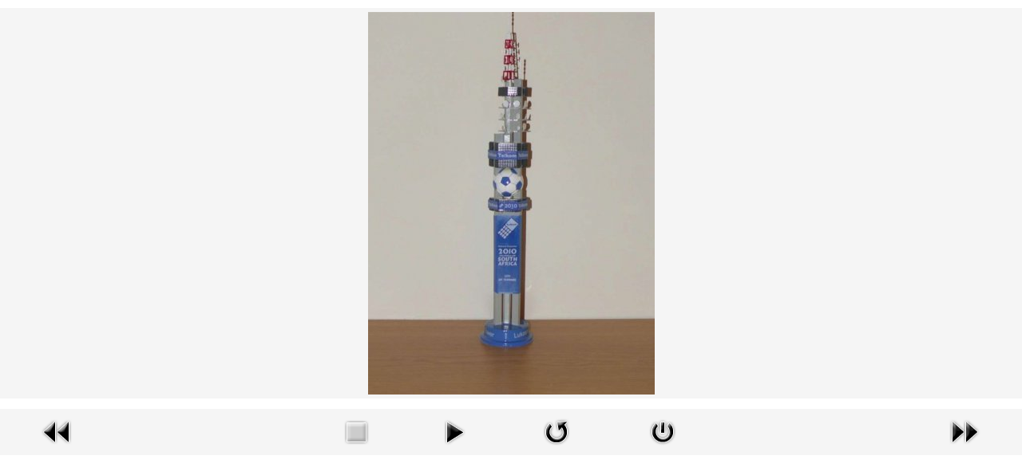

--- FILE ---
content_type: text/html; charset=utf-8
request_url: http://baxmod.co.za/index.php/component/phocagallery/1-baxmod/detail/18-bax01?tmpl=component&Itemid=1
body_size: 14718
content:
<!DOCTYPE html>
<html dir="ltr" lang="en-gb">
<head>
    <script src="/templates/baxmodjune19_12/jquery.js"></script>
    <base href="http://baxmod.co.za/index.php/component/phocagallery/1-baxmod/detail/18-bax01" />
	<meta http-equiv="content-type" content="text/html; charset=utf-8" />
	<meta name="keywords" content="military, south African, defense, industry, resin scale models, border war, bush war, Resin Ships Bush War
Resin Ships SADF
Resin Ships SAAF
Resin Ships Navy
Resin Vehicles Bush War
Resin Vehicles SADF
Resin Vehicles SAAF
Resin Vehicles Navy
Resin Troops Bush War
Resin Troops SADF
Resin Troops SAAF
Resin Troops Navy
Models Ships Bush War
Models Ships SADF
Models Ships SAAF
Models Ships Navy
Models Vehicles Bush War
Models Vehicles SADF
Models Vehicles SAAF
Models Vehicles Navy
Models Troops Bush War
Models Troops SADF
Models Troops SAAF
Models Troops Navy
Military Ships Bush War
Military Ships SADF
Military Ships SAAF
Military Ships Navy
Military Vehicles Bush War
Military Vehicles SADF
Military Vehicles SAAF
Military Vehicles Navy
Military Troops Bush War
Military Troops SADF
Military Troops SAAF
Military Troops Navy
South Africa Ships Bush War
South Africa Ships SADF
South Africa Ships SAAF
South Africa Ships Navy
South Africa Vehicles Bush War
South Africa Vehicles SADF
South Africa Vehicles SAAF
South Africa Vehicles Navy
South Africa Troops Bush War
South Africa Troops SADF
South Africa Troops SAAF
South Africa Troops Navy" />
	<meta name="rights" content="Baxmod Models" />
	<meta name="description" content="BaxMod models create professional resin models for  military and commercial sectors." />
	<meta name="generator" content="Joomla! - Open Source Content Management" />
	<title>Baxmod Models - bax01 - Baxmod Models</title>
	<link href="/templates/baxmodjune19_12/favicon.ico" rel="shortcut icon" type="image/vnd.microsoft.icon" />
	<link href="/media/com_phocagallery/css/main/phocagallery.css" rel="stylesheet" type="text/css" />
	<link href="/media/com_phocagallery/css/main/rating.css" rel="stylesheet" type="text/css" />
	<link href="/media/com_phocagallery/css/custom/default.css" rel="stylesheet" type="text/css" />
	<link href="/plugins/system/jce/css/content.css?badb4208be409b1335b815dde676300e" rel="stylesheet" type="text/css" />
	<script src="/templates/baxmodjune19_12/js/jui/jquery.min.js?b48040ee41d10732ae837d766b5c09eb" type="text/javascript"></script>
	<script src="/media/jui/js/jquery-migrate.min.js?b48040ee41d10732ae837d766b5c09eb" type="text/javascript"></script>
	<script src="/components/com_phocagallery/assets/fadeslideshow/fadeslideshow.js" type="text/javascript"></script>
	<style type="text/css"> 
 html, body, .contentpane, #all, #main {padding:0px !important;margin:0px !important; width: 100% !important; max-width: 100% !important;} 
body {min-width:100%} 
.rt-container {width:100%} 
 </style>

    <link rel="stylesheet" href="/templates/system/css/system.css" />
    <link rel="stylesheet" href="/templates/system/css/general.css" />
            <link rel="stylesheet" href="/templates/baxmodjune19_12/css/bootstrap.css" />
        <link rel="stylesheet" href="/templates/baxmodjune19_12/css/template.css" />
            </head>
<body class="contentpane">
 <div id="system-message-container">
	</div>

 <script type="text/javascript">
/***********************************************
* Ultimate Fade In Slideshow v2.0- (c) Dynamic Drive DHTML code library (www.dynamicdrive.com)
* This notice MUST stay intact for legal use
* Visit Dynamic Drive at http://www.dynamicdrive.com/ for this script and 100s more
***********************************************/
var phocagallery=new fadeSlideShow({
	wrapperid: "phocaGallerySlideshowC",
	dimensions: [640, 480],
	imagearray: [["/images/phocagallery/thumbs/phoca_thumb_l_100_0917.jpg", "", "", ""],
["/images/phocagallery/thumbs/phoca_thumb_l_buffel35_6.jpg", "", "", ""],
["/images/phocagallery/thumbs/phoca_thumb_l_buffel72.jpg", "", "", ""],
["/images/phocagallery/thumbs/phoca_thumb_l_casspir35_2.jpg", "", "", ""],
["/images/phocagallery/thumbs/phoca_thumb_l_dsc_5285.jpg", "", "", ""],
["/images/phocagallery/thumbs/phoca_thumb_l_dsc_5293.jpg", "", "", ""],
["/images/phocagallery/thumbs/phoca_thumb_l_img_0057.jpg", "", "", ""],
["/images/phocagallery/thumbs/phoca_thumb_l_img_0124.jpg", "", "", ""],
["/images/phocagallery/thumbs/phoca_thumb_l_img_0125.jpg", "", "", ""],
["/images/phocagallery/thumbs/phoca_thumb_l_img_0126.jpg", "", "", ""],
["/images/phocagallery/thumbs/phoca_thumb_l_img_0130.jpg", "", "", ""],
["/images/phocagallery/thumbs/phoca_thumb_l_img_0486.jpg", "", "", ""],
["/images/phocagallery/thumbs/phoca_thumb_l_img_0488.jpg", "", "", ""],
["/images/phocagallery/thumbs/phoca_thumb_l_img_0489.jpg", "", "", ""],
["/images/phocagallery/thumbs/phoca_thumb_l_img_0491.jpg", "", "", ""],
["/images/phocagallery/thumbs/phoca_thumb_l_img_0496.jpg", "", "", ""],
["/images/phocagallery/thumbs/phoca_thumb_l_img_0497.jpg", "", "", ""],
["/images/phocagallery/thumbs/phoca_thumb_l_lukasrand2.jpg", "", "", ""],
["/images/phocagallery/thumbs/phoca_thumb_l_lukasrand4.jpg", "", "", ""],
["/images/phocagallery/thumbs/phoca_thumb_l_osbornphoto021.jpg", "", "", ""],
["/images/phocagallery/thumbs/phoca_thumb_l_osbornphoto036.jpg", "", "", ""],
["/images/phocagallery/thumbs/phoca_thumb_l_osbornphoto065.jpg", "", "", ""],
["/images/phocagallery/thumbs/phoca_thumb_l_osbornphoto069.jpg", "", "", ""],
["/images/phocagallery/thumbs/phoca_thumb_l_osbornphoto077.jpg", "", "", ""],
["/images/phocagallery/thumbs/phoca_thumb_l_osbornphoto085.jpg", "", "", ""],
["/images/phocagallery/thumbs/phoca_thumb_l_osbornphoto087.jpg", "", "", ""],
["/images/phocagallery/thumbs/phoca_thumb_l_p1070938.jpg", "", "", ""],
["/images/phocagallery/thumbs/phoca_thumb_l_p1070950_1.jpg", "", "", ""],
["/images/phocagallery/thumbs/phoca_thumb_l_p1070951.jpg", "", "", ""],
["/images/phocagallery/thumbs/phoca_thumb_l_p1080711.jpg", "", "", ""],
["/images/phocagallery/thumbs/phoca_thumb_l_p1080770.jpg", "", "", ""],
["/images/phocagallery/thumbs/phoca_thumb_l_p1080777.jpg", "", "", ""],
["/images/phocagallery/thumbs/phoca_thumb_l_ratel35_3.jpg", "", "", ""],
["/images/phocagallery/thumbs/phoca_thumb_l_troop.jpg", "", "", ""],
["/images/phocagallery/thumbs/phoca_thumb_l_100_0917.jpg", "", "", ""],
["/images/phocagallery/thumbs/phoca_thumb_l_20140803_215430.jpg", "", "", ""],
["/images/phocagallery/thumbs/phoca_thumb_l_20141127_201538.jpg", "", "", ""],
["/images/phocagallery/thumbs/phoca_thumb_l_20141220_160126.jpg", "", "", ""],
["/images/phocagallery/thumbs/phoca_thumb_l_20150125_143352.jpg", "", "", ""],
["/images/phocagallery/thumbs/phoca_thumb_l_20150303_233121.jpg", "", "", ""],
["/images/phocagallery/thumbs/phoca_thumb_l_20150531_211801.jpg", "", "", ""],
["/images/phocagallery/thumbs/phoca_thumb_l_20150825_233715.jpg", "", "", ""],
["/images/phocagallery/thumbs/phoca_thumb_l_20150825_233721.jpg", "", "", ""],
["/images/phocagallery/thumbs/phoca_thumb_l_20150825_233730.jpg", "", "", ""],
["/images/phocagallery/thumbs/phoca_thumb_l_buffel35_6.jpg", "", "", ""],
["/images/phocagallery/thumbs/phoca_thumb_l_buffel72.jpg", "", "", ""],
["/images/phocagallery/thumbs/phoca_thumb_l_casspir35_2.jpg", "", "", ""],
["/images/phocagallery/thumbs/phoca_thumb_l_dsc_5285.jpg", "", "", ""],
["/images/phocagallery/thumbs/phoca_thumb_l_dsc_5293.jpg", "", "", ""],
["/images/phocagallery/thumbs/phoca_thumb_l_img-20130918-wa0000.jpg", "", "", ""],
["/images/phocagallery/thumbs/phoca_thumb_l_img-20150704-wa0000.jpg", "", "", ""],
["/images/phocagallery/thumbs/phoca_thumb_l_img-20150704-wa0001.jpg", "", "", ""],
["/images/phocagallery/thumbs/phoca_thumb_l_img-20150704-wa0002.jpg", "", "", ""],
["/images/phocagallery/thumbs/phoca_thumb_l_img_0057.jpg", "", "", ""],
["/images/phocagallery/thumbs/phoca_thumb_l_img_0124.jpg", "", "", ""],
["/images/phocagallery/thumbs/phoca_thumb_l_img_0125.jpg", "", "", ""],
["/images/phocagallery/thumbs/phoca_thumb_l_img_0126.jpg", "", "", ""],
["/images/phocagallery/thumbs/phoca_thumb_l_img_0130.jpg", "", "", ""],
["/images/phocagallery/thumbs/phoca_thumb_l_img_0486.jpg", "", "", ""],
["/images/phocagallery/thumbs/phoca_thumb_l_img_0488.jpg", "", "", ""],
["/images/phocagallery/thumbs/phoca_thumb_l_img_0489.jpg", "", "", ""],
["/images/phocagallery/thumbs/phoca_thumb_l_img_0491.jpg", "", "", ""],
["/images/phocagallery/thumbs/phoca_thumb_l_img_0496.jpg", "", "", ""],
["/images/phocagallery/thumbs/phoca_thumb_l_img_0497.jpg", "", "", ""],
["/images/phocagallery/thumbs/phoca_thumb_l_img_6001.jpg", "", "", ""],
["/images/phocagallery/thumbs/phoca_thumb_l_img_6014.jpg", "", "", ""],
["/images/phocagallery/thumbs/phoca_thumb_l_img_6016.jpg", "", "", ""],
["/images/phocagallery/thumbs/phoca_thumb_l_lukasrand2.jpg", "", "", ""],
["/images/phocagallery/thumbs/phoca_thumb_l_lukasrand4.jpg", "", "", ""],
["/images/phocagallery/thumbs/phoca_thumb_l_osbornphoto021.jpg", "", "", ""],
["/images/phocagallery/thumbs/phoca_thumb_l_osbornphoto036.jpg", "", "", ""],
["/images/phocagallery/thumbs/phoca_thumb_l_osbornphoto065.jpg", "", "", ""],
["/images/phocagallery/thumbs/phoca_thumb_l_osbornphoto069.jpg", "", "", ""],
["/images/phocagallery/thumbs/phoca_thumb_l_osbornphoto077.jpg", "", "", ""],
["/images/phocagallery/thumbs/phoca_thumb_l_osbornphoto085.jpg", "", "", ""],
["/images/phocagallery/thumbs/phoca_thumb_l_osbornphoto087.jpg", "", "", ""],
["/images/phocagallery/thumbs/phoca_thumb_l_p1070305.jpg", "", "", ""],
["/images/phocagallery/thumbs/phoca_thumb_l_p1070894.jpg", "", "", ""],
["/images/phocagallery/thumbs/phoca_thumb_l_p1070938.jpg", "", "", ""],
["/images/phocagallery/thumbs/phoca_thumb_l_p1070950_1.jpg", "", "", ""],
["/images/phocagallery/thumbs/phoca_thumb_l_p1070951.jpg", "", "", ""],
["/images/phocagallery/thumbs/phoca_thumb_l_p1080462.jpg", "", "", ""],
["/images/phocagallery/thumbs/phoca_thumb_l_p1080466.jpg", "", "", ""],
["/images/phocagallery/thumbs/phoca_thumb_l_p1080711.jpg", "", "", ""],
["/images/phocagallery/thumbs/phoca_thumb_l_p1080770.jpg", "", "", ""],
["/images/phocagallery/thumbs/phoca_thumb_l_p1080777.jpg", "", "", ""],
["/images/phocagallery/thumbs/phoca_thumb_l_p1090803.jpg", "", "", ""],
["/images/phocagallery/thumbs/phoca_thumb_l_p1090809.jpg", "", "", ""],
["/images/phocagallery/thumbs/phoca_thumb_l_p1090813.jpg", "", "", ""],
["/images/phocagallery/thumbs/phoca_thumb_l_p1100034.jpg", "", "", ""],
["/images/phocagallery/thumbs/phoca_thumb_l_p1100035.jpg", "", "", ""],
["/images/phocagallery/thumbs/phoca_thumb_l_p1100036.jpg", "", "", ""],
["/images/phocagallery/thumbs/phoca_thumb_l_p1100037.jpg", "", "", ""],
["/images/phocagallery/thumbs/phoca_thumb_l_p1100040.jpg", "", "", ""],
["/images/phocagallery/thumbs/phoca_thumb_l_p1100041.jpg", "", "", ""],
["/images/phocagallery/thumbs/phoca_thumb_l_p1100043.jpg", "", "", ""],
["/images/phocagallery/thumbs/phoca_thumb_l_p1100045.jpg", "", "", ""],
["/images/phocagallery/thumbs/phoca_thumb_l_p1100167.jpg", "", "", ""],
["/images/phocagallery/thumbs/phoca_thumb_l_p1100169.jpg", "", "", ""],
["/images/phocagallery/thumbs/phoca_thumb_l_ratel35_3.jpg", "", "", ""],
["/images/phocagallery/thumbs/phoca_thumb_l_troop.jpg", "", "", ""],
["/images/phocagallery/thumbs/phoca_thumb_l_20160910_222337.jpg", "", "", ""],
["/images/phocagallery/thumbs/phoca_thumb_l_20160910_222359.jpg", "", "", ""],
["/images/phocagallery/thumbs/phoca_thumb_l_20160910_222407.jpg", "", "", ""],
["/images/phocagallery/thumbs/phoca_thumb_l_20160910_222417.jpg", "", "", ""],
["/images/phocagallery/thumbs/phoca_thumb_l_20160910_222436.jpg", "", "", ""],
["/images/phocagallery/thumbs/phoca_thumb_l_20160910_222447.jpg", "", "", ""],
["/images/phocagallery/thumbs/phoca_thumb_l_20160910_222514.jpg", "", "", ""],
["/images/phocagallery/thumbs/phoca_thumb_l_20160910_222607.jpg", "", "", ""],
["/images/phocagallery/thumbs/phoca_thumb_l_20160910_222727_001.jpg", "", "", ""],
["/images/phocagallery/thumbs/phoca_thumb_l_20160910_225900.jpg", "", "", ""],
["/images/phocagallery/thumbs/phoca_thumb_l_20160910_225919.jpg", "", "", ""]
],
	displaymode: {type:'auto', pause: 2000, cycles:0, wraparound:false, randomize: 0},
	persist: false,
	fadeduration: 3000,
	descreveal: "peekaboo",
	togglerid: "",
})
</script>
<div id="phocagallery" class="pg-detail-view"><center style="padding-top:10px"><table border="0" width="100%" cellpadding="0" cellspacing="0"><tr><td colspan="6" align="center" valign="middle" height="480" style="height:480px;vertical-align: middle;" ><div id="phocaGalleryImageBox" style="width:640px;margin: auto;padding: 0;"><a href="#" onclick="window.parent.SqueezeBox.close();" style="margin:auto;padding:0"><img src="/images/phocagallery/thumbs/phoca_thumb_l_lukasrand2.jpg" alt="bax01" class="pg-detail-image" /></a></div></td></tr><tr><td colspan="6"><div style="padding:0;margin:0;height:3px;font-size:0px;">&nbsp;</div></td></tr><tr><td align="left" width="30%" style="padding-left:48px"><div class="pg-imgbgd"><a href="/index.php/component/phocagallery/1-baxmod/detail/17-bax01?tmpl=component&amp;Itemid=1" title="Previous Image" id="prev" ><img src="/media/com_phocagallery/images/icon-prev.png" alt="Previous Image" /></a></div></td><td align="center"><img src="/media/com_phocagallery/images/icon-stop-grey.png" alt="Stop Slideshow" /></td><td align="center"><div class="pg-imgbgd"><a href="/index.php/component/phocagallery/1-baxmod/detail/18-bax01?phocaslideshow=1&amp;tmpl=component&amp;Itemid=1" title="Start Slideshow"><img src="/media/com_phocagallery/images/icon-play.png" alt="Start Slideshow" /></a></div></td><td align="center"><div class="pg-imgbgd"><a href="/index.php/component/phocagallery/1-baxmod/detail/18-bax01?tmpl=component&amp;Itemid=1" onclick="window.location.reload(true);" title="Refresh" ><img src="/media/com_phocagallery/images/icon-reload.png" alt="Refresh" /></a></div></td><td align="center"><div class="pg-imgbgd"><a href="/index.php/component/phocagallery/1-baxmod/detail/18-bax01?tmpl=component&amp;Itemid=1" onclick="window.parent.SqueezeBox.close();" title="Close Window" ><img src="/media/com_phocagallery/images/icon-exit.png" alt="Close Window" /></a></div></td><td align="right" width="30%" style="padding-right:48px"><div class="pg-imgbgd"><a href="/index.php/component/phocagallery/1-baxmod/detail/19-bax01?tmpl=component&amp;Itemid=1" title="Next Image" id="next" ><img src="/media/com_phocagallery/images/icon-next.png" alt="Next Image" /></a></div></td></tr></table></center></div><div id="phocaGallerySlideshowC" style="display:none"></div>
</body>
</html>

--- FILE ---
content_type: text/css
request_url: http://baxmod.co.za/templates/baxmodjune19_12/css/template.css
body_size: 614586
content:
#marker-start-L3N0eWxlLmNzcw.Lw {}
html {
  height: 100%;
  overflow: auto;
}
body {
  height: auto;
  min-height: 100%;
  overflow: hidden;
  position: relative;
}
p {
  word-wrap: break-word;
}
a {
  color: #8e573a;
}
a:hover {
  color: #98785f;
  text-decoration: underline;
}
h6 {
  line-height: 20.00000001px;
  font-size: 14px;
}
h6 a:hover {
  text-decoration: none;
}
h5 {
  line-height: 25.71428572px;
  font-size: 18px;
  color: #aaaaaa;
  text-transform: uppercase;
  margin-top: 0;
}
h5 a:hover {
  text-decoration: none;
}
h4 {
  line-height: 34.2857143px;
  font-size: 24px;
  text-transform: uppercase;
  color: #777777;
  font-weight: 400;
  margin-top: 0;
}
h4 a:hover {
  text-decoration: none;
}
h3 {
  font-weight: 400;
}
h3 a:hover {
  text-decoration: none;
}
h2 {
  font-weight: 200;
}
h2 a:hover {
  text-decoration: none;
}
h1 {
  font-weight: 200;
  text-decoration: none;
}
h1 a:hover {
  text-decoration: none;
}
.carousel-inner > [data-url] {
  cursor: pointer;
}
.bd-slides {
  height: 100%;
  width: 100%;
}
.bd-slide {
  -webkit-box-sizing: border-box;
  -moz-box-sizing: border-box;
  -o-box-sizing: border-box;
  -ms-box-sizing: border-box;
  box-sizing: border-box;
  height: 100%;
  width: 100%;
  z-index: 0;
}
.bd-section-align-wrapper {
  margin-left: auto;
  margin-right: auto;
}
.row.bd-row-flex {
  display: -webkit-box;
  display: -webkit-flex;
  display: -ms-flexbox;
  display: flex;
  -webkit-flex-wrap: wrap;
  -ms-flex-wrap: wrap;
  flex-wrap: wrap;
  -webkit-flex-direction: row;
  -ms-flex-direction: row;
  flex-direction: row;
}
.row.bd-row-flex > [class^="col-"],
.row.bd-row-flex > [class*=" col-"] {
  display: -webkit-box;
  display: -webkit-flex;
  display: -ms-flexbox;
  display: flex;
  min-height: 0;
  min-width: 0;
}
.row.bd-row-flex > [class^="col-"] > [class^="bd-layoutcolumn"],
.row.bd-row-flex > [class*=" col-"] > [class^="bd-layoutcolumn"],
.row.bd-row-flex > [class^="col-"] > [class*=" bd-layoutcolumn"],
.row.bd-row-flex > [class*=" col-"] > [class*=" bd-layoutcolumn"] {
  display: -webkit-box;
  display: -webkit-flex;
  display: -ms-flexbox;
  display: flex;
  -webkit-box-flex: 1;
  -webkit-flex-grow: 1;
  -ms-flex-positive: 1;
  flex-grow: 1;
}
.bd-row-align-middle.row.bd-row-flex > [class^="col-"] > [class^="bd-layoutcolumn"],
.bd-row-align-middle.row.bd-row-flex > [class*=" col-"] > [class^="bd-layoutcolumn"],
.bd-row-align-middle.row.bd-row-flex > [class^="col-"] > [class*=" bd-layoutcolumn"],
.bd-row-align-middle.row.bd-row-flex > [class*=" col-"] > [class*=" bd-layoutcolumn"] {
  -webkit-box-align: center;
  -ms-flex-align: center;
  -webkit-align-items: center;
  align-items: center;
}
.bd-row-align-bottom.row.bd-row-flex > [class^="col-"] > [class^="bd-layoutcolumn"],
.bd-row-align-bottom.row.bd-row-flex > [class*=" col-"] > [class^="bd-layoutcolumn"],
.bd-row-align-bottom.row.bd-row-flex > [class^="col-"] > [class*=" bd-layoutcolumn"],
.bd-row-align-bottom.row.bd-row-flex > [class*=" col-"] > [class*=" bd-layoutcolumn"] {
  -webkit-box-align: end;
  -ms-flex-align: end;
  -webkit-align-items: flex-end;
  align-items: flex-end;
}
.row.bd-row-flex > [class^="col-"] > [class^="bd-layoutcolumn"] > .bd-vertical-align-wrapper,
.row.bd-row-flex > [class*=" col-"] > [class^="bd-layoutcolumn"] > .bd-vertical-align-wrapper,
.row.bd-row-flex > [class^="col-"] > [class*=" bd-layoutcolumn"] > .bd-vertical-align-wrapper,
.row.bd-row-flex > [class*=" col-"] > [class*=" bd-layoutcolumn"] > .bd-vertical-align-wrapper {
  -webkit-box-flex: 1;
  -webkit-flex-grow: 1;
  -ms-flex-positive: 1;
  flex-grow: 1;
  min-height: 0;
  min-width: 0;
}
.row.bd-row-flex:before,
.row.bd-row-flex:after {
  display: none;
}
.row.bd-row-auto-height > [class^="col-"] > [class^="bd-layoutcolumn"],
.row.bd-row-auto-height > [class*=" col-"] > [class^="bd-layoutcolumn"],
.row.bd-row-auto-height > [class^="col-"] > [class*=" bd-layoutcolumn"],
.row.bd-row-auto-height > [class*=" col-"] > [class*=" bd-layoutcolumn"] {
  white-space: nowrap;
}
.row.bd-row-auto-height > [class^="col-"] > [class^="bd-layoutcolumn"] > .bd-vertical-align-wrapper,
.row.bd-row-auto-height > [class*=" col-"] > [class^="bd-layoutcolumn"] > .bd-vertical-align-wrapper,
.row.bd-row-auto-height > [class^="col-"] > [class*=" bd-layoutcolumn"] > .bd-vertical-align-wrapper,
.row.bd-row-auto-height > [class*=" col-"] > [class*=" bd-layoutcolumn"] > .bd-vertical-align-wrapper,
.row.bd-row-auto-height > [class^="col-"] > [class^="bd-layoutcolumn"]:before,
.row.bd-row-auto-height > [class*=" col-"] > [class^="bd-layoutcolumn"]:before,
.row.bd-row-auto-height > [class^="col-"] > [class*=" bd-layoutcolumn"]:before,
.row.bd-row-auto-height > [class*=" col-"] > [class*=" bd-layoutcolumn"]:before {
  display: inline-block;
}
.bd-row-align-top.row.bd-row-auto-height > [class^="col-"] > [class^="bd-layoutcolumn"] > .bd-vertical-align-wrapper,
.bd-row-align-top.row.bd-row-auto-height > [class*=" col-"] > [class^="bd-layoutcolumn"] > .bd-vertical-align-wrapper,
.bd-row-align-top.row.bd-row-auto-height > [class^="col-"] > [class*=" bd-layoutcolumn"] > .bd-vertical-align-wrapper,
.bd-row-align-top.row.bd-row-auto-height > [class*=" col-"] > [class*=" bd-layoutcolumn"] > .bd-vertical-align-wrapper,
.bd-row-align-top.row.bd-row-auto-height > [class^="col-"] > [class^="bd-layoutcolumn"]:before,
.bd-row-align-top.row.bd-row-auto-height > [class*=" col-"] > [class^="bd-layoutcolumn"]:before,
.bd-row-align-top.row.bd-row-auto-height > [class^="col-"] > [class*=" bd-layoutcolumn"]:before,
.bd-row-align-top.row.bd-row-auto-height > [class*=" col-"] > [class*=" bd-layoutcolumn"]:before {
  vertical-align: top;
}
.bd-row-align-middle.row.bd-row-auto-height > [class^="col-"] > [class^="bd-layoutcolumn"] > .bd-vertical-align-wrapper,
.bd-row-align-middle.row.bd-row-auto-height > [class*=" col-"] > [class^="bd-layoutcolumn"] > .bd-vertical-align-wrapper,
.bd-row-align-middle.row.bd-row-auto-height > [class^="col-"] > [class*=" bd-layoutcolumn"] > .bd-vertical-align-wrapper,
.bd-row-align-middle.row.bd-row-auto-height > [class*=" col-"] > [class*=" bd-layoutcolumn"] > .bd-vertical-align-wrapper,
.bd-row-align-middle.row.bd-row-auto-height > [class^="col-"] > [class^="bd-layoutcolumn"]:before,
.bd-row-align-middle.row.bd-row-auto-height > [class*=" col-"] > [class^="bd-layoutcolumn"]:before,
.bd-row-align-middle.row.bd-row-auto-height > [class^="col-"] > [class*=" bd-layoutcolumn"]:before,
.bd-row-align-middle.row.bd-row-auto-height > [class*=" col-"] > [class*=" bd-layoutcolumn"]:before {
  vertical-align: middle;
}
.bd-row-align-bottom.row.bd-row-auto-height > [class^="col-"] > [class^="bd-layoutcolumn"] > .bd-vertical-align-wrapper,
.bd-row-align-bottom.row.bd-row-auto-height > [class*=" col-"] > [class^="bd-layoutcolumn"] > .bd-vertical-align-wrapper,
.bd-row-align-bottom.row.bd-row-auto-height > [class^="col-"] > [class*=" bd-layoutcolumn"] > .bd-vertical-align-wrapper,
.bd-row-align-bottom.row.bd-row-auto-height > [class*=" col-"] > [class*=" bd-layoutcolumn"] > .bd-vertical-align-wrapper,
.bd-row-align-bottom.row.bd-row-auto-height > [class^="col-"] > [class^="bd-layoutcolumn"]:before,
.bd-row-align-bottom.row.bd-row-auto-height > [class*=" col-"] > [class^="bd-layoutcolumn"]:before,
.bd-row-align-bottom.row.bd-row-auto-height > [class^="col-"] > [class*=" bd-layoutcolumn"]:before,
.bd-row-align-bottom.row.bd-row-auto-height > [class*=" col-"] > [class*=" bd-layoutcolumn"]:before {
  vertical-align: bottom;
}
.row.bd-row-auto-height > [class^="col-"] > [class^="bd-layoutcolumn"] > .bd-vertical-align-wrapper,
.row.bd-row-auto-height > [class*=" col-"] > [class^="bd-layoutcolumn"] > .bd-vertical-align-wrapper,
.row.bd-row-auto-height > [class^="col-"] > [class*=" bd-layoutcolumn"] > .bd-vertical-align-wrapper,
.row.bd-row-auto-height > [class*=" col-"] > [class*=" bd-layoutcolumn"] > .bd-vertical-align-wrapper {
  white-space: normal;
  width: 100%;
}
.row.bd-row-auto-height > [class^="col-"] > [class^="bd-layoutcolumn"]:before,
.row.bd-row-auto-height > [class*=" col-"] > [class^="bd-layoutcolumn"]:before,
.row.bd-row-auto-height > [class^="col-"] > [class*=" bd-layoutcolumn"]:before,
.row.bd-row-auto-height > [class*=" col-"] > [class*=" bd-layoutcolumn"]:before {
  content: "";
  height: 100%;
  width: 0;
}
.row.bd-collapsed-gutter {
  margin-left: 0;
  margin-right: 0;
}
.row.bd-collapsed-gutter > [class^="col-"],
.row.bd-collapsed-gutter .carousel > .carousel-inner > .item > [class^="col-"],
.row.bd-collapsed-gutter > [class*=" col-"],
.row.bd-collapsed-gutter .carousel > .carousel-inner > .item > [class*=" col-"] {
  padding-left: 0;
  padding-right: 0;
}
.bd-empty-grid-item {
  clear: both;
}
.bd-affix-fake {
  display: none;
}
/* Content Layout */
.bd-flex-vertical,
.bd-flex-horizontal {
  display: -webkit-box;
  display: -webkit-flex;
  display: -ms-flexbox;
  display: flex;
}
.bd-flex-vertical {
  -webkit-box-orient: vertical;
  -webkit-box-direction: normal;
  -webkit-flex-direction: column;
  -ms-flex-direction: column;
  flex-direction: column;
}
.bd-flex-wide {
  -webkit-flex-basis: auto;
  -ms-flex-preferred-size: auto;
  flex-basis: auto;
  -webkit-box-flex: 1;
  -webkit-flex-grow: 1;
  -ms-flex-positive: 1;
  flex-grow: 1;
  -webkit-flex-shrink: 1;
  -ms-flex-negative: 1;
  flex-shrink: 1;
  min-width: 0;
  min-height: 0;
}
.bd-flex-wide:not(.bd-flex-horizontal) {
  width: 100%;
  /* IE10-11 flex-basis with border-box fix */
}
.bd-flex-fixed {
  -webkit-flex-basis: auto;
  -ms-flex-preferred-size: auto;
  flex-basis: auto;
  -webkit-box-flex: 0;
  -webkit-flex-grow: 0;
  -ms-flex-positive: 0;
  flex-grow: 0;
  -webkit-flex-shrink: 0;
  -ms-flex-negative: 0;
  flex-shrink: 0;
}
fieldset {
  border: none;
}
fieldset dl {
  display: block;
  margin: 0;
  padding: 0;
  background: none;
}
fieldset dt {
  display: block;
  box-sizing: border-box;
  -moz-box-sizing: border-box;
  width: 12em;
  height: 2em;
  margin: 0;
  padding: 0;
  float: left;
  clear: both;
  background: none;
  line-height: 2em;
  overflow: hidden;
}
fieldset dd {
  display: block;
  min-height: 2em;
  margin: 0 0 0 12em;
  padding: 0;
  background: none;
  line-height: 2em;
}
fieldset label {
  display: inline-block;
  width: 12em;
}
fieldset textarea {
  vertical-align: text-top;
}
.img-fulltext-left,
.img-intro-left {
  float: left;
  display: block;
  border: none;
  padding: 0;
  margin: 0 0.3em 0.3em 0;
}
.img-fulltext-right,
.img-intro-right {
  float: right;
  display: block;
  border: none;
  padding: 0;
  margin: 0 0 0.3em 0.3em;
}
ul.pagenav {
  clear: both;
  list-style: none;
  display: block;
  margin: 0;
  padding: 0;
}
ul.pagenav li,
ul.pagenav li:before {
  display: block;
  background: none;
  margin: 0;
  padding: 0;
  width: 50%;
  text-align: center;
  content: normal;
}
ul.pagenav li.pagenav-prev {
  float: left;
}
ul.pagenav li.pagenav-next {
  margin: 0 0 0 50%;
}
div.item-page dl.tabs {
  display: block;
  margin: 0;
  padding: 0;
}
div.item-page dl.tabs:before {
  box-sizing: border-box;
  -moz-box-sizing: border-box;
  display: block;
  float: left;
  width: 1em;
  height: 2em;
  overflow: hidden;
}
div.item-page dl.tabs dt {
  box-sizing: border-box;
  -moz-box-sizing: border-box;
  display: block;
  float: left;
  height: 2em;
  overflow: hidden;
  border-left: 1px solid #000000;
  border-top: 1px solid #000000;
}
div.item-page dl.tabs dt h3 {
  margin: 0;
  padding: 0 1em;
  line-height: 2em;
  font-size: 100%;
  overflow: hidden;
}
div.item-page dl.tabs dt h3 a {
  text-decoration: none;
}
div.item-page dl.tabs:after {
  box-sizing: border-box;
  -moz-box-sizing: border-box;
  display: block;
  border-left: 1px solid #000000;
  content: " ";
  overflow: hidden;
  height: 2em;
}
div.item-page div.current {
  clear: both;
  border: 1px solid #000000;
}
div.item-page div.current dd.tabs {
  margin: 0;
  padding: 0;
}
div.item-page div.pagination ul {
  clear: both;
  list-style: none;
  display: block;
  margin: 0;
  padding: 0;
}
div.item-page div.pagination li {
  display: block;
  width: 50%;
  margin: 0;
  padding: 0;
  text-align: center;
  float: left;
  white-space: nowrap;
}
div.item-page div.pagination:after {
  visibility: hidden;
  display: block;
  font-size: 0;
  content: " ";
  clear: both;
  height: 0;
}
.edit.item-page select + div {
  width: 100% !important;
}
.edit.item-page div > ul {
  border: 1px solid #B9C2CB;
}
.edit.item-page .search-field {
  overflow: visible;
}
.edit.item-page .search-field > input {
  width: 100% !important;
}
.edit.item-page ul > li:before {
  content: normal;
}
.edit.item-page fieldset {
  border: 1px solid  #eee;
}
.edit.item-page fieldset legend {
  padding: 7px;
  font-weight: bold;
}
#editor-xtd-buttons {
  float: left;
  padding: 0;
}
.toggle-editor {
  float: right;
}
#searchForm .phrases-box {
  display: block;
  float: left;
}
#searchForm .ordering-box {
  text-align: right;
}
#searchForm .phrases-box label,
#searchForm .ordering-box label,
#searchForm .only label {
  display: inline-block;
  width: auto;
  height: 2em;
  margin: 0;
}
#mod-finder-searchform label {
  display: block;
}
#mod-finder-searchform input.inputbox {
  width: 100%;
  box-sizing: border-box;
  -moz-box-sizing: border-box;
  max-width: 300px;
}
#login-form fieldset label {
  width: 100%;
}
#login-form #form-login-username label,
#login-form #form-login-password label {
  display: block;
}
#login-form #form-login-username input,
#login-form #form-login-password input {
  width: 100%;
  box-sizing: border-box;
  -moz-box-sizing: border-box;
  max-width: 300px;
}
.breadcrumbs img {
  margin: 0;
  padding: 0;
  border: none;
  outline: none;
}
dl.stats-module {
  padding: 0.3em 0 0.3em 0.3em;
  margin: 0;
}
dl.stats-module dt {
  float: left;
  display: block;
  line-height: 1.5em;
  min-height: 1.5em;
  width: 10em;
  padding: 0.3em 0.3em 0 0;
  margin: 0;
  font-weight: bold;
}
dl.stats-module dd {
  display: block;
  line-height: 1.5em;
  min-height: 1.5em;
  margin: 0 0 0 10em;
}
div.mod-languages ul {
  margin: 0;
  padding: 0;
  list-style: none;
}
div.mod-languages li {
  background: none;
  margin: 0 0.3em;
  padding: 0;
}
div.mod-languages ul.lang-inline li {
  display: inline;
}
div.mod-languages ul.lang-block li {
  display: block;
}
div.mod-languages img {
  border: none;
  margin: 0;
  padding: 0;
}
div.clr {
  clear: both;
}
#system-message ul li {
  background-image: none;
}
ul.actions,
ul.actions li,
ul.actions li img {
  display: inline;
  margin: 0;
  padding: 0;
  border: none;
}
ul.actions li {
  background: none;
  list-style: none;
}
.items-row {
  display: table;
  width: 100%;
  table-layout: fixed;
  border-collapse: collapse;
}
.items-row .item {
  display: table-cell;
  vertical-align: top;
}
.items-row .row-separator {
  display: none;
}
div.pagination p.counter {
  display: inline-block;
  margin: 0.5em 0.3em 0 0;
  padding: 0;
  background: none;
}
div.pagination ul,
div.pagination ul li,
div.pagination ul > li:before {
  display: inline-block;
  list-style: none;
  margin: 0;
  padding: 0 0.3em;
  background: none;
  content: normal;
}
div.tip-wrap {
  background: #fff;
  border: 1px solid #aaa;
}
div.tip-wrap div.tip {
  padding: 0.3em;
}
div.tip-wrap div.tip-title {
  font-weight: bold;
}
table.category {
  width: 100%;
}
table.category thead th img {
  padding: 0 0 0 0.3em;
  margin: 0;
  border: none;
}
span.hasTip a img {
  padding: 0;
  margin: 0;
  border: none;
}
div.category-list div.pagination {
  display: block;
}
div.categories-list ul li span.item-title,
div.cat-children ul li span.item-title {
  display: block;
  margin: 0 0 0.3em 0;
}
div.categories-list ul li div.category-desc,
div.cat-children ul li div.category-desc {
  margin: 0 0 0.3em 0;
}
div.categories-list dl,
div.cat-children dl {
  display: block;
  padding-left: 0;
  padding-right: 0;
  margin-left: 0;
  margin-right: 0;
  background: none;
}
div.categories-list dl dt,
div.cat-children dl dt,
div.categories-list dl dd,
div.cat-children dl dd {
  display: inline-block;
  padding: 0;
  margin: 0;
  background: none;
}
div.img_caption p.img_caption {
  padding: 0.3em 0;
  margin: 0;
}
form .search label,
form .finder label {
  display: none;
}
#search-searchword {
  margin-bottom: 5px;
}
.cols-2 .column-1,
.cols-2 .column-2,
.cols-3 .column-1,
.cols-3 .column-2,
.cols-3 .column-3 {
  float: left;
  clear: right;
}
.cols-2 .column-1 {
  width: 50%;
}
.cols-2 .column-2 {
  width: 50%;
}
.cols-3 .column-1 {
  width: 33%;
}
.cols-3 .column-2 {
  width: 33%;
}
.cols-3 .column-3 {
  width: 34%;
}
.row-separator {
  clear: both;
  float: none;
  font-size: 1px;
  display: block;
}
ul.categories-module li h1,
ul.categories-module li h2,
ul.categories-module li h3,
ul.categories-module li h4,
ul.categories-module li h5,
ul.categories-module li h6 {
  display: inline;
}
.only,
.phrases {
  border: solid 1px #ccc;
  margin: 10px 0 0 0px;
  padding: 15px ;
  line-height: 1.3em;
}
div.tags {
  display: inline;
}
.tag-category ul > li:before {
  content: normal;
}
ul.list-striped > li:before {
  content: normal;
}
.list-striped {
  border-top: 1px solid #ddd;
}
.list-striped li,
.list-striped dd {
  border-bottom: 1px solid #ddd;
}
#fancybox-wrap {
  padding: 0;
}
#fancybox-wrap * {
  box-sizing: content-box;
}
#article-index {
  float: right;
}
.jmodedit {
  display: inline-block;
  padding: 3px 6px;
  margin-bottom: 0;
  font-size: 12px;
  line-height: 18px;
  text-align: center;
  vertical-align: middle;
  cursor: pointer;
  color: #333;
  background-color: #F7F7F7;
  border: 1px solid #bbb;
  border-radius: 0px;
  box-sizing: content-box;
}
.jmodedit .icon-edit:before {
  content: 'Ŀ';
  color: #808080;
}
.jmodedit [class^="icon-"]:before,
.jmodedit [class*=" icon-"]:before {
  font-family: 'Billion Web Font';
  font-style: normal;
  font-weight: normal;
  text-decoration: inherit;
  text-align: center;
  text-transform: none;
  width: 1em;
}
.tooltip.in {
  opacity: 0.8;
  filter: alpha(opacity=80);
}
.fade.in {
  opacity: 1;
}
.tooltip {
  max-width: 400px;
}
.tooltip {
  position: absolute;
  z-index: 1030;
  display: block;
  visibility: visible;
  font-size: 11px;
  line-height: 1.4;
  opacity: 0;
  filter: alpha(opacity=0);
}
.tooltip .tooltip-arrow {
  border: 0 !important;
}
.tooltip-arrow:before,
.tooltip-arrow:after {
  content: "";
  position: absolute;
}
.tooltip.bottom .tooltip-arrow:before {
  border: 5px solid transparent !important;
  border-bottom: 5px solid #bbb !important;
  top: -5px;
}
.tooltip.bottom .tooltip-arrow:after {
  border: 5px solid transparent !important;
  border-bottom: 5px solid #fff !important;
  top: -4px;
}
.tooltip.top .tooltip-arrow:before {
  border: 5px solid transparent !important;
  border-top: 5px solid #bbb !important;
  bottom: -5px;
}
.tooltip.top .tooltip-arrow:after {
  border: 5px solid transparent !important;
  border-top: 5px solid #fff !important;
  bottom: -4px;
}
.tooltip.right .tooltip-arrow:before {
  border: 5px solid transparent !important;
  border-right: 5px solid #bbb !important;
  left: -5px;
}
.tooltip.right .tooltip-arrow:after {
  border: 5px solid transparent !important;
  border-right: 5px solid #fff !important;
  left: -4px;
}
.tooltip.left .tooltip-arrow:before {
  border: 5px solid transparent !important;
  border-left: 5px solid #bbb !important;
  right: -5px;
}
.tooltip.left .tooltip-arrow:after {
  border: 5px solid transparent !important;
  border-left: 5px solid #fff !important;
  right: -4px;
}
.tooltip .tooltip-inner {
  background-color: #fff;
  border: 1px solid #bbb;
  border-radius: 0px;
  color: #808080;
  padding: 8px 12px;
  -webkit-box-shadow: 2px 2px 0px 0px rgba(0, 0, 0, 0.2);
  -moz-box-shadow: 2px 2px 0px 0px rgba(0, 0, 0, 0.2);
  box-shadow: 2px 2px 0px 0px rgba(0, 0, 0, 0.2);
}
.fade {
  opacity: 0;
  -webkit-transition: opacity .15s linear;
  -moz-transition: opacity .15s linear;
  -o-transition: opacity .15s linear;
  transition: opacity .15s linear;
}
#sbox-content iframe {
  width: 100%;
  height: 100%;
}
.contentpane {
  background-color: inherit !important;
}
.control-group {
  margin-top: 10px;
}
.control-group .controls input {
  min-height: 34px;
}
.element-invisible {
  position: absolute;
  padding: 0;
  margin: 0;
  border: 0;
  height: 1px;
  width: 1px;
  overflow: hidden;
}
.list-striped.list-condensed {
  list-style: none;
  margin: 10px 0 0 0;
  border: 0;
  padding: 0;
}
.list-striped.list-condensed li {
  padding: 4px 5px;
}
.list-striped.list-condensed .list-edit.width-50 {
  width: 50px;
}
select,
textarea {
  display: block;
  width: 100%;
  height: 34px;
  padding: 6px 12px;
  font-size: 14px;
  line-height: 1.42857143;
  color: #777777;
  background-color: #ffffff;
  background-image: none;
  border: 1px solid #cccccc;
  border-radius: 4px;
  -webkit-box-shadow: inset 0 1px 1px rgba(0, 0, 0, 0.075);
  box-shadow: inset 0 1px 1px rgba(0, 0, 0, 0.075);
  -webkit-transition: border-color ease-in-out .15s, box-shadow ease-in-out .15s;
  transition: border-color ease-in-out .15s, box-shadow ease-in-out .15s;
}
select:focus,
textarea:focus {
  border-color: #66afe9;
  outline: 0;
  -webkit-box-shadow: inset 0 1px 1px rgba(0,0,0,.075), 0 0 8px rgba(102, 175, 233, 0.6);
  box-shadow: inset 0 1px 1px rgba(0,0,0,.075), 0 0 8px rgba(102, 175, 233, 0.6);
}
select::-moz-placeholder,
textarea::-moz-placeholder {
  color: #dddddd;
  opacity: 1;
}
select:-ms-input-placeholder,
textarea:-ms-input-placeholder {
  color: #dddddd;
}
select::-webkit-input-placeholder,
textarea::-webkit-input-placeholder {
  color: #dddddd;
}
select[disabled],
textarea[disabled],
select[readonly],
textarea[readonly],
fieldset[disabled] select,
fieldset[disabled] textarea {
  cursor: not-allowed;
  background-color: #f5f5f5;
  opacity: 1;
}
textareaselect,
textareatextarea {
  height: auto;
}
textarea {
  height: auto;
}
input[type="text"],
input[type="password"],
input[type="datetime"],
input[type="datetime-local"],
input[type="date"],
input[type="month"],
input[type="time"],
input[type="week"],
input[type="number"],
input[type="email"],
input[type="url"],
input[type="search"],
input[type="tel"],
input[type="color"] {
  display: block;
  width: 100%;
  height: 34px;
  padding: 6px 12px;
  font-size: 14px;
  line-height: 1.42857143;
  color: #777777;
  background-color: #ffffff;
  background-image: none;
  border: 1px solid #cccccc;
  border-radius: 4px;
  -webkit-box-shadow: inset 0 1px 1px rgba(0, 0, 0, 0.075);
  box-shadow: inset 0 1px 1px rgba(0, 0, 0, 0.075);
  -webkit-transition: border-color ease-in-out .15s, box-shadow ease-in-out .15s;
  transition: border-color ease-in-out .15s, box-shadow ease-in-out .15s;
}
input[type="text"]:focus,
input[type="password"]:focus,
input[type="datetime"]:focus,
input[type="datetime-local"]:focus,
input[type="date"]:focus,
input[type="month"]:focus,
input[type="time"]:focus,
input[type="week"]:focus,
input[type="number"]:focus,
input[type="email"]:focus,
input[type="url"]:focus,
input[type="search"]:focus,
input[type="tel"]:focus,
input[type="color"]:focus {
  border-color: #66afe9;
  outline: 0;
  -webkit-box-shadow: inset 0 1px 1px rgba(0,0,0,.075), 0 0 8px rgba(102, 175, 233, 0.6);
  box-shadow: inset 0 1px 1px rgba(0,0,0,.075), 0 0 8px rgba(102, 175, 233, 0.6);
}
input[type="text"]::-moz-placeholder,
input[type="password"]::-moz-placeholder,
input[type="datetime"]::-moz-placeholder,
input[type="datetime-local"]::-moz-placeholder,
input[type="date"]::-moz-placeholder,
input[type="month"]::-moz-placeholder,
input[type="time"]::-moz-placeholder,
input[type="week"]::-moz-placeholder,
input[type="number"]::-moz-placeholder,
input[type="email"]::-moz-placeholder,
input[type="url"]::-moz-placeholder,
input[type="search"]::-moz-placeholder,
input[type="tel"]::-moz-placeholder,
input[type="color"]::-moz-placeholder {
  color: #dddddd;
  opacity: 1;
}
input[type="text"]:-ms-input-placeholder,
input[type="password"]:-ms-input-placeholder,
input[type="datetime"]:-ms-input-placeholder,
input[type="datetime-local"]:-ms-input-placeholder,
input[type="date"]:-ms-input-placeholder,
input[type="month"]:-ms-input-placeholder,
input[type="time"]:-ms-input-placeholder,
input[type="week"]:-ms-input-placeholder,
input[type="number"]:-ms-input-placeholder,
input[type="email"]:-ms-input-placeholder,
input[type="url"]:-ms-input-placeholder,
input[type="search"]:-ms-input-placeholder,
input[type="tel"]:-ms-input-placeholder,
input[type="color"]:-ms-input-placeholder {
  color: #dddddd;
}
input[type="text"]::-webkit-input-placeholder,
input[type="password"]::-webkit-input-placeholder,
input[type="datetime"]::-webkit-input-placeholder,
input[type="datetime-local"]::-webkit-input-placeholder,
input[type="date"]::-webkit-input-placeholder,
input[type="month"]::-webkit-input-placeholder,
input[type="time"]::-webkit-input-placeholder,
input[type="week"]::-webkit-input-placeholder,
input[type="number"]::-webkit-input-placeholder,
input[type="email"]::-webkit-input-placeholder,
input[type="url"]::-webkit-input-placeholder,
input[type="search"]::-webkit-input-placeholder,
input[type="tel"]::-webkit-input-placeholder,
input[type="color"]::-webkit-input-placeholder {
  color: #dddddd;
}
input[type="text"][disabled],
input[type="password"][disabled],
input[type="datetime"][disabled],
input[type="datetime-local"][disabled],
input[type="date"][disabled],
input[type="month"][disabled],
input[type="time"][disabled],
input[type="week"][disabled],
input[type="number"][disabled],
input[type="email"][disabled],
input[type="url"][disabled],
input[type="search"][disabled],
input[type="tel"][disabled],
input[type="color"][disabled],
input[type="text"][readonly],
input[type="password"][readonly],
input[type="datetime"][readonly],
input[type="datetime-local"][readonly],
input[type="date"][readonly],
input[type="month"][readonly],
input[type="time"][readonly],
input[type="week"][readonly],
input[type="number"][readonly],
input[type="email"][readonly],
input[type="url"][readonly],
input[type="search"][readonly],
input[type="tel"][readonly],
input[type="color"][readonly],
fieldset[disabled] input[type="text"],
fieldset[disabled] input[type="password"],
fieldset[disabled] input[type="datetime"],
fieldset[disabled] input[type="datetime-local"],
fieldset[disabled] input[type="date"],
fieldset[disabled] input[type="month"],
fieldset[disabled] input[type="time"],
fieldset[disabled] input[type="week"],
fieldset[disabled] input[type="number"],
fieldset[disabled] input[type="email"],
fieldset[disabled] input[type="url"],
fieldset[disabled] input[type="search"],
fieldset[disabled] input[type="tel"],
fieldset[disabled] input[type="color"] {
  cursor: not-allowed;
  background-color: #f5f5f5;
  opacity: 1;
}
textareainput[type="text"],
textareainput[type="password"],
textareainput[type="datetime"],
textareainput[type="datetime-local"],
textareainput[type="date"],
textareainput[type="month"],
textareainput[type="time"],
textareainput[type="week"],
textareainput[type="number"],
textareainput[type="email"],
textareainput[type="url"],
textareainput[type="search"],
textareainput[type="tel"],
textareainput[type="color"] {
  height: auto;
}
input[type="text"].input-lg,
input[type="password"].input-lg,
input[type="datetime"].input-lg,
input[type="datetime-local"].input-lg,
input[type="date"].input-lg,
input[type="month"].input-lg,
input[type="time"].input-lg,
input[type="week"].input-lg,
input[type="number"].input-lg,
input[type="email"].input-lg,
input[type="url"].input-lg,
input[type="search"].input-lg,
input[type="tel"].input-lg,
input[type="color"].input-lg {
  height: 46px;
  padding: 10px 16px;
  font-size: 18px;
  line-height: 1.33;
  border-radius: 6px;
}
selectinput[type="text"].input-lg,
selectinput[type="password"].input-lg,
selectinput[type="datetime"].input-lg,
selectinput[type="datetime-local"].input-lg,
selectinput[type="date"].input-lg,
selectinput[type="month"].input-lg,
selectinput[type="time"].input-lg,
selectinput[type="week"].input-lg,
selectinput[type="number"].input-lg,
selectinput[type="email"].input-lg,
selectinput[type="url"].input-lg,
selectinput[type="search"].input-lg,
selectinput[type="tel"].input-lg,
selectinput[type="color"].input-lg {
  height: 46px;
  line-height: 46px;
}
textareainput[type="text"].input-lg,
textareainput[type="password"].input-lg,
textareainput[type="datetime"].input-lg,
textareainput[type="datetime-local"].input-lg,
textareainput[type="date"].input-lg,
textareainput[type="month"].input-lg,
textareainput[type="time"].input-lg,
textareainput[type="week"].input-lg,
textareainput[type="number"].input-lg,
textareainput[type="email"].input-lg,
textareainput[type="url"].input-lg,
textareainput[type="search"].input-lg,
textareainput[type="tel"].input-lg,
textareainput[type="color"].input-lg,
select[multiple]input[type="text"].input-lg,
select[multiple]input[type="password"].input-lg,
select[multiple]input[type="datetime"].input-lg,
select[multiple]input[type="datetime-local"].input-lg,
select[multiple]input[type="date"].input-lg,
select[multiple]input[type="month"].input-lg,
select[multiple]input[type="time"].input-lg,
select[multiple]input[type="week"].input-lg,
select[multiple]input[type="number"].input-lg,
select[multiple]input[type="email"].input-lg,
select[multiple]input[type="url"].input-lg,
select[multiple]input[type="search"].input-lg,
select[multiple]input[type="tel"].input-lg,
select[multiple]input[type="color"].input-lg {
  height: auto;
}
input[type="text"].input-sm,
input[type="password"].input-sm,
input[type="datetime"].input-sm,
input[type="datetime-local"].input-sm,
input[type="date"].input-sm,
input[type="month"].input-sm,
input[type="time"].input-sm,
input[type="week"].input-sm,
input[type="number"].input-sm,
input[type="email"].input-sm,
input[type="url"].input-sm,
input[type="search"].input-sm,
input[type="tel"].input-sm,
input[type="color"].input-sm {
  height: 30px;
  padding: 5px 10px;
  font-size: 12px;
  line-height: 1.5;
  border-radius: 3px;
}
selectinput[type="text"].input-sm,
selectinput[type="password"].input-sm,
selectinput[type="datetime"].input-sm,
selectinput[type="datetime-local"].input-sm,
selectinput[type="date"].input-sm,
selectinput[type="month"].input-sm,
selectinput[type="time"].input-sm,
selectinput[type="week"].input-sm,
selectinput[type="number"].input-sm,
selectinput[type="email"].input-sm,
selectinput[type="url"].input-sm,
selectinput[type="search"].input-sm,
selectinput[type="tel"].input-sm,
selectinput[type="color"].input-sm {
  height: 30px;
  line-height: 30px;
}
textareainput[type="text"].input-sm,
textareainput[type="password"].input-sm,
textareainput[type="datetime"].input-sm,
textareainput[type="datetime-local"].input-sm,
textareainput[type="date"].input-sm,
textareainput[type="month"].input-sm,
textareainput[type="time"].input-sm,
textareainput[type="week"].input-sm,
textareainput[type="number"].input-sm,
textareainput[type="email"].input-sm,
textareainput[type="url"].input-sm,
textareainput[type="search"].input-sm,
textareainput[type="tel"].input-sm,
textareainput[type="color"].input-sm,
select[multiple]input[type="text"].input-sm,
select[multiple]input[type="password"].input-sm,
select[multiple]input[type="datetime"].input-sm,
select[multiple]input[type="datetime-local"].input-sm,
select[multiple]input[type="date"].input-sm,
select[multiple]input[type="month"].input-sm,
select[multiple]input[type="time"].input-sm,
select[multiple]input[type="week"].input-sm,
select[multiple]input[type="number"].input-sm,
select[multiple]input[type="email"].input-sm,
select[multiple]input[type="url"].input-sm,
select[multiple]input[type="search"].input-sm,
select[multiple]input[type="tel"].input-sm,
select[multiple]input[type="color"].input-sm {
  height: auto;
}
.bd-tagstyles:not(.shape-only).bd-bootstrap-btn button,
.bd-tagstyles:not(.shape-only).bd-bootstrap-btn input[type="submit"],
.bd-tagstyles:not(.shape-only).bd-bootstrap-btn input[type="button"] {
  display: inline-block;
  margin-bottom: 0;
  font-weight: normal;
  text-align: center;
  vertical-align: middle;
  cursor: pointer;
  background-image: none;
  border: 1px solid transparent;
  white-space: nowrap;
  padding: 6px 12px;
  font-size: 14px;
  line-height: 1.42857143;
  border-radius: 4px;
  -webkit-user-select: none;
  -moz-user-select: none;
  -ms-user-select: none;
  user-select: none;
}
.bd-tagstyles:not(.shape-only).bd-bootstrap-btn button:focus,
.bd-tagstyles:not(.shape-only).bd-bootstrap-btn input[type="submit"]:focus,
.bd-tagstyles:not(.shape-only).bd-bootstrap-btn input[type="button"]:focus,
.bd-tagstyles:not(.shape-only).bd-bootstrap-btn button:active:focus,
.bd-tagstyles:not(.shape-only).bd-bootstrap-btn input[type="submit"]:active:focus,
.bd-tagstyles:not(.shape-only).bd-bootstrap-btn input[type="button"]:active:focus,
.bd-tagstyles:not(.shape-only).bd-bootstrap-btn button.active:focus,
.bd-tagstyles:not(.shape-only).bd-bootstrap-btn input[type="submit"].active:focus,
.bd-tagstyles:not(.shape-only).bd-bootstrap-btn input[type="button"].active:focus {
  outline: thin dotted;
  outline: 5px auto -webkit-focus-ring-color;
  outline-offset: -2px;
}
.bd-tagstyles:not(.shape-only).bd-bootstrap-btn button:hover,
.bd-tagstyles:not(.shape-only).bd-bootstrap-btn input[type="submit"]:hover,
.bd-tagstyles:not(.shape-only).bd-bootstrap-btn input[type="button"]:hover,
.bd-tagstyles:not(.shape-only).bd-bootstrap-btn button:focus,
.bd-tagstyles:not(.shape-only).bd-bootstrap-btn input[type="submit"]:focus,
.bd-tagstyles:not(.shape-only).bd-bootstrap-btn input[type="button"]:focus {
  color: #333333;
  text-decoration: none;
}
.bd-tagstyles:not(.shape-only).bd-bootstrap-btn button:active,
.bd-tagstyles:not(.shape-only).bd-bootstrap-btn input[type="submit"]:active,
.bd-tagstyles:not(.shape-only).bd-bootstrap-btn input[type="button"]:active,
.bd-tagstyles:not(.shape-only).bd-bootstrap-btn button.active,
.bd-tagstyles:not(.shape-only).bd-bootstrap-btn input[type="submit"].active,
.bd-tagstyles:not(.shape-only).bd-bootstrap-btn input[type="button"].active {
  outline: 0;
  background-image: none;
  -webkit-box-shadow: inset 0 3px 5px rgba(0, 0, 0, 0.125);
  box-shadow: inset 0 3px 5px rgba(0, 0, 0, 0.125);
}
.bd-tagstyles:not(.shape-only).bd-bootstrap-btn button.disabled,
.bd-tagstyles:not(.shape-only).bd-bootstrap-btn input[type="submit"].disabled,
.bd-tagstyles:not(.shape-only).bd-bootstrap-btn input[type="button"].disabled,
.bd-tagstyles:not(.shape-only).bd-bootstrap-btn button[disabled],
.bd-tagstyles:not(.shape-only).bd-bootstrap-btn input[type="submit"][disabled],
.bd-tagstyles:not(.shape-only).bd-bootstrap-btn input[type="button"][disabled],
fieldset[disabled] .bd-tagstyles:not(.shape-only).bd-bootstrap-btn button,
fieldset[disabled] .bd-tagstyles:not(.shape-only).bd-bootstrap-btn input[type="submit"],
fieldset[disabled] .bd-tagstyles:not(.shape-only).bd-bootstrap-btn input[type="button"] {
  cursor: not-allowed;
  pointer-events: none;
  opacity: 0.65;
  filter: alpha(opacity=65);
  -webkit-box-shadow: none;
  box-shadow: none;
}
.bd-btn-default.bd-tagstyles:not(.shape-only).bd-bootstrap-btn button,
.bd-btn-default.bd-tagstyles:not(.shape-only).bd-bootstrap-btn input[type="submit"],
.bd-btn-default.bd-tagstyles:not(.shape-only).bd-bootstrap-btn input[type="button"] {
  color: #333333;
  background-color: #ffffff;
  border-color: #cccccc;
}
.bd-btn-default.bd-tagstyles:not(.shape-only).bd-bootstrap-btn button:hover,
.bd-btn-default.bd-tagstyles:not(.shape-only).bd-bootstrap-btn input[type="submit"]:hover,
.bd-btn-default.bd-tagstyles:not(.shape-only).bd-bootstrap-btn input[type="button"]:hover,
.bd-btn-default.bd-tagstyles:not(.shape-only).bd-bootstrap-btn button:focus,
.bd-btn-default.bd-tagstyles:not(.shape-only).bd-bootstrap-btn input[type="submit"]:focus,
.bd-btn-default.bd-tagstyles:not(.shape-only).bd-bootstrap-btn input[type="button"]:focus,
.bd-btn-default.bd-tagstyles:not(.shape-only).bd-bootstrap-btn button:active,
.bd-btn-default.bd-tagstyles:not(.shape-only).bd-bootstrap-btn input[type="submit"]:active,
.bd-btn-default.bd-tagstyles:not(.shape-only).bd-bootstrap-btn input[type="button"]:active,
.bd-btn-default.bd-tagstyles:not(.shape-only).bd-bootstrap-btn button.active,
.bd-btn-default.bd-tagstyles:not(.shape-only).bd-bootstrap-btn input[type="submit"].active,
.bd-btn-default.bd-tagstyles:not(.shape-only).bd-bootstrap-btn input[type="button"].active,
.open .dropdown-toggle.bd-btn-default.bd-tagstyles:not(.shape-only).bd-bootstrap-btn button,
.open .dropdown-toggle.bd-btn-default.bd-tagstyles:not(.shape-only).bd-bootstrap-btn input[type="submit"],
.open .dropdown-toggle.bd-btn-default.bd-tagstyles:not(.shape-only).bd-bootstrap-btn input[type="button"] {
  color: #333333;
  background-color: #ebebeb;
  border-color: #adadad;
}
.bd-btn-default.bd-tagstyles:not(.shape-only).bd-bootstrap-btn button:active,
.bd-btn-default.bd-tagstyles:not(.shape-only).bd-bootstrap-btn input[type="submit"]:active,
.bd-btn-default.bd-tagstyles:not(.shape-only).bd-bootstrap-btn input[type="button"]:active,
.bd-btn-default.bd-tagstyles:not(.shape-only).bd-bootstrap-btn button.active,
.bd-btn-default.bd-tagstyles:not(.shape-only).bd-bootstrap-btn input[type="submit"].active,
.bd-btn-default.bd-tagstyles:not(.shape-only).bd-bootstrap-btn input[type="button"].active,
.open .dropdown-toggle.bd-btn-default.bd-tagstyles:not(.shape-only).bd-bootstrap-btn button,
.open .dropdown-toggle.bd-btn-default.bd-tagstyles:not(.shape-only).bd-bootstrap-btn input[type="submit"],
.open .dropdown-toggle.bd-btn-default.bd-tagstyles:not(.shape-only).bd-bootstrap-btn input[type="button"] {
  background-image: none;
}
.bd-btn-default.bd-tagstyles:not(.shape-only).bd-bootstrap-btn button.disabled,
.bd-btn-default.bd-tagstyles:not(.shape-only).bd-bootstrap-btn input[type="submit"].disabled,
.bd-btn-default.bd-tagstyles:not(.shape-only).bd-bootstrap-btn input[type="button"].disabled,
.bd-btn-default.bd-tagstyles:not(.shape-only).bd-bootstrap-btn button[disabled],
.bd-btn-default.bd-tagstyles:not(.shape-only).bd-bootstrap-btn input[type="submit"][disabled],
.bd-btn-default.bd-tagstyles:not(.shape-only).bd-bootstrap-btn input[type="button"][disabled],
fieldset[disabled] .bd-btn-default.bd-tagstyles:not(.shape-only).bd-bootstrap-btn button,
fieldset[disabled] .bd-btn-default.bd-tagstyles:not(.shape-only).bd-bootstrap-btn input[type="submit"],
fieldset[disabled] .bd-btn-default.bd-tagstyles:not(.shape-only).bd-bootstrap-btn input[type="button"],
.bd-btn-default.bd-tagstyles:not(.shape-only).bd-bootstrap-btn button.disabled:hover,
.bd-btn-default.bd-tagstyles:not(.shape-only).bd-bootstrap-btn input[type="submit"].disabled:hover,
.bd-btn-default.bd-tagstyles:not(.shape-only).bd-bootstrap-btn input[type="button"].disabled:hover,
.bd-btn-default.bd-tagstyles:not(.shape-only).bd-bootstrap-btn button[disabled]:hover,
.bd-btn-default.bd-tagstyles:not(.shape-only).bd-bootstrap-btn input[type="submit"][disabled]:hover,
.bd-btn-default.bd-tagstyles:not(.shape-only).bd-bootstrap-btn input[type="button"][disabled]:hover,
fieldset[disabled] .bd-btn-default.bd-tagstyles:not(.shape-only).bd-bootstrap-btn button:hover,
fieldset[disabled] .bd-btn-default.bd-tagstyles:not(.shape-only).bd-bootstrap-btn input[type="submit"]:hover,
fieldset[disabled] .bd-btn-default.bd-tagstyles:not(.shape-only).bd-bootstrap-btn input[type="button"]:hover,
.bd-btn-default.bd-tagstyles:not(.shape-only).bd-bootstrap-btn button.disabled:focus,
.bd-btn-default.bd-tagstyles:not(.shape-only).bd-bootstrap-btn input[type="submit"].disabled:focus,
.bd-btn-default.bd-tagstyles:not(.shape-only).bd-bootstrap-btn input[type="button"].disabled:focus,
.bd-btn-default.bd-tagstyles:not(.shape-only).bd-bootstrap-btn button[disabled]:focus,
.bd-btn-default.bd-tagstyles:not(.shape-only).bd-bootstrap-btn input[type="submit"][disabled]:focus,
.bd-btn-default.bd-tagstyles:not(.shape-only).bd-bootstrap-btn input[type="button"][disabled]:focus,
fieldset[disabled] .bd-btn-default.bd-tagstyles:not(.shape-only).bd-bootstrap-btn button:focus,
fieldset[disabled] .bd-btn-default.bd-tagstyles:not(.shape-only).bd-bootstrap-btn input[type="submit"]:focus,
fieldset[disabled] .bd-btn-default.bd-tagstyles:not(.shape-only).bd-bootstrap-btn input[type="button"]:focus,
.bd-btn-default.bd-tagstyles:not(.shape-only).bd-bootstrap-btn button.disabled:active,
.bd-btn-default.bd-tagstyles:not(.shape-only).bd-bootstrap-btn input[type="submit"].disabled:active,
.bd-btn-default.bd-tagstyles:not(.shape-only).bd-bootstrap-btn input[type="button"].disabled:active,
.bd-btn-default.bd-tagstyles:not(.shape-only).bd-bootstrap-btn button[disabled]:active,
.bd-btn-default.bd-tagstyles:not(.shape-only).bd-bootstrap-btn input[type="submit"][disabled]:active,
.bd-btn-default.bd-tagstyles:not(.shape-only).bd-bootstrap-btn input[type="button"][disabled]:active,
fieldset[disabled] .bd-btn-default.bd-tagstyles:not(.shape-only).bd-bootstrap-btn button:active,
fieldset[disabled] .bd-btn-default.bd-tagstyles:not(.shape-only).bd-bootstrap-btn input[type="submit"]:active,
fieldset[disabled] .bd-btn-default.bd-tagstyles:not(.shape-only).bd-bootstrap-btn input[type="button"]:active,
.bd-btn-default.bd-tagstyles:not(.shape-only).bd-bootstrap-btn button.disabled.active,
.bd-btn-default.bd-tagstyles:not(.shape-only).bd-bootstrap-btn input[type="submit"].disabled.active,
.bd-btn-default.bd-tagstyles:not(.shape-only).bd-bootstrap-btn input[type="button"].disabled.active,
.bd-btn-default.bd-tagstyles:not(.shape-only).bd-bootstrap-btn button[disabled].active,
.bd-btn-default.bd-tagstyles:not(.shape-only).bd-bootstrap-btn input[type="submit"][disabled].active,
.bd-btn-default.bd-tagstyles:not(.shape-only).bd-bootstrap-btn input[type="button"][disabled].active,
fieldset[disabled] .bd-btn-default.bd-tagstyles:not(.shape-only).bd-bootstrap-btn button.active,
fieldset[disabled] .bd-btn-default.bd-tagstyles:not(.shape-only).bd-bootstrap-btn input[type="submit"].active,
fieldset[disabled] .bd-btn-default.bd-tagstyles:not(.shape-only).bd-bootstrap-btn input[type="button"].active {
  background-color: #ffffff;
  border-color: #cccccc;
}
.bd-btn-default.bd-tagstyles:not(.shape-only).bd-bootstrap-btn button .badge,
.bd-btn-default.bd-tagstyles:not(.shape-only).bd-bootstrap-btn input[type="submit"] .badge,
.bd-btn-default.bd-tagstyles:not(.shape-only).bd-bootstrap-btn input[type="button"] .badge {
  color: #ffffff;
  background-color: #333333;
}
.bd-btn-primary.bd-tagstyles:not(.shape-only).bd-bootstrap-btn button,
.bd-btn-primary.bd-tagstyles:not(.shape-only).bd-bootstrap-btn input[type="submit"],
.bd-btn-primary.bd-tagstyles:not(.shape-only).bd-bootstrap-btn input[type="button"] {
  color: #ffffff;
  background-color: #428bca;
  border-color: #357ebd;
}
.bd-btn-primary.bd-tagstyles:not(.shape-only).bd-bootstrap-btn button:hover,
.bd-btn-primary.bd-tagstyles:not(.shape-only).bd-bootstrap-btn input[type="submit"]:hover,
.bd-btn-primary.bd-tagstyles:not(.shape-only).bd-bootstrap-btn input[type="button"]:hover,
.bd-btn-primary.bd-tagstyles:not(.shape-only).bd-bootstrap-btn button:focus,
.bd-btn-primary.bd-tagstyles:not(.shape-only).bd-bootstrap-btn input[type="submit"]:focus,
.bd-btn-primary.bd-tagstyles:not(.shape-only).bd-bootstrap-btn input[type="button"]:focus,
.bd-btn-primary.bd-tagstyles:not(.shape-only).bd-bootstrap-btn button:active,
.bd-btn-primary.bd-tagstyles:not(.shape-only).bd-bootstrap-btn input[type="submit"]:active,
.bd-btn-primary.bd-tagstyles:not(.shape-only).bd-bootstrap-btn input[type="button"]:active,
.bd-btn-primary.bd-tagstyles:not(.shape-only).bd-bootstrap-btn button.active,
.bd-btn-primary.bd-tagstyles:not(.shape-only).bd-bootstrap-btn input[type="submit"].active,
.bd-btn-primary.bd-tagstyles:not(.shape-only).bd-bootstrap-btn input[type="button"].active,
.open .dropdown-toggle.bd-btn-primary.bd-tagstyles:not(.shape-only).bd-bootstrap-btn button,
.open .dropdown-toggle.bd-btn-primary.bd-tagstyles:not(.shape-only).bd-bootstrap-btn input[type="submit"],
.open .dropdown-toggle.bd-btn-primary.bd-tagstyles:not(.shape-only).bd-bootstrap-btn input[type="button"] {
  color: #ffffff;
  background-color: #3276b1;
  border-color: #285e8e;
}
.bd-btn-primary.bd-tagstyles:not(.shape-only).bd-bootstrap-btn button:active,
.bd-btn-primary.bd-tagstyles:not(.shape-only).bd-bootstrap-btn input[type="submit"]:active,
.bd-btn-primary.bd-tagstyles:not(.shape-only).bd-bootstrap-btn input[type="button"]:active,
.bd-btn-primary.bd-tagstyles:not(.shape-only).bd-bootstrap-btn button.active,
.bd-btn-primary.bd-tagstyles:not(.shape-only).bd-bootstrap-btn input[type="submit"].active,
.bd-btn-primary.bd-tagstyles:not(.shape-only).bd-bootstrap-btn input[type="button"].active,
.open .dropdown-toggle.bd-btn-primary.bd-tagstyles:not(.shape-only).bd-bootstrap-btn button,
.open .dropdown-toggle.bd-btn-primary.bd-tagstyles:not(.shape-only).bd-bootstrap-btn input[type="submit"],
.open .dropdown-toggle.bd-btn-primary.bd-tagstyles:not(.shape-only).bd-bootstrap-btn input[type="button"] {
  background-image: none;
}
.bd-btn-primary.bd-tagstyles:not(.shape-only).bd-bootstrap-btn button.disabled,
.bd-btn-primary.bd-tagstyles:not(.shape-only).bd-bootstrap-btn input[type="submit"].disabled,
.bd-btn-primary.bd-tagstyles:not(.shape-only).bd-bootstrap-btn input[type="button"].disabled,
.bd-btn-primary.bd-tagstyles:not(.shape-only).bd-bootstrap-btn button[disabled],
.bd-btn-primary.bd-tagstyles:not(.shape-only).bd-bootstrap-btn input[type="submit"][disabled],
.bd-btn-primary.bd-tagstyles:not(.shape-only).bd-bootstrap-btn input[type="button"][disabled],
fieldset[disabled] .bd-btn-primary.bd-tagstyles:not(.shape-only).bd-bootstrap-btn button,
fieldset[disabled] .bd-btn-primary.bd-tagstyles:not(.shape-only).bd-bootstrap-btn input[type="submit"],
fieldset[disabled] .bd-btn-primary.bd-tagstyles:not(.shape-only).bd-bootstrap-btn input[type="button"],
.bd-btn-primary.bd-tagstyles:not(.shape-only).bd-bootstrap-btn button.disabled:hover,
.bd-btn-primary.bd-tagstyles:not(.shape-only).bd-bootstrap-btn input[type="submit"].disabled:hover,
.bd-btn-primary.bd-tagstyles:not(.shape-only).bd-bootstrap-btn input[type="button"].disabled:hover,
.bd-btn-primary.bd-tagstyles:not(.shape-only).bd-bootstrap-btn button[disabled]:hover,
.bd-btn-primary.bd-tagstyles:not(.shape-only).bd-bootstrap-btn input[type="submit"][disabled]:hover,
.bd-btn-primary.bd-tagstyles:not(.shape-only).bd-bootstrap-btn input[type="button"][disabled]:hover,
fieldset[disabled] .bd-btn-primary.bd-tagstyles:not(.shape-only).bd-bootstrap-btn button:hover,
fieldset[disabled] .bd-btn-primary.bd-tagstyles:not(.shape-only).bd-bootstrap-btn input[type="submit"]:hover,
fieldset[disabled] .bd-btn-primary.bd-tagstyles:not(.shape-only).bd-bootstrap-btn input[type="button"]:hover,
.bd-btn-primary.bd-tagstyles:not(.shape-only).bd-bootstrap-btn button.disabled:focus,
.bd-btn-primary.bd-tagstyles:not(.shape-only).bd-bootstrap-btn input[type="submit"].disabled:focus,
.bd-btn-primary.bd-tagstyles:not(.shape-only).bd-bootstrap-btn input[type="button"].disabled:focus,
.bd-btn-primary.bd-tagstyles:not(.shape-only).bd-bootstrap-btn button[disabled]:focus,
.bd-btn-primary.bd-tagstyles:not(.shape-only).bd-bootstrap-btn input[type="submit"][disabled]:focus,
.bd-btn-primary.bd-tagstyles:not(.shape-only).bd-bootstrap-btn input[type="button"][disabled]:focus,
fieldset[disabled] .bd-btn-primary.bd-tagstyles:not(.shape-only).bd-bootstrap-btn button:focus,
fieldset[disabled] .bd-btn-primary.bd-tagstyles:not(.shape-only).bd-bootstrap-btn input[type="submit"]:focus,
fieldset[disabled] .bd-btn-primary.bd-tagstyles:not(.shape-only).bd-bootstrap-btn input[type="button"]:focus,
.bd-btn-primary.bd-tagstyles:not(.shape-only).bd-bootstrap-btn button.disabled:active,
.bd-btn-primary.bd-tagstyles:not(.shape-only).bd-bootstrap-btn input[type="submit"].disabled:active,
.bd-btn-primary.bd-tagstyles:not(.shape-only).bd-bootstrap-btn input[type="button"].disabled:active,
.bd-btn-primary.bd-tagstyles:not(.shape-only).bd-bootstrap-btn button[disabled]:active,
.bd-btn-primary.bd-tagstyles:not(.shape-only).bd-bootstrap-btn input[type="submit"][disabled]:active,
.bd-btn-primary.bd-tagstyles:not(.shape-only).bd-bootstrap-btn input[type="button"][disabled]:active,
fieldset[disabled] .bd-btn-primary.bd-tagstyles:not(.shape-only).bd-bootstrap-btn button:active,
fieldset[disabled] .bd-btn-primary.bd-tagstyles:not(.shape-only).bd-bootstrap-btn input[type="submit"]:active,
fieldset[disabled] .bd-btn-primary.bd-tagstyles:not(.shape-only).bd-bootstrap-btn input[type="button"]:active,
.bd-btn-primary.bd-tagstyles:not(.shape-only).bd-bootstrap-btn button.disabled.active,
.bd-btn-primary.bd-tagstyles:not(.shape-only).bd-bootstrap-btn input[type="submit"].disabled.active,
.bd-btn-primary.bd-tagstyles:not(.shape-only).bd-bootstrap-btn input[type="button"].disabled.active,
.bd-btn-primary.bd-tagstyles:not(.shape-only).bd-bootstrap-btn button[disabled].active,
.bd-btn-primary.bd-tagstyles:not(.shape-only).bd-bootstrap-btn input[type="submit"][disabled].active,
.bd-btn-primary.bd-tagstyles:not(.shape-only).bd-bootstrap-btn input[type="button"][disabled].active,
fieldset[disabled] .bd-btn-primary.bd-tagstyles:not(.shape-only).bd-bootstrap-btn button.active,
fieldset[disabled] .bd-btn-primary.bd-tagstyles:not(.shape-only).bd-bootstrap-btn input[type="submit"].active,
fieldset[disabled] .bd-btn-primary.bd-tagstyles:not(.shape-only).bd-bootstrap-btn input[type="button"].active {
  background-color: #428bca;
  border-color: #357ebd;
}
.bd-btn-primary.bd-tagstyles:not(.shape-only).bd-bootstrap-btn button .badge,
.bd-btn-primary.bd-tagstyles:not(.shape-only).bd-bootstrap-btn input[type="submit"] .badge,
.bd-btn-primary.bd-tagstyles:not(.shape-only).bd-bootstrap-btn input[type="button"] .badge {
  color: #428bca;
  background-color: #ffffff;
}
.bd-btn-warning.bd-tagstyles:not(.shape-only).bd-bootstrap-btn button,
.bd-btn-warning.bd-tagstyles:not(.shape-only).bd-bootstrap-btn input[type="submit"],
.bd-btn-warning.bd-tagstyles:not(.shape-only).bd-bootstrap-btn input[type="button"] {
  color: #ffffff;
  background-color: #f0ad4e;
  border-color: #eea236;
}
.bd-btn-warning.bd-tagstyles:not(.shape-only).bd-bootstrap-btn button:hover,
.bd-btn-warning.bd-tagstyles:not(.shape-only).bd-bootstrap-btn input[type="submit"]:hover,
.bd-btn-warning.bd-tagstyles:not(.shape-only).bd-bootstrap-btn input[type="button"]:hover,
.bd-btn-warning.bd-tagstyles:not(.shape-only).bd-bootstrap-btn button:focus,
.bd-btn-warning.bd-tagstyles:not(.shape-only).bd-bootstrap-btn input[type="submit"]:focus,
.bd-btn-warning.bd-tagstyles:not(.shape-only).bd-bootstrap-btn input[type="button"]:focus,
.bd-btn-warning.bd-tagstyles:not(.shape-only).bd-bootstrap-btn button:active,
.bd-btn-warning.bd-tagstyles:not(.shape-only).bd-bootstrap-btn input[type="submit"]:active,
.bd-btn-warning.bd-tagstyles:not(.shape-only).bd-bootstrap-btn input[type="button"]:active,
.bd-btn-warning.bd-tagstyles:not(.shape-only).bd-bootstrap-btn button.active,
.bd-btn-warning.bd-tagstyles:not(.shape-only).bd-bootstrap-btn input[type="submit"].active,
.bd-btn-warning.bd-tagstyles:not(.shape-only).bd-bootstrap-btn input[type="button"].active,
.open .dropdown-toggle.bd-btn-warning.bd-tagstyles:not(.shape-only).bd-bootstrap-btn button,
.open .dropdown-toggle.bd-btn-warning.bd-tagstyles:not(.shape-only).bd-bootstrap-btn input[type="submit"],
.open .dropdown-toggle.bd-btn-warning.bd-tagstyles:not(.shape-only).bd-bootstrap-btn input[type="button"] {
  color: #ffffff;
  background-color: #ed9c28;
  border-color: #d58512;
}
.bd-btn-warning.bd-tagstyles:not(.shape-only).bd-bootstrap-btn button:active,
.bd-btn-warning.bd-tagstyles:not(.shape-only).bd-bootstrap-btn input[type="submit"]:active,
.bd-btn-warning.bd-tagstyles:not(.shape-only).bd-bootstrap-btn input[type="button"]:active,
.bd-btn-warning.bd-tagstyles:not(.shape-only).bd-bootstrap-btn button.active,
.bd-btn-warning.bd-tagstyles:not(.shape-only).bd-bootstrap-btn input[type="submit"].active,
.bd-btn-warning.bd-tagstyles:not(.shape-only).bd-bootstrap-btn input[type="button"].active,
.open .dropdown-toggle.bd-btn-warning.bd-tagstyles:not(.shape-only).bd-bootstrap-btn button,
.open .dropdown-toggle.bd-btn-warning.bd-tagstyles:not(.shape-only).bd-bootstrap-btn input[type="submit"],
.open .dropdown-toggle.bd-btn-warning.bd-tagstyles:not(.shape-only).bd-bootstrap-btn input[type="button"] {
  background-image: none;
}
.bd-btn-warning.bd-tagstyles:not(.shape-only).bd-bootstrap-btn button.disabled,
.bd-btn-warning.bd-tagstyles:not(.shape-only).bd-bootstrap-btn input[type="submit"].disabled,
.bd-btn-warning.bd-tagstyles:not(.shape-only).bd-bootstrap-btn input[type="button"].disabled,
.bd-btn-warning.bd-tagstyles:not(.shape-only).bd-bootstrap-btn button[disabled],
.bd-btn-warning.bd-tagstyles:not(.shape-only).bd-bootstrap-btn input[type="submit"][disabled],
.bd-btn-warning.bd-tagstyles:not(.shape-only).bd-bootstrap-btn input[type="button"][disabled],
fieldset[disabled] .bd-btn-warning.bd-tagstyles:not(.shape-only).bd-bootstrap-btn button,
fieldset[disabled] .bd-btn-warning.bd-tagstyles:not(.shape-only).bd-bootstrap-btn input[type="submit"],
fieldset[disabled] .bd-btn-warning.bd-tagstyles:not(.shape-only).bd-bootstrap-btn input[type="button"],
.bd-btn-warning.bd-tagstyles:not(.shape-only).bd-bootstrap-btn button.disabled:hover,
.bd-btn-warning.bd-tagstyles:not(.shape-only).bd-bootstrap-btn input[type="submit"].disabled:hover,
.bd-btn-warning.bd-tagstyles:not(.shape-only).bd-bootstrap-btn input[type="button"].disabled:hover,
.bd-btn-warning.bd-tagstyles:not(.shape-only).bd-bootstrap-btn button[disabled]:hover,
.bd-btn-warning.bd-tagstyles:not(.shape-only).bd-bootstrap-btn input[type="submit"][disabled]:hover,
.bd-btn-warning.bd-tagstyles:not(.shape-only).bd-bootstrap-btn input[type="button"][disabled]:hover,
fieldset[disabled] .bd-btn-warning.bd-tagstyles:not(.shape-only).bd-bootstrap-btn button:hover,
fieldset[disabled] .bd-btn-warning.bd-tagstyles:not(.shape-only).bd-bootstrap-btn input[type="submit"]:hover,
fieldset[disabled] .bd-btn-warning.bd-tagstyles:not(.shape-only).bd-bootstrap-btn input[type="button"]:hover,
.bd-btn-warning.bd-tagstyles:not(.shape-only).bd-bootstrap-btn button.disabled:focus,
.bd-btn-warning.bd-tagstyles:not(.shape-only).bd-bootstrap-btn input[type="submit"].disabled:focus,
.bd-btn-warning.bd-tagstyles:not(.shape-only).bd-bootstrap-btn input[type="button"].disabled:focus,
.bd-btn-warning.bd-tagstyles:not(.shape-only).bd-bootstrap-btn button[disabled]:focus,
.bd-btn-warning.bd-tagstyles:not(.shape-only).bd-bootstrap-btn input[type="submit"][disabled]:focus,
.bd-btn-warning.bd-tagstyles:not(.shape-only).bd-bootstrap-btn input[type="button"][disabled]:focus,
fieldset[disabled] .bd-btn-warning.bd-tagstyles:not(.shape-only).bd-bootstrap-btn button:focus,
fieldset[disabled] .bd-btn-warning.bd-tagstyles:not(.shape-only).bd-bootstrap-btn input[type="submit"]:focus,
fieldset[disabled] .bd-btn-warning.bd-tagstyles:not(.shape-only).bd-bootstrap-btn input[type="button"]:focus,
.bd-btn-warning.bd-tagstyles:not(.shape-only).bd-bootstrap-btn button.disabled:active,
.bd-btn-warning.bd-tagstyles:not(.shape-only).bd-bootstrap-btn input[type="submit"].disabled:active,
.bd-btn-warning.bd-tagstyles:not(.shape-only).bd-bootstrap-btn input[type="button"].disabled:active,
.bd-btn-warning.bd-tagstyles:not(.shape-only).bd-bootstrap-btn button[disabled]:active,
.bd-btn-warning.bd-tagstyles:not(.shape-only).bd-bootstrap-btn input[type="submit"][disabled]:active,
.bd-btn-warning.bd-tagstyles:not(.shape-only).bd-bootstrap-btn input[type="button"][disabled]:active,
fieldset[disabled] .bd-btn-warning.bd-tagstyles:not(.shape-only).bd-bootstrap-btn button:active,
fieldset[disabled] .bd-btn-warning.bd-tagstyles:not(.shape-only).bd-bootstrap-btn input[type="submit"]:active,
fieldset[disabled] .bd-btn-warning.bd-tagstyles:not(.shape-only).bd-bootstrap-btn input[type="button"]:active,
.bd-btn-warning.bd-tagstyles:not(.shape-only).bd-bootstrap-btn button.disabled.active,
.bd-btn-warning.bd-tagstyles:not(.shape-only).bd-bootstrap-btn input[type="submit"].disabled.active,
.bd-btn-warning.bd-tagstyles:not(.shape-only).bd-bootstrap-btn input[type="button"].disabled.active,
.bd-btn-warning.bd-tagstyles:not(.shape-only).bd-bootstrap-btn button[disabled].active,
.bd-btn-warning.bd-tagstyles:not(.shape-only).bd-bootstrap-btn input[type="submit"][disabled].active,
.bd-btn-warning.bd-tagstyles:not(.shape-only).bd-bootstrap-btn input[type="button"][disabled].active,
fieldset[disabled] .bd-btn-warning.bd-tagstyles:not(.shape-only).bd-bootstrap-btn button.active,
fieldset[disabled] .bd-btn-warning.bd-tagstyles:not(.shape-only).bd-bootstrap-btn input[type="submit"].active,
fieldset[disabled] .bd-btn-warning.bd-tagstyles:not(.shape-only).bd-bootstrap-btn input[type="button"].active {
  background-color: #f0ad4e;
  border-color: #eea236;
}
.bd-btn-warning.bd-tagstyles:not(.shape-only).bd-bootstrap-btn button .badge,
.bd-btn-warning.bd-tagstyles:not(.shape-only).bd-bootstrap-btn input[type="submit"] .badge,
.bd-btn-warning.bd-tagstyles:not(.shape-only).bd-bootstrap-btn input[type="button"] .badge {
  color: #f0ad4e;
  background-color: #ffffff;
}
.bd-btn-danger.bd-tagstyles:not(.shape-only).bd-bootstrap-btn button,
.bd-btn-danger.bd-tagstyles:not(.shape-only).bd-bootstrap-btn input[type="submit"],
.bd-btn-danger.bd-tagstyles:not(.shape-only).bd-bootstrap-btn input[type="button"] {
  color: #ffffff;
  background-color: #d9534f;
  border-color: #d43f3a;
}
.bd-btn-danger.bd-tagstyles:not(.shape-only).bd-bootstrap-btn button:hover,
.bd-btn-danger.bd-tagstyles:not(.shape-only).bd-bootstrap-btn input[type="submit"]:hover,
.bd-btn-danger.bd-tagstyles:not(.shape-only).bd-bootstrap-btn input[type="button"]:hover,
.bd-btn-danger.bd-tagstyles:not(.shape-only).bd-bootstrap-btn button:focus,
.bd-btn-danger.bd-tagstyles:not(.shape-only).bd-bootstrap-btn input[type="submit"]:focus,
.bd-btn-danger.bd-tagstyles:not(.shape-only).bd-bootstrap-btn input[type="button"]:focus,
.bd-btn-danger.bd-tagstyles:not(.shape-only).bd-bootstrap-btn button:active,
.bd-btn-danger.bd-tagstyles:not(.shape-only).bd-bootstrap-btn input[type="submit"]:active,
.bd-btn-danger.bd-tagstyles:not(.shape-only).bd-bootstrap-btn input[type="button"]:active,
.bd-btn-danger.bd-tagstyles:not(.shape-only).bd-bootstrap-btn button.active,
.bd-btn-danger.bd-tagstyles:not(.shape-only).bd-bootstrap-btn input[type="submit"].active,
.bd-btn-danger.bd-tagstyles:not(.shape-only).bd-bootstrap-btn input[type="button"].active,
.open .dropdown-toggle.bd-btn-danger.bd-tagstyles:not(.shape-only).bd-bootstrap-btn button,
.open .dropdown-toggle.bd-btn-danger.bd-tagstyles:not(.shape-only).bd-bootstrap-btn input[type="submit"],
.open .dropdown-toggle.bd-btn-danger.bd-tagstyles:not(.shape-only).bd-bootstrap-btn input[type="button"] {
  color: #ffffff;
  background-color: #d2322d;
  border-color: #ac2925;
}
.bd-btn-danger.bd-tagstyles:not(.shape-only).bd-bootstrap-btn button:active,
.bd-btn-danger.bd-tagstyles:not(.shape-only).bd-bootstrap-btn input[type="submit"]:active,
.bd-btn-danger.bd-tagstyles:not(.shape-only).bd-bootstrap-btn input[type="button"]:active,
.bd-btn-danger.bd-tagstyles:not(.shape-only).bd-bootstrap-btn button.active,
.bd-btn-danger.bd-tagstyles:not(.shape-only).bd-bootstrap-btn input[type="submit"].active,
.bd-btn-danger.bd-tagstyles:not(.shape-only).bd-bootstrap-btn input[type="button"].active,
.open .dropdown-toggle.bd-btn-danger.bd-tagstyles:not(.shape-only).bd-bootstrap-btn button,
.open .dropdown-toggle.bd-btn-danger.bd-tagstyles:not(.shape-only).bd-bootstrap-btn input[type="submit"],
.open .dropdown-toggle.bd-btn-danger.bd-tagstyles:not(.shape-only).bd-bootstrap-btn input[type="button"] {
  background-image: none;
}
.bd-btn-danger.bd-tagstyles:not(.shape-only).bd-bootstrap-btn button.disabled,
.bd-btn-danger.bd-tagstyles:not(.shape-only).bd-bootstrap-btn input[type="submit"].disabled,
.bd-btn-danger.bd-tagstyles:not(.shape-only).bd-bootstrap-btn input[type="button"].disabled,
.bd-btn-danger.bd-tagstyles:not(.shape-only).bd-bootstrap-btn button[disabled],
.bd-btn-danger.bd-tagstyles:not(.shape-only).bd-bootstrap-btn input[type="submit"][disabled],
.bd-btn-danger.bd-tagstyles:not(.shape-only).bd-bootstrap-btn input[type="button"][disabled],
fieldset[disabled] .bd-btn-danger.bd-tagstyles:not(.shape-only).bd-bootstrap-btn button,
fieldset[disabled] .bd-btn-danger.bd-tagstyles:not(.shape-only).bd-bootstrap-btn input[type="submit"],
fieldset[disabled] .bd-btn-danger.bd-tagstyles:not(.shape-only).bd-bootstrap-btn input[type="button"],
.bd-btn-danger.bd-tagstyles:not(.shape-only).bd-bootstrap-btn button.disabled:hover,
.bd-btn-danger.bd-tagstyles:not(.shape-only).bd-bootstrap-btn input[type="submit"].disabled:hover,
.bd-btn-danger.bd-tagstyles:not(.shape-only).bd-bootstrap-btn input[type="button"].disabled:hover,
.bd-btn-danger.bd-tagstyles:not(.shape-only).bd-bootstrap-btn button[disabled]:hover,
.bd-btn-danger.bd-tagstyles:not(.shape-only).bd-bootstrap-btn input[type="submit"][disabled]:hover,
.bd-btn-danger.bd-tagstyles:not(.shape-only).bd-bootstrap-btn input[type="button"][disabled]:hover,
fieldset[disabled] .bd-btn-danger.bd-tagstyles:not(.shape-only).bd-bootstrap-btn button:hover,
fieldset[disabled] .bd-btn-danger.bd-tagstyles:not(.shape-only).bd-bootstrap-btn input[type="submit"]:hover,
fieldset[disabled] .bd-btn-danger.bd-tagstyles:not(.shape-only).bd-bootstrap-btn input[type="button"]:hover,
.bd-btn-danger.bd-tagstyles:not(.shape-only).bd-bootstrap-btn button.disabled:focus,
.bd-btn-danger.bd-tagstyles:not(.shape-only).bd-bootstrap-btn input[type="submit"].disabled:focus,
.bd-btn-danger.bd-tagstyles:not(.shape-only).bd-bootstrap-btn input[type="button"].disabled:focus,
.bd-btn-danger.bd-tagstyles:not(.shape-only).bd-bootstrap-btn button[disabled]:focus,
.bd-btn-danger.bd-tagstyles:not(.shape-only).bd-bootstrap-btn input[type="submit"][disabled]:focus,
.bd-btn-danger.bd-tagstyles:not(.shape-only).bd-bootstrap-btn input[type="button"][disabled]:focus,
fieldset[disabled] .bd-btn-danger.bd-tagstyles:not(.shape-only).bd-bootstrap-btn button:focus,
fieldset[disabled] .bd-btn-danger.bd-tagstyles:not(.shape-only).bd-bootstrap-btn input[type="submit"]:focus,
fieldset[disabled] .bd-btn-danger.bd-tagstyles:not(.shape-only).bd-bootstrap-btn input[type="button"]:focus,
.bd-btn-danger.bd-tagstyles:not(.shape-only).bd-bootstrap-btn button.disabled:active,
.bd-btn-danger.bd-tagstyles:not(.shape-only).bd-bootstrap-btn input[type="submit"].disabled:active,
.bd-btn-danger.bd-tagstyles:not(.shape-only).bd-bootstrap-btn input[type="button"].disabled:active,
.bd-btn-danger.bd-tagstyles:not(.shape-only).bd-bootstrap-btn button[disabled]:active,
.bd-btn-danger.bd-tagstyles:not(.shape-only).bd-bootstrap-btn input[type="submit"][disabled]:active,
.bd-btn-danger.bd-tagstyles:not(.shape-only).bd-bootstrap-btn input[type="button"][disabled]:active,
fieldset[disabled] .bd-btn-danger.bd-tagstyles:not(.shape-only).bd-bootstrap-btn button:active,
fieldset[disabled] .bd-btn-danger.bd-tagstyles:not(.shape-only).bd-bootstrap-btn input[type="submit"]:active,
fieldset[disabled] .bd-btn-danger.bd-tagstyles:not(.shape-only).bd-bootstrap-btn input[type="button"]:active,
.bd-btn-danger.bd-tagstyles:not(.shape-only).bd-bootstrap-btn button.disabled.active,
.bd-btn-danger.bd-tagstyles:not(.shape-only).bd-bootstrap-btn input[type="submit"].disabled.active,
.bd-btn-danger.bd-tagstyles:not(.shape-only).bd-bootstrap-btn input[type="button"].disabled.active,
.bd-btn-danger.bd-tagstyles:not(.shape-only).bd-bootstrap-btn button[disabled].active,
.bd-btn-danger.bd-tagstyles:not(.shape-only).bd-bootstrap-btn input[type="submit"][disabled].active,
.bd-btn-danger.bd-tagstyles:not(.shape-only).bd-bootstrap-btn input[type="button"][disabled].active,
fieldset[disabled] .bd-btn-danger.bd-tagstyles:not(.shape-only).bd-bootstrap-btn button.active,
fieldset[disabled] .bd-btn-danger.bd-tagstyles:not(.shape-only).bd-bootstrap-btn input[type="submit"].active,
fieldset[disabled] .bd-btn-danger.bd-tagstyles:not(.shape-only).bd-bootstrap-btn input[type="button"].active {
  background-color: #d9534f;
  border-color: #d43f3a;
}
.bd-btn-danger.bd-tagstyles:not(.shape-only).bd-bootstrap-btn button .badge,
.bd-btn-danger.bd-tagstyles:not(.shape-only).bd-bootstrap-btn input[type="submit"] .badge,
.bd-btn-danger.bd-tagstyles:not(.shape-only).bd-bootstrap-btn input[type="button"] .badge {
  color: #d9534f;
  background-color: #ffffff;
}
.bd-btn-success.bd-tagstyles:not(.shape-only).bd-bootstrap-btn button,
.bd-btn-success.bd-tagstyles:not(.shape-only).bd-bootstrap-btn input[type="submit"],
.bd-btn-success.bd-tagstyles:not(.shape-only).bd-bootstrap-btn input[type="button"] {
  color: #ffffff;
  background-color: #5cb85c;
  border-color: #4cae4c;
}
.bd-btn-success.bd-tagstyles:not(.shape-only).bd-bootstrap-btn button:hover,
.bd-btn-success.bd-tagstyles:not(.shape-only).bd-bootstrap-btn input[type="submit"]:hover,
.bd-btn-success.bd-tagstyles:not(.shape-only).bd-bootstrap-btn input[type="button"]:hover,
.bd-btn-success.bd-tagstyles:not(.shape-only).bd-bootstrap-btn button:focus,
.bd-btn-success.bd-tagstyles:not(.shape-only).bd-bootstrap-btn input[type="submit"]:focus,
.bd-btn-success.bd-tagstyles:not(.shape-only).bd-bootstrap-btn input[type="button"]:focus,
.bd-btn-success.bd-tagstyles:not(.shape-only).bd-bootstrap-btn button:active,
.bd-btn-success.bd-tagstyles:not(.shape-only).bd-bootstrap-btn input[type="submit"]:active,
.bd-btn-success.bd-tagstyles:not(.shape-only).bd-bootstrap-btn input[type="button"]:active,
.bd-btn-success.bd-tagstyles:not(.shape-only).bd-bootstrap-btn button.active,
.bd-btn-success.bd-tagstyles:not(.shape-only).bd-bootstrap-btn input[type="submit"].active,
.bd-btn-success.bd-tagstyles:not(.shape-only).bd-bootstrap-btn input[type="button"].active,
.open .dropdown-toggle.bd-btn-success.bd-tagstyles:not(.shape-only).bd-bootstrap-btn button,
.open .dropdown-toggle.bd-btn-success.bd-tagstyles:not(.shape-only).bd-bootstrap-btn input[type="submit"],
.open .dropdown-toggle.bd-btn-success.bd-tagstyles:not(.shape-only).bd-bootstrap-btn input[type="button"] {
  color: #ffffff;
  background-color: #47a447;
  border-color: #398439;
}
.bd-btn-success.bd-tagstyles:not(.shape-only).bd-bootstrap-btn button:active,
.bd-btn-success.bd-tagstyles:not(.shape-only).bd-bootstrap-btn input[type="submit"]:active,
.bd-btn-success.bd-tagstyles:not(.shape-only).bd-bootstrap-btn input[type="button"]:active,
.bd-btn-success.bd-tagstyles:not(.shape-only).bd-bootstrap-btn button.active,
.bd-btn-success.bd-tagstyles:not(.shape-only).bd-bootstrap-btn input[type="submit"].active,
.bd-btn-success.bd-tagstyles:not(.shape-only).bd-bootstrap-btn input[type="button"].active,
.open .dropdown-toggle.bd-btn-success.bd-tagstyles:not(.shape-only).bd-bootstrap-btn button,
.open .dropdown-toggle.bd-btn-success.bd-tagstyles:not(.shape-only).bd-bootstrap-btn input[type="submit"],
.open .dropdown-toggle.bd-btn-success.bd-tagstyles:not(.shape-only).bd-bootstrap-btn input[type="button"] {
  background-image: none;
}
.bd-btn-success.bd-tagstyles:not(.shape-only).bd-bootstrap-btn button.disabled,
.bd-btn-success.bd-tagstyles:not(.shape-only).bd-bootstrap-btn input[type="submit"].disabled,
.bd-btn-success.bd-tagstyles:not(.shape-only).bd-bootstrap-btn input[type="button"].disabled,
.bd-btn-success.bd-tagstyles:not(.shape-only).bd-bootstrap-btn button[disabled],
.bd-btn-success.bd-tagstyles:not(.shape-only).bd-bootstrap-btn input[type="submit"][disabled],
.bd-btn-success.bd-tagstyles:not(.shape-only).bd-bootstrap-btn input[type="button"][disabled],
fieldset[disabled] .bd-btn-success.bd-tagstyles:not(.shape-only).bd-bootstrap-btn button,
fieldset[disabled] .bd-btn-success.bd-tagstyles:not(.shape-only).bd-bootstrap-btn input[type="submit"],
fieldset[disabled] .bd-btn-success.bd-tagstyles:not(.shape-only).bd-bootstrap-btn input[type="button"],
.bd-btn-success.bd-tagstyles:not(.shape-only).bd-bootstrap-btn button.disabled:hover,
.bd-btn-success.bd-tagstyles:not(.shape-only).bd-bootstrap-btn input[type="submit"].disabled:hover,
.bd-btn-success.bd-tagstyles:not(.shape-only).bd-bootstrap-btn input[type="button"].disabled:hover,
.bd-btn-success.bd-tagstyles:not(.shape-only).bd-bootstrap-btn button[disabled]:hover,
.bd-btn-success.bd-tagstyles:not(.shape-only).bd-bootstrap-btn input[type="submit"][disabled]:hover,
.bd-btn-success.bd-tagstyles:not(.shape-only).bd-bootstrap-btn input[type="button"][disabled]:hover,
fieldset[disabled] .bd-btn-success.bd-tagstyles:not(.shape-only).bd-bootstrap-btn button:hover,
fieldset[disabled] .bd-btn-success.bd-tagstyles:not(.shape-only).bd-bootstrap-btn input[type="submit"]:hover,
fieldset[disabled] .bd-btn-success.bd-tagstyles:not(.shape-only).bd-bootstrap-btn input[type="button"]:hover,
.bd-btn-success.bd-tagstyles:not(.shape-only).bd-bootstrap-btn button.disabled:focus,
.bd-btn-success.bd-tagstyles:not(.shape-only).bd-bootstrap-btn input[type="submit"].disabled:focus,
.bd-btn-success.bd-tagstyles:not(.shape-only).bd-bootstrap-btn input[type="button"].disabled:focus,
.bd-btn-success.bd-tagstyles:not(.shape-only).bd-bootstrap-btn button[disabled]:focus,
.bd-btn-success.bd-tagstyles:not(.shape-only).bd-bootstrap-btn input[type="submit"][disabled]:focus,
.bd-btn-success.bd-tagstyles:not(.shape-only).bd-bootstrap-btn input[type="button"][disabled]:focus,
fieldset[disabled] .bd-btn-success.bd-tagstyles:not(.shape-only).bd-bootstrap-btn button:focus,
fieldset[disabled] .bd-btn-success.bd-tagstyles:not(.shape-only).bd-bootstrap-btn input[type="submit"]:focus,
fieldset[disabled] .bd-btn-success.bd-tagstyles:not(.shape-only).bd-bootstrap-btn input[type="button"]:focus,
.bd-btn-success.bd-tagstyles:not(.shape-only).bd-bootstrap-btn button.disabled:active,
.bd-btn-success.bd-tagstyles:not(.shape-only).bd-bootstrap-btn input[type="submit"].disabled:active,
.bd-btn-success.bd-tagstyles:not(.shape-only).bd-bootstrap-btn input[type="button"].disabled:active,
.bd-btn-success.bd-tagstyles:not(.shape-only).bd-bootstrap-btn button[disabled]:active,
.bd-btn-success.bd-tagstyles:not(.shape-only).bd-bootstrap-btn input[type="submit"][disabled]:active,
.bd-btn-success.bd-tagstyles:not(.shape-only).bd-bootstrap-btn input[type="button"][disabled]:active,
fieldset[disabled] .bd-btn-success.bd-tagstyles:not(.shape-only).bd-bootstrap-btn button:active,
fieldset[disabled] .bd-btn-success.bd-tagstyles:not(.shape-only).bd-bootstrap-btn input[type="submit"]:active,
fieldset[disabled] .bd-btn-success.bd-tagstyles:not(.shape-only).bd-bootstrap-btn input[type="button"]:active,
.bd-btn-success.bd-tagstyles:not(.shape-only).bd-bootstrap-btn button.disabled.active,
.bd-btn-success.bd-tagstyles:not(.shape-only).bd-bootstrap-btn input[type="submit"].disabled.active,
.bd-btn-success.bd-tagstyles:not(.shape-only).bd-bootstrap-btn input[type="button"].disabled.active,
.bd-btn-success.bd-tagstyles:not(.shape-only).bd-bootstrap-btn button[disabled].active,
.bd-btn-success.bd-tagstyles:not(.shape-only).bd-bootstrap-btn input[type="submit"][disabled].active,
.bd-btn-success.bd-tagstyles:not(.shape-only).bd-bootstrap-btn input[type="button"][disabled].active,
fieldset[disabled] .bd-btn-success.bd-tagstyles:not(.shape-only).bd-bootstrap-btn button.active,
fieldset[disabled] .bd-btn-success.bd-tagstyles:not(.shape-only).bd-bootstrap-btn input[type="submit"].active,
fieldset[disabled] .bd-btn-success.bd-tagstyles:not(.shape-only).bd-bootstrap-btn input[type="button"].active {
  background-color: #5cb85c;
  border-color: #4cae4c;
}
.bd-btn-success.bd-tagstyles:not(.shape-only).bd-bootstrap-btn button .badge,
.bd-btn-success.bd-tagstyles:not(.shape-only).bd-bootstrap-btn input[type="submit"] .badge,
.bd-btn-success.bd-tagstyles:not(.shape-only).bd-bootstrap-btn input[type="button"] .badge {
  color: #5cb85c;
  background-color: #ffffff;
}
.bd-btn-info.bd-tagstyles:not(.shape-only).bd-bootstrap-btn button,
.bd-btn-info.bd-tagstyles:not(.shape-only).bd-bootstrap-btn input[type="submit"],
.bd-btn-info.bd-tagstyles:not(.shape-only).bd-bootstrap-btn input[type="button"] {
  color: #ffffff;
  background-color: #5bc0de;
  border-color: #46b8da;
}
.bd-btn-info.bd-tagstyles:not(.shape-only).bd-bootstrap-btn button:hover,
.bd-btn-info.bd-tagstyles:not(.shape-only).bd-bootstrap-btn input[type="submit"]:hover,
.bd-btn-info.bd-tagstyles:not(.shape-only).bd-bootstrap-btn input[type="button"]:hover,
.bd-btn-info.bd-tagstyles:not(.shape-only).bd-bootstrap-btn button:focus,
.bd-btn-info.bd-tagstyles:not(.shape-only).bd-bootstrap-btn input[type="submit"]:focus,
.bd-btn-info.bd-tagstyles:not(.shape-only).bd-bootstrap-btn input[type="button"]:focus,
.bd-btn-info.bd-tagstyles:not(.shape-only).bd-bootstrap-btn button:active,
.bd-btn-info.bd-tagstyles:not(.shape-only).bd-bootstrap-btn input[type="submit"]:active,
.bd-btn-info.bd-tagstyles:not(.shape-only).bd-bootstrap-btn input[type="button"]:active,
.bd-btn-info.bd-tagstyles:not(.shape-only).bd-bootstrap-btn button.active,
.bd-btn-info.bd-tagstyles:not(.shape-only).bd-bootstrap-btn input[type="submit"].active,
.bd-btn-info.bd-tagstyles:not(.shape-only).bd-bootstrap-btn input[type="button"].active,
.open .dropdown-toggle.bd-btn-info.bd-tagstyles:not(.shape-only).bd-bootstrap-btn button,
.open .dropdown-toggle.bd-btn-info.bd-tagstyles:not(.shape-only).bd-bootstrap-btn input[type="submit"],
.open .dropdown-toggle.bd-btn-info.bd-tagstyles:not(.shape-only).bd-bootstrap-btn input[type="button"] {
  color: #ffffff;
  background-color: #39b3d7;
  border-color: #269abc;
}
.bd-btn-info.bd-tagstyles:not(.shape-only).bd-bootstrap-btn button:active,
.bd-btn-info.bd-tagstyles:not(.shape-only).bd-bootstrap-btn input[type="submit"]:active,
.bd-btn-info.bd-tagstyles:not(.shape-only).bd-bootstrap-btn input[type="button"]:active,
.bd-btn-info.bd-tagstyles:not(.shape-only).bd-bootstrap-btn button.active,
.bd-btn-info.bd-tagstyles:not(.shape-only).bd-bootstrap-btn input[type="submit"].active,
.bd-btn-info.bd-tagstyles:not(.shape-only).bd-bootstrap-btn input[type="button"].active,
.open .dropdown-toggle.bd-btn-info.bd-tagstyles:not(.shape-only).bd-bootstrap-btn button,
.open .dropdown-toggle.bd-btn-info.bd-tagstyles:not(.shape-only).bd-bootstrap-btn input[type="submit"],
.open .dropdown-toggle.bd-btn-info.bd-tagstyles:not(.shape-only).bd-bootstrap-btn input[type="button"] {
  background-image: none;
}
.bd-btn-info.bd-tagstyles:not(.shape-only).bd-bootstrap-btn button.disabled,
.bd-btn-info.bd-tagstyles:not(.shape-only).bd-bootstrap-btn input[type="submit"].disabled,
.bd-btn-info.bd-tagstyles:not(.shape-only).bd-bootstrap-btn input[type="button"].disabled,
.bd-btn-info.bd-tagstyles:not(.shape-only).bd-bootstrap-btn button[disabled],
.bd-btn-info.bd-tagstyles:not(.shape-only).bd-bootstrap-btn input[type="submit"][disabled],
.bd-btn-info.bd-tagstyles:not(.shape-only).bd-bootstrap-btn input[type="button"][disabled],
fieldset[disabled] .bd-btn-info.bd-tagstyles:not(.shape-only).bd-bootstrap-btn button,
fieldset[disabled] .bd-btn-info.bd-tagstyles:not(.shape-only).bd-bootstrap-btn input[type="submit"],
fieldset[disabled] .bd-btn-info.bd-tagstyles:not(.shape-only).bd-bootstrap-btn input[type="button"],
.bd-btn-info.bd-tagstyles:not(.shape-only).bd-bootstrap-btn button.disabled:hover,
.bd-btn-info.bd-tagstyles:not(.shape-only).bd-bootstrap-btn input[type="submit"].disabled:hover,
.bd-btn-info.bd-tagstyles:not(.shape-only).bd-bootstrap-btn input[type="button"].disabled:hover,
.bd-btn-info.bd-tagstyles:not(.shape-only).bd-bootstrap-btn button[disabled]:hover,
.bd-btn-info.bd-tagstyles:not(.shape-only).bd-bootstrap-btn input[type="submit"][disabled]:hover,
.bd-btn-info.bd-tagstyles:not(.shape-only).bd-bootstrap-btn input[type="button"][disabled]:hover,
fieldset[disabled] .bd-btn-info.bd-tagstyles:not(.shape-only).bd-bootstrap-btn button:hover,
fieldset[disabled] .bd-btn-info.bd-tagstyles:not(.shape-only).bd-bootstrap-btn input[type="submit"]:hover,
fieldset[disabled] .bd-btn-info.bd-tagstyles:not(.shape-only).bd-bootstrap-btn input[type="button"]:hover,
.bd-btn-info.bd-tagstyles:not(.shape-only).bd-bootstrap-btn button.disabled:focus,
.bd-btn-info.bd-tagstyles:not(.shape-only).bd-bootstrap-btn input[type="submit"].disabled:focus,
.bd-btn-info.bd-tagstyles:not(.shape-only).bd-bootstrap-btn input[type="button"].disabled:focus,
.bd-btn-info.bd-tagstyles:not(.shape-only).bd-bootstrap-btn button[disabled]:focus,
.bd-btn-info.bd-tagstyles:not(.shape-only).bd-bootstrap-btn input[type="submit"][disabled]:focus,
.bd-btn-info.bd-tagstyles:not(.shape-only).bd-bootstrap-btn input[type="button"][disabled]:focus,
fieldset[disabled] .bd-btn-info.bd-tagstyles:not(.shape-only).bd-bootstrap-btn button:focus,
fieldset[disabled] .bd-btn-info.bd-tagstyles:not(.shape-only).bd-bootstrap-btn input[type="submit"]:focus,
fieldset[disabled] .bd-btn-info.bd-tagstyles:not(.shape-only).bd-bootstrap-btn input[type="button"]:focus,
.bd-btn-info.bd-tagstyles:not(.shape-only).bd-bootstrap-btn button.disabled:active,
.bd-btn-info.bd-tagstyles:not(.shape-only).bd-bootstrap-btn input[type="submit"].disabled:active,
.bd-btn-info.bd-tagstyles:not(.shape-only).bd-bootstrap-btn input[type="button"].disabled:active,
.bd-btn-info.bd-tagstyles:not(.shape-only).bd-bootstrap-btn button[disabled]:active,
.bd-btn-info.bd-tagstyles:not(.shape-only).bd-bootstrap-btn input[type="submit"][disabled]:active,
.bd-btn-info.bd-tagstyles:not(.shape-only).bd-bootstrap-btn input[type="button"][disabled]:active,
fieldset[disabled] .bd-btn-info.bd-tagstyles:not(.shape-only).bd-bootstrap-btn button:active,
fieldset[disabled] .bd-btn-info.bd-tagstyles:not(.shape-only).bd-bootstrap-btn input[type="submit"]:active,
fieldset[disabled] .bd-btn-info.bd-tagstyles:not(.shape-only).bd-bootstrap-btn input[type="button"]:active,
.bd-btn-info.bd-tagstyles:not(.shape-only).bd-bootstrap-btn button.disabled.active,
.bd-btn-info.bd-tagstyles:not(.shape-only).bd-bootstrap-btn input[type="submit"].disabled.active,
.bd-btn-info.bd-tagstyles:not(.shape-only).bd-bootstrap-btn input[type="button"].disabled.active,
.bd-btn-info.bd-tagstyles:not(.shape-only).bd-bootstrap-btn button[disabled].active,
.bd-btn-info.bd-tagstyles:not(.shape-only).bd-bootstrap-btn input[type="submit"][disabled].active,
.bd-btn-info.bd-tagstyles:not(.shape-only).bd-bootstrap-btn input[type="button"][disabled].active,
fieldset[disabled] .bd-btn-info.bd-tagstyles:not(.shape-only).bd-bootstrap-btn button.active,
fieldset[disabled] .bd-btn-info.bd-tagstyles:not(.shape-only).bd-bootstrap-btn input[type="submit"].active,
fieldset[disabled] .bd-btn-info.bd-tagstyles:not(.shape-only).bd-bootstrap-btn input[type="button"].active {
  background-color: #5bc0de;
  border-color: #46b8da;
}
.bd-btn-info.bd-tagstyles:not(.shape-only).bd-bootstrap-btn button .badge,
.bd-btn-info.bd-tagstyles:not(.shape-only).bd-bootstrap-btn input[type="submit"] .badge,
.bd-btn-info.bd-tagstyles:not(.shape-only).bd-bootstrap-btn input[type="button"] .badge {
  color: #5bc0de;
  background-color: #ffffff;
}
.bd-btn-lg.bd-tagstyles:not(.shape-only).bd-bootstrap-btn button,
.bd-btn-lg.bd-tagstyles:not(.shape-only).bd-bootstrap-btn input[type="submit"],
.bd-btn-lg.bd-tagstyles:not(.shape-only).bd-bootstrap-btn input[type="button"] {
  padding: 10px 16px;
  font-size: 18px;
  line-height: 1.33;
  border-radius: 6px;
}
.bd-btn-sm.bd-tagstyles:not(.shape-only).bd-bootstrap-btn button,
.bd-btn-sm.bd-tagstyles:not(.shape-only).bd-bootstrap-btn input[type="submit"],
.bd-btn-sm.bd-tagstyles:not(.shape-only).bd-bootstrap-btn input[type="button"] {
  padding: 5px 10px;
  font-size: 12px;
  line-height: 1.5;
  border-radius: 3px;
}
.bd-btn-xs.bd-tagstyles:not(.shape-only).bd-bootstrap-btn button,
.bd-btn-xs.bd-tagstyles:not(.shape-only).bd-bootstrap-btn input[type="submit"],
.bd-btn-xs.bd-tagstyles:not(.shape-only).bd-bootstrap-btn input[type="button"] {
  padding: 1px 5px;
  font-size: 12px;
  line-height: 1.5;
  border-radius: 3px;
}
.bd-img-responsive.bd-tagstyles:not(.shape-only).bd-bootstrap-img img {
  display: block;
  max-width: 100%;
  height: auto;
}
.bd-img-rounded.bd-tagstyles:not(.shape-only).bd-bootstrap-img img {
  border-radius: 6px;
}
.bd-img-thumbnail.bd-tagstyles:not(.shape-only).bd-bootstrap-img img {
  padding: 4px;
  line-height: 1.42857143;
  background-color: #ffffff;
  border: 1px solid #dddddd;
  border-radius: 4px;
  -webkit-transition: all 0.2s ease-in-out;
  transition: all 0.2s ease-in-out;
  display: inline-block;
  max-width: 100%;
  height: auto;
}
.bd-img-circle.bd-tagstyles:not(.shape-only).bd-bootstrap-img img {
  border-radius: 50%;
}
.bd-tagstyles:not(.shape-only).bd-bootstrap-tables table {
  width: 100%;
  margin-bottom: 20px;
}
.bd-tagstyles:not(.shape-only).bd-bootstrap-tables table > thead > tr > th,
.bd-tagstyles:not(.shape-only).bd-bootstrap-tables table > tbody > tr > th,
.bd-tagstyles:not(.shape-only).bd-bootstrap-tables table > tfoot > tr > th,
.bd-tagstyles:not(.shape-only).bd-bootstrap-tables table > thead > tr > td,
.bd-tagstyles:not(.shape-only).bd-bootstrap-tables table > tbody > tr > td,
.bd-tagstyles:not(.shape-only).bd-bootstrap-tables table > tfoot > tr > td {
  padding: 8px;
  line-height: 1.42857143;
  vertical-align: top;
  border-top: 1px solid #dddddd;
}
.bd-tagstyles:not(.shape-only).bd-bootstrap-tables table > thead > tr > th {
  vertical-align: bottom;
  border-bottom: 2px solid #dddddd;
}
.bd-tagstyles:not(.shape-only).bd-bootstrap-tables table > caption + thead > tr:first-child > th,
.bd-tagstyles:not(.shape-only).bd-bootstrap-tables table > colgroup + thead > tr:first-child > th,
.bd-tagstyles:not(.shape-only).bd-bootstrap-tables table > thead:first-child > tr:first-child > th,
.bd-tagstyles:not(.shape-only).bd-bootstrap-tables table > caption + thead > tr:first-child > td,
.bd-tagstyles:not(.shape-only).bd-bootstrap-tables table > colgroup + thead > tr:first-child > td,
.bd-tagstyles:not(.shape-only).bd-bootstrap-tables table > thead:first-child > tr:first-child > td {
  border-top: 0;
}
.bd-tagstyles:not(.shape-only).bd-bootstrap-tables table > tbody + tbody {
  border-top: 2px solid #dddddd;
}
.bd-tagstyles:not(.shape-only).bd-bootstrap-tables table .table {
  background-color: #ffffff;
}
.bd-table-condensed.bd-tagstyles:not(.shape-only).bd-bootstrap-tables table > thead > tr > th,
.bd-table-condensed.bd-tagstyles:not(.shape-only).bd-bootstrap-tables table > tbody > tr > th,
.bd-table-condensed.bd-tagstyles:not(.shape-only).bd-bootstrap-tables table > tfoot > tr > th,
.bd-table-condensed.bd-tagstyles:not(.shape-only).bd-bootstrap-tables table > thead > tr > td,
.bd-table-condensed.bd-tagstyles:not(.shape-only).bd-bootstrap-tables table > tbody > tr > td,
.bd-table-condensed.bd-tagstyles:not(.shape-only).bd-bootstrap-tables table > tfoot > tr > td {
  padding: 5px;
}
.bd-table-bordered.bd-tagstyles:not(.shape-only).bd-bootstrap-tables table {
  border: 1px solid #dddddd;
}
.bd-table-bordered.bd-tagstyles:not(.shape-only).bd-bootstrap-tables table > thead > tr > th,
.bd-table-bordered.bd-tagstyles:not(.shape-only).bd-bootstrap-tables table > tbody > tr > th,
.bd-table-bordered.bd-tagstyles:not(.shape-only).bd-bootstrap-tables table > tfoot > tr > th,
.bd-table-bordered.bd-tagstyles:not(.shape-only).bd-bootstrap-tables table > thead > tr > td,
.bd-table-bordered.bd-tagstyles:not(.shape-only).bd-bootstrap-tables table > tbody > tr > td,
.bd-table-bordered.bd-tagstyles:not(.shape-only).bd-bootstrap-tables table > tfoot > tr > td {
  border: 1px solid #dddddd;
}
.bd-table-bordered.bd-tagstyles:not(.shape-only).bd-bootstrap-tables table > thead > tr > th,
.bd-table-bordered.bd-tagstyles:not(.shape-only).bd-bootstrap-tables table > thead > tr > td {
  border-bottom-width: 2px;
}
.bd-table-striped.bd-tagstyles:not(.shape-only).bd-bootstrap-tables table > tbody > tr:nth-child(odd) > td,
.bd-table-striped.bd-tagstyles:not(.shape-only).bd-bootstrap-tables table > tbody > tr:nth-child(odd) > th {
  background-color: #f9f9f9;
}
.bd-table-hover.bd-tagstyles:not(.shape-only).bd-bootstrap-tables table > tbody > tr:hover > td,
.bd-table-hover.bd-tagstyles:not(.shape-only).bd-bootstrap-tables table > tbody > tr:hover > th {
  background-color: #f5f5f5;
}
.bd-container-inner, .bd-section-sheet-align > .bd-section-inner {
  margin-left: auto;
  margin-right: auto;
}
@media (max-width: 767px) {
  .bd-container-inner, .bd-section-sheet-align > .bd-section-inner {
    max-width: none;
  }
}
@media (min-width: 768px) {
  .bd-container-inner, .bd-section-sheet-align > .bd-section-inner {
    max-width: 740px;
  }
}
@media (min-width: 992px) {
  .bd-container-inner, .bd-section-sheet-align > .bd-section-inner {
    max-width: 960px;
  }
}
@media (min-width: 1200px) {
  .bd-container-inner, .bd-section-sheet-align > .bd-section-inner {
    max-width: 1160px;
  }
}
.bd-container-inner {
  position: relative;
}
.bd-container-inner,
.bd-section-sheet-align > .bd-section-inner,
.bd-page-width .bd-background-width > .bd-container-inner {
  height: 100%;
}
.container .container-fluid,
.bd-container-inner .container-fluid,
.bd-container-inner .bd-container-inner {
  padding-left: 0;
  padding-right: 0;
}
.bd-container-inner-wrapper {
  position: relative;
  width: 100%;
  height: 100%;
}
#marker-end-L3N0eWxlLmNzcw.Lw {}
#marker-start-L3N0eWxlLmNzcw.L3RlbXBsYXRlcy9ibG9nVGVtcGxhdGU {}
#marker-end-L3N0eWxlLmNzcw.L3RlbXBsYXRlcy9ibG9nVGVtcGxhdGU {}
#marker-start-L3N0eWxlLmNzcw.L3RlbXBsYXRlcy9kZWZhdWx0 {}
#marker-end-L3N0eWxlLmNzcw.L3RlbXBsYXRlcy9kZWZhdWx0 {}
#marker-start-L3N0eWxlLmNzcw.L3RlbXBsYXRlcy9ob21l {}
.bd-body-1 {
  position: relative;
}
#marker-end-L3N0eWxlLmNzcw.L3RlbXBsYXRlcy9ob21l {}
#marker-start-L3N0eWxlLmNzcw.L3RlbXBsYXRlcy9wYWdlVGVtcGxhdGU {}
#marker-end-L3N0eWxlLmNzcw.L3RlbXBsYXRlcy9wYWdlVGVtcGxhdGU {}
#marker-start-L3N0eWxlLmNzcw.L3RlbXBsYXRlcy9wcm9kdWN0T3ZlcnZpZXc {}
#marker-end-L3N0eWxlLmNzcw.L3RlbXBsYXRlcy9wcm9kdWN0T3ZlcnZpZXc {}
#marker-start-L3N0eWxlLmNzcw.L3RlbXBsYXRlcy9wcm9kdWN0cw {}
#marker-end-L3N0eWxlLmNzcw.L3RlbXBsYXRlcy9wcm9kdWN0cw {}
#marker-start-L3N0eWxlLmNzcw.L3RlbXBsYXRlcy9zaG9wcGluZ0NhcnRUZW1wbGF0ZQ {}
#marker-end-L3N0eWxlLmNzcw.L3RlbXBsYXRlcy9zaG9wcGluZ0NhcnRUZW1wbGF0ZQ {}
#marker-start-L3N0eWxlLmNzcw.L3RlbXBsYXRlcy9zaW5nbGVQb3N0VGVtcGxhdGU {}
#marker-end-L3N0eWxlLmNzcw.L3RlbXBsYXRlcy9zaW5nbGVQb3N0VGVtcGxhdGU {}
#marker-start-L3N0eWxlLmNzcw.L3RlbXBsYXRlcy90ZW1wbGF0ZTQwNA {}
#marker-end-L3N0eWxlLmNzcw.L3RlbXBsYXRlcy90ZW1wbGF0ZTQwNA {}
#marker-start-L3N0eWxlLmNzcw.L3Byb3RvdHlwZXMvQWZmaXhDb3JlQ29tbW9u {}
[data-affix].affix {
  height: auto;
}
@media (min-width: 1200px) {
  [data-affix][data-enable-lg] + .bd-affix-fake {
    display: block;
  }
}
@media (min-width: 992px) and (max-width: 1199px) {
  [data-affix][data-enable-md] + .bd-affix-fake {
    display: block;
  }
}
@media (min-width: 768px) and (max-width: 991px) {
  [data-affix][data-enable-sm] + .bd-affix-fake {
    display: block;
  }
}
@media (max-width: 767px) {
  [data-affix][data-enable-xs] + .bd-affix-fake {
    display: block;
  }
}
#marker-end-L3N0eWxlLmNzcw.L3Byb3RvdHlwZXMvQWZmaXhDb3JlQ29tbW9u {}
#marker-start-L3N0eWxlLmNzcw.L3Byb3RvdHlwZXMvQWxlcnRzTWl4aW4 {}
#marker-end-L3N0eWxlLmNzcw.L3Byb3RvdHlwZXMvQWxlcnRzTWl4aW4 {}
#marker-start-L3N0eWxlLmNzcw.L3Byb3RvdHlwZXMvQW5pbWF0aW9uQ29yZUNvbW1vbg {}
/*!
Animate.css - http://daneden.me/animate
Licensed under the MIT license - http://opensource.org/licenses/MIT
Copyright (c) 2015 Daniel Eden
*/
.animated {
  -webkit-animation-duration: 1s;
  animation-duration: 1s;
  -webkit-animation-fill-mode: both;
  animation-fill-mode: both;
}
.animated.infinite {
  -webkit-animation-iteration-count: infinite;
  animation-iteration-count: infinite;
}
.animated.hinge {
  -webkit-animation-duration: 2s;
  animation-duration: 2s;
}
@-webkit-keyframes bounce {
  0%,
  20%,
  53%,
  80%,
  100% {
    -webkit-transition-timing-function: cubic-bezier(0.215, 0.61, 0.355, 1);
    transition-timing-function: cubic-bezier(0.215, 0.61, 0.355, 1);
    -webkit-transform: translate3d(0, 0, 0);
    transform: translate3d(0, 0, 0);
  }
  40%,
  43% {
    -webkit-transition-timing-function: cubic-bezier(0.755, 0.05, 0.855, 0.06);
    transition-timing-function: cubic-bezier(0.755, 0.05, 0.855, 0.06);
    -webkit-transform: translate3d(0, -30px, 0);
    transform: translate3d(0, -30px, 0);
  }
  70% {
    -webkit-transition-timing-function: cubic-bezier(0.755, 0.05, 0.855, 0.06);
    transition-timing-function: cubic-bezier(0.755, 0.05, 0.855, 0.06);
    -webkit-transform: translate3d(0, -15px, 0);
    transform: translate3d(0, -15px, 0);
  }
  90% {
    -webkit-transform: translate3d(0, -4px, 0);
    transform: translate3d(0, -4px, 0);
  }
}
@keyframes bounce {
  0%,
  20%,
  53%,
  80%,
  100% {
    -webkit-transition-timing-function: cubic-bezier(0.215, 0.61, 0.355, 1);
    transition-timing-function: cubic-bezier(0.215, 0.61, 0.355, 1);
    -webkit-transform: translate3d(0, 0, 0);
    -ms-transform: translate3d(0, 0, 0);
    transform: translate3d(0, 0, 0);
  }
  40%,
  43% {
    -webkit-transition-timing-function: cubic-bezier(0.755, 0.05, 0.855, 0.06);
    transition-timing-function: cubic-bezier(0.755, 0.05, 0.855, 0.06);
    -webkit-transform: translate3d(0, -30px, 0);
    -ms-transform: translate3d(0, -30px, 0);
    transform: translate3d(0, -30px, 0);
  }
  70% {
    -webkit-transition-timing-function: cubic-bezier(0.755, 0.05, 0.855, 0.06);
    transition-timing-function: cubic-bezier(0.755, 0.05, 0.855, 0.06);
    -webkit-transform: translate3d(0, -15px, 0);
    -ms-transform: translate3d(0, -15px, 0);
    transform: translate3d(0, -15px, 0);
  }
  90% {
    -webkit-transform: translate3d(0, -4px, 0);
    -ms-transform: translate3d(0, -4px, 0);
    transform: translate3d(0, -4px, 0);
  }
}
.bounce {
  -webkit-animation-name: bounce;
  animation-name: bounce;
  -webkit-transform-origin: center bottom;
  -ms-transform-origin: center bottom;
  transform-origin: center bottom;
}
@-webkit-keyframes flash {
  0%,
  50%,
  100% {
    opacity: 1;
  }
  25%,
  75% {
    opacity: 0;
  }
}
@keyframes flash {
  0%,
  50%,
  100% {
    opacity: 1;
  }
  25%,
  75% {
    opacity: 0;
  }
}
.flash {
  -webkit-animation-name: flash;
  animation-name: flash;
}
/* originally authored by Nick Pettit - https://github.com/nickpettit/glide */
@-webkit-keyframes pulse {
  0% {
    -webkit-transform: scale3d(1, 1, 1);
    transform: scale3d(1, 1, 1);
  }
  50% {
    -webkit-transform: scale3d(1.05, 1.05, 1.05);
    transform: scale3d(1.05, 1.05, 1.05);
  }
  100% {
    -webkit-transform: scale3d(1, 1, 1);
    transform: scale3d(1, 1, 1);
  }
}
@keyframes pulse {
  0% {
    -webkit-transform: scale3d(1, 1, 1);
    -ms-transform: scale3d(1, 1, 1);
    transform: scale3d(1, 1, 1);
  }
  50% {
    -webkit-transform: scale3d(1.05, 1.05, 1.05);
    -ms-transform: scale3d(1.05, 1.05, 1.05);
    transform: scale3d(1.05, 1.05, 1.05);
  }
  100% {
    -webkit-transform: scale3d(1, 1, 1);
    -ms-transform: scale3d(1, 1, 1);
    transform: scale3d(1, 1, 1);
  }
}
.pulse {
  -webkit-animation-name: pulse;
  animation-name: pulse;
}
@-webkit-keyframes rubberBand {
  0% {
    -webkit-transform: scale3d(1, 1, 1);
    transform: scale3d(1, 1, 1);
  }
  30% {
    -webkit-transform: scale3d(1.25, 0.75, 1);
    transform: scale3d(1.25, 0.75, 1);
  }
  40% {
    -webkit-transform: scale3d(0.75, 1.25, 1);
    transform: scale3d(0.75, 1.25, 1);
  }
  50% {
    -webkit-transform: scale3d(1.15, 0.85, 1);
    transform: scale3d(1.15, 0.85, 1);
  }
  65% {
    -webkit-transform: scale3d(0.95, 1.05, 1);
    transform: scale3d(0.95, 1.05, 1);
  }
  75% {
    -webkit-transform: scale3d(1.05, 0.95, 1);
    transform: scale3d(1.05, 0.95, 1);
  }
  100% {
    -webkit-transform: scale3d(1, 1, 1);
    transform: scale3d(1, 1, 1);
  }
}
@keyframes rubberBand {
  0% {
    -webkit-transform: scale3d(1, 1, 1);
    -ms-transform: scale3d(1, 1, 1);
    transform: scale3d(1, 1, 1);
  }
  30% {
    -webkit-transform: scale3d(1.25, 0.75, 1);
    -ms-transform: scale3d(1.25, 0.75, 1);
    transform: scale3d(1.25, 0.75, 1);
  }
  40% {
    -webkit-transform: scale3d(0.75, 1.25, 1);
    -ms-transform: scale3d(0.75, 1.25, 1);
    transform: scale3d(0.75, 1.25, 1);
  }
  50% {
    -webkit-transform: scale3d(1.15, 0.85, 1);
    -ms-transform: scale3d(1.15, 0.85, 1);
    transform: scale3d(1.15, 0.85, 1);
  }
  65% {
    -webkit-transform: scale3d(0.95, 1.05, 1);
    -ms-transform: scale3d(0.95, 1.05, 1);
    transform: scale3d(0.95, 1.05, 1);
  }
  75% {
    -webkit-transform: scale3d(1.05, 0.95, 1);
    -ms-transform: scale3d(1.05, 0.95, 1);
    transform: scale3d(1.05, 0.95, 1);
  }
  100% {
    -webkit-transform: scale3d(1, 1, 1);
    -ms-transform: scale3d(1, 1, 1);
    transform: scale3d(1, 1, 1);
  }
}
.rubberBand {
  -webkit-animation-name: rubberBand;
  animation-name: rubberBand;
}
@-webkit-keyframes shake {
  0%,
  100% {
    -webkit-transform: translate3d(0, 0, 0);
    transform: translate3d(0, 0, 0);
  }
  10%,
  30%,
  50%,
  70%,
  90% {
    -webkit-transform: translate3d(-10px, 0, 0);
    transform: translate3d(-10px, 0, 0);
  }
  20%,
  40%,
  60%,
  80% {
    -webkit-transform: translate3d(10px, 0, 0);
    transform: translate3d(10px, 0, 0);
  }
}
@keyframes shake {
  0%,
  100% {
    -webkit-transform: translate3d(0, 0, 0);
    -ms-transform: translate3d(0, 0, 0);
    transform: translate3d(0, 0, 0);
  }
  10%,
  30%,
  50%,
  70%,
  90% {
    -webkit-transform: translate3d(-10px, 0, 0);
    -ms-transform: translate3d(-10px, 0, 0);
    transform: translate3d(-10px, 0, 0);
  }
  20%,
  40%,
  60%,
  80% {
    -webkit-transform: translate3d(10px, 0, 0);
    -ms-transform: translate3d(10px, 0, 0);
    transform: translate3d(10px, 0, 0);
  }
}
.shake {
  -webkit-animation-name: shake;
  animation-name: shake;
}
@-webkit-keyframes swing {
  20% {
    -webkit-transform: rotate3d(0, 0, 1, 15deg);
    transform: rotate3d(0, 0, 1, 15deg);
  }
  40% {
    -webkit-transform: rotate3d(0, 0, 1, -10deg);
    transform: rotate3d(0, 0, 1, -10deg);
  }
  60% {
    -webkit-transform: rotate3d(0, 0, 1, 5deg);
    transform: rotate3d(0, 0, 1, 5deg);
  }
  80% {
    -webkit-transform: rotate3d(0, 0, 1, -5deg);
    transform: rotate3d(0, 0, 1, -5deg);
  }
  100% {
    -webkit-transform: rotate3d(0, 0, 1, 0deg);
    transform: rotate3d(0, 0, 1, 0deg);
  }
}
@keyframes swing {
  20% {
    -webkit-transform: rotate3d(0, 0, 1, 15deg);
    -ms-transform: rotate3d(0, 0, 1, 15deg);
    transform: rotate3d(0, 0, 1, 15deg);
  }
  40% {
    -webkit-transform: rotate3d(0, 0, 1, -10deg);
    -ms-transform: rotate3d(0, 0, 1, -10deg);
    transform: rotate3d(0, 0, 1, -10deg);
  }
  60% {
    -webkit-transform: rotate3d(0, 0, 1, 5deg);
    -ms-transform: rotate3d(0, 0, 1, 5deg);
    transform: rotate3d(0, 0, 1, 5deg);
  }
  80% {
    -webkit-transform: rotate3d(0, 0, 1, -5deg);
    -ms-transform: rotate3d(0, 0, 1, -5deg);
    transform: rotate3d(0, 0, 1, -5deg);
  }
  100% {
    -webkit-transform: rotate3d(0, 0, 1, 0deg);
    -ms-transform: rotate3d(0, 0, 1, 0deg);
    transform: rotate3d(0, 0, 1, 0deg);
  }
}
.swing {
  -webkit-transform-origin: top center;
  -ms-transform-origin: top center;
  transform-origin: top center;
  -webkit-animation-name: swing;
  animation-name: swing;
}
@-webkit-keyframes tada {
  0% {
    -webkit-transform: scale3d(1, 1, 1);
    transform: scale3d(1, 1, 1);
  }
  10%,
  20% {
    -webkit-transform: scale3d(0.9, 0.9, 0.9) rotate3d(0, 0, 1, -3deg);
    transform: scale3d(0.9, 0.9, 0.9) rotate3d(0, 0, 1, -3deg);
  }
  30%,
  50%,
  70%,
  90% {
    -webkit-transform: scale3d(1.1, 1.1, 1.1) rotate3d(0, 0, 1, 3deg);
    transform: scale3d(1.1, 1.1, 1.1) rotate3d(0, 0, 1, 3deg);
  }
  40%,
  60%,
  80% {
    -webkit-transform: scale3d(1.1, 1.1, 1.1) rotate3d(0, 0, 1, -3deg);
    transform: scale3d(1.1, 1.1, 1.1) rotate3d(0, 0, 1, -3deg);
  }
  100% {
    -webkit-transform: scale3d(1, 1, 1);
    transform: scale3d(1, 1, 1);
  }
}
@keyframes tada {
  0% {
    -webkit-transform: scale3d(1, 1, 1);
    -ms-transform: scale3d(1, 1, 1);
    transform: scale3d(1, 1, 1);
  }
  10%,
  20% {
    -webkit-transform: scale3d(0.9, 0.9, 0.9) rotate3d(0, 0, 1, -3deg);
    -ms-transform: scale3d(0.9, 0.9, 0.9) rotate3d(0, 0, 1, -3deg);
    transform: scale3d(0.9, 0.9, 0.9) rotate3d(0, 0, 1, -3deg);
  }
  30%,
  50%,
  70%,
  90% {
    -webkit-transform: scale3d(1.1, 1.1, 1.1) rotate3d(0, 0, 1, 3deg);
    -ms-transform: scale3d(1.1, 1.1, 1.1) rotate3d(0, 0, 1, 3deg);
    transform: scale3d(1.1, 1.1, 1.1) rotate3d(0, 0, 1, 3deg);
  }
  40%,
  60%,
  80% {
    -webkit-transform: scale3d(1.1, 1.1, 1.1) rotate3d(0, 0, 1, -3deg);
    -ms-transform: scale3d(1.1, 1.1, 1.1) rotate3d(0, 0, 1, -3deg);
    transform: scale3d(1.1, 1.1, 1.1) rotate3d(0, 0, 1, -3deg);
  }
  100% {
    -webkit-transform: scale3d(1, 1, 1);
    -ms-transform: scale3d(1, 1, 1);
    transform: scale3d(1, 1, 1);
  }
}
.tada {
  -webkit-animation-name: tada;
  animation-name: tada;
}
/* originally authored by Nick Pettit - https://github.com/nickpettit/glide */
@-webkit-keyframes wobble {
  0% {
    -webkit-transform: none;
    transform: none;
  }
  15% {
    -webkit-transform: translate3d(-25%, 0, 0) rotate3d(0, 0, 1, -5deg);
    transform: translate3d(-25%, 0, 0) rotate3d(0, 0, 1, -5deg);
  }
  30% {
    -webkit-transform: translate3d(20%, 0, 0) rotate3d(0, 0, 1, 3deg);
    transform: translate3d(20%, 0, 0) rotate3d(0, 0, 1, 3deg);
  }
  45% {
    -webkit-transform: translate3d(-15%, 0, 0) rotate3d(0, 0, 1, -3deg);
    transform: translate3d(-15%, 0, 0) rotate3d(0, 0, 1, -3deg);
  }
  60% {
    -webkit-transform: translate3d(10%, 0, 0) rotate3d(0, 0, 1, 2deg);
    transform: translate3d(10%, 0, 0) rotate3d(0, 0, 1, 2deg);
  }
  75% {
    -webkit-transform: translate3d(-5%, 0, 0) rotate3d(0, 0, 1, -1deg);
    transform: translate3d(-5%, 0, 0) rotate3d(0, 0, 1, -1deg);
  }
  100% {
    -webkit-transform: none;
    transform: none;
  }
}
@keyframes wobble {
  0% {
    -webkit-transform: none;
    -ms-transform: none;
    transform: none;
  }
  15% {
    -webkit-transform: translate3d(-25%, 0, 0) rotate3d(0, 0, 1, -5deg);
    -ms-transform: translate3d(-25%, 0, 0) rotate3d(0, 0, 1, -5deg);
    transform: translate3d(-25%, 0, 0) rotate3d(0, 0, 1, -5deg);
  }
  30% {
    -webkit-transform: translate3d(20%, 0, 0) rotate3d(0, 0, 1, 3deg);
    -ms-transform: translate3d(20%, 0, 0) rotate3d(0, 0, 1, 3deg);
    transform: translate3d(20%, 0, 0) rotate3d(0, 0, 1, 3deg);
  }
  45% {
    -webkit-transform: translate3d(-15%, 0, 0) rotate3d(0, 0, 1, -3deg);
    -ms-transform: translate3d(-15%, 0, 0) rotate3d(0, 0, 1, -3deg);
    transform: translate3d(-15%, 0, 0) rotate3d(0, 0, 1, -3deg);
  }
  60% {
    -webkit-transform: translate3d(10%, 0, 0) rotate3d(0, 0, 1, 2deg);
    -ms-transform: translate3d(10%, 0, 0) rotate3d(0, 0, 1, 2deg);
    transform: translate3d(10%, 0, 0) rotate3d(0, 0, 1, 2deg);
  }
  75% {
    -webkit-transform: translate3d(-5%, 0, 0) rotate3d(0, 0, 1, -1deg);
    -ms-transform: translate3d(-5%, 0, 0) rotate3d(0, 0, 1, -1deg);
    transform: translate3d(-5%, 0, 0) rotate3d(0, 0, 1, -1deg);
  }
  100% {
    -webkit-transform: none;
    -ms-transform: none;
    transform: none;
  }
}
.wobble {
  -webkit-animation-name: wobble;
  animation-name: wobble;
}
@-webkit-keyframes bounceIn {
  0%,
  20%,
  40%,
  60%,
  80%,
  100% {
    -webkit-transition-timing-function: cubic-bezier(0.215, 0.61, 0.355, 1);
    transition-timing-function: cubic-bezier(0.215, 0.61, 0.355, 1);
  }
  0% {
    opacity: 0;
    -webkit-transform: scale3d(0.3, 0.3, 0.3);
    transform: scale3d(0.3, 0.3, 0.3);
  }
  20% {
    -webkit-transform: scale3d(1.1, 1.1, 1.1);
    transform: scale3d(1.1, 1.1, 1.1);
  }
  40% {
    -webkit-transform: scale3d(0.9, 0.9, 0.9);
    transform: scale3d(0.9, 0.9, 0.9);
  }
  60% {
    opacity: 1;
    -webkit-transform: scale3d(1.03, 1.03, 1.03);
    transform: scale3d(1.03, 1.03, 1.03);
  }
  80% {
    -webkit-transform: scale3d(0.97, 0.97, 0.97);
    transform: scale3d(0.97, 0.97, 0.97);
  }
  100% {
    opacity: 1;
    -webkit-transform: scale3d(1, 1, 1);
    transform: scale3d(1, 1, 1);
  }
}
@keyframes bounceIn {
  0%,
  20%,
  40%,
  60%,
  80%,
  100% {
    -webkit-transition-timing-function: cubic-bezier(0.215, 0.61, 0.355, 1);
    transition-timing-function: cubic-bezier(0.215, 0.61, 0.355, 1);
  }
  0% {
    opacity: 0;
    -webkit-transform: scale3d(0.3, 0.3, 0.3);
    -ms-transform: scale3d(0.3, 0.3, 0.3);
    transform: scale3d(0.3, 0.3, 0.3);
  }
  20% {
    -webkit-transform: scale3d(1.1, 1.1, 1.1);
    -ms-transform: scale3d(1.1, 1.1, 1.1);
    transform: scale3d(1.1, 1.1, 1.1);
  }
  40% {
    -webkit-transform: scale3d(0.9, 0.9, 0.9);
    -ms-transform: scale3d(0.9, 0.9, 0.9);
    transform: scale3d(0.9, 0.9, 0.9);
  }
  60% {
    opacity: 1;
    -webkit-transform: scale3d(1.03, 1.03, 1.03);
    -ms-transform: scale3d(1.03, 1.03, 1.03);
    transform: scale3d(1.03, 1.03, 1.03);
  }
  80% {
    -webkit-transform: scale3d(0.97, 0.97, 0.97);
    -ms-transform: scale3d(0.97, 0.97, 0.97);
    transform: scale3d(0.97, 0.97, 0.97);
  }
  100% {
    opacity: 1;
    -webkit-transform: scale3d(1, 1, 1);
    -ms-transform: scale3d(1, 1, 1);
    transform: scale3d(1, 1, 1);
  }
}
.bounceIn {
  -webkit-animation-name: bounceIn;
  animation-name: bounceIn;
  -webkit-animation-duration: .75s;
  animation-duration: .75s;
}
@-webkit-keyframes bounceInDown {
  0%,
  60%,
  75%,
  90%,
  100% {
    -webkit-transition-timing-function: cubic-bezier(0.215, 0.61, 0.355, 1);
    transition-timing-function: cubic-bezier(0.215, 0.61, 0.355, 1);
  }
  0% {
    opacity: 0;
    -webkit-transform: translate3d(0, -3000px, 0);
    transform: translate3d(0, -3000px, 0);
  }
  60% {
    opacity: 1;
    -webkit-transform: translate3d(0, 25px, 0);
    transform: translate3d(0, 25px, 0);
  }
  75% {
    -webkit-transform: translate3d(0, -10px, 0);
    transform: translate3d(0, -10px, 0);
  }
  90% {
    -webkit-transform: translate3d(0, 5px, 0);
    transform: translate3d(0, 5px, 0);
  }
  100% {
    -webkit-transform: none;
    transform: none;
  }
}
@keyframes bounceInDown {
  0%,
  60%,
  75%,
  90%,
  100% {
    -webkit-transition-timing-function: cubic-bezier(0.215, 0.61, 0.355, 1);
    transition-timing-function: cubic-bezier(0.215, 0.61, 0.355, 1);
  }
  0% {
    opacity: 0;
    -webkit-transform: translate3d(0, -3000px, 0);
    -ms-transform: translate3d(0, -3000px, 0);
    transform: translate3d(0, -3000px, 0);
  }
  60% {
    opacity: 1;
    -webkit-transform: translate3d(0, 25px, 0);
    -ms-transform: translate3d(0, 25px, 0);
    transform: translate3d(0, 25px, 0);
  }
  75% {
    -webkit-transform: translate3d(0, -10px, 0);
    -ms-transform: translate3d(0, -10px, 0);
    transform: translate3d(0, -10px, 0);
  }
  90% {
    -webkit-transform: translate3d(0, 5px, 0);
    -ms-transform: translate3d(0, 5px, 0);
    transform: translate3d(0, 5px, 0);
  }
  100% {
    -webkit-transform: none;
    -ms-transform: none;
    transform: none;
  }
}
.bounceInDown {
  -webkit-animation-name: bounceInDown;
  animation-name: bounceInDown;
}
@-webkit-keyframes bounceInLeft {
  0%,
  60%,
  75%,
  90%,
  100% {
    -webkit-transition-timing-function: cubic-bezier(0.215, 0.61, 0.355, 1);
    transition-timing-function: cubic-bezier(0.215, 0.61, 0.355, 1);
  }
  0% {
    opacity: 0;
    -webkit-transform: translate3d(-3000px, 0, 0);
    transform: translate3d(-3000px, 0, 0);
  }
  60% {
    opacity: 1;
    -webkit-transform: translate3d(25px, 0, 0);
    transform: translate3d(25px, 0, 0);
  }
  75% {
    -webkit-transform: translate3d(-10px, 0, 0);
    transform: translate3d(-10px, 0, 0);
  }
  90% {
    -webkit-transform: translate3d(5px, 0, 0);
    transform: translate3d(5px, 0, 0);
  }
  100% {
    -webkit-transform: none;
    transform: none;
  }
}
@keyframes bounceInLeft {
  0%,
  60%,
  75%,
  90%,
  100% {
    -webkit-transition-timing-function: cubic-bezier(0.215, 0.61, 0.355, 1);
    transition-timing-function: cubic-bezier(0.215, 0.61, 0.355, 1);
  }
  0% {
    opacity: 0;
    -webkit-transform: translate3d(-3000px, 0, 0);
    -ms-transform: translate3d(-3000px, 0, 0);
    transform: translate3d(-3000px, 0, 0);
  }
  60% {
    opacity: 1;
    -webkit-transform: translate3d(25px, 0, 0);
    -ms-transform: translate3d(25px, 0, 0);
    transform: translate3d(25px, 0, 0);
  }
  75% {
    -webkit-transform: translate3d(-10px, 0, 0);
    -ms-transform: translate3d(-10px, 0, 0);
    transform: translate3d(-10px, 0, 0);
  }
  90% {
    -webkit-transform: translate3d(5px, 0, 0);
    -ms-transform: translate3d(5px, 0, 0);
    transform: translate3d(5px, 0, 0);
  }
  100% {
    -webkit-transform: none;
    -ms-transform: none;
    transform: none;
  }
}
.bounceInLeft {
  -webkit-animation-name: bounceInLeft;
  animation-name: bounceInLeft;
}
@-webkit-keyframes bounceInRight {
  0%,
  60%,
  75%,
  90%,
  100% {
    -webkit-transition-timing-function: cubic-bezier(0.215, 0.61, 0.355, 1);
    transition-timing-function: cubic-bezier(0.215, 0.61, 0.355, 1);
  }
  0% {
    opacity: 0;
    -webkit-transform: translate3d(3000px, 0, 0);
    transform: translate3d(3000px, 0, 0);
  }
  60% {
    opacity: 1;
    -webkit-transform: translate3d(-25px, 0, 0);
    transform: translate3d(-25px, 0, 0);
  }
  75% {
    -webkit-transform: translate3d(10px, 0, 0);
    transform: translate3d(10px, 0, 0);
  }
  90% {
    -webkit-transform: translate3d(-5px, 0, 0);
    transform: translate3d(-5px, 0, 0);
  }
  100% {
    -webkit-transform: none;
    transform: none;
  }
}
@keyframes bounceInRight {
  0%,
  60%,
  75%,
  90%,
  100% {
    -webkit-transition-timing-function: cubic-bezier(0.215, 0.61, 0.355, 1);
    transition-timing-function: cubic-bezier(0.215, 0.61, 0.355, 1);
  }
  0% {
    opacity: 0;
    -webkit-transform: translate3d(3000px, 0, 0);
    -ms-transform: translate3d(3000px, 0, 0);
    transform: translate3d(3000px, 0, 0);
  }
  60% {
    opacity: 1;
    -webkit-transform: translate3d(-25px, 0, 0);
    -ms-transform: translate3d(-25px, 0, 0);
    transform: translate3d(-25px, 0, 0);
  }
  75% {
    -webkit-transform: translate3d(10px, 0, 0);
    -ms-transform: translate3d(10px, 0, 0);
    transform: translate3d(10px, 0, 0);
  }
  90% {
    -webkit-transform: translate3d(-5px, 0, 0);
    -ms-transform: translate3d(-5px, 0, 0);
    transform: translate3d(-5px, 0, 0);
  }
  100% {
    -webkit-transform: none;
    -ms-transform: none;
    transform: none;
  }
}
.bounceInRight {
  -webkit-animation-name: bounceInRight;
  animation-name: bounceInRight;
}
@-webkit-keyframes bounceInUp {
  0%,
  60%,
  75%,
  90%,
  100% {
    -webkit-transition-timing-function: cubic-bezier(0.215, 0.61, 0.355, 1);
    transition-timing-function: cubic-bezier(0.215, 0.61, 0.355, 1);
  }
  0% {
    opacity: 0;
    -webkit-transform: translate3d(0, 3000px, 0);
    transform: translate3d(0, 3000px, 0);
  }
  60% {
    opacity: 1;
    -webkit-transform: translate3d(0, -20px, 0);
    transform: translate3d(0, -20px, 0);
  }
  75% {
    -webkit-transform: translate3d(0, 10px, 0);
    transform: translate3d(0, 10px, 0);
  }
  90% {
    -webkit-transform: translate3d(0, -5px, 0);
    transform: translate3d(0, -5px, 0);
  }
  100% {
    -webkit-transform: translate3d(0, 0, 0);
    transform: translate3d(0, 0, 0);
  }
}
@keyframes bounceInUp {
  0%,
  60%,
  75%,
  90%,
  100% {
    -webkit-transition-timing-function: cubic-bezier(0.215, 0.61, 0.355, 1);
    transition-timing-function: cubic-bezier(0.215, 0.61, 0.355, 1);
  }
  0% {
    opacity: 0;
    -webkit-transform: translate3d(0, 3000px, 0);
    -ms-transform: translate3d(0, 3000px, 0);
    transform: translate3d(0, 3000px, 0);
  }
  60% {
    opacity: 1;
    -webkit-transform: translate3d(0, -20px, 0);
    -ms-transform: translate3d(0, -20px, 0);
    transform: translate3d(0, -20px, 0);
  }
  75% {
    -webkit-transform: translate3d(0, 10px, 0);
    -ms-transform: translate3d(0, 10px, 0);
    transform: translate3d(0, 10px, 0);
  }
  90% {
    -webkit-transform: translate3d(0, -5px, 0);
    -ms-transform: translate3d(0, -5px, 0);
    transform: translate3d(0, -5px, 0);
  }
  100% {
    -webkit-transform: translate3d(0, 0, 0);
    -ms-transform: translate3d(0, 0, 0);
    transform: translate3d(0, 0, 0);
  }
}
.bounceInUp {
  -webkit-animation-name: bounceInUp;
  animation-name: bounceInUp;
}
@-webkit-keyframes bounceOut {
  20% {
    -webkit-transform: scale3d(0.9, 0.9, 0.9);
    transform: scale3d(0.9, 0.9, 0.9);
  }
  50%,
  55% {
    opacity: 1;
    -webkit-transform: scale3d(1.1, 1.1, 1.1);
    transform: scale3d(1.1, 1.1, 1.1);
  }
  100% {
    opacity: 0;
    -webkit-transform: scale3d(0.3, 0.3, 0.3);
    transform: scale3d(0.3, 0.3, 0.3);
  }
}
@keyframes bounceOut {
  20% {
    -webkit-transform: scale3d(0.9, 0.9, 0.9);
    -ms-transform: scale3d(0.9, 0.9, 0.9);
    transform: scale3d(0.9, 0.9, 0.9);
  }
  50%,
  55% {
    opacity: 1;
    -webkit-transform: scale3d(1.1, 1.1, 1.1);
    -ms-transform: scale3d(1.1, 1.1, 1.1);
    transform: scale3d(1.1, 1.1, 1.1);
  }
  100% {
    opacity: 0;
    -webkit-transform: scale3d(0.3, 0.3, 0.3);
    -ms-transform: scale3d(0.3, 0.3, 0.3);
    transform: scale3d(0.3, 0.3, 0.3);
  }
}
.bounceOut {
  -webkit-animation-name: bounceOut;
  animation-name: bounceOut;
  -webkit-animation-duration: .75s;
  animation-duration: .75s;
}
@-webkit-keyframes bounceOutDown {
  20% {
    -webkit-transform: translate3d(0, 10px, 0);
    transform: translate3d(0, 10px, 0);
  }
  40%,
  45% {
    opacity: 1;
    -webkit-transform: translate3d(0, -20px, 0);
    transform: translate3d(0, -20px, 0);
  }
  100% {
    opacity: 0;
    -webkit-transform: translate3d(0, 2000px, 0);
    transform: translate3d(0, 2000px, 0);
  }
}
@keyframes bounceOutDown {
  20% {
    -webkit-transform: translate3d(0, 10px, 0);
    -ms-transform: translate3d(0, 10px, 0);
    transform: translate3d(0, 10px, 0);
  }
  40%,
  45% {
    opacity: 1;
    -webkit-transform: translate3d(0, -20px, 0);
    -ms-transform: translate3d(0, -20px, 0);
    transform: translate3d(0, -20px, 0);
  }
  100% {
    opacity: 0;
    -webkit-transform: translate3d(0, 2000px, 0);
    -ms-transform: translate3d(0, 2000px, 0);
    transform: translate3d(0, 2000px, 0);
  }
}
.bounceOutDown {
  -webkit-animation-name: bounceOutDown;
  animation-name: bounceOutDown;
}
@-webkit-keyframes bounceOutLeft {
  20% {
    opacity: 1;
    -webkit-transform: translate3d(20px, 0, 0);
    transform: translate3d(20px, 0, 0);
  }
  100% {
    opacity: 0;
    -webkit-transform: translate3d(-2000px, 0, 0);
    transform: translate3d(-2000px, 0, 0);
  }
}
@keyframes bounceOutLeft {
  20% {
    opacity: 1;
    -webkit-transform: translate3d(20px, 0, 0);
    -ms-transform: translate3d(20px, 0, 0);
    transform: translate3d(20px, 0, 0);
  }
  100% {
    opacity: 0;
    -webkit-transform: translate3d(-2000px, 0, 0);
    -ms-transform: translate3d(-2000px, 0, 0);
    transform: translate3d(-2000px, 0, 0);
  }
}
.bounceOutLeft {
  -webkit-animation-name: bounceOutLeft;
  animation-name: bounceOutLeft;
}
@-webkit-keyframes bounceOutRight {
  20% {
    opacity: 1;
    -webkit-transform: translate3d(-20px, 0, 0);
    transform: translate3d(-20px, 0, 0);
  }
  100% {
    opacity: 0;
    -webkit-transform: translate3d(2000px, 0, 0);
    transform: translate3d(2000px, 0, 0);
  }
}
@keyframes bounceOutRight {
  20% {
    opacity: 1;
    -webkit-transform: translate3d(-20px, 0, 0);
    -ms-transform: translate3d(-20px, 0, 0);
    transform: translate3d(-20px, 0, 0);
  }
  100% {
    opacity: 0;
    -webkit-transform: translate3d(2000px, 0, 0);
    -ms-transform: translate3d(2000px, 0, 0);
    transform: translate3d(2000px, 0, 0);
  }
}
.bounceOutRight {
  -webkit-animation-name: bounceOutRight;
  animation-name: bounceOutRight;
}
@-webkit-keyframes bounceOutUp {
  20% {
    -webkit-transform: translate3d(0, -10px, 0);
    transform: translate3d(0, -10px, 0);
  }
  40%,
  45% {
    opacity: 1;
    -webkit-transform: translate3d(0, 20px, 0);
    transform: translate3d(0, 20px, 0);
  }
  100% {
    opacity: 0;
    -webkit-transform: translate3d(0, -2000px, 0);
    transform: translate3d(0, -2000px, 0);
  }
}
@keyframes bounceOutUp {
  20% {
    -webkit-transform: translate3d(0, -10px, 0);
    -ms-transform: translate3d(0, -10px, 0);
    transform: translate3d(0, -10px, 0);
  }
  40%,
  45% {
    opacity: 1;
    -webkit-transform: translate3d(0, 20px, 0);
    -ms-transform: translate3d(0, 20px, 0);
    transform: translate3d(0, 20px, 0);
  }
  100% {
    opacity: 0;
    -webkit-transform: translate3d(0, -2000px, 0);
    -ms-transform: translate3d(0, -2000px, 0);
    transform: translate3d(0, -2000px, 0);
  }
}
.bounceOutUp {
  -webkit-animation-name: bounceOutUp;
  animation-name: bounceOutUp;
}
@-webkit-keyframes fadeIn {
  0% {
    opacity: 0;
  }
  100% {
    opacity: 1;
  }
}
@keyframes fadeIn {
  0% {
    opacity: 0;
  }
  100% {
    opacity: 1;
  }
}
.fadeIn {
  -webkit-animation-name: fadeIn;
  animation-name: fadeIn;
}
@-webkit-keyframes fadeInDown {
  0% {
    opacity: 0;
    -webkit-transform: translate3d(0, -100%, 0);
    transform: translate3d(0, -100%, 0);
  }
  100% {
    opacity: 1;
    -webkit-transform: none;
    transform: none;
  }
}
@keyframes fadeInDown {
  0% {
    opacity: 0;
    -webkit-transform: translate3d(0, -100%, 0);
    -ms-transform: translate3d(0, -100%, 0);
    transform: translate3d(0, -100%, 0);
  }
  100% {
    opacity: 1;
    -webkit-transform: none;
    -ms-transform: none;
    transform: none;
  }
}
.fadeInDown {
  -webkit-animation-name: fadeInDown;
  animation-name: fadeInDown;
}
@-webkit-keyframes fadeInDownBig {
  0% {
    opacity: 0;
    -webkit-transform: translate3d(0, -2000px, 0);
    transform: translate3d(0, -2000px, 0);
  }
  100% {
    opacity: 1;
    -webkit-transform: none;
    transform: none;
  }
}
@keyframes fadeInDownBig {
  0% {
    opacity: 0;
    -webkit-transform: translate3d(0, -2000px, 0);
    -ms-transform: translate3d(0, -2000px, 0);
    transform: translate3d(0, -2000px, 0);
  }
  100% {
    opacity: 1;
    -webkit-transform: none;
    -ms-transform: none;
    transform: none;
  }
}
.fadeInDownBig {
  -webkit-animation-name: fadeInDownBig;
  animation-name: fadeInDownBig;
}
@-webkit-keyframes fadeInLeft {
  0% {
    opacity: 0;
    -webkit-transform: translate3d(-100%, 0, 0);
    transform: translate3d(-100%, 0, 0);
  }
  100% {
    opacity: 1;
    -webkit-transform: none;
    transform: none;
  }
}
@keyframes fadeInLeft {
  0% {
    opacity: 0;
    -webkit-transform: translate3d(-100%, 0, 0);
    -ms-transform: translate3d(-100%, 0, 0);
    transform: translate3d(-100%, 0, 0);
  }
  100% {
    opacity: 1;
    -webkit-transform: none;
    -ms-transform: none;
    transform: none;
  }
}
.fadeInLeft {
  -webkit-animation-name: fadeInLeft;
  animation-name: fadeInLeft;
}
@-webkit-keyframes fadeInLeftBig {
  0% {
    opacity: 0;
    -webkit-transform: translate3d(-2000px, 0, 0);
    transform: translate3d(-2000px, 0, 0);
  }
  100% {
    opacity: 1;
    -webkit-transform: none;
    transform: none;
  }
}
@keyframes fadeInLeftBig {
  0% {
    opacity: 0;
    -webkit-transform: translate3d(-2000px, 0, 0);
    -ms-transform: translate3d(-2000px, 0, 0);
    transform: translate3d(-2000px, 0, 0);
  }
  100% {
    opacity: 1;
    -webkit-transform: none;
    -ms-transform: none;
    transform: none;
  }
}
.fadeInLeftBig {
  -webkit-animation-name: fadeInLeftBig;
  animation-name: fadeInLeftBig;
}
@-webkit-keyframes fadeInRight {
  0% {
    opacity: 0;
    -webkit-transform: translate3d(100%, 0, 0);
    transform: translate3d(100%, 0, 0);
  }
  100% {
    opacity: 1;
    -webkit-transform: none;
    transform: none;
  }
}
@keyframes fadeInRight {
  0% {
    opacity: 0;
    -webkit-transform: translate3d(100%, 0, 0);
    -ms-transform: translate3d(100%, 0, 0);
    transform: translate3d(100%, 0, 0);
  }
  100% {
    opacity: 1;
    -webkit-transform: none;
    -ms-transform: none;
    transform: none;
  }
}
.fadeInRight {
  -webkit-animation-name: fadeInRight;
  animation-name: fadeInRight;
}
@-webkit-keyframes fadeInRightBig {
  0% {
    opacity: 0;
    -webkit-transform: translate3d(2000px, 0, 0);
    transform: translate3d(2000px, 0, 0);
  }
  100% {
    opacity: 1;
    -webkit-transform: none;
    transform: none;
  }
}
@keyframes fadeInRightBig {
  0% {
    opacity: 0;
    -webkit-transform: translate3d(2000px, 0, 0);
    -ms-transform: translate3d(2000px, 0, 0);
    transform: translate3d(2000px, 0, 0);
  }
  100% {
    opacity: 1;
    -webkit-transform: none;
    -ms-transform: none;
    transform: none;
  }
}
.fadeInRightBig {
  -webkit-animation-name: fadeInRightBig;
  animation-name: fadeInRightBig;
}
@-webkit-keyframes fadeInUp {
  0% {
    opacity: 0;
    -webkit-transform: translate3d(0, 100%, 0);
    transform: translate3d(0, 100%, 0);
  }
  100% {
    opacity: 1;
    -webkit-transform: none;
    transform: none;
  }
}
@keyframes fadeInUp {
  0% {
    opacity: 0;
    -webkit-transform: translate3d(0, 100%, 0);
    -ms-transform: translate3d(0, 100%, 0);
    transform: translate3d(0, 100%, 0);
  }
  100% {
    opacity: 1;
    -webkit-transform: none;
    -ms-transform: none;
    transform: none;
  }
}
.fadeInUp {
  -webkit-animation-name: fadeInUp;
  animation-name: fadeInUp;
}
@-webkit-keyframes fadeInUpBig {
  0% {
    opacity: 0;
    -webkit-transform: translate3d(0, 2000px, 0);
    transform: translate3d(0, 2000px, 0);
  }
  100% {
    opacity: 1;
    -webkit-transform: none;
    transform: none;
  }
}
@keyframes fadeInUpBig {
  0% {
    opacity: 0;
    -webkit-transform: translate3d(0, 2000px, 0);
    -ms-transform: translate3d(0, 2000px, 0);
    transform: translate3d(0, 2000px, 0);
  }
  100% {
    opacity: 1;
    -webkit-transform: none;
    -ms-transform: none;
    transform: none;
  }
}
.fadeInUpBig {
  -webkit-animation-name: fadeInUpBig;
  animation-name: fadeInUpBig;
}
@-webkit-keyframes fadeOut {
  0% {
    opacity: 1;
  }
  100% {
    opacity: 0;
  }
}
@keyframes fadeOut {
  0% {
    opacity: 1;
  }
  100% {
    opacity: 0;
  }
}
.fadeOut {
  -webkit-animation-name: fadeOut;
  animation-name: fadeOut;
}
@-webkit-keyframes fadeOutDown {
  0% {
    opacity: 1;
  }
  100% {
    opacity: 0;
    -webkit-transform: translate3d(0, 100%, 0);
    transform: translate3d(0, 100%, 0);
  }
}
@keyframes fadeOutDown {
  0% {
    opacity: 1;
  }
  100% {
    opacity: 0;
    -webkit-transform: translate3d(0, 100%, 0);
    -ms-transform: translate3d(0, 100%, 0);
    transform: translate3d(0, 100%, 0);
  }
}
.fadeOutDown {
  -webkit-animation-name: fadeOutDown;
  animation-name: fadeOutDown;
}
@-webkit-keyframes fadeOutDownBig {
  0% {
    opacity: 1;
  }
  100% {
    opacity: 0;
    -webkit-transform: translate3d(0, 2000px, 0);
    transform: translate3d(0, 2000px, 0);
  }
}
@keyframes fadeOutDownBig {
  0% {
    opacity: 1;
  }
  100% {
    opacity: 0;
    -webkit-transform: translate3d(0, 2000px, 0);
    -ms-transform: translate3d(0, 2000px, 0);
    transform: translate3d(0, 2000px, 0);
  }
}
.fadeOutDownBig {
  -webkit-animation-name: fadeOutDownBig;
  animation-name: fadeOutDownBig;
}
@-webkit-keyframes fadeOutLeft {
  0% {
    opacity: 1;
  }
  100% {
    opacity: 0;
    -webkit-transform: translate3d(-100%, 0, 0);
    transform: translate3d(-100%, 0, 0);
  }
}
@keyframes fadeOutLeft {
  0% {
    opacity: 1;
  }
  100% {
    opacity: 0;
    -webkit-transform: translate3d(-100%, 0, 0);
    -ms-transform: translate3d(-100%, 0, 0);
    transform: translate3d(-100%, 0, 0);
  }
}
.fadeOutLeft {
  -webkit-animation-name: fadeOutLeft;
  animation-name: fadeOutLeft;
}
@-webkit-keyframes fadeOutLeftBig {
  0% {
    opacity: 1;
  }
  100% {
    opacity: 0;
    -webkit-transform: translate3d(-2000px, 0, 0);
    transform: translate3d(-2000px, 0, 0);
  }
}
@keyframes fadeOutLeftBig {
  0% {
    opacity: 1;
  }
  100% {
    opacity: 0;
    -webkit-transform: translate3d(-2000px, 0, 0);
    -ms-transform: translate3d(-2000px, 0, 0);
    transform: translate3d(-2000px, 0, 0);
  }
}
.fadeOutLeftBig {
  -webkit-animation-name: fadeOutLeftBig;
  animation-name: fadeOutLeftBig;
}
@-webkit-keyframes fadeOutRight {
  0% {
    opacity: 1;
  }
  100% {
    opacity: 0;
    -webkit-transform: translate3d(100%, 0, 0);
    transform: translate3d(100%, 0, 0);
  }
}
@keyframes fadeOutRight {
  0% {
    opacity: 1;
  }
  100% {
    opacity: 0;
    -webkit-transform: translate3d(100%, 0, 0);
    -ms-transform: translate3d(100%, 0, 0);
    transform: translate3d(100%, 0, 0);
  }
}
.fadeOutRight {
  -webkit-animation-name: fadeOutRight;
  animation-name: fadeOutRight;
}
@-webkit-keyframes fadeOutRightBig {
  0% {
    opacity: 1;
  }
  100% {
    opacity: 0;
    -webkit-transform: translate3d(2000px, 0, 0);
    transform: translate3d(2000px, 0, 0);
  }
}
@keyframes fadeOutRightBig {
  0% {
    opacity: 1;
  }
  100% {
    opacity: 0;
    -webkit-transform: translate3d(2000px, 0, 0);
    -ms-transform: translate3d(2000px, 0, 0);
    transform: translate3d(2000px, 0, 0);
  }
}
.fadeOutRightBig {
  -webkit-animation-name: fadeOutRightBig;
  animation-name: fadeOutRightBig;
}
@-webkit-keyframes fadeOutUp {
  0% {
    opacity: 1;
  }
  100% {
    opacity: 0;
    -webkit-transform: translate3d(0, -100%, 0);
    transform: translate3d(0, -100%, 0);
  }
}
@keyframes fadeOutUp {
  0% {
    opacity: 1;
  }
  100% {
    opacity: 0;
    -webkit-transform: translate3d(0, -100%, 0);
    -ms-transform: translate3d(0, -100%, 0);
    transform: translate3d(0, -100%, 0);
  }
}
.fadeOutUp {
  -webkit-animation-name: fadeOutUp;
  animation-name: fadeOutUp;
}
@-webkit-keyframes fadeOutUpBig {
  0% {
    opacity: 1;
  }
  100% {
    opacity: 0;
    -webkit-transform: translate3d(0, -2000px, 0);
    transform: translate3d(0, -2000px, 0);
  }
}
@keyframes fadeOutUpBig {
  0% {
    opacity: 1;
  }
  100% {
    opacity: 0;
    -webkit-transform: translate3d(0, -2000px, 0);
    -ms-transform: translate3d(0, -2000px, 0);
    transform: translate3d(0, -2000px, 0);
  }
}
.fadeOutUpBig {
  -webkit-animation-name: fadeOutUpBig;
  animation-name: fadeOutUpBig;
}
@-webkit-keyframes flip {
  0% {
    -webkit-transform: perspective(400px) rotate3d(0, 1, 0, -360deg);
    transform: perspective(400px) rotate3d(0, 1, 0, -360deg);
    -webkit-animation-timing-function: ease-out;
    animation-timing-function: ease-out;
  }
  40% {
    -webkit-transform: perspective(400px) translate3d(0, 0, 150px) rotate3d(0, 1, 0, -190deg);
    transform: perspective(400px) translate3d(0, 0, 150px) rotate3d(0, 1, 0, -190deg);
    -webkit-animation-timing-function: ease-out;
    animation-timing-function: ease-out;
  }
  50% {
    -webkit-transform: perspective(400px) translate3d(0, 0, 150px) rotate3d(0, 1, 0, -170deg);
    transform: perspective(400px) translate3d(0, 0, 150px) rotate3d(0, 1, 0, -170deg);
    -webkit-animation-timing-function: ease-in;
    animation-timing-function: ease-in;
  }
  80% {
    -webkit-transform: perspective(400px) scale3d(0.95, 0.95, 0.95);
    transform: perspective(400px) scale3d(0.95, 0.95, 0.95);
    -webkit-animation-timing-function: ease-in;
    animation-timing-function: ease-in;
  }
  100% {
    -webkit-transform: perspective(400px);
    transform: perspective(400px);
    -webkit-animation-timing-function: ease-in;
    animation-timing-function: ease-in;
  }
}
@keyframes flip {
  0% {
    -webkit-transform: perspective(400px) rotate3d(0, 1, 0, -360deg);
    -ms-transform: perspective(400px) rotate3d(0, 1, 0, -360deg);
    transform: perspective(400px) rotate3d(0, 1, 0, -360deg);
    -webkit-animation-timing-function: ease-out;
    animation-timing-function: ease-out;
  }
  40% {
    -webkit-transform: perspective(400px) translate3d(0, 0, 150px) rotate3d(0, 1, 0, -190deg);
    -ms-transform: perspective(400px) translate3d(0, 0, 150px) rotate3d(0, 1, 0, -190deg);
    transform: perspective(400px) translate3d(0, 0, 150px) rotate3d(0, 1, 0, -190deg);
    -webkit-animation-timing-function: ease-out;
    animation-timing-function: ease-out;
  }
  50% {
    -webkit-transform: perspective(400px) translate3d(0, 0, 150px) rotate3d(0, 1, 0, -170deg);
    -ms-transform: perspective(400px) translate3d(0, 0, 150px) rotate3d(0, 1, 0, -170deg);
    transform: perspective(400px) translate3d(0, 0, 150px) rotate3d(0, 1, 0, -170deg);
    -webkit-animation-timing-function: ease-in;
    animation-timing-function: ease-in;
  }
  80% {
    -webkit-transform: perspective(400px) scale3d(0.95, 0.95, 0.95);
    -ms-transform: perspective(400px) scale3d(0.95, 0.95, 0.95);
    transform: perspective(400px) scale3d(0.95, 0.95, 0.95);
    -webkit-animation-timing-function: ease-in;
    animation-timing-function: ease-in;
  }
  100% {
    -webkit-transform: perspective(400px);
    -ms-transform: perspective(400px);
    transform: perspective(400px);
    -webkit-animation-timing-function: ease-in;
    animation-timing-function: ease-in;
  }
}
.animated.flip {
  -webkit-backface-visibility: visible;
  -ms-backface-visibility: visible;
  backface-visibility: visible;
  -webkit-animation-name: flip;
  animation-name: flip;
}
@-webkit-keyframes flipInX {
  0% {
    -webkit-transform: perspective(400px) rotate3d(1, 0, 0, 90deg);
    transform: perspective(400px) rotate3d(1, 0, 0, 90deg);
    -webkit-transition-timing-function: ease-in;
    transition-timing-function: ease-in;
    opacity: 0;
  }
  40% {
    -webkit-transform: perspective(400px) rotate3d(1, 0, 0, -20deg);
    transform: perspective(400px) rotate3d(1, 0, 0, -20deg);
    -webkit-transition-timing-function: ease-in;
    transition-timing-function: ease-in;
  }
  60% {
    -webkit-transform: perspective(400px) rotate3d(1, 0, 0, 10deg);
    transform: perspective(400px) rotate3d(1, 0, 0, 10deg);
    opacity: 1;
  }
  80% {
    -webkit-transform: perspective(400px) rotate3d(1, 0, 0, -5deg);
    transform: perspective(400px) rotate3d(1, 0, 0, -5deg);
  }
  100% {
    -webkit-transform: perspective(400px);
    transform: perspective(400px);
  }
}
@keyframes flipInX {
  0% {
    -webkit-transform: perspective(400px) rotate3d(1, 0, 0, 90deg);
    -ms-transform: perspective(400px) rotate3d(1, 0, 0, 90deg);
    transform: perspective(400px) rotate3d(1, 0, 0, 90deg);
    -webkit-transition-timing-function: ease-in;
    transition-timing-function: ease-in;
    opacity: 0;
  }
  40% {
    -webkit-transform: perspective(400px) rotate3d(1, 0, 0, -20deg);
    -ms-transform: perspective(400px) rotate3d(1, 0, 0, -20deg);
    transform: perspective(400px) rotate3d(1, 0, 0, -20deg);
    -webkit-transition-timing-function: ease-in;
    transition-timing-function: ease-in;
  }
  60% {
    -webkit-transform: perspective(400px) rotate3d(1, 0, 0, 10deg);
    -ms-transform: perspective(400px) rotate3d(1, 0, 0, 10deg);
    transform: perspective(400px) rotate3d(1, 0, 0, 10deg);
    opacity: 1;
  }
  80% {
    -webkit-transform: perspective(400px) rotate3d(1, 0, 0, -5deg);
    -ms-transform: perspective(400px) rotate3d(1, 0, 0, -5deg);
    transform: perspective(400px) rotate3d(1, 0, 0, -5deg);
  }
  100% {
    -webkit-transform: perspective(400px);
    -ms-transform: perspective(400px);
    transform: perspective(400px);
  }
}
.flipInX {
  -webkit-backface-visibility: visible !important;
  -ms-backface-visibility: visible !important;
  backface-visibility: visible !important;
  -webkit-animation-name: flipInX;
  animation-name: flipInX;
}
@-webkit-keyframes flipInY {
  0% {
    -webkit-transform: perspective(400px) rotate3d(0, 1, 0, 90deg);
    transform: perspective(400px) rotate3d(0, 1, 0, 90deg);
    -webkit-transition-timing-function: ease-in;
    transition-timing-function: ease-in;
    opacity: 0;
  }
  40% {
    -webkit-transform: perspective(400px) rotate3d(0, 1, 0, -20deg);
    transform: perspective(400px) rotate3d(0, 1, 0, -20deg);
    -webkit-transition-timing-function: ease-in;
    transition-timing-function: ease-in;
  }
  60% {
    -webkit-transform: perspective(400px) rotate3d(0, 1, 0, 10deg);
    transform: perspective(400px) rotate3d(0, 1, 0, 10deg);
    opacity: 1;
  }
  80% {
    -webkit-transform: perspective(400px) rotate3d(0, 1, 0, -5deg);
    transform: perspective(400px) rotate3d(0, 1, 0, -5deg);
  }
  100% {
    -webkit-transform: perspective(400px);
    transform: perspective(400px);
  }
}
@keyframes flipInY {
  0% {
    -webkit-transform: perspective(400px) rotate3d(0, 1, 0, 90deg);
    -ms-transform: perspective(400px) rotate3d(0, 1, 0, 90deg);
    transform: perspective(400px) rotate3d(0, 1, 0, 90deg);
    -webkit-transition-timing-function: ease-in;
    transition-timing-function: ease-in;
    opacity: 0;
  }
  40% {
    -webkit-transform: perspective(400px) rotate3d(0, 1, 0, -20deg);
    -ms-transform: perspective(400px) rotate3d(0, 1, 0, -20deg);
    transform: perspective(400px) rotate3d(0, 1, 0, -20deg);
    -webkit-transition-timing-function: ease-in;
    transition-timing-function: ease-in;
  }
  60% {
    -webkit-transform: perspective(400px) rotate3d(0, 1, 0, 10deg);
    -ms-transform: perspective(400px) rotate3d(0, 1, 0, 10deg);
    transform: perspective(400px) rotate3d(0, 1, 0, 10deg);
    opacity: 1;
  }
  80% {
    -webkit-transform: perspective(400px) rotate3d(0, 1, 0, -5deg);
    -ms-transform: perspective(400px) rotate3d(0, 1, 0, -5deg);
    transform: perspective(400px) rotate3d(0, 1, 0, -5deg);
  }
  100% {
    -webkit-transform: perspective(400px);
    -ms-transform: perspective(400px);
    transform: perspective(400px);
  }
}
.flipInY {
  -webkit-backface-visibility: visible !important;
  -ms-backface-visibility: visible !important;
  backface-visibility: visible !important;
  -webkit-animation-name: flipInY;
  animation-name: flipInY;
}
@-webkit-keyframes flipOutX {
  0% {
    -webkit-transform: perspective(400px);
    transform: perspective(400px);
  }
  30% {
    -webkit-transform: perspective(400px) rotate3d(1, 0, 0, -20deg);
    transform: perspective(400px) rotate3d(1, 0, 0, -20deg);
    opacity: 1;
  }
  100% {
    -webkit-transform: perspective(400px) rotate3d(1, 0, 0, 90deg);
    transform: perspective(400px) rotate3d(1, 0, 0, 90deg);
    opacity: 0;
  }
}
@keyframes flipOutX {
  0% {
    -webkit-transform: perspective(400px);
    -ms-transform: perspective(400px);
    transform: perspective(400px);
  }
  30% {
    -webkit-transform: perspective(400px) rotate3d(1, 0, 0, -20deg);
    -ms-transform: perspective(400px) rotate3d(1, 0, 0, -20deg);
    transform: perspective(400px) rotate3d(1, 0, 0, -20deg);
    opacity: 1;
  }
  100% {
    -webkit-transform: perspective(400px) rotate3d(1, 0, 0, 90deg);
    -ms-transform: perspective(400px) rotate3d(1, 0, 0, 90deg);
    transform: perspective(400px) rotate3d(1, 0, 0, 90deg);
    opacity: 0;
  }
}
.flipOutX {
  -webkit-animation-name: flipOutX;
  animation-name: flipOutX;
  -webkit-animation-duration: .75s;
  animation-duration: .75s;
  -webkit-backface-visibility: visible !important;
  -ms-backface-visibility: visible !important;
  backface-visibility: visible !important;
}
@-webkit-keyframes flipOutY {
  0% {
    -webkit-transform: perspective(400px);
    transform: perspective(400px);
  }
  30% {
    -webkit-transform: perspective(400px) rotate3d(0, 1, 0, -15deg);
    transform: perspective(400px) rotate3d(0, 1, 0, -15deg);
    opacity: 1;
  }
  100% {
    -webkit-transform: perspective(400px) rotate3d(0, 1, 0, 90deg);
    transform: perspective(400px) rotate3d(0, 1, 0, 90deg);
    opacity: 0;
  }
}
@keyframes flipOutY {
  0% {
    -webkit-transform: perspective(400px);
    -ms-transform: perspective(400px);
    transform: perspective(400px);
  }
  30% {
    -webkit-transform: perspective(400px) rotate3d(0, 1, 0, -15deg);
    -ms-transform: perspective(400px) rotate3d(0, 1, 0, -15deg);
    transform: perspective(400px) rotate3d(0, 1, 0, -15deg);
    opacity: 1;
  }
  100% {
    -webkit-transform: perspective(400px) rotate3d(0, 1, 0, 90deg);
    -ms-transform: perspective(400px) rotate3d(0, 1, 0, 90deg);
    transform: perspective(400px) rotate3d(0, 1, 0, 90deg);
    opacity: 0;
  }
}
.flipOutY {
  -webkit-backface-visibility: visible !important;
  -ms-backface-visibility: visible !important;
  backface-visibility: visible !important;
  -webkit-animation-name: flipOutY;
  animation-name: flipOutY;
  -webkit-animation-duration: .75s;
  animation-duration: .75s;
}
@-webkit-keyframes lightSpeedIn {
  0% {
    -webkit-transform: translate3d(100%, 0, 0) skewX(-30deg);
    transform: translate3d(100%, 0, 0) skewX(-30deg);
    opacity: 0;
  }
  60% {
    -webkit-transform: skewX(20deg);
    transform: skewX(20deg);
    opacity: 1;
  }
  80% {
    -webkit-transform: skewX(-5deg);
    transform: skewX(-5deg);
    opacity: 1;
  }
  100% {
    -webkit-transform: none;
    transform: none;
    opacity: 1;
  }
}
@keyframes lightSpeedIn {
  0% {
    -webkit-transform: translate3d(100%, 0, 0) skewX(-30deg);
    -ms-transform: translate3d(100%, 0, 0) skewX(-30deg);
    transform: translate3d(100%, 0, 0) skewX(-30deg);
    opacity: 0;
  }
  60% {
    -webkit-transform: skewX(20deg);
    -ms-transform: skewX(20deg);
    transform: skewX(20deg);
    opacity: 1;
  }
  80% {
    -webkit-transform: skewX(-5deg);
    -ms-transform: skewX(-5deg);
    transform: skewX(-5deg);
    opacity: 1;
  }
  100% {
    -webkit-transform: none;
    -ms-transform: none;
    transform: none;
    opacity: 1;
  }
}
.lightSpeedIn {
  -webkit-animation-name: lightSpeedIn;
  animation-name: lightSpeedIn;
  -webkit-animation-timing-function: ease-out;
  animation-timing-function: ease-out;
}
@-webkit-keyframes lightSpeedOut {
  0% {
    opacity: 1;
  }
  100% {
    -webkit-transform: translate3d(100%, 0, 0) skewX(30deg);
    transform: translate3d(100%, 0, 0) skewX(30deg);
    opacity: 0;
  }
}
@keyframes lightSpeedOut {
  0% {
    opacity: 1;
  }
  100% {
    -webkit-transform: translate3d(100%, 0, 0) skewX(30deg);
    -ms-transform: translate3d(100%, 0, 0) skewX(30deg);
    transform: translate3d(100%, 0, 0) skewX(30deg);
    opacity: 0;
  }
}
.lightSpeedOut {
  -webkit-animation-name: lightSpeedOut;
  animation-name: lightSpeedOut;
  -webkit-animation-timing-function: ease-in;
  animation-timing-function: ease-in;
}
@-webkit-keyframes rotateIn {
  0% {
    -webkit-transform-origin: center;
    transform-origin: center;
    -webkit-transform: rotate3d(0, 0, 1, -200deg);
    transform: rotate3d(0, 0, 1, -200deg);
    opacity: 0;
  }
  100% {
    -webkit-transform-origin: center;
    transform-origin: center;
    -webkit-transform: none;
    transform: none;
    opacity: 1;
  }
}
@keyframes rotateIn {
  0% {
    -webkit-transform-origin: center;
    -ms-transform-origin: center;
    transform-origin: center;
    -webkit-transform: rotate3d(0, 0, 1, -200deg);
    -ms-transform: rotate3d(0, 0, 1, -200deg);
    transform: rotate3d(0, 0, 1, -200deg);
    opacity: 0;
  }
  100% {
    -webkit-transform-origin: center;
    -ms-transform-origin: center;
    transform-origin: center;
    -webkit-transform: none;
    -ms-transform: none;
    transform: none;
    opacity: 1;
  }
}
.rotateIn {
  -webkit-animation-name: rotateIn;
  animation-name: rotateIn;
}
@-webkit-keyframes rotateInDownLeft {
  0% {
    -webkit-transform-origin: left bottom;
    transform-origin: left bottom;
    -webkit-transform: rotate3d(0, 0, 1, -45deg);
    transform: rotate3d(0, 0, 1, -45deg);
    opacity: 0;
  }
  100% {
    -webkit-transform-origin: left bottom;
    transform-origin: left bottom;
    -webkit-transform: none;
    transform: none;
    opacity: 1;
  }
}
@keyframes rotateInDownLeft {
  0% {
    -webkit-transform-origin: left bottom;
    -ms-transform-origin: left bottom;
    transform-origin: left bottom;
    -webkit-transform: rotate3d(0, 0, 1, -45deg);
    -ms-transform: rotate3d(0, 0, 1, -45deg);
    transform: rotate3d(0, 0, 1, -45deg);
    opacity: 0;
  }
  100% {
    -webkit-transform-origin: left bottom;
    -ms-transform-origin: left bottom;
    transform-origin: left bottom;
    -webkit-transform: none;
    -ms-transform: none;
    transform: none;
    opacity: 1;
  }
}
.rotateInDownLeft {
  -webkit-animation-name: rotateInDownLeft;
  animation-name: rotateInDownLeft;
}
@-webkit-keyframes rotateInDownRight {
  0% {
    -webkit-transform-origin: right bottom;
    transform-origin: right bottom;
    -webkit-transform: rotate3d(0, 0, 1, 45deg);
    transform: rotate3d(0, 0, 1, 45deg);
    opacity: 0;
  }
  100% {
    -webkit-transform-origin: right bottom;
    transform-origin: right bottom;
    -webkit-transform: none;
    transform: none;
    opacity: 1;
  }
}
@keyframes rotateInDownRight {
  0% {
    -webkit-transform-origin: right bottom;
    -ms-transform-origin: right bottom;
    transform-origin: right bottom;
    -webkit-transform: rotate3d(0, 0, 1, 45deg);
    -ms-transform: rotate3d(0, 0, 1, 45deg);
    transform: rotate3d(0, 0, 1, 45deg);
    opacity: 0;
  }
  100% {
    -webkit-transform-origin: right bottom;
    -ms-transform-origin: right bottom;
    transform-origin: right bottom;
    -webkit-transform: none;
    -ms-transform: none;
    transform: none;
    opacity: 1;
  }
}
.rotateInDownRight {
  -webkit-animation-name: rotateInDownRight;
  animation-name: rotateInDownRight;
}
@-webkit-keyframes rotateInUpLeft {
  0% {
    -webkit-transform-origin: left bottom;
    transform-origin: left bottom;
    -webkit-transform: rotate3d(0, 0, 1, 45deg);
    transform: rotate3d(0, 0, 1, 45deg);
    opacity: 0;
  }
  100% {
    -webkit-transform-origin: left bottom;
    transform-origin: left bottom;
    -webkit-transform: none;
    transform: none;
    opacity: 1;
  }
}
@keyframes rotateInUpLeft {
  0% {
    -webkit-transform-origin: left bottom;
    -ms-transform-origin: left bottom;
    transform-origin: left bottom;
    -webkit-transform: rotate3d(0, 0, 1, 45deg);
    -ms-transform: rotate3d(0, 0, 1, 45deg);
    transform: rotate3d(0, 0, 1, 45deg);
    opacity: 0;
  }
  100% {
    -webkit-transform-origin: left bottom;
    -ms-transform-origin: left bottom;
    transform-origin: left bottom;
    -webkit-transform: none;
    -ms-transform: none;
    transform: none;
    opacity: 1;
  }
}
.rotateInUpLeft {
  -webkit-animation-name: rotateInUpLeft;
  animation-name: rotateInUpLeft;
}
@-webkit-keyframes rotateInUpRight {
  0% {
    -webkit-transform-origin: right bottom;
    transform-origin: right bottom;
    -webkit-transform: rotate3d(0, 0, 1, -90deg);
    transform: rotate3d(0, 0, 1, -90deg);
    opacity: 0;
  }
  100% {
    -webkit-transform-origin: right bottom;
    transform-origin: right bottom;
    -webkit-transform: none;
    transform: none;
    opacity: 1;
  }
}
@keyframes rotateInUpRight {
  0% {
    -webkit-transform-origin: right bottom;
    -ms-transform-origin: right bottom;
    transform-origin: right bottom;
    -webkit-transform: rotate3d(0, 0, 1, -90deg);
    -ms-transform: rotate3d(0, 0, 1, -90deg);
    transform: rotate3d(0, 0, 1, -90deg);
    opacity: 0;
  }
  100% {
    -webkit-transform-origin: right bottom;
    -ms-transform-origin: right bottom;
    transform-origin: right bottom;
    -webkit-transform: none;
    -ms-transform: none;
    transform: none;
    opacity: 1;
  }
}
.rotateInUpRight {
  -webkit-animation-name: rotateInUpRight;
  animation-name: rotateInUpRight;
}
@-webkit-keyframes rotateOut {
  0% {
    -webkit-transform-origin: center;
    transform-origin: center;
    opacity: 1;
  }
  100% {
    -webkit-transform-origin: center;
    transform-origin: center;
    -webkit-transform: rotate3d(0, 0, 1, 200deg);
    transform: rotate3d(0, 0, 1, 200deg);
    opacity: 0;
  }
}
@keyframes rotateOut {
  0% {
    -webkit-transform-origin: center;
    -ms-transform-origin: center;
    transform-origin: center;
    opacity: 1;
  }
  100% {
    -webkit-transform-origin: center;
    -ms-transform-origin: center;
    transform-origin: center;
    -webkit-transform: rotate3d(0, 0, 1, 200deg);
    -ms-transform: rotate3d(0, 0, 1, 200deg);
    transform: rotate3d(0, 0, 1, 200deg);
    opacity: 0;
  }
}
.rotateOut {
  -webkit-animation-name: rotateOut;
  animation-name: rotateOut;
}
@-webkit-keyframes rotateOutDownLeft {
  0% {
    -webkit-transform-origin: left bottom;
    transform-origin: left bottom;
    opacity: 1;
  }
  100% {
    -webkit-transform-origin: left bottom;
    transform-origin: left bottom;
    -webkit-transform: rotate3d(0, 0, 1, 45deg);
    transform: rotate3d(0, 0, 1, 45deg);
    opacity: 0;
  }
}
@keyframes rotateOutDownLeft {
  0% {
    -webkit-transform-origin: left bottom;
    -ms-transform-origin: left bottom;
    transform-origin: left bottom;
    opacity: 1;
  }
  100% {
    -webkit-transform-origin: left bottom;
    -ms-transform-origin: left bottom;
    transform-origin: left bottom;
    -webkit-transform: rotate3d(0, 0, 1, 45deg);
    -ms-transform: rotate3d(0, 0, 1, 45deg);
    transform: rotate3d(0, 0, 1, 45deg);
    opacity: 0;
  }
}
.rotateOutDownLeft {
  -webkit-animation-name: rotateOutDownLeft;
  animation-name: rotateOutDownLeft;
}
@-webkit-keyframes rotateOutDownRight {
  0% {
    -webkit-transform-origin: right bottom;
    transform-origin: right bottom;
    opacity: 1;
  }
  100% {
    -webkit-transform-origin: right bottom;
    transform-origin: right bottom;
    -webkit-transform: rotate3d(0, 0, 1, -45deg);
    transform: rotate3d(0, 0, 1, -45deg);
    opacity: 0;
  }
}
@keyframes rotateOutDownRight {
  0% {
    -webkit-transform-origin: right bottom;
    -ms-transform-origin: right bottom;
    transform-origin: right bottom;
    opacity: 1;
  }
  100% {
    -webkit-transform-origin: right bottom;
    -ms-transform-origin: right bottom;
    transform-origin: right bottom;
    -webkit-transform: rotate3d(0, 0, 1, -45deg);
    -ms-transform: rotate3d(0, 0, 1, -45deg);
    transform: rotate3d(0, 0, 1, -45deg);
    opacity: 0;
  }
}
.rotateOutDownRight {
  -webkit-animation-name: rotateOutDownRight;
  animation-name: rotateOutDownRight;
}
@-webkit-keyframes rotateOutUpLeft {
  0% {
    -webkit-transform-origin: left bottom;
    transform-origin: left bottom;
    opacity: 1;
  }
  100% {
    -webkit-transform-origin: left bottom;
    transform-origin: left bottom;
    -webkit-transform: rotate3d(0, 0, 1, -45deg);
    transform: rotate3d(0, 0, 1, -45deg);
    opacity: 0;
  }
}
@keyframes rotateOutUpLeft {
  0% {
    -webkit-transform-origin: left bottom;
    -ms-transform-origin: left bottom;
    transform-origin: left bottom;
    opacity: 1;
  }
  100% {
    -webkit-transform-origin: left bottom;
    -ms-transform-origin: left bottom;
    transform-origin: left bottom;
    -webkit-transform: rotate3d(0, 0, 1, -45deg);
    -ms-transform: rotate3d(0, 0, 1, -45deg);
    transform: rotate3d(0, 0, 1, -45deg);
    opacity: 0;
  }
}
.rotateOutUpLeft {
  -webkit-animation-name: rotateOutUpLeft;
  animation-name: rotateOutUpLeft;
}
@-webkit-keyframes rotateOutUpRight {
  0% {
    -webkit-transform-origin: right bottom;
    transform-origin: right bottom;
    opacity: 1;
  }
  100% {
    -webkit-transform-origin: right bottom;
    transform-origin: right bottom;
    -webkit-transform: rotate3d(0, 0, 1, 90deg);
    transform: rotate3d(0, 0, 1, 90deg);
    opacity: 0;
  }
}
@keyframes rotateOutUpRight {
  0% {
    -webkit-transform-origin: right bottom;
    -ms-transform-origin: right bottom;
    transform-origin: right bottom;
    opacity: 1;
  }
  100% {
    -webkit-transform-origin: right bottom;
    -ms-transform-origin: right bottom;
    transform-origin: right bottom;
    -webkit-transform: rotate3d(0, 0, 1, 90deg);
    -ms-transform: rotate3d(0, 0, 1, 90deg);
    transform: rotate3d(0, 0, 1, 90deg);
    opacity: 0;
  }
}
.rotateOutUpRight {
  -webkit-animation-name: rotateOutUpRight;
  animation-name: rotateOutUpRight;
}
@-webkit-keyframes hinge {
  0% {
    -webkit-transform-origin: top left;
    transform-origin: top left;
    -webkit-animation-timing-function: ease-in-out;
    animation-timing-function: ease-in-out;
  }
  20%,
  60% {
    -webkit-transform: rotate3d(0, 0, 1, 80deg);
    transform: rotate3d(0, 0, 1, 80deg);
    -webkit-transform-origin: top left;
    transform-origin: top left;
    -webkit-animation-timing-function: ease-in-out;
    animation-timing-function: ease-in-out;
  }
  40%,
  80% {
    -webkit-transform: rotate3d(0, 0, 1, 60deg);
    transform: rotate3d(0, 0, 1, 60deg);
    -webkit-transform-origin: top left;
    transform-origin: top left;
    -webkit-animation-timing-function: ease-in-out;
    animation-timing-function: ease-in-out;
    opacity: 1;
  }
  100% {
    -webkit-transform: translate3d(0, 700px, 0);
    transform: translate3d(0, 700px, 0);
    opacity: 0;
  }
}
@keyframes hinge {
  0% {
    -webkit-transform-origin: top left;
    -ms-transform-origin: top left;
    transform-origin: top left;
    -webkit-animation-timing-function: ease-in-out;
    animation-timing-function: ease-in-out;
  }
  20%,
  60% {
    -webkit-transform: rotate3d(0, 0, 1, 80deg);
    -ms-transform: rotate3d(0, 0, 1, 80deg);
    transform: rotate3d(0, 0, 1, 80deg);
    -webkit-transform-origin: top left;
    -ms-transform-origin: top left;
    transform-origin: top left;
    -webkit-animation-timing-function: ease-in-out;
    animation-timing-function: ease-in-out;
  }
  40%,
  80% {
    -webkit-transform: rotate3d(0, 0, 1, 60deg);
    -ms-transform: rotate3d(0, 0, 1, 60deg);
    transform: rotate3d(0, 0, 1, 60deg);
    -webkit-transform-origin: top left;
    -ms-transform-origin: top left;
    transform-origin: top left;
    -webkit-animation-timing-function: ease-in-out;
    animation-timing-function: ease-in-out;
    opacity: 1;
  }
  100% {
    -webkit-transform: translate3d(0, 700px, 0);
    -ms-transform: translate3d(0, 700px, 0);
    transform: translate3d(0, 700px, 0);
    opacity: 0;
  }
}
.hinge {
  -webkit-animation-name: hinge;
  animation-name: hinge;
}
/* originally authored by Nick Pettit - https://github.com/nickpettit/glide */
@-webkit-keyframes rollIn {
  0% {
    opacity: 0;
    -webkit-transform: translate3d(-100%, 0, 0) rotate3d(0, 0, 1, -120deg);
    transform: translate3d(-100%, 0, 0) rotate3d(0, 0, 1, -120deg);
  }
  100% {
    opacity: 1;
    -webkit-transform: none;
    transform: none;
  }
}
@keyframes rollIn {
  0% {
    opacity: 0;
    -webkit-transform: translate3d(-100%, 0, 0) rotate3d(0, 0, 1, -120deg);
    -ms-transform: translate3d(-100%, 0, 0) rotate3d(0, 0, 1, -120deg);
    transform: translate3d(-100%, 0, 0) rotate3d(0, 0, 1, -120deg);
  }
  100% {
    opacity: 1;
    -webkit-transform: none;
    -ms-transform: none;
    transform: none;
  }
}
.rollIn {
  -webkit-animation-name: rollIn;
  animation-name: rollIn;
}
/* originally authored by Nick Pettit - https://github.com/nickpettit/glide */
@-webkit-keyframes rollOut {
  0% {
    opacity: 1;
  }
  100% {
    opacity: 0;
    -webkit-transform: translate3d(100%, 0, 0) rotate3d(0, 0, 1, 120deg);
    transform: translate3d(100%, 0, 0) rotate3d(0, 0, 1, 120deg);
  }
}
@keyframes rollOut {
  0% {
    opacity: 1;
  }
  100% {
    opacity: 0;
    -webkit-transform: translate3d(100%, 0, 0) rotate3d(0, 0, 1, 120deg);
    -ms-transform: translate3d(100%, 0, 0) rotate3d(0, 0, 1, 120deg);
    transform: translate3d(100%, 0, 0) rotate3d(0, 0, 1, 120deg);
  }
}
.rollOut {
  -webkit-animation-name: rollOut;
  animation-name: rollOut;
}
@-webkit-keyframes zoomIn {
  0% {
    opacity: 0;
    -webkit-transform: scale3d(0.3, 0.3, 0.3);
    transform: scale3d(0.3, 0.3, 0.3);
  }
  50% {
    opacity: 1;
  }
}
@keyframes zoomIn {
  0% {
    opacity: 0;
    -webkit-transform: scale3d(0.3, 0.3, 0.3);
    -ms-transform: scale3d(0.3, 0.3, 0.3);
    transform: scale3d(0.3, 0.3, 0.3);
  }
  50% {
    opacity: 1;
  }
}
.zoomIn {
  -webkit-animation-name: zoomIn;
  animation-name: zoomIn;
}
@-webkit-keyframes zoomInDown {
  0% {
    opacity: 0;
    -webkit-transform: scale3d(0.1, 0.1, 0.1) translate3d(0, -1000px, 0);
    transform: scale3d(0.1, 0.1, 0.1) translate3d(0, -1000px, 0);
    -webkit-animation-timing-function: cubic-bezier(0.55, 0.055, 0.675, 0.19);
    animation-timing-function: cubic-bezier(0.55, 0.055, 0.675, 0.19);
  }
  60% {
    opacity: 1;
    -webkit-transform: scale3d(0.475, 0.475, 0.475) translate3d(0, 60px, 0);
    transform: scale3d(0.475, 0.475, 0.475) translate3d(0, 60px, 0);
    -webkit-animation-timing-function: cubic-bezier(0.175, 0.885, 0.32, 1);
    animation-timing-function: cubic-bezier(0.175, 0.885, 0.32, 1);
  }
}
@keyframes zoomInDown {
  0% {
    opacity: 0;
    -webkit-transform: scale3d(0.1, 0.1, 0.1) translate3d(0, -1000px, 0);
    -ms-transform: scale3d(0.1, 0.1, 0.1) translate3d(0, -1000px, 0);
    transform: scale3d(0.1, 0.1, 0.1) translate3d(0, -1000px, 0);
    -webkit-animation-timing-function: cubic-bezier(0.55, 0.055, 0.675, 0.19);
    animation-timing-function: cubic-bezier(0.55, 0.055, 0.675, 0.19);
  }
  60% {
    opacity: 1;
    -webkit-transform: scale3d(0.475, 0.475, 0.475) translate3d(0, 60px, 0);
    -ms-transform: scale3d(0.475, 0.475, 0.475) translate3d(0, 60px, 0);
    transform: scale3d(0.475, 0.475, 0.475) translate3d(0, 60px, 0);
    -webkit-animation-timing-function: cubic-bezier(0.175, 0.885, 0.32, 1);
    animation-timing-function: cubic-bezier(0.175, 0.885, 0.32, 1);
  }
}
.zoomInDown {
  -webkit-animation-name: zoomInDown;
  animation-name: zoomInDown;
}
@-webkit-keyframes zoomInLeft {
  0% {
    opacity: 0;
    -webkit-transform: scale3d(0.1, 0.1, 0.1) translate3d(-1000px, 0, 0);
    transform: scale3d(0.1, 0.1, 0.1) translate3d(-1000px, 0, 0);
    -webkit-animation-timing-function: cubic-bezier(0.55, 0.055, 0.675, 0.19);
    animation-timing-function: cubic-bezier(0.55, 0.055, 0.675, 0.19);
  }
  60% {
    opacity: 1;
    -webkit-transform: scale3d(0.475, 0.475, 0.475) translate3d(10px, 0, 0);
    transform: scale3d(0.475, 0.475, 0.475) translate3d(10px, 0, 0);
    -webkit-animation-timing-function: cubic-bezier(0.175, 0.885, 0.32, 1);
    animation-timing-function: cubic-bezier(0.175, 0.885, 0.32, 1);
  }
}
@keyframes zoomInLeft {
  0% {
    opacity: 0;
    -webkit-transform: scale3d(0.1, 0.1, 0.1) translate3d(-1000px, 0, 0);
    -ms-transform: scale3d(0.1, 0.1, 0.1) translate3d(-1000px, 0, 0);
    transform: scale3d(0.1, 0.1, 0.1) translate3d(-1000px, 0, 0);
    -webkit-animation-timing-function: cubic-bezier(0.55, 0.055, 0.675, 0.19);
    animation-timing-function: cubic-bezier(0.55, 0.055, 0.675, 0.19);
  }
  60% {
    opacity: 1;
    -webkit-transform: scale3d(0.475, 0.475, 0.475) translate3d(10px, 0, 0);
    -ms-transform: scale3d(0.475, 0.475, 0.475) translate3d(10px, 0, 0);
    transform: scale3d(0.475, 0.475, 0.475) translate3d(10px, 0, 0);
    -webkit-animation-timing-function: cubic-bezier(0.175, 0.885, 0.32, 1);
    animation-timing-function: cubic-bezier(0.175, 0.885, 0.32, 1);
  }
}
.zoomInLeft {
  -webkit-animation-name: zoomInLeft;
  animation-name: zoomInLeft;
}
@-webkit-keyframes zoomInRight {
  0% {
    opacity: 0;
    -webkit-transform: scale3d(0.1, 0.1, 0.1) translate3d(1000px, 0, 0);
    transform: scale3d(0.1, 0.1, 0.1) translate3d(1000px, 0, 0);
    -webkit-animation-timing-function: cubic-bezier(0.55, 0.055, 0.675, 0.19);
    animation-timing-function: cubic-bezier(0.55, 0.055, 0.675, 0.19);
  }
  60% {
    opacity: 1;
    -webkit-transform: scale3d(0.475, 0.475, 0.475) translate3d(-10px, 0, 0);
    transform: scale3d(0.475, 0.475, 0.475) translate3d(-10px, 0, 0);
    -webkit-animation-timing-function: cubic-bezier(0.175, 0.885, 0.32, 1);
    animation-timing-function: cubic-bezier(0.175, 0.885, 0.32, 1);
  }
}
@keyframes zoomInRight {
  0% {
    opacity: 0;
    -webkit-transform: scale3d(0.1, 0.1, 0.1) translate3d(1000px, 0, 0);
    -ms-transform: scale3d(0.1, 0.1, 0.1) translate3d(1000px, 0, 0);
    transform: scale3d(0.1, 0.1, 0.1) translate3d(1000px, 0, 0);
    -webkit-animation-timing-function: cubic-bezier(0.55, 0.055, 0.675, 0.19);
    animation-timing-function: cubic-bezier(0.55, 0.055, 0.675, 0.19);
  }
  60% {
    opacity: 1;
    -webkit-transform: scale3d(0.475, 0.475, 0.475) translate3d(-10px, 0, 0);
    -ms-transform: scale3d(0.475, 0.475, 0.475) translate3d(-10px, 0, 0);
    transform: scale3d(0.475, 0.475, 0.475) translate3d(-10px, 0, 0);
    -webkit-animation-timing-function: cubic-bezier(0.175, 0.885, 0.32, 1);
    animation-timing-function: cubic-bezier(0.175, 0.885, 0.32, 1);
  }
}
.zoomInRight {
  -webkit-animation-name: zoomInRight;
  animation-name: zoomInRight;
}
@-webkit-keyframes zoomInUp {
  0% {
    opacity: 0;
    -webkit-transform: scale3d(0.1, 0.1, 0.1) translate3d(0, 1000px, 0);
    transform: scale3d(0.1, 0.1, 0.1) translate3d(0, 1000px, 0);
    -webkit-animation-timing-function: cubic-bezier(0.55, 0.055, 0.675, 0.19);
    animation-timing-function: cubic-bezier(0.55, 0.055, 0.675, 0.19);
  }
  60% {
    opacity: 1;
    -webkit-transform: scale3d(0.475, 0.475, 0.475) translate3d(0, -60px, 0);
    transform: scale3d(0.475, 0.475, 0.475) translate3d(0, -60px, 0);
    -webkit-animation-timing-function: cubic-bezier(0.175, 0.885, 0.32, 1);
    animation-timing-function: cubic-bezier(0.175, 0.885, 0.32, 1);
  }
}
@keyframes zoomInUp {
  0% {
    opacity: 0;
    -webkit-transform: scale3d(0.1, 0.1, 0.1) translate3d(0, 1000px, 0);
    -ms-transform: scale3d(0.1, 0.1, 0.1) translate3d(0, 1000px, 0);
    transform: scale3d(0.1, 0.1, 0.1) translate3d(0, 1000px, 0);
    -webkit-animation-timing-function: cubic-bezier(0.55, 0.055, 0.675, 0.19);
    animation-timing-function: cubic-bezier(0.55, 0.055, 0.675, 0.19);
  }
  60% {
    opacity: 1;
    -webkit-transform: scale3d(0.475, 0.475, 0.475) translate3d(0, -60px, 0);
    -ms-transform: scale3d(0.475, 0.475, 0.475) translate3d(0, -60px, 0);
    transform: scale3d(0.475, 0.475, 0.475) translate3d(0, -60px, 0);
    -webkit-animation-timing-function: cubic-bezier(0.175, 0.885, 0.32, 1);
    animation-timing-function: cubic-bezier(0.175, 0.885, 0.32, 1);
  }
}
.zoomInUp {
  -webkit-animation-name: zoomInUp;
  animation-name: zoomInUp;
}
@-webkit-keyframes zoomOut {
  0% {
    opacity: 1;
  }
  50% {
    opacity: 0;
    -webkit-transform: scale3d(0.3, 0.3, 0.3);
    transform: scale3d(0.3, 0.3, 0.3);
  }
  100% {
    opacity: 0;
  }
}
@keyframes zoomOut {
  0% {
    opacity: 1;
  }
  50% {
    opacity: 0;
    -webkit-transform: scale3d(0.3, 0.3, 0.3);
    -ms-transform: scale3d(0.3, 0.3, 0.3);
    transform: scale3d(0.3, 0.3, 0.3);
  }
  100% {
    opacity: 0;
  }
}
.zoomOut {
  -webkit-animation-name: zoomOut;
  animation-name: zoomOut;
}
@-webkit-keyframes zoomOutDown {
  40% {
    opacity: 1;
    -webkit-transform: scale3d(0.475, 0.475, 0.475) translate3d(0, -60px, 0);
    transform: scale3d(0.475, 0.475, 0.475) translate3d(0, -60px, 0);
    -webkit-animation-timing-function: cubic-bezier(0.55, 0.055, 0.675, 0.19);
    animation-timing-function: cubic-bezier(0.55, 0.055, 0.675, 0.19);
  }
  100% {
    opacity: 0;
    -webkit-transform: scale3d(0.1, 0.1, 0.1) translate3d(0, 2000px, 0);
    transform: scale3d(0.1, 0.1, 0.1) translate3d(0, 2000px, 0);
    -webkit-transform-origin: center bottom;
    transform-origin: center bottom;
    -webkit-animation-timing-function: cubic-bezier(0.175, 0.885, 0.32, 1);
    animation-timing-function: cubic-bezier(0.175, 0.885, 0.32, 1);
  }
}
@keyframes zoomOutDown {
  40% {
    opacity: 1;
    -webkit-transform: scale3d(0.475, 0.475, 0.475) translate3d(0, -60px, 0);
    -ms-transform: scale3d(0.475, 0.475, 0.475) translate3d(0, -60px, 0);
    transform: scale3d(0.475, 0.475, 0.475) translate3d(0, -60px, 0);
    -webkit-animation-timing-function: cubic-bezier(0.55, 0.055, 0.675, 0.19);
    animation-timing-function: cubic-bezier(0.55, 0.055, 0.675, 0.19);
  }
  100% {
    opacity: 0;
    -webkit-transform: scale3d(0.1, 0.1, 0.1) translate3d(0, 2000px, 0);
    -ms-transform: scale3d(0.1, 0.1, 0.1) translate3d(0, 2000px, 0);
    transform: scale3d(0.1, 0.1, 0.1) translate3d(0, 2000px, 0);
    -webkit-transform-origin: center bottom;
    -ms-transform-origin: center bottom;
    transform-origin: center bottom;
    -webkit-animation-timing-function: cubic-bezier(0.175, 0.885, 0.32, 1);
    animation-timing-function: cubic-bezier(0.175, 0.885, 0.32, 1);
  }
}
.zoomOutDown {
  -webkit-animation-name: zoomOutDown;
  animation-name: zoomOutDown;
}
@-webkit-keyframes zoomOutLeft {
  40% {
    opacity: 1;
    -webkit-transform: scale3d(0.475, 0.475, 0.475) translate3d(42px, 0, 0);
    transform: scale3d(0.475, 0.475, 0.475) translate3d(42px, 0, 0);
  }
  100% {
    opacity: 0;
    -webkit-transform: scale(0.1) translate3d(-2000px, 0, 0);
    transform: scale(0.1) translate3d(-2000px, 0, 0);
    -webkit-transform-origin: left center;
    transform-origin: left center;
  }
}
@keyframes zoomOutLeft {
  40% {
    opacity: 1;
    -webkit-transform: scale3d(0.475, 0.475, 0.475) translate3d(42px, 0, 0);
    -ms-transform: scale3d(0.475, 0.475, 0.475) translate3d(42px, 0, 0);
    transform: scale3d(0.475, 0.475, 0.475) translate3d(42px, 0, 0);
  }
  100% {
    opacity: 0;
    -webkit-transform: scale(0.1) translate3d(-2000px, 0, 0);
    -ms-transform: scale(0.1) translate3d(-2000px, 0, 0);
    transform: scale(0.1) translate3d(-2000px, 0, 0);
    -webkit-transform-origin: left center;
    -ms-transform-origin: left center;
    transform-origin: left center;
  }
}
.zoomOutLeft {
  -webkit-animation-name: zoomOutLeft;
  animation-name: zoomOutLeft;
}
@-webkit-keyframes zoomOutRight {
  40% {
    opacity: 1;
    -webkit-transform: scale3d(0.475, 0.475, 0.475) translate3d(-42px, 0, 0);
    transform: scale3d(0.475, 0.475, 0.475) translate3d(-42px, 0, 0);
  }
  100% {
    opacity: 0;
    -webkit-transform: scale(0.1) translate3d(2000px, 0, 0);
    transform: scale(0.1) translate3d(2000px, 0, 0);
    -webkit-transform-origin: right center;
    transform-origin: right center;
  }
}
@keyframes zoomOutRight {
  40% {
    opacity: 1;
    -webkit-transform: scale3d(0.475, 0.475, 0.475) translate3d(-42px, 0, 0);
    -ms-transform: scale3d(0.475, 0.475, 0.475) translate3d(-42px, 0, 0);
    transform: scale3d(0.475, 0.475, 0.475) translate3d(-42px, 0, 0);
  }
  100% {
    opacity: 0;
    -webkit-transform: scale(0.1) translate3d(2000px, 0, 0);
    -ms-transform: scale(0.1) translate3d(2000px, 0, 0);
    transform: scale(0.1) translate3d(2000px, 0, 0);
    -webkit-transform-origin: right center;
    -ms-transform-origin: right center;
    transform-origin: right center;
  }
}
.zoomOutRight {
  -webkit-animation-name: zoomOutRight;
  animation-name: zoomOutRight;
}
@-webkit-keyframes zoomOutUp {
  40% {
    opacity: 1;
    -webkit-transform: scale3d(0.475, 0.475, 0.475) translate3d(0, 60px, 0);
    transform: scale3d(0.475, 0.475, 0.475) translate3d(0, 60px, 0);
    -webkit-animation-timing-function: cubic-bezier(0.55, 0.055, 0.675, 0.19);
    animation-timing-function: cubic-bezier(0.55, 0.055, 0.675, 0.19);
  }
  100% {
    opacity: 0;
    -webkit-transform: scale3d(0.1, 0.1, 0.1) translate3d(0, -2000px, 0);
    transform: scale3d(0.1, 0.1, 0.1) translate3d(0, -2000px, 0);
    -webkit-transform-origin: center bottom;
    transform-origin: center bottom;
    -webkit-animation-timing-function: cubic-bezier(0.175, 0.885, 0.32, 1);
    animation-timing-function: cubic-bezier(0.175, 0.885, 0.32, 1);
  }
}
@keyframes zoomOutUp {
  40% {
    opacity: 1;
    -webkit-transform: scale3d(0.475, 0.475, 0.475) translate3d(0, 60px, 0);
    -ms-transform: scale3d(0.475, 0.475, 0.475) translate3d(0, 60px, 0);
    transform: scale3d(0.475, 0.475, 0.475) translate3d(0, 60px, 0);
    -webkit-animation-timing-function: cubic-bezier(0.55, 0.055, 0.675, 0.19);
    animation-timing-function: cubic-bezier(0.55, 0.055, 0.675, 0.19);
  }
  100% {
    opacity: 0;
    -webkit-transform: scale3d(0.1, 0.1, 0.1) translate3d(0, -2000px, 0);
    -ms-transform: scale3d(0.1, 0.1, 0.1) translate3d(0, -2000px, 0);
    transform: scale3d(0.1, 0.1, 0.1) translate3d(0, -2000px, 0);
    -webkit-transform-origin: center bottom;
    -ms-transform-origin: center bottom;
    transform-origin: center bottom;
    -webkit-animation-timing-function: cubic-bezier(0.175, 0.885, 0.32, 1);
    animation-timing-function: cubic-bezier(0.175, 0.885, 0.32, 1);
  }
}
.zoomOutUp {
  -webkit-animation-name: zoomOutUp;
  animation-name: zoomOutUp;
}
@-webkit-keyframes slideInDown {
  0% {
    -webkit-transform: translateY(-100%);
    transform: translateY(-100%);
    visibility: visible;
  }
  100% {
    -webkit-transform: translateY(0);
    transform: translateY(0);
  }
}
@keyframes slideInDown {
  0% {
    -webkit-transform: translateY(-100%);
    -ms-transform: translateY(-100%);
    transform: translateY(-100%);
    visibility: visible;
  }
  100% {
    -webkit-transform: translateY(0);
    -ms-transform: translateY(0);
    transform: translateY(0);
  }
}
.slideInDown {
  -webkit-animation-name: slideInDown;
  animation-name: slideInDown;
}
@-webkit-keyframes slideInLeft {
  0% {
    -webkit-transform: translateX(-100%);
    transform: translateX(-100%);
    visibility: visible;
  }
  100% {
    -webkit-transform: translateX(0);
    transform: translateX(0);
  }
}
@keyframes slideInLeft {
  0% {
    -webkit-transform: translateX(-100%);
    -ms-transform: translateX(-100%);
    transform: translateX(-100%);
    visibility: visible;
  }
  100% {
    -webkit-transform: translateX(0);
    -ms-transform: translateX(0);
    transform: translateX(0);
  }
}
.slideInLeft {
  -webkit-animation-name: slideInLeft;
  animation-name: slideInLeft;
}
/* Slide In Left Medium */
@-webkit-keyframes slideInLeftMedium {
  0% {
    -webkit-transform: translateX(-60%);
    transform: translateX(-60%);
    visibility: visible;
  }
  100% {
    -webkit-transform: translateX(0);
    transform: translateX(0);
  }
}
@keyframes slideInLeftMedium {
  0% {
    -webkit-transform: translateX(-60%);
    -ms-transform: translateX(-60%);
    transform: translateX(-60%);
    visibility: visible;
  }
  100% {
    -webkit-transform: translateX(0);
    -ms-transform: translateX(0);
    transform: translateX(0);
  }
}
.slideInLeftMedium {
  -webkit-animation-name: slideInLeftMedium;
  animation-name: slideInLeftMedium;
}
/* Slide In Left Short */
@-webkit-keyframes slideInLeftShort {
  0% {
    -webkit-transform: translateX(-30%);
    transform: translateX(-30%);
    visibility: visible;
  }
  100% {
    -webkit-transform: translateX(0);
    transform: translateX(0);
  }
}
@keyframes slideInLeftShort {
  0% {
    -webkit-transform: translateX(-30%);
    -ms-transform: translateX(-30%);
    transform: translateX(-30%);
    visibility: visible;
  }
  100% {
    -webkit-transform: translateX(0);
    -ms-transform: translateX(0);
    transform: translateX(0);
  }
}
.slideInLeftShort {
  -webkit-animation-name: slideInLeftShort;
  animation-name: slideInLeftShort;
}
/* Slide in Right */
@-webkit-keyframes slideInRight {
  0% {
    -webkit-transform: translateX(100%);
    transform: translateX(100%);
    visibility: visible;
  }
  100% {
    -webkit-transform: translateX(0);
    transform: translateX(0);
  }
}
@keyframes slideInRight {
  0% {
    -webkit-transform: translateX(100%);
    -ms-transform: translateX(100%);
    transform: translateX(100%);
    visibility: visible;
  }
  100% {
    -webkit-transform: translateX(0);
    -ms-transform: translateX(0);
    transform: translateX(0);
  }
}
.slideInRight {
  -webkit-animation-name: slideInRight;
  animation-name: slideInRight;
}
/* Slide in Right Medium */
@-webkit-keyframes slideInRightMedium {
  0% {
    -webkit-transform: translateX(60%);
    transform: translateX(60%);
    visibility: visible;
  }
  100% {
    -webkit-transform: translateX(0);
    transform: translateX(0);
  }
}
@keyframes slideInRightMedium {
  0% {
    -webkit-transform: translateX(60%);
    -ms-transform: translateX(60%);
    transform: translateX(60%);
    visibility: visible;
  }
  100% {
    -webkit-transform: translateX(0);
    -ms-transform: translateX(0);
    transform: translateX(0);
  }
}
.slideInRightMedium {
  -webkit-animation-name: slideInRightMedium;
  animation-name: slideInRightMedium;
}
/* Slide in Right Short */
@-webkit-keyframes slideInRightShort {
  0% {
    -webkit-transform: translateX(30%);
    transform: translateX(30%);
    visibility: visible;
  }
  100% {
    -webkit-transform: translateX(0);
    transform: translateX(0);
  }
}
@keyframes slideInRightShort {
  0% {
    -webkit-transform: translateX(30%);
    -ms-transform: translateX(30%);
    transform: translateX(30%);
    visibility: visible;
  }
  100% {
    -webkit-transform: translateX(0);
    -ms-transform: translateX(0);
    transform: translateX(0);
  }
}
.slideInRightShort {
  -webkit-animation-name: slideInRightShort;
  animation-name: slideInRightShort;
}
@-webkit-keyframes slideInUp {
  0% {
    -webkit-transform: translateY(100%);
    transform: translateY(100%);
    visibility: visible;
  }
  100% {
    -webkit-transform: translateY(0);
    transform: translateY(0);
  }
}
@keyframes slideInUp {
  0% {
    -webkit-transform: translateY(100%);
    -ms-transform: translateY(100%);
    transform: translateY(100%);
    visibility: visible;
  }
  100% {
    -webkit-transform: translateY(0);
    -ms-transform: translateY(0);
    transform: translateY(0);
  }
}
.slideInUp {
  -webkit-animation-name: slideInUp;
  animation-name: slideInUp;
}
@-webkit-keyframes slideOutDown {
  0% {
    -webkit-transform: translateY(0);
    transform: translateY(0);
  }
  100% {
    visibility: hidden;
    -webkit-transform: translateY(100%);
    transform: translateY(100%);
  }
}
@keyframes slideOutDown {
  0% {
    -webkit-transform: translateY(0);
    -ms-transform: translateY(0);
    transform: translateY(0);
  }
  100% {
    visibility: hidden;
    -webkit-transform: translateY(100%);
    -ms-transform: translateY(100%);
    transform: translateY(100%);
  }
}
.slideOutDown {
  -webkit-animation-name: slideOutDown;
  animation-name: slideOutDown;
}
@-webkit-keyframes slideOutLeft {
  0% {
    -webkit-transform: translateX(0);
    transform: translateX(0);
  }
  100% {
    visibility: hidden;
    -webkit-transform: translateX(-100%);
    transform: translateX(-100%);
  }
}
@keyframes slideOutLeft {
  0% {
    -webkit-transform: translateX(0);
    -ms-transform: translateX(0);
    transform: translateX(0);
  }
  100% {
    visibility: hidden;
    -webkit-transform: translateX(-100%);
    -ms-transform: translateX(-100%);
    transform: translateX(-100%);
  }
}
.slideOutLeft {
  -webkit-animation-name: slideOutLeft;
  animation-name: slideOutLeft;
}
@-webkit-keyframes slideOutRight {
  0% {
    -webkit-transform: translateX(0);
    transform: translateX(0);
  }
  100% {
    visibility: hidden;
    -webkit-transform: translateX(100%);
    transform: translateX(100%);
  }
}
@keyframes slideOutRight {
  0% {
    -webkit-transform: translateX(0);
    -ms-transform: translateX(0);
    transform: translateX(0);
  }
  100% {
    visibility: hidden;
    -webkit-transform: translateX(100%);
    -ms-transform: translateX(100%);
    transform: translateX(100%);
  }
}
.slideOutRight {
  -webkit-animation-name: slideOutRight;
  animation-name: slideOutRight;
}
@-webkit-keyframes slideOutUp {
  0% {
    -webkit-transform: translateY(0);
    transform: translateY(0);
  }
  100% {
    visibility: hidden;
    -webkit-transform: translateY(-100%);
    transform: translateY(-100%);
  }
}
@keyframes slideOutUp {
  0% {
    -webkit-transform: translateY(0);
    -ms-transform: translateY(0);
    transform: translateY(0);
  }
  100% {
    visibility: hidden;
    -webkit-transform: translateY(-100%);
    -ms-transform: translateY(-100%);
    transform: translateY(-100%);
  }
}
.slideOutUp {
  -webkit-animation-name: slideOutUp;
  animation-name: slideOutUp;
}
#marker-end-L3N0eWxlLmNzcw.L3Byb3RvdHlwZXMvQW5pbWF0aW9uQ29yZUNvbW1vbg {}
#marker-start-L3N0eWxlLmNzcw.L3Byb3RvdHlwZXMvQmxvZ0NvbW1vbg {}
.bd-article-2 {
  margin-top: 15px;
}
.bd-pager-2 ul {
  -webkit-box-shadow: none;
  -moz-box-shadow: none;
  box-shadow: none;
}
.bd-pager-2 ul {
  display: inline-block;
  width: 100%;
  margin: 0;
}
.bd-pager-2 ul li {
  display: inline-block;
}
.bd-pager-2 ul > li:first-child {
  float: left;
}
.bd-pager-2 ul > li:last-child {
  float: right;
}
.bd-pager-2 > .bd-pagination > li.bd-paginationitem-1 > a,
.bd-pager-2 > .bd-pagination > li.bd-paginationitem-1 > span,
.bd-pager-2 > .bd-pagination > li.bd-paginationitem-1 > a:link,
.bd-pager-2 > .bd-pagination > li.bd-paginationitem-1 > a:visited {
  border-radius: 0px;
}
.bd-comments-1 ul {
  margin: 0;
  padding: 0;
  list-style: none;
}
.bd-comments-1 li {
  display: block;
}
.bd-comments-1 li > ul {
  margin-left: 20px;
}
.bd-comment-1 {
  padding: 5px;
}
.separated-item-30 {
  position: relative;
  z-index: 0;
}
.separated-item-30:before,
.separated-item-30:after {
  content: "";
  position: absolute;
  z-index: 10;
}
.separated-item-30:before {
  top: 0;
  bottom: 0;
  left: 0;
}
.separated-item-30:after {
  left: 0;
  right: 0;
  bottom: 0;
}
.first-col.separated-item-30:after {
  left: 5px;
}
.last-col.separated-item-30:after {
  right: 5px;
}
.separated-item-30.first-col:before,
.separated-item-30.last-row:after {
  content: none;
}
.bd-icon-32:before {
  display: inline-block;
  vertical-align: middle;
  text-decoration: none;
}
.bd-icon-32:hover:before {
  display: inline-block;
  vertical-align: middle;
  text-decoration: none;
}
.bd-icon-32:hover.active:before,
.bd-icon-32.active:before {
  display: inline-block;
  vertical-align: middle;
  text-decoration: none;
}
.bd-icon-32:before {
  display: inline-block;
}
#marker-end-L3N0eWxlLmNzcw.L3Byb3RvdHlwZXMvQmxvZ0NvbW1vbg {}
#marker-start-L3N0eWxlLmNzcw.L3Byb3RvdHlwZXMvQm9vdHN0cmFwQnV0dG9u {}
#marker-end-L3N0eWxlLmNzcw.L3Byb3RvdHlwZXMvQm9vdHN0cmFwQnV0dG9u {}
#marker-start-L3N0eWxlLmNzcw.L3Byb3RvdHlwZXMvQm9vdHN0cmFwQnV0dG9uQ29tbW9u {}
#marker-end-L3N0eWxlLmNzcw.L3Byb3RvdHlwZXMvQm9vdHN0cmFwQnV0dG9uQ29tbW9u {}
#marker-start-L3N0eWxlLmNzcw.L3Byb3RvdHlwZXMvQm9vdHN0cmFwSW1hZ2VDb21tb24 {}
#marker-end-L3N0eWxlLmNzcw.L3Byb3RvdHlwZXMvQm9vdHN0cmFwSW1hZ2VDb21tb24 {}
#marker-start-L3N0eWxlLmNzcw.L3Byb3RvdHlwZXMvQ29udGFpbmVySW5uZXJFZmZlY3RDb3JlQ29tbW9u {}
.bd-page-width .bd-container-inner {
  padding-left: 0px;
  padding-right: 0px;
}
.bd-page-width > .bd-container-inner,
.bd-page-width *:not(.bd-background-width) > .bd-container-inner {
  max-width: none;
}
#marker-end-L3N0eWxlLmNzcw.L3Byb3RvdHlwZXMvQ29udGFpbmVySW5uZXJFZmZlY3RDb3JlQ29tbW9u {}
#marker-start-L3N0eWxlLmNzcw.L3Byb3RvdHlwZXMvSG92ZXJCb3hDb3JlQ29tbW9u {}
.bd-backSlide,
.bd-overSlide {
  display: block;
}
.bd-backSlide,
.bd-backSlide > *,
.bd-overSlide,
.bd-overSlide > *,
.bd-slidesWrapper {
  width: 100%;
  height: 100%;
}
.bd-slidesWrapper {
  overflow: hidden;
  position: relative;
}
#marker-end-L3N0eWxlLmNzcw.L3Byb3RvdHlwZXMvSG92ZXJCb3hDb3JlQ29tbW9u {}
#marker-start-L3N0eWxlLmNzcw.L3Byb3RvdHlwZXMvSW1hZ2VTY2FsaW5nQ29yZUNvbW1vbg {}
.bd-imagescaling-animated {
  position: relative;
  height: auto;
}
.bd-imagescaling-animated img,
.bd-imagescaling-animated .bd-imagescaling-img {
  width: 100%;
  height: 100%;
}
.bd-imagescaling-animated img {
  display: block;
  opacity: 0;
}
#marker-end-L3N0eWxlLmNzcw.L3Byb3RvdHlwZXMvSW1hZ2VTY2FsaW5nQ29yZUNvbW1vbg {}
#marker-start-L3N0eWxlLmNzcw.L3Byb3RvdHlwZXMvTGlnaHRib3hDb21tb24 {}
.bd-lightbox {
  background: #333;
  background: rgba(0, 0, 0, 0.8);
  bottom: 0;
  left: 0;
  padding: 0 100px;
  position: fixed;
  right: 0;
  text-align: center;
  top: 0;
  z-index: 1000000;
}
.bd-lightbox .lightbox-image {
  border: 6px solid #fff;
  border-radius: 3px;
  display: none;
  max-width: 100%;
  vertical-align: middle;
}
.bd-lightbox .lightbox-image.active {
  display: inline-block;
}
.bd-lightbox .lightbox-error {
  background: #fff;
  border: 1px solid #b4b4b4;
  border-radius: 10px;
  box-shadow: 0 2px 5px #333;
  height: 80px;
  opacity: .95;
  padding: 20px;
  position: fixed;
  width: 300px;
  z-index: 100;
}
.bd-lightbox .loading {
  background: #ffffff url(../images/designer/preloader01.gif) center center no-repeat;
  border: 1px solid #b4b4b4;
  border-radius: 10px;
  box-shadow: 0 2px 5px #333;
  height: 32px;
  opacity: .5;
  padding: 10px;
  position: fixed;
  width: 32px;
  z-index: 10100;
}
.bd-lightbox .arrow {
  cursor: pointer;
  height: 100px;
  opacity: .5;
  filter: alpha(opacity=50);
  position: fixed;
  width: 82px;
  z-index: 10003;
}
.bd-lightbox .arrow.left {
  left: 9px;
}
.bd-lightbox .arrow.right {
  right: 9px;
}
.bd-lightbox .arrow:hover {
  opacity: 1;
  filter: alpha(opacity=100);
}
.bd-lightbox .arrow.disabled {
  display: none;
}
.bd-lightbox .arrow-t,
.bd-lightbox .arrow-b {
  background-color: #fff;
  border-radius: 3px;
  height: 6px;
  position: relative;
  width: 30px;
}
html[dir="rtl"] .bd-lightbox .arrow-t,
html[dir="rtl"] .bd-lightbox .arrow-b {
  right: 26px;
}
html[dir="ltr"] .bd-lightbox .arrow-t,
html[dir="ltr"] .bd-lightbox .arrow-b {
  left: 26px;
}
.bd-lightbox .arrow-t {
  top: 38px;
}
.bd-lightbox .arrow-b {
  top: 50px;
}
.bd-lightbox .close {
  cursor: pointer;
  height: 22px;
  opacity: .5;
  filter: alpha(opacity=50);
  position: fixed;
  right: 39px;
  top: 30px;
  width: 22px;
  z-index: 10003;
}
.bd-lightbox .close:hover {
  opacity: 1;
  filter: alpha(opacity=100);
}
.bd-lightbox .close .cw,
.bd-lightbox .close .ccw {
  background-color: #fff;
  border-radius: 3px;
  height: 6px;
  position: absolute;
  left: -4px;
  top: 8px;
  width: 30px;
}
.bd-lightbox .cw {
  transform: rotate(45deg);
  -ms-transform: rotate(45deg);
  /* IE 9 */
  -webkit-transform: rotate(45deg);
  /* Safari and Chrome */
  -o-transform: rotate(45deg);
  /* Opera */
  -moz-transform: rotate(45deg);
  /* Firefox */
}
.bd-lightbox .ccw {
  transform: rotate(-45deg);
  -ms-transform: rotate(-45deg);
  /* IE 9 */
  -webkit-transform: rotate(-45deg);
  /* Safari and Chrome */
  -o-transform: rotate(-45deg);
  /* Opera */
  -moz-transform: rotate(-45deg);
  /* Firefox */
}
.bd-lightbox .close-alt,
.bd-lightbox .arrow-right-alt,
.bd-lightbox .arrow-left-alt {
  color: #fff;
  display: none;
  font-size: 2.5em;
  line-height: 100%;
}
.ie8 .bd-lightbox .close-alt,
.ie8 .bd-lightbox .arrow-right-alt,
.ie8 .bd-lightbox .arrow-left-alt {
  display: block;
}
.ie8 .bd-lightbox .cw,
.ie8 .bd-lightbox .ccw {
  display: none;
}
.ie7 .close-alt,
.ie7 .arrow-right-alt,
.ie7 .arrow-left-alt {
  display: block !important;
}
.ie7 .cw,
.ie7 .ccw {
  display: none !important;
}
.bd-lightbox,
.lightbox,
.bd-lightbox .lightbox-image {
  cursor: pointer;
}
#marker-end-L3N0eWxlLmNzcw.L3Byb3RvdHlwZXMvTGlnaHRib3hDb21tb24 {}
#marker-start-L3N0eWxlLmNzcw.L3Byb3RvdHlwZXMvUGFyYWxsYXhCYWNrZ3JvdW5kQ29yZUNvbW1vbg {}
.bd-parallax-image {
  min-width: 100vw;
  min-height: 100vh;
  position: absolute;
  background-size: cover;
  left: 0;
  top: 0;
  width: auto;
}
.bd-parallax-image-wrapper {
  height: 100%;
  width: 100%;
  overflow: hidden;
  position: absolute;
  top: 0;
  left: 0;
  z-index: 0;
}
.bd-parallax-bg-effect {
  position: relative;
}
.bd-parallax-bg-effect[data-control-selector*=".bd-layoutcolumn-"] {
  position: absolute;
  left: 0;
  right: 0;
  bottom: 0;
  top: 0;
}
#marker-end-L3N0eWxlLmNzcw.L3Byb3RvdHlwZXMvUGFyYWxsYXhCYWNrZ3JvdW5kQ29yZUNvbW1vbg {}
#marker-start-L3N0eWxlLmNzcw.L3Byb3RvdHlwZXMvUHJvZHVjdE92ZXJ2aWV3Q29tbW9u {}
.bd-productoverview {
  min-height: 25px;
}
#marker-end-L3N0eWxlLmNzcw.L3Byb3RvdHlwZXMvUHJvZHVjdE92ZXJ2aWV3Q29tbW9u {}
#marker-start-L3N0eWxlLmNzcw.L3Byb3RvdHlwZXMvUHJvZHVjdHNDb21tb24 {}
.bd-products {
  clear: both;
}
.bd-productcategories-23 {
  margin-left: -6px;
}
.separated-item-9 {
  position: relative;
  z-index: 0;
}
.separated-item-9:before,
.separated-item-9:after {
  content: "";
  position: absolute;
  z-index: 10;
}
.separated-item-9:before {
  top: 0;
  bottom: 0;
  left: 0;
}
.separated-item-9:after {
  left: 0;
  right: 0;
  bottom: 0;
}
.first-col.separated-item-9:after {
  left: 5px;
}
.last-col.separated-item-9:after {
  right: 5px;
}
.separated-item-9.first-col:before,
.separated-item-9.last-row:after {
  content: none;
}
.bd-icon-17:before {
  display: inline-block;
  vertical-align: middle;
  text-decoration: none;
}
.bd-icon-17:hover:before {
  display: inline-block;
  vertical-align: middle;
  text-decoration: none;
}
.bd-icon-17:hover.active:before,
.bd-icon-17.active:before {
  display: inline-block;
  vertical-align: middle;
  text-decoration: none;
}
.bd-icon-17:before {
  display: inline-block;
}
.bd-productsgridbar-30 {
  clear: both;
  min-height: 25px;
}
.bd-container-52 h2 {
  line-height: 51.42857144px;
  font-size: 36px;
  color: #8e573a;
  text-transform: uppercase;
}
.bd-productsgridbar-28 {
  min-height: 25px;
}
.bd-griditem-5 {
  position: relative;
}
.bd-griditem-5 {
  position: relative;
  margin-right: 30px;
  margin-bottom: 30px;
  padding: 20px;
  border: 1px solid #e6e6e6;
  border-radius: 0px;
}
.bd-griditem-5:hover {
  border: 1px solid #c79275;
}
.separated-item-5 {
  position: relative;
  z-index: 0;
}
.separated-item-5:before,
.separated-item-5:after {
  content: "";
  position: absolute;
  z-index: 10;
}
.separated-item-5:before {
  top: 0;
  bottom: 0;
  left: 15px;
}
.separated-item-5:after {
  left: 0;
  right: 0;
  bottom: 15px;
}
.first-col.separated-item-5:after {
  left: 5px;
}
.last-col.separated-item-5:after {
  right: 5px;
}
.separated-item-5.first-col:before,
.separated-item-5.last-row:after {
  content: none;
}
.bd-icon-64 {
  margin-left: 5px;
  margin-right: 10px;
}
.bd-icon-64 {
  text-decoration: inherit;
  display: inline-block;
  speak: none;
}
.bd-icon-64:before {
  font-family: 'Billion Web Font';
  font-style: normal;
  font-weight: normal;
  text-decoration: inherit;
  text-align: center;
  text-transform: none;
  width: 1em;
}
.bd-icon-64:before {
  content: '\27f';
}
.bd-icon-64:before {
  width: auto;
  visibility: inherit;
}
.bd-icon-64:before {
  display: inline-block;
  color: #dddddd;
  font-size: 24px;
  line-height: 34.2857143px;
  line-height: 24px;
  vertical-align: middle;
  text-decoration: none;
}
.bd-icon-64:hover:before {
  display: inline-block;
  color: #cccccc;
  vertical-align: middle;
  text-decoration: none;
}
.bd-icon-64:hover.active:before,
.bd-icon-64.active:before {
  display: inline-block;
  vertical-align: middle;
  text-decoration: none;
}
.bd-icon-64:before {
  display: inline-block;
}
.bd-griditem-6 {
  position: relative;
  margin-right: 30px;
  margin-bottom: 30px;
  padding: 20px;
  border: 1px solid #e6e6e6;
  border-radius: 0px;
}
.bd-griditem-6:hover {
  border: 1px solid #c79275;
}
.separated-item-6 {
  position: relative;
  z-index: 0;
}
.separated-item-6:before,
.separated-item-6:after {
  content: "";
  position: absolute;
  z-index: 10;
}
.separated-item-6:before {
  top: 0;
  bottom: 0;
  left: 15px;
}
.separated-item-6:after {
  left: 0;
  right: 0;
  bottom: 15px;
}
.first-col.separated-item-6:after {
  left: 5px;
}
.last-col.separated-item-6:after {
  right: 5px;
}
.separated-item-6.first-col:before,
.separated-item-6.last-row:after {
  content: none;
}
.bd-icon-65 {
  text-decoration: inherit;
  display: inline-block;
  speak: none;
}
.bd-icon-65:before {
  font-family: 'Billion Web Font';
  font-style: normal;
  font-weight: normal;
  text-decoration: inherit;
  text-align: center;
  text-transform: none;
  width: 1em;
}
.bd-icon-65:before {
  content: '\190';
}
.bd-icon-65:before {
  width: auto;
  visibility: inherit;
}
.bd-icon-65:before {
  display: inline-block;
  color: #dddddd;
  font-size: 24px;
  line-height: 34.2857143px;
  line-height: 24px;
  vertical-align: middle;
  text-decoration: none;
}
.bd-icon-65:hover:before {
  display: inline-block;
  color: #cccccc;
  vertical-align: middle;
  text-decoration: none;
}
.bd-icon-65:hover.active:before,
.bd-icon-65.active:before {
  display: inline-block;
  vertical-align: middle;
  text-decoration: none;
}
.bd-icon-65:before {
  display: inline-block;
}
#marker-end-L3N0eWxlLmNzcw.L3Byb3RvdHlwZXMvUHJvZHVjdHNDb21tb24 {}
#marker-start-L3N0eWxlLmNzcw.L3Byb3RvdHlwZXMvUmliYm9uQ29yZUNvbW1vbg {}
.bd-ribbon-core.bd-ribbon {
  padding-left: 2em;
  padding-right: 2em;
  padding-bottom: 1em;
  z-index: 500;
}
.bd-ribbon-core.bd-ribbon .ribbon-inner:before,
.bd-ribbon-core.bd-ribbon .ribbon-inner:after {
  bottom: -1em;
  content: '';
  display: block;
  position: absolute;
  z-index: -2;
}
.bd-ribbon-core.bd-ribbon .ribbon-inner .ribbon-content:before,
.bd-ribbon-core.bd-ribbon .ribbon-inner .ribbon-content:after {
  border-style: solid;
  bottom: -1em;
  content: '';
  display: block;
  position: absolute;
  z-index: -1;
}
.bd-ribbon-core.bd-ribbon .ribbon-inner {
  position: relative;
  text-align: center;
  top: auto !important;
  right: auto !important;
  bottom: auto !important;
  left: auto !important;
  height: 100%;
  width: 100%;
}
.bd-ribbon-core.bd-ribbon .ribbon-content div {
  height: auto;
  margin: 0;
  padding: 15px 10px;
  word-wrap: break-word;
}
.bd-ribbon-core.bd-ribbon .ribbon-inner:before {
  border-left-color: transparent;
  border-right-width: 1.5em;
  left: -2em;
}
.bd-ribbon-core.bd-ribbon .ribbon-inner:after {
  border-left-width: 1.5em;
  border-right-color: transparent;
  right: -2em;
}
.bd-ribbon-core.bd-ribbon .ribbon-inner .ribbon-content:before {
  border-width: 1em 0 0 1em;
  left: 0;
}
.bd-ribbon-core.bd-ribbon .ribbon-inner .ribbon-content:after {
  border-width: 1em 1em 0 0;
  right: 0;
}
.bd-ribbon-core.bd-ribbon .ribbon-inner .ribbon-stitches-top,
.bd-ribbon-core.bd-ribbon .ribbon-inner .ribbon-stitches-bottom {
  position: absolute;
  width: 100%;
}
.bd-ribbon-core.bd-ribbon .ribbon-content > div:after {
  content: '\0000a0';
  display: inline-block;
  width: 1px;
}
.bd-ribbon-core.bd-ribbon.ribbon-shadow .ribbon-inner {
  -moz-box-shadow: rgba(0, 0, 0, 0.3) 0 1px 1px;
  -webkit-box-shadow: rgba(0, 0, 0, 0.3) 0 1px 1px;
  box-shadow: rgba(0, 0, 0, 0.3) 0 1px 1px;
}
.bd-ribbon-core.bd-ribbon.ribbon-shadow .ribbon-inner:before {
  -moz-box-shadow: rgba(0, 0, 0, 0.4) 1px 1px 1px;
  -webkit-box-shadow: rgba(0, 0, 0, 0.4) 1px 1px 1px;
  box-shadow: rgba(0, 0, 0, 0.4) 1px 1px 1px;
}
.bd-ribbon-core.bd-ribbon.ribbon-shadow .ribbon-inner:after {
  -moz-box-shadow: rgba(0, 0, 0, 0.4) -1px 1px 1px;
  -webkit-box-shadow: rgba(0, 0, 0, 0.4) -1px 1px 1px;
  box-shadow: rgba(0, 0, 0, 0.4) -1px 1px 1px;
}
.bd-ribbon-core.bd-ribbon.ribbon-shadow .ribbon-inner .ribbon-stitches-top {
  -moz-box-shadow: 0 0 2px rgba(0, 0, 0, 0.5);
  -webkit-box-shadow: 0 0 2px rgba(0, 0, 0, 0.5);
  box-shadow: 0 0 2px rgba(255, 255, 255, 0.5);
}
.bd-ribbon-core.bd-ribbon.ribbon-shadow .ribbon-stitches-bottom {
  -moz-box-shadow: 0 0 2px rgba(0, 0, 0, 0.3);
  -webkit-box-shadow: 0 0 2px rgba(0, 0, 0, 0.3);
  box-shadow: 0 0 2px rgba(255, 255, 255, 0.3);
}
#marker-end-L3N0eWxlLmNzcw.L3Byb3RvdHlwZXMvUmliYm9uQ29yZUNvbW1vbg {}
#marker-start-L3N0eWxlLmNzcw.L3Byb3RvdHlwZXMvU2VwYXJhdG9yQ29yZUNvbW1vbg {}
.bd-separator-left .bd-container-inner,
.bd-separator-right .bd-container-inner,
.bd-separator-center .bd-container-inner {
  display: -webkit-box;
  display: -webkit-flex;
  display: -ms-flexbox;
  display: flex;
}
.bd-separator-left .bd-separator-inner {
  margin-right: auto;
}
.bd-separator-right .bd-separator-inner {
  margin-left: auto;
}
.bd-separator-center .bd-separator-inner {
  margin: 0 auto;
}
.bd-separator-inner {
  display: -webkit-box;
  display: -webkit-flex;
  display: -ms-flexbox;
  display: flex;
  -webkit-flex-wrap: nowrap;
  -ms-flex-wrap: nowrap;
  flex-wrap: nowrap;
  -webkit-box-align: center;
  -ms-flex-align: center;
  -webkit-align-items: center;
  align-items: center;
  width: 100%;
}
.bd-separator-inner:before,
.bd-separator-inner:after {
  display: none;
  content: '';
  -webkit-box-flex: 1;
  -webkit-flex: 1 1 auto;
  -ms-flex: 1 1 auto;
  flex: 1 1 auto;
}
.bd-separator-content-left .bd-separator-inner:after {
  display: block;
}
.bd-separator-content-right .bd-separator-inner:before {
  display: block;
}
.bd-separator-content-center .bd-separator-inner:before,
.bd-separator-content-center .bd-separator-inner:after {
  display: block;
}
.bd-separator-inner .bd-separator-content {
  -webkit-box-flex: 0;
  -webkit-flex: 0 0 auto;
  -ms-flex: 0 0 auto;
  flex: 0 0 auto;
}
.bd-separator-content-left .bd-separator-inner .bd-separator-content {
  margin-left: 0;
}
.bd-separator-content-right .bd-separator-inner .bd-separator-content {
  margin-right: 0;
}
#marker-end-L3N0eWxlLmNzcw.L3Byb3RvdHlwZXMvU2VwYXJhdG9yQ29yZUNvbW1vbg {}
#marker-start-L3N0eWxlLmNzcw.L3Byb3RvdHlwZXMvU2hvcHBpbmdDYXJ0Q29tbW9u {}
.bd-shoppingcart {
  margin-bottom: 20px;
}
.bd-block-8 {
  margin: 10px 40px 0px 0px;
}
.bd-block-8 .bd-blockcontent:not(.shape-only) blockquote,
.bd-blockquotes-23 {
  border-top-width: 0;
  border-right-width: 0;
  border-bottom-width: 0;
  border-left: 5px solid #f5f5f5;
  border-radius: 0px;
}
.bd-button-25 a {
  line-height: 20.00000001px;
  font-size: 14px;
}
.bd-block-8 .bd-blockcontent:not(.shape-only) button,
.bd-block-8 .bd-blockcontent:not(.shape-only) input[type="submit"],
.bd-block-8 .bd-blockcontent:not(.shape-only) input[type="button"],
.bd-block-8 .bd-blockcontent:not(.shape-only) a.bd-button-25[href],
.bd-block-8 .bd-blockcontent:not(.shape-only) .bd-button-25,
button.bd-button-25,
input.bd-button-25,
a.bd-button-25[href],
.bd-button-25 {
  /* default transparent bg otherwise you get gray default bg */
  background-color: transparent;
}
.bd-block-8 .bd-blockcontent:not(.shape-only) button,
.bd-block-8 .bd-blockcontent:not(.shape-only) input[type="submit"],
.bd-block-8 .bd-blockcontent:not(.shape-only) input[type="button"],
.bd-block-8 .bd-blockcontent:not(.shape-only) a.bd-button-25[href],
.bd-block-8 .bd-blockcontent:not(.shape-only) .bd-button-25,
button.bd-button-25,
input.bd-button-25,
a.bd-button-25[href],
.bd-button-25,
.bd-block-8 .bd-blockcontent:not(.shape-only) button:link,
.bd-block-8 .bd-blockcontent:not(.shape-only) input[type="submit"]:link,
.bd-block-8 .bd-blockcontent:not(.shape-only) input[type="button"]:link,
.bd-block-8 .bd-blockcontent:not(.shape-only) a.bd-button-25[href]:link,
.bd-block-8 .bd-blockcontent:not(.shape-only) .bd-button-25:link,
button.bd-button-25:link,
input.bd-button-25:link,
a.bd-button-25[href]:link,
.bd-button-25:link,
.bd-block-8 .bd-blockcontent:not(.shape-only) button:visited,
.bd-block-8 .bd-blockcontent:not(.shape-only) input[type="submit"]:visited,
.bd-block-8 .bd-blockcontent:not(.shape-only) input[type="button"]:visited,
.bd-block-8 .bd-blockcontent:not(.shape-only) a.bd-button-25[href]:visited,
.bd-block-8 .bd-blockcontent:not(.shape-only) .bd-button-25:visited,
button.bd-button-25:visited,
input.bd-button-25:visited,
a.bd-button-25[href]:visited,
.bd-button-25:visited {
  /* reset browser styles */
  border-width: 0;
  padding: 0;
  color: #ffffff;
  background-color: #8e573a;
  vertical-align: middle;
  display: inline-block;
  text-align: center;
  padding: 7px 15px;
  border: 0px solid #ffffff;
  background-image: none;
}
.bd-block-8 .bd-blockcontent:not(.shape-only) button:hover,
.bd-block-8 .bd-blockcontent:not(.shape-only) input[type="submit"]:hover,
.bd-block-8 .bd-blockcontent:not(.shape-only) input[type="button"]:hover,
.bd-block-8 .bd-blockcontent:not(.shape-only) a.bd-button-25[href]:hover,
.bd-block-8 .bd-blockcontent:not(.shape-only) .bd-button-25:hover,
button.bd-button-25:hover,
input.bd-button-25:hover,
a.bd-button-25[href]:hover,
.bd-button-25:hover,
.bd-block-8 .bd-blockcontent:not(.shape-only) button:focus,
.bd-block-8 .bd-blockcontent:not(.shape-only) input[type="submit"]:focus,
.bd-block-8 .bd-blockcontent:not(.shape-only) input[type="button"]:focus,
.bd-block-8 .bd-blockcontent:not(.shape-only) a.bd-button-25[href]:focus,
.bd-block-8 .bd-blockcontent:not(.shape-only) .bd-button-25:focus,
button.bd-button-25:focus,
input.bd-button-25:focus,
a.bd-button-25[href]:focus,
.bd-button-25:focus {
  background-color: #424242;
  text-decoration: none;
  color: #ffffff;
  background-image: none;
}
.bd-imagestyles-25 {
  vertical-align: middle;
  display: inline-block;
  text-align: center;
  border: 0 solid #777777;
  border-radius: 0;
}
.bd-block-8 .bd-blockcontent:not(.shape-only) img {
  max-width: 100%;
  vertical-align: middle;
  display: inline-block;
  text-align: center;
  border: 0 solid #777777;
  border-radius: 0;
}
.bd-block-8 .bd-blockcontent:not(.shape-only) table,
.bd-table-30 {
  border-collapse: collapse;
  width: 100%;
}
.bd-block-8 .bd-blockcontent:not(.shape-only) table thead td,
.bd-table-30 thead td,
.bd-block-8 .bd-blockcontent:not(.shape-only) table thead th,
.bd-table-30 thead th {
  border-bottom: 1px solid #dddddd;
}
.bd-block-8 .bd-blockcontent:not(.shape-only) table td,
.bd-table-30 td,
.bd-block-8 .bd-blockcontent:not(.shape-only) table th,
.bd-table-30 th {
  padding: 5px;
}
.bd-block-8 .bd-blockcontent:not(.shape-only) table tbody > tr:nth-child(odd) > td,
.bd-table-30 tbody > tr:nth-child(odd) > td,
.bd-block-8 .bd-blockcontent:not(.shape-only) table tbody > tr:nth-child(odd) > th,
.bd-table-30 tbody > tr:nth-child(odd) > th {
  background-color: #f5f5f5;
  background-image: none;
}
.bd-block-8 .bd-blockheader h6 {
  margin-left: 0px;
  margin-top: 0px;
  margin-right: 0px;
  margin-bottom: 0px;
  color: #8e573a;
}
.bd-block-8 .bd-blockheader h5 {
  margin-left: 0px;
  margin-top: 0px;
  margin-right: 0px;
  margin-bottom: 0px;
  color: #8e573a;
}
.bd-block-8 .bd-blockheader h4 {
  line-height: 25.00000001px;
  color: #555555;
  font-size: 17.5px;
  margin-left: 0px;
  margin-top: 0px;
  margin-right: 0px;
  margin-bottom: 0px;
}
.bd-block-8 .bd-blockheader h3 {
  margin-left: 0px;
  margin-top: 0px;
  margin-right: 0px;
  margin-bottom: 0px;
  color: #8e573a;
}
.bd-block-8 .bd-blockheader h2 {
  margin-left: 0px;
  margin-top: 0px;
  margin-right: 0px;
  margin-bottom: 0px;
  color: #8e573a;
}
.bd-block-8 .bd-blockheader h1 {
  margin-left: 0px;
  margin-top: 0px;
  margin-right: 0px;
  margin-bottom: 0px;
  color: #8e573a;
}
.bd-block-8 .bd-blockheader:not(.shape-only) blockquote,
.bd-blockquotes-22 {
  border-top-width: 0;
  border-right-width: 0;
  border-bottom-width: 0;
  border-left: 5px solid #f5f5f5;
  border-radius: 0px;
}
.bd-button-24 a {
  line-height: 20.00000001px;
  font-size: 14px;
}
.bd-block-8 .bd-blockheader:not(.shape-only) button,
.bd-block-8 .bd-blockheader:not(.shape-only) input[type="submit"],
.bd-block-8 .bd-blockheader:not(.shape-only) input[type="button"],
.bd-block-8 .bd-blockheader:not(.shape-only) a.bd-button-24[href],
.bd-block-8 .bd-blockheader:not(.shape-only) .bd-button-24,
button.bd-button-24,
input.bd-button-24,
a.bd-button-24[href],
.bd-button-24 {
  /* default transparent bg otherwise you get gray default bg */
  background-color: transparent;
}
.bd-block-8 .bd-blockheader:not(.shape-only) button,
.bd-block-8 .bd-blockheader:not(.shape-only) input[type="submit"],
.bd-block-8 .bd-blockheader:not(.shape-only) input[type="button"],
.bd-block-8 .bd-blockheader:not(.shape-only) a.bd-button-24[href],
.bd-block-8 .bd-blockheader:not(.shape-only) .bd-button-24,
button.bd-button-24,
input.bd-button-24,
a.bd-button-24[href],
.bd-button-24,
.bd-block-8 .bd-blockheader:not(.shape-only) button:link,
.bd-block-8 .bd-blockheader:not(.shape-only) input[type="submit"]:link,
.bd-block-8 .bd-blockheader:not(.shape-only) input[type="button"]:link,
.bd-block-8 .bd-blockheader:not(.shape-only) a.bd-button-24[href]:link,
.bd-block-8 .bd-blockheader:not(.shape-only) .bd-button-24:link,
button.bd-button-24:link,
input.bd-button-24:link,
a.bd-button-24[href]:link,
.bd-button-24:link,
.bd-block-8 .bd-blockheader:not(.shape-only) button:visited,
.bd-block-8 .bd-blockheader:not(.shape-only) input[type="submit"]:visited,
.bd-block-8 .bd-blockheader:not(.shape-only) input[type="button"]:visited,
.bd-block-8 .bd-blockheader:not(.shape-only) a.bd-button-24[href]:visited,
.bd-block-8 .bd-blockheader:not(.shape-only) .bd-button-24:visited,
button.bd-button-24:visited,
input.bd-button-24:visited,
a.bd-button-24[href]:visited,
.bd-button-24:visited {
  /* reset browser styles */
  border-width: 0;
  padding: 0;
  color: #ffffff;
  background-color: #8e573a;
  vertical-align: middle;
  display: inline-block;
  text-align: center;
  padding: 7px 15px;
  border: 0px solid #ffffff;
  background-image: none;
}
.bd-block-8 .bd-blockheader:not(.shape-only) button:hover,
.bd-block-8 .bd-blockheader:not(.shape-only) input[type="submit"]:hover,
.bd-block-8 .bd-blockheader:not(.shape-only) input[type="button"]:hover,
.bd-block-8 .bd-blockheader:not(.shape-only) a.bd-button-24[href]:hover,
.bd-block-8 .bd-blockheader:not(.shape-only) .bd-button-24:hover,
button.bd-button-24:hover,
input.bd-button-24:hover,
a.bd-button-24[href]:hover,
.bd-button-24:hover,
.bd-block-8 .bd-blockheader:not(.shape-only) button:focus,
.bd-block-8 .bd-blockheader:not(.shape-only) input[type="submit"]:focus,
.bd-block-8 .bd-blockheader:not(.shape-only) input[type="button"]:focus,
.bd-block-8 .bd-blockheader:not(.shape-only) a.bd-button-24[href]:focus,
.bd-block-8 .bd-blockheader:not(.shape-only) .bd-button-24:focus,
button.bd-button-24:focus,
input.bd-button-24:focus,
a.bd-button-24[href]:focus,
.bd-button-24:focus {
  background-color: #424242;
  text-decoration: none;
  color: #ffffff;
  background-image: none;
}
.bd-imagestyles-24 {
  vertical-align: middle;
  display: inline-block;
  text-align: center;
  border: 0 solid #777777;
  border-radius: 0;
}
.bd-block-8 .bd-blockheader:not(.shape-only) img {
  max-width: 100%;
  vertical-align: middle;
  display: inline-block;
  text-align: center;
  border: 0 solid #777777;
  border-radius: 0;
}
.bd-block-8 .bd-blockheader:not(.shape-only) table,
.bd-table-29 {
  border-collapse: collapse;
  width: 100%;
}
.bd-block-8 .bd-blockheader:not(.shape-only) table thead td,
.bd-table-29 thead td,
.bd-block-8 .bd-blockheader:not(.shape-only) table thead th,
.bd-table-29 thead th {
  border-bottom: 1px solid #dddddd;
}
.bd-block-8 .bd-blockheader:not(.shape-only) table td,
.bd-table-29 td,
.bd-block-8 .bd-blockheader:not(.shape-only) table th,
.bd-table-29 th {
  padding: 5px;
}
.bd-block-8 .bd-blockheader:not(.shape-only) table tbody > tr:nth-child(odd) > td,
.bd-table-29 tbody > tr:nth-child(odd) > td,
.bd-block-8 .bd-blockheader:not(.shape-only) table tbody > tr:nth-child(odd) > th,
.bd-table-29 tbody > tr:nth-child(odd) > th {
  background-color: #f5f5f5;
  background-image: none;
}
.bd-shoppingcartgrandtotal-1 {
  width: 100%;
}
.bd-shoppingcartgrandtotal-1.cart-totals.grand-totals table,
.bd-table-4 {
  border-collapse: collapse;
  width: 100%;
}
.bd-shoppingcartgrandtotal-1.cart-totals.grand-totals table thead td,
.bd-table-4 thead td,
.bd-shoppingcartgrandtotal-1.cart-totals.grand-totals table thead th,
.bd-table-4 thead th {
  border-bottom: 1px solid #777777;
}
.bd-shoppingcarttable-1 {
  width: 100%;
}
.bd-shoppingcarttable-1 {
  line-height: 20.00000001px;
  color: #555555;
  font-size: 14px;
}
.bd-shoppingcarttable-1 .input-medium {
  width: auto;
}
a.removelink:hover {
  text-decoration: none;
}
.bd-icon-68 {
  text-decoration: inherit;
  display: inline-block;
  speak: none;
}
.bd-icon-68:before {
  font-family: 'Billion Web Font';
  font-style: normal;
  font-weight: normal;
  text-decoration: inherit;
  text-align: center;
  text-transform: none;
  width: 1em;
}
.bd-icon-68:before {
  content: '\1bb';
}
.bd-icon-68:before {
  width: auto;
  visibility: inherit;
}
.bd-icon-68:before {
  display: inline-block;
  vertical-align: middle;
  text-decoration: none;
}
.bd-icon-68:hover:before {
  display: inline-block;
  vertical-align: middle;
  text-decoration: none;
}
.bd-icon-68:hover.active:before,
.bd-icon-68.active:before {
  display: inline-block;
  vertical-align: middle;
  text-decoration: none;
}
.bd-icon-68:before {
  display: inline-block;
}
.bd-shoppingcarttable-1 table,
.bd-table-24 {
  border-collapse: collapse;
  width: 100%;
  margin-top: 47px;
  margin-bottom: 50px;
}
.bd-shoppingcarttable-1 table thead td,
.bd-table-24 thead td,
.bd-shoppingcarttable-1 table thead th,
.bd-table-24 thead th {
  border-bottom: 1px solid #dddddd;
}
.bd-shoppingcarttable-1 table td,
.bd-table-24 td,
.bd-shoppingcarttable-1 table th,
.bd-table-24 th {
  padding: 5px;
}
.bd-shoppingcarttable-1 table tbody > tr:nth-child(odd) > td,
.bd-table-24 tbody > tr:nth-child(odd) > td,
.bd-shoppingcarttable-1 table tbody > tr:nth-child(odd) > th,
.bd-table-24 tbody > tr:nth-child(odd) > th {
  background-color: #f5f5f5;
  background-image: none;
}
.bd-carttitle-1 h2 {
  line-height: 51.42857144px;
  font-size: 36px;
  color: #8e573a;
  text-transform: uppercase;
}
#marker-end-L3N0eWxlLmNzcw.L3Byb3RvdHlwZXMvU2hvcHBpbmdDYXJ0Q29tbW9u {}
#marker-start-L3N0eWxlLmNzcw.L3Byb3RvdHlwZXMvU2xpZGVyQ29yZUNvbW1vbg {}
.bd-slider {
  min-height: 20px;
  clear: both;
  /* DR-14098 */
}
.bd-left-button,
.bd-right-button {
  display: inline-block;
  font-size: 0;
  pointer-events: none;
  position: absolute;
  top: 0;
  bottom: 0;
}
.bd-left-button:before,
.bd-right-button:before {
  content: "";
  display: inline-block;
  height: 100%;
  vertical-align: middle;
  width: 0;
}
.bd-left-button > a,
.bd-right-button > a {
  display: inline-block;
  vertical-align: middle;
  font-size: 14px;
  pointer-events: auto;
}
.bd-left-button > a > span,
.bd-right-button > a > span {
  display: inline-block;
}
.bd-left-button {
  left: 0;
}
.bd-left-button > a {
  -webkit-transform: matrix(1, 0, 0, 1, 0, 0);
  -moz-transform: matrix(1, 0, 0, 1, 0, 0);
  -ms-transform: matrix(1, 0, 0, 1, 0, 0);
  -o-transform: matrix(1, 0, 0, 1, 0, 0);
  transform: matrix(1, 0, 0, 1, 0, 0);
}
.bd-right-button {
  right: 0;
}
.bd-right-button > a {
  -webkit-transform: matrix(-1, 0, 0, 1, 0, 0);
  -moz-transform: matrix(-1, 0, 0, 1, 0, 0);
  -ms-transform: matrix(-1, 0, 0, 1, 0, 0);
  -o-transform: matrix(-1, 0, 0, 1, 0, 0);
  transform: matrix(-1, 0, 0, 1, 0, 0);
}
.carousel {
  line-height: inherit;
}
.carousel.bd-carousel-fade .item {
  left: 0 !important;
  -webkit-transition-property: opacity;
  transition-property: opacity;
}
.carousel.bd-carousel-fade .next,
.carousel.bd-carousel-fade .prev {
  opacity: 0;
}
.carousel.bd-carousel-fade .next.left,
.carousel.bd-carousel-fade .prev.right {
  opacity: 1;
  z-index: 1;
}
.carousel.bd-carousel-fade .active.left,
.carousel.bd-carousel-fade .active.right {
  opacity: 0;
  z-index: 2;
}
.carousel.bd-carousel-fade .bd-left-button,
.carousel.bd-carousel-fade .bd-right-button,
.carousel.bd-carousel-fade .bd-slider-indicators {
  z-index: 3;
}
.carousel.bd-carousel-right .next {
  left: -100%;
}
.carousel.bd-carousel-right .prev {
  left: 100%;
}
.carousel.bd-carousel-right .active.left {
  left: 100%;
}
.carousel.bd-carousel-right .active.right {
  left: -100%;
}
.carousel.bd-carousel-top .item {
  left: 0;
  -webkit-transition-property: top;
  transition-property: top;
}
.carousel.bd-carousel-top .active {
  top: 0;
}
.carousel.bd-carousel-top .next {
  top: 100%;
}
.carousel.bd-carousel-top .prev {
  top: -100%;
}
.carousel.bd-carousel-top .next.left,
.carousel.bd-carousel-top .prev.right {
  top: 0;
}
.carousel.bd-carousel-top .active.left {
  top: -100%;
}
.carousel.bd-carousel-top .active.right {
  top: 100%;
}
.carousel.bd-carousel-bottom .item {
  left: 0;
  -webkit-transition-property: top;
  transition-property: top;
}
.carousel.bd-carousel-bottom .active {
  top: 0;
}
.carousel.bd-carousel-bottom .next {
  top: -100%;
}
.carousel.bd-carousel-bottom .prev {
  top: 100%;
}
.carousel.bd-carousel-bottom .next.left,
.carousel.bd-carousel-bottom .prev.right {
  top: 0;
}
.carousel.bd-carousel-bottom .active.left {
  top: 100%;
}
.carousel.bd-carousel-bottom .active.right {
  top: -100%;
}
.carousel.bd-vertical-items .bd-left-button,
.carousel.bd-vertical-items .bd-right-button {
  position: relative;
}
.carousel.bd-vertical-items.bd-vertical-arrows .bd-right-button > a {
  -webkit-transform: matrix(1, 0, 0, -1, 0, 0);
  -moz-transform: matrix(1, 0, 0, -1, 0, 0);
  -ms-transform: matrix(1, 0, 0, -1, 0, 0);
  -o-transform: matrix(1, 0, 0, -1, 0, 0);
  transform: matrix(1, 0, 0, -1, 0, 0);
}
.bd-slider-indicators {
  display: block;
  position: absolute;
  top: 0;
  left: 0;
  right: 0;
  bottom: 0;
  white-space: nowrap;
  pointer-events: none !important;
}
.bd-slider-indicators:before {
  content: '';
  display: inline-block;
  height: 100%;
  width: 0;
}
.bd-slider-indicators ol {
  pointer-events: auto;
}
#marker-end-L3N0eWxlLmNzcw.L3Byb3RvdHlwZXMvU2xpZGVyQ29yZUNvbW1vbg {}
#marker-start-L3N0eWxlLmNzcw.L3Byb3RvdHlwZXMvU21vb3RoU2Nyb2xsQ29yZUNvbW1vbg {}
#marker-end-L3N0eWxlLmNzcw.L3Byb3RvdHlwZXMvU21vb3RoU2Nyb2xsQ29yZUNvbW1vbg {}
#marker-start-L3N0eWxlLmNzcw.L3Byb3RvdHlwZXMvU21vb3RoV2hlZWxDb3JlQ29tbW9u {}
#marker-end-L3N0eWxlLmNzcw.L3Byb3RvdHlwZXMvU21vb3RoV2hlZWxDb3JlQ29tbW9u {}
#marker-start-L3N0eWxlLmNzcw.L3Byb3RvdHlwZXMvVGV4dEdyb3VwQ29yZUNvbW1vbg {}
@media (max-width: 767px) {
  .media-object.pull-left,
  .media-object.pull-right {
    float: none !important;
  }
}
#marker-end-L3N0eWxlLmNzcw.L3Byb3RvdHlwZXMvVGV4dEdyb3VwQ29yZUNvbW1vbg {}
#marker-start-L3N0eWxlLmNzcw.L3Byb3RvdHlwZXMvQWNjb3JkaW9u {}
.bd-menuitem-25 {
  cursor: pointer;
}
.bd-container-72 {
  padding: 10px 20px;
}
.bd-accordion .bd-menuitem-25 {
  list-style: none;
  position: relative;
}
.bd-accordion .bd-menuitem-25 > a,
.bd-accordion .bd-menuitem-25 > a:link,
.bd-accordion .bd-menuitem-25 > a:visited {
  background-color: #f5f5f5;
  color: #777777;
  text-decoration: none;
  padding: 10px 20px;
  background-image: none;
  display: block;
  white-space: nowrap;
}
.bd-accordion .bd-menuitem-25 > a:before,
.bd-accordion .bd-menuitem-25 > a:link:before,
.bd-accordion .bd-menuitem-25 > a:visited:before {
  display: inline-block;
  vertical-align: middle;
  text-decoration: none;
}
.bd-accordion .bd-menuitem-25 > a > *,
.bd-accordion .bd-menuitem-25 > a:link > *,
.bd-accordion .bd-menuitem-25 > a:visited > * {
  vertical-align: middle;
}
.bd-accordion .bd-menuitem-25 > a:focus {
  outline-width: 0;
}
.bd-accordion .bd-menuitem-25:not(.active) > a.hover:not(.active),
.bd-accordion .bd-menuitem-25:not(.active) > a:hover:not(.active),
.bd-accordion .bd-menuitem-25:not(.active) > a:focus:not(.active),
.bd-accordion .bd-menuitem-25:hover:not(.active) > a:not(.active) {
  background-color: #ededed;
  color: #333333;
  background-image: none;
  display: block;
}
.bd-accordion .bd-menuitem-25:not(.active) > a.hover:not(.active):before,
.bd-accordion .bd-menuitem-25:not(.active) > a:hover:not(.active):before,
.bd-accordion .bd-menuitem-25:not(.active) > a:focus:not(.active):before,
.bd-accordion .bd-menuitem-25:hover:not(.active) > a:not(.active):before {
  display: inline-block;
  vertical-align: middle;
  text-decoration: none;
}
.bd-accordion .bd-menuitem-25 > a.active,
.bd-accordion .bd-menuitem-25.active > a {
  background-color: #ededed;
  color: #333333;
  background-image: none;
  display: block;
}
.bd-accordion .bd-menuitem-25 > a.active:before,
.bd-accordion .bd-menuitem-25.active > a:before {
  display: inline-block;
  vertical-align: middle;
  text-decoration: none;
}
#marker-end-L3N0eWxlLmNzcw.L3Byb3RvdHlwZXMvQWNjb3JkaW9u {}
#marker-start-L3N0eWxlLmNzcw.L3Byb3RvdHlwZXMvYmxvY2s {}
.bd-block .bd-blockheader {
  margin-bottom: 10px;
  margin-top: 10px;
}
.bd-block .bd-blockheader h6 {
  margin-left: 0px;
  margin-top: 0px;
  margin-right: 0px;
  margin-bottom: 0px;
  color: #8e573a;
}
.bd-block .bd-blockheader h5 {
  margin-left: 0px;
  margin-top: 0px;
  margin-right: 0px;
  margin-bottom: 0px;
  color: #8e573a;
}
.bd-block .bd-blockheader h4 {
  line-height: 25.00000001px;
  font-weight: normal;
  color: #777777;
  font-size: 17.5px;
  text-transform: none;
  margin-left: 0px;
  margin-top: 0px;
  margin-right: 0px;
  margin-bottom: 0px;
}
.bd-block .bd-blockheader h3 {
  margin-left: 0px;
  margin-top: 0px;
  margin-right: 0px;
  margin-bottom: 0px;
  color: #8e573a;
}
.bd-block .bd-blockheader h2 {
  margin-left: 0px;
  margin-top: 0px;
  margin-right: 0px;
  margin-bottom: 0px;
  color: #8e573a;
}
.bd-block .bd-blockheader h1 {
  margin-left: 0px;
  margin-top: 0px;
  margin-right: 0px;
  margin-bottom: 0px;
  color: #8e573a;
}
#marker-end-L3N0eWxlLmNzcw.L3Byb3RvdHlwZXMvYmxvY2s {}
#marker-start-L3N0eWxlLmNzcw.L3Byb3RvdHlwZXMvQmxvY2txdW90ZXNNaXhpbg {}
blockquote:not([class]),
.bd-tagstyles:not(.bd-custom-blockquotes) blockquote,
.bd-blockquotes {
  border-top-width: 0;
  border-right-width: 0;
  border-bottom-width: 0;
  border-left: 5px solid #dddddd;
}
blockquote:not([class]),
.bd-tagstyles:not(.bd-custom-blockquotes) blockquote,
.bd-blockquotes,
blockquote:not([class]) p,
.bd-tagstyles:not(.bd-custom-blockquotes) blockquote p,
.bd-blockquotes p {
  line-height: 20.00000001px;
  font-size: 14px;
}
#marker-end-L3N0eWxlLmNzcw.L3Byb3RvdHlwZXMvQmxvY2txdW90ZXNNaXhpbg {}
#marker-start-L3N0eWxlLmNzcw.L3Byb3RvdHlwZXMvQnVsbGV0TGlzdE1peGlu {}
.bd-tagstyles:not(.bd-custom-bulletlist):not(.shape-only) ul:not([class*="menu"]),
.bd-bulletlist {
  margin-left: -15px;
}
.bd-tagstyles:not(.bd-custom-bulletlist):not(.shape-only) ul:not([class*="menu"]) li,
.bd-bulletlist li {
  list-style-position: inside;
}
.bd-icon-1:before {
  display: inline-block;
  vertical-align: middle;
  text-decoration: none;
}
.bd-icon-1:hover:before {
  display: inline-block;
  vertical-align: middle;
  text-decoration: none;
}
.bd-icon-1:hover.active:before,
.bd-icon-1.active:before {
  display: inline-block;
  vertical-align: middle;
  text-decoration: none;
}
.bd-icon-1:before {
  display: inline-block;
}
#marker-end-L3N0eWxlLmNzcw.L3Byb3RvdHlwZXMvQnVsbGV0TGlzdE1peGlu {}
#marker-start-L3N0eWxlLmNzcw.L3Byb3RvdHlwZXMvQnV0dG9uTWl4aW4 {}
.bd-button a {
  line-height: 20.00000001px;
  font-size: 14px;
}
button:not([class]),
input[type="submit"]:not([class]),
input[type="button"]:not([class]),
.bd-tagstyles:not(.bd-custom-button):not(.shape-only) button,
.bd-tagstyles:not(.bd-custom-button):not(.shape-only) input[type="submit"],
.bd-tagstyles:not(.bd-custom-button):not(.shape-only) input[type="button"],
button.bd-button,
input.bd-button,
a.bd-button[href],
.bd-button {
  /* default transparent bg otherwise you get gray default bg */
  background-color: transparent;
}
button:not([class]),
input[type="submit"]:not([class]),
input[type="button"]:not([class]),
.bd-tagstyles:not(.bd-custom-button):not(.shape-only) button,
.bd-tagstyles:not(.bd-custom-button):not(.shape-only) input[type="submit"],
.bd-tagstyles:not(.bd-custom-button):not(.shape-only) input[type="button"],
button.bd-button,
input.bd-button,
a.bd-button[href],
.bd-button,
button:not([class]):link,
input[type="submit"]:not([class]):link,
input[type="button"]:not([class]):link,
.bd-tagstyles:not(.bd-custom-button):not(.shape-only) button:link,
.bd-tagstyles:not(.bd-custom-button):not(.shape-only) input[type="submit"]:link,
.bd-tagstyles:not(.bd-custom-button):not(.shape-only) input[type="button"]:link,
button.bd-button:link,
input.bd-button:link,
a.bd-button[href]:link,
.bd-button:link,
button:not([class]):visited,
input[type="submit"]:not([class]):visited,
input[type="button"]:not([class]):visited,
.bd-tagstyles:not(.bd-custom-button):not(.shape-only) button:visited,
.bd-tagstyles:not(.bd-custom-button):not(.shape-only) input[type="submit"]:visited,
.bd-tagstyles:not(.bd-custom-button):not(.shape-only) input[type="button"]:visited,
button.bd-button:visited,
input.bd-button:visited,
a.bd-button[href]:visited,
.bd-button:visited {
  /* reset browser styles */
  border-width: 0;
  padding: 0;
  color: #ffffff;
  background-color: #8e573a;
  vertical-align: middle;
  display: inline-block;
  text-align: center;
  text-transform: uppercase;
  padding: 7px 20px;
  border: 0px solid #ffffff;
  border-radius: 20px;
  background-image: none;
}
button:not([class]):hover,
input[type="submit"]:not([class]):hover,
input[type="button"]:not([class]):hover,
.bd-tagstyles:not(.bd-custom-button):not(.shape-only) button:hover,
.bd-tagstyles:not(.bd-custom-button):not(.shape-only) input[type="submit"]:hover,
.bd-tagstyles:not(.bd-custom-button):not(.shape-only) input[type="button"]:hover,
button.bd-button:hover,
input.bd-button:hover,
a.bd-button[href]:hover,
.bd-button:hover,
button:not([class]):focus,
input[type="submit"]:not([class]):focus,
input[type="button"]:not([class]):focus,
.bd-tagstyles:not(.bd-custom-button):not(.shape-only) button:focus,
.bd-tagstyles:not(.bd-custom-button):not(.shape-only) input[type="submit"]:focus,
.bd-tagstyles:not(.bd-custom-button):not(.shape-only) input[type="button"]:focus,
button.bd-button:focus,
input.bd-button:focus,
a.bd-button[href]:focus,
.bd-button:focus {
  background-color: #98785f;
  text-decoration: none;
  color: #ffffff;
  background-image: none;
}
button:not([class]):active,
input[type="submit"]:not([class]):active,
input[type="button"]:not([class]):active,
.bd-tagstyles:not(.bd-custom-button):not(.shape-only) button:active,
.bd-tagstyles:not(.bd-custom-button):not(.shape-only) input[type="submit"]:active,
.bd-tagstyles:not(.bd-custom-button):not(.shape-only) input[type="button"]:active,
button.bd-button:active,
input.bd-button:active,
a.bd-button[href]:active,
.bd-button:active {
  background-color: #424242;
  background-image: none;
}
#marker-end-L3N0eWxlLmNzcw.L3Byb3RvdHlwZXMvQnV0dG9uTWl4aW4 {}
#marker-start-L3N0eWxlLmNzcw.L3Byb3RvdHlwZXMvY2Fyb3VzZWw {}
.bd-carousel {
  display: inline-block;
}
.bd-carousel span {
  text-decoration: inherit;
  display: inline-block;
  speak: none;
}
.bd-carousel span:before {
  font-family: 'Billion Web Font';
  font-style: normal;
  font-weight: normal;
  text-decoration: inherit;
  text-align: center;
  text-transform: none;
  width: 1em;
}
.bd-carousel span:before {
  content: '\1fa';
}
.bd-carousel span:before {
  width: auto;
  visibility: inherit;
}
.bd-carousel span:before {
  display: inline-block;
  font-size: 60px;
  background-color: rgba(255, 255, 255, 0);
  color: rgba(204, 204, 204, 0.5);
  margin: 0px;
  border: 0px solid #ffffff;
  border-radius: 23px;
  line-height: 85.71428574px;
  line-height: 60px;
  vertical-align: middle;
  text-decoration: none;
}
.bd-carousel span:hover:before {
  display: inline-block;
  background-color: rgba(255, 255, 255, 0);
  color: rgba(120, 120, 120, 0.5);
  vertical-align: middle;
  text-decoration: none;
}
.bd-carousel span:hover.active:before,
.bd-carousel span.active:before {
  display: inline-block;
  vertical-align: middle;
  text-decoration: none;
}
.bd-carousel span:before {
  display: inline-block;
}
#marker-end-L3N0eWxlLmNzcw.L3Byb3RvdHlwZXMvY2Fyb3VzZWw {}
#marker-start-L3N0eWxlLmNzcw.L3Byb3RvdHlwZXMvQ29tcG9uZW50TWl4aW4 {}
.bd-componentstyles {
  margin-top: 20px;
}
#marker-end-L3N0eWxlLmNzcw.L3Byb3RvdHlwZXMvQ29tcG9uZW50TWl4aW4 {}
#marker-start-L3N0eWxlLmNzcw.L3Byb3RvdHlwZXMvRm9ybUxhYmVsTWl4aW4 {}
label {
  font-weight: normal;
}
#marker-end-L3N0eWxlLmNzcw.L3Byb3RvdHlwZXMvRm9ybUxhYmVsTWl4aW4 {}
#marker-start-L3N0eWxlLmNzcw.L3Byb3RvdHlwZXMvSE1lbnVNaXhpbg {}
@media (min-width: 768px) {
  [data-responsive-menu="true"] .bd-horizontalmenu .bd-menuitem-54:last-child > a {
    border-right-width: 0 !important;
  }
}
[data-responsive-menu="false"] .bd-horizontalmenu .bd-menuitem-54:last-child > a {
  border-right-width: 0 !important;
}
.bd-menu-54.nav.nav-pills > li + li {
  margin: 0;
}
.bd-menu-54 {
  /* reset default bootstrap values */
  padding: 0;
  margin: 0;
}
.bd-menuitem-54 > a {
  cursor: pointer;
  /* Safari click events fix */
}
.bd-menu-54.nav-pills .bd-menuitem-54 {
  list-style: none;
  position: relative;
}
.bd-menu-54.nav-pills .bd-menuitem-54 > a,
.bd-menu-54.nav-pills .bd-menuitem-54 > a:link,
.bd-menu-54.nav-pills .bd-menuitem-54 > a:visited {
  color: #555555;
  border-radius: 0px;
  display: block;
  white-space: nowrap;
}
.bd-menu-54.nav-pills .bd-menuitem-54 > a:before,
.bd-menu-54.nav-pills .bd-menuitem-54 > a:link:before,
.bd-menu-54.nav-pills .bd-menuitem-54 > a:visited:before {
  display: inline-block;
  vertical-align: middle;
  text-decoration: none;
}
.bd-menu-54.nav-pills .bd-menuitem-54 > a > *,
.bd-menu-54.nav-pills .bd-menuitem-54 > a:link > *,
.bd-menu-54.nav-pills .bd-menuitem-54 > a:visited > * {
  vertical-align: middle;
}
.bd-menu-54.nav-pills .bd-menuitem-54 > a:focus {
  outline-width: 0;
}
.bd-menu-54.nav-pills .bd-menuitem-54:not(.active) > a.hover:not(.active),
.bd-menu-54.nav-pills .bd-menuitem-54:not(.active) > a:hover:not(.active),
.bd-menu-54.nav-pills .bd-menuitem-54:not(.active) > a:focus:not(.active),
.bd-menu-54.nav-pills .bd-menuitem-54:hover:not(.active) > a:not(.active) {
  color: #8e573a;
  text-decoration: none;
  background-color: #ededed;
  background-image: none;
  display: block;
}
.bd-menu-54.nav-pills .bd-menuitem-54:not(.active) > a.hover:not(.active):before,
.bd-menu-54.nav-pills .bd-menuitem-54:not(.active) > a:hover:not(.active):before,
.bd-menu-54.nav-pills .bd-menuitem-54:not(.active) > a:focus:not(.active):before,
.bd-menu-54.nav-pills .bd-menuitem-54:hover:not(.active) > a:not(.active):before {
  display: inline-block;
  vertical-align: middle;
  text-decoration: none;
}
.bd-menu-54.nav-pills .bd-menuitem-54 > a.active,
.bd-menu-54.nav-pills .bd-menuitem-54.active > a {
  color: #8e573a;
  background-color: #ffffff;
  background-image: none;
  display: block;
}
.bd-menu-54.nav-pills .bd-menuitem-54 > a.active:before,
.bd-menu-54.nav-pills .bd-menuitem-54.active > a:before {
  display: inline-block;
  vertical-align: middle;
  text-decoration: none;
}
.bd-menu-55-popup {
  visibility: hidden;
  pointer-events: none;
  position: absolute;
  z-index: 1001;
}
.bd-menu-55-popup.bd-popup-left {
  left: auto;
  right: 0;
}
.bd-menu-55-popup,
.bd-menu-55-popup.bd-popup-right {
  left: 0;
  right: auto;
}
.bd-menuitem-55 > .bd-menu-55-popup {
  top: -1px;
}
.bd-menuitem-55 > .bd-menu-55-popup.bd-popup-left {
  left: auto;
  right: 100%;
}
.bd-menuitem-55 > .bd-menu-55-popup,
.bd-menuitem-55 > .bd-menu-55-popup.bd-popup-right {
  left: 100%;
  right: auto;
}
.bd-menu-55 .bd-menuitem-55:last-child > a:not(.active):not(:hover) {
  border-bottom-width: 0;
}
.bd-menu-55 .bd-menuitem-55:last-child > a:hover {
  border-bottom-width: 0;
}
.bd-menu-55 .bd-menuitem-55:last-child > a.active {
  border-bottom-width: 0;
}
.bd-menu-55 {
  /* reset default bootstrap values */
  padding: 0;
  margin: 0;
  background-color: #ffffff;
  min-width: 160px;
  position: relative;
  -webkit-box-shadow: 4px 4px 0px 0 rgba(0, 0, 0, 0.09);
  -o-box-shadow: 4px 4px 0px 0 rgba(0, 0, 0, 0.09);
  -ms-box-shadow: 4px 4px 0px 0 rgba(0, 0, 0, 0.09);
  -moz-box-shadow: 4px 4px 0px 0 rgba(0, 0, 0, 0.09);
  box-shadow: 4px 4px 0px 0 rgba(0, 0, 0, 0.09);
  border: 1px solid #cccccc;
}
.bd-menu-55 .bd-menuitem-55 {
  list-style: none;
  position: relative;
}
.bd-menu-55 .bd-menuitem-55 > a,
.bd-menu-55 .bd-menuitem-55 > a:link,
.bd-menu-55 .bd-menuitem-55 > a:visited {
  color: #777777;
  padding: 10px;
  display: block;
  white-space: nowrap;
}
.bd-menu-55 .bd-menuitem-55 > a:before,
.bd-menu-55 .bd-menuitem-55 > a:link:before,
.bd-menu-55 .bd-menuitem-55 > a:visited:before {
  display: inline-block;
  vertical-align: middle;
  text-decoration: none;
}
.bd-menu-55 .bd-menuitem-55 > a > *,
.bd-menu-55 .bd-menuitem-55 > a:link > *,
.bd-menu-55 .bd-menuitem-55 > a:visited > * {
  vertical-align: middle;
}
.bd-menu-55 .bd-menuitem-55 > a:focus {
  outline-width: 0;
}
.bd-menu-55 .bd-menuitem-55:not(.active) > a.hover:not(.active),
.bd-menu-55 .bd-menuitem-55:not(.active) > a:hover:not(.active),
.bd-menu-55 .bd-menuitem-55:not(.active) > a:focus:not(.active),
.bd-menu-55 .bd-menuitem-55:hover:not(.active) > a:not(.active) {
  color: #8e573a;
  text-decoration: none;
  background-color: #ededed;
  background-image: none;
  display: block;
}
.bd-menu-55 .bd-menuitem-55:not(.active) > a.hover:not(.active):before,
.bd-menu-55 .bd-menuitem-55:not(.active) > a:hover:not(.active):before,
.bd-menu-55 .bd-menuitem-55:not(.active) > a:focus:not(.active):before,
.bd-menu-55 .bd-menuitem-55:hover:not(.active) > a:not(.active):before {
  display: inline-block;
  vertical-align: middle;
  text-decoration: none;
}
.bd-menu-55 .bd-menuitem-55 > a.active,
.bd-menu-55 .bd-menuitem-55.active > a {
  color: #8e573a;
  background-color: #f5f5f5;
  text-decoration: none;
  background-image: none;
  display: block;
}
.bd-menu-55 .bd-menuitem-55 > a.active:before,
.bd-menu-55 .bd-menuitem-55.active > a:before {
  display: inline-block;
  vertical-align: middle;
  text-decoration: none;
}
#marker-end-L3N0eWxlLmNzcw.L3Byb3RvdHlwZXMvSE1lbnVNaXhpbg {}
#marker-start-L3N0eWxlLmNzcw.L3Byb3RvdHlwZXMvSW1hZ2VNaXhpbg {}
img:not([class]),
.bd-imagestyles {
  vertical-align: middle;
  display: inline-block;
  text-align: center;
  border: 0 solid #777777;
  border-radius: 0;
}
.bd-tagstyles:not(.bd-custom-image):not(.shape-only) img {
  max-width: 100%;
  vertical-align: middle;
  display: inline-block;
  text-align: center;
  border: 0 solid #777777;
  border-radius: 0;
}
#marker-end-L3N0eWxlLmNzcw.L3Byb3RvdHlwZXMvSW1hZ2VNaXhpbg {}
#marker-start-L3N0eWxlLmNzcw.L3Byb3RvdHlwZXMvaW5kaWNhdG9ycw {}
.bd-indicators {
  margin: 0;
  padding: 0;
  text-align: center;
  line-height: 0;
  display: inline-block;
  position: relative;
  z-index: 1;
  margin: 10px;
}
.bd-indicators > li {
  list-style: none;
  position: relative;
}
.bd-indicators > li > a,
.bd-indicators > li > a:link,
.bd-indicators > li > a:visited {
  width: 12px;
  height: 12px;
  margin-left: 2px;
  margin-right: 2px;
  border: 1px solid #8e573a;
  border-radius: 50%;
  display: block;
  white-space: nowrap;
}
.bd-indicators > li > a:before,
.bd-indicators > li > a:link:before,
.bd-indicators > li > a:visited:before {
  display: inline-block;
  color: #dddddd;
  vertical-align: middle;
  text-decoration: none;
}
.bd-indicators > li > a > *,
.bd-indicators > li > a:link > *,
.bd-indicators > li > a:visited > * {
  vertical-align: middle;
}
.bd-indicators > li > a:focus {
  outline-width: 0;
}
.bd-indicators > li:not(.active) > a.hover:not(.active),
.bd-indicators > li:not(.active) > a:hover:not(.active),
.bd-indicators > li:not(.active) > a:focus:not(.active),
.bd-indicators > li:hover:not(.active) > a:not(.active) {
  background-color: #c79275;
  background-image: none;
  display: block;
}
.bd-indicators > li:not(.active) > a.hover:not(.active):before,
.bd-indicators > li:not(.active) > a:hover:not(.active):before,
.bd-indicators > li:not(.active) > a:focus:not(.active):before,
.bd-indicators > li:hover:not(.active) > a:not(.active):before {
  display: inline-block;
  color: #8e573a;
  vertical-align: middle;
  text-decoration: none;
}
.bd-indicators > li > a.active,
.bd-indicators > li.active > a {
  background-color: #8e573a;
  background-image: none;
  display: block;
}
.bd-indicators > li > a.active:before,
.bd-indicators > li.active > a:before {
  display: inline-block;
  color: #777777;
  vertical-align: middle;
  text-decoration: none;
}
.bd-indicators > li {
  display: inline-block;
  cursor: pointer;
}
#marker-end-L3N0eWxlLmNzcw.L3Byb3RvdHlwZXMvaW5kaWNhdG9ycw {}
#marker-start-L3N0eWxlLmNzcw.L3Byb3RvdHlwZXMvSW5wdXRNaXhpbg {}
input[type="text"]:not([class]),
input[type="password"]:not([class]),
input[type="datetime"]:not([class]),
input[type="datetime-local"]:not([class]),
input[type="date"]:not([class]),
input[type="month"]:not([class]),
input[type="time"]:not([class]),
input[type="week"]:not([class]),
input[type="number"]:not([class]),
input[type="email"]:not([class]),
input[type="url"]:not([class]),
input[type="search"]:not([class]),
input[type="tel"]:not([class]),
input[type="color"]:not([class]),
textarea:not([class]),
select:not([class]) {
  border-radius: 0px;
}
input[type="text"]:not([class])::-webkit-input-placeholder,
input[type="text"]:not([class]):-moz-placeholder,
input[type="text"]:not([class]):-ms-input-placeholder {
  border-radius: 0px;
  padding: 0;
  background: none;
  border: none;
}
.bd-tagstyles:not(.bd-custom-inputs) input[type="text"],
.bd-tagstyles:not(.bd-custom-inputs) input[type="password"],
.bd-tagstyles:not(.bd-custom-inputs) input[type="datetime"],
.bd-tagstyles:not(.bd-custom-inputs) input[type="datetime-local"],
.bd-tagstyles:not(.bd-custom-inputs) input[type="date"],
.bd-tagstyles:not(.bd-custom-inputs) input[type="month"],
.bd-tagstyles:not(.bd-custom-inputs) input[type="time"],
.bd-tagstyles:not(.bd-custom-inputs) input[type="week"],
.bd-tagstyles:not(.bd-custom-inputs) input[type="number"],
.bd-tagstyles:not(.bd-custom-inputs) input[type="email"],
.bd-tagstyles:not(.bd-custom-inputs) input[type="url"],
.bd-tagstyles:not(.bd-custom-inputs) input[type="search"],
.bd-tagstyles:not(.bd-custom-inputs) input[type="tel"],
.bd-tagstyles:not(.bd-custom-inputs) input[type="color"],
.bd-tagstyles:not(.bd-custom-inputs) textarea,
.bd-tagstyles:not(.bd-custom-inputs) select {
  border-radius: 0px;
}
.bd-tagstyles:not(.bd-custom-inputs) input[type="text"]::-webkit-input-placeholder,
.bd-tagstyles:not(.bd-custom-inputs) input[type="text"]:-moz-placeholder,
.bd-tagstyles:not(.bd-custom-inputs) input[type="text"]:-ms-input-placeholder {
  border-radius: 0px;
  padding: 0;
  background: none;
  border: none;
}
input[type="text"].bd-bootstrapinput.form-control,
input[type="password"].bd-bootstrapinput.form-control,
input[type="datetime"].bd-bootstrapinput.form-control,
input[type="datetime-local"].bd-bootstrapinput.form-control,
input[type="date"].bd-bootstrapinput.form-control,
input[type="month"].bd-bootstrapinput.form-control,
input[type="time"].bd-bootstrapinput.form-control,
input[type="week"].bd-bootstrapinput.form-control,
input[type="number"].bd-bootstrapinput.form-control,
input[type="email"].bd-bootstrapinput.form-control,
input[type="url"].bd-bootstrapinput.form-control,
input[type="search"].bd-bootstrapinput.form-control,
input[type="tel"].bd-bootstrapinput.form-control,
input[type="color"].bd-bootstrapinput.form-control,
textarea.bd-bootstrapinput.form-control,
select.bd-bootstrapinput.form-control {
  border-radius: 0px;
}
input[type="text"].bd-bootstrapinput.form-control::-webkit-input-placeholder,
input[type="text"].bd-bootstrapinput.form-control:-moz-placeholder,
input[type="text"].bd-bootstrapinput.form-control:-ms-input-placeholder {
  border-radius: 0px;
  padding: 0;
  background: none;
  border: none;
}
#marker-end-L3N0eWxlLmNzcw.L3Byb3RvdHlwZXMvSW5wdXRNaXhpbg {}
#marker-start-L3N0eWxlLmNzcw.L3Byb3RvdHlwZXMvT3JkZXJlZExpc3RNaXhpbg {}
.bd-tagstyles:not(.bd-custom-orderedlist) ol,
.bd-orderedlist {
  margin-left: -12px;
}
.bd-tagstyles:not(.bd-custom-orderedlist) ol li,
.bd-orderedlist li {
  position: relative;
}
#marker-end-L3N0eWxlLmNzcw.L3Byb3RvdHlwZXMvT3JkZXJlZExpc3RNaXhpbg {}
#marker-start-L3N0eWxlLmNzcw.L3Byb3RvdHlwZXMvUGFnZUJhY2tncm91bmRNaXhpbg {}
.bd-pagebackground {
  background-attachment: fixed;
  background-repeat: no-repeat;
}
#marker-end-L3N0eWxlLmNzcw.L3Byb3RvdHlwZXMvUGFnZUJhY2tncm91bmRNaXhpbg {}
#marker-start-L3N0eWxlLmNzcw.L3Byb3RvdHlwZXMvUGFnaW5hdGlvbk1peGlu {}
.bd-pagination.right {
  text-align: right;
}
.bd-pagination.center {
  text-align: center;
}
.bd-pagination > *:last-child {
  margin-right: 0;
}
.bd-pagination span {
  cursor: default;
}
.pagination > ul.bd-pagination > .active > a,
.pagination > ul.bd-pagination > .active > span {
  color: inherit;
  line-height: inherit;
}
.bd-pagination > li.bd-paginationitem-1 > a,
.bd-pagination > li.bd-paginationitem-1 > span,
.bd-pagination > li.bd-paginationitem-1 > a:link,
.bd-pagination > li.bd-paginationitem-1 > a:visited {
  color: #555555;
  border: 1px solid #ffffff;
  border-radius: 0px;
}
.bd-pagination > li.bd-paginationitem-1 > a:hover {
  background-color: #dddddd;
  background-image: none;
}
.bd-pagination > li.active.bd-paginationitem-1 > a,
.bd-pagination > li.active.bd-paginationitem-1 > span {
  color: inherit;
  background-color: #f5f5f5;
  font-weight: bold;
  background-image: none;
}
#marker-end-L3N0eWxlLmNzcw.L3Byb3RvdHlwZXMvUGFnaW5hdGlvbk1peGlu {}
#marker-start-L3N0eWxlLmNzcw.L3Byb3RvdHlwZXMvUHJvZHVjdE91dE9mU3RvY2tNaXhpbg {}
.bd-productoutofstockicon {
  display: inline-block;
  overflow: hidden;
  vertical-align: middle;
  background-color: rgba(119, 119, 119, 0.75);
  padding: 5px;
  border-radius: 3px;
}
.bd-productoutofstockicon {
  line-height: 17.00000001px;
  text-align: center;
  font-size: 11.9px;
  text-transform: uppercase;
  color: #ffffff;
}
#marker-end-L3N0eWxlLmNzcw.L3Byb3RvdHlwZXMvUHJvZHVjdE91dE9mU3RvY2tNaXhpbg {}
#marker-start-L3N0eWxlLmNzcw.L3Byb3RvdHlwZXMvUHJvZHVjdFNhbGVNaXhpbg {}
.bd-productsaleicon {
  display: inline-block;
  overflow: hidden;
  vertical-align: middle;
  background-color: rgba(216, 84, 79, 0.75);
  padding: 16px 10px;
  border-radius: 100%;
}
.bd-productsaleicon {
  line-height: 17.00000001px;
  text-align: center;
  font-size: 11.9px;
  text-transform: uppercase;
  color: #ffffff;
}
#marker-end-L3N0eWxlLmNzcw.L3Byb3RvdHlwZXMvUHJvZHVjdFNhbGVNaXhpbg {}
#marker-start-L3N0eWxlLmNzcw.L3Byb3RvdHlwZXMvUmF0aW5nTWl4aW4 {}
.bd-rating {
  display: table;
}
.bd-rating span {
  display: table-cell;
}
.bd-icon-3 {
  text-decoration: inherit;
  display: inline-block;
  speak: none;
}
.bd-icon-3:before {
  font-family: 'Billion Web Font';
  font-style: normal;
  font-weight: normal;
  text-decoration: inherit;
  text-align: center;
  text-transform: none;
  width: 1em;
}
.bd-icon-3:before {
  content: '\25f';
}
.bd-icon-3:before {
  width: auto;
  visibility: inherit;
}
.bd-icon-3:before {
  display: inline-block;
  color: #f0ad4e;
  font-size: 17.5px;
  line-height: 25.00000001px;
  line-height: 17.5px;
  vertical-align: middle;
  text-decoration: none;
}
.bd-icon-3:hover:before {
  display: inline-block;
  vertical-align: middle;
  text-decoration: none;
}
.bd-icon-3:hover.active:before,
.bd-icon-3.active:before {
  display: inline-block;
  color: #8b5133;
  vertical-align: middle;
  text-decoration: none;
}
.bd-icon-3:before {
  display: inline-block;
}
#marker-end-L3N0eWxlLmNzcw.L3Byb3RvdHlwZXMvUmF0aW5nTWl4aW4 {}
#marker-start-L3N0eWxlLmNzcw.L3Byb3RvdHlwZXMvU2hlZXRNaXhpbg {}
.bd-sheetstyles {
  min-height: 100px;
}
#marker-end-L3N0eWxlLmNzcw.L3Byb3RvdHlwZXMvU2hlZXRNaXhpbg {}
#marker-start-L3N0eWxlLmNzcw.L3Byb3RvdHlwZXMvVGFibGVNaXhpbg {}
table:not([class]),
.bd-tagstyles:not(.bd-custom-table) table,
.bd-table {
  border-collapse: collapse;
  width: 100%;
}
table:not([class]) thead td,
.bd-tagstyles:not(.bd-custom-table) table thead td,
.bd-table thead td,
table:not([class]) thead th,
.bd-tagstyles:not(.bd-custom-table) table thead th,
.bd-table thead th {
  border-bottom: 1px solid #dddddd;
}
table:not([class]) td,
.bd-tagstyles:not(.bd-custom-table) table td,
.bd-table td,
table:not([class]) th,
.bd-tagstyles:not(.bd-custom-table) table th,
.bd-table th {
  padding: 5px;
}
table:not([class]) tbody > tr:nth-child(odd) > td,
.bd-tagstyles:not(.bd-custom-table) table tbody > tr:nth-child(odd) > td,
.bd-table tbody > tr:nth-child(odd) > td,
table:not([class]) tbody > tr:nth-child(odd) > th,
.bd-tagstyles:not(.bd-custom-table) table tbody > tr:nth-child(odd) > th,
.bd-table tbody > tr:nth-child(odd) > th {
  background-color: #f5f5f5;
  background-image: none;
}
#marker-end-L3N0eWxlLmNzcw.L3Byb3RvdHlwZXMvVGFibGVNaXhpbg {}
#marker-start-L3N0eWxlLmNzcw.L3Byb3RvdHlwZXMvVk1lbnVNaXhpbg {}
.bd-verticalmenu {
  display: block;
}
.bd-menuitem-43 {
  position: relative;
}
.bd-verticalmenu .nav-tabs > li,
.bd-verticalmenu .nav-pills > li {
  float: none;
}
.bd-verticalmenu .bd-menu-47-popup {
  top: 0;
  left: 100%;
}
.bd-menu-50.nav.nav-pills > li + li {
  margin: 0;
}
.bd-menu-50 {
  /* reset default bootstrap values */
  padding: 0;
  margin: 0;
}
.bd-menuitem-39 > a {
  cursor: pointer;
  /* Safari click events fix */
}
.bd-menu-50.nav-pills .bd-menuitem-39 {
  list-style: none;
  position: relative;
}
.bd-menu-50.nav-pills .bd-menuitem-39 > a,
.bd-menu-50.nav-pills .bd-menuitem-39 > a:link,
.bd-menu-50.nav-pills .bd-menuitem-39 > a:visited {
  color: #777777;
  padding: 10px;
  border-radius: 0px;
  display: block;
  white-space: nowrap;
}
.bd-menu-50.nav-pills .bd-menuitem-39 > a:before,
.bd-menu-50.nav-pills .bd-menuitem-39 > a:link:before,
.bd-menu-50.nav-pills .bd-menuitem-39 > a:visited:before {
  display: inline-block;
  vertical-align: middle;
  text-decoration: none;
}
.bd-menu-50.nav-pills .bd-menuitem-39 > a > *,
.bd-menu-50.nav-pills .bd-menuitem-39 > a:link > *,
.bd-menu-50.nav-pills .bd-menuitem-39 > a:visited > * {
  vertical-align: middle;
}
.bd-menu-50.nav-pills .bd-menuitem-39 > a:focus {
  outline-width: 0;
}
.bd-menu-50.nav-pills .bd-menuitem-39:not(.active) > a.hover:not(.active),
.bd-menu-50.nav-pills .bd-menuitem-39:not(.active) > a:hover:not(.active),
.bd-menu-50.nav-pills .bd-menuitem-39:not(.active) > a:focus:not(.active),
.bd-menu-50.nav-pills .bd-menuitem-39:hover:not(.active) > a:not(.active) {
  color: #8e573a;
  text-decoration: none;
  background-color: #ededed;
  background-image: none;
  display: block;
}
.bd-menu-50.nav-pills .bd-menuitem-39:not(.active) > a.hover:not(.active):before,
.bd-menu-50.nav-pills .bd-menuitem-39:not(.active) > a:hover:not(.active):before,
.bd-menu-50.nav-pills .bd-menuitem-39:not(.active) > a:focus:not(.active):before,
.bd-menu-50.nav-pills .bd-menuitem-39:hover:not(.active) > a:not(.active):before {
  display: inline-block;
  vertical-align: middle;
  text-decoration: none;
}
.bd-menu-50.nav-pills .bd-menuitem-39 > a.active,
.bd-menu-50.nav-pills .bd-menuitem-39.active > a {
  color: #8e573a;
  background-color: #f5f5f5;
  background-image: none;
  display: block;
}
.bd-menu-50.nav-pills .bd-menuitem-39 > a.active:before,
.bd-menu-50.nav-pills .bd-menuitem-39.active > a:before {
  display: inline-block;
  vertical-align: middle;
  text-decoration: none;
}
.bd-menu-47-popup {
  visibility: hidden;
  pointer-events: none;
  position: absolute;
  z-index: 1001;
}
.bd-menu-47-popup.bd-popup-left {
  left: auto;
  right: 0;
}
.bd-menu-47-popup,
.bd-menu-47-popup.bd-popup-right {
  left: 0;
  right: auto;
}
.bd-menuitem-43 > .bd-menu-47-popup {
  top: -1px;
}
.bd-menuitem-43 > .bd-menu-47-popup.bd-popup-left {
  left: auto;
  right: 100%;
}
.bd-menuitem-43 > .bd-menu-47-popup,
.bd-menuitem-43 > .bd-menu-47-popup.bd-popup-right {
  left: 100%;
  right: auto;
}
.bd-menu-47 .bd-menuitem-43:last-child > a:not(.active):not(:hover) {
  border-bottom-width: 0;
}
.bd-menu-47 .bd-menuitem-43:last-child > a:hover {
  border-bottom-width: 0;
}
.bd-menu-47 .bd-menuitem-43:last-child > a.active {
  border-bottom-width: 0;
}
.bd-menu-47 {
  /* reset default bootstrap values */
  padding: 0;
  margin: 0;
  background-color: #ffffff;
  min-width: 160px;
  position: relative;
  -webkit-box-shadow: 4px 4px 0px 0 rgba(0, 0, 0, 0.09);
  -o-box-shadow: 4px 4px 0px 0 rgba(0, 0, 0, 0.09);
  -ms-box-shadow: 4px 4px 0px 0 rgba(0, 0, 0, 0.09);
  -moz-box-shadow: 4px 4px 0px 0 rgba(0, 0, 0, 0.09);
  box-shadow: 4px 4px 0px 0 rgba(0, 0, 0, 0.09);
  border: 1px solid #cccccc;
}
.bd-menu-47 .bd-menuitem-43 {
  list-style: none;
  position: relative;
}
.bd-menu-47 .bd-menuitem-43 > a,
.bd-menu-47 .bd-menuitem-43 > a:link,
.bd-menu-47 .bd-menuitem-43 > a:visited {
  color: #777777;
  padding: 10px;
  display: block;
  white-space: nowrap;
}
.bd-menu-47 .bd-menuitem-43 > a:before,
.bd-menu-47 .bd-menuitem-43 > a:link:before,
.bd-menu-47 .bd-menuitem-43 > a:visited:before {
  display: inline-block;
  vertical-align: middle;
  text-decoration: none;
}
.bd-menu-47 .bd-menuitem-43 > a > *,
.bd-menu-47 .bd-menuitem-43 > a:link > *,
.bd-menu-47 .bd-menuitem-43 > a:visited > * {
  vertical-align: middle;
}
.bd-menu-47 .bd-menuitem-43 > a:focus {
  outline-width: 0;
}
.bd-menu-47 .bd-menuitem-43:not(.active) > a.hover:not(.active),
.bd-menu-47 .bd-menuitem-43:not(.active) > a:hover:not(.active),
.bd-menu-47 .bd-menuitem-43:not(.active) > a:focus:not(.active),
.bd-menu-47 .bd-menuitem-43:hover:not(.active) > a:not(.active) {
  color: #8e573a;
  text-decoration: none;
  background-color: #ededed;
  background-image: none;
  display: block;
}
.bd-menu-47 .bd-menuitem-43:not(.active) > a.hover:not(.active):before,
.bd-menu-47 .bd-menuitem-43:not(.active) > a:hover:not(.active):before,
.bd-menu-47 .bd-menuitem-43:not(.active) > a:focus:not(.active):before,
.bd-menu-47 .bd-menuitem-43:hover:not(.active) > a:not(.active):before {
  display: inline-block;
  vertical-align: middle;
  text-decoration: none;
}
.bd-menu-47 .bd-menuitem-43 > a.active,
.bd-menu-47 .bd-menuitem-43.active > a {
  color: #8e573a;
  background-color: #f5f5f5;
  background-image: none;
  display: block;
}
.bd-menu-47 .bd-menuitem-43 > a.active:before,
.bd-menu-47 .bd-menuitem-43.active > a:before {
  display: inline-block;
  vertical-align: middle;
  text-decoration: none;
}
#marker-end-L3N0eWxlLmNzcw.L3Byb3RvdHlwZXMvVk1lbnVNaXhpbg {}
#marker-start-L3N0eWxlLmNzcw.L3Byb3RvdHlwZXMvQWZmaXhTaG9ydENvZGU {}
#marker-end-L3N0eWxlLmNzcw.L3Byb3RvdHlwZXMvQWZmaXhTaG9ydENvZGU {}
#marker-start-L3N0eWxlLmNzcw.L3Byb3RvdHlwZXMvQWxpZ25Db250ZW50U2hvcnRDb2Rl {}
#marker-end-L3N0eWxlLmNzcw.L3Byb3RvdHlwZXMvQWxpZ25Db250ZW50U2hvcnRDb2Rl {}
#marker-start-L3N0eWxlLmNzcw.L3Byb3RvdHlwZXMvQWxpZ25TaG9ydENvZGU {}
.bd-boxalign {
  text-align: center !important;
}
.bd-boxalign > * {
  text-align: left !important;
  display: inline-block !important;
}
#marker-end-L3N0eWxlLmNzcw.L3Byb3RvdHlwZXMvQWxpZ25TaG9ydENvZGU {}
#marker-start-L3N0eWxlLmNzcw.L3Byb3RvdHlwZXMvQW5pbWF0aW9uU2hvcnRDb2Rl {}
.bd-animation.animated.bounce {
  -webkit-animation-duration: 1000ms;
  animation-duration: 1000ms;
  -webkit-animation-delay: 0ms;
  animation-delay: 0ms;
}
#marker-end-L3N0eWxlLmNzcw.L3Byb3RvdHlwZXMvQW5pbWF0aW9uU2hvcnRDb2Rl {}
#marker-start-L3N0eWxlLmNzcw.L3Byb3RvdHlwZXMvQmFja2dyb3VuZFdpZHRoRWZmZWN0U2hvcnRDb2Rl {}
#marker-end-L3N0eWxlLmNzcw.L3Byb3RvdHlwZXMvQmFja2dyb3VuZFdpZHRoRWZmZWN0U2hvcnRDb2Rl {}
#marker-start-L3N0eWxlLmNzcw.L3Byb3RvdHlwZXMvQmFsbG9vblNob3J0Q29kZQ {}
#marker-end-L3N0eWxlLmNzcw.L3Byb3RvdHlwZXMvQmFsbG9vblNob3J0Q29kZQ {}
#marker-start-L3N0eWxlLmNzcw.L3Byb3RvdHlwZXMvQm9vdHN0cmFwUHJvZ3Jlc3NiYXJzU2hvcnRDb2Rl {}
#marker-end-L3N0eWxlLmNzcw.L3Byb3RvdHlwZXMvQm9vdHN0cmFwUHJvZ3Jlc3NiYXJzU2hvcnRDb2Rl {}
#marker-start-L3N0eWxlLmNzcw.L3Byb3RvdHlwZXMvQm94Q29udHJvbFNob3J0Q29kZQ {}
#marker-end-L3N0eWxlLmNzcw.L3Byb3RvdHlwZXMvQm94Q29udHJvbFNob3J0Q29kZQ {}
#marker-start-L3N0eWxlLmNzcw.L3Byb3RvdHlwZXMvQnV0dG9uU2hvcnRDb2Rl {}
.bd-icon-13:before {
  display: inline-block;
  vertical-align: middle;
  text-decoration: none;
}
.bd-icon-13:hover:before {
  display: inline-block;
  vertical-align: middle;
  text-decoration: none;
}
.bd-icon-13:hover.active:before,
.bd-icon-13.active:before {
  display: inline-block;
  vertical-align: middle;
  text-decoration: none;
}
.bd-icon-13:before {
  display: inline-block;
}
#marker-end-L3N0eWxlLmNzcw.L3Byb3RvdHlwZXMvQnV0dG9uU2hvcnRDb2Rl {}
#marker-start-L3N0eWxlLmNzcw.L3Byb3RvdHlwZXMvQ29udGFpbmVyRWZmZWN0U2hvcnRDb2Rl {}
#marker-end-L3N0eWxlLmNzcw.L3Byb3RvdHlwZXMvQ29udGFpbmVyRWZmZWN0U2hvcnRDb2Rl {}
#marker-start-L3N0eWxlLmNzcw.L3Byb3RvdHlwZXMvQ29udGFpbmVySW5uZXJFZmZlY3RTaG9ydENvZGU {}
#marker-end-L3N0eWxlLmNzcw.L3Byb3RvdHlwZXMvQ29udGFpbmVySW5uZXJFZmZlY3RTaG9ydENvZGU {}
#marker-start-L3N0eWxlLmNzcw.L3Byb3RvdHlwZXMvQ3VzdG9tSHRtbFNob3J0Q29kZQ {}
#marker-end-L3N0eWxlLmNzcw.L3Byb3RvdHlwZXMvQ3VzdG9tSHRtbFNob3J0Q29kZQ {}
#marker-start-L3N0eWxlLmNzcw.L3Byb3RvdHlwZXMvZXJyb3JNZXNzYWdl {}
.bd-errormessage-1 {
  border-radius: 0px;
}
#marker-end-L3N0eWxlLmNzcw.L3Byb3RvdHlwZXMvZXJyb3JNZXNzYWdl {}
#marker-start-L3N0eWxlLmNzcw.L3Byb3RvdHlwZXMvRmxleENvbHVtblNob3J0Q29kZQ {}
#marker-end-L3N0eWxlLmNzcw.L3Byb3RvdHlwZXMvRmxleENvbHVtblNob3J0Q29kZQ {}
#marker-start-L3N0eWxlLmNzcw.L3Byb3RvdHlwZXMvR29vZ2xlRm9udHM {}
#marker-end-L3N0eWxlLmNzcw.L3Byb3RvdHlwZXMvR29vZ2xlRm9udHM {}
#marker-start-L3N0eWxlLmNzcw.L3Byb3RvdHlwZXMvR29vZ2xlTWFwU2hvcnRDb2Rl {}
#marker-end-L3N0eWxlLmNzcw.L3Byb3RvdHlwZXMvR29vZ2xlTWFwU2hvcnRDb2Rl {}
#marker-start-L3N0eWxlLmNzcw.L3Byb3RvdHlwZXMvSG92ZXJCb3hTaG9ydENvZGU {}
/* Default fade effect */
.bd-effect-fade .bd-overSlide {
  left: 0;
  top: 0;
  opacity: 0;
  position: absolute;
  -webkit-transition: all 300ms ease;
  transition: all 300ms ease;
}
.bd-effect-fade:hover .bd-overSlide,
.bd-effect-fade.bd-effect-active .bd-overSlide {
  opacity: 1;
}
/* Default over effect */
.bd-effect-over-left .bd-overSlide {
  top: 0;
  left: 0;
  position: absolute;
  -webkit-transform: translate(-100%, 0);
  -ms-transform: translate(-100%, 0);
  transform: translate(-100%, 0);
  -webkit-transition: all 300ms ease;
  transition: all 300ms ease;
}
.bd-effect-over-left:hover .bd-overSlide,
.bd-effect-over-left.bd-effect-active .bd-overSlide {
  -webkit-transform: translate(0, 0);
  -ms-transform: translate(0, 0);
  transform: translate(0, 0);
}
.bd-effect-over-right .bd-overSlide {
  top: 0;
  left: 0;
  position: absolute;
  -webkit-transform: translate(100%, 0);
  -ms-transform: translate(100%, 0);
  transform: translate(100%, 0);
  -webkit-transition: all 300ms ease;
  transition: all 300ms ease;
}
.bd-effect-over-right:hover .bd-overSlide,
.bd-effect-over-right.bd-effect-active .bd-overSlide {
  -webkit-transform: translate(0, 0);
  -ms-transform: translate(0, 0);
  transform: translate(0, 0);
}
.bd-effect-over-top .bd-overSlide {
  top: 0;
  left: 0;
  position: absolute;
  -webkit-transform: translate(0, -100%);
  -ms-transform: translate(0, -100%);
  transform: translate(0, -100%);
  -webkit-transition: all 300ms ease;
  transition: all 300ms ease;
}
.bd-effect-over-top:hover .bd-overSlide,
.bd-effect-over-top.bd-effect-active .bd-overSlide {
  -webkit-transform: translate(0, 0);
  -ms-transform: translate(0, 0);
  transform: translate(0, 0);
}
.bd-effect-over-bottom .bd-overSlide {
  top: 0;
  left: 0;
  position: absolute;
  -webkit-transform: translate(0, 100%);
  -ms-transform: translate(0, 100%);
  transform: translate(0, 100%);
  -webkit-transition: all 300ms ease;
  transition: all 300ms ease;
}
.bd-effect-over-bottom:hover .bd-overSlide,
.bd-effect-over-bottom.bd-effect-active .bd-overSlide {
  -webkit-transform: translate(0, 0);
  -ms-transform: translate(0, 0);
  transform: translate(0, 0);
}
.bd-effect-over-topleft .bd-overSlide {
  top: 0;
  left: 0;
  position: absolute;
  -webkit-transform: translate(-100%, -100%);
  -ms-transform: translate(-100%, -100%);
  transform: translate(-100%, -100%);
  -webkit-transition: all 300ms ease;
  transition: all 300ms ease;
}
.bd-effect-over-topleft:hover .bd-overSlide,
.bd-effect-over-topleft.bd-effect-active .bd-overSlide {
  -webkit-transform: translate(0, 0);
  -ms-transform: translate(0, 0);
  transform: translate(0, 0);
}
.bd-effect-over-topright .bd-overSlide {
  top: 0;
  left: 0;
  position: absolute;
  -webkit-transform: translate(100%, -100%);
  -ms-transform: translate(100%, -100%);
  transform: translate(100%, -100%);
  -webkit-transition: all 300ms ease;
  transition: all 300ms ease;
}
.bd-effect-over-topright:hover .bd-overSlide,
.bd-effect-over-topright.bd-effect-active .bd-overSlide {
  -webkit-transform: translate(0, 0);
  -ms-transform: translate(0, 0);
  transform: translate(0, 0);
}
.bd-effect-over-bottomleft .bd-overSlide {
  top: 0;
  left: 0;
  position: absolute;
  -webkit-transform: translate(-100%, 100%);
  -ms-transform: translate(-100%, 100%);
  transform: translate(-100%, 100%);
  -webkit-transition: all 300ms ease;
  transition: all 300ms ease;
}
.bd-effect-over-bottomleft:hover .bd-overSlide,
.bd-effect-over-bottomleft.bd-effect-active .bd-overSlide {
  -webkit-transform: translate(0, 0);
  -ms-transform: translate(0, 0);
  transform: translate(0, 0);
}
.bd-effect-over-bottomright .bd-overSlide {
  top: 0;
  left: 0;
  position: absolute;
  -webkit-transform: translate(100%, 100%);
  -ms-transform: translate(100%, 100%);
  transform: translate(100%, 100%);
  -webkit-transition: all 300ms ease;
  transition: all 300ms ease;
}
.bd-effect-over-bottomright:hover .bd-overSlide,
.bd-effect-over-bottomright.bd-effect-active .bd-overSlide {
  -webkit-transform: translate(0, 0);
  -ms-transform: translate(0, 0);
  transform: translate(0, 0);
}
/* Default slide effect */
.bd-effect-slide-left .bd-overSlide {
  top: 0;
  left: 0;
  position: absolute;
  -webkit-transform: translate(-100%, 0);
  -ms-transform: translate(-100%, 0);
  transform: translate(-100%, 0);
  -webkit-transition: all 300ms ease;
  transition: all 300ms ease;
}
.bd-effect-slide-left:hover .bd-overSlide,
.bd-effect-slide-left.bd-effect-active .bd-overSlide {
  -webkit-transform: translate(0, 0);
  -ms-transform: translate(0, 0);
  transform: translate(0, 0);
}
.bd-effect-slide-left .bd-backSlide {
  -webkit-transition: all 300ms ease;
  transition: all 300ms ease;
}
.bd-effect-slide-left:hover .bd-backSlide,
.bd-effect-slide-left.bd-effect-active .bd-backSlide {
  -webkit-transform: translate(100%, 0);
  -ms-transform: translate(100%, 0);
  transform: translate(100%, 0);
}
.bd-effect-slide-right .bd-overSlide {
  top: 0;
  left: 0;
  position: absolute;
  -webkit-transform: translate(100%, 0);
  -ms-transform: translate(100%, 0);
  transform: translate(100%, 0);
  -webkit-transition: all 300ms ease;
  transition: all 300ms ease;
}
.bd-effect-slide-right:hover .bd-overSlide,
.bd-effect-slide-right.bd-effect-active .bd-overSlide {
  -webkit-transform: translate(0, 0);
  -ms-transform: translate(0, 0);
  transform: translate(0, 0);
}
.bd-effect-slide-right .bd-backSlide {
  -webkit-transition: all 300ms ease;
  transition: all 300ms ease;
}
.bd-effect-slide-right:hover .bd-backSlide,
.bd-effect-slide-right.bd-effect-active .bd-backSlide {
  -webkit-transform: translate(-100%, 0);
  -ms-transform: translate(-100%, 0);
  transform: translate(-100%, 0);
}
.bd-effect-slide-top .bd-overSlide {
  top: 0;
  left: 0;
  position: absolute;
  -webkit-transform: translate(0, -100%);
  -ms-transform: translate(0, -100%);
  transform: translate(0, -100%);
  -webkit-transition: all 300ms ease;
  transition: all 300ms ease;
}
.bd-effect-slide-top:hover .bd-overSlide,
.bd-effect-slide-top.bd-effect-active .bd-overSlide {
  -webkit-transform: translate(0, 0);
  -ms-transform: translate(0, 0);
  transform: translate(0, 0);
}
.bd-effect-slide-top .bd-backSlide {
  -webkit-transition: all 300ms ease;
  transition: all 300ms ease;
}
.bd-effect-slide-top:hover .bd-backSlide,
.bd-effect-slide-top.bd-effect-active .bd-backSlide {
  -webkit-transform: translate(0, 100%);
  -ms-transform: translate(0, 100%);
  transform: translate(0, 100%);
}
.bd-effect-slide-bottom .bd-overSlide {
  top: 0;
  left: 0;
  position: absolute;
  -webkit-transform: translate(0, 100%);
  -ms-transform: translate(0, 100%);
  transform: translate(0, 100%);
  -webkit-transition: all 300ms ease;
  transition: all 300ms ease;
}
.bd-effect-slide-bottom:hover .bd-overSlide,
.bd-effect-slide-bottom.bd-effect-active .bd-overSlide {
  -webkit-transform: translate(0, 0);
  -ms-transform: translate(0, 0);
  transform: translate(0, 0);
}
.bd-effect-slide-bottom .bd-backSlide {
  -webkit-transition: all 300ms ease;
  transition: all 300ms ease;
}
.bd-effect-slide-bottom:hover .bd-backSlide,
.bd-effect-slide-bottom.bd-effect-active .bd-backSlide {
  -webkit-transform: translate(0, -100%);
  -ms-transform: translate(0, -100%);
  transform: translate(0, -100%);
}
.bd-effect-slide-topleft .bd-overSlide {
  top: 0;
  left: 0;
  position: absolute;
  -webkit-transform: translate(-100%, -100%);
  -ms-transform: translate(-100%, -100%);
  transform: translate(-100%, -100%);
  -webkit-transition: all 300ms ease;
  transition: all 300ms ease;
}
.bd-effect-slide-topleft:hover .bd-overSlide,
.bd-effect-slide-topleft.bd-effect-active .bd-overSlide {
  -webkit-transform: translate(0, 0);
  -ms-transform: translate(0, 0);
  transform: translate(0, 0);
}
.bd-effect-slide-topleft .bd-backSlide {
  -webkit-transition: all 300ms ease;
  transition: all 300ms ease;
}
.bd-effect-slide-topleft:hover .bd-backSlide,
.bd-effect-slide-topleft.bd-effect-active .bd-backSlide {
  -webkit-transform: translate(100%, 100%);
  -ms-transform: translate(100%, 100%);
  transform: translate(100%, 100%);
}
.bd-effect-slide-topright .bd-overSlide {
  top: 0;
  left: 0;
  position: absolute;
  -webkit-transform: translate(100%, -100%);
  -ms-transform: translate(100%, -100%);
  transform: translate(100%, -100%);
  -webkit-transition: all 300ms ease;
  transition: all 300ms ease;
}
.bd-effect-slide-topright:hover .bd-overSlide,
.bd-effect-slide-topright.bd-effect-active .bd-overSlide {
  -webkit-transform: translate(0, 0);
  -ms-transform: translate(0, 0);
  transform: translate(0, 0);
}
.bd-effect-slide-topright .bd-backSlide {
  -webkit-transition: all 300ms ease;
  transition: all 300ms ease;
}
.bd-effect-slide-topright:hover .bd-backSlide,
.bd-effect-slide-topright.bd-effect-active .bd-backSlide {
  -webkit-transform: translate(-100%, 100%);
  -ms-transform: translate(-100%, 100%);
  transform: translate(-100%, 100%);
}
.bd-effect-slide-bottomleft .bd-overSlide {
  top: 0;
  left: 0;
  position: absolute;
  -webkit-transform: translate(-100%, 100%);
  -ms-transform: translate(-100%, 100%);
  transform: translate(-100%, 100%);
  -webkit-transition: all 300ms ease;
  transition: all 300ms ease;
}
.bd-effect-slide-bottomleft:hover .bd-overSlide,
.bd-effect-slide-bottomleft.bd-effect-active .bd-overSlide {
  -webkit-transform: translate(0, 0);
  -ms-transform: translate(0, 0);
  transform: translate(0, 0);
}
.bd-effect-slide-bottomleft .bd-backSlide {
  -webkit-transition: all 300ms ease;
  transition: all 300ms ease;
}
.bd-effect-slide-bottomleft:hover .bd-backSlide,
.bd-effect-slide-bottomleft.bd-effect-active .bd-backSlide {
  -webkit-transform: translate(100%, -100%);
  -ms-transform: translate(100%, -100%);
  transform: translate(100%, -100%);
}
.bd-effect-slide-bottomright .bd-overSlide {
  top: 0;
  left: 0;
  position: absolute;
  -webkit-transform: translate(100%, 100%);
  -ms-transform: translate(100%, 100%);
  transform: translate(100%, 100%);
  -webkit-transition: all 300ms ease;
  transition: all 300ms ease;
}
.bd-effect-slide-bottomright:hover .bd-overSlide,
.bd-effect-slide-bottomright.bd-effect-active .bd-overSlide {
  -webkit-transform: translate(0, 0);
  -ms-transform: translate(0, 0);
  transform: translate(0, 0);
}
.bd-effect-slide-bottomright .bd-backSlide {
  -webkit-transition: all 300ms ease;
  transition: all 300ms ease;
}
.bd-effect-slide-bottomright:hover .bd-backSlide,
.bd-effect-slide-bottomright.bd-effect-active .bd-backSlide {
  -webkit-transform: translate(-100%, -100%);
  -ms-transform: translate(-100%, -100%);
  transform: translate(-100%, -100%);
}
/* Default flip */
.bd-effect-flip-left,
.bd-effect-flip-left .bd-slidesWrapper {
  -webkit-perspective: 300px;
  -moz-perspective: 300px;
  perspective: 300px;
}
.bd-effect-flip-left .bd-overSlide {
  top: 0;
  left: 0;
  opacity: 0;
  position: absolute;
  -webkit-transform: rotateY(130deg);
  -ms-transform: rotateY(130deg);
  transform: rotateY(130deg);
  -webkit-transform-origin: center left;
  -moz-transform-origin: center left;
  -ms-transform-origin: center left;
  transform-origin: center left;
  -webkit-transition: -webkit-transform 300ms ease, -webkit-transform-origin 300ms ease, opacity 0ms ease 300ms;
  -moz-transition: -moz-transform 300ms ease, -moz-transform-origin 300ms ease, opacity 0ms ease 300ms;
  -o-transition: -o-transform 300ms ease, -o-transform-origin 300ms ease, opacity 0ms ease 300ms;
  transition: transform 300ms ease, transform-origin 300ms ease, opacity 0ms ease 300ms;
}
.bd-effect-flip-left:hover .bd-overSlide,
.bd-effect-flip-left.bd-effect-active .bd-overSlide {
  opacity: 1;
  -webkit-transform: rotateY(0deg);
  -ms-transform: rotateY(0deg);
  transform: rotateY(0deg);
  -webkit-transition: -webkit-transform 300ms ease, -webkit-transform-origin 300ms ease;
  -moz-transition: -moz-transform 300ms ease, -moz-transform-origin 300ms ease;
  -o-transition: -o-transform 300ms ease, -o-transform-origin 300ms ease;
  transition: transform 300ms ease, transform-origin 300ms ease;
}
.bd-effect-flip-right,
.bd-effect-flip-right .bd-slidesWrapper {
  -webkit-perspective: 300px;
  -moz-perspective: 300px;
  perspective: 300px;
}
.bd-effect-flip-right .bd-overSlide {
  top: 0;
  left: 0;
  opacity: 0;
  position: absolute;
  -webkit-transform: rotateY(-130deg);
  -ms-transform: rotateY(-130deg);
  transform: rotateY(-130deg);
  -webkit-transform-origin: center right;
  -moz-transform-origin: center right;
  -ms-transform-origin: center right;
  transform-origin: center right;
  -webkit-transition: -webkit-transform 300ms ease, -webkit-transform-origin 300ms ease, opacity 0ms ease 300ms;
  -moz-transition: -moz-transform 300ms ease, -moz-transform-origin 300ms ease, opacity 0ms ease 300ms;
  -o-transition: -o-transform 300ms ease, -o-transform-origin 300ms ease, opacity 0ms ease 300ms;
  transition: transform 300ms ease, transform-origin 300ms ease, opacity 0ms ease 300ms;
}
.bd-effect-flip-right:hover .bd-overSlide,
.bd-effect-flip-right.bd-effect-active .bd-overSlide {
  opacity: 1;
  -webkit-transform: rotateY(0deg);
  -ms-transform: rotateY(0deg);
  transform: rotateY(0deg);
  -webkit-transition: -webkit-transform 300ms ease, -webkit-transform-origin 300ms ease;
  -moz-transition: -moz-transform 300ms ease, -moz-transform-origin 300ms ease;
  -o-transition: -o-transform 300ms ease, -o-transform-origin 300ms ease;
  transition: transform 300ms ease, transform-origin 300ms ease;
}
.bd-effect-flip-top,
.bd-effect-flip-top .bd-slidesWrapper {
  -webkit-perspective: 300px;
  -moz-perspective: 300px;
  perspective: 300px;
}
.bd-effect-flip-top .bd-overSlide {
  top: 0;
  left: 0;
  opacity: 0;
  position: absolute;
  -webkit-transform: rotateX(-130deg);
  -ms-transform: rotateX(-130deg);
  transform: rotateX(-130deg);
  -webkit-transform-origin: center top;
  -moz-transform-origin: center top;
  -ms-transform-origin: center top;
  transform-origin: center top;
  -webkit-transition: -webkit-transform 300ms ease, -webkit-transform-origin 300ms ease, opacity 0ms ease 300ms;
  -moz-transition: -moz-transform 300ms ease, -moz-transform-origin 300ms ease, opacity 0ms ease 300ms;
  -o-transition: -o-transform 300ms ease, -o-transform-origin 300ms ease, opacity 0ms ease 300ms;
  transition: transform 300ms ease, transform-origin 300ms ease, opacity 0ms ease 300ms;
}
.bd-effect-flip-top:hover .bd-overSlide,
.bd-effect-flip-top.bd-effect-active .bd-overSlide {
  opacity: 1;
  -webkit-transform: rotateX(0deg);
  -ms-transform: rotateX(0deg);
  transform: rotateX(0deg);
  -webkit-transition: -webkit-transform 300ms ease, -webkit-transform-origin 300ms ease;
  -moz-transition: -moz-transform 300ms ease, -moz-transform-origin 300ms ease;
  -o-transition: -o-transform 300ms ease, -o-transform-origin 300ms ease;
  transition: transform 300ms ease, transform-origin 300ms ease;
}
.bd-effect-flip-bottom,
.bd-effect-flip-bottom .bd-slidesWrapper {
  -webkit-perspective: 300px;
  -moz-perspective: 300px;
  perspective: 300px;
}
.bd-effect-flip-bottom .bd-overSlide {
  top: 0;
  left: 0;
  opacity: 0;
  position: absolute;
  -webkit-transform: rotateX(130deg);
  -ms-transform: rotateX(130deg);
  transform: rotateX(130deg);
  -webkit-transform-origin: center bottom;
  -moz-transform-origin: center bottom;
  -ms-transform-origin: center bottom;
  transform-origin: center bottom;
  -webkit-transition: -webkit-transform 300ms ease, -webkit-transform-origin 300ms ease, opacity 0ms ease 300ms;
  -moz-transition: -moz-transform 300ms ease, -moz-transform-origin 300ms ease, opacity 0ms ease 300ms;
  -o-transition: -o-transform 300ms ease, -o-transform-origin 300ms ease, opacity 0ms ease 300ms;
  transition: transform 300ms ease, transform-origin 300ms ease, opacity 0ms ease 300ms;
}
.bd-effect-flip-bottom:hover .bd-overSlide,
.bd-effect-flip-bottom.bd-effect-active .bd-overSlide {
  opacity: 1;
  -webkit-transform: rotateX(0deg);
  -ms-transform: rotateX(0deg);
  transform: rotateX(0deg);
  -webkit-transition: -webkit-transform 300ms ease, -webkit-transform-origin 300ms ease;
  -moz-transition: -moz-transform 300ms ease, -moz-transform-origin 300ms ease;
  -o-transition: -o-transform 300ms ease, -o-transform-origin 300ms ease;
  transition: transform 300ms ease, transform-origin 300ms ease;
}
/* Default wooble */
.bd-effect-wobble-left,
.bd-effect-wobble-left .bd-slidesWrapper {
  -webkit-perspective: 300px;
  -moz-perspective: 300px;
  perspective: 300px;
}
.bd-effect-wobble-left .bd-overSlide {
  top: 0;
  left: 0;
  opacity: 0;
  position: absolute;
  -webkit-transform: rotateY(130deg);
  -ms-transform: rotateY(130deg);
  transform: rotateY(130deg);
  -webkit-transform-origin: center left;
  -moz-transform-origin: center left;
  -ms-transform-origin: center left;
  transform-origin: center left;
  -webkit-transition: -webkit-transform 300ms ease, -webkit-transform-origin 300ms ease, opacity 0ms ease 300ms;
  -moz-transition: -moz-transform 300ms ease, -moz-transform-origin 300ms ease, opacity 0ms ease 300ms;
  -o-transition: -o-transform 300ms ease, -o-transform-origin 300ms ease, opacity 0ms ease 300ms;
  transition: transform 300ms ease, transform-origin 300ms ease, opacity 0ms ease 300ms;
}
.bd-effect-wobble-left:hover .bd-overSlide,
.bd-effect-wobble-left.bd-effect-active .bd-overSlide {
  opacity: 1;
  -webkit-transform: rotateY(0deg);
  -ms-transform: rotateY(0deg);
  transform: rotateY(0deg);
  -webkit-transform-origin: center right;
  -moz-transform-origin: center right;
  -ms-transform-origin: center right;
  transform-origin: center right;
  -webkit-transition: -webkit-transform 300ms ease, -webkit-transform-origin 300ms ease;
  -moz-transition: -moz-transform 300ms ease, -moz-transform-origin 300ms ease;
  -o-transition: -o-transform 300ms ease, -o-transform-origin 300ms ease;
  transition: transform 300ms ease, transform-origin 300ms ease;
}
.bd-effect-wobble-right,
.bd-effect-wobble-right .bd-slidesWrapper {
  -webkit-perspective: 300px;
  -moz-perspective: 300px;
  perspective: 300px;
}
.bd-effect-wobble-right .bd-overSlide {
  top: 0;
  left: 0;
  opacity: 0;
  position: absolute;
  -webkit-transform: rotateY(-130deg);
  -ms-transform: rotateY(-130deg);
  transform: rotateY(-130deg);
  -webkit-transform-origin: center right;
  -moz-transform-origin: center right;
  -ms-transform-origin: center right;
  transform-origin: center right;
  -webkit-transition: -webkit-transform 300ms ease, -webkit-transform-origin 300ms ease, opacity 0ms ease 300ms;
  -moz-transition: -moz-transform 300ms ease, -moz-transform-origin 300ms ease, opacity 0ms ease 300ms;
  -o-transition: -o-transform 300ms ease, -o-transform-origin 300ms ease, opacity 0ms ease 300ms;
  transition: transform 300ms ease, transform-origin 300ms ease, opacity 0ms ease 300ms;
}
.bd-effect-wobble-right:hover .bd-overSlide,
.bd-effect-wobble-right.bd-effect-active .bd-overSlide {
  opacity: 1;
  -webkit-transform: rotateY(0deg);
  -ms-transform: rotateY(0deg);
  transform: rotateY(0deg);
  -webkit-transform-origin: center left;
  -moz-transform-origin: center left;
  -ms-transform-origin: center left;
  transform-origin: center left;
  -webkit-transition: -webkit-transform 300ms ease, -webkit-transform-origin 300ms ease;
  -moz-transition: -moz-transform 300ms ease, -moz-transform-origin 300ms ease;
  -o-transition: -o-transform 300ms ease, -o-transform-origin 300ms ease;
  transition: transform 300ms ease, transform-origin 300ms ease;
}
.bd-effect-wobble-top,
.bd-effect-wobble-top .bd-slidesWrapper {
  -webkit-perspective: 300px;
  -moz-perspective: 300px;
  perspective: 300px;
}
.bd-effect-wobble-top .bd-overSlide {
  top: 0;
  left: 0;
  opacity: 0;
  position: absolute;
  -webkit-transform: rotateX(-130deg);
  -ms-transform: rotateX(-130deg);
  transform: rotateX(-130deg);
  -webkit-transform-origin: center top;
  -moz-transform-origin: center top;
  -ms-transform-origin: center top;
  transform-origin: center top;
  -webkit-transition: -webkit-transform 300ms ease, -webkit-transform-origin 300ms ease, opacity 0ms ease 300ms;
  -moz-transition: -moz-transform 300ms ease, -moz-transform-origin 300ms ease, opacity 0ms ease 300ms;
  -o-transition: -o-transform 300ms ease, -o-transform-origin 300ms ease, opacity 0ms ease 300ms;
  transition: transform 300ms ease, transform-origin 300ms ease, opacity 0ms ease 300ms;
}
.bd-effect-wobble-top:hover .bd-overSlide,
.bd-effect-wobble-top.bd-effect-active .bd-overSlide {
  opacity: 1;
  -webkit-transform: rotateX(0deg);
  -ms-transform: rotateX(0deg);
  transform: rotateX(0deg);
  -webkit-transform-origin: center bottom;
  -moz-transform-origin: center bottom;
  -ms-transform-origin: center bottom;
  transform-origin: center bottom;
  -webkit-transition: -webkit-transform 300ms ease, -webkit-transform-origin 300ms ease;
  -moz-transition: -moz-transform 300ms ease, -moz-transform-origin 300ms ease;
  -o-transition: -o-transform 300ms ease, -o-transform-origin 300ms ease;
  transition: transform 300ms ease, transform-origin 300ms ease;
}
.bd-effect-wobble-bottom,
.bd-effect-wobble-bottom .bd-slidesWrapper {
  -webkit-perspective: 300px;
  -moz-perspective: 300px;
  perspective: 300px;
}
.bd-effect-wobble-bottom .bd-overSlide {
  top: 0;
  left: 0;
  opacity: 0;
  position: absolute;
  -webkit-transform: rotateX(130deg);
  -ms-transform: rotateX(130deg);
  transform: rotateX(130deg);
  -webkit-transform-origin: center bottom;
  -moz-transform-origin: center bottom;
  -ms-transform-origin: center bottom;
  transform-origin: center bottom;
  -webkit-transition: -webkit-transform 300ms ease, -webkit-transform-origin 300ms ease, opacity 0ms ease 300ms;
  -moz-transition: -moz-transform 300ms ease, -moz-transform-origin 300ms ease, opacity 0ms ease 300ms;
  -o-transition: -o-transform 300ms ease, -o-transform-origin 300ms ease, opacity 0ms ease 300ms;
  transition: transform 300ms ease, transform-origin 300ms ease, opacity 0ms ease 300ms;
}
.bd-effect-wobble-bottom:hover .bd-overSlide,
.bd-effect-wobble-bottom.bd-effect-active .bd-overSlide {
  opacity: 1;
  -webkit-transform: rotateX(0deg);
  -ms-transform: rotateX(0deg);
  transform: rotateX(0deg);
  -webkit-transform-origin: center top;
  -moz-transform-origin: center top;
  -ms-transform-origin: center top;
  transform-origin: center top;
  -webkit-transition: -webkit-transform 300ms ease, -webkit-transform-origin 300ms ease;
  -moz-transition: -moz-transform 300ms ease, -moz-transform-origin 300ms ease;
  -o-transition: -o-transform 300ms ease, -o-transform-origin 300ms ease;
  transition: transform 300ms ease, transform-origin 300ms ease;
}
/* Default zoom */
.bd-effect-zoom .bd-overSlide {
  left: 0;
  top: 0;
  position: absolute;
  -webkit-transition: all 300ms ease;
  transition: all 300ms ease;
  -webkit-transform: scale(0, 0);
  -ms-transform: scale(0, 0);
  transform: scale(0, 0);
}
.bd-effect-zoom:hover .bd-overSlide,
.bd-effect-zoom.bd-effect-active .bd-overSlide {
  -webkit-transform: scale(1, 1);
  -ms-transform: scale(1, 1);
  transform: scale(1, 1);
}
.bd-effect-zoom-rotate .bd-overSlide {
  left: 0;
  top: 0;
  position: absolute;
  -webkit-transition: all 300ms ease;
  transition: all 300ms ease;
  -webkit-transform: rotate(0deg) scale(0, 0);
  -ms-transform: rotate(0deg) scale(0, 0);
  transform: rotate(0deg) scale(0, 0);
}
.bd-effect-zoom-rotate:hover .bd-overSlide,
.bd-effect-zoom-rotate.bd-effect-active .bd-overSlide {
  -webkit-transform: rotate(360deg) scale(1, 1);
  -ms-transform: rotate(360deg) scale(1, 1);
  transform: rotate(360deg) scale(1, 1);
}
.bd-effect-zoom-rotateX .bd-overSlide {
  left: 0;
  top: 0;
  position: absolute;
  -webkit-transition: all 300ms ease;
  transition: all 300ms ease;
  -webkit-transform: rotateX(0deg) scale(0, 0);
  -ms-transform: rotateX(0deg) scale(0, 0);
  transform: rotateX(0deg) scale(0, 0);
}
.bd-effect-zoom-rotateX:hover .bd-overSlide,
.bd-effect-zoom-rotateX.bd-effect-active .bd-overSlide {
  -webkit-transform: rotateX(360deg) scale(1, 1);
  -ms-transform: rotateX(360deg) scale(1, 1);
  transform: rotateX(360deg) scale(1, 1);
}
.bd-effect-zoom-rotateY .bd-overSlide {
  left: 0;
  top: 0;
  position: absolute;
  -webkit-transition: all 300ms ease;
  transition: all 300ms ease;
  -webkit-transform: rotateY(0deg) scale(0, 0);
  -ms-transform: rotateY(0deg) scale(0, 0);
  transform: rotateY(0deg) scale(0, 0);
}
.bd-effect-zoom-rotateY:hover .bd-overSlide,
.bd-effect-zoom-rotateY.bd-effect-active .bd-overSlide {
  -webkit-transform: rotateY(360deg) scale(1, 1);
  -ms-transform: rotateY(360deg) scale(1, 1);
  transform: rotateY(360deg) scale(1, 1);
}
/* Transition Effects Less */
/* Fade effect */
/* Over effect */
/* Slide effect */
/* Over and Slide effect */
/* Flip Left effect */
/* Flip Right effect */
/* Flip Top effect */
/* Flip Bottom effect */
/* Wobble Left effect */
/* Wobble Right effect */
/* Wobble top effect */
/* Wobble bottom effect */
/* Zoom and Rotate Effects */
/* Utility */
#marker-end-L3N0eWxlLmNzcw.L3Byb3RvdHlwZXMvSG92ZXJCb3hTaG9ydENvZGU {}
#marker-start-L3N0eWxlLmNzcw.L3Byb3RvdHlwZXMvSWNvbkNvbW1vbjA {}
[class^="icon-"]:before,
[class*=" icon-"]:before {
  opacity: 1;
}
#marker-end-L3N0eWxlLmNzcw.L3Byb3RvdHlwZXMvSWNvbkNvbW1vbjA {}
#marker-start-L3N0eWxlLmNzcw.L3Byb3RvdHlwZXMvSWNvbkxpbmtTaG9ydENvZGU {}
a.bd-iconlink:hover {
  text-decoration: none;
}
.bd-icon-24:before {
  display: inline-block;
  vertical-align: middle;
  text-decoration: none;
}
.bd-icon-24:hover:before {
  display: inline-block;
  vertical-align: middle;
  text-decoration: none;
}
.bd-icon-24:hover.active:before,
.bd-icon-24.active:before {
  display: inline-block;
  vertical-align: middle;
  text-decoration: none;
}
.bd-icon-24:before {
  display: inline-block;
}
#marker-end-L3N0eWxlLmNzcw.L3Byb3RvdHlwZXMvSWNvbkxpbmtTaG9ydENvZGU {}
#marker-start-L3N0eWxlLmNzcw.L3Byb3RvdHlwZXMvSW1hZ2VMaW5rU2hvcnRDb2Rl {}
#marker-end-L3N0eWxlLmNzcw.L3Byb3RvdHlwZXMvSW1hZ2VMaW5rU2hvcnRDb2Rl {}
#marker-start-L3N0eWxlLmNzcw.L3Byb3RvdHlwZXMvSW1hZ2VTY2FsaW5nU2hvcnRDb2Rl {}
#marker-end-L3N0eWxlLmNzcw.L3Byb3RvdHlwZXMvSW1hZ2VTY2FsaW5nU2hvcnRDb2Rl {}
#marker-start-L3N0eWxlLmNzcw.L3Byb3RvdHlwZXMvaW5mb01lc3NhZ2U {}
.bd-informationmessage-1 {
  border-radius: 0px;
}
#marker-end-L3N0eWxlLmNzcw.L3Byb3RvdHlwZXMvaW5mb01lc3NhZ2U {}
#marker-start-L3N0eWxlLmNzcw.L3Byb3RvdHlwZXMvTGF5b3V0Qm94U2hvcnRDb2Rl {}
#marker-end-L3N0eWxlLmNzcw.L3Byb3RvdHlwZXMvTGF5b3V0Qm94U2hvcnRDb2Rl {}
#marker-start-L3N0eWxlLmNzcw.L3Byb3RvdHlwZXMvTGF5b3V0Q29sdW1uU2hvcnRDb2Rl {}
.bd-layoutcolumn {
  min-height: 0;
  min-width: 0;
}
#marker-end-L3N0eWxlLmNzcw.L3Byb3RvdHlwZXMvTGF5b3V0Q29sdW1uU2hvcnRDb2Rl {}
#marker-start-L3N0eWxlLmNzcw.L3Byb3RvdHlwZXMvTGF5b3V0Q29udGFpbmVyU2hvcnRDb2Rl {}
.bd-layoutcontainer:before {
  clear: both;
}
#marker-end-L3N0eWxlLmNzcw.L3Byb3RvdHlwZXMvTGF5b3V0Q29udGFpbmVyU2hvcnRDb2Rl {}
#marker-start-L3N0eWxlLmNzcw.L3Byb3RvdHlwZXMvUGFyYWxsYXhCYWNrZ3JvdW5kU2hvcnRDb2Rl {}
#marker-end-L3N0eWxlLmNzcw.L3Byb3RvdHlwZXMvUGFyYWxsYXhCYWNrZ3JvdW5kU2hvcnRDb2Rl {}
#marker-start-L3N0eWxlLmNzcw.L3Byb3RvdHlwZXMvUHJvZHVjdENhdGVnb3JpZXM {}
.bd-productcategories-1 {
  clear: both;
  padding: 0px;
}
.bd-container-9 {
  line-height: 25.00000001px;
  font-size: 17.5px;
  font-weight: normal;
  color: #555555;
}
.bd-griditem-3 {
  position: relative;
  margin: 20px;
  padding: 10px;
  border: 1px solid #e6e6e6;
}
.bd-griditem-3:hover {
  border: 1px solid #c79275;
}
.separated-item-3 {
  position: relative;
  z-index: 0;
}
.separated-item-3:before,
.separated-item-3:after {
  content: "";
  position: absolute;
  z-index: 10;
}
.separated-item-3:before {
  top: 0;
  bottom: 0;
  left: 20px;
}
.separated-item-3:after {
  left: 0;
  right: 0;
  bottom: 20px;
}
.first-col.separated-item-3:after {
  left: 5px;
}
.last-col.separated-item-3:after {
  right: 5px;
}
.separated-item-3.first-col:before,
.separated-item-3.last-row:after {
  content: none;
}
.bd-icon-16 {
  text-decoration: inherit;
  display: inline-block;
  speak: none;
}
.bd-icon-16:before {
  font-family: 'Billion Web Font';
  font-style: normal;
  font-weight: normal;
  text-decoration: inherit;
  text-align: center;
  text-transform: none;
  width: 1em;
}
.bd-icon-16:before {
  content: '\20e';
}
.bd-icon-16:before {
  width: auto;
  visibility: inherit;
}
.bd-icon-16:before {
  display: inline-block;
  vertical-align: middle;
  text-decoration: none;
}
.bd-icon-16:hover:before {
  display: inline-block;
  vertical-align: middle;
  text-decoration: none;
}
.bd-icon-16:hover.active:before,
.bd-icon-16.active:before {
  display: inline-block;
  vertical-align: middle;
  text-decoration: none;
}
.bd-icon-16:before {
  display: inline-block;
}
#marker-end-L3N0eWxlLmNzcw.L3Byb3RvdHlwZXMvUHJvZHVjdENhdGVnb3JpZXM {}
#marker-start-L3N0eWxlLmNzcw.L3Byb3RvdHlwZXMvUHJvZHVjdHNTbGlkZXI {}
.bd-productsslider-1 > .carousel-control.left,
.bd-productsslider-1 > .carousel-control.right {
  color: #ffffff;
  text-decoration: none;
}
.bd-productsslider-1.carousel .item {
  text-align: initial !important;
}
.bd-productsslider-1.carousel carousel-inner {
  overflow: hidden;
}
.bd-productsslider-1 {
  clear: both;
  position: relative;
  width: 100%;
}
.bd-productsslider-1.single {
  padding-left: 0;
  padding-right: 0;
}
.bd-productsslider-1 .carousel,
.bd-productsslider-1 .carousel .carousel-inner {
  height: 100%;
}
.bd-top-navigation {
  display: table;
  width: 100%;
}
.bd-productsslider-1 .bd-top-navigation-wrapper {
  display: table-cell;
  width: 1%;
  white-space: nowrap;
  direction: ltr;
}
.bd-productsslider-1 .bd-top-navigation-wrapper .bd-left-button,
.bd-productsslider-1 .bd-top-navigation-wrapper .bd-right-button {
  position: relative;
  top: auto;
  bottom: auto;
  left: auto;
  right: auto;
}
.bd-block-5 {
  margin-top: 20px;
}
.bd-block-5 .bd-blockheader {
  margin-bottom: 10px;
}
.bd-block-5 .bd-blockheader h6 {
  margin-left: 0px;
  margin-top: 0px;
  margin-right: 0px;
  margin-bottom: 0px;
  color: #8e573a;
}
.bd-block-5 .bd-blockheader h5 {
  margin-left: 0px;
  margin-top: 0px;
  margin-right: 0px;
  margin-bottom: 0px;
  color: #8e573a;
}
.bd-block-5 .bd-blockheader h4 {
  line-height: 25.00000001px;
  font-weight: normal;
  color: #777777;
  font-size: 17.5px;
  text-transform: none;
  margin-left: 0px;
  margin-top: 0px;
  margin-right: 0px;
  margin-bottom: 0px;
}
.bd-block-5 .bd-blockheader h3 {
  margin-left: 0px;
  margin-top: 0px;
  margin-right: 0px;
  margin-bottom: 0px;
  color: #8e573a;
}
.bd-block-5 .bd-blockheader h2 {
  margin-left: 0px;
  margin-top: 0px;
  margin-right: 0px;
  margin-bottom: 0px;
  color: #8e573a;
}
.bd-block-5 .bd-blockheader h1 {
  margin-left: 0px;
  margin-top: 0px;
  margin-right: 0px;
  margin-bottom: 0px;
  color: #8e573a;
}
.bd-griditem-2 {
  position: relative;
}
.separated-item-2 {
  position: relative;
  z-index: 0;
}
.separated-item-2:before,
.separated-item-2:after {
  content: "";
  position: absolute;
  z-index: 10;
}
.separated-item-2:before {
  top: 0;
  bottom: 0;
  left: 0;
}
.separated-item-2:after {
  left: 0;
  right: 0;
  bottom: 0;
}
.first-col.separated-item-2:after {
  left: 5px;
}
.last-col.separated-item-2:after {
  right: 5px;
}
.separated-item-2.first-col:before,
.separated-item-2.last-row:after {
  content: none;
}
.bd-icon-14 {
  text-decoration: inherit;
  display: inline-block;
  speak: none;
}
.bd-icon-14:before {
  font-family: 'Billion Web Font';
  font-style: normal;
  font-weight: normal;
  text-decoration: inherit;
  text-align: center;
  text-transform: none;
  width: 1em;
}
.bd-icon-14:before {
  content: '\20e';
}
.bd-icon-14:before {
  width: auto;
  visibility: inherit;
}
.bd-icon-14:before {
  display: inline-block;
  vertical-align: middle;
  text-decoration: none;
}
.bd-icon-14:hover:before {
  display: inline-block;
  vertical-align: middle;
  text-decoration: none;
}
.bd-icon-14:hover.active:before,
.bd-icon-14.active:before {
  display: inline-block;
  vertical-align: middle;
  text-decoration: none;
}
.bd-icon-14:before {
  display: inline-block;
}
a.bd-carousel-1:hover {
  text-decoration: none;
}
.bd-carousel-1 span {
  text-decoration: inherit;
  display: inline-block;
  speak: none;
}
.bd-carousel-1 span:before {
  font-family: 'Billion Web Font';
  font-style: normal;
  font-weight: normal;
  text-decoration: inherit;
  text-align: center;
  text-transform: none;
  width: 1em;
}
.bd-carousel-1 span:before {
  content: '\1fa';
}
.bd-carousel-1 span:before {
  width: auto;
  visibility: inherit;
}
.bd-carousel-1 span:before {
  display: inline-block;
  border-top-width: 0px;
  border-right-width: 0px;
  border-bottom-width: 0px;
  border-left-width: 0px;
  font-size: 30px;
  color: #dddddd;
  line-height: 42.85714287px;
  line-height: 30px;
  vertical-align: middle;
  text-decoration: none;
}
.bd-carousel-1 span:hover:before {
  display: inline-block;
  color: #777777;
  vertical-align: middle;
  text-decoration: none;
}
.bd-carousel-1 span:hover.active:before,
.bd-carousel-1 span.active:before {
  display: inline-block;
  vertical-align: middle;
  text-decoration: none;
}
.bd-carousel-1 span:before {
  display: inline-block;
}
#marker-end-L3N0eWxlLmNzcw.L3Byb3RvdHlwZXMvUHJvZHVjdHNTbGlkZXI {}
#marker-start-L3N0eWxlLmNzcw.L3Byb3RvdHlwZXMvcHJveHktQ2Fyb3VzZWwtZTFlMDcyMDQtNTNkYy00ZmU2LTRmZTYtNGVjZjhjZWQ3MTg0 {}
.bd-containereffect-2 {
  display: inline-block;
}
#marker-end-L3N0eWxlLmNzcw.L3Byb3RvdHlwZXMvcHJveHktQ2Fyb3VzZWwtZTFlMDcyMDQtNTNkYy00ZmU2LTRmZTYtNGVjZjhjZWQ3MTg0 {}
#marker-start-L3N0eWxlLmNzcw.L3Byb3RvdHlwZXMvUmliYm9uU2hvcnRDb2Rl {}
.bd-ribbon .ribbon-inner:before,
.bd-ribbon .ribbon-inner:after,
.bd-ribbon .ribbon-content:before,
.bd-ribbon .ribbon-content:after {
  font-size: 0px !important;
}
.bd-ribbon .ribbon-inner:before,
.bd-ribbon .ribbon-inner:after {
  border: 1.5em solid ;
}
.bd-ribbon .ribbon-inner .ribbon-content:before,
.bd-ribbon .ribbon-inner .ribbon-content:after {
  border-color: transparent transparent transparent;
}
.bd-ribbon .ribbon-inner .ribbon-stitches-top {
  border-top: 1px dashed ;
  top: 2px;
}
.bd-ribbon .ribbon-inner .ribbon-stitches-bottom {
  border-top: 1px dashed ;
  bottom: 2px;
}
#marker-end-L3N0eWxlLmNzcw.L3Byb3RvdHlwZXMvUmliYm9uU2hvcnRDb2Rl {}
#marker-start-L3N0eWxlLmNzcw.L3Byb3RvdHlwZXMvc2VhcmNoV2lkZ2V0 {}
.bd-searchwidget-2 {
  position: relative;
}
.bd-searchwidget-2 .bd-search-wrapper {
  width: 100%;
}
.form-inline.bd-searchwidget-2 {
  display: inline-block;
}
.form-inline.bd-searchwidget-2 .bd-search-wrapper {
  display: table;
  position: relative;
  white-space: nowrap;
}
.form-inline.bd-searchwidget-2 .bd-search-wrapper > *:not(script) {
  display: table-cell;
  vertical-align: middle;
}
.form-inline.bd-searchwidget-2 .bd-search-wrapper .bd-icon-6 {
  display: none;
}
.form-inline.bd-searchwidget-2 .bd-search-wrapper > :last-child > * {
  border-top-left-radius: 0 !important;
  border-bottom-left-radius: 0 !important;
  margin-left: 0 !important;
}
.form-inline.bd-searchwidget-2 .bd-search-wrapper > :first-child > * {
  border-top-right-radius: 0 !important;
  border-bottom-right-radius: 0 !important;
  margin-right: 0 !important;
}
.form-inline.bd-searchwidget-2 .bd-search-wrapper > :not(:first-child):not(:last-child) > * {
  border-radius: 0 !important;
  margin-left: 0 !important;
  margin-right: 0 !important;
}
.bd-icon-6:before {
  display: inline-block;
  color: #dedede;
  padding-left: 5px;
  padding-right: 5px;
  vertical-align: middle;
  text-decoration: none;
}
.bd-icon-6:hover:before {
  display: inline-block;
  color: #787878;
  vertical-align: middle;
  text-decoration: none;
}
.bd-icon-6:hover.active:before,
.bd-icon-6.active:before {
  display: inline-block;
  vertical-align: middle;
  text-decoration: none;
}
.bd-icon-6:before {
  display: inline-block;
}
.bd-searchinput-1 input[type="text"],
.bd-searchinput-1 input[type="password"],
.bd-searchinput-1 input[type="datetime"],
.bd-searchinput-1 input[type="datetime-local"],
.bd-searchinput-1 input[type="date"],
.bd-searchinput-1 input[type="month"],
.bd-searchinput-1 input[type="time"],
.bd-searchinput-1 input[type="week"],
.bd-searchinput-1 input[type="number"],
.bd-searchinput-1 input[type="email"],
.bd-searchinput-1 input[type="url"],
.bd-searchinput-1 input[type="search"],
.bd-searchinput-1 input[type="tel"],
.bd-searchinput-1 input[type="color"],
.bd-searchinput-1 textarea,
.bd-searchinput-1 select {
  width: auto;
}
.bd-searchinput-1 input[type="text"]::-webkit-input-placeholder,
.bd-searchinput-1 input[type="text"]:-moz-placeholder,
.bd-searchinput-1 input[type="text"]:-ms-input-placeholder {
  width: auto;
  padding: 0;
  background: none;
  border: none;
}
input[type="text"].bd-bootstrapinput-2.form-control.input-sm,
input[type="password"].bd-bootstrapinput-2.form-control.input-sm,
input[type="datetime"].bd-bootstrapinput-2.form-control.input-sm,
input[type="datetime-local"].bd-bootstrapinput-2.form-control.input-sm,
input[type="date"].bd-bootstrapinput-2.form-control.input-sm,
input[type="month"].bd-bootstrapinput-2.form-control.input-sm,
input[type="time"].bd-bootstrapinput-2.form-control.input-sm,
input[type="week"].bd-bootstrapinput-2.form-control.input-sm,
input[type="number"].bd-bootstrapinput-2.form-control.input-sm,
input[type="email"].bd-bootstrapinput-2.form-control.input-sm,
input[type="url"].bd-bootstrapinput-2.form-control.input-sm,
input[type="search"].bd-bootstrapinput-2.form-control.input-sm,
input[type="tel"].bd-bootstrapinput-2.form-control.input-sm,
input[type="color"].bd-bootstrapinput-2.form-control.input-sm,
textarea.bd-bootstrapinput-2.form-control.input-sm,
select.bd-bootstrapinput-2.form-control.input-sm {
  width: auto;
}
input[type="text"].bd-bootstrapinput-2.form-control.input-sm::-webkit-input-placeholder,
input[type="text"].bd-bootstrapinput-2.form-control.input-sm:-moz-placeholder,
input[type="text"].bd-bootstrapinput-2.form-control.input-sm:-ms-input-placeholder {
  width: auto;
  padding: 0;
  background: none;
  border: none;
}
#marker-end-L3N0eWxlLmNzcw.L3Byb3RvdHlwZXMvc2VhcmNoV2lkZ2V0 {}
#marker-start-L3N0eWxlLmNzcw.L3Byb3RvdHlwZXMvU2VjdGlvblNob3J0Q29kZQ {}
#marker-end-L3N0eWxlLmNzcw.L3Byb3RvdHlwZXMvU2VjdGlvblNob3J0Q29kZQ {}
#marker-start-L3N0eWxlLmNzcw.L3Byb3RvdHlwZXMvU2VwYXJhdG9yU2hvcnRDb2Rl {}
.bd-icon-25:before {
  display: inline-block;
  vertical-align: middle;
  text-decoration: none;
}
.bd-icon-25:hover:before {
  display: inline-block;
  vertical-align: middle;
  text-decoration: none;
}
.bd-icon-25:hover.active:before,
.bd-icon-25.active:before {
  display: inline-block;
  vertical-align: middle;
  text-decoration: none;
}
.bd-icon-25:before {
  display: inline-block;
}
#marker-end-L3N0eWxlLmNzcw.L3Byb3RvdHlwZXMvU2VwYXJhdG9yU2hvcnRDb2Rl {}
#marker-start-L3N0eWxlLmNzcw.L3Byb3RvdHlwZXMvc2hvcHBpbmdDYXJ0QmxvY2s {}
@media (max-width: 767px) {
  .bd-cartcontainer-1 {
    text-align: center;
  }
}
#marker-end-L3N0eWxlLmNzcw.L3Byb3RvdHlwZXMvc2hvcHBpbmdDYXJ0QmxvY2s {}
#marker-start-L3N0eWxlLmNzcw.L3Byb3RvdHlwZXMvU2xpZGVyU2hvcnRDb2Rl {}
#marker-end-L3N0eWxlLmNzcw.L3Byb3RvdHlwZXMvU2xpZGVyU2hvcnRDb2Rl {}
#marker-start-L3N0eWxlLmNzcw.L3Byb3RvdHlwZXMvU2xpZGVTaG9ydENvZGU {}
#marker-end-L3N0eWxlLmNzcw.L3Byb3RvdHlwZXMvU2xpZGVTaG9ydENvZGU {}
#marker-start-L3N0eWxlLmNzcw.L3Byb3RvdHlwZXMvU29jaWFsSWNvbnNTaG9ydENvZGU {}
.bd-socialicon-21 {
  float: left;
}
.bd-socialicon-21 span:first-child:before {
  display: inline-block;
  vertical-align: middle;
  text-decoration: none;
}
.bd-socialicon-30 {
  float: left;
}
.bd-socialicon-30 span:first-child:before {
  display: inline-block;
  vertical-align: middle;
  text-decoration: none;
}
.bd-socialicon-32 {
  float: left;
}
.bd-socialicon-32 span:first-child:before {
  display: inline-block;
  vertical-align: middle;
  text-decoration: none;
}
.bd-socialicon-28 {
  float: left;
}
.bd-socialicon-28 span:first-child:before {
  display: inline-block;
  vertical-align: middle;
  text-decoration: none;
}
#marker-end-L3N0eWxlLmNzcw.L3Byb3RvdHlwZXMvU29jaWFsSWNvbnNTaG9ydENvZGU {}
#marker-start-L3N0eWxlLmNzcw.L3Byb3RvdHlwZXMvU3BhY2VyU2hvcnRDb2Rl {}
#marker-end-L3N0eWxlLmNzcw.L3Byb3RvdHlwZXMvU3BhY2VyU2hvcnRDb2Rl {}
#marker-start-L3N0eWxlLmNzcw.L3Byb3RvdHlwZXMvc3VjY2Vzc01lc3NhZ2U {}
.bd-successmessage-1 {
  border-radius: 0px;
}
#marker-end-L3N0eWxlLmNzcw.L3Byb3RvdHlwZXMvc3VjY2Vzc01lc3NhZ2U {}
#marker-start-L3N0eWxlLmNzcw.L3Byb3RvdHlwZXMvVGV4dEJsb2NrU2hvcnRDb2Rl {}
#marker-end-L3N0eWxlLmNzcw.L3Byb3RvdHlwZXMvVGV4dEJsb2NrU2hvcnRDb2Rl {}
#marker-start-L3N0eWxlLmNzcw.L3Byb3RvdHlwZXMvVGV4dEdyb3VwU2hvcnRDb2Rl {}
#marker-end-L3N0eWxlLmNzcw.L3Byb3RvdHlwZXMvVGV4dEdyb3VwU2hvcnRDb2Rl {}
#marker-start-L3N0eWxlLmNzcw.L3Byb3RvdHlwZXMvVGV4dHVyZU92ZXJsYXlTaG9ydENvZGU {}
#marker-end-L3N0eWxlLmNzcw.L3Byb3RvdHlwZXMvVGV4dHVyZU92ZXJsYXlTaG9ydENvZGU {}
#marker-start-L3N0eWxlLmNzcw.L3Byb3RvdHlwZXMvVmlkZW9TaG9ydENvZGU {}
#marker-end-L3N0eWxlLmNzcw.L3Byb3RvdHlwZXMvVmlkZW9TaG9ydENvZGU {}
#marker-start-L3N0eWxlLmNzcw.L3Byb3RvdHlwZXMvdm1lbnU {}
@media (min-width: 768px) {
  .bd-vmenu-1 .bd-verticalmenu-3 .bd-menuitem-23:hover > .bd-menu-24-popup,
  .bd-vmenu-1 .bd-verticalmenu-3 .bd-menuitem-24:hover > .bd-menu-24-popup,
  .bd-vmenu-1 .bd-verticalmenu-3 .bd-menuitem-23.hover > .bd-menu-24-popup,
  .bd-vmenu-1 .bd-verticalmenu-3 .bd-menuitem-24.hover > .bd-menu-24-popup {
    display: block;
    visibility: visible;
    pointer-events: auto;
  }
}
@media (max-width: 767px) {
  .bd-vmenu-1 .bd-verticalmenu-3 .bd-menuitem-23 > .bd-menu-24-popup,
  .bd-vmenu-1 .bd-verticalmenu-3 .bd-menuitem-24 > .bd-menu-24-popup {
    visibility: hidden;
  }
  .bd-vmenu-1 .bd-verticalmenu-3 .bd-menu-24-popup {
    position: static;
    display: none;
  }
  .bd-vmenu-1 .bd-verticalmenu-3 .bd-menu-24-popup.show {
    display: block;
    visibility: visible;
    pointer-events: auto;
  }
  .bd-vmenu-1 .bd-verticalmenu-3 .bd-menu-24 {
    float: none;
  }
}
.bd-responsivemenu-15 .bd-menuitem-22 {
  list-style: none;
  position: relative;
}
.bd-responsivemenu-15 .bd-menuitem-22 > a,
.bd-responsivemenu-15 .bd-menuitem-22 > a:link,
.bd-responsivemenu-15 .bd-menuitem-22 > a:visited {
  display: block;
  white-space: nowrap;
}
.bd-responsivemenu-15 .bd-menuitem-22 > a:before,
.bd-responsivemenu-15 .bd-menuitem-22 > a:link:before,
.bd-responsivemenu-15 .bd-menuitem-22 > a:visited:before {
  display: inline-block;
  vertical-align: middle;
  text-decoration: none;
}
.bd-responsivemenu-15 .bd-menuitem-22 > a > *,
.bd-responsivemenu-15 .bd-menuitem-22 > a:link > *,
.bd-responsivemenu-15 .bd-menuitem-22 > a:visited > * {
  vertical-align: middle;
}
.bd-responsivemenu-15 .bd-menuitem-22 > a:focus {
  outline-width: 0;
}
.bd-responsivemenu-15 .bd-menuitem-22:not(.active) > a.hover:not(.active),
.bd-responsivemenu-15 .bd-menuitem-22:not(.active) > a:hover:not(.active),
.bd-responsivemenu-15 .bd-menuitem-22:not(.active) > a:focus:not(.active),
.bd-responsivemenu-15 .bd-menuitem-22:hover:not(.active) > a:not(.active) {
  display: block;
}
.bd-responsivemenu-15 .bd-menuitem-22:not(.active) > a.hover:not(.active):before,
.bd-responsivemenu-15 .bd-menuitem-22:not(.active) > a:hover:not(.active):before,
.bd-responsivemenu-15 .bd-menuitem-22:not(.active) > a:focus:not(.active):before,
.bd-responsivemenu-15 .bd-menuitem-22:hover:not(.active) > a:not(.active):before {
  display: inline-block;
  vertical-align: middle;
  text-decoration: none;
}
.bd-responsivemenu-15 .bd-menuitem-22 > a.active,
.bd-responsivemenu-15 .bd-menuitem-22.active > a {
  display: block;
}
.bd-responsivemenu-15 .bd-menuitem-22 > a.active:before,
.bd-responsivemenu-15 .bd-menuitem-22.active > a:before {
  display: inline-block;
  vertical-align: middle;
  text-decoration: none;
}
.bd-verticalmenu-3 {
  display: block;
}
.bd-menuitem-24 {
  position: relative;
}
.bd-verticalmenu-3 .nav-tabs > li,
.bd-verticalmenu-3 .nav-pills > li {
  float: none;
}
.bd-verticalmenu-3 .bd-menu-24-popup {
  top: 0;
  left: 100%;
}
.bd-menu-23.nav.nav-pills > li + li {
  margin: 0;
}
.bd-menu-23 {
  /* reset default bootstrap values */
  padding: 0;
  margin: 0;
}
.bd-menuitem-23 > a {
  cursor: pointer;
  /* Safari click events fix */
}
.bd-menu-23 .bd-menuitem-23 {
  list-style: none;
  position: relative;
}
.bd-menu-23 .bd-menuitem-23 > a,
.bd-menu-23 .bd-menuitem-23 > a:link,
.bd-menu-23 .bd-menuitem-23 > a:visited {
  color: #777777;
  padding: 5px;
  border-radius: 0px;
  display: block;
  white-space: nowrap;
}
.bd-menu-23 .bd-menuitem-23 > a:before,
.bd-menu-23 .bd-menuitem-23 > a:link:before,
.bd-menu-23 .bd-menuitem-23 > a:visited:before {
  display: inline-block;
  vertical-align: middle;
  text-decoration: none;
}
.bd-menu-23 .bd-menuitem-23 > a > *,
.bd-menu-23 .bd-menuitem-23 > a:link > *,
.bd-menu-23 .bd-menuitem-23 > a:visited > * {
  vertical-align: middle;
}
.bd-menu-23 .bd-menuitem-23 > a:focus {
  outline-width: 0;
}
.bd-menu-23 .bd-menuitem-23:not(.active) > a.hover:not(.active),
.bd-menu-23 .bd-menuitem-23:not(.active) > a:hover:not(.active),
.bd-menu-23 .bd-menuitem-23:not(.active) > a:focus:not(.active),
.bd-menu-23 .bd-menuitem-23:hover:not(.active) > a:not(.active) {
  color: #98785f;
  text-decoration: none;
  background-color: #f5f5f5;
  background-image: none;
  display: block;
}
.bd-menu-23 .bd-menuitem-23:not(.active) > a.hover:not(.active):before,
.bd-menu-23 .bd-menuitem-23:not(.active) > a:hover:not(.active):before,
.bd-menu-23 .bd-menuitem-23:not(.active) > a:focus:not(.active):before,
.bd-menu-23 .bd-menuitem-23:hover:not(.active) > a:not(.active):before {
  display: inline-block;
  vertical-align: middle;
  text-decoration: none;
}
.bd-menu-23 .bd-menuitem-23 > a.active,
.bd-menu-23 .bd-menuitem-23.active > a {
  color: #ffffff;
  background-color: #ededed;
  background-image: none;
  display: block;
}
.bd-menu-23 .bd-menuitem-23 > a.active:before,
.bd-menu-23 .bd-menuitem-23.active > a:before {
  display: inline-block;
  vertical-align: middle;
  text-decoration: none;
}
.bd-menu-24-popup {
  visibility: hidden;
  pointer-events: none;
  position: absolute;
  z-index: 1001;
}
.bd-menu-24-popup.bd-popup-left {
  left: auto;
  right: 0;
}
.bd-menu-24-popup,
.bd-menu-24-popup.bd-popup-right {
  left: 0;
  right: auto;
}
.bd-menuitem-24 > .bd-menu-24-popup {
  top: -1px;
}
.bd-menuitem-24 > .bd-menu-24-popup.bd-popup-left {
  left: auto;
  right: 100%;
}
.bd-menuitem-24 > .bd-menu-24-popup,
.bd-menuitem-24 > .bd-menu-24-popup.bd-popup-right {
  left: 100%;
  right: auto;
}
.bd-menu-24 .bd-menuitem-24:last-child > a:not(.active):not(:hover) {
  border-bottom-width: 0;
}
.bd-menu-24 .bd-menuitem-24:last-child > a:hover {
  border-bottom-width: 0;
}
.bd-menu-24 .bd-menuitem-24:last-child > a.active {
  border-bottom-width: 0;
}
.bd-menu-24 {
  /* reset default bootstrap values */
  padding: 0;
  margin: 0;
  background-color: #ffffff;
  min-width: 160px;
  position: relative;
  -webkit-box-shadow: 4px 4px 0px 0 rgba(0, 0, 0, 0.09);
  -o-box-shadow: 4px 4px 0px 0 rgba(0, 0, 0, 0.09);
  -ms-box-shadow: 4px 4px 0px 0 rgba(0, 0, 0, 0.09);
  -moz-box-shadow: 4px 4px 0px 0 rgba(0, 0, 0, 0.09);
  box-shadow: 4px 4px 0px 0 rgba(0, 0, 0, 0.09);
  margin: 0px 2px 0px 0px;
  border: 1px solid #f7f7f7;
}
.bd-menu-24 .bd-menuitem-24 {
  list-style: none;
  position: relative;
}
.bd-menu-24 .bd-menuitem-24 > a,
.bd-menu-24 .bd-menuitem-24 > a:link,
.bd-menu-24 .bd-menuitem-24 > a:visited {
  color: #777777;
  padding: 5px 10px 5px 15px;
  display: block;
  white-space: nowrap;
}
.bd-menu-24 .bd-menuitem-24 > a:before,
.bd-menu-24 .bd-menuitem-24 > a:link:before,
.bd-menu-24 .bd-menuitem-24 > a:visited:before {
  display: inline-block;
  vertical-align: middle;
  text-decoration: none;
}
.bd-menu-24 .bd-menuitem-24 > a > *,
.bd-menu-24 .bd-menuitem-24 > a:link > *,
.bd-menu-24 .bd-menuitem-24 > a:visited > * {
  vertical-align: middle;
}
.bd-menu-24 .bd-menuitem-24 > a:focus {
  outline-width: 0;
}
.bd-menu-24 .bd-menuitem-24:not(.active) > a.hover:not(.active),
.bd-menu-24 .bd-menuitem-24:not(.active) > a:hover:not(.active),
.bd-menu-24 .bd-menuitem-24:not(.active) > a:focus:not(.active),
.bd-menu-24 .bd-menuitem-24:hover:not(.active) > a:not(.active) {
  color: #98785f;
  text-decoration: none;
  background-color: #f5f5f5;
  background-image: none;
  display: block;
}
.bd-menu-24 .bd-menuitem-24:not(.active) > a.hover:not(.active):before,
.bd-menu-24 .bd-menuitem-24:not(.active) > a:hover:not(.active):before,
.bd-menu-24 .bd-menuitem-24:not(.active) > a:focus:not(.active):before,
.bd-menu-24 .bd-menuitem-24:hover:not(.active) > a:not(.active):before {
  display: inline-block;
  vertical-align: middle;
  text-decoration: none;
}
.bd-menu-24 .bd-menuitem-24 > a.active,
.bd-menu-24 .bd-menuitem-24.active > a {
  color: #424242;
  background-color: #8e573a;
  background-image: none;
  display: block;
}
.bd-menu-24 .bd-menuitem-24 > a.active:before,
.bd-menu-24 .bd-menuitem-24.active > a:before {
  display: inline-block;
  vertical-align: middle;
  text-decoration: none;
}
#marker-end-L3N0eWxlLmNzcw.L3Byb3RvdHlwZXMvdm1lbnU {}
#marker-start-L3N0eWxlLmNzcw.L3Byb3RvdHlwZXMvd2FybmluZ01lc3NhZ2U {}
.bd-warningmessage-1 {
  border-radius: 0px;
}
#marker-end-L3N0eWxlLmNzcw.L3Byb3RvdHlwZXMvd2FybmluZ01lc3NhZ2U {}
#marker-start-L3N0eWxlLmNzcw.L2NvbnRyb2xzL2FydGljbGU {}
.bd-pager-1 ul {
  -webkit-box-shadow: none;
  -moz-box-shadow: none;
  box-shadow: none;
}
.bd-pager-1 ul {
  display: inline-block;
  width: 100%;
  margin: 0;
}
.bd-pager-1 ul li {
  display: inline-block;
}
.bd-pager-1 ul > li:first-child {
  float: left;
}
.bd-pager-1 ul > li:last-child {
  float: right;
}
.bd-pager-1 > .bd-pagination > li.bd-paginationitem-1 > a,
.bd-pager-1 > .bd-pagination > li.bd-paginationitem-1 > span,
.bd-pager-1 > .bd-pagination > li.bd-paginationitem-1 > a:link,
.bd-pager-1 > .bd-pagination > li.bd-paginationitem-1 > a:visited {
  border-radius: 0px;
}
#marker-end-L3N0eWxlLmNzcw.L2NvbnRyb2xzL2FydGljbGU {}
#marker-start-L3N0eWxlLmNzcw.L2NvbnRyb2xzL2FydGljbGVDb250ZW50MQ {}
.bd-lightbox-8 {
  background: #333;
  background: rgba(0, 0, 0, 0.8);
  bottom: 0;
  left: 0;
  padding: 0 100px;
  position: fixed;
  right: 0;
  text-align: center;
  top: 0;
  z-index: 1000000;
}
.bd-lightbox-8 .lightbox-image {
  border: 6px solid #fff;
  border-radius: 3px;
  display: none;
  max-width: 100%;
  vertical-align: middle;
}
.bd-lightbox-8 .lightbox-image.active {
  display: inline-block;
}
.bd-lightbox-8 .lightbox-error {
  background: #fff;
  border: 1px solid #b4b4b4;
  border-radius: 10px;
  box-shadow: 0 2px 5px #333;
  height: 80px;
  opacity: .95;
  padding: 20px;
  position: fixed;
  width: 300px;
  z-index: 100;
}
.bd-lightbox-8 .loading {
  background: #ffffff url(../images/designer/preloader01.gif) center center no-repeat;
  border: 1px solid #b4b4b4;
  border-radius: 10px;
  box-shadow: 0 2px 5px #333;
  height: 32px;
  opacity: .5;
  padding: 10px;
  position: fixed;
  width: 32px;
  z-index: 10100;
}
.bd-lightbox-8 .arrow {
  cursor: pointer;
  height: 100px;
  opacity: .5;
  filter: alpha(opacity=50);
  position: fixed;
  width: 82px;
  z-index: 10003;
}
.bd-lightbox-8 .arrow.left {
  left: 9px;
}
.bd-lightbox-8 .arrow.right {
  right: 9px;
}
.bd-lightbox-8 .arrow:hover {
  opacity: 1;
  filter: alpha(opacity=100);
}
.bd-lightbox-8 .arrow.disabled {
  display: none;
}
.bd-lightbox-8 .arrow-t,
.bd-lightbox-8 .arrow-b {
  background-color: #fff;
  border-radius: 3px;
  height: 6px;
  position: relative;
  width: 30px;
}
html[dir="rtl"] .bd-lightbox-8 .arrow-t,
html[dir="rtl"] .bd-lightbox-8 .arrow-b {
  right: 26px;
}
html[dir="ltr"] .bd-lightbox-8 .arrow-t,
html[dir="ltr"] .bd-lightbox-8 .arrow-b {
  left: 26px;
}
.bd-lightbox-8 .arrow-t {
  top: 38px;
}
.bd-lightbox-8 .arrow-b {
  top: 50px;
}
.bd-lightbox-8 .close {
  cursor: pointer;
  height: 22px;
  opacity: .5;
  filter: alpha(opacity=50);
  position: fixed;
  right: 39px;
  top: 30px;
  width: 22px;
  z-index: 10003;
}
.bd-lightbox-8 .close:hover {
  opacity: 1;
  filter: alpha(opacity=100);
}
.bd-lightbox-8 .close .cw,
.bd-lightbox-8 .close .ccw {
  background-color: #fff;
  border-radius: 3px;
  height: 6px;
  position: absolute;
  left: -4px;
  top: 8px;
  width: 30px;
}
.bd-lightbox-8 .cw {
  transform: rotate(45deg);
  -ms-transform: rotate(45deg);
  /* IE 9 */
  -webkit-transform: rotate(45deg);
  /* Safari and Chrome */
  -o-transform: rotate(45deg);
  /* Opera */
  -moz-transform: rotate(45deg);
  /* Firefox */
}
.bd-lightbox-8 .ccw {
  transform: rotate(-45deg);
  -ms-transform: rotate(-45deg);
  /* IE 9 */
  -webkit-transform: rotate(-45deg);
  /* Safari and Chrome */
  -o-transform: rotate(-45deg);
  /* Opera */
  -moz-transform: rotate(-45deg);
  /* Firefox */
}
.bd-lightbox-8 .close-alt,
.bd-lightbox-8 .arrow-right-alt,
.bd-lightbox-8 .arrow-left-alt {
  color: #fff;
  display: none;
  font-size: 2.5em;
  line-height: 100%;
}
.ie8 .bd-lightbox-8 .close-alt,
.ie8 .bd-lightbox-8 .arrow-right-alt,
.ie8 .bd-lightbox-8 .arrow-left-alt {
  display: block;
}
.ie8 .bd-lightbox-8 .cw,
.ie8 .bd-lightbox-8 .ccw {
  display: none;
}
.ie7 .close-alt,
.ie7 .arrow-right-alt,
.ie7 .arrow-left-alt {
  display: block !important;
}
.ie7 .cw,
.ie7 .ccw {
  display: none !important;
}
.bd-postcontent-1 img:not(.no-lightbox),
.bd-lightbox-8 .lightbox-image {
  cursor: pointer;
}
#marker-end-L3N0eWxlLmNzcw.L2NvbnRyb2xzL2FydGljbGVDb250ZW50MQ {}
#marker-start-L3N0eWxlLmNzcw.L2NvbnRyb2xzL2FydGljbGVDb250ZW50Mw {}
.bd-lightbox-3 {
  background: #333;
  background: rgba(0, 0, 0, 0.8);
  bottom: 0;
  left: 0;
  padding: 0 100px;
  position: fixed;
  right: 0;
  text-align: center;
  top: 0;
  z-index: 1000000;
}
.bd-lightbox-3 .lightbox-image {
  border: 6px solid #fff;
  border-radius: 3px;
  display: none;
  max-width: 100%;
  vertical-align: middle;
}
.bd-lightbox-3 .lightbox-image.active {
  display: inline-block;
}
.bd-lightbox-3 .lightbox-error {
  background: #fff;
  border: 1px solid #b4b4b4;
  border-radius: 10px;
  box-shadow: 0 2px 5px #333;
  height: 80px;
  opacity: .95;
  padding: 20px;
  position: fixed;
  width: 300px;
  z-index: 100;
}
.bd-lightbox-3 .loading {
  background: #ffffff url(../images/designer/preloader01.gif) center center no-repeat;
  border: 1px solid #b4b4b4;
  border-radius: 10px;
  box-shadow: 0 2px 5px #333;
  height: 32px;
  opacity: .5;
  padding: 10px;
  position: fixed;
  width: 32px;
  z-index: 10100;
}
.bd-lightbox-3 .arrow {
  cursor: pointer;
  height: 100px;
  opacity: .5;
  filter: alpha(opacity=50);
  position: fixed;
  width: 82px;
  z-index: 10003;
}
.bd-lightbox-3 .arrow.left {
  left: 9px;
}
.bd-lightbox-3 .arrow.right {
  right: 9px;
}
.bd-lightbox-3 .arrow:hover {
  opacity: 1;
  filter: alpha(opacity=100);
}
.bd-lightbox-3 .arrow.disabled {
  display: none;
}
.bd-lightbox-3 .arrow-t,
.bd-lightbox-3 .arrow-b {
  background-color: #fff;
  border-radius: 3px;
  height: 6px;
  position: relative;
  width: 30px;
}
html[dir="rtl"] .bd-lightbox-3 .arrow-t,
html[dir="rtl"] .bd-lightbox-3 .arrow-b {
  right: 26px;
}
html[dir="ltr"] .bd-lightbox-3 .arrow-t,
html[dir="ltr"] .bd-lightbox-3 .arrow-b {
  left: 26px;
}
.bd-lightbox-3 .arrow-t {
  top: 38px;
}
.bd-lightbox-3 .arrow-b {
  top: 50px;
}
.bd-lightbox-3 .close {
  cursor: pointer;
  height: 22px;
  opacity: .5;
  filter: alpha(opacity=50);
  position: fixed;
  right: 39px;
  top: 30px;
  width: 22px;
  z-index: 10003;
}
.bd-lightbox-3 .close:hover {
  opacity: 1;
  filter: alpha(opacity=100);
}
.bd-lightbox-3 .close .cw,
.bd-lightbox-3 .close .ccw {
  background-color: #fff;
  border-radius: 3px;
  height: 6px;
  position: absolute;
  left: -4px;
  top: 8px;
  width: 30px;
}
.bd-lightbox-3 .cw {
  transform: rotate(45deg);
  -ms-transform: rotate(45deg);
  /* IE 9 */
  -webkit-transform: rotate(45deg);
  /* Safari and Chrome */
  -o-transform: rotate(45deg);
  /* Opera */
  -moz-transform: rotate(45deg);
  /* Firefox */
}
.bd-lightbox-3 .ccw {
  transform: rotate(-45deg);
  -ms-transform: rotate(-45deg);
  /* IE 9 */
  -webkit-transform: rotate(-45deg);
  /* Safari and Chrome */
  -o-transform: rotate(-45deg);
  /* Opera */
  -moz-transform: rotate(-45deg);
  /* Firefox */
}
.bd-lightbox-3 .close-alt,
.bd-lightbox-3 .arrow-right-alt,
.bd-lightbox-3 .arrow-left-alt {
  color: #fff;
  display: none;
  font-size: 2.5em;
  line-height: 100%;
}
.ie8 .bd-lightbox-3 .close-alt,
.ie8 .bd-lightbox-3 .arrow-right-alt,
.ie8 .bd-lightbox-3 .arrow-left-alt {
  display: block;
}
.ie8 .bd-lightbox-3 .cw,
.ie8 .bd-lightbox-3 .ccw {
  display: none;
}
.ie7 .close-alt,
.ie7 .arrow-right-alt,
.ie7 .arrow-left-alt {
  display: block !important;
}
.ie7 .cw,
.ie7 .ccw {
  display: none !important;
}
.bd-postcontent-3 img:not(.no-lightbox),
.bd-lightbox-3 .lightbox-image {
  cursor: pointer;
}
#marker-end-L3N0eWxlLmNzcw.L2NvbnRyb2xzL2FydGljbGVDb250ZW50Mw {}
#marker-start-L3N0eWxlLmNzcw.L2NvbnRyb2xzL2FydGljbGVDb250ZW50NA {}
.bd-postcontent-4 {
  margin-bottom: 20px;
}
.bd-lightbox-4 {
  background: #333;
  background: rgba(0, 0, 0, 0.8);
  bottom: 0;
  left: 0;
  padding: 0 100px;
  position: fixed;
  right: 0;
  text-align: center;
  top: 0;
  z-index: 1000000;
}
.bd-lightbox-4 .lightbox-image {
  border: 6px solid #fff;
  border-radius: 3px;
  display: none;
  max-width: 100%;
  vertical-align: middle;
}
.bd-lightbox-4 .lightbox-image.active {
  display: inline-block;
}
.bd-lightbox-4 .lightbox-error {
  background: #fff;
  border: 1px solid #b4b4b4;
  border-radius: 10px;
  box-shadow: 0 2px 5px #333;
  height: 80px;
  opacity: .95;
  padding: 20px;
  position: fixed;
  width: 300px;
  z-index: 100;
}
.bd-lightbox-4 .loading {
  background: #ffffff url(../images/designer/preloader01.gif) center center no-repeat;
  border: 1px solid #b4b4b4;
  border-radius: 10px;
  box-shadow: 0 2px 5px #333;
  height: 32px;
  opacity: .5;
  padding: 10px;
  position: fixed;
  width: 32px;
  z-index: 10100;
}
.bd-lightbox-4 .arrow {
  cursor: pointer;
  height: 100px;
  opacity: .5;
  filter: alpha(opacity=50);
  position: fixed;
  width: 82px;
  z-index: 10003;
}
.bd-lightbox-4 .arrow.left {
  left: 9px;
}
.bd-lightbox-4 .arrow.right {
  right: 9px;
}
.bd-lightbox-4 .arrow:hover {
  opacity: 1;
  filter: alpha(opacity=100);
}
.bd-lightbox-4 .arrow.disabled {
  display: none;
}
.bd-lightbox-4 .arrow-t,
.bd-lightbox-4 .arrow-b {
  background-color: #fff;
  border-radius: 3px;
  height: 6px;
  position: relative;
  width: 30px;
}
html[dir="rtl"] .bd-lightbox-4 .arrow-t,
html[dir="rtl"] .bd-lightbox-4 .arrow-b {
  right: 26px;
}
html[dir="ltr"] .bd-lightbox-4 .arrow-t,
html[dir="ltr"] .bd-lightbox-4 .arrow-b {
  left: 26px;
}
.bd-lightbox-4 .arrow-t {
  top: 38px;
}
.bd-lightbox-4 .arrow-b {
  top: 50px;
}
.bd-lightbox-4 .close {
  cursor: pointer;
  height: 22px;
  opacity: .5;
  filter: alpha(opacity=50);
  position: fixed;
  right: 39px;
  top: 30px;
  width: 22px;
  z-index: 10003;
}
.bd-lightbox-4 .close:hover {
  opacity: 1;
  filter: alpha(opacity=100);
}
.bd-lightbox-4 .close .cw,
.bd-lightbox-4 .close .ccw {
  background-color: #fff;
  border-radius: 3px;
  height: 6px;
  position: absolute;
  left: -4px;
  top: 8px;
  width: 30px;
}
.bd-lightbox-4 .cw {
  transform: rotate(45deg);
  -ms-transform: rotate(45deg);
  /* IE 9 */
  -webkit-transform: rotate(45deg);
  /* Safari and Chrome */
  -o-transform: rotate(45deg);
  /* Opera */
  -moz-transform: rotate(45deg);
  /* Firefox */
}
.bd-lightbox-4 .ccw {
  transform: rotate(-45deg);
  -ms-transform: rotate(-45deg);
  /* IE 9 */
  -webkit-transform: rotate(-45deg);
  /* Safari and Chrome */
  -o-transform: rotate(-45deg);
  /* Opera */
  -moz-transform: rotate(-45deg);
  /* Firefox */
}
.bd-lightbox-4 .close-alt,
.bd-lightbox-4 .arrow-right-alt,
.bd-lightbox-4 .arrow-left-alt {
  color: #fff;
  display: none;
  font-size: 2.5em;
  line-height: 100%;
}
.ie8 .bd-lightbox-4 .close-alt,
.ie8 .bd-lightbox-4 .arrow-right-alt,
.ie8 .bd-lightbox-4 .arrow-left-alt {
  display: block;
}
.ie8 .bd-lightbox-4 .cw,
.ie8 .bd-lightbox-4 .ccw {
  display: none;
}
.ie7 .close-alt,
.ie7 .arrow-right-alt,
.ie7 .arrow-left-alt {
  display: block !important;
}
.ie7 .cw,
.ie7 .ccw {
  display: none !important;
}
.bd-postcontent-4 img:not(.no-lightbox),
.bd-lightbox-4 .lightbox-image {
  cursor: pointer;
}
#marker-end-L3N0eWxlLmNzcw.L2NvbnRyb2xzL2FydGljbGVDb250ZW50NA {}
#marker-start-L3N0eWxlLmNzcw.L2NvbnRyb2xzL2FydGljbGVDb250ZW50NQ {}
.bd-lightbox-5 {
  background: #333;
  background: rgba(0, 0, 0, 0.8);
  bottom: 0;
  left: 0;
  padding: 0 100px;
  position: fixed;
  right: 0;
  text-align: center;
  top: 0;
  z-index: 1000000;
}
.bd-lightbox-5 .lightbox-image {
  border: 6px solid #fff;
  border-radius: 3px;
  display: none;
  max-width: 100%;
  vertical-align: middle;
}
.bd-lightbox-5 .lightbox-image.active {
  display: inline-block;
}
.bd-lightbox-5 .lightbox-error {
  background: #fff;
  border: 1px solid #b4b4b4;
  border-radius: 10px;
  box-shadow: 0 2px 5px #333;
  height: 80px;
  opacity: .95;
  padding: 20px;
  position: fixed;
  width: 300px;
  z-index: 100;
}
.bd-lightbox-5 .loading {
  background: #ffffff url(../images/designer/preloader01.gif) center center no-repeat;
  border: 1px solid #b4b4b4;
  border-radius: 10px;
  box-shadow: 0 2px 5px #333;
  height: 32px;
  opacity: .5;
  padding: 10px;
  position: fixed;
  width: 32px;
  z-index: 10100;
}
.bd-lightbox-5 .arrow {
  cursor: pointer;
  height: 100px;
  opacity: .5;
  filter: alpha(opacity=50);
  position: fixed;
  width: 82px;
  z-index: 10003;
}
.bd-lightbox-5 .arrow.left {
  left: 9px;
}
.bd-lightbox-5 .arrow.right {
  right: 9px;
}
.bd-lightbox-5 .arrow:hover {
  opacity: 1;
  filter: alpha(opacity=100);
}
.bd-lightbox-5 .arrow.disabled {
  display: none;
}
.bd-lightbox-5 .arrow-t,
.bd-lightbox-5 .arrow-b {
  background-color: #fff;
  border-radius: 3px;
  height: 6px;
  position: relative;
  width: 30px;
}
html[dir="rtl"] .bd-lightbox-5 .arrow-t,
html[dir="rtl"] .bd-lightbox-5 .arrow-b {
  right: 26px;
}
html[dir="ltr"] .bd-lightbox-5 .arrow-t,
html[dir="ltr"] .bd-lightbox-5 .arrow-b {
  left: 26px;
}
.bd-lightbox-5 .arrow-t {
  top: 38px;
}
.bd-lightbox-5 .arrow-b {
  top: 50px;
}
.bd-lightbox-5 .close {
  cursor: pointer;
  height: 22px;
  opacity: .5;
  filter: alpha(opacity=50);
  position: fixed;
  right: 39px;
  top: 30px;
  width: 22px;
  z-index: 10003;
}
.bd-lightbox-5 .close:hover {
  opacity: 1;
  filter: alpha(opacity=100);
}
.bd-lightbox-5 .close .cw,
.bd-lightbox-5 .close .ccw {
  background-color: #fff;
  border-radius: 3px;
  height: 6px;
  position: absolute;
  left: -4px;
  top: 8px;
  width: 30px;
}
.bd-lightbox-5 .cw {
  transform: rotate(45deg);
  -ms-transform: rotate(45deg);
  /* IE 9 */
  -webkit-transform: rotate(45deg);
  /* Safari and Chrome */
  -o-transform: rotate(45deg);
  /* Opera */
  -moz-transform: rotate(45deg);
  /* Firefox */
}
.bd-lightbox-5 .ccw {
  transform: rotate(-45deg);
  -ms-transform: rotate(-45deg);
  /* IE 9 */
  -webkit-transform: rotate(-45deg);
  /* Safari and Chrome */
  -o-transform: rotate(-45deg);
  /* Opera */
  -moz-transform: rotate(-45deg);
  /* Firefox */
}
.bd-lightbox-5 .close-alt,
.bd-lightbox-5 .arrow-right-alt,
.bd-lightbox-5 .arrow-left-alt {
  color: #fff;
  display: none;
  font-size: 2.5em;
  line-height: 100%;
}
.ie8 .bd-lightbox-5 .close-alt,
.ie8 .bd-lightbox-5 .arrow-right-alt,
.ie8 .bd-lightbox-5 .arrow-left-alt {
  display: block;
}
.ie8 .bd-lightbox-5 .cw,
.ie8 .bd-lightbox-5 .ccw {
  display: none;
}
.ie7 .close-alt,
.ie7 .arrow-right-alt,
.ie7 .arrow-left-alt {
  display: block !important;
}
.ie7 .cw,
.ie7 .ccw {
  display: none !important;
}
.bd-postcontent-5 img:not(.no-lightbox),
.bd-lightbox-5 .lightbox-image {
  cursor: pointer;
}
#marker-end-L3N0eWxlLmNzcw.L2NvbnRyb2xzL2FydGljbGVDb250ZW50NQ {}
#marker-start-L3N0eWxlLmNzcw.L2NvbnRyb2xzL2FydGljbGVDb250ZW50Ng {}
.bd-lightbox-6 {
  background: #333;
  background: rgba(0, 0, 0, 0.8);
  bottom: 0;
  left: 0;
  padding: 0 100px;
  position: fixed;
  right: 0;
  text-align: center;
  top: 0;
  z-index: 1000000;
}
.bd-lightbox-6 .lightbox-image {
  border: 6px solid #fff;
  border-radius: 3px;
  display: none;
  max-width: 100%;
  vertical-align: middle;
}
.bd-lightbox-6 .lightbox-image.active {
  display: inline-block;
}
.bd-lightbox-6 .lightbox-error {
  background: #fff;
  border: 1px solid #b4b4b4;
  border-radius: 10px;
  box-shadow: 0 2px 5px #333;
  height: 80px;
  opacity: .95;
  padding: 20px;
  position: fixed;
  width: 300px;
  z-index: 100;
}
.bd-lightbox-6 .loading {
  background: #ffffff url(../images/designer/preloader01.gif) center center no-repeat;
  border: 1px solid #b4b4b4;
  border-radius: 10px;
  box-shadow: 0 2px 5px #333;
  height: 32px;
  opacity: .5;
  padding: 10px;
  position: fixed;
  width: 32px;
  z-index: 10100;
}
.bd-lightbox-6 .arrow {
  cursor: pointer;
  height: 100px;
  opacity: .5;
  filter: alpha(opacity=50);
  position: fixed;
  width: 82px;
  z-index: 10003;
}
.bd-lightbox-6 .arrow.left {
  left: 9px;
}
.bd-lightbox-6 .arrow.right {
  right: 9px;
}
.bd-lightbox-6 .arrow:hover {
  opacity: 1;
  filter: alpha(opacity=100);
}
.bd-lightbox-6 .arrow.disabled {
  display: none;
}
.bd-lightbox-6 .arrow-t,
.bd-lightbox-6 .arrow-b {
  background-color: #fff;
  border-radius: 3px;
  height: 6px;
  position: relative;
  width: 30px;
}
html[dir="rtl"] .bd-lightbox-6 .arrow-t,
html[dir="rtl"] .bd-lightbox-6 .arrow-b {
  right: 26px;
}
html[dir="ltr"] .bd-lightbox-6 .arrow-t,
html[dir="ltr"] .bd-lightbox-6 .arrow-b {
  left: 26px;
}
.bd-lightbox-6 .arrow-t {
  top: 38px;
}
.bd-lightbox-6 .arrow-b {
  top: 50px;
}
.bd-lightbox-6 .close {
  cursor: pointer;
  height: 22px;
  opacity: .5;
  filter: alpha(opacity=50);
  position: fixed;
  right: 39px;
  top: 30px;
  width: 22px;
  z-index: 10003;
}
.bd-lightbox-6 .close:hover {
  opacity: 1;
  filter: alpha(opacity=100);
}
.bd-lightbox-6 .close .cw,
.bd-lightbox-6 .close .ccw {
  background-color: #fff;
  border-radius: 3px;
  height: 6px;
  position: absolute;
  left: -4px;
  top: 8px;
  width: 30px;
}
.bd-lightbox-6 .cw {
  transform: rotate(45deg);
  -ms-transform: rotate(45deg);
  /* IE 9 */
  -webkit-transform: rotate(45deg);
  /* Safari and Chrome */
  -o-transform: rotate(45deg);
  /* Opera */
  -moz-transform: rotate(45deg);
  /* Firefox */
}
.bd-lightbox-6 .ccw {
  transform: rotate(-45deg);
  -ms-transform: rotate(-45deg);
  /* IE 9 */
  -webkit-transform: rotate(-45deg);
  /* Safari and Chrome */
  -o-transform: rotate(-45deg);
  /* Opera */
  -moz-transform: rotate(-45deg);
  /* Firefox */
}
.bd-lightbox-6 .close-alt,
.bd-lightbox-6 .arrow-right-alt,
.bd-lightbox-6 .arrow-left-alt {
  color: #fff;
  display: none;
  font-size: 2.5em;
  line-height: 100%;
}
.ie8 .bd-lightbox-6 .close-alt,
.ie8 .bd-lightbox-6 .arrow-right-alt,
.ie8 .bd-lightbox-6 .arrow-left-alt {
  display: block;
}
.ie8 .bd-lightbox-6 .cw,
.ie8 .bd-lightbox-6 .ccw {
  display: none;
}
.ie7 .close-alt,
.ie7 .arrow-right-alt,
.ie7 .arrow-left-alt {
  display: block !important;
}
.ie7 .cw,
.ie7 .ccw {
  display: none !important;
}
.bd-postcontent-6 img:not(.no-lightbox),
.bd-lightbox-6 .lightbox-image {
  cursor: pointer;
}
#marker-end-L3N0eWxlLmNzcw.L2NvbnRyb2xzL2FydGljbGVDb250ZW50Ng {}
#marker-start-L3N0eWxlLmNzcw.L2NvbnRyb2xzL2FydGljbGVGb290ZXJJY29uQ29udGFpbmVyMw {}
.bd-layoutcontainer-17 {
  margin-top: 20px;
}
.bd-layoutcontainer-17:before {
  clear: both;
}
.bd-layoutcolumn-40 {
  min-height: 0;
  min-width: 0;
  position: relative;
}
#marker-end-L3N0eWxlLmNzcw.L2NvbnRyb2xzL2FydGljbGVGb290ZXJJY29uQ29udGFpbmVyMw {}
#marker-start-L3N0eWxlLmNzcw.L2NvbnRyb2xzL2FydGljbGVGb290ZXJJY29uQ29udGFpbmVyNQ {}
.bd-layoutcontainer-23:before {
  clear: both;
}
.bd-layoutcolumn-51 {
  min-height: 0;
  min-width: 0;
  position: relative;
}
#marker-end-L3N0eWxlLmNzcw.L2NvbnRyb2xzL2FydGljbGVGb290ZXJJY29uQ29udGFpbmVyNQ {}
#marker-start-L3N0eWxlLmNzcw.L2NvbnRyb2xzL2FydGljbGVIZWFkZXIx {}
.bd-postheader-1 {
  margin-top: 0;
  padding-top: 20px;
}
#marker-end-L3N0eWxlLmNzcw.L2NvbnRyb2xzL2FydGljbGVIZWFkZXIx {}
#marker-start-L3N0eWxlLmNzcw.L2NvbnRyb2xzL2FydGljbGVIZWFkZXIy {}
h2.bd-postheader-2 {
  line-height: 51.42857144px;
  text-transform: uppercase;
  font-size: 36px;
}
h2.bd-postheader-2 a {
  color: #8e573a;
}
h2.bd-postheader-2 a:hover {
  text-decoration: none;
  text-transform: uppercase;
  color: #98785f;
}
#marker-end-L3N0eWxlLmNzcw.L2NvbnRyb2xzL2FydGljbGVIZWFkZXIy {}
#marker-start-L3N0eWxlLmNzcw.L2NvbnRyb2xzL2FydGljbGVIZWFkZXIz {}
h2.bd-postheader-3 {
  line-height: 51.42857144px;
  font-size: 36px;
  text-transform: uppercase;
}
#marker-end-L3N0eWxlLmNzcw.L2NvbnRyb2xzL2FydGljbGVIZWFkZXIz {}
#marker-start-L3N0eWxlLmNzcw.L2NvbnRyb2xzL2FydGljbGVIZWFkZXI0 {}
h2.bd-postheader-4 {
  line-height: 51.42857144px;
  text-transform: uppercase;
  font-size: 36px;
  color: #8e573a;
  text-align: left;
}
#marker-end-L3N0eWxlLmNzcw.L2NvbnRyb2xzL2FydGljbGVIZWFkZXI0 {}
#marker-start-L3N0eWxlLmNzcw.L2NvbnRyb2xzL2FydGljbGVIZWFkZXI1 {}
.bd-postheader-5 {
  margin-top: 0;
  padding-top: 20px;
}
#marker-end-L3N0eWxlLmNzcw.L2NvbnRyb2xzL2FydGljbGVIZWFkZXI1 {}
#marker-start-L3N0eWxlLmNzcw.L2NvbnRyb2xzL2FydGljbGVIZWFkZXI2 {}
.bd-postheader-6 {
  margin-top: 0;
  padding-top: 20px;
}
#marker-end-L3N0eWxlLmNzcw.L2NvbnRyb2xzL2FydGljbGVIZWFkZXI2 {}
#marker-start-L3N0eWxlLmNzcw.L2NvbnRyb2xzL2FydGljbGVIZWFkZXJJY29uQ29udGFpbmVyMw {}
.bd-layoutcontainer-16 {
  margin-bottom: 10px;
}
.bd-layoutcontainer-16:before {
  clear: both;
}
.bd-layoutcolumn-34 {
  min-height: 0;
  min-width: 0;
  position: relative;
}
.bd-layoutcolumn-35 {
  min-height: 0;
  min-width: 0;
  position: relative;
}
.bd-layoutcolumn-36 {
  min-height: 0;
  min-width: 0;
  position: relative;
}
.bd-layoutcolumn-37 {
  min-height: 0;
  min-width: 0;
  position: relative;
}
.bd-layoutcolumn-38 {
  min-height: 0;
  min-width: 0;
  position: relative;
}
#marker-end-L3N0eWxlLmNzcw.L2NvbnRyb2xzL2FydGljbGVIZWFkZXJJY29uQ29udGFpbmVyMw {}
#marker-start-L3N0eWxlLmNzcw.L2NvbnRyb2xzL2FydGljbGVIZWFkZXJJY29uQ29udGFpbmVyNQ {}
.bd-layoutcontainer-20:before {
  clear: both;
}
.bd-layoutcolumn-45 {
  min-height: 0;
  min-width: 0;
  position: relative;
}
.bd-layoutcolumn-46 {
  min-height: 0;
  min-width: 0;
}
#marker-end-L3N0eWxlLmNzcw.L2NvbnRyb2xzL2FydGljbGVIZWFkZXJJY29uQ29udGFpbmVyNQ {}
#marker-start-L3N0eWxlLmNzcw.L2NvbnRyb2xzL2FydGljbGVIZWFkZXJJY29uQ29udGFpbmVyNg {}
.bd-layoutcontainer-22:before {
  clear: both;
}
.bd-layoutcolumn-49 {
  min-height: 0;
  min-width: 0;
  position: relative;
}
.bd-layoutcolumn-50 {
  min-height: 0;
  min-width: 0;
}
#marker-end-L3N0eWxlLmNzcw.L2NvbnRyb2xzL2FydGljbGVIZWFkZXJJY29uQ29udGFpbmVyNg {}
#marker-start-L3N0eWxlLmNzcw.L2NvbnRyb2xzL2FydGljbGVOYXZpZ2F0aW9uMQ {}
#marker-end-L3N0eWxlLmNzcw.L2NvbnRyb2xzL2FydGljbGVOYXZpZ2F0aW9uMQ {}
#marker-start-L3N0eWxlLmNzcw.L2NvbnRyb2xzL2JhY2tUb1RvcDE {}
a.bd-backtotop-1:hover {
  text-decoration: none;
}
.bd-backtotop-1 {
  position: relative;
  left: auto;
  right: auto;
  top: auto;
  bottom: auto;
  z-index: auto;
  margin-bottom: 0;
}
.bd-smoothscroll-3 {
  position: fixed;
  left: 5.000%;
  right: auto;
  top: auto;
  bottom: 10.000%;
  z-index: 9999;
  margin-bottom: 10px;
}
.bd-icon-66 {
  text-decoration: inherit;
  display: inline-block;
  speak: none;
}
.bd-icon-66:before {
  font-family: 'Billion Web Font';
  font-style: normal;
  font-weight: normal;
  text-decoration: inherit;
  text-align: center;
  text-transform: none;
  width: 1em;
}
.bd-icon-66:before {
  content: '\24e';
}
.bd-icon-66:before {
  width: auto;
  visibility: inherit;
}
.bd-icon-66:before {
  display: inline-block;
  color: #ffffff;
  text-align: center;
  background-color: #0d0d0d;
  font-size: 30px;
  padding: 10px;
  border-radius: 5px;
  line-height: 42.85714287px;
  line-height: 30px;
  vertical-align: middle;
  text-decoration: none;
}
.bd-icon-66:hover:before {
  display: inline-block;
  background-color: #ffffff;
  color: #8e573a;
  vertical-align: middle;
  text-decoration: none;
}
.bd-icon-66:hover.active:before,
.bd-icon-66.active:before {
  display: inline-block;
  vertical-align: middle;
  text-decoration: none;
}
.bd-icon-66:before {
  display: inline-block;
}
#marker-end-L3N0eWxlLmNzcw.L2NvbnRyb2xzL2JhY2tUb1RvcDE {}
#marker-start-L3N0eWxlLmNzcw.L2NvbnRyb2xzL2JkLWNhdGVnb3J5bmFtZTI {}
#marker-end-L3N0eWxlLmNzcw.L2NvbnRyb2xzL2JkLWNhdGVnb3J5bmFtZTI {}
#marker-start-L3N0eWxlLmNzcw.L2NvbnRyb2xzL2JkLWNhdGVnb3J5bmFtZTM {}
#marker-end-L3N0eWxlLmNzcw.L2NvbnRyb2xzL2JkLWNhdGVnb3J5bmFtZTM {}
#marker-start-L3N0eWxlLmNzcw.L2NvbnRyb2xzL2JkLWNvbnRlbnQx {}
#marker-end-L3N0eWxlLmNzcw.L2NvbnRyb2xzL2JkLWNvbnRlbnQx {}
#marker-start-L3N0eWxlLmNzcw.L2NvbnRyb2xzL2JkLWNvbnRlbnRsYXlvdXQx {}
.bd-contentlayout-1 {
  clear: both;
  /* DR-15613 */
}
#marker-end-L3N0eWxlLmNzcw.L2NvbnRyb2xzL2JkLWNvbnRlbnRsYXlvdXQx {}
#marker-start-L3N0eWxlLmNzcw.L2NvbnRyb2xzL2JkLWZvb3RlcmFyZWEx {}
.bd-footerarea-1 {
  position: relative;
}
#marker-end-L3N0eWxlLmNzcw.L2NvbnRyb2xzL2JkLWZvb3RlcmFyZWEx {}
#marker-start-L3N0eWxlLmNzcw.L2NvbnRyb2xzL2JkLWhlYWRlcmFyZWEx {}
.bd-headerarea-1 {
  position: relative;
}
#marker-end-L3N0eWxlLmNzcw.L2NvbnRyb2xzL2JkLWhlYWRlcmFyZWEx {}
#marker-start-L3N0eWxlLmNzcw.L2NvbnRyb2xzL2JkLWhtZW51Mw {}
.bd-hmenu-3 {
  position: relative;
}
@media (min-width: 768px) {
  .bd-hmenu-3 .bd-menuitem-10:hover > .bd-menu-10-popup,
  .bd-hmenu-3 .bd-menuitem-13:hover > .bd-menu-10-popup {
    display: block;
    visibility: visible;
    pointer-events: auto;
  }
}
@media (max-width: 767px) {
  .bd-hmenu-3 {
    /* since 3.1.0 */
  }
  .bd-hmenu-3 .navbar-collapse .bd-horizontalmenu-5 .bd-menu-10-popup {
    display: none;
    position: static;
  }
  .bd-hmenu-3 .navbar-collapse .bd-horizontalmenu-5 .bd-menu-10-popup.show {
    display: block;
    visibility: visible;
    pointer-events: auto;
  }
  .bd-hmenu-3 .navbar-collapse .bd-horizontalmenu-5 .nav {
    float: none !important;
    display: block !important;
  }
  .bd-hmenu-3 .navbar-collapse .bd-horizontalmenu-5 .nav > li {
    float: none;
  }
  .bd-hmenu-3 .navbar-collapse .bd-horizontalmenu-5 .bd-menu-10 {
    float: none;
  }
  .bd-hmenu-3 .navbar-toggle {
    display: block;
  }
  .bd-hmenu-3 .navbar-collapse.collapse {
    display: none !important;
  }
  .bd-hmenu-3 .navbar-collapse.collapse.in {
    display: block !important;
  }
  .bd-hmenu-3 .collapsing {
    overflow: hidden !important;
  }
}
.bd-horizontalmenu-5 {
  border-bottom-style: none;
  border-bottom-width: 0px;
  border-left-style: none;
  border-left-width: 0px;
  border-right-style: none;
  border-right-width: 0px;
  border-top-style: none;
  border-top-width: 0px;
  background-color: #8e573a;
}
.bd-horizontalmenu-5 a {
  font-weight: normal;
  text-transform: uppercase;
}
@media (min-width: 768px) {
  [data-responsive-menu="true"] .bd-horizontalmenu-5 .bd-menuitem-10:last-child > a {
    border-right-width: 0 !important;
  }
}
[data-responsive-menu="false"] .bd-horizontalmenu-5 .bd-menuitem-10:last-child > a {
  border-right-width: 0 !important;
}
.bd-menu-9.nav.nav-pills > li + li {
  margin: 0;
}
.bd-menu-9 {
  /* reset default bootstrap values */
  padding: 0;
  margin: 0;
}
.bd-menuitem-10 > a {
  cursor: pointer;
  /* Safari click events fix */
}
.bd-menu-9.nav-pills .bd-menuitem-10 {
  list-style: none;
  position: relative;
}
.bd-menu-9.nav-pills .bd-menuitem-10 > a,
.bd-menu-9.nav-pills .bd-menuitem-10 > a:link,
.bd-menu-9.nav-pills .bd-menuitem-10 > a:visited {
  color: #ffffff;
  font-size: 16px;
  font-weight: normal;
  text-transform: uppercase;
  line-height: 41px;
  margin: 0px 2px 0px 0px;
  padding: 12px 25px 22px;
  border-radius: 10px 10px 0px 0px;
  line-height: 22.85714286px;
  display: block;
  white-space: nowrap;
}
@media (max-width: 767px) {
  .bd-menu-9.nav-pills .bd-menuitem-10 > a,
  .bd-menu-9.nav-pills .bd-menuitem-10 > a:link,
  .bd-menu-9.nav-pills .bd-menuitem-10 > a:visited {
    margin: 0px;
    border-radius: 0px;
  }
}
.bd-menu-9.nav-pills .bd-menuitem-10 > a:before,
.bd-menu-9.nav-pills .bd-menuitem-10 > a:link:before,
.bd-menu-9.nav-pills .bd-menuitem-10 > a:visited:before {
  display: inline-block;
  vertical-align: middle;
  text-decoration: none;
}
.bd-menu-9.nav-pills .bd-menuitem-10 > a > *,
.bd-menu-9.nav-pills .bd-menuitem-10 > a:link > *,
.bd-menu-9.nav-pills .bd-menuitem-10 > a:visited > * {
  vertical-align: middle;
}
.bd-menu-9.nav-pills .bd-menuitem-10 > a:focus {
  outline-width: 0;
}
.bd-menu-9.nav-pills .bd-menuitem-10:not(.active) > a.hover:not(.active),
.bd-menu-9.nav-pills .bd-menuitem-10:not(.active) > a:hover:not(.active),
.bd-menu-9.nav-pills .bd-menuitem-10:not(.active) > a:focus:not(.active),
.bd-menu-9.nav-pills .bd-menuitem-10:hover:not(.active) > a:not(.active) {
  background-color: #ffffff;
  color: #8e573a;
  text-decoration: none;
  background-image: none;
  display: block;
}
.bd-menu-9.nav-pills .bd-menuitem-10:not(.active) > a.hover:not(.active):before,
.bd-menu-9.nav-pills .bd-menuitem-10:not(.active) > a:hover:not(.active):before,
.bd-menu-9.nav-pills .bd-menuitem-10:not(.active) > a:focus:not(.active):before,
.bd-menu-9.nav-pills .bd-menuitem-10:hover:not(.active) > a:not(.active):before {
  display: inline-block;
  vertical-align: middle;
  text-decoration: none;
}
.bd-menu-9.nav-pills .bd-menuitem-10 > a.active,
.bd-menu-9.nav-pills .bd-menuitem-10.active > a {
  color: #8e573a;
  background-color: #ffffff;
  background-image: none;
  display: block;
}
.bd-menu-9.nav-pills .bd-menuitem-10 > a.active:before,
.bd-menu-9.nav-pills .bd-menuitem-10.active > a:before {
  display: inline-block;
  vertical-align: middle;
  text-decoration: none;
}
.bd-menu-10-popup {
  visibility: hidden;
  pointer-events: none;
  position: absolute;
  z-index: 1001;
}
.bd-menu-10-popup.bd-popup-left {
  left: auto;
  right: 0;
}
.bd-menu-10-popup,
.bd-menu-10-popup.bd-popup-right {
  left: 0;
  right: auto;
}
.bd-menuitem-13 > .bd-menu-10-popup {
  top: -1px;
}
.bd-menuitem-13 > .bd-menu-10-popup.bd-popup-left {
  left: auto;
  right: 100%;
}
.bd-menuitem-13 > .bd-menu-10-popup,
.bd-menuitem-13 > .bd-menu-10-popup.bd-popup-right {
  left: 100%;
  right: auto;
}
.bd-menu-10 > li:last-child > a {
  border-bottom-left-radius: 9px;
  border-bottom-right-radius: 9px;
}
.bd-menu-10 .bd-menuitem-13:last-child > a:not(.active):not(:hover) {
  border-bottom-width: 0;
}
.bd-menu-10 .bd-menuitem-13:last-child > a:hover {
  border-bottom-width: 0;
}
.bd-menu-10 .bd-menuitem-13:last-child > a.active {
  border-bottom-width: 0;
}
.bd-menu-10 {
  /* reset default bootstrap values */
  padding: 0;
  margin: 0;
  background-color: #ffffff;
  border-bottom-left-radius: 10px;
  border-bottom-right-radius: 10px;
  border-top-color: #dddddd;
  border-top-width: 1px;
  min-width: 160px;
  position: relative;
  -webkit-box-shadow: 4px 4px 0px 0 rgba(0, 0, 0, 0.09);
  -o-box-shadow: 4px 4px 0px 0 rgba(0, 0, 0, 0.09);
  -ms-box-shadow: 4px 4px 0px 0 rgba(0, 0, 0, 0.09);
  -moz-box-shadow: 4px 4px 0px 0 rgba(0, 0, 0, 0.09);
  box-shadow: 4px 4px 0px 0 rgba(0, 0, 0, 0.09);
  border-right: 1px solid #dddddd;
  border-bottom: 1px solid #dddddd;
  border-left: 1px solid #dddddd;
}
.bd-menu-10 .bd-menuitem-13 {
  list-style: none;
  position: relative;
}
.bd-menu-10 .bd-menuitem-13 > a,
.bd-menu-10 .bd-menuitem-13 > a:link,
.bd-menu-10 .bd-menuitem-13 > a:visited {
  color: #777777;
  text-transform: uppercase;
  font-weight: 400;
  padding: 10px 10px 10px 25px;
  display: block;
  white-space: nowrap;
}
.bd-menu-10 .bd-menuitem-13 > a:before,
.bd-menu-10 .bd-menuitem-13 > a:link:before,
.bd-menu-10 .bd-menuitem-13 > a:visited:before {
  display: inline-block;
  vertical-align: middle;
  text-decoration: none;
}
.bd-menu-10 .bd-menuitem-13 > a > *,
.bd-menu-10 .bd-menuitem-13 > a:link > *,
.bd-menu-10 .bd-menuitem-13 > a:visited > * {
  vertical-align: middle;
}
.bd-menu-10 .bd-menuitem-13 > a:focus {
  outline-width: 0;
}
.bd-menu-10 .bd-menuitem-13:not(.active) > a.hover:not(.active),
.bd-menu-10 .bd-menuitem-13:not(.active) > a:hover:not(.active),
.bd-menu-10 .bd-menuitem-13:not(.active) > a:focus:not(.active),
.bd-menu-10 .bd-menuitem-13:hover:not(.active) > a:not(.active) {
  background-color: #ededed;
  color: #8e573a;
  text-decoration: none;
  background-image: none;
  display: block;
}
.bd-menu-10 .bd-menuitem-13:not(.active) > a.hover:not(.active):before,
.bd-menu-10 .bd-menuitem-13:not(.active) > a:hover:not(.active):before,
.bd-menu-10 .bd-menuitem-13:not(.active) > a:focus:not(.active):before,
.bd-menu-10 .bd-menuitem-13:hover:not(.active) > a:not(.active):before {
  display: inline-block;
  vertical-align: middle;
  text-decoration: none;
}
.bd-menu-10 .bd-menuitem-13 > a.active,
.bd-menu-10 .bd-menuitem-13.active > a {
  background-color: #f5f5f5;
  color: #8e573a;
  text-decoration: none;
  background-image: none;
  display: block;
}
.bd-menu-10 .bd-menuitem-13 > a.active:before,
.bd-menu-10 .bd-menuitem-13.active > a:before {
  display: inline-block;
  vertical-align: middle;
  text-decoration: none;
}
.bd-hmenu-3 .collapse-button {
  direction: ltr;
}
.bd-hmenu-3 .collapse-button + .navbar-collapse {
  max-height: none;
  border: 0 none transparent;
  -webkit-box-shadow: none;
  box-shadow: none;
}
@media (min-width: 768px) {
  .bd-hmenu-3 .collapse-button {
    display: none;
  }
}
.bd-responsivemenu-2 .bd-menuitem-21,
.bd-hmenu-3 .collapse-button .bd-menuitem-21 {
  list-style: none;
  position: relative;
}
.bd-responsivemenu-2 .bd-menuitem-21 > a,
.bd-responsivemenu-2 .bd-menuitem-21 > a:link,
.bd-responsivemenu-2 .bd-menuitem-21 > a:visited,
.bd-hmenu-3 .collapse-button .bd-menuitem-21 > a,
.bd-hmenu-3 .collapse-button .bd-menuitem-21 > a:link,
.bd-hmenu-3 .collapse-button .bd-menuitem-21 > a:visited {
  text-decoration: inherit;
  display: inline-block;
  speak: none;
  display: block;
  white-space: nowrap;
}
.bd-responsivemenu-2 .bd-menuitem-21 > a:before,
.bd-responsivemenu-2 .bd-menuitem-21 > a:link:before,
.bd-responsivemenu-2 .bd-menuitem-21 > a:visited:before,
.bd-hmenu-3 .collapse-button .bd-menuitem-21 > a:before,
.bd-hmenu-3 .collapse-button .bd-menuitem-21 > a:link:before,
.bd-hmenu-3 .collapse-button .bd-menuitem-21 > a:visited:before {
  font-family: 'Billion Web Font';
  font-style: normal;
  font-weight: normal;
  text-decoration: inherit;
  text-align: center;
  text-transform: none;
  width: 1em;
}
.bd-responsivemenu-2 .bd-menuitem-21 > a:before,
.bd-responsivemenu-2 .bd-menuitem-21 > a:link:before,
.bd-responsivemenu-2 .bd-menuitem-21 > a:visited:before,
.bd-hmenu-3 .collapse-button .bd-menuitem-21 > a:before,
.bd-hmenu-3 .collapse-button .bd-menuitem-21 > a:link:before,
.bd-hmenu-3 .collapse-button .bd-menuitem-21 > a:visited:before {
  content: '\1b8';
}
.bd-responsivemenu-2 .bd-menuitem-21 > a:before,
.bd-responsivemenu-2 .bd-menuitem-21 > a:link:before,
.bd-responsivemenu-2 .bd-menuitem-21 > a:visited:before,
.bd-hmenu-3 .collapse-button .bd-menuitem-21 > a:before,
.bd-hmenu-3 .collapse-button .bd-menuitem-21 > a:link:before,
.bd-hmenu-3 .collapse-button .bd-menuitem-21 > a:visited:before {
  width: auto;
  visibility: inherit;
}
.bd-responsivemenu-2 .bd-menuitem-21 > a:before,
.bd-responsivemenu-2 .bd-menuitem-21 > a:link:before,
.bd-responsivemenu-2 .bd-menuitem-21 > a:visited:before,
.bd-hmenu-3 .collapse-button .bd-menuitem-21 > a:before,
.bd-hmenu-3 .collapse-button .bd-menuitem-21 > a:link:before,
.bd-hmenu-3 .collapse-button .bd-menuitem-21 > a:visited:before {
  display: inline-block;
  vertical-align: middle;
  text-decoration: none;
}
@media (max-width: 767px) {
  .bd-responsivemenu-2 .bd-menuitem-21 > a:before,
  .bd-responsivemenu-2 .bd-menuitem-21 > a:link:before,
  .bd-responsivemenu-2 .bd-menuitem-21 > a:visited:before,
  .bd-hmenu-3 .collapse-button .bd-menuitem-21 > a:before,
  .bd-hmenu-3 .collapse-button .bd-menuitem-21 > a:link:before,
  .bd-hmenu-3 .collapse-button .bd-menuitem-21 > a:visited:before {
    font-size: 30px;
    color: #ffffff;
    line-height: 42.85714287px;
  }
}
.bd-responsivemenu-2 .bd-menuitem-21 > a > *,
.bd-responsivemenu-2 .bd-menuitem-21 > a:link > *,
.bd-responsivemenu-2 .bd-menuitem-21 > a:visited > *,
.bd-hmenu-3 .collapse-button .bd-menuitem-21 > a > *,
.bd-hmenu-3 .collapse-button .bd-menuitem-21 > a:link > *,
.bd-hmenu-3 .collapse-button .bd-menuitem-21 > a:visited > * {
  vertical-align: middle;
}
.bd-responsivemenu-2 .bd-menuitem-21 > a:focus,
.bd-hmenu-3 .collapse-button .bd-menuitem-21 > a:focus {
  outline-width: 0;
}
.bd-responsivemenu-2 .bd-menuitem-21:not(.active) > a.hover:not(.active),
.bd-responsivemenu-2 .bd-menuitem-21:not(.active) > a:hover:not(.active),
.bd-responsivemenu-2 .bd-menuitem-21:not(.active) > a:focus:not(.active),
.bd-responsivemenu-2 .bd-menuitem-21:hover:not(.active) > a:not(.active),
.bd-hmenu-3 .collapse-button .bd-menuitem-21:not(.active) > a.hover:not(.active),
.bd-hmenu-3 .collapse-button .bd-menuitem-21:not(.active) > a:hover:not(.active),
.bd-hmenu-3 .collapse-button .bd-menuitem-21:not(.active) > a:focus:not(.active),
.bd-hmenu-3 .collapse-button .bd-menuitem-21:hover:not(.active) > a:not(.active) {
  display: block;
}
.bd-responsivemenu-2 .bd-menuitem-21:not(.active) > a.hover:not(.active):before,
.bd-responsivemenu-2 .bd-menuitem-21:not(.active) > a:hover:not(.active):before,
.bd-responsivemenu-2 .bd-menuitem-21:not(.active) > a:focus:not(.active):before,
.bd-responsivemenu-2 .bd-menuitem-21:hover:not(.active) > a:not(.active):before,
.bd-hmenu-3 .collapse-button .bd-menuitem-21:not(.active) > a.hover:not(.active):before,
.bd-hmenu-3 .collapse-button .bd-menuitem-21:not(.active) > a:hover:not(.active):before,
.bd-hmenu-3 .collapse-button .bd-menuitem-21:not(.active) > a:focus:not(.active):before,
.bd-hmenu-3 .collapse-button .bd-menuitem-21:hover:not(.active) > a:not(.active):before {
  display: inline-block;
  vertical-align: middle;
  text-decoration: none;
}
.bd-responsivemenu-2 .bd-menuitem-21 > a.active,
.bd-responsivemenu-2 .bd-menuitem-21.active > a,
.bd-hmenu-3 .collapse-button .bd-menuitem-21 > a.active,
.bd-hmenu-3 .collapse-button .bd-menuitem-21.active > a {
  display: block;
}
.bd-responsivemenu-2 .bd-menuitem-21 > a.active:before,
.bd-responsivemenu-2 .bd-menuitem-21.active > a:before,
.bd-hmenu-3 .collapse-button .bd-menuitem-21 > a.active:before,
.bd-hmenu-3 .collapse-button .bd-menuitem-21.active > a:before {
  display: inline-block;
  vertical-align: middle;
  text-decoration: none;
}
#marker-end-L3N0eWxlLmNzcw.L2NvbnRyb2xzL2JkLWhtZW51Mw {}
#marker-start-L3N0eWxlLmNzcw.L2NvbnRyb2xzL2JkLWhtZW51NA {}
@media (min-width: 768px) {
  .bd-hmenu-4 .bd-menuitem-28:hover > .bd-menu-17-popup,
  .bd-hmenu-4 .bd-menuitem-29:hover > .bd-menu-17-popup {
    display: block;
    visibility: visible;
    pointer-events: auto;
  }
}
@media (max-width: 767px) {
  .bd-hmenu-4 {
    /* since 3.1.0 */
  }
  .bd-hmenu-4 .navbar-collapse .bd-horizontalmenu-8 .bd-menu-17-popup {
    display: none;
    position: static;
  }
  .bd-hmenu-4 .navbar-collapse .bd-horizontalmenu-8 .bd-menu-17-popup.show {
    display: block;
    visibility: visible;
    pointer-events: auto;
  }
  .bd-hmenu-4 .navbar-collapse .bd-horizontalmenu-8 .nav {
    float: none !important;
    display: block !important;
  }
  .bd-hmenu-4 .navbar-collapse .bd-horizontalmenu-8 .nav > li {
    float: none;
  }
  .bd-hmenu-4 .navbar-collapse .bd-horizontalmenu-8 .bd-menu-17 {
    float: none;
  }
  .bd-hmenu-4 .navbar-toggle {
    display: block;
  }
  .bd-hmenu-4 .navbar-collapse.collapse {
    display: none !important;
  }
  .bd-hmenu-4 .navbar-collapse.collapse.in {
    display: block !important;
  }
  .bd-hmenu-4 .collapsing {
    overflow: hidden !important;
  }
}
.bd-hmenu-4 {
  position: relative;
  float: none;
  margin-top: 0;
  margin-bottom: 0;
}
@media (max-width: 991px) {
  .bd-hmenu-4 {
    float: none;
  }
}
.affix.bd-affix-1 {
  z-index: 100;
  position: fixed;
}
.bd-affix-1 {
  position: relative;
  float: right;
  margin-top: 20px;
  margin-bottom: 20px;
}
@media (max-width: 991px) {
  .bd-affix-1 {
    float: none;
  }
}
.bd-horizontalmenu-8 {
  background-color: #ffffff;
  border-top: 1px solid #dddddd;
  border-right: 0px solid #dddddd;
  border-bottom: 1px solid #dddddd;
  border-radius: 0px;
}
@media (max-width: 767px) {
  .bd-horizontalmenu-8 {
    padding: 5px;
  }
}
.bd-horizontalmenu-8 a {
  font-weight: normal;
  text-transform: uppercase;
}
.bd-menu-16.nav.nav-pills > li + li {
  margin: 0;
}
.bd-menu-16 {
  /* reset default bootstrap values */
  padding: 0;
  margin: 0;
}
.bd-menuitem-28 > a {
  cursor: pointer;
  /* Safari click events fix */
}
.bd-menu-16.nav-pills .bd-menuitem-28 {
  list-style: none;
  position: relative;
}
.bd-menu-16.nav-pills .bd-menuitem-28 > a,
.bd-menu-16.nav-pills .bd-menuitem-28 > a:link,
.bd-menu-16.nav-pills .bd-menuitem-28 > a:visited {
  color: #777777;
  font-weight: normal;
  text-transform: uppercase;
  margin-top: -1px;
  margin-bottom: -1px;
  margin-right: 4px;
  font-size: 11.9px;
  padding: 10px 20px;
  border-top: 1px solid #dddddd;
  border-right: 1px solid rgba(0, 0, 0, 0);
  border-bottom: 1px solid rgba(0, 0, 0, 0);
  border-left: 1px solid rgba(0, 0, 0, 0);
  border-radius: 0px;
  line-height: 17.00000001px;
  display: block;
  white-space: nowrap;
}
@media (max-width: 767px) {
  .bd-menu-16.nav-pills .bd-menuitem-28 > a,
  .bd-menu-16.nav-pills .bd-menuitem-28 > a:link,
  .bd-menu-16.nav-pills .bd-menuitem-28 > a:visited {
    margin: 0px;
    padding: 10px;
    border: 1px solid rgba(0, 0, 0, 0);
  }
}
.bd-menu-16.nav-pills .bd-menuitem-28 > a:before,
.bd-menu-16.nav-pills .bd-menuitem-28 > a:link:before,
.bd-menu-16.nav-pills .bd-menuitem-28 > a:visited:before {
  display: inline-block;
  vertical-align: middle;
  text-decoration: none;
}
.bd-menu-16.nav-pills .bd-menuitem-28 > a > *,
.bd-menu-16.nav-pills .bd-menuitem-28 > a:link > *,
.bd-menu-16.nav-pills .bd-menuitem-28 > a:visited > * {
  vertical-align: middle;
}
.bd-menu-16.nav-pills .bd-menuitem-28 > a:focus {
  outline-width: 0;
}
.bd-menu-16.nav-pills .bd-menuitem-28:not(.active) > a.hover:not(.active),
.bd-menu-16.nav-pills .bd-menuitem-28:not(.active) > a:hover:not(.active),
.bd-menu-16.nav-pills .bd-menuitem-28:not(.active) > a:focus:not(.active),
.bd-menu-16.nav-pills .bd-menuitem-28:hover:not(.active) > a:not(.active) {
  text-decoration: none;
  background-color: #ffffff;
  -webkit-text-shadow: 0px 2px 3px rgba(0, 0, 0, 0);
  -o-text-shadow: 0px 2px 3px rgba(0, 0, 0, 0);
  -ms-text-shadow: 0px 2px 3px rgba(0, 0, 0, 0);
  -moz-text-shadow: 0px 2px 3px rgba(0, 0, 0, 0);
  text-shadow: 0px 2px 3px rgba(0, 0, 0, 0);
  margin-top: -8px;
  padding: 17px 20px 10px;
  border-top: 1px solid #dddddd;
  border-right: 1px solid #dddddd;
  border-bottom: 1px solid #ffffff;
  border-left: 1px solid #dddddd;
  border-radius: 0px;
  background-image: none;
  display: block;
}
@media (max-width: 767px) {
  .bd-menu-16.nav-pills .bd-menuitem-28:not(.active) > a.hover:not(.active),
  .bd-menu-16.nav-pills .bd-menuitem-28:not(.active) > a:hover:not(.active),
  .bd-menu-16.nav-pills .bd-menuitem-28:not(.active) > a:focus:not(.active),
  .bd-menu-16.nav-pills .bd-menuitem-28:hover:not(.active) > a:not(.active) {
    margin: 0px;
    padding: 10px;
    border: 1px solid #dddddd;
  }
}
.bd-menu-16.nav-pills .bd-menuitem-28:not(.active) > a.hover:not(.active):before,
.bd-menu-16.nav-pills .bd-menuitem-28:not(.active) > a:hover:not(.active):before,
.bd-menu-16.nav-pills .bd-menuitem-28:not(.active) > a:focus:not(.active):before,
.bd-menu-16.nav-pills .bd-menuitem-28:hover:not(.active) > a:not(.active):before {
  display: inline-block;
  vertical-align: middle;
  text-decoration: none;
}
.bd-menu-16.nav-pills .bd-menuitem-28 > a.active,
.bd-menu-16.nav-pills .bd-menuitem-28.active > a {
  color: #555555;
  background-color: #ffffff;
  margin-top: -8px;
  -webkit-box-shadow: 0px -3px 3px 0px rgba(51, 51, 51, 0.11);
  -o-box-shadow: 0px -3px 3px 0px rgba(51, 51, 51, 0.11);
  -ms-box-shadow: 0px -3px 3px 0px rgba(51, 51, 51, 0.11);
  -moz-box-shadow: 0px -3px 3px 0px rgba(51, 51, 51, 0.11);
  box-shadow: 0px -3px 3px 0px rgba(51, 51, 51, 0.11);
  padding: 17px 20px 10px;
  border-top: 1px solid #dddddd;
  border-right: 1px solid #dddddd;
  border-bottom: 1px solid #ffffff;
  border-left: 1px solid #dddddd;
  border-radius: 0px;
  background-image: none;
  display: block;
}
@media (max-width: 767px) {
  .bd-menu-16.nav-pills .bd-menuitem-28 > a.active,
  .bd-menu-16.nav-pills .bd-menuitem-28.active > a {
    margin: 0px;
    padding: 10px;
    border: 1px solid #dddddd;
  }
}
.bd-menu-16.nav-pills .bd-menuitem-28 > a.active:before,
.bd-menu-16.nav-pills .bd-menuitem-28.active > a:before {
  display: inline-block;
  vertical-align: middle;
  text-decoration: none;
}
.bd-menu-17-popup {
  visibility: hidden;
  pointer-events: none;
  position: absolute;
  z-index: 1001;
}
.bd-menu-17-popup.bd-popup-left {
  left: auto;
  right: 0;
}
.bd-menu-17-popup,
.bd-menu-17-popup.bd-popup-right {
  left: 0;
  right: auto;
}
.bd-menuitem-29 > .bd-menu-17-popup {
  top: 0;
}
.bd-menuitem-29 > .bd-menu-17-popup.bd-popup-left {
  left: auto;
  right: 100%;
}
.bd-menuitem-29 > .bd-menu-17-popup,
.bd-menuitem-29 > .bd-menu-17-popup.bd-popup-right {
  left: 100%;
  right: auto;
}
.bd-menu-17 > li:last-child > a {
  border-bottom-left-radius: -5px;
  border-bottom-right-radius: -5px;
}
.bd-menu-17 > li:first-child > a {
  border-top-left-radius: -5px;
  border-top-right-radius: -5px;
}
.bd-menu-17 .bd-menuitem-29:last-child > a:not(.active):not(:hover) {
  border-bottom-width: 0;
}
.bd-menu-17 .bd-menuitem-29:last-child > a:hover {
  border-bottom-width: 0;
}
.bd-menu-17 .bd-menuitem-29:last-child > a.active {
  border-bottom-width: 0;
}
.bd-menu-17 {
  /* reset default bootstrap values */
  padding: 0;
  margin: 0;
  background-color: #ffffff;
  min-width: 160px;
  position: relative;
  -webkit-box-shadow: 0px 1px 5px 0px rgba(51, 51, 51, 0.25);
  -o-box-shadow: 0px 1px 5px 0px rgba(51, 51, 51, 0.25);
  -ms-box-shadow: 0px 1px 5px 0px rgba(51, 51, 51, 0.25);
  -moz-box-shadow: 0px 1px 5px 0px rgba(51, 51, 51, 0.25);
  box-shadow: 0px 1px 5px 0px rgba(51, 51, 51, 0.25);
  padding-right: 5px;
  padding-left: 5px;
  margin: 1px;
  border-radius: 0px;
}
@media (max-width: 767px) {
  .bd-menu-17 {
    -webkit-box-shadow: none;
    -o-box-shadow: none;
    -ms-box-shadow: none;
    -moz-box-shadow: none;
    box-shadow: none;
  }
}
.bd-menu-17 .bd-menuitem-29 {
  list-style: none;
  position: relative;
}
.bd-menu-17 .bd-menuitem-29 > a,
.bd-menu-17 .bd-menuitem-29 > a:link,
.bd-menu-17 .bd-menuitem-29 > a:visited {
  color: #a8a8a8;
  border-top-width: 0px;
  border-top-style: none;
  border-right-width: 0px;
  border-right-style: none;
  border-left-width: 0px;
  border-left-style: none;
  text-align: left;
  text-transform: none;
  padding: 10px;
  border-bottom: 1px solid #cccccc;
  display: block;
  white-space: nowrap;
}
@media (max-width: 767px) {
  .bd-menu-17 .bd-menuitem-29 > a,
  .bd-menu-17 .bd-menuitem-29 > a:link,
  .bd-menu-17 .bd-menuitem-29 > a:visited {
    border-bottom-width: 0px;
    border-bottom-style: none;
    border-left-width: 0px;
    border-left-style: none;
    border-right-width: 0px;
    border-right-style: none;
    border-top-width: 0px;
    border-top-style: none;
  }
}
.bd-menu-17 .bd-menuitem-29 > a:before,
.bd-menu-17 .bd-menuitem-29 > a:link:before,
.bd-menu-17 .bd-menuitem-29 > a:visited:before {
  display: inline-block;
  vertical-align: middle;
  text-decoration: none;
}
.bd-menu-17 .bd-menuitem-29 > a > *,
.bd-menu-17 .bd-menuitem-29 > a:link > *,
.bd-menu-17 .bd-menuitem-29 > a:visited > * {
  vertical-align: middle;
}
.bd-menu-17 .bd-menuitem-29 > a:focus {
  outline-width: 0;
}
.bd-menu-17 .bd-menuitem-29:not(.active) > a.hover:not(.active),
.bd-menu-17 .bd-menuitem-29:not(.active) > a:hover:not(.active),
.bd-menu-17 .bd-menuitem-29:not(.active) > a:focus:not(.active),
.bd-menu-17 .bd-menuitem-29:hover:not(.active) > a:not(.active) {
  color: #555555;
  text-decoration: none;
  display: block;
}
.bd-menu-17 .bd-menuitem-29:not(.active) > a.hover:not(.active):before,
.bd-menu-17 .bd-menuitem-29:not(.active) > a:hover:not(.active):before,
.bd-menu-17 .bd-menuitem-29:not(.active) > a:focus:not(.active):before,
.bd-menu-17 .bd-menuitem-29:hover:not(.active) > a:not(.active):before {
  display: inline-block;
  vertical-align: middle;
  text-decoration: none;
}
.bd-menu-17 .bd-menuitem-29 > a.active,
.bd-menu-17 .bd-menuitem-29.active > a {
  color: #555555;
  display: block;
}
.bd-menu-17 .bd-menuitem-29 > a.active:before,
.bd-menu-17 .bd-menuitem-29.active > a:before {
  display: inline-block;
  vertical-align: middle;
  text-decoration: none;
}
.bd-hmenu-4 .collapse-button {
  direction: ltr;
}
.bd-hmenu-4 .collapse-button + .navbar-collapse {
  max-height: none;
  border: 0 none transparent;
  -webkit-box-shadow: none;
  box-shadow: none;
}
@media (min-width: 768px) {
  .bd-hmenu-4 .collapse-button {
    display: none;
  }
}
.bd-responsivemenu-3 .bd-menuitem-7,
.bd-hmenu-4 .collapse-button .bd-menuitem-7 {
  list-style: none;
  position: relative;
}
.bd-responsivemenu-3 .bd-menuitem-7 > a,
.bd-responsivemenu-3 .bd-menuitem-7 > a:link,
.bd-responsivemenu-3 .bd-menuitem-7 > a:visited,
.bd-hmenu-4 .collapse-button .bd-menuitem-7 > a,
.bd-hmenu-4 .collapse-button .bd-menuitem-7 > a:link,
.bd-hmenu-4 .collapse-button .bd-menuitem-7 > a:visited {
  color: #333333;
  text-transform: uppercase;
  text-decoration: inherit;
  display: inline-block;
  speak: none;
  display: block;
  white-space: nowrap;
}
@media (max-width: 767px) {
  .bd-responsivemenu-3 .bd-menuitem-7 > a,
  .bd-responsivemenu-3 .bd-menuitem-7 > a:link,
  .bd-responsivemenu-3 .bd-menuitem-7 > a:visited,
  .bd-hmenu-4 .collapse-button .bd-menuitem-7 > a,
  .bd-hmenu-4 .collapse-button .bd-menuitem-7 > a:link,
  .bd-hmenu-4 .collapse-button .bd-menuitem-7 > a:visited {
    text-transform: none;
  }
}
.bd-responsivemenu-3 .bd-menuitem-7 > a:before,
.bd-responsivemenu-3 .bd-menuitem-7 > a:link:before,
.bd-responsivemenu-3 .bd-menuitem-7 > a:visited:before,
.bd-hmenu-4 .collapse-button .bd-menuitem-7 > a:before,
.bd-hmenu-4 .collapse-button .bd-menuitem-7 > a:link:before,
.bd-hmenu-4 .collapse-button .bd-menuitem-7 > a:visited:before {
  font-family: 'Billion Web Font';
  font-style: normal;
  font-weight: normal;
  text-decoration: inherit;
  text-align: center;
  text-transform: none;
  width: 1em;
}
.bd-responsivemenu-3 .bd-menuitem-7 > a:before,
.bd-responsivemenu-3 .bd-menuitem-7 > a:link:before,
.bd-responsivemenu-3 .bd-menuitem-7 > a:visited:before,
.bd-hmenu-4 .collapse-button .bd-menuitem-7 > a:before,
.bd-hmenu-4 .collapse-button .bd-menuitem-7 > a:link:before,
.bd-hmenu-4 .collapse-button .bd-menuitem-7 > a:visited:before {
  content: '\1b8';
}
.bd-responsivemenu-3 .bd-menuitem-7 > a:before,
.bd-responsivemenu-3 .bd-menuitem-7 > a:link:before,
.bd-responsivemenu-3 .bd-menuitem-7 > a:visited:before,
.bd-hmenu-4 .collapse-button .bd-menuitem-7 > a:before,
.bd-hmenu-4 .collapse-button .bd-menuitem-7 > a:link:before,
.bd-hmenu-4 .collapse-button .bd-menuitem-7 > a:visited:before {
  width: auto;
  visibility: inherit;
}
.bd-responsivemenu-3 .bd-menuitem-7 > a:before,
.bd-responsivemenu-3 .bd-menuitem-7 > a:link:before,
.bd-responsivemenu-3 .bd-menuitem-7 > a:visited:before,
.bd-hmenu-4 .collapse-button .bd-menuitem-7 > a:before,
.bd-hmenu-4 .collapse-button .bd-menuitem-7 > a:link:before,
.bd-hmenu-4 .collapse-button .bd-menuitem-7 > a:visited:before {
  display: inline-block;
  font-size: 24px;
  color: #777777;
  padding: 10px;
  line-height: 34.2857143px;
  line-height: 24px;
  vertical-align: middle;
  text-decoration: none;
}
.bd-responsivemenu-3 .bd-menuitem-7 > a > *,
.bd-responsivemenu-3 .bd-menuitem-7 > a:link > *,
.bd-responsivemenu-3 .bd-menuitem-7 > a:visited > *,
.bd-hmenu-4 .collapse-button .bd-menuitem-7 > a > *,
.bd-hmenu-4 .collapse-button .bd-menuitem-7 > a:link > *,
.bd-hmenu-4 .collapse-button .bd-menuitem-7 > a:visited > * {
  vertical-align: middle;
}
.bd-responsivemenu-3 .bd-menuitem-7 > a:focus,
.bd-hmenu-4 .collapse-button .bd-menuitem-7 > a:focus {
  outline-width: 0;
}
.bd-responsivemenu-3 .bd-menuitem-7:not(.active) > a.hover:not(.active),
.bd-responsivemenu-3 .bd-menuitem-7:not(.active) > a:hover:not(.active),
.bd-responsivemenu-3 .bd-menuitem-7:not(.active) > a:focus:not(.active),
.bd-responsivemenu-3 .bd-menuitem-7:hover:not(.active) > a:not(.active),
.bd-hmenu-4 .collapse-button .bd-menuitem-7:not(.active) > a.hover:not(.active),
.bd-hmenu-4 .collapse-button .bd-menuitem-7:not(.active) > a:hover:not(.active),
.bd-hmenu-4 .collapse-button .bd-menuitem-7:not(.active) > a:focus:not(.active),
.bd-hmenu-4 .collapse-button .bd-menuitem-7:hover:not(.active) > a:not(.active) {
  color: #8e573a;
  display: block;
}
.bd-responsivemenu-3 .bd-menuitem-7:not(.active) > a.hover:not(.active):before,
.bd-responsivemenu-3 .bd-menuitem-7:not(.active) > a:hover:not(.active):before,
.bd-responsivemenu-3 .bd-menuitem-7:not(.active) > a:focus:not(.active):before,
.bd-responsivemenu-3 .bd-menuitem-7:hover:not(.active) > a:not(.active):before,
.bd-hmenu-4 .collapse-button .bd-menuitem-7:not(.active) > a.hover:not(.active):before,
.bd-hmenu-4 .collapse-button .bd-menuitem-7:not(.active) > a:hover:not(.active):before,
.bd-hmenu-4 .collapse-button .bd-menuitem-7:not(.active) > a:focus:not(.active):before,
.bd-hmenu-4 .collapse-button .bd-menuitem-7:hover:not(.active) > a:not(.active):before {
  display: inline-block;
  color: #8e573a;
  vertical-align: middle;
  text-decoration: none;
}
.bd-responsivemenu-3 .bd-menuitem-7 > a.active,
.bd-responsivemenu-3 .bd-menuitem-7.active > a,
.bd-hmenu-4 .collapse-button .bd-menuitem-7 > a.active,
.bd-hmenu-4 .collapse-button .bd-menuitem-7.active > a {
  display: block;
}
.bd-responsivemenu-3 .bd-menuitem-7 > a.active:before,
.bd-responsivemenu-3 .bd-menuitem-7.active > a:before,
.bd-hmenu-4 .collapse-button .bd-menuitem-7 > a.active:before,
.bd-hmenu-4 .collapse-button .bd-menuitem-7.active > a:before {
  display: inline-block;
  vertical-align: middle;
  text-decoration: none;
}
#marker-end-L3N0eWxlLmNzcw.L2NvbnRyb2xzL2JkLWhtZW51NA {}
#marker-start-L3N0eWxlLmNzcw.L2NvbnRyb2xzL2JkLWpvb21sYXBvc2l0aW9uMTA {}
.bd-joomlaposition-10 {
  min-height: 25px;
  position: relative;
  padding: 30px 20px 20px;
}
.bd-block-3 .bd-blockcontent:not(.shape-only) {
  text-align: center;
}
.bd-block-3 .bd-blockcontent:not(.shape-only) blockquote,
.bd-blockquotes-7 {
  border-top-width: 0;
  border-right-width: 0;
  border-bottom-width: 0;
  border-left: 5px solid #dddddd;
}
.bd-block-3 .bd-blockcontent:not(.shape-only) blockquote,
.bd-blockquotes-7,
.bd-block-3 .bd-blockcontent:not(.shape-only) blockquote p,
.bd-blockquotes-7 p {
  line-height: 20.00000001px;
  font-size: 14px;
}
.bd-button-7 a {
  line-height: 20.00000001px;
  font-size: 14px;
}
.bd-block-3 .bd-blockcontent:not(.shape-only) button,
.bd-block-3 .bd-blockcontent:not(.shape-only) input[type="submit"],
.bd-block-3 .bd-blockcontent:not(.shape-only) input[type="button"],
.bd-block-3 .bd-blockcontent:not(.shape-only) a.bd-button-7[href],
.bd-block-3 .bd-blockcontent:not(.shape-only) .bd-button-7,
button.bd-button-7,
input.bd-button-7,
a.bd-button-7[href],
.bd-button-7 {
  /* default transparent bg otherwise you get gray default bg */
  background-color: transparent;
}
.bd-block-3 .bd-blockcontent:not(.shape-only) button,
.bd-block-3 .bd-blockcontent:not(.shape-only) input[type="submit"],
.bd-block-3 .bd-blockcontent:not(.shape-only) input[type="button"],
.bd-block-3 .bd-blockcontent:not(.shape-only) a.bd-button-7[href],
.bd-block-3 .bd-blockcontent:not(.shape-only) .bd-button-7,
button.bd-button-7,
input.bd-button-7,
a.bd-button-7[href],
.bd-button-7,
.bd-block-3 .bd-blockcontent:not(.shape-only) button:link,
.bd-block-3 .bd-blockcontent:not(.shape-only) input[type="submit"]:link,
.bd-block-3 .bd-blockcontent:not(.shape-only) input[type="button"]:link,
.bd-block-3 .bd-blockcontent:not(.shape-only) a.bd-button-7[href]:link,
.bd-block-3 .bd-blockcontent:not(.shape-only) .bd-button-7:link,
button.bd-button-7:link,
input.bd-button-7:link,
a.bd-button-7[href]:link,
.bd-button-7:link,
.bd-block-3 .bd-blockcontent:not(.shape-only) button:visited,
.bd-block-3 .bd-blockcontent:not(.shape-only) input[type="submit"]:visited,
.bd-block-3 .bd-blockcontent:not(.shape-only) input[type="button"]:visited,
.bd-block-3 .bd-blockcontent:not(.shape-only) a.bd-button-7[href]:visited,
.bd-block-3 .bd-blockcontent:not(.shape-only) .bd-button-7:visited,
button.bd-button-7:visited,
input.bd-button-7:visited,
a.bd-button-7[href]:visited,
.bd-button-7:visited {
  /* reset browser styles */
  border-width: 0;
  padding: 0;
  color: #ffffff;
  background-color: #8e573a;
  vertical-align: middle;
  display: inline-block;
  text-align: center;
  text-transform: uppercase;
  font-weight: bold;
  padding: 7px 20px;
  border: 0px solid #ffffff;
  border-radius: 20px;
  background-image: none;
}
.bd-block-3 .bd-blockcontent:not(.shape-only) button:hover,
.bd-block-3 .bd-blockcontent:not(.shape-only) input[type="submit"]:hover,
.bd-block-3 .bd-blockcontent:not(.shape-only) input[type="button"]:hover,
.bd-block-3 .bd-blockcontent:not(.shape-only) a.bd-button-7[href]:hover,
.bd-block-3 .bd-blockcontent:not(.shape-only) .bd-button-7:hover,
button.bd-button-7:hover,
input.bd-button-7:hover,
a.bd-button-7[href]:hover,
.bd-button-7:hover,
.bd-block-3 .bd-blockcontent:not(.shape-only) button:focus,
.bd-block-3 .bd-blockcontent:not(.shape-only) input[type="submit"]:focus,
.bd-block-3 .bd-blockcontent:not(.shape-only) input[type="button"]:focus,
.bd-block-3 .bd-blockcontent:not(.shape-only) a.bd-button-7[href]:focus,
.bd-block-3 .bd-blockcontent:not(.shape-only) .bd-button-7:focus,
button.bd-button-7:focus,
input.bd-button-7:focus,
a.bd-button-7[href]:focus,
.bd-button-7:focus {
  background-color: #98785f;
  text-decoration: none;
  color: #ffffff;
  background-image: none;
}
.bd-block-3 .bd-blockcontent:not(.shape-only) button:active,
.bd-block-3 .bd-blockcontent:not(.shape-only) input[type="submit"]:active,
.bd-block-3 .bd-blockcontent:not(.shape-only) input[type="button"]:active,
.bd-block-3 .bd-blockcontent:not(.shape-only) a.bd-button-7[href]:active,
.bd-block-3 .bd-blockcontent:not(.shape-only) .bd-button-7:active,
button.bd-button-7:active,
input.bd-button-7:active,
a.bd-button-7[href]:active,
.bd-button-7:active {
  background-color: #424242;
  background-image: none;
}
.bd-imagestyles-7 {
  vertical-align: middle;
  display: inline-block;
  text-align: center;
  border: 0 solid #777777;
  border-radius: 0;
}
.bd-block-3 .bd-blockcontent:not(.shape-only) img {
  max-width: 100%;
  vertical-align: middle;
  display: inline-block;
  text-align: center;
  border: 0 solid #777777;
  border-radius: 0;
}
.bd-block-3 .bd-blockcontent:not(.shape-only) input[type="text"],
.bd-block-3 .bd-blockcontent:not(.shape-only) input[type="password"],
.bd-block-3 .bd-blockcontent:not(.shape-only) input[type="datetime"],
.bd-block-3 .bd-blockcontent:not(.shape-only) input[type="datetime-local"],
.bd-block-3 .bd-blockcontent:not(.shape-only) input[type="date"],
.bd-block-3 .bd-blockcontent:not(.shape-only) input[type="month"],
.bd-block-3 .bd-blockcontent:not(.shape-only) input[type="time"],
.bd-block-3 .bd-blockcontent:not(.shape-only) input[type="week"],
.bd-block-3 .bd-blockcontent:not(.shape-only) input[type="number"],
.bd-block-3 .bd-blockcontent:not(.shape-only) input[type="email"],
.bd-block-3 .bd-blockcontent:not(.shape-only) input[type="url"],
.bd-block-3 .bd-blockcontent:not(.shape-only) input[type="search"],
.bd-block-3 .bd-blockcontent:not(.shape-only) input[type="tel"],
.bd-block-3 .bd-blockcontent:not(.shape-only) input[type="color"],
.bd-block-3 .bd-blockcontent:not(.shape-only) textarea,
.bd-block-3 .bd-blockcontent:not(.shape-only) select {
  border-radius: 0px;
}
.bd-block-3 .bd-blockcontent:not(.shape-only) input[type="text"]::-webkit-input-placeholder,
.bd-block-3 .bd-blockcontent:not(.shape-only) input[type="text"]:-moz-placeholder,
.bd-block-3 .bd-blockcontent:not(.shape-only) input[type="text"]:-ms-input-placeholder {
  border-radius: 0px;
  padding: 0;
  background: none;
  border: none;
}
input[type="text"].bd-bootstrapinput-4.form-control,
input[type="password"].bd-bootstrapinput-4.form-control,
input[type="datetime"].bd-bootstrapinput-4.form-control,
input[type="datetime-local"].bd-bootstrapinput-4.form-control,
input[type="date"].bd-bootstrapinput-4.form-control,
input[type="month"].bd-bootstrapinput-4.form-control,
input[type="time"].bd-bootstrapinput-4.form-control,
input[type="week"].bd-bootstrapinput-4.form-control,
input[type="number"].bd-bootstrapinput-4.form-control,
input[type="email"].bd-bootstrapinput-4.form-control,
input[type="url"].bd-bootstrapinput-4.form-control,
input[type="search"].bd-bootstrapinput-4.form-control,
input[type="tel"].bd-bootstrapinput-4.form-control,
input[type="color"].bd-bootstrapinput-4.form-control,
textarea.bd-bootstrapinput-4.form-control,
select.bd-bootstrapinput-4.form-control {
  border-radius: 0px;
}
input[type="text"].bd-bootstrapinput-4.form-control::-webkit-input-placeholder,
input[type="text"].bd-bootstrapinput-4.form-control:-moz-placeholder,
input[type="text"].bd-bootstrapinput-4.form-control:-ms-input-placeholder {
  border-radius: 0px;
  padding: 0;
  background: none;
  border: none;
}
.bd-block-3 .bd-blockcontent:not(.shape-only) ul:not([class*="menu"]),
.bd-bulletlist-3 {
  margin-left: -15px;
}
.bd-block-3 .bd-blockcontent:not(.shape-only) ul:not([class*="menu"]) li,
.bd-bulletlist-3 li {
  list-style-position: inside;
}
.bd-icon-15:before {
  display: inline-block;
  vertical-align: middle;
  text-decoration: none;
}
.bd-icon-15:hover:before {
  display: inline-block;
  vertical-align: middle;
  text-decoration: none;
}
.bd-icon-15:hover.active:before,
.bd-icon-15.active:before {
  display: inline-block;
  vertical-align: middle;
  text-decoration: none;
}
.bd-icon-15:before {
  display: inline-block;
}
.bd-block-3 .bd-blockcontent:not(.shape-only) ol,
.bd-orderedlist-3 {
  margin-left: -12px;
}
.bd-block-3 .bd-blockcontent:not(.shape-only) ol li,
.bd-orderedlist-3 li {
  position: relative;
}
.bd-block-3 .bd-blockcontent:not(.shape-only) table,
.bd-table-8 {
  border-collapse: collapse;
  width: 100%;
}
.bd-block-3 .bd-blockcontent:not(.shape-only) table thead td,
.bd-table-8 thead td,
.bd-block-3 .bd-blockcontent:not(.shape-only) table thead th,
.bd-table-8 thead th {
  border-bottom: 1px solid #dddddd;
}
.bd-block-3 .bd-blockcontent:not(.shape-only) table td,
.bd-table-8 td,
.bd-block-3 .bd-blockcontent:not(.shape-only) table th,
.bd-table-8 th {
  padding: 5px;
}
.bd-block-3 .bd-blockcontent:not(.shape-only) table tbody > tr:nth-child(odd) > td,
.bd-table-8 tbody > tr:nth-child(odd) > td,
.bd-block-3 .bd-blockcontent:not(.shape-only) table tbody > tr:nth-child(odd) > th,
.bd-table-8 tbody > tr:nth-child(odd) > th {
  background-color: #f5f5f5;
  background-image: none;
}
.bd-block-3 .bd-blockheader {
  margin-bottom: 10px;
  margin-top: 10px;
}
.bd-block-3 .bd-blockheader h6 {
  margin-left: 0px;
  margin-top: 0px;
  margin-right: 0px;
  margin-bottom: 0px;
  color: #8e573a;
}
.bd-block-3 .bd-blockheader h5 {
  margin-left: 0px;
  margin-top: 0px;
  margin-right: 0px;
  margin-bottom: 0px;
  color: #8e573a;
}
.bd-block-3 .bd-blockheader h4 {
  line-height: 25.00000001px;
  font-weight: normal;
  color: #777777;
  font-size: 17.5px;
  text-transform: none;
  margin-left: 0px;
  margin-top: 0px;
  margin-right: 0px;
  margin-bottom: 0px;
}
.bd-block-3 .bd-blockheader h3 {
  margin-left: 0px;
  margin-top: 0px;
  margin-right: 0px;
  margin-bottom: 0px;
  color: #8e573a;
}
.bd-block-3 .bd-blockheader h2 {
  margin-left: 0px;
  margin-top: 0px;
  margin-right: 0px;
  margin-bottom: 0px;
  color: #8e573a;
}
.bd-block-3 .bd-blockheader h1 {
  margin-left: 0px;
  margin-top: 0px;
  margin-right: 0px;
  margin-bottom: 0px;
  color: #8e573a;
}
.bd-block-3 .bd-blockheader:not(.shape-only) blockquote,
.bd-blockquotes-6 {
  border-top-width: 0;
  border-right-width: 0;
  border-bottom-width: 0;
  border-left: 5px solid #dddddd;
}
.bd-block-3 .bd-blockheader:not(.shape-only) blockquote,
.bd-blockquotes-6,
.bd-block-3 .bd-blockheader:not(.shape-only) blockquote p,
.bd-blockquotes-6 p {
  line-height: 20.00000001px;
  font-size: 14px;
}
.bd-button-6 a {
  line-height: 20.00000001px;
  font-size: 14px;
}
.bd-block-3 .bd-blockheader:not(.shape-only) button,
.bd-block-3 .bd-blockheader:not(.shape-only) input[type="submit"],
.bd-block-3 .bd-blockheader:not(.shape-only) input[type="button"],
.bd-block-3 .bd-blockheader:not(.shape-only) a.bd-button-6[href],
.bd-block-3 .bd-blockheader:not(.shape-only) .bd-button-6,
button.bd-button-6,
input.bd-button-6,
a.bd-button-6[href],
.bd-button-6 {
  /* default transparent bg otherwise you get gray default bg */
  background-color: transparent;
}
.bd-block-3 .bd-blockheader:not(.shape-only) button,
.bd-block-3 .bd-blockheader:not(.shape-only) input[type="submit"],
.bd-block-3 .bd-blockheader:not(.shape-only) input[type="button"],
.bd-block-3 .bd-blockheader:not(.shape-only) a.bd-button-6[href],
.bd-block-3 .bd-blockheader:not(.shape-only) .bd-button-6,
button.bd-button-6,
input.bd-button-6,
a.bd-button-6[href],
.bd-button-6,
.bd-block-3 .bd-blockheader:not(.shape-only) button:link,
.bd-block-3 .bd-blockheader:not(.shape-only) input[type="submit"]:link,
.bd-block-3 .bd-blockheader:not(.shape-only) input[type="button"]:link,
.bd-block-3 .bd-blockheader:not(.shape-only) a.bd-button-6[href]:link,
.bd-block-3 .bd-blockheader:not(.shape-only) .bd-button-6:link,
button.bd-button-6:link,
input.bd-button-6:link,
a.bd-button-6[href]:link,
.bd-button-6:link,
.bd-block-3 .bd-blockheader:not(.shape-only) button:visited,
.bd-block-3 .bd-blockheader:not(.shape-only) input[type="submit"]:visited,
.bd-block-3 .bd-blockheader:not(.shape-only) input[type="button"]:visited,
.bd-block-3 .bd-blockheader:not(.shape-only) a.bd-button-6[href]:visited,
.bd-block-3 .bd-blockheader:not(.shape-only) .bd-button-6:visited,
button.bd-button-6:visited,
input.bd-button-6:visited,
a.bd-button-6[href]:visited,
.bd-button-6:visited {
  /* reset browser styles */
  border-width: 0;
  padding: 0;
  color: #ffffff;
  background-color: #8e573a;
  vertical-align: middle;
  display: inline-block;
  text-align: center;
  text-transform: uppercase;
  padding: 7px 20px;
  border: 0px solid #ffffff;
  border-radius: 20px;
  background-image: none;
}
.bd-block-3 .bd-blockheader:not(.shape-only) button:hover,
.bd-block-3 .bd-blockheader:not(.shape-only) input[type="submit"]:hover,
.bd-block-3 .bd-blockheader:not(.shape-only) input[type="button"]:hover,
.bd-block-3 .bd-blockheader:not(.shape-only) a.bd-button-6[href]:hover,
.bd-block-3 .bd-blockheader:not(.shape-only) .bd-button-6:hover,
button.bd-button-6:hover,
input.bd-button-6:hover,
a.bd-button-6[href]:hover,
.bd-button-6:hover,
.bd-block-3 .bd-blockheader:not(.shape-only) button:focus,
.bd-block-3 .bd-blockheader:not(.shape-only) input[type="submit"]:focus,
.bd-block-3 .bd-blockheader:not(.shape-only) input[type="button"]:focus,
.bd-block-3 .bd-blockheader:not(.shape-only) a.bd-button-6[href]:focus,
.bd-block-3 .bd-blockheader:not(.shape-only) .bd-button-6:focus,
button.bd-button-6:focus,
input.bd-button-6:focus,
a.bd-button-6[href]:focus,
.bd-button-6:focus {
  background-color: #98785f;
  text-decoration: none;
  color: #ffffff;
  background-image: none;
}
.bd-block-3 .bd-blockheader:not(.shape-only) button:active,
.bd-block-3 .bd-blockheader:not(.shape-only) input[type="submit"]:active,
.bd-block-3 .bd-blockheader:not(.shape-only) input[type="button"]:active,
.bd-block-3 .bd-blockheader:not(.shape-only) a.bd-button-6[href]:active,
.bd-block-3 .bd-blockheader:not(.shape-only) .bd-button-6:active,
button.bd-button-6:active,
input.bd-button-6:active,
a.bd-button-6[href]:active,
.bd-button-6:active {
  background-color: #424242;
  background-image: none;
}
.bd-imagestyles-6 {
  vertical-align: middle;
  display: inline-block;
  text-align: center;
  border: 0 solid #777777;
  border-radius: 0;
}
.bd-block-3 .bd-blockheader:not(.shape-only) img {
  max-width: 100%;
  vertical-align: middle;
  display: inline-block;
  text-align: center;
  border: 0 solid #777777;
  border-radius: 0;
}
.bd-block-3 .bd-blockheader:not(.shape-only) input[type="text"],
.bd-block-3 .bd-blockheader:not(.shape-only) input[type="password"],
.bd-block-3 .bd-blockheader:not(.shape-only) input[type="datetime"],
.bd-block-3 .bd-blockheader:not(.shape-only) input[type="datetime-local"],
.bd-block-3 .bd-blockheader:not(.shape-only) input[type="date"],
.bd-block-3 .bd-blockheader:not(.shape-only) input[type="month"],
.bd-block-3 .bd-blockheader:not(.shape-only) input[type="time"],
.bd-block-3 .bd-blockheader:not(.shape-only) input[type="week"],
.bd-block-3 .bd-blockheader:not(.shape-only) input[type="number"],
.bd-block-3 .bd-blockheader:not(.shape-only) input[type="email"],
.bd-block-3 .bd-blockheader:not(.shape-only) input[type="url"],
.bd-block-3 .bd-blockheader:not(.shape-only) input[type="search"],
.bd-block-3 .bd-blockheader:not(.shape-only) input[type="tel"],
.bd-block-3 .bd-blockheader:not(.shape-only) input[type="color"],
.bd-block-3 .bd-blockheader:not(.shape-only) textarea,
.bd-block-3 .bd-blockheader:not(.shape-only) select {
  border-radius: 0px;
}
.bd-block-3 .bd-blockheader:not(.shape-only) input[type="text"]::-webkit-input-placeholder,
.bd-block-3 .bd-blockheader:not(.shape-only) input[type="text"]:-moz-placeholder,
.bd-block-3 .bd-blockheader:not(.shape-only) input[type="text"]:-ms-input-placeholder {
  border-radius: 0px;
  padding: 0;
  background: none;
  border: none;
}
input[type="text"].bd-bootstrapinput-3.form-control,
input[type="password"].bd-bootstrapinput-3.form-control,
input[type="datetime"].bd-bootstrapinput-3.form-control,
input[type="datetime-local"].bd-bootstrapinput-3.form-control,
input[type="date"].bd-bootstrapinput-3.form-control,
input[type="month"].bd-bootstrapinput-3.form-control,
input[type="time"].bd-bootstrapinput-3.form-control,
input[type="week"].bd-bootstrapinput-3.form-control,
input[type="number"].bd-bootstrapinput-3.form-control,
input[type="email"].bd-bootstrapinput-3.form-control,
input[type="url"].bd-bootstrapinput-3.form-control,
input[type="search"].bd-bootstrapinput-3.form-control,
input[type="tel"].bd-bootstrapinput-3.form-control,
input[type="color"].bd-bootstrapinput-3.form-control,
textarea.bd-bootstrapinput-3.form-control,
select.bd-bootstrapinput-3.form-control {
  border-radius: 0px;
}
input[type="text"].bd-bootstrapinput-3.form-control::-webkit-input-placeholder,
input[type="text"].bd-bootstrapinput-3.form-control:-moz-placeholder,
input[type="text"].bd-bootstrapinput-3.form-control:-ms-input-placeholder {
  border-radius: 0px;
  padding: 0;
  background: none;
  border: none;
}
.bd-block-3 .bd-blockheader:not(.shape-only) ul:not([class*="menu"]),
.bd-bulletlist-2 {
  margin-left: -15px;
}
.bd-block-3 .bd-blockheader:not(.shape-only) ul:not([class*="menu"]) li,
.bd-bulletlist-2 li {
  list-style-position: inside;
}
.bd-icon-10:before {
  display: inline-block;
  vertical-align: middle;
  text-decoration: none;
}
.bd-icon-10:hover:before {
  display: inline-block;
  vertical-align: middle;
  text-decoration: none;
}
.bd-icon-10:hover.active:before,
.bd-icon-10.active:before {
  display: inline-block;
  vertical-align: middle;
  text-decoration: none;
}
.bd-icon-10:before {
  display: inline-block;
}
.bd-block-3 .bd-blockheader:not(.shape-only) ol,
.bd-orderedlist-2 {
  margin-left: -12px;
}
.bd-block-3 .bd-blockheader:not(.shape-only) ol li,
.bd-orderedlist-2 li {
  position: relative;
}
.bd-block-3 .bd-blockheader:not(.shape-only) table,
.bd-table-7 {
  border-collapse: collapse;
  width: 100%;
}
.bd-block-3 .bd-blockheader:not(.shape-only) table thead td,
.bd-table-7 thead td,
.bd-block-3 .bd-blockheader:not(.shape-only) table thead th,
.bd-table-7 thead th {
  border-bottom: 1px solid #dddddd;
}
.bd-block-3 .bd-blockheader:not(.shape-only) table td,
.bd-table-7 td,
.bd-block-3 .bd-blockheader:not(.shape-only) table th,
.bd-table-7 th {
  padding: 5px;
}
.bd-block-3 .bd-blockheader:not(.shape-only) table tbody > tr:nth-child(odd) > td,
.bd-table-7 tbody > tr:nth-child(odd) > td,
.bd-block-3 .bd-blockheader:not(.shape-only) table tbody > tr:nth-child(odd) > th,
.bd-table-7 tbody > tr:nth-child(odd) > th {
  background-color: #f5f5f5;
  background-image: none;
}
#marker-end-L3N0eWxlLmNzcw.L2NvbnRyb2xzL2JkLWpvb21sYXBvc2l0aW9uMTA {}
#marker-start-L3N0eWxlLmNzcw.L2NvbnRyb2xzL2JkLWpvb21sYXBvc2l0aW9uMTE {}
.bd-joomlaposition-11 {
  min-height: 25px;
  position: relative;
  margin-top: 0px;
  margin-bottom: 15px;
}
@media (max-width: 767px) {
  .bd-joomlaposition-11 {
    margin-top: 0px;
  }
}
#marker-end-L3N0eWxlLmNzcw.L2NvbnRyb2xzL2JkLWpvb21sYXBvc2l0aW9uMTE {}
#marker-start-L3N0eWxlLmNzcw.L2NvbnRyb2xzL2JkLWpvb21sYXBvc2l0aW9uMTI {}
.bd-joomlaposition-12 {
  min-height: 25px;
  position: relative;
}
#marker-end-L3N0eWxlLmNzcw.L2NvbnRyb2xzL2JkLWpvb21sYXBvc2l0aW9uMTI {}
#marker-start-L3N0eWxlLmNzcw.L2NvbnRyb2xzL2JkLWpvb21sYXBvc2l0aW9uMTM {}
.bd-joomlaposition-13 {
  min-height: 25px;
  position: relative;
  margin-top: 0px;
  padding: 30px 20px 20px;
}
.bd-block-2 .bd-blockcontent:not(.shape-only) {
  text-align: center;
}
.bd-button-12 a {
  line-height: 20.00000001px;
  font-size: 14px;
}
.bd-block-2 .bd-blockcontent:not(.shape-only) button,
.bd-block-2 .bd-blockcontent:not(.shape-only) input[type="submit"],
.bd-block-2 .bd-blockcontent:not(.shape-only) input[type="button"],
.bd-block-2 .bd-blockcontent:not(.shape-only) a.bd-button-12[href],
.bd-block-2 .bd-blockcontent:not(.shape-only) .bd-button-12,
button.bd-button-12,
input.bd-button-12,
a.bd-button-12[href],
.bd-button-12 {
  /* default transparent bg otherwise you get gray default bg */
  background-color: transparent;
}
.bd-block-2 .bd-blockcontent:not(.shape-only) button,
.bd-block-2 .bd-blockcontent:not(.shape-only) input[type="submit"],
.bd-block-2 .bd-blockcontent:not(.shape-only) input[type="button"],
.bd-block-2 .bd-blockcontent:not(.shape-only) a.bd-button-12[href],
.bd-block-2 .bd-blockcontent:not(.shape-only) .bd-button-12,
button.bd-button-12,
input.bd-button-12,
a.bd-button-12[href],
.bd-button-12,
.bd-block-2 .bd-blockcontent:not(.shape-only) button:link,
.bd-block-2 .bd-blockcontent:not(.shape-only) input[type="submit"]:link,
.bd-block-2 .bd-blockcontent:not(.shape-only) input[type="button"]:link,
.bd-block-2 .bd-blockcontent:not(.shape-only) a.bd-button-12[href]:link,
.bd-block-2 .bd-blockcontent:not(.shape-only) .bd-button-12:link,
button.bd-button-12:link,
input.bd-button-12:link,
a.bd-button-12[href]:link,
.bd-button-12:link,
.bd-block-2 .bd-blockcontent:not(.shape-only) button:visited,
.bd-block-2 .bd-blockcontent:not(.shape-only) input[type="submit"]:visited,
.bd-block-2 .bd-blockcontent:not(.shape-only) input[type="button"]:visited,
.bd-block-2 .bd-blockcontent:not(.shape-only) a.bd-button-12[href]:visited,
.bd-block-2 .bd-blockcontent:not(.shape-only) .bd-button-12:visited,
button.bd-button-12:visited,
input.bd-button-12:visited,
a.bd-button-12[href]:visited,
.bd-button-12:visited {
  /* reset browser styles */
  border-width: 0;
  padding: 0;
  color: #ffffff;
  background-color: #8e573a;
  vertical-align: middle;
  display: inline-block;
  text-align: center;
  text-transform: uppercase;
  font-weight: bold;
  padding: 7px 20px;
  border: 0px solid #ffffff;
  border-radius: 20px;
  background-image: none;
}
.bd-block-2 .bd-blockcontent:not(.shape-only) button:hover,
.bd-block-2 .bd-blockcontent:not(.shape-only) input[type="submit"]:hover,
.bd-block-2 .bd-blockcontent:not(.shape-only) input[type="button"]:hover,
.bd-block-2 .bd-blockcontent:not(.shape-only) a.bd-button-12[href]:hover,
.bd-block-2 .bd-blockcontent:not(.shape-only) .bd-button-12:hover,
button.bd-button-12:hover,
input.bd-button-12:hover,
a.bd-button-12[href]:hover,
.bd-button-12:hover,
.bd-block-2 .bd-blockcontent:not(.shape-only) button:focus,
.bd-block-2 .bd-blockcontent:not(.shape-only) input[type="submit"]:focus,
.bd-block-2 .bd-blockcontent:not(.shape-only) input[type="button"]:focus,
.bd-block-2 .bd-blockcontent:not(.shape-only) a.bd-button-12[href]:focus,
.bd-block-2 .bd-blockcontent:not(.shape-only) .bd-button-12:focus,
button.bd-button-12:focus,
input.bd-button-12:focus,
a.bd-button-12[href]:focus,
.bd-button-12:focus {
  background-color: #98785f;
  text-decoration: none;
  color: #ffffff;
  background-image: none;
}
.bd-block-2 .bd-blockcontent:not(.shape-only) button:active,
.bd-block-2 .bd-blockcontent:not(.shape-only) input[type="submit"]:active,
.bd-block-2 .bd-blockcontent:not(.shape-only) input[type="button"]:active,
.bd-block-2 .bd-blockcontent:not(.shape-only) a.bd-button-12[href]:active,
.bd-block-2 .bd-blockcontent:not(.shape-only) .bd-button-12:active,
button.bd-button-12:active,
input.bd-button-12:active,
a.bd-button-12[href]:active,
.bd-button-12:active {
  background-color: #424242;
  background-image: none;
}
.bd-block-2 .bd-blockheader {
  margin-bottom: 10px;
  margin-top: 10px;
}
.bd-block-2 .bd-blockheader h6 {
  margin-left: 0px;
  margin-top: 0px;
  margin-right: 0px;
  margin-bottom: 0px;
  color: #8e573a;
}
.bd-block-2 .bd-blockheader h5 {
  margin-left: 0px;
  margin-top: 0px;
  margin-right: 0px;
  margin-bottom: 0px;
  color: #8e573a;
}
.bd-block-2 .bd-blockheader h4 {
  line-height: 25.00000001px;
  font-weight: normal;
  color: #777777;
  font-size: 17.5px;
  text-transform: none;
  margin-left: 0px;
  margin-top: 0px;
  margin-right: 0px;
  margin-bottom: 0px;
}
.bd-block-2 .bd-blockheader h3 {
  margin-left: 0px;
  margin-top: 0px;
  margin-right: 0px;
  margin-bottom: 0px;
  color: #8e573a;
}
.bd-block-2 .bd-blockheader h2 {
  margin-left: 0px;
  margin-top: 0px;
  margin-right: 0px;
  margin-bottom: 0px;
  color: #8e573a;
}
.bd-block-2 .bd-blockheader h1 {
  margin-left: 0px;
  margin-top: 0px;
  margin-right: 0px;
  margin-bottom: 0px;
  color: #8e573a;
}
#marker-end-L3N0eWxlLmNzcw.L2NvbnRyb2xzL2JkLWpvb21sYXBvc2l0aW9uMTM {}
#marker-start-L3N0eWxlLmNzcw.L2NvbnRyb2xzL2JkLWpvb21sYXBvc2l0aW9uMTQ {}
.bd-joomlaposition-14 {
  min-height: 25px;
  position: relative;
  padding: 30px 20px 20px;
}
@media (max-width: 991px) {
  .bd-joomlaposition-14 {
    border-right-width: 0px;
    border-right-style: none;
    border-bottom-width: 0px;
    border-bottom-style: none;
    border-left-width: 0px;
    border-left-style: none;
    border-top: 1px solid #8e573a;
  }
}
.bd-block-4 .bd-blockcontent:not(.shape-only) {
  text-align: center;
}
.bd-block-4 .bd-blockcontent:not(.shape-only) blockquote,
.bd-blockquotes-9 {
  border-top-width: 0;
  border-right-width: 0;
  border-bottom-width: 0;
  border-left: 5px solid #dddddd;
}
.bd-block-4 .bd-blockcontent:not(.shape-only) blockquote,
.bd-blockquotes-9,
.bd-block-4 .bd-blockcontent:not(.shape-only) blockquote p,
.bd-blockquotes-9 p {
  line-height: 20.00000001px;
  font-size: 14px;
}
.bd-button-9 a {
  line-height: 20.00000001px;
  font-size: 14px;
}
.bd-block-4 .bd-blockcontent:not(.shape-only) button,
.bd-block-4 .bd-blockcontent:not(.shape-only) input[type="submit"],
.bd-block-4 .bd-blockcontent:not(.shape-only) input[type="button"],
.bd-block-4 .bd-blockcontent:not(.shape-only) a.bd-button-9[href],
.bd-block-4 .bd-blockcontent:not(.shape-only) .bd-button-9,
button.bd-button-9,
input.bd-button-9,
a.bd-button-9[href],
.bd-button-9 {
  /* default transparent bg otherwise you get gray default bg */
  background-color: transparent;
}
.bd-block-4 .bd-blockcontent:not(.shape-only) button,
.bd-block-4 .bd-blockcontent:not(.shape-only) input[type="submit"],
.bd-block-4 .bd-blockcontent:not(.shape-only) input[type="button"],
.bd-block-4 .bd-blockcontent:not(.shape-only) a.bd-button-9[href],
.bd-block-4 .bd-blockcontent:not(.shape-only) .bd-button-9,
button.bd-button-9,
input.bd-button-9,
a.bd-button-9[href],
.bd-button-9,
.bd-block-4 .bd-blockcontent:not(.shape-only) button:link,
.bd-block-4 .bd-blockcontent:not(.shape-only) input[type="submit"]:link,
.bd-block-4 .bd-blockcontent:not(.shape-only) input[type="button"]:link,
.bd-block-4 .bd-blockcontent:not(.shape-only) a.bd-button-9[href]:link,
.bd-block-4 .bd-blockcontent:not(.shape-only) .bd-button-9:link,
button.bd-button-9:link,
input.bd-button-9:link,
a.bd-button-9[href]:link,
.bd-button-9:link,
.bd-block-4 .bd-blockcontent:not(.shape-only) button:visited,
.bd-block-4 .bd-blockcontent:not(.shape-only) input[type="submit"]:visited,
.bd-block-4 .bd-blockcontent:not(.shape-only) input[type="button"]:visited,
.bd-block-4 .bd-blockcontent:not(.shape-only) a.bd-button-9[href]:visited,
.bd-block-4 .bd-blockcontent:not(.shape-only) .bd-button-9:visited,
button.bd-button-9:visited,
input.bd-button-9:visited,
a.bd-button-9[href]:visited,
.bd-button-9:visited {
  /* reset browser styles */
  border-width: 0;
  padding: 0;
  color: #ffffff;
  background-color: #8e573a;
  vertical-align: middle;
  display: inline-block;
  text-align: center;
  text-transform: uppercase;
  font-weight: bold;
  padding: 7px 20px;
  border: 0px solid #ffffff;
  border-radius: 20px;
  background-image: none;
}
.bd-block-4 .bd-blockcontent:not(.shape-only) button:hover,
.bd-block-4 .bd-blockcontent:not(.shape-only) input[type="submit"]:hover,
.bd-block-4 .bd-blockcontent:not(.shape-only) input[type="button"]:hover,
.bd-block-4 .bd-blockcontent:not(.shape-only) a.bd-button-9[href]:hover,
.bd-block-4 .bd-blockcontent:not(.shape-only) .bd-button-9:hover,
button.bd-button-9:hover,
input.bd-button-9:hover,
a.bd-button-9[href]:hover,
.bd-button-9:hover,
.bd-block-4 .bd-blockcontent:not(.shape-only) button:focus,
.bd-block-4 .bd-blockcontent:not(.shape-only) input[type="submit"]:focus,
.bd-block-4 .bd-blockcontent:not(.shape-only) input[type="button"]:focus,
.bd-block-4 .bd-blockcontent:not(.shape-only) a.bd-button-9[href]:focus,
.bd-block-4 .bd-blockcontent:not(.shape-only) .bd-button-9:focus,
button.bd-button-9:focus,
input.bd-button-9:focus,
a.bd-button-9[href]:focus,
.bd-button-9:focus {
  background-color: #98785f;
  text-decoration: none;
  color: #ffffff;
  background-image: none;
}
.bd-block-4 .bd-blockcontent:not(.shape-only) button:active,
.bd-block-4 .bd-blockcontent:not(.shape-only) input[type="submit"]:active,
.bd-block-4 .bd-blockcontent:not(.shape-only) input[type="button"]:active,
.bd-block-4 .bd-blockcontent:not(.shape-only) a.bd-button-9[href]:active,
.bd-block-4 .bd-blockcontent:not(.shape-only) .bd-button-9:active,
button.bd-button-9:active,
input.bd-button-9:active,
a.bd-button-9[href]:active,
.bd-button-9:active {
  background-color: #424242;
  background-image: none;
}
.bd-imagestyles-9 {
  vertical-align: middle;
  display: inline-block;
  text-align: center;
  border: 0 solid #777777;
  border-radius: 0;
}
.bd-block-4 .bd-blockcontent:not(.shape-only) img {
  max-width: 100%;
  vertical-align: middle;
  display: inline-block;
  text-align: center;
  border: 0 solid #777777;
  border-radius: 0;
}
.bd-block-4 .bd-blockcontent:not(.shape-only) input[type="text"],
.bd-block-4 .bd-blockcontent:not(.shape-only) input[type="password"],
.bd-block-4 .bd-blockcontent:not(.shape-only) input[type="datetime"],
.bd-block-4 .bd-blockcontent:not(.shape-only) input[type="datetime-local"],
.bd-block-4 .bd-blockcontent:not(.shape-only) input[type="date"],
.bd-block-4 .bd-blockcontent:not(.shape-only) input[type="month"],
.bd-block-4 .bd-blockcontent:not(.shape-only) input[type="time"],
.bd-block-4 .bd-blockcontent:not(.shape-only) input[type="week"],
.bd-block-4 .bd-blockcontent:not(.shape-only) input[type="number"],
.bd-block-4 .bd-blockcontent:not(.shape-only) input[type="email"],
.bd-block-4 .bd-blockcontent:not(.shape-only) input[type="url"],
.bd-block-4 .bd-blockcontent:not(.shape-only) input[type="search"],
.bd-block-4 .bd-blockcontent:not(.shape-only) input[type="tel"],
.bd-block-4 .bd-blockcontent:not(.shape-only) input[type="color"],
.bd-block-4 .bd-blockcontent:not(.shape-only) textarea,
.bd-block-4 .bd-blockcontent:not(.shape-only) select {
  border-radius: 0px;
}
.bd-block-4 .bd-blockcontent:not(.shape-only) input[type="text"]::-webkit-input-placeholder,
.bd-block-4 .bd-blockcontent:not(.shape-only) input[type="text"]:-moz-placeholder,
.bd-block-4 .bd-blockcontent:not(.shape-only) input[type="text"]:-ms-input-placeholder {
  border-radius: 0px;
  padding: 0;
  background: none;
  border: none;
}
input[type="text"].bd-bootstrapinput-6.form-control,
input[type="password"].bd-bootstrapinput-6.form-control,
input[type="datetime"].bd-bootstrapinput-6.form-control,
input[type="datetime-local"].bd-bootstrapinput-6.form-control,
input[type="date"].bd-bootstrapinput-6.form-control,
input[type="month"].bd-bootstrapinput-6.form-control,
input[type="time"].bd-bootstrapinput-6.form-control,
input[type="week"].bd-bootstrapinput-6.form-control,
input[type="number"].bd-bootstrapinput-6.form-control,
input[type="email"].bd-bootstrapinput-6.form-control,
input[type="url"].bd-bootstrapinput-6.form-control,
input[type="search"].bd-bootstrapinput-6.form-control,
input[type="tel"].bd-bootstrapinput-6.form-control,
input[type="color"].bd-bootstrapinput-6.form-control,
textarea.bd-bootstrapinput-6.form-control,
select.bd-bootstrapinput-6.form-control {
  border-radius: 0px;
}
input[type="text"].bd-bootstrapinput-6.form-control::-webkit-input-placeholder,
input[type="text"].bd-bootstrapinput-6.form-control:-moz-placeholder,
input[type="text"].bd-bootstrapinput-6.form-control:-ms-input-placeholder {
  border-radius: 0px;
  padding: 0;
  background: none;
  border: none;
}
.bd-block-4 .bd-blockcontent:not(.shape-only) ul:not([class*="menu"]),
.bd-bulletlist-5 {
  margin-left: -15px;
}
.bd-block-4 .bd-blockcontent:not(.shape-only) ul:not([class*="menu"]) li,
.bd-bulletlist-5 li {
  list-style-position: inside;
}
.bd-icon-21:before {
  display: inline-block;
  vertical-align: middle;
  text-decoration: none;
}
.bd-icon-21:hover:before {
  display: inline-block;
  vertical-align: middle;
  text-decoration: none;
}
.bd-icon-21:hover.active:before,
.bd-icon-21.active:before {
  display: inline-block;
  vertical-align: middle;
  text-decoration: none;
}
.bd-icon-21:before {
  display: inline-block;
}
.bd-block-4 .bd-blockcontent:not(.shape-only) ol,
.bd-orderedlist-5 {
  margin-left: -12px;
}
.bd-block-4 .bd-blockcontent:not(.shape-only) ol li,
.bd-orderedlist-5 li {
  position: relative;
}
.bd-block-4 .bd-blockcontent:not(.shape-only) table,
.bd-table-10 {
  border-collapse: collapse;
  width: 100%;
}
.bd-block-4 .bd-blockcontent:not(.shape-only) table thead td,
.bd-table-10 thead td,
.bd-block-4 .bd-blockcontent:not(.shape-only) table thead th,
.bd-table-10 thead th {
  border-bottom: 1px solid #dddddd;
}
.bd-block-4 .bd-blockcontent:not(.shape-only) table td,
.bd-table-10 td,
.bd-block-4 .bd-blockcontent:not(.shape-only) table th,
.bd-table-10 th {
  padding: 5px;
}
.bd-block-4 .bd-blockcontent:not(.shape-only) table tbody > tr:nth-child(odd) > td,
.bd-table-10 tbody > tr:nth-child(odd) > td,
.bd-block-4 .bd-blockcontent:not(.shape-only) table tbody > tr:nth-child(odd) > th,
.bd-table-10 tbody > tr:nth-child(odd) > th {
  background-color: #f5f5f5;
  background-image: none;
}
.bd-block-4 .bd-blockheader {
  margin-bottom: 10px;
  margin-top: 10px;
}
.bd-block-4 .bd-blockheader h6 {
  margin-left: 0px;
  margin-top: 0px;
  margin-right: 0px;
  margin-bottom: 0px;
  color: #8e573a;
}
.bd-block-4 .bd-blockheader h5 {
  margin-left: 0px;
  margin-top: 0px;
  margin-right: 0px;
  margin-bottom: 0px;
  color: #8e573a;
}
.bd-block-4 .bd-blockheader h4 {
  line-height: 25.00000001px;
  font-weight: normal;
  color: #777777;
  font-size: 17.5px;
  text-transform: none;
  margin-left: 0px;
  margin-top: 0px;
  margin-right: 0px;
  margin-bottom: 0px;
}
.bd-block-4 .bd-blockheader h3 {
  margin-left: 0px;
  margin-top: 0px;
  margin-right: 0px;
  margin-bottom: 0px;
  color: #8e573a;
}
.bd-block-4 .bd-blockheader h2 {
  margin-left: 0px;
  margin-top: 0px;
  margin-right: 0px;
  margin-bottom: 0px;
  color: #8e573a;
}
.bd-block-4 .bd-blockheader h1 {
  margin-left: 0px;
  margin-top: 0px;
  margin-right: 0px;
  margin-bottom: 0px;
  color: #8e573a;
}
.bd-block-4 .bd-blockheader:not(.shape-only) blockquote,
.bd-blockquotes-8 {
  border-top-width: 0;
  border-right-width: 0;
  border-bottom-width: 0;
  border-left: 5px solid #dddddd;
}
.bd-block-4 .bd-blockheader:not(.shape-only) blockquote,
.bd-blockquotes-8,
.bd-block-4 .bd-blockheader:not(.shape-only) blockquote p,
.bd-blockquotes-8 p {
  line-height: 20.00000001px;
  font-size: 14px;
}
.bd-button-8 a {
  line-height: 20.00000001px;
  font-size: 14px;
}
.bd-block-4 .bd-blockheader:not(.shape-only) button,
.bd-block-4 .bd-blockheader:not(.shape-only) input[type="submit"],
.bd-block-4 .bd-blockheader:not(.shape-only) input[type="button"],
.bd-block-4 .bd-blockheader:not(.shape-only) a.bd-button-8[href],
.bd-block-4 .bd-blockheader:not(.shape-only) .bd-button-8,
button.bd-button-8,
input.bd-button-8,
a.bd-button-8[href],
.bd-button-8 {
  /* default transparent bg otherwise you get gray default bg */
  background-color: transparent;
}
.bd-block-4 .bd-blockheader:not(.shape-only) button,
.bd-block-4 .bd-blockheader:not(.shape-only) input[type="submit"],
.bd-block-4 .bd-blockheader:not(.shape-only) input[type="button"],
.bd-block-4 .bd-blockheader:not(.shape-only) a.bd-button-8[href],
.bd-block-4 .bd-blockheader:not(.shape-only) .bd-button-8,
button.bd-button-8,
input.bd-button-8,
a.bd-button-8[href],
.bd-button-8,
.bd-block-4 .bd-blockheader:not(.shape-only) button:link,
.bd-block-4 .bd-blockheader:not(.shape-only) input[type="submit"]:link,
.bd-block-4 .bd-blockheader:not(.shape-only) input[type="button"]:link,
.bd-block-4 .bd-blockheader:not(.shape-only) a.bd-button-8[href]:link,
.bd-block-4 .bd-blockheader:not(.shape-only) .bd-button-8:link,
button.bd-button-8:link,
input.bd-button-8:link,
a.bd-button-8[href]:link,
.bd-button-8:link,
.bd-block-4 .bd-blockheader:not(.shape-only) button:visited,
.bd-block-4 .bd-blockheader:not(.shape-only) input[type="submit"]:visited,
.bd-block-4 .bd-blockheader:not(.shape-only) input[type="button"]:visited,
.bd-block-4 .bd-blockheader:not(.shape-only) a.bd-button-8[href]:visited,
.bd-block-4 .bd-blockheader:not(.shape-only) .bd-button-8:visited,
button.bd-button-8:visited,
input.bd-button-8:visited,
a.bd-button-8[href]:visited,
.bd-button-8:visited {
  /* reset browser styles */
  border-width: 0;
  padding: 0;
  color: #ffffff;
  background-color: #8e573a;
  vertical-align: middle;
  display: inline-block;
  text-align: center;
  text-transform: uppercase;
  padding: 7px 20px;
  border: 0px solid #ffffff;
  border-radius: 20px;
  background-image: none;
}
.bd-block-4 .bd-blockheader:not(.shape-only) button:hover,
.bd-block-4 .bd-blockheader:not(.shape-only) input[type="submit"]:hover,
.bd-block-4 .bd-blockheader:not(.shape-only) input[type="button"]:hover,
.bd-block-4 .bd-blockheader:not(.shape-only) a.bd-button-8[href]:hover,
.bd-block-4 .bd-blockheader:not(.shape-only) .bd-button-8:hover,
button.bd-button-8:hover,
input.bd-button-8:hover,
a.bd-button-8[href]:hover,
.bd-button-8:hover,
.bd-block-4 .bd-blockheader:not(.shape-only) button:focus,
.bd-block-4 .bd-blockheader:not(.shape-only) input[type="submit"]:focus,
.bd-block-4 .bd-blockheader:not(.shape-only) input[type="button"]:focus,
.bd-block-4 .bd-blockheader:not(.shape-only) a.bd-button-8[href]:focus,
.bd-block-4 .bd-blockheader:not(.shape-only) .bd-button-8:focus,
button.bd-button-8:focus,
input.bd-button-8:focus,
a.bd-button-8[href]:focus,
.bd-button-8:focus {
  background-color: #98785f;
  text-decoration: none;
  color: #ffffff;
  background-image: none;
}
.bd-block-4 .bd-blockheader:not(.shape-only) button:active,
.bd-block-4 .bd-blockheader:not(.shape-only) input[type="submit"]:active,
.bd-block-4 .bd-blockheader:not(.shape-only) input[type="button"]:active,
.bd-block-4 .bd-blockheader:not(.shape-only) a.bd-button-8[href]:active,
.bd-block-4 .bd-blockheader:not(.shape-only) .bd-button-8:active,
button.bd-button-8:active,
input.bd-button-8:active,
a.bd-button-8[href]:active,
.bd-button-8:active {
  background-color: #424242;
  background-image: none;
}
.bd-imagestyles-8 {
  vertical-align: middle;
  display: inline-block;
  text-align: center;
  border: 0 solid #777777;
  border-radius: 0;
}
.bd-block-4 .bd-blockheader:not(.shape-only) img {
  max-width: 100%;
  vertical-align: middle;
  display: inline-block;
  text-align: center;
  border: 0 solid #777777;
  border-radius: 0;
}
.bd-block-4 .bd-blockheader:not(.shape-only) input[type="text"],
.bd-block-4 .bd-blockheader:not(.shape-only) input[type="password"],
.bd-block-4 .bd-blockheader:not(.shape-only) input[type="datetime"],
.bd-block-4 .bd-blockheader:not(.shape-only) input[type="datetime-local"],
.bd-block-4 .bd-blockheader:not(.shape-only) input[type="date"],
.bd-block-4 .bd-blockheader:not(.shape-only) input[type="month"],
.bd-block-4 .bd-blockheader:not(.shape-only) input[type="time"],
.bd-block-4 .bd-blockheader:not(.shape-only) input[type="week"],
.bd-block-4 .bd-blockheader:not(.shape-only) input[type="number"],
.bd-block-4 .bd-blockheader:not(.shape-only) input[type="email"],
.bd-block-4 .bd-blockheader:not(.shape-only) input[type="url"],
.bd-block-4 .bd-blockheader:not(.shape-only) input[type="search"],
.bd-block-4 .bd-blockheader:not(.shape-only) input[type="tel"],
.bd-block-4 .bd-blockheader:not(.shape-only) input[type="color"],
.bd-block-4 .bd-blockheader:not(.shape-only) textarea,
.bd-block-4 .bd-blockheader:not(.shape-only) select {
  border-radius: 0px;
}
.bd-block-4 .bd-blockheader:not(.shape-only) input[type="text"]::-webkit-input-placeholder,
.bd-block-4 .bd-blockheader:not(.shape-only) input[type="text"]:-moz-placeholder,
.bd-block-4 .bd-blockheader:not(.shape-only) input[type="text"]:-ms-input-placeholder {
  border-radius: 0px;
  padding: 0;
  background: none;
  border: none;
}
input[type="text"].bd-bootstrapinput-5.form-control,
input[type="password"].bd-bootstrapinput-5.form-control,
input[type="datetime"].bd-bootstrapinput-5.form-control,
input[type="datetime-local"].bd-bootstrapinput-5.form-control,
input[type="date"].bd-bootstrapinput-5.form-control,
input[type="month"].bd-bootstrapinput-5.form-control,
input[type="time"].bd-bootstrapinput-5.form-control,
input[type="week"].bd-bootstrapinput-5.form-control,
input[type="number"].bd-bootstrapinput-5.form-control,
input[type="email"].bd-bootstrapinput-5.form-control,
input[type="url"].bd-bootstrapinput-5.form-control,
input[type="search"].bd-bootstrapinput-5.form-control,
input[type="tel"].bd-bootstrapinput-5.form-control,
input[type="color"].bd-bootstrapinput-5.form-control,
textarea.bd-bootstrapinput-5.form-control,
select.bd-bootstrapinput-5.form-control {
  border-radius: 0px;
}
input[type="text"].bd-bootstrapinput-5.form-control::-webkit-input-placeholder,
input[type="text"].bd-bootstrapinput-5.form-control:-moz-placeholder,
input[type="text"].bd-bootstrapinput-5.form-control:-ms-input-placeholder {
  border-radius: 0px;
  padding: 0;
  background: none;
  border: none;
}
.bd-block-4 .bd-blockheader:not(.shape-only) ul:not([class*="menu"]),
.bd-bulletlist-4 {
  margin-left: -15px;
}
.bd-block-4 .bd-blockheader:not(.shape-only) ul:not([class*="menu"]) li,
.bd-bulletlist-4 li {
  list-style-position: inside;
}
.bd-icon-19:before {
  display: inline-block;
  vertical-align: middle;
  text-decoration: none;
}
.bd-icon-19:hover:before {
  display: inline-block;
  vertical-align: middle;
  text-decoration: none;
}
.bd-icon-19:hover.active:before,
.bd-icon-19.active:before {
  display: inline-block;
  vertical-align: middle;
  text-decoration: none;
}
.bd-icon-19:before {
  display: inline-block;
}
.bd-block-4 .bd-blockheader:not(.shape-only) ol,
.bd-orderedlist-4 {
  margin-left: -12px;
}
.bd-block-4 .bd-blockheader:not(.shape-only) ol li,
.bd-orderedlist-4 li {
  position: relative;
}
.bd-block-4 .bd-blockheader:not(.shape-only) table,
.bd-table-9 {
  border-collapse: collapse;
  width: 100%;
}
.bd-block-4 .bd-blockheader:not(.shape-only) table thead td,
.bd-table-9 thead td,
.bd-block-4 .bd-blockheader:not(.shape-only) table thead th,
.bd-table-9 thead th {
  border-bottom: 1px solid #dddddd;
}
.bd-block-4 .bd-blockheader:not(.shape-only) table td,
.bd-table-9 td,
.bd-block-4 .bd-blockheader:not(.shape-only) table th,
.bd-table-9 th {
  padding: 5px;
}
.bd-block-4 .bd-blockheader:not(.shape-only) table tbody > tr:nth-child(odd) > td,
.bd-table-9 tbody > tr:nth-child(odd) > td,
.bd-block-4 .bd-blockheader:not(.shape-only) table tbody > tr:nth-child(odd) > th,
.bd-table-9 tbody > tr:nth-child(odd) > th {
  background-color: #f5f5f5;
  background-image: none;
}
#marker-end-L3N0eWxlLmNzcw.L2NvbnRyb2xzL2JkLWpvb21sYXBvc2l0aW9uMTQ {}
#marker-start-L3N0eWxlLmNzcw.L2NvbnRyb2xzL2JkLWpvb21sYXBvc2l0aW9uMTU {}
#marker-end-L3N0eWxlLmNzcw.L2NvbnRyb2xzL2JkLWpvb21sYXBvc2l0aW9uMTU {}
#marker-start-L3N0eWxlLmNzcw.L2NvbnRyb2xzL2JkLWpvb21sYXBvc2l0aW9uMTY {}
.bd-joomlaposition-16 {
  min-height: 25px;
  position: relative;
  padding: 20px;
}
@media (max-width: 991px) {
  .bd-joomlaposition-16 {
    border-right-width: 0px;
    border-right-style: none;
    border-bottom-width: 0px;
    border-bottom-style: none;
    border-left-width: 0px;
    border-left-style: none;
    border-top: 1px solid #8e573a;
  }
}
.bd-block-6 .bd-blockcontent:not(.shape-only) {
  text-align: center;
}
.bd-block-6 .bd-blockcontent:not(.shape-only) blockquote,
.bd-blockquotes-11 {
  border-top-width: 0;
  border-right-width: 0;
  border-bottom-width: 0;
  border-left: 5px solid #dddddd;
}
.bd-block-6 .bd-blockcontent:not(.shape-only) blockquote,
.bd-blockquotes-11,
.bd-block-6 .bd-blockcontent:not(.shape-only) blockquote p,
.bd-blockquotes-11 p {
  line-height: 20.00000001px;
  font-size: 14px;
}
.bd-button-11 a {
  line-height: 20.00000001px;
  font-size: 14px;
}
.bd-block-6 .bd-blockcontent:not(.shape-only) button,
.bd-block-6 .bd-blockcontent:not(.shape-only) input[type="submit"],
.bd-block-6 .bd-blockcontent:not(.shape-only) input[type="button"],
.bd-block-6 .bd-blockcontent:not(.shape-only) a.bd-button-11[href],
.bd-block-6 .bd-blockcontent:not(.shape-only) .bd-button-11,
button.bd-button-11,
input.bd-button-11,
a.bd-button-11[href],
.bd-button-11 {
  /* default transparent bg otherwise you get gray default bg */
  background-color: transparent;
}
.bd-block-6 .bd-blockcontent:not(.shape-only) button,
.bd-block-6 .bd-blockcontent:not(.shape-only) input[type="submit"],
.bd-block-6 .bd-blockcontent:not(.shape-only) input[type="button"],
.bd-block-6 .bd-blockcontent:not(.shape-only) a.bd-button-11[href],
.bd-block-6 .bd-blockcontent:not(.shape-only) .bd-button-11,
button.bd-button-11,
input.bd-button-11,
a.bd-button-11[href],
.bd-button-11,
.bd-block-6 .bd-blockcontent:not(.shape-only) button:link,
.bd-block-6 .bd-blockcontent:not(.shape-only) input[type="submit"]:link,
.bd-block-6 .bd-blockcontent:not(.shape-only) input[type="button"]:link,
.bd-block-6 .bd-blockcontent:not(.shape-only) a.bd-button-11[href]:link,
.bd-block-6 .bd-blockcontent:not(.shape-only) .bd-button-11:link,
button.bd-button-11:link,
input.bd-button-11:link,
a.bd-button-11[href]:link,
.bd-button-11:link,
.bd-block-6 .bd-blockcontent:not(.shape-only) button:visited,
.bd-block-6 .bd-blockcontent:not(.shape-only) input[type="submit"]:visited,
.bd-block-6 .bd-blockcontent:not(.shape-only) input[type="button"]:visited,
.bd-block-6 .bd-blockcontent:not(.shape-only) a.bd-button-11[href]:visited,
.bd-block-6 .bd-blockcontent:not(.shape-only) .bd-button-11:visited,
button.bd-button-11:visited,
input.bd-button-11:visited,
a.bd-button-11[href]:visited,
.bd-button-11:visited {
  /* reset browser styles */
  border-width: 0;
  padding: 0;
  color: #ffffff;
  background-color: #8e573a;
  vertical-align: middle;
  display: inline-block;
  text-align: center;
  text-transform: uppercase;
  font-weight: bold;
  padding: 7px 20px;
  border: 0px solid #ffffff;
  border-radius: 20px;
  background-image: none;
}
.bd-block-6 .bd-blockcontent:not(.shape-only) button:hover,
.bd-block-6 .bd-blockcontent:not(.shape-only) input[type="submit"]:hover,
.bd-block-6 .bd-blockcontent:not(.shape-only) input[type="button"]:hover,
.bd-block-6 .bd-blockcontent:not(.shape-only) a.bd-button-11[href]:hover,
.bd-block-6 .bd-blockcontent:not(.shape-only) .bd-button-11:hover,
button.bd-button-11:hover,
input.bd-button-11:hover,
a.bd-button-11[href]:hover,
.bd-button-11:hover,
.bd-block-6 .bd-blockcontent:not(.shape-only) button:focus,
.bd-block-6 .bd-blockcontent:not(.shape-only) input[type="submit"]:focus,
.bd-block-6 .bd-blockcontent:not(.shape-only) input[type="button"]:focus,
.bd-block-6 .bd-blockcontent:not(.shape-only) a.bd-button-11[href]:focus,
.bd-block-6 .bd-blockcontent:not(.shape-only) .bd-button-11:focus,
button.bd-button-11:focus,
input.bd-button-11:focus,
a.bd-button-11[href]:focus,
.bd-button-11:focus {
  background-color: #98785f;
  text-decoration: none;
  color: #ffffff;
  background-image: none;
}
.bd-block-6 .bd-blockcontent:not(.shape-only) button:active,
.bd-block-6 .bd-blockcontent:not(.shape-only) input[type="submit"]:active,
.bd-block-6 .bd-blockcontent:not(.shape-only) input[type="button"]:active,
.bd-block-6 .bd-blockcontent:not(.shape-only) a.bd-button-11[href]:active,
.bd-block-6 .bd-blockcontent:not(.shape-only) .bd-button-11:active,
button.bd-button-11:active,
input.bd-button-11:active,
a.bd-button-11[href]:active,
.bd-button-11:active {
  background-color: #424242;
  background-image: none;
}
.bd-imagestyles-11 {
  vertical-align: middle;
  display: inline-block;
  text-align: center;
  border: 0 solid #777777;
  border-radius: 0;
}
.bd-block-6 .bd-blockcontent:not(.shape-only) img {
  max-width: 100%;
  vertical-align: middle;
  display: inline-block;
  text-align: center;
  border: 0 solid #777777;
  border-radius: 0;
}
.bd-block-6 .bd-blockcontent:not(.shape-only) input[type="text"],
.bd-block-6 .bd-blockcontent:not(.shape-only) input[type="password"],
.bd-block-6 .bd-blockcontent:not(.shape-only) input[type="datetime"],
.bd-block-6 .bd-blockcontent:not(.shape-only) input[type="datetime-local"],
.bd-block-6 .bd-blockcontent:not(.shape-only) input[type="date"],
.bd-block-6 .bd-blockcontent:not(.shape-only) input[type="month"],
.bd-block-6 .bd-blockcontent:not(.shape-only) input[type="time"],
.bd-block-6 .bd-blockcontent:not(.shape-only) input[type="week"],
.bd-block-6 .bd-blockcontent:not(.shape-only) input[type="number"],
.bd-block-6 .bd-blockcontent:not(.shape-only) input[type="email"],
.bd-block-6 .bd-blockcontent:not(.shape-only) input[type="url"],
.bd-block-6 .bd-blockcontent:not(.shape-only) input[type="search"],
.bd-block-6 .bd-blockcontent:not(.shape-only) input[type="tel"],
.bd-block-6 .bd-blockcontent:not(.shape-only) input[type="color"],
.bd-block-6 .bd-blockcontent:not(.shape-only) textarea,
.bd-block-6 .bd-blockcontent:not(.shape-only) select {
  border-radius: 0px;
}
.bd-block-6 .bd-blockcontent:not(.shape-only) input[type="text"]::-webkit-input-placeholder,
.bd-block-6 .bd-blockcontent:not(.shape-only) input[type="text"]:-moz-placeholder,
.bd-block-6 .bd-blockcontent:not(.shape-only) input[type="text"]:-ms-input-placeholder {
  border-radius: 0px;
  padding: 0;
  background: none;
  border: none;
}
input[type="text"].bd-bootstrapinput-8.form-control,
input[type="password"].bd-bootstrapinput-8.form-control,
input[type="datetime"].bd-bootstrapinput-8.form-control,
input[type="datetime-local"].bd-bootstrapinput-8.form-control,
input[type="date"].bd-bootstrapinput-8.form-control,
input[type="month"].bd-bootstrapinput-8.form-control,
input[type="time"].bd-bootstrapinput-8.form-control,
input[type="week"].bd-bootstrapinput-8.form-control,
input[type="number"].bd-bootstrapinput-8.form-control,
input[type="email"].bd-bootstrapinput-8.form-control,
input[type="url"].bd-bootstrapinput-8.form-control,
input[type="search"].bd-bootstrapinput-8.form-control,
input[type="tel"].bd-bootstrapinput-8.form-control,
input[type="color"].bd-bootstrapinput-8.form-control,
textarea.bd-bootstrapinput-8.form-control,
select.bd-bootstrapinput-8.form-control {
  border-radius: 0px;
}
input[type="text"].bd-bootstrapinput-8.form-control::-webkit-input-placeholder,
input[type="text"].bd-bootstrapinput-8.form-control:-moz-placeholder,
input[type="text"].bd-bootstrapinput-8.form-control:-ms-input-placeholder {
  border-radius: 0px;
  padding: 0;
  background: none;
  border: none;
}
.bd-block-6 .bd-blockcontent:not(.shape-only) ul:not([class*="menu"]),
.bd-bulletlist-7 {
  margin-left: -15px;
}
.bd-block-6 .bd-blockcontent:not(.shape-only) ul:not([class*="menu"]) li,
.bd-bulletlist-7 li {
  list-style-position: inside;
}
.bd-icon-30:before {
  display: inline-block;
  vertical-align: middle;
  text-decoration: none;
}
.bd-icon-30:hover:before {
  display: inline-block;
  vertical-align: middle;
  text-decoration: none;
}
.bd-icon-30:hover.active:before,
.bd-icon-30.active:before {
  display: inline-block;
  vertical-align: middle;
  text-decoration: none;
}
.bd-icon-30:before {
  display: inline-block;
}
.bd-block-6 .bd-blockcontent:not(.shape-only) ol,
.bd-orderedlist-7 {
  margin-left: -12px;
}
.bd-block-6 .bd-blockcontent:not(.shape-only) ol li,
.bd-orderedlist-7 li {
  position: relative;
}
.bd-block-6 .bd-blockcontent:not(.shape-only) table,
.bd-table-12 {
  border-collapse: collapse;
  width: 100%;
}
.bd-block-6 .bd-blockcontent:not(.shape-only) table thead td,
.bd-table-12 thead td,
.bd-block-6 .bd-blockcontent:not(.shape-only) table thead th,
.bd-table-12 thead th {
  border-bottom: 1px solid #dddddd;
}
.bd-block-6 .bd-blockcontent:not(.shape-only) table td,
.bd-table-12 td,
.bd-block-6 .bd-blockcontent:not(.shape-only) table th,
.bd-table-12 th {
  padding: 5px;
}
.bd-block-6 .bd-blockcontent:not(.shape-only) table tbody > tr:nth-child(odd) > td,
.bd-table-12 tbody > tr:nth-child(odd) > td,
.bd-block-6 .bd-blockcontent:not(.shape-only) table tbody > tr:nth-child(odd) > th,
.bd-table-12 tbody > tr:nth-child(odd) > th {
  background-color: #f5f5f5;
  background-image: none;
}
.bd-block-6 .bd-blockheader {
  margin-bottom: 10px;
  margin-top: 10px;
}
.bd-block-6 .bd-blockheader h6 {
  margin-left: 0px;
  margin-top: 0px;
  margin-right: 0px;
  margin-bottom: 0px;
  color: #8e573a;
}
.bd-block-6 .bd-blockheader h5 {
  margin-left: 0px;
  margin-top: 0px;
  margin-right: 0px;
  margin-bottom: 0px;
  color: #8e573a;
}
.bd-block-6 .bd-blockheader h4 {
  line-height: 25.00000001px;
  font-weight: normal;
  color: #777777;
  font-size: 17.5px;
  text-transform: none;
  margin-left: 0px;
  margin-top: 0px;
  margin-right: 0px;
  margin-bottom: 0px;
}
.bd-block-6 .bd-blockheader h3 {
  margin-left: 0px;
  margin-top: 0px;
  margin-right: 0px;
  margin-bottom: 0px;
  color: #8e573a;
}
.bd-block-6 .bd-blockheader h2 {
  margin-left: 0px;
  margin-top: 0px;
  margin-right: 0px;
  margin-bottom: 0px;
  color: #8e573a;
}
.bd-block-6 .bd-blockheader h1 {
  margin-left: 0px;
  margin-top: 0px;
  margin-right: 0px;
  margin-bottom: 0px;
  color: #8e573a;
}
.bd-block-6 .bd-blockheader:not(.shape-only) blockquote,
.bd-blockquotes-10 {
  border-top-width: 0;
  border-right-width: 0;
  border-bottom-width: 0;
  border-left: 5px solid #dddddd;
}
.bd-block-6 .bd-blockheader:not(.shape-only) blockquote,
.bd-blockquotes-10,
.bd-block-6 .bd-blockheader:not(.shape-only) blockquote p,
.bd-blockquotes-10 p {
  line-height: 20.00000001px;
  font-size: 14px;
}
.bd-button-10 a {
  line-height: 20.00000001px;
  font-size: 14px;
}
.bd-block-6 .bd-blockheader:not(.shape-only) button,
.bd-block-6 .bd-blockheader:not(.shape-only) input[type="submit"],
.bd-block-6 .bd-blockheader:not(.shape-only) input[type="button"],
.bd-block-6 .bd-blockheader:not(.shape-only) a.bd-button-10[href],
.bd-block-6 .bd-blockheader:not(.shape-only) .bd-button-10,
button.bd-button-10,
input.bd-button-10,
a.bd-button-10[href],
.bd-button-10 {
  /* default transparent bg otherwise you get gray default bg */
  background-color: transparent;
}
.bd-block-6 .bd-blockheader:not(.shape-only) button,
.bd-block-6 .bd-blockheader:not(.shape-only) input[type="submit"],
.bd-block-6 .bd-blockheader:not(.shape-only) input[type="button"],
.bd-block-6 .bd-blockheader:not(.shape-only) a.bd-button-10[href],
.bd-block-6 .bd-blockheader:not(.shape-only) .bd-button-10,
button.bd-button-10,
input.bd-button-10,
a.bd-button-10[href],
.bd-button-10,
.bd-block-6 .bd-blockheader:not(.shape-only) button:link,
.bd-block-6 .bd-blockheader:not(.shape-only) input[type="submit"]:link,
.bd-block-6 .bd-blockheader:not(.shape-only) input[type="button"]:link,
.bd-block-6 .bd-blockheader:not(.shape-only) a.bd-button-10[href]:link,
.bd-block-6 .bd-blockheader:not(.shape-only) .bd-button-10:link,
button.bd-button-10:link,
input.bd-button-10:link,
a.bd-button-10[href]:link,
.bd-button-10:link,
.bd-block-6 .bd-blockheader:not(.shape-only) button:visited,
.bd-block-6 .bd-blockheader:not(.shape-only) input[type="submit"]:visited,
.bd-block-6 .bd-blockheader:not(.shape-only) input[type="button"]:visited,
.bd-block-6 .bd-blockheader:not(.shape-only) a.bd-button-10[href]:visited,
.bd-block-6 .bd-blockheader:not(.shape-only) .bd-button-10:visited,
button.bd-button-10:visited,
input.bd-button-10:visited,
a.bd-button-10[href]:visited,
.bd-button-10:visited {
  /* reset browser styles */
  border-width: 0;
  padding: 0;
  color: #ffffff;
  background-color: #8e573a;
  vertical-align: middle;
  display: inline-block;
  text-align: center;
  text-transform: uppercase;
  padding: 7px 20px;
  border: 0px solid #ffffff;
  border-radius: 20px;
  background-image: none;
}
.bd-block-6 .bd-blockheader:not(.shape-only) button:hover,
.bd-block-6 .bd-blockheader:not(.shape-only) input[type="submit"]:hover,
.bd-block-6 .bd-blockheader:not(.shape-only) input[type="button"]:hover,
.bd-block-6 .bd-blockheader:not(.shape-only) a.bd-button-10[href]:hover,
.bd-block-6 .bd-blockheader:not(.shape-only) .bd-button-10:hover,
button.bd-button-10:hover,
input.bd-button-10:hover,
a.bd-button-10[href]:hover,
.bd-button-10:hover,
.bd-block-6 .bd-blockheader:not(.shape-only) button:focus,
.bd-block-6 .bd-blockheader:not(.shape-only) input[type="submit"]:focus,
.bd-block-6 .bd-blockheader:not(.shape-only) input[type="button"]:focus,
.bd-block-6 .bd-blockheader:not(.shape-only) a.bd-button-10[href]:focus,
.bd-block-6 .bd-blockheader:not(.shape-only) .bd-button-10:focus,
button.bd-button-10:focus,
input.bd-button-10:focus,
a.bd-button-10[href]:focus,
.bd-button-10:focus {
  background-color: #98785f;
  text-decoration: none;
  color: #ffffff;
  background-image: none;
}
.bd-block-6 .bd-blockheader:not(.shape-only) button:active,
.bd-block-6 .bd-blockheader:not(.shape-only) input[type="submit"]:active,
.bd-block-6 .bd-blockheader:not(.shape-only) input[type="button"]:active,
.bd-block-6 .bd-blockheader:not(.shape-only) a.bd-button-10[href]:active,
.bd-block-6 .bd-blockheader:not(.shape-only) .bd-button-10:active,
button.bd-button-10:active,
input.bd-button-10:active,
a.bd-button-10[href]:active,
.bd-button-10:active {
  background-color: #424242;
  background-image: none;
}
.bd-imagestyles-10 {
  vertical-align: middle;
  display: inline-block;
  text-align: center;
  border: 0 solid #777777;
  border-radius: 0;
}
.bd-block-6 .bd-blockheader:not(.shape-only) img {
  max-width: 100%;
  vertical-align: middle;
  display: inline-block;
  text-align: center;
  border: 0 solid #777777;
  border-radius: 0;
}
.bd-block-6 .bd-blockheader:not(.shape-only) input[type="text"],
.bd-block-6 .bd-blockheader:not(.shape-only) input[type="password"],
.bd-block-6 .bd-blockheader:not(.shape-only) input[type="datetime"],
.bd-block-6 .bd-blockheader:not(.shape-only) input[type="datetime-local"],
.bd-block-6 .bd-blockheader:not(.shape-only) input[type="date"],
.bd-block-6 .bd-blockheader:not(.shape-only) input[type="month"],
.bd-block-6 .bd-blockheader:not(.shape-only) input[type="time"],
.bd-block-6 .bd-blockheader:not(.shape-only) input[type="week"],
.bd-block-6 .bd-blockheader:not(.shape-only) input[type="number"],
.bd-block-6 .bd-blockheader:not(.shape-only) input[type="email"],
.bd-block-6 .bd-blockheader:not(.shape-only) input[type="url"],
.bd-block-6 .bd-blockheader:not(.shape-only) input[type="search"],
.bd-block-6 .bd-blockheader:not(.shape-only) input[type="tel"],
.bd-block-6 .bd-blockheader:not(.shape-only) input[type="color"],
.bd-block-6 .bd-blockheader:not(.shape-only) textarea,
.bd-block-6 .bd-blockheader:not(.shape-only) select {
  border-radius: 0px;
}
.bd-block-6 .bd-blockheader:not(.shape-only) input[type="text"]::-webkit-input-placeholder,
.bd-block-6 .bd-blockheader:not(.shape-only) input[type="text"]:-moz-placeholder,
.bd-block-6 .bd-blockheader:not(.shape-only) input[type="text"]:-ms-input-placeholder {
  border-radius: 0px;
  padding: 0;
  background: none;
  border: none;
}
input[type="text"].bd-bootstrapinput-7.form-control,
input[type="password"].bd-bootstrapinput-7.form-control,
input[type="datetime"].bd-bootstrapinput-7.form-control,
input[type="datetime-local"].bd-bootstrapinput-7.form-control,
input[type="date"].bd-bootstrapinput-7.form-control,
input[type="month"].bd-bootstrapinput-7.form-control,
input[type="time"].bd-bootstrapinput-7.form-control,
input[type="week"].bd-bootstrapinput-7.form-control,
input[type="number"].bd-bootstrapinput-7.form-control,
input[type="email"].bd-bootstrapinput-7.form-control,
input[type="url"].bd-bootstrapinput-7.form-control,
input[type="search"].bd-bootstrapinput-7.form-control,
input[type="tel"].bd-bootstrapinput-7.form-control,
input[type="color"].bd-bootstrapinput-7.form-control,
textarea.bd-bootstrapinput-7.form-control,
select.bd-bootstrapinput-7.form-control {
  border-radius: 0px;
}
input[type="text"].bd-bootstrapinput-7.form-control::-webkit-input-placeholder,
input[type="text"].bd-bootstrapinput-7.form-control:-moz-placeholder,
input[type="text"].bd-bootstrapinput-7.form-control:-ms-input-placeholder {
  border-radius: 0px;
  padding: 0;
  background: none;
  border: none;
}
.bd-block-6 .bd-blockheader:not(.shape-only) ul:not([class*="menu"]),
.bd-bulletlist-6 {
  margin-left: -15px;
}
.bd-block-6 .bd-blockheader:not(.shape-only) ul:not([class*="menu"]) li,
.bd-bulletlist-6 li {
  list-style-position: inside;
}
.bd-icon-28:before {
  display: inline-block;
  vertical-align: middle;
  text-decoration: none;
}
.bd-icon-28:hover:before {
  display: inline-block;
  vertical-align: middle;
  text-decoration: none;
}
.bd-icon-28:hover.active:before,
.bd-icon-28.active:before {
  display: inline-block;
  vertical-align: middle;
  text-decoration: none;
}
.bd-icon-28:before {
  display: inline-block;
}
.bd-block-6 .bd-blockheader:not(.shape-only) ol,
.bd-orderedlist-6 {
  margin-left: -12px;
}
.bd-block-6 .bd-blockheader:not(.shape-only) ol li,
.bd-orderedlist-6 li {
  position: relative;
}
.bd-block-6 .bd-blockheader:not(.shape-only) table,
.bd-table-11 {
  border-collapse: collapse;
  width: 100%;
}
.bd-block-6 .bd-blockheader:not(.shape-only) table thead td,
.bd-table-11 thead td,
.bd-block-6 .bd-blockheader:not(.shape-only) table thead th,
.bd-table-11 thead th {
  border-bottom: 1px solid #dddddd;
}
.bd-block-6 .bd-blockheader:not(.shape-only) table td,
.bd-table-11 td,
.bd-block-6 .bd-blockheader:not(.shape-only) table th,
.bd-table-11 th {
  padding: 5px;
}
.bd-block-6 .bd-blockheader:not(.shape-only) table tbody > tr:nth-child(odd) > td,
.bd-table-11 tbody > tr:nth-child(odd) > td,
.bd-block-6 .bd-blockheader:not(.shape-only) table tbody > tr:nth-child(odd) > th,
.bd-table-11 tbody > tr:nth-child(odd) > th {
  background-color: #f5f5f5;
  background-image: none;
}
#marker-end-L3N0eWxlLmNzcw.L2NvbnRyb2xzL2JkLWpvb21sYXBvc2l0aW9uMTY {}
#marker-start-L3N0eWxlLmNzcw.L2NvbnRyb2xzL2JkLWpvb21sYXBvc2l0aW9uMTc {}
.bd-joomlaposition-17 {
  min-height: 25px;
  position: relative;
  left: 0.000%;
  right: auto;
  top: 0.000%;
  bottom: auto;
  height: 196px;
  margin-bottom: 0px;
}
@media (max-width: 767px) {
  .bd-joomlaposition-17 {
    left: 0.000%;
    right: auto;
    top: 0.000%;
    bottom: auto;
    height: 210px;
    margin-bottom: 0px;
  }
}
@media (max-width: 767px) {
  .bd-block-15 .bd-blockcontent:not(.shape-only) {
    line-height: 17.14285715px;
    font-size: 12px;
  }
}
.bd-block-15 .bd-blockheader {
  margin-bottom: 10px;
  margin-top: 10px;
}
.bd-block-15 .bd-blockheader h6 {
  margin-left: 0px;
  margin-top: 0px;
  margin-right: 0px;
  margin-bottom: 0px;
  color: #8e573a;
}
.bd-block-15 .bd-blockheader h5 {
  margin-left: 0px;
  margin-top: 0px;
  margin-right: 0px;
  margin-bottom: 0px;
  color: #8e573a;
}
.bd-block-15 .bd-blockheader h4 {
  line-height: 51.42857144px;
  font-weight: normal;
  color: #777777;
  font-size: 36px;
  text-transform: uppercase;
  margin-left: 0px;
  margin-top: 0px;
  margin-right: 0px;
  margin-bottom: 0px;
}
.bd-block-15 .bd-blockheader h3 {
  margin-left: 0px;
  margin-top: 0px;
  margin-right: 0px;
  margin-bottom: 0px;
  color: #8e573a;
}
.bd-block-15 .bd-blockheader h2 {
  margin-left: 0px;
  margin-top: 0px;
  margin-right: 0px;
  margin-bottom: 0px;
  color: #8e573a;
}
.bd-block-15 .bd-blockheader h1 {
  margin-left: 0px;
  margin-top: 0px;
  margin-right: 0px;
  margin-bottom: 0px;
  color: #8e573a;
}
@media (max-width: 767px) {
  .bd-block-15 .bd-blockheader h4 {
    line-height: 25.71428572px;
    font-size: 18px;
  }
}
#marker-end-L3N0eWxlLmNzcw.L2NvbnRyb2xzL2JkLWpvb21sYXBvc2l0aW9uMTc {}
#marker-start-L3N0eWxlLmNzcw.L2NvbnRyb2xzL2JkLWpvb21sYXBvc2l0aW9uMTg {}
.bd-joomlaposition-18 {
  min-height: 25px;
  position: absolute;
  top: 6.46214978448272%;
  left: 54.1379310344828%;
  right: auto;
  bottom: auto;
  width: 486px;
  height: 234px;
  background-color: rgba(0, 0, 0, 0);
}
.bd-block-13 {
  padding: 10px;
  border: 1px solid #ffffff;
  border-radius: 10px;
}
.bd-block-13 .bd-blockcontent:not(.shape-only) {
  line-height: 22.85714286px;
  color: #ffffff;
  font-size: 16px;
}
.bd-block-13 .bd-blockcontent:not(.shape-only) blockquote,
.bd-blockquotes-13 {
  border-top-width: 0;
  border-right-width: 0;
  border-bottom-width: 0;
  border-left: 5px solid #dddddd;
}
.bd-block-13 .bd-blockcontent:not(.shape-only) blockquote,
.bd-blockquotes-13,
.bd-block-13 .bd-blockcontent:not(.shape-only) blockquote p,
.bd-blockquotes-13 p {
  line-height: 20.00000001px;
  font-size: 14px;
}
.bd-button-14 a {
  line-height: 20.00000001px;
  font-size: 14px;
}
.bd-block-13 .bd-blockcontent:not(.shape-only) button,
.bd-block-13 .bd-blockcontent:not(.shape-only) input[type="submit"],
.bd-block-13 .bd-blockcontent:not(.shape-only) input[type="button"],
.bd-block-13 .bd-blockcontent:not(.shape-only) a.bd-button-14[href],
.bd-block-13 .bd-blockcontent:not(.shape-only) .bd-button-14,
button.bd-button-14,
input.bd-button-14,
a.bd-button-14[href],
.bd-button-14 {
  /* default transparent bg otherwise you get gray default bg */
  background-color: transparent;
}
.bd-block-13 .bd-blockcontent:not(.shape-only) button,
.bd-block-13 .bd-blockcontent:not(.shape-only) input[type="submit"],
.bd-block-13 .bd-blockcontent:not(.shape-only) input[type="button"],
.bd-block-13 .bd-blockcontent:not(.shape-only) a.bd-button-14[href],
.bd-block-13 .bd-blockcontent:not(.shape-only) .bd-button-14,
button.bd-button-14,
input.bd-button-14,
a.bd-button-14[href],
.bd-button-14,
.bd-block-13 .bd-blockcontent:not(.shape-only) button:link,
.bd-block-13 .bd-blockcontent:not(.shape-only) input[type="submit"]:link,
.bd-block-13 .bd-blockcontent:not(.shape-only) input[type="button"]:link,
.bd-block-13 .bd-blockcontent:not(.shape-only) a.bd-button-14[href]:link,
.bd-block-13 .bd-blockcontent:not(.shape-only) .bd-button-14:link,
button.bd-button-14:link,
input.bd-button-14:link,
a.bd-button-14[href]:link,
.bd-button-14:link,
.bd-block-13 .bd-blockcontent:not(.shape-only) button:visited,
.bd-block-13 .bd-blockcontent:not(.shape-only) input[type="submit"]:visited,
.bd-block-13 .bd-blockcontent:not(.shape-only) input[type="button"]:visited,
.bd-block-13 .bd-blockcontent:not(.shape-only) a.bd-button-14[href]:visited,
.bd-block-13 .bd-blockcontent:not(.shape-only) .bd-button-14:visited,
button.bd-button-14:visited,
input.bd-button-14:visited,
a.bd-button-14[href]:visited,
.bd-button-14:visited {
  /* reset browser styles */
  border-width: 0;
  padding: 0;
  color: #ffffff;
  background-color: #8e573a;
  vertical-align: middle;
  display: inline-block;
  text-align: center;
  text-transform: uppercase;
  padding: 7px 20px;
  border: 0px solid #ffffff;
  border-radius: 20px;
  background-image: none;
}
.bd-block-13 .bd-blockcontent:not(.shape-only) button:hover,
.bd-block-13 .bd-blockcontent:not(.shape-only) input[type="submit"]:hover,
.bd-block-13 .bd-blockcontent:not(.shape-only) input[type="button"]:hover,
.bd-block-13 .bd-blockcontent:not(.shape-only) a.bd-button-14[href]:hover,
.bd-block-13 .bd-blockcontent:not(.shape-only) .bd-button-14:hover,
button.bd-button-14:hover,
input.bd-button-14:hover,
a.bd-button-14[href]:hover,
.bd-button-14:hover,
.bd-block-13 .bd-blockcontent:not(.shape-only) button:focus,
.bd-block-13 .bd-blockcontent:not(.shape-only) input[type="submit"]:focus,
.bd-block-13 .bd-blockcontent:not(.shape-only) input[type="button"]:focus,
.bd-block-13 .bd-blockcontent:not(.shape-only) a.bd-button-14[href]:focus,
.bd-block-13 .bd-blockcontent:not(.shape-only) .bd-button-14:focus,
button.bd-button-14:focus,
input.bd-button-14:focus,
a.bd-button-14[href]:focus,
.bd-button-14:focus {
  background-color: #98785f;
  text-decoration: none;
  color: #ffffff;
  background-image: none;
}
.bd-block-13 .bd-blockcontent:not(.shape-only) button:active,
.bd-block-13 .bd-blockcontent:not(.shape-only) input[type="submit"]:active,
.bd-block-13 .bd-blockcontent:not(.shape-only) input[type="button"]:active,
.bd-block-13 .bd-blockcontent:not(.shape-only) a.bd-button-14[href]:active,
.bd-block-13 .bd-blockcontent:not(.shape-only) .bd-button-14:active,
button.bd-button-14:active,
input.bd-button-14:active,
a.bd-button-14[href]:active,
.bd-button-14:active {
  background-color: #424242;
  background-image: none;
}
.bd-imagestyles-13 {
  vertical-align: middle;
  display: inline-block;
  text-align: center;
  border: 0 solid #777777;
  border-radius: 0;
}
.bd-block-13 .bd-blockcontent:not(.shape-only) img {
  max-width: 100%;
  vertical-align: middle;
  display: inline-block;
  text-align: center;
  border: 0 solid #777777;
  border-radius: 0;
}
.bd-block-13 .bd-blockcontent:not(.shape-only) input[type="text"],
.bd-block-13 .bd-blockcontent:not(.shape-only) input[type="password"],
.bd-block-13 .bd-blockcontent:not(.shape-only) input[type="datetime"],
.bd-block-13 .bd-blockcontent:not(.shape-only) input[type="datetime-local"],
.bd-block-13 .bd-blockcontent:not(.shape-only) input[type="date"],
.bd-block-13 .bd-blockcontent:not(.shape-only) input[type="month"],
.bd-block-13 .bd-blockcontent:not(.shape-only) input[type="time"],
.bd-block-13 .bd-blockcontent:not(.shape-only) input[type="week"],
.bd-block-13 .bd-blockcontent:not(.shape-only) input[type="number"],
.bd-block-13 .bd-blockcontent:not(.shape-only) input[type="email"],
.bd-block-13 .bd-blockcontent:not(.shape-only) input[type="url"],
.bd-block-13 .bd-blockcontent:not(.shape-only) input[type="search"],
.bd-block-13 .bd-blockcontent:not(.shape-only) input[type="tel"],
.bd-block-13 .bd-blockcontent:not(.shape-only) input[type="color"],
.bd-block-13 .bd-blockcontent:not(.shape-only) textarea,
.bd-block-13 .bd-blockcontent:not(.shape-only) select {
  border-radius: 0px;
}
.bd-block-13 .bd-blockcontent:not(.shape-only) input[type="text"]::-webkit-input-placeholder,
.bd-block-13 .bd-blockcontent:not(.shape-only) input[type="text"]:-moz-placeholder,
.bd-block-13 .bd-blockcontent:not(.shape-only) input[type="text"]:-ms-input-placeholder {
  border-radius: 0px;
  padding: 0;
  background: none;
  border: none;
}
input[type="text"].bd-bootstrapinput-10.form-control,
input[type="password"].bd-bootstrapinput-10.form-control,
input[type="datetime"].bd-bootstrapinput-10.form-control,
input[type="datetime-local"].bd-bootstrapinput-10.form-control,
input[type="date"].bd-bootstrapinput-10.form-control,
input[type="month"].bd-bootstrapinput-10.form-control,
input[type="time"].bd-bootstrapinput-10.form-control,
input[type="week"].bd-bootstrapinput-10.form-control,
input[type="number"].bd-bootstrapinput-10.form-control,
input[type="email"].bd-bootstrapinput-10.form-control,
input[type="url"].bd-bootstrapinput-10.form-control,
input[type="search"].bd-bootstrapinput-10.form-control,
input[type="tel"].bd-bootstrapinput-10.form-control,
input[type="color"].bd-bootstrapinput-10.form-control,
textarea.bd-bootstrapinput-10.form-control,
select.bd-bootstrapinput-10.form-control {
  border-radius: 0px;
}
input[type="text"].bd-bootstrapinput-10.form-control::-webkit-input-placeholder,
input[type="text"].bd-bootstrapinput-10.form-control:-moz-placeholder,
input[type="text"].bd-bootstrapinput-10.form-control:-ms-input-placeholder {
  border-radius: 0px;
  padding: 0;
  background: none;
  border: none;
}
.bd-block-13 .bd-blockcontent:not(.shape-only) ul:not([class*="menu"]),
.bd-bulletlist-10 {
  margin-left: -15px;
}
.bd-block-13 .bd-blockcontent:not(.shape-only) ul:not([class*="menu"]) li,
.bd-bulletlist-10 li {
  list-style-position: inside;
}
.bd-icon-40:before {
  display: inline-block;
  vertical-align: middle;
  text-decoration: none;
}
.bd-icon-40:hover:before {
  display: inline-block;
  vertical-align: middle;
  text-decoration: none;
}
.bd-icon-40:hover.active:before,
.bd-icon-40.active:before {
  display: inline-block;
  vertical-align: middle;
  text-decoration: none;
}
.bd-icon-40:before {
  display: inline-block;
}
.bd-block-13 .bd-blockcontent:not(.shape-only) ol,
.bd-orderedlist-9 {
  margin-left: -12px;
}
.bd-block-13 .bd-blockcontent:not(.shape-only) ol li,
.bd-orderedlist-9 li {
  position: relative;
}
.bd-block-13 .bd-blockcontent:not(.shape-only) table,
.bd-table-14 {
  border-collapse: collapse;
  width: 100%;
}
.bd-block-13 .bd-blockcontent:not(.shape-only) table thead td,
.bd-table-14 thead td,
.bd-block-13 .bd-blockcontent:not(.shape-only) table thead th,
.bd-table-14 thead th {
  border-bottom: 1px solid #dddddd;
}
.bd-block-13 .bd-blockcontent:not(.shape-only) table td,
.bd-table-14 td,
.bd-block-13 .bd-blockcontent:not(.shape-only) table th,
.bd-table-14 th {
  padding: 5px;
}
.bd-block-13 .bd-blockcontent:not(.shape-only) table tbody > tr:nth-child(odd) > td,
.bd-table-14 tbody > tr:nth-child(odd) > td,
.bd-block-13 .bd-blockcontent:not(.shape-only) table tbody > tr:nth-child(odd) > th,
.bd-table-14 tbody > tr:nth-child(odd) > th {
  background-color: #f5f5f5;
  background-image: none;
}
.bd-block-13 .bd-blockheader {
  margin-bottom: 10px;
  margin-top: 10px;
}
.bd-block-13 .bd-blockheader h6 {
  margin-left: 0px;
  margin-top: 0px;
  margin-right: 0px;
  margin-bottom: 0px;
  color: #8e573a;
}
.bd-block-13 .bd-blockheader h5 {
  margin-left: 0px;
  margin-top: 0px;
  margin-right: 0px;
  margin-bottom: 0px;
  color: #8e573a;
}
.bd-block-13 .bd-blockheader h4 {
  line-height: 51.42857144px;
  font-weight: normal;
  color: #ffffff;
  font-size: 36px;
  text-transform: uppercase;
  margin-left: 0px;
  margin-top: 0px;
  margin-right: 0px;
  margin-bottom: 0px;
}
.bd-block-13 .bd-blockheader h3 {
  margin-left: 0px;
  margin-top: 0px;
  margin-right: 0px;
  margin-bottom: 0px;
  color: #8e573a;
}
.bd-block-13 .bd-blockheader h2 {
  margin-left: 0px;
  margin-top: 0px;
  margin-right: 0px;
  margin-bottom: 0px;
  color: #8e573a;
}
.bd-block-13 .bd-blockheader h1 {
  margin-left: 0px;
  margin-top: 0px;
  margin-right: 0px;
  margin-bottom: 0px;
  color: #8e573a;
}
.bd-block-13 .bd-blockheader:not(.shape-only) blockquote,
.bd-blockquotes-12 {
  border-top-width: 0;
  border-right-width: 0;
  border-bottom-width: 0;
  border-left: 5px solid #dddddd;
}
.bd-block-13 .bd-blockheader:not(.shape-only) blockquote,
.bd-blockquotes-12,
.bd-block-13 .bd-blockheader:not(.shape-only) blockquote p,
.bd-blockquotes-12 p {
  line-height: 20.00000001px;
  font-size: 14px;
}
.bd-button-13 a {
  line-height: 20.00000001px;
  font-size: 14px;
}
.bd-block-13 .bd-blockheader:not(.shape-only) button,
.bd-block-13 .bd-blockheader:not(.shape-only) input[type="submit"],
.bd-block-13 .bd-blockheader:not(.shape-only) input[type="button"],
.bd-block-13 .bd-blockheader:not(.shape-only) a.bd-button-13[href],
.bd-block-13 .bd-blockheader:not(.shape-only) .bd-button-13,
button.bd-button-13,
input.bd-button-13,
a.bd-button-13[href],
.bd-button-13 {
  /* default transparent bg otherwise you get gray default bg */
  background-color: transparent;
}
.bd-block-13 .bd-blockheader:not(.shape-only) button,
.bd-block-13 .bd-blockheader:not(.shape-only) input[type="submit"],
.bd-block-13 .bd-blockheader:not(.shape-only) input[type="button"],
.bd-block-13 .bd-blockheader:not(.shape-only) a.bd-button-13[href],
.bd-block-13 .bd-blockheader:not(.shape-only) .bd-button-13,
button.bd-button-13,
input.bd-button-13,
a.bd-button-13[href],
.bd-button-13,
.bd-block-13 .bd-blockheader:not(.shape-only) button:link,
.bd-block-13 .bd-blockheader:not(.shape-only) input[type="submit"]:link,
.bd-block-13 .bd-blockheader:not(.shape-only) input[type="button"]:link,
.bd-block-13 .bd-blockheader:not(.shape-only) a.bd-button-13[href]:link,
.bd-block-13 .bd-blockheader:not(.shape-only) .bd-button-13:link,
button.bd-button-13:link,
input.bd-button-13:link,
a.bd-button-13[href]:link,
.bd-button-13:link,
.bd-block-13 .bd-blockheader:not(.shape-only) button:visited,
.bd-block-13 .bd-blockheader:not(.shape-only) input[type="submit"]:visited,
.bd-block-13 .bd-blockheader:not(.shape-only) input[type="button"]:visited,
.bd-block-13 .bd-blockheader:not(.shape-only) a.bd-button-13[href]:visited,
.bd-block-13 .bd-blockheader:not(.shape-only) .bd-button-13:visited,
button.bd-button-13:visited,
input.bd-button-13:visited,
a.bd-button-13[href]:visited,
.bd-button-13:visited {
  /* reset browser styles */
  border-width: 0;
  padding: 0;
  color: #ffffff;
  background-color: #8e573a;
  vertical-align: middle;
  display: inline-block;
  text-align: center;
  text-transform: uppercase;
  padding: 7px 20px;
  border: 0px solid #ffffff;
  border-radius: 20px;
  background-image: none;
}
.bd-block-13 .bd-blockheader:not(.shape-only) button:hover,
.bd-block-13 .bd-blockheader:not(.shape-only) input[type="submit"]:hover,
.bd-block-13 .bd-blockheader:not(.shape-only) input[type="button"]:hover,
.bd-block-13 .bd-blockheader:not(.shape-only) a.bd-button-13[href]:hover,
.bd-block-13 .bd-blockheader:not(.shape-only) .bd-button-13:hover,
button.bd-button-13:hover,
input.bd-button-13:hover,
a.bd-button-13[href]:hover,
.bd-button-13:hover,
.bd-block-13 .bd-blockheader:not(.shape-only) button:focus,
.bd-block-13 .bd-blockheader:not(.shape-only) input[type="submit"]:focus,
.bd-block-13 .bd-blockheader:not(.shape-only) input[type="button"]:focus,
.bd-block-13 .bd-blockheader:not(.shape-only) a.bd-button-13[href]:focus,
.bd-block-13 .bd-blockheader:not(.shape-only) .bd-button-13:focus,
button.bd-button-13:focus,
input.bd-button-13:focus,
a.bd-button-13[href]:focus,
.bd-button-13:focus {
  background-color: #98785f;
  text-decoration: none;
  color: #ffffff;
  background-image: none;
}
.bd-block-13 .bd-blockheader:not(.shape-only) button:active,
.bd-block-13 .bd-blockheader:not(.shape-only) input[type="submit"]:active,
.bd-block-13 .bd-blockheader:not(.shape-only) input[type="button"]:active,
.bd-block-13 .bd-blockheader:not(.shape-only) a.bd-button-13[href]:active,
.bd-block-13 .bd-blockheader:not(.shape-only) .bd-button-13:active,
button.bd-button-13:active,
input.bd-button-13:active,
a.bd-button-13[href]:active,
.bd-button-13:active {
  background-color: #424242;
  background-image: none;
}
.bd-imagestyles-12 {
  vertical-align: middle;
  display: inline-block;
  text-align: center;
  border: 0 solid #777777;
  border-radius: 0;
}
.bd-block-13 .bd-blockheader:not(.shape-only) img {
  max-width: 100%;
  vertical-align: middle;
  display: inline-block;
  text-align: center;
  border: 0 solid #777777;
  border-radius: 0;
}
.bd-block-13 .bd-blockheader:not(.shape-only) input[type="text"],
.bd-block-13 .bd-blockheader:not(.shape-only) input[type="password"],
.bd-block-13 .bd-blockheader:not(.shape-only) input[type="datetime"],
.bd-block-13 .bd-blockheader:not(.shape-only) input[type="datetime-local"],
.bd-block-13 .bd-blockheader:not(.shape-only) input[type="date"],
.bd-block-13 .bd-blockheader:not(.shape-only) input[type="month"],
.bd-block-13 .bd-blockheader:not(.shape-only) input[type="time"],
.bd-block-13 .bd-blockheader:not(.shape-only) input[type="week"],
.bd-block-13 .bd-blockheader:not(.shape-only) input[type="number"],
.bd-block-13 .bd-blockheader:not(.shape-only) input[type="email"],
.bd-block-13 .bd-blockheader:not(.shape-only) input[type="url"],
.bd-block-13 .bd-blockheader:not(.shape-only) input[type="search"],
.bd-block-13 .bd-blockheader:not(.shape-only) input[type="tel"],
.bd-block-13 .bd-blockheader:not(.shape-only) input[type="color"],
.bd-block-13 .bd-blockheader:not(.shape-only) textarea,
.bd-block-13 .bd-blockheader:not(.shape-only) select {
  border-radius: 0px;
}
.bd-block-13 .bd-blockheader:not(.shape-only) input[type="text"]::-webkit-input-placeholder,
.bd-block-13 .bd-blockheader:not(.shape-only) input[type="text"]:-moz-placeholder,
.bd-block-13 .bd-blockheader:not(.shape-only) input[type="text"]:-ms-input-placeholder {
  border-radius: 0px;
  padding: 0;
  background: none;
  border: none;
}
input[type="text"].bd-bootstrapinput-9.form-control,
input[type="password"].bd-bootstrapinput-9.form-control,
input[type="datetime"].bd-bootstrapinput-9.form-control,
input[type="datetime-local"].bd-bootstrapinput-9.form-control,
input[type="date"].bd-bootstrapinput-9.form-control,
input[type="month"].bd-bootstrapinput-9.form-control,
input[type="time"].bd-bootstrapinput-9.form-control,
input[type="week"].bd-bootstrapinput-9.form-control,
input[type="number"].bd-bootstrapinput-9.form-control,
input[type="email"].bd-bootstrapinput-9.form-control,
input[type="url"].bd-bootstrapinput-9.form-control,
input[type="search"].bd-bootstrapinput-9.form-control,
input[type="tel"].bd-bootstrapinput-9.form-control,
input[type="color"].bd-bootstrapinput-9.form-control,
textarea.bd-bootstrapinput-9.form-control,
select.bd-bootstrapinput-9.form-control {
  border-radius: 0px;
}
input[type="text"].bd-bootstrapinput-9.form-control::-webkit-input-placeholder,
input[type="text"].bd-bootstrapinput-9.form-control:-moz-placeholder,
input[type="text"].bd-bootstrapinput-9.form-control:-ms-input-placeholder {
  border-radius: 0px;
  padding: 0;
  background: none;
  border: none;
}
.bd-block-13 .bd-blockheader:not(.shape-only) ul:not([class*="menu"]),
.bd-bulletlist-8 {
  margin-left: -15px;
}
.bd-block-13 .bd-blockheader:not(.shape-only) ul:not([class*="menu"]) li,
.bd-bulletlist-8 li {
  list-style-position: inside;
}
.bd-icon-35:before {
  display: inline-block;
  vertical-align: middle;
  text-decoration: none;
}
.bd-icon-35:hover:before {
  display: inline-block;
  vertical-align: middle;
  text-decoration: none;
}
.bd-icon-35:hover.active:before,
.bd-icon-35.active:before {
  display: inline-block;
  vertical-align: middle;
  text-decoration: none;
}
.bd-icon-35:before {
  display: inline-block;
}
.bd-block-13 .bd-blockheader:not(.shape-only) ol,
.bd-orderedlist-8 {
  margin-left: -12px;
}
.bd-block-13 .bd-blockheader:not(.shape-only) ol li,
.bd-orderedlist-8 li {
  position: relative;
}
.bd-block-13 .bd-blockheader:not(.shape-only) table,
.bd-table-13 {
  border-collapse: collapse;
  width: 100%;
}
.bd-block-13 .bd-blockheader:not(.shape-only) table thead td,
.bd-table-13 thead td,
.bd-block-13 .bd-blockheader:not(.shape-only) table thead th,
.bd-table-13 thead th {
  border-bottom: 1px solid #dddddd;
}
.bd-block-13 .bd-blockheader:not(.shape-only) table td,
.bd-table-13 td,
.bd-block-13 .bd-blockheader:not(.shape-only) table th,
.bd-table-13 th {
  padding: 5px;
}
.bd-block-13 .bd-blockheader:not(.shape-only) table tbody > tr:nth-child(odd) > td,
.bd-table-13 tbody > tr:nth-child(odd) > td,
.bd-block-13 .bd-blockheader:not(.shape-only) table tbody > tr:nth-child(odd) > th,
.bd-table-13 tbody > tr:nth-child(odd) > th {
  background-color: #f5f5f5;
  background-image: none;
}
#marker-end-L3N0eWxlLmNzcw.L2NvbnRyb2xzL2JkLWpvb21sYXBvc2l0aW9uMTg {}
#marker-start-L3N0eWxlLmNzcw.L2NvbnRyb2xzL2JkLWpvb21sYXBvc2l0aW9uMTk {}
.bd-joomlaposition-19 {
  min-height: 25px;
  position: absolute;
  top: 6.46214978448272%;
  left: 54.1379310344828%;
  right: auto;
  bottom: auto;
  width: 486px;
  height: 234px;
  background-color: rgba(0, 0, 0, 0);
}
.bd-block-19 {
  padding: 10px;
  border: 1px solid #ffffff;
  border-radius: 10px;
}
.bd-block-19 .bd-blockcontent:not(.shape-only) {
  line-height: 22.85714286px;
  color: #ffffff;
  font-size: 16px;
}
.bd-block-19 .bd-blockcontent:not(.shape-only) blockquote,
.bd-blockquotes-25 {
  border-top-width: 0;
  border-right-width: 0;
  border-bottom-width: 0;
  border-left: 5px solid #dddddd;
}
.bd-block-19 .bd-blockcontent:not(.shape-only) blockquote,
.bd-blockquotes-25,
.bd-block-19 .bd-blockcontent:not(.shape-only) blockquote p,
.bd-blockquotes-25 p {
  line-height: 20.00000001px;
  font-size: 14px;
}
.bd-button-23 a {
  line-height: 20.00000001px;
  font-size: 14px;
}
.bd-block-19 .bd-blockcontent:not(.shape-only) button,
.bd-block-19 .bd-blockcontent:not(.shape-only) input[type="submit"],
.bd-block-19 .bd-blockcontent:not(.shape-only) input[type="button"],
.bd-block-19 .bd-blockcontent:not(.shape-only) a.bd-button-23[href],
.bd-block-19 .bd-blockcontent:not(.shape-only) .bd-button-23,
button.bd-button-23,
input.bd-button-23,
a.bd-button-23[href],
.bd-button-23 {
  /* default transparent bg otherwise you get gray default bg */
  background-color: transparent;
}
.bd-block-19 .bd-blockcontent:not(.shape-only) button,
.bd-block-19 .bd-blockcontent:not(.shape-only) input[type="submit"],
.bd-block-19 .bd-blockcontent:not(.shape-only) input[type="button"],
.bd-block-19 .bd-blockcontent:not(.shape-only) a.bd-button-23[href],
.bd-block-19 .bd-blockcontent:not(.shape-only) .bd-button-23,
button.bd-button-23,
input.bd-button-23,
a.bd-button-23[href],
.bd-button-23,
.bd-block-19 .bd-blockcontent:not(.shape-only) button:link,
.bd-block-19 .bd-blockcontent:not(.shape-only) input[type="submit"]:link,
.bd-block-19 .bd-blockcontent:not(.shape-only) input[type="button"]:link,
.bd-block-19 .bd-blockcontent:not(.shape-only) a.bd-button-23[href]:link,
.bd-block-19 .bd-blockcontent:not(.shape-only) .bd-button-23:link,
button.bd-button-23:link,
input.bd-button-23:link,
a.bd-button-23[href]:link,
.bd-button-23:link,
.bd-block-19 .bd-blockcontent:not(.shape-only) button:visited,
.bd-block-19 .bd-blockcontent:not(.shape-only) input[type="submit"]:visited,
.bd-block-19 .bd-blockcontent:not(.shape-only) input[type="button"]:visited,
.bd-block-19 .bd-blockcontent:not(.shape-only) a.bd-button-23[href]:visited,
.bd-block-19 .bd-blockcontent:not(.shape-only) .bd-button-23:visited,
button.bd-button-23:visited,
input.bd-button-23:visited,
a.bd-button-23[href]:visited,
.bd-button-23:visited {
  /* reset browser styles */
  border-width: 0;
  padding: 0;
  color: #ffffff;
  background-color: #8e573a;
  vertical-align: middle;
  display: inline-block;
  text-align: center;
  text-transform: uppercase;
  padding: 7px 20px;
  border: 0px solid #ffffff;
  border-radius: 20px;
  background-image: none;
}
.bd-block-19 .bd-blockcontent:not(.shape-only) button:hover,
.bd-block-19 .bd-blockcontent:not(.shape-only) input[type="submit"]:hover,
.bd-block-19 .bd-blockcontent:not(.shape-only) input[type="button"]:hover,
.bd-block-19 .bd-blockcontent:not(.shape-only) a.bd-button-23[href]:hover,
.bd-block-19 .bd-blockcontent:not(.shape-only) .bd-button-23:hover,
button.bd-button-23:hover,
input.bd-button-23:hover,
a.bd-button-23[href]:hover,
.bd-button-23:hover,
.bd-block-19 .bd-blockcontent:not(.shape-only) button:focus,
.bd-block-19 .bd-blockcontent:not(.shape-only) input[type="submit"]:focus,
.bd-block-19 .bd-blockcontent:not(.shape-only) input[type="button"]:focus,
.bd-block-19 .bd-blockcontent:not(.shape-only) a.bd-button-23[href]:focus,
.bd-block-19 .bd-blockcontent:not(.shape-only) .bd-button-23:focus,
button.bd-button-23:focus,
input.bd-button-23:focus,
a.bd-button-23[href]:focus,
.bd-button-23:focus {
  background-color: #98785f;
  text-decoration: none;
  color: #ffffff;
  background-image: none;
}
.bd-block-19 .bd-blockcontent:not(.shape-only) button:active,
.bd-block-19 .bd-blockcontent:not(.shape-only) input[type="submit"]:active,
.bd-block-19 .bd-blockcontent:not(.shape-only) input[type="button"]:active,
.bd-block-19 .bd-blockcontent:not(.shape-only) a.bd-button-23[href]:active,
.bd-block-19 .bd-blockcontent:not(.shape-only) .bd-button-23:active,
button.bd-button-23:active,
input.bd-button-23:active,
a.bd-button-23[href]:active,
.bd-button-23:active {
  background-color: #424242;
  background-image: none;
}
.bd-imagestyles-26 {
  vertical-align: middle;
  display: inline-block;
  text-align: center;
  border: 0 solid #777777;
  border-radius: 0;
}
.bd-block-19 .bd-blockcontent:not(.shape-only) img {
  max-width: 100%;
  vertical-align: middle;
  display: inline-block;
  text-align: center;
  border: 0 solid #777777;
  border-radius: 0;
}
.bd-block-19 .bd-blockcontent:not(.shape-only) input[type="text"],
.bd-block-19 .bd-blockcontent:not(.shape-only) input[type="password"],
.bd-block-19 .bd-blockcontent:not(.shape-only) input[type="datetime"],
.bd-block-19 .bd-blockcontent:not(.shape-only) input[type="datetime-local"],
.bd-block-19 .bd-blockcontent:not(.shape-only) input[type="date"],
.bd-block-19 .bd-blockcontent:not(.shape-only) input[type="month"],
.bd-block-19 .bd-blockcontent:not(.shape-only) input[type="time"],
.bd-block-19 .bd-blockcontent:not(.shape-only) input[type="week"],
.bd-block-19 .bd-blockcontent:not(.shape-only) input[type="number"],
.bd-block-19 .bd-blockcontent:not(.shape-only) input[type="email"],
.bd-block-19 .bd-blockcontent:not(.shape-only) input[type="url"],
.bd-block-19 .bd-blockcontent:not(.shape-only) input[type="search"],
.bd-block-19 .bd-blockcontent:not(.shape-only) input[type="tel"],
.bd-block-19 .bd-blockcontent:not(.shape-only) input[type="color"],
.bd-block-19 .bd-blockcontent:not(.shape-only) textarea,
.bd-block-19 .bd-blockcontent:not(.shape-only) select {
  border-radius: 0px;
}
.bd-block-19 .bd-blockcontent:not(.shape-only) input[type="text"]::-webkit-input-placeholder,
.bd-block-19 .bd-blockcontent:not(.shape-only) input[type="text"]:-moz-placeholder,
.bd-block-19 .bd-blockcontent:not(.shape-only) input[type="text"]:-ms-input-placeholder {
  border-radius: 0px;
  padding: 0;
  background: none;
  border: none;
}
input[type="text"].bd-bootstrapinput-19.form-control,
input[type="password"].bd-bootstrapinput-19.form-control,
input[type="datetime"].bd-bootstrapinput-19.form-control,
input[type="datetime-local"].bd-bootstrapinput-19.form-control,
input[type="date"].bd-bootstrapinput-19.form-control,
input[type="month"].bd-bootstrapinput-19.form-control,
input[type="time"].bd-bootstrapinput-19.form-control,
input[type="week"].bd-bootstrapinput-19.form-control,
input[type="number"].bd-bootstrapinput-19.form-control,
input[type="email"].bd-bootstrapinput-19.form-control,
input[type="url"].bd-bootstrapinput-19.form-control,
input[type="search"].bd-bootstrapinput-19.form-control,
input[type="tel"].bd-bootstrapinput-19.form-control,
input[type="color"].bd-bootstrapinput-19.form-control,
textarea.bd-bootstrapinput-19.form-control,
select.bd-bootstrapinput-19.form-control {
  border-radius: 0px;
}
input[type="text"].bd-bootstrapinput-19.form-control::-webkit-input-placeholder,
input[type="text"].bd-bootstrapinput-19.form-control:-moz-placeholder,
input[type="text"].bd-bootstrapinput-19.form-control:-ms-input-placeholder {
  border-radius: 0px;
  padding: 0;
  background: none;
  border: none;
}
.bd-block-19 .bd-blockcontent:not(.shape-only) ul:not([class*="menu"]),
.bd-bulletlist-20 {
  margin-left: -15px;
}
.bd-block-19 .bd-blockcontent:not(.shape-only) ul:not([class*="menu"]) li,
.bd-bulletlist-20 li {
  list-style-position: inside;
}
.bd-icon-8:before {
  display: inline-block;
  vertical-align: middle;
  text-decoration: none;
}
.bd-icon-8:hover:before {
  display: inline-block;
  vertical-align: middle;
  text-decoration: none;
}
.bd-icon-8:hover.active:before,
.bd-icon-8.active:before {
  display: inline-block;
  vertical-align: middle;
  text-decoration: none;
}
.bd-icon-8:before {
  display: inline-block;
}
.bd-block-19 .bd-blockcontent:not(.shape-only) ol,
.bd-orderedlist-19 {
  margin-left: -12px;
}
.bd-block-19 .bd-blockcontent:not(.shape-only) ol li,
.bd-orderedlist-19 li {
  position: relative;
}
.bd-block-19 .bd-blockcontent:not(.shape-only) table,
.bd-table-25 {
  border-collapse: collapse;
  width: 100%;
}
.bd-block-19 .bd-blockcontent:not(.shape-only) table thead td,
.bd-table-25 thead td,
.bd-block-19 .bd-blockcontent:not(.shape-only) table thead th,
.bd-table-25 thead th {
  border-bottom: 1px solid #dddddd;
}
.bd-block-19 .bd-blockcontent:not(.shape-only) table td,
.bd-table-25 td,
.bd-block-19 .bd-blockcontent:not(.shape-only) table th,
.bd-table-25 th {
  padding: 5px;
}
.bd-block-19 .bd-blockcontent:not(.shape-only) table tbody > tr:nth-child(odd) > td,
.bd-table-25 tbody > tr:nth-child(odd) > td,
.bd-block-19 .bd-blockcontent:not(.shape-only) table tbody > tr:nth-child(odd) > th,
.bd-table-25 tbody > tr:nth-child(odd) > th {
  background-color: #f5f5f5;
  background-image: none;
}
.bd-block-19 .bd-blockheader {
  margin-bottom: 10px;
  margin-top: 10px;
}
.bd-block-19 .bd-blockheader h6 {
  margin-left: 0px;
  margin-top: 0px;
  margin-right: 0px;
  margin-bottom: 0px;
  color: #8e573a;
}
.bd-block-19 .bd-blockheader h5 {
  margin-left: 0px;
  margin-top: 0px;
  margin-right: 0px;
  margin-bottom: 0px;
  color: #8e573a;
}
.bd-block-19 .bd-blockheader h4 {
  line-height: 51.42857144px;
  font-weight: normal;
  color: #ffffff;
  font-size: 36px;
  text-transform: uppercase;
  margin-left: 0px;
  margin-top: 0px;
  margin-right: 0px;
  margin-bottom: 0px;
}
.bd-block-19 .bd-blockheader h3 {
  margin-left: 0px;
  margin-top: 0px;
  margin-right: 0px;
  margin-bottom: 0px;
  color: #8e573a;
}
.bd-block-19 .bd-blockheader h2 {
  margin-left: 0px;
  margin-top: 0px;
  margin-right: 0px;
  margin-bottom: 0px;
  color: #8e573a;
}
.bd-block-19 .bd-blockheader h1 {
  margin-left: 0px;
  margin-top: 0px;
  margin-right: 0px;
  margin-bottom: 0px;
  color: #8e573a;
}
.bd-block-19 .bd-blockheader:not(.shape-only) blockquote,
.bd-blockquotes-21 {
  border-top-width: 0;
  border-right-width: 0;
  border-bottom-width: 0;
  border-left: 5px solid #dddddd;
}
.bd-block-19 .bd-blockheader:not(.shape-only) blockquote,
.bd-blockquotes-21,
.bd-block-19 .bd-blockheader:not(.shape-only) blockquote p,
.bd-blockquotes-21 p {
  line-height: 20.00000001px;
  font-size: 14px;
}
.bd-button-21 a {
  line-height: 20.00000001px;
  font-size: 14px;
}
.bd-block-19 .bd-blockheader:not(.shape-only) button,
.bd-block-19 .bd-blockheader:not(.shape-only) input[type="submit"],
.bd-block-19 .bd-blockheader:not(.shape-only) input[type="button"],
.bd-block-19 .bd-blockheader:not(.shape-only) a.bd-button-21[href],
.bd-block-19 .bd-blockheader:not(.shape-only) .bd-button-21,
button.bd-button-21,
input.bd-button-21,
a.bd-button-21[href],
.bd-button-21 {
  /* default transparent bg otherwise you get gray default bg */
  background-color: transparent;
}
.bd-block-19 .bd-blockheader:not(.shape-only) button,
.bd-block-19 .bd-blockheader:not(.shape-only) input[type="submit"],
.bd-block-19 .bd-blockheader:not(.shape-only) input[type="button"],
.bd-block-19 .bd-blockheader:not(.shape-only) a.bd-button-21[href],
.bd-block-19 .bd-blockheader:not(.shape-only) .bd-button-21,
button.bd-button-21,
input.bd-button-21,
a.bd-button-21[href],
.bd-button-21,
.bd-block-19 .bd-blockheader:not(.shape-only) button:link,
.bd-block-19 .bd-blockheader:not(.shape-only) input[type="submit"]:link,
.bd-block-19 .bd-blockheader:not(.shape-only) input[type="button"]:link,
.bd-block-19 .bd-blockheader:not(.shape-only) a.bd-button-21[href]:link,
.bd-block-19 .bd-blockheader:not(.shape-only) .bd-button-21:link,
button.bd-button-21:link,
input.bd-button-21:link,
a.bd-button-21[href]:link,
.bd-button-21:link,
.bd-block-19 .bd-blockheader:not(.shape-only) button:visited,
.bd-block-19 .bd-blockheader:not(.shape-only) input[type="submit"]:visited,
.bd-block-19 .bd-blockheader:not(.shape-only) input[type="button"]:visited,
.bd-block-19 .bd-blockheader:not(.shape-only) a.bd-button-21[href]:visited,
.bd-block-19 .bd-blockheader:not(.shape-only) .bd-button-21:visited,
button.bd-button-21:visited,
input.bd-button-21:visited,
a.bd-button-21[href]:visited,
.bd-button-21:visited {
  /* reset browser styles */
  border-width: 0;
  padding: 0;
  color: #ffffff;
  background-color: #8e573a;
  vertical-align: middle;
  display: inline-block;
  text-align: center;
  text-transform: uppercase;
  padding: 7px 20px;
  border: 0px solid #ffffff;
  border-radius: 20px;
  background-image: none;
}
.bd-block-19 .bd-blockheader:not(.shape-only) button:hover,
.bd-block-19 .bd-blockheader:not(.shape-only) input[type="submit"]:hover,
.bd-block-19 .bd-blockheader:not(.shape-only) input[type="button"]:hover,
.bd-block-19 .bd-blockheader:not(.shape-only) a.bd-button-21[href]:hover,
.bd-block-19 .bd-blockheader:not(.shape-only) .bd-button-21:hover,
button.bd-button-21:hover,
input.bd-button-21:hover,
a.bd-button-21[href]:hover,
.bd-button-21:hover,
.bd-block-19 .bd-blockheader:not(.shape-only) button:focus,
.bd-block-19 .bd-blockheader:not(.shape-only) input[type="submit"]:focus,
.bd-block-19 .bd-blockheader:not(.shape-only) input[type="button"]:focus,
.bd-block-19 .bd-blockheader:not(.shape-only) a.bd-button-21[href]:focus,
.bd-block-19 .bd-blockheader:not(.shape-only) .bd-button-21:focus,
button.bd-button-21:focus,
input.bd-button-21:focus,
a.bd-button-21[href]:focus,
.bd-button-21:focus {
  background-color: #98785f;
  text-decoration: none;
  color: #ffffff;
  background-image: none;
}
.bd-block-19 .bd-blockheader:not(.shape-only) button:active,
.bd-block-19 .bd-blockheader:not(.shape-only) input[type="submit"]:active,
.bd-block-19 .bd-blockheader:not(.shape-only) input[type="button"]:active,
.bd-block-19 .bd-blockheader:not(.shape-only) a.bd-button-21[href]:active,
.bd-block-19 .bd-blockheader:not(.shape-only) .bd-button-21:active,
button.bd-button-21:active,
input.bd-button-21:active,
a.bd-button-21[href]:active,
.bd-button-21:active {
  background-color: #424242;
  background-image: none;
}
.bd-imagestyles-22 {
  vertical-align: middle;
  display: inline-block;
  text-align: center;
  border: 0 solid #777777;
  border-radius: 0;
}
.bd-block-19 .bd-blockheader:not(.shape-only) img {
  max-width: 100%;
  vertical-align: middle;
  display: inline-block;
  text-align: center;
  border: 0 solid #777777;
  border-radius: 0;
}
.bd-block-19 .bd-blockheader:not(.shape-only) input[type="text"],
.bd-block-19 .bd-blockheader:not(.shape-only) input[type="password"],
.bd-block-19 .bd-blockheader:not(.shape-only) input[type="datetime"],
.bd-block-19 .bd-blockheader:not(.shape-only) input[type="datetime-local"],
.bd-block-19 .bd-blockheader:not(.shape-only) input[type="date"],
.bd-block-19 .bd-blockheader:not(.shape-only) input[type="month"],
.bd-block-19 .bd-blockheader:not(.shape-only) input[type="time"],
.bd-block-19 .bd-blockheader:not(.shape-only) input[type="week"],
.bd-block-19 .bd-blockheader:not(.shape-only) input[type="number"],
.bd-block-19 .bd-blockheader:not(.shape-only) input[type="email"],
.bd-block-19 .bd-blockheader:not(.shape-only) input[type="url"],
.bd-block-19 .bd-blockheader:not(.shape-only) input[type="search"],
.bd-block-19 .bd-blockheader:not(.shape-only) input[type="tel"],
.bd-block-19 .bd-blockheader:not(.shape-only) input[type="color"],
.bd-block-19 .bd-blockheader:not(.shape-only) textarea,
.bd-block-19 .bd-blockheader:not(.shape-only) select {
  border-radius: 0px;
}
.bd-block-19 .bd-blockheader:not(.shape-only) input[type="text"]::-webkit-input-placeholder,
.bd-block-19 .bd-blockheader:not(.shape-only) input[type="text"]:-moz-placeholder,
.bd-block-19 .bd-blockheader:not(.shape-only) input[type="text"]:-ms-input-placeholder {
  border-radius: 0px;
  padding: 0;
  background: none;
  border: none;
}
input[type="text"].bd-bootstrapinput-17.form-control,
input[type="password"].bd-bootstrapinput-17.form-control,
input[type="datetime"].bd-bootstrapinput-17.form-control,
input[type="datetime-local"].bd-bootstrapinput-17.form-control,
input[type="date"].bd-bootstrapinput-17.form-control,
input[type="month"].bd-bootstrapinput-17.form-control,
input[type="time"].bd-bootstrapinput-17.form-control,
input[type="week"].bd-bootstrapinput-17.form-control,
input[type="number"].bd-bootstrapinput-17.form-control,
input[type="email"].bd-bootstrapinput-17.form-control,
input[type="url"].bd-bootstrapinput-17.form-control,
input[type="search"].bd-bootstrapinput-17.form-control,
input[type="tel"].bd-bootstrapinput-17.form-control,
input[type="color"].bd-bootstrapinput-17.form-control,
textarea.bd-bootstrapinput-17.form-control,
select.bd-bootstrapinput-17.form-control {
  border-radius: 0px;
}
input[type="text"].bd-bootstrapinput-17.form-control::-webkit-input-placeholder,
input[type="text"].bd-bootstrapinput-17.form-control:-moz-placeholder,
input[type="text"].bd-bootstrapinput-17.form-control:-ms-input-placeholder {
  border-radius: 0px;
  padding: 0;
  background: none;
  border: none;
}
.bd-block-19 .bd-blockheader:not(.shape-only) ul:not([class*="menu"]),
.bd-bulletlist-18 {
  margin-left: -15px;
}
.bd-block-19 .bd-blockheader:not(.shape-only) ul:not([class*="menu"]) li,
.bd-bulletlist-18 li {
  list-style-position: inside;
}
.bd-icon-4:before {
  display: inline-block;
  vertical-align: middle;
  text-decoration: none;
}
.bd-icon-4:hover:before {
  display: inline-block;
  vertical-align: middle;
  text-decoration: none;
}
.bd-icon-4:hover.active:before,
.bd-icon-4.active:before {
  display: inline-block;
  vertical-align: middle;
  text-decoration: none;
}
.bd-icon-4:before {
  display: inline-block;
}
.bd-block-19 .bd-blockheader:not(.shape-only) ol,
.bd-orderedlist-17 {
  margin-left: -12px;
}
.bd-block-19 .bd-blockheader:not(.shape-only) ol li,
.bd-orderedlist-17 li {
  position: relative;
}
.bd-block-19 .bd-blockheader:not(.shape-only) table,
.bd-table-21 {
  border-collapse: collapse;
  width: 100%;
}
.bd-block-19 .bd-blockheader:not(.shape-only) table thead td,
.bd-table-21 thead td,
.bd-block-19 .bd-blockheader:not(.shape-only) table thead th,
.bd-table-21 thead th {
  border-bottom: 1px solid #dddddd;
}
.bd-block-19 .bd-blockheader:not(.shape-only) table td,
.bd-table-21 td,
.bd-block-19 .bd-blockheader:not(.shape-only) table th,
.bd-table-21 th {
  padding: 5px;
}
.bd-block-19 .bd-blockheader:not(.shape-only) table tbody > tr:nth-child(odd) > td,
.bd-table-21 tbody > tr:nth-child(odd) > td,
.bd-block-19 .bd-blockheader:not(.shape-only) table tbody > tr:nth-child(odd) > th,
.bd-table-21 tbody > tr:nth-child(odd) > th {
  background-color: #f5f5f5;
  background-image: none;
}
#marker-end-L3N0eWxlLmNzcw.L2NvbnRyb2xzL2JkLWpvb21sYXBvc2l0aW9uMTk {}
#marker-start-L3N0eWxlLmNzcw.L2NvbnRyb2xzL2JkLWpvb21sYXBvc2l0aW9uMjA {}
.bd-joomlaposition-20 {
  min-height: 25px;
  position: relative;
  background-image: url(../images/designer/22480a2c183b8e317e52c2b7ab8fe079_texture.png);
  background-repeat: repeat-x;
  background-position: top left;
  margin-top: -30px;
  left: 0.000%;
  right: auto;
  top: 0.000%;
  bottom: auto;
  padding: 20px;
}
@media (max-width: 767px) {
  .bd-joomlaposition-20 {
    overflow: hidden;
  }
}
.bd-block-9 .bd-blockcontent:not(.shape-only) {
  text-align: center;
}
.bd-block-9 .bd-blockheader {
  margin-bottom: 10px;
  margin-top: 10px;
}
.bd-block-9 .bd-blockheader h6 {
  margin-left: 0px;
  margin-top: 0px;
  margin-right: 0px;
  margin-bottom: 0px;
  color: #8e573a;
}
.bd-block-9 .bd-blockheader h5 {
  margin-left: 0px;
  margin-top: 0px;
  margin-right: 0px;
  margin-bottom: 0px;
  color: #8e573a;
}
.bd-block-9 .bd-blockheader h4 {
  line-height: 68.57142859px;
  font-weight: normal;
  color: #8e573a;
  font-size: 48px;
  text-transform: uppercase;
  margin-left: 0px;
  margin-top: 0px;
  margin-right: 0px;
  margin-bottom: 0px;
  text-align: center;
}
.bd-block-9 .bd-blockheader h3 {
  margin-left: 0px;
  margin-top: 0px;
  margin-right: 0px;
  margin-bottom: 0px;
  color: #8e573a;
}
.bd-block-9 .bd-blockheader h2 {
  margin-left: 0px;
  margin-top: 0px;
  margin-right: 0px;
  margin-bottom: 0px;
  color: #8e573a;
}
.bd-block-9 .bd-blockheader h1 {
  margin-left: 0px;
  margin-top: 0px;
  margin-right: 0px;
  margin-bottom: 0px;
  color: #8e573a;
}
@media (max-width: 767px) {
  .bd-block-9 .bd-blockheader h4 {
    line-height: 42.85714287px;
    font-size: 30px;
  }
}
#marker-end-L3N0eWxlLmNzcw.L2NvbnRyb2xzL2JkLWpvb21sYXBvc2l0aW9uMjA {}
#marker-start-L3N0eWxlLmNzcw.L2NvbnRyb2xzL2JkLWpvb21sYXBvc2l0aW9uMjI {}
.bd-joomlaposition-22 {
  min-height: 25px;
  position: relative;
  padding-top: 40px;
  padding-bottom: 40px;
  background-image: url(../images/designer/6d37a52fbe4293105e1c959d55ba3b31_line.jpg);
  background-repeat: no-repeat;
  background-position: top center;
  left: 0.000%;
  right: auto;
  top: 0.000%;
  bottom: auto;
}
.bd-block-16 {
  background-image: url(../images/designer/26a9bec5f66c881c9b5176a49b72a546_line.jpg);
  background-repeat: no-repeat;
  background-position: bottom center;
  padding-bottom: 55px;
}
.bd-block-16 .bd-blockcontent {
  background-color: rgba(0, 0, 0, 0);
}
.bd-block-16 .bd-blockheader {
  margin-bottom: 10px;
  margin-top: 20px;
}
.bd-block-16 .bd-blockheader h6 {
  margin-left: 0px;
  margin-top: 0px;
  margin-right: 0px;
  margin-bottom: 0px;
  color: #8e573a;
}
.bd-block-16 .bd-blockheader h5 {
  margin-left: 0px;
  margin-top: 0px;
  margin-right: 0px;
  margin-bottom: 0px;
  color: #8e573a;
}
.bd-block-16 .bd-blockheader h4 {
  line-height: 51.42857144px;
  font-weight: normal;
  color: #8e573a;
  font-size: 36px;
  text-transform: uppercase;
  margin-left: 0px;
  margin-top: 0px;
  margin-right: 0px;
  margin-bottom: 0px;
  text-align: center;
}
.bd-block-16 .bd-blockheader h3 {
  margin-left: 0px;
  margin-top: 0px;
  margin-right: 0px;
  margin-bottom: 0px;
  color: #8e573a;
}
.bd-block-16 .bd-blockheader h2 {
  margin-left: 0px;
  margin-top: 0px;
  margin-right: 0px;
  margin-bottom: 0px;
  color: #8e573a;
}
.bd-block-16 .bd-blockheader h1 {
  margin-left: 0px;
  margin-top: 0px;
  margin-right: 0px;
  margin-bottom: 0px;
  color: #8e573a;
}
#marker-end-L3N0eWxlLmNzcw.L2NvbnRyb2xzL2JkLWpvb21sYXBvc2l0aW9uMjI {}
#marker-start-L3N0eWxlLmNzcw.L2NvbnRyb2xzL2JkLWpvb21sYXBvc2l0aW9uNg {}
.bd-joomlaposition-6 {
  background-color: rgba(0, 0, 0, 0);
  min-height: 25px;
  position: absolute;
  top: 7.32421875%;
  left: 0.253232758620691%;
  right: auto;
  bottom: auto;
  width: 475px;
  height: 195px;
}
@media (max-width: 1199px) {
  .bd-joomlaposition-6 {
    left: 0.252278645833333%;
    right: auto;
    top: 4.52249461206897%;
    bottom: auto;
    width: 398px;
    height: 353px;
    position: absolute;
  }
}
@media (max-width: 991px) {
  .bd-joomlaposition-6 {
    position: absolute;
    top: 10.8659842981877%;
    left: -0.01689189%;
    right: auto;
    bottom: auto;
    width: 293px;
  }
}
.bd-block-17 {
  padding: 10px;
  border: 1px solid #ffffff;
  border-radius: 10px;
}
.bd-block-17 .bd-blockcontent:not(.shape-only) {
  line-height: 22.85714286px;
  color: #ffffff;
  font-size: 16px;
}
@media (max-width: 991px) {
  .bd-block-17 .bd-blockcontent:not(.shape-only) {
    line-height: 18.57142858px;
    font-size: 13px;
  }
}
.bd-block-17 .bd-blockheader {
  margin-bottom: 10px;
  margin-top: 10px;
}
.bd-block-17 .bd-blockheader h6 {
  margin-left: 0px;
  margin-top: 0px;
  margin-right: 0px;
  margin-bottom: 0px;
  color: #8e573a;
}
.bd-block-17 .bd-blockheader h5 {
  margin-left: 0px;
  margin-top: 0px;
  margin-right: 0px;
  margin-bottom: 0px;
  color: #8e573a;
}
.bd-block-17 .bd-blockheader h4 {
  line-height: 51.42857144px;
  font-weight: normal;
  color: #ffffff;
  font-size: 36px;
  text-transform: uppercase;
  margin-left: 0px;
  margin-top: 0px;
  margin-right: 0px;
  margin-bottom: 0px;
}
.bd-block-17 .bd-blockheader h3 {
  margin-left: 0px;
  margin-top: 0px;
  margin-right: 0px;
  margin-bottom: 0px;
  color: #8e573a;
}
.bd-block-17 .bd-blockheader h2 {
  margin-left: 0px;
  margin-top: 0px;
  margin-right: 0px;
  margin-bottom: 0px;
  color: #8e573a;
}
.bd-block-17 .bd-blockheader h1 {
  margin-left: 0px;
  margin-top: 0px;
  margin-right: 0px;
  margin-bottom: 0px;
  color: #8e573a;
}
@media (max-width: 991px) {
  .bd-block-17 .bd-blockheader h4 {
    line-height: 34.2857143px;
    font-size: 24px;
  }
}
#marker-end-L3N0eWxlLmNzcw.L2NvbnRyb2xzL2JkLWpvb21sYXBvc2l0aW9uNg {}
#marker-start-L3N0eWxlLmNzcw.L2NvbnRyb2xzL2JkLWpvb21sYXBvc2l0aW9uNw {}
.bd-joomlaposition-7 {
  min-height: 25px;
  position: relative;
}
@media (max-width: 991px) {
  .bd-joomlaposition-7 {
    margin-bottom: 14px;
  }
}
#marker-end-L3N0eWxlLmNzcw.L2NvbnRyb2xzL2JkLWpvb21sYXBvc2l0aW9uNw {}
#marker-start-L3N0eWxlLmNzcw.L2NvbnRyb2xzL2JkLWpvb21sYXBvc2l0aW9uOA {}
.bd-joomlaposition-8 {
  background-color: rgba(0, 0, 0, 0);
  min-height: 25px;
  position: absolute;
  top: 7.32421875%;
  left: 0.253232758620691%;
  right: auto;
  bottom: auto;
  width: 475px;
  height: 195px;
}
@media (max-width: 1199px) {
  .bd-joomlaposition-8 {
    left: 0.252278645833333%;
    right: auto;
    top: 4.52249461206897%;
    bottom: auto;
    width: 398px;
    height: 353px;
    position: absolute;
  }
}
@media (max-width: 991px) {
  .bd-joomlaposition-8 {
    position: absolute;
    top: 10.8659842981877%;
    left: -0.01689189%;
    right: auto;
    bottom: auto;
    width: 293px;
  }
}
.bd-block-11 {
  padding: 10px;
  border: 1px solid #ffffff;
  border-radius: 10px;
}
.bd-block-11 .bd-blockcontent:not(.shape-only) {
  line-height: 22.85714286px;
  color: #ffffff;
  font-size: 16px;
}
@media (max-width: 991px) {
  .bd-block-11 .bd-blockcontent:not(.shape-only) {
    line-height: 18.57142858px;
    font-size: 13px;
  }
}
.bd-block-11 .bd-blockheader {
  margin-bottom: 10px;
  margin-top: 10px;
}
.bd-block-11 .bd-blockheader h6 {
  margin-left: 0px;
  margin-top: 0px;
  margin-right: 0px;
  margin-bottom: 0px;
  color: #8e573a;
}
.bd-block-11 .bd-blockheader h5 {
  margin-left: 0px;
  margin-top: 0px;
  margin-right: 0px;
  margin-bottom: 0px;
  color: #8e573a;
}
.bd-block-11 .bd-blockheader h4 {
  line-height: 51.42857144px;
  font-weight: normal;
  color: #ffffff;
  font-size: 36px;
  text-transform: uppercase;
  margin-left: 0px;
  margin-top: 0px;
  margin-right: 0px;
  margin-bottom: 0px;
}
.bd-block-11 .bd-blockheader h3 {
  margin-left: 0px;
  margin-top: 0px;
  margin-right: 0px;
  margin-bottom: 0px;
  color: #8e573a;
}
.bd-block-11 .bd-blockheader h2 {
  margin-left: 0px;
  margin-top: 0px;
  margin-right: 0px;
  margin-bottom: 0px;
  color: #8e573a;
}
.bd-block-11 .bd-blockheader h1 {
  margin-left: 0px;
  margin-top: 0px;
  margin-right: 0px;
  margin-bottom: 0px;
  color: #8e573a;
}
@media (max-width: 991px) {
  .bd-block-11 .bd-blockheader h4 {
    line-height: 34.2857143px;
    font-size: 24px;
  }
}
#marker-end-L3N0eWxlLmNzcw.L2NvbnRyb2xzL2JkLWpvb21sYXBvc2l0aW9uOA {}
#marker-start-L3N0eWxlLmNzcw.L2NvbnRyb2xzL2JkLWpvb21sYXBvc2l0aW9uOQ {}
.bd-joomlaposition-9 {
  min-height: 25px;
  position: relative;
  left: 0.000%;
  right: auto;
  top: 0.000%;
  bottom: auto;
  height: 306px;
}
@media (max-width: 991px) {
  .bd-joomlaposition-9 {
    margin-bottom: 13px;
  }
}
#marker-end-L3N0eWxlLmNzcw.L2NvbnRyb2xzL2JkLWpvb21sYXBvc2l0aW9uOQ {}
#marker-start-L3N0eWxlLmNzcw.L2NvbnRyb2xzL2JkLWxheW91dGJveDE {}
.bd-layoutbox-1 {
  background-color: rgba(0, 0, 0, 0);
  position: relative;
  left: 0.000%;
  right: auto;
  top: 0.000%;
  bottom: auto;
  margin-bottom: 78px;
  width: 50%;
}
@media (max-width: 767px) {
  .bd-layoutbox-1 {
    margin-bottom: 63px;
  }
}
#marker-end-L3N0eWxlLmNzcw.L2NvbnRyb2xzL2JkLWxheW91dGJveDE {}
#marker-start-L3N0eWxlLmNzcw.L2NvbnRyb2xzL2JkLWxheW91dGJveDU {}
.bd-layoutbox-5 {
  position: relative;
}
@media (max-width: 767px) {
  .bd-layoutbox-5 {
    text-align: center;
  }
}
#marker-end-L3N0eWxlLmNzcw.L2NvbnRyb2xzL2JkLWxheW91dGJveDU {}
#marker-start-L3N0eWxlLmNzcw.L2NvbnRyb2xzL2JkLWxheW91dGNvbnRhaW5lcjI1 {}
.bd-layoutcontainer-25 {
  position: relative;
}
.bd-layoutcontainer-25:before {
  clear: both;
}
.bd-layoutcolumn-75 {
  min-height: 0;
  min-width: 0;
  position: relative;
}
#marker-end-L3N0eWxlLmNzcw.L2NvbnRyb2xzL2JkLWxheW91dGNvbnRhaW5lcjI1 {}
#marker-start-L3N0eWxlLmNzcw.L2NvbnRyb2xzL2JkLWxheW91dGNvbnRhaW5lcjMw {}
.bd-layoutcontainer-30 {
  position: relative;
  margin-top: -80px;
  margin-bottom: 0px;
  z-index: 2;
}
@media (max-width: 767px) {
  .bd-layoutcontainer-30 {
    margin-top: 0px;
    background-color: #8e573a;
  }
}
.bd-layoutcontainer-30:before {
  clear: both;
}
@media (max-width: 767px) {
  .bd-layoutcolumn-20 {
    text-align: center;
  }
}
.bd-layoutcolumn-20 {
  min-height: 0;
  min-width: 0;
}
#marker-end-L3N0eWxlLmNzcw.L2NvbnRyb2xzL2JkLWxheW91dGNvbnRhaW5lcjMw {}
#marker-start-L3N0eWxlLmNzcw.L2NvbnRyb2xzL2JkLWxheW91dGNvbnRhaW5lcjMx {}
.bd-layoutcontainer-31 {
  position: relative;
  background-color: rgba(0, 0, 0, 0);
  background-image: url(../images/designer/0309e06cfdc4c1d612d7fa8345e3b5dc_texture.png);
  background-repeat: repeat-x;
  background-position: top left;
  margin-top: -25px;
}
.bd-layoutcontainer-31:before {
  clear: both;
}
.bd-layoutcolumn-67 {
  min-height: 0;
  min-width: 0;
}
.bd-layoutcolumn-68 {
  min-height: 0;
  min-width: 0;
}
.bd-layoutcolumn-69 {
  min-height: 0;
  min-width: 0;
  position: relative;
}
.bd-layoutcolumn-70 {
  min-height: 0;
  min-width: 0;
  position: relative;
}
#marker-end-L3N0eWxlLmNzcw.L2NvbnRyb2xzL2JkLWxheW91dGNvbnRhaW5lcjMx {}
#marker-start-L3N0eWxlLmNzcw.L2NvbnRyb2xzL2JkLWxheW91dGNvbnRhaW5lcjMy {}
.bd-layoutcontainer-32 {
  position: relative;
  background-color: #f6f6ee;
}
.bd-layoutcontainer-32:before {
  clear: both;
}
.bd-layoutcolumn-30 {
  min-height: 0;
  min-width: 0;
}
#marker-end-L3N0eWxlLmNzcw.L2NvbnRyb2xzL2JkLWxheW91dGNvbnRhaW5lcjMy {}
#marker-start-L3N0eWxlLmNzcw.L2NvbnRyb2xzL2JkLWxheW91dGNvbnRhaW5lcjM1 {}
.bd-layoutcontainer-35 {
  position: relative;
  background-image: url(http://www.baxmod.co.za/templates/baxmod_2017/images/designer/f33a28ecd1a34812145c40cdd24947f1_blacklogosmall.png);
  background-repeat: no-repeat;
  background-position: top center;
  background-attachment: scroll;
}
.bd-layoutcontainer-35:before {
  clear: both;
}
.bd-layoutcolumn-72 {
  min-height: 0;
  min-width: 0;
}
#marker-end-L3N0eWxlLmNzcw.L2NvbnRyb2xzL2JkLWxheW91dGNvbnRhaW5lcjM1 {}
#marker-start-L3N0eWxlLmNzcw.L2NvbnRyb2xzL2JkLWxheW91dGNvbnRhaW5lcjQ {}
.bd-layoutcontainer-4 {
  position: relative;
  background-color: #121212;
  margin-top: 0px;
  margin-bottom: 0px;
  padding-bottom: 35px;
  padding-top: 35px;
  background-image: url(../images/designer/73d7cc25bd516b9c3ee575c69b8fbb05_whitetexture.png);
  background-repeat: repeat-x;
  background-position: top left;
}
@media (max-width: 991px) {
  .bd-layoutcontainer-4 {
    padding-bottom: 45px;
    padding-top: 45px;
  }
}
.bd-layoutcontainer-4:before {
  clear: both;
}
.bd-layoutcolumn-11 {
  text-align: center;
}
.bd-layoutcolumn-11 {
  min-height: 0;
  min-width: 0;
}
.bd-layoutcolumn-22 {
  min-height: 0;
  min-width: 0;
}
.bd-layoutcolumn-18 {
  min-height: 0;
  min-width: 0;
  position: relative;
}
#marker-end-L3N0eWxlLmNzcw.L2NvbnRyb2xzL2JkLWxheW91dGNvbnRhaW5lcjQ {}
#marker-start-L3N0eWxlLmNzcw.L2NvbnRyb2xzL2JkLWxheW91dGNvbnRhaW5lcjQx {}
.bd-layoutcontainer-41 {
  margin-bottom: 12px;
}
.bd-layoutcontainer-41:before {
  clear: both;
}
.bd-layoutcolumn-119 {
  min-height: 0;
  min-width: 0;
}
.bd-layoutcolumn-8 {
  min-height: 0;
  min-width: 0;
  position: relative;
}
#marker-end-L3N0eWxlLmNzcw.L2NvbnRyb2xzL2JkLWxheW91dGNvbnRhaW5lcjQx {}
#marker-start-L3N0eWxlLmNzcw.L2NvbnRyb2xzL2JkLWxheW91dGNvbnRhaW5lcjU {}
.bd-layoutcontainer-5 {
  background-color: #121212;
}
.bd-layoutcontainer-5:before {
  clear: both;
}
.bd-layoutcolumn-10 {
  min-height: 0;
  min-width: 0;
}
.bd-layoutcolumn-13 {
  min-height: 0;
  min-width: 0;
}
#marker-end-L3N0eWxlLmNzcw.L2NvbnRyb2xzL2JkLWxheW91dGNvbnRhaW5lcjU {}
#marker-start-L3N0eWxlLmNzcw.L2NvbnRyb2xzL2JkLWxvZ28y {}
.bd-logo-2 {
  position: relative;
  float: left;
  margin-top: 20px;
}
@media (max-width: 991px) {
  .bd-logo-2 {
    float: none;
  }
}
.bd-logo-2 {
  display: inline-block;
}
.bd-logo-2 img {
  display: block;
  width: 100%;
  height: 100%;
}
#marker-end-L3N0eWxlLmNzcw.L2NvbnRyb2xzL2JkLWxvZ28y {}
#marker-start-L3N0eWxlLmNzcw.L2NvbnRyb2xzL2JkLXBvc3RpbWFnZTE {}
.bd-extendedpostimage-1 {
  left: auto;
  right: auto;
  top: auto;
  bottom: auto;
  position: relative;
  z-index: 1;
  width: 150px;
  float: left;
  margin-right: 20px;
  margin-bottom: 20px;
  margin-top: 5px;
}
.bd-extendedpostimage-1 {
  display: inline-block;
}
.bd-extendedpostimage-1 img {
  display: block;
  width: 100%;
  height: 100%;
}
#marker-end-L3N0eWxlLmNzcw.L2NvbnRyb2xzL2JkLXBvc3RpbWFnZTE {}
#marker-start-L3N0eWxlLmNzcw.L2NvbnRyb2xzL2JkLXNvY2lhbGljb25zMQ {}
.bd-socialicons-1 {
  display: inline-block;
}
.bd-socialicons-1 .bd-socialicon {
  font-size: 20px;
  color: #333333;
  -webkit-transition: all 300ms;
  transition: all 300ms;
  background-color: #98785f;
  margin: 8px;
  padding: 8px 14px 8px 13px;
  border-radius: 50%;
  line-height: 28.57142858px;
  background-image: none;
}
.bd-socialicons-1 .bd-socialicon:hover {
  background-color: #777777;
  background-image: none;
}
.bd-socialicon-1 {
  float: left;
}
.bd-socialicon-1 span:first-child {
  text-decoration: inherit;
  display: inline-block;
  speak: none;
}
.bd-socialicon-1 span:first-child:before {
  font-family: 'Billion Web Font';
  font-style: normal;
  font-weight: normal;
  text-decoration: inherit;
  text-align: center;
  text-transform: none;
  width: 1em;
}
.bd-socialicon-1 span:first-child:before {
  content: '\281';
}
.bd-socialicon-1 span:first-child:before {
  width: auto;
  visibility: inherit;
}
.bd-socialicon-1 span:first-child:before {
  display: inline-block;
  vertical-align: middle;
  text-decoration: none;
}
.bd-socialicon-3 {
  float: left;
}
.bd-socialicon-3 span:first-child {
  text-decoration: inherit;
  display: inline-block;
  speak: none;
}
.bd-socialicon-3 span:first-child:before {
  font-family: 'Billion Web Font';
  font-style: normal;
  font-weight: normal;
  text-decoration: inherit;
  text-align: center;
  text-transform: none;
  width: 1em;
}
.bd-socialicon-3 span:first-child:before {
  content: '\282';
}
.bd-socialicon-3 span:first-child:before {
  width: auto;
  visibility: inherit;
}
.bd-socialicon-3 span:first-child:before {
  display: inline-block;
  vertical-align: middle;
  text-decoration: none;
}
.bd-socialicon-4 {
  float: left;
}
.bd-socialicon-4 span:first-child {
  text-decoration: inherit;
  display: inline-block;
  speak: none;
}
.bd-socialicon-4 span:first-child:before {
  font-family: 'Billion Web Font';
  font-style: normal;
  font-weight: normal;
  text-decoration: inherit;
  text-align: center;
  text-transform: none;
  width: 1em;
}
.bd-socialicon-4 span:first-child:before {
  content: '\1de';
}
.bd-socialicon-4 span:first-child:before {
  width: auto;
  visibility: inherit;
}
.bd-socialicon-4 span:first-child:before {
  display: inline-block;
  vertical-align: middle;
  text-decoration: none;
}
.bd-socialicon-2 {
  float: left;
}
.bd-socialicon-2 span:first-child {
  text-decoration: inherit;
  display: inline-block;
  speak: none;
}
.bd-socialicon-2 span:first-child:before {
  font-family: 'Billion Web Font';
  font-style: normal;
  font-weight: normal;
  text-decoration: inherit;
  text-align: center;
  text-transform: none;
  width: 1em;
}
.bd-socialicon-2 span:first-child:before {
  content: '\246';
}
.bd-socialicon-2 span:first-child:before {
  width: auto;
  visibility: inherit;
}
.bd-socialicon-2 span:first-child:before {
  display: inline-block;
  vertical-align: middle;
  text-decoration: none;
}
#marker-end-L3N0eWxlLmNzcw.L2NvbnRyb2xzL2JkLXNvY2lhbGljb25zMQ {}
#marker-start-L3N0eWxlLmNzcw.L2NvbnRyb2xzL2Jsb2cxQ29tbWVudEF2YXRhcg {}
.bd-commentavatar-1 {
  display: inline-block;
}
.bd-commentavatar-1 {
  display: inline-block;
}
.bd-commentavatar-1 img {
  display: block;
  width: 100%;
  height: 100%;
}
#marker-end-L3N0eWxlLmNzcw.L2NvbnRyb2xzL2Jsb2cxQ29tbWVudEF2YXRhcg {}
#marker-start-L3N0eWxlLmNzcw.L2NvbnRyb2xzL2Jsb2cxQ29tbWVudENvbnRhaW5lcg {}
.bd-layoutcontainer-15:before {
  clear: both;
}
.bd-layoutcolumn-32 {
  min-height: 0;
  min-width: 0;
  position: relative;
}
.bd-layoutcolumn-33 {
  min-height: 0;
  min-width: 0;
  position: relative;
}
#marker-end-L3N0eWxlLmNzcw.L2NvbnRyb2xzL2Jsb2cxQ29tbWVudENvbnRhaW5lcg {}
#marker-start-L3N0eWxlLmNzcw.L2NvbnRyb2xzL2Jsb2cxQ29tbWVudE1ldGFkYXRh {}
#marker-end-L3N0eWxlLmNzcw.L2NvbnRyb2xzL2Jsb2cxQ29tbWVudE1ldGFkYXRh {}
#marker-start-L3N0eWxlLmNzcw.L2NvbnRyb2xzL2Jsb2cxQ29tbWVudFJlcGx5 {}
#marker-end-L3N0eWxlLmNzcw.L2NvbnRyb2xzL2Jsb2cxQ29tbWVudFJlcGx5 {}
#marker-start-L3N0eWxlLmNzcw.L2NvbnRyb2xzL2Jsb2cxQ29tbWVudFRleHQ {}
#marker-end-L3N0eWxlLmNzcw.L2NvbnRyb2xzL2Jsb2cxQ29tbWVudFRleHQ {}
#marker-start-L3N0eWxlLmNzcw.L2NvbnRyb2xzL2Jsb2cyQ29tbWVudEF2YXRhcg {}
.bd-commentavatar-2 {
  display: inline-block;
}
.bd-commentavatar-2 {
  display: inline-block;
}
.bd-commentavatar-2 img {
  display: block;
  width: 100%;
  height: 100%;
}
#marker-end-L3N0eWxlLmNzcw.L2NvbnRyb2xzL2Jsb2cyQ29tbWVudEF2YXRhcg {}
#marker-start-L3N0eWxlLmNzcw.L2NvbnRyb2xzL2Jsb2cyQ29tbWVudENvbnRhaW5lcg {}
.bd-layoutcontainer-18:before {
  clear: both;
}
.bd-layoutcolumn-41 {
  min-height: 0;
  min-width: 0;
  position: relative;
}
.bd-layoutcolumn-42 {
  min-height: 0;
  min-width: 0;
  position: relative;
}
#marker-end-L3N0eWxlLmNzcw.L2NvbnRyb2xzL2Jsb2cyQ29tbWVudENvbnRhaW5lcg {}
#marker-start-L3N0eWxlLmNzcw.L2NvbnRyb2xzL2Jsb2cyQ29tbWVudE1ldGFkYXRh {}
#marker-end-L3N0eWxlLmNzcw.L2NvbnRyb2xzL2Jsb2cyQ29tbWVudE1ldGFkYXRh {}
#marker-start-L3N0eWxlLmNzcw.L2NvbnRyb2xzL2Jsb2cyQ29tbWVudFJlcGx5 {}
#marker-end-L3N0eWxlLmNzcw.L2NvbnRyb2xzL2Jsb2cyQ29tbWVudFJlcGx5 {}
#marker-start-L3N0eWxlLmNzcw.L2NvbnRyb2xzL2Jsb2cyQ29tbWVudFRleHQ {}
#marker-end-L3N0eWxlLmNzcw.L2NvbnRyb2xzL2Jsb2cyQ29tbWVudFRleHQ {}
#marker-start-L3N0eWxlLmNzcw.L2NvbnRyb2xzL2Jsb2czQ29tbWVudEF2YXRhcg {}
.bd-commentavatar-3 {
  display: inline-block;
}
.bd-commentavatar-3 {
  display: inline-block;
}
.bd-commentavatar-3 img {
  display: block;
  width: 100%;
  height: 100%;
}
#marker-end-L3N0eWxlLmNzcw.L2NvbnRyb2xzL2Jsb2czQ29tbWVudEF2YXRhcg {}
#marker-start-L3N0eWxlLmNzcw.L2NvbnRyb2xzL2Jsb2czQ29tbWVudENvbnRhaW5lcg {}
.bd-layoutcontainer-19:before {
  clear: both;
}
.bd-layoutcolumn-43 {
  min-height: 0;
  min-width: 0;
  position: relative;
}
.bd-layoutcolumn-44 {
  min-height: 0;
  min-width: 0;
  position: relative;
}
#marker-end-L3N0eWxlLmNzcw.L2NvbnRyb2xzL2Jsb2czQ29tbWVudENvbnRhaW5lcg {}
#marker-start-L3N0eWxlLmNzcw.L2NvbnRyb2xzL2Jsb2czQ29tbWVudE1ldGFkYXRh {}
#marker-end-L3N0eWxlLmNzcw.L2NvbnRyb2xzL2Jsb2czQ29tbWVudE1ldGFkYXRh {}
#marker-start-L3N0eWxlLmNzcw.L2NvbnRyb2xzL2Jsb2czQ29tbWVudFJlcGx5 {}
#marker-end-L3N0eWxlLmNzcw.L2NvbnRyb2xzL2Jsb2czQ29tbWVudFJlcGx5 {}
#marker-start-L3N0eWxlLmNzcw.L2NvbnRyb2xzL2Jsb2czQ29tbWVudFRleHQ {}
#marker-end-L3N0eWxlLmNzcw.L2NvbnRyb2xzL2Jsb2czQ29tbWVudFRleHQ {}
#marker-start-L3N0eWxlLmNzcw.L2NvbnRyb2xzL2Jsb2c1 {}
.bd-pager-5 ul {
  -webkit-box-shadow: none;
  -moz-box-shadow: none;
  box-shadow: none;
}
.bd-pager-5 ul {
  display: inline-block;
  width: 100%;
  margin: 0;
}
.bd-pager-5 ul li {
  display: inline-block;
}
.bd-pager-5 ul > li:first-child {
  float: left;
}
.bd-pager-5 ul > li:last-child {
  float: right;
}
.bd-pager-5 > .bd-pagination > li.bd-paginationitem-1 > a,
.bd-pager-5 > .bd-pagination > li.bd-paginationitem-1 > span,
.bd-pager-5 > .bd-pagination > li.bd-paginationitem-1 > a:link,
.bd-pager-5 > .bd-pagination > li.bd-paginationitem-1 > a:visited {
  border-radius: 0px;
}
.bd-comments-4 ul {
  margin: 0;
  padding: 0;
  list-style: none;
}
.bd-comments-4 li {
  display: block;
}
.bd-comments-4 li > ul {
  margin-left: 20px;
}
.bd-comment-4 {
  padding: 5px;
}
.separated-item-12 {
  position: relative;
  z-index: 0;
}
.separated-item-12:before,
.separated-item-12:after {
  content: "";
  position: absolute;
  z-index: 10;
}
.separated-item-12:before {
  top: 0;
  bottom: 0;
  left: 0;
}
.separated-item-12:after {
  left: 0;
  right: 0;
  bottom: 0;
}
.first-col.separated-item-12:after {
  left: 5px;
}
.last-col.separated-item-12:after {
  right: 5px;
}
.separated-item-12.first-col:before,
.separated-item-12.last-row:after {
  content: none;
}
.bd-icon-20:before {
  display: inline-block;
  vertical-align: middle;
  text-decoration: none;
}
.bd-icon-20:hover:before {
  display: inline-block;
  vertical-align: middle;
  text-decoration: none;
}
.bd-icon-20:hover.active:before,
.bd-icon-20.active:before {
  display: inline-block;
  vertical-align: middle;
  text-decoration: none;
}
.bd-icon-20:before {
  display: inline-block;
}
#marker-end-L3N0eWxlLmNzcw.L2NvbnRyb2xzL2Jsb2c1 {}
#marker-start-L3N0eWxlLmNzcw.L2NvbnRyb2xzL2Jsb2c1Q29tbWVudEF2YXRhcg {}
.bd-commentavatar-4 {
  display: inline-block;
}
.bd-commentavatar-4 {
  display: inline-block;
}
.bd-commentavatar-4 img {
  display: block;
  width: 100%;
  height: 100%;
}
#marker-end-L3N0eWxlLmNzcw.L2NvbnRyb2xzL2Jsb2c1Q29tbWVudEF2YXRhcg {}
#marker-start-L3N0eWxlLmNzcw.L2NvbnRyb2xzL2Jsb2c1Q29tbWVudENvbnRhaW5lcg {}
.bd-layoutcontainer-21:before {
  clear: both;
}
.bd-layoutcolumn-47 {
  min-height: 0;
  min-width: 0;
  position: relative;
}
.bd-layoutcolumn-48 {
  min-height: 0;
  min-width: 0;
  position: relative;
}
#marker-end-L3N0eWxlLmNzcw.L2NvbnRyb2xzL2Jsb2c1Q29tbWVudENvbnRhaW5lcg {}
#marker-start-L3N0eWxlLmNzcw.L2NvbnRyb2xzL2Jsb2c1Q29tbWVudE1ldGFkYXRh {}
#marker-end-L3N0eWxlLmNzcw.L2NvbnRyb2xzL2Jsb2c1Q29tbWVudE1ldGFkYXRh {}
#marker-start-L3N0eWxlLmNzcw.L2NvbnRyb2xzL2Jsb2c1Q29tbWVudFJlcGx5 {}
#marker-end-L3N0eWxlLmNzcw.L2NvbnRyb2xzL2Jsb2c1Q29tbWVudFJlcGx5 {}
#marker-start-L3N0eWxlLmNzcw.L2NvbnRyb2xzL2Jsb2c1Q29tbWVudFRleHQ {}
#marker-end-L3N0eWxlLmNzcw.L2NvbnRyb2xzL2Jsb2c1Q29tbWVudFRleHQ {}
#marker-start-L3N0eWxlLmNzcw.L2NvbnRyb2xzL2Jsb2c2 {}
.bd-pager-6 ul {
  -webkit-box-shadow: none;
  -moz-box-shadow: none;
  box-shadow: none;
}
.bd-pager-6 ul {
  display: inline-block;
  width: 100%;
  margin: 0;
}
.bd-pager-6 ul li {
  display: inline-block;
}
.bd-pager-6 ul > li:first-child {
  float: left;
}
.bd-pager-6 ul > li:last-child {
  float: right;
}
.bd-pager-6 > .bd-pagination > li.bd-paginationitem-1 > a,
.bd-pager-6 > .bd-pagination > li.bd-paginationitem-1 > span,
.bd-pager-6 > .bd-pagination > li.bd-paginationitem-1 > a:link,
.bd-pager-6 > .bd-pagination > li.bd-paginationitem-1 > a:visited {
  border-radius: 0px;
}
.bd-comments-5 ul {
  margin: 0;
  padding: 0;
  list-style: none;
}
.bd-comments-5 li {
  display: block;
}
.bd-comments-5 li > ul {
  margin-left: 20px;
}
.bd-comment-5 {
  padding: 5px;
}
.separated-item-23 {
  position: relative;
  z-index: 0;
}
.separated-item-23:before,
.separated-item-23:after {
  content: "";
  position: absolute;
  z-index: 10;
}
.separated-item-23:before {
  top: 0;
  bottom: 0;
  left: 0;
}
.separated-item-23:after {
  left: 0;
  right: 0;
  bottom: 0;
}
.first-col.separated-item-23:after {
  left: 5px;
}
.last-col.separated-item-23:after {
  right: 5px;
}
.separated-item-23.first-col:before,
.separated-item-23.last-row:after {
  content: none;
}
.bd-icon-22:before {
  display: inline-block;
  vertical-align: middle;
  text-decoration: none;
}
.bd-icon-22:hover:before {
  display: inline-block;
  vertical-align: middle;
  text-decoration: none;
}
.bd-icon-22:hover.active:before,
.bd-icon-22.active:before {
  display: inline-block;
  vertical-align: middle;
  text-decoration: none;
}
.bd-icon-22:before {
  display: inline-block;
}
#marker-end-L3N0eWxlLmNzcw.L2NvbnRyb2xzL2Jsb2c2 {}
#marker-start-L3N0eWxlLmNzcw.L2NvbnRyb2xzL2Jsb2c2Q29tbWVudEF2YXRhcg {}
.bd-commentavatar-5 {
  display: inline-block;
}
.bd-commentavatar-5 {
  display: inline-block;
}
.bd-commentavatar-5 img {
  display: block;
  width: 100%;
  height: 100%;
}
#marker-end-L3N0eWxlLmNzcw.L2NvbnRyb2xzL2Jsb2c2Q29tbWVudEF2YXRhcg {}
#marker-start-L3N0eWxlLmNzcw.L2NvbnRyb2xzL2Jsb2c2Q29tbWVudENvbnRhaW5lcg {}
.bd-layoutcontainer-24:before {
  clear: both;
}
.bd-layoutcolumn-52 {
  min-height: 0;
  min-width: 0;
  position: relative;
}
.bd-layoutcolumn-53 {
  min-height: 0;
  min-width: 0;
  position: relative;
}
#marker-end-L3N0eWxlLmNzcw.L2NvbnRyb2xzL2Jsb2c2Q29tbWVudENvbnRhaW5lcg {}
#marker-start-L3N0eWxlLmNzcw.L2NvbnRyb2xzL2Jsb2c2Q29tbWVudE1ldGFkYXRh {}
#marker-end-L3N0eWxlLmNzcw.L2NvbnRyb2xzL2Jsb2c2Q29tbWVudE1ldGFkYXRh {}
#marker-start-L3N0eWxlLmNzcw.L2NvbnRyb2xzL2Jsb2c2Q29tbWVudFJlcGx5 {}
#marker-end-L3N0eWxlLmNzcw.L2NvbnRyb2xzL2Jsb2c2Q29tbWVudFJlcGx5 {}
#marker-start-L3N0eWxlLmNzcw.L2NvbnRyb2xzL2Jsb2c2Q29tbWVudFRleHQ {}
#marker-end-L3N0eWxlLmNzcw.L2NvbnRyb2xzL2Jsb2c2Q29tbWVudFRleHQ {}
#marker-start-L3N0eWxlLmNzcw.L2NvbnRyb2xzL2Jsb2dBcnRpY2xlQ29udGVudA {}
.bd-postcontent-2 {
  margin-right: 40px;
}
.bd-lightbox-2 {
  background: #333;
  background: rgba(0, 0, 0, 0.8);
  bottom: 0;
  left: 0;
  padding: 0 100px;
  position: fixed;
  right: 0;
  text-align: center;
  top: 0;
  z-index: 1000000;
}
.bd-lightbox-2 .lightbox-image {
  border: 6px solid #fff;
  border-radius: 3px;
  display: none;
  max-width: 100%;
  vertical-align: middle;
}
.bd-lightbox-2 .lightbox-image.active {
  display: inline-block;
}
.bd-lightbox-2 .lightbox-error {
  background: #fff;
  border: 1px solid #b4b4b4;
  border-radius: 10px;
  box-shadow: 0 2px 5px #333;
  height: 80px;
  opacity: .95;
  padding: 20px;
  position: fixed;
  width: 300px;
  z-index: 100;
}
.bd-lightbox-2 .loading {
  background: #ffffff url(../images/designer/preloader01.gif) center center no-repeat;
  border: 1px solid #b4b4b4;
  border-radius: 10px;
  box-shadow: 0 2px 5px #333;
  height: 32px;
  opacity: .5;
  padding: 10px;
  position: fixed;
  width: 32px;
  z-index: 10100;
}
.bd-lightbox-2 .arrow {
  cursor: pointer;
  height: 100px;
  opacity: .5;
  filter: alpha(opacity=50);
  position: fixed;
  width: 82px;
  z-index: 10003;
}
.bd-lightbox-2 .arrow.left {
  left: 9px;
}
.bd-lightbox-2 .arrow.right {
  right: 9px;
}
.bd-lightbox-2 .arrow:hover {
  opacity: 1;
  filter: alpha(opacity=100);
}
.bd-lightbox-2 .arrow.disabled {
  display: none;
}
.bd-lightbox-2 .arrow-t,
.bd-lightbox-2 .arrow-b {
  background-color: #fff;
  border-radius: 3px;
  height: 6px;
  position: relative;
  width: 30px;
}
html[dir="rtl"] .bd-lightbox-2 .arrow-t,
html[dir="rtl"] .bd-lightbox-2 .arrow-b {
  right: 26px;
}
html[dir="ltr"] .bd-lightbox-2 .arrow-t,
html[dir="ltr"] .bd-lightbox-2 .arrow-b {
  left: 26px;
}
.bd-lightbox-2 .arrow-t {
  top: 38px;
}
.bd-lightbox-2 .arrow-b {
  top: 50px;
}
.bd-lightbox-2 .close {
  cursor: pointer;
  height: 22px;
  opacity: .5;
  filter: alpha(opacity=50);
  position: fixed;
  right: 39px;
  top: 30px;
  width: 22px;
  z-index: 10003;
}
.bd-lightbox-2 .close:hover {
  opacity: 1;
  filter: alpha(opacity=100);
}
.bd-lightbox-2 .close .cw,
.bd-lightbox-2 .close .ccw {
  background-color: #fff;
  border-radius: 3px;
  height: 6px;
  position: absolute;
  left: -4px;
  top: 8px;
  width: 30px;
}
.bd-lightbox-2 .cw {
  transform: rotate(45deg);
  -ms-transform: rotate(45deg);
  /* IE 9 */
  -webkit-transform: rotate(45deg);
  /* Safari and Chrome */
  -o-transform: rotate(45deg);
  /* Opera */
  -moz-transform: rotate(45deg);
  /* Firefox */
}
.bd-lightbox-2 .ccw {
  transform: rotate(-45deg);
  -ms-transform: rotate(-45deg);
  /* IE 9 */
  -webkit-transform: rotate(-45deg);
  /* Safari and Chrome */
  -o-transform: rotate(-45deg);
  /* Opera */
  -moz-transform: rotate(-45deg);
  /* Firefox */
}
.bd-lightbox-2 .close-alt,
.bd-lightbox-2 .arrow-right-alt,
.bd-lightbox-2 .arrow-left-alt {
  color: #fff;
  display: none;
  font-size: 2.5em;
  line-height: 100%;
}
.ie8 .bd-lightbox-2 .close-alt,
.ie8 .bd-lightbox-2 .arrow-right-alt,
.ie8 .bd-lightbox-2 .arrow-left-alt {
  display: block;
}
.ie8 .bd-lightbox-2 .cw,
.ie8 .bd-lightbox-2 .ccw {
  display: none;
}
.ie7 .close-alt,
.ie7 .arrow-right-alt,
.ie7 .arrow-left-alt {
  display: block !important;
}
.ie7 .cw,
.ie7 .ccw {
  display: none !important;
}
.bd-postcontent-2 img:not(.no-lightbox),
.bd-lightbox-2 .lightbox-image {
  cursor: pointer;
}
.bd-postcontent-2:not(.shape-only) blockquote,
.bd-blockquotes-16 {
  border-top-width: 0;
  border-right-width: 0;
  border-bottom-width: 0;
  border-left: 5px solid #dddddd;
  border-radius: 0px;
}
.bd-postcontent-2:not(.shape-only) blockquote,
.bd-blockquotes-16,
.bd-postcontent-2:not(.shape-only) blockquote p,
.bd-blockquotes-16 p {
  line-height: 20.00000001px;
  font-size: 14px;
  font-style: italic;
}
.bd-postcontent-2:not(.shape-only) ul:not([class*="menu"]),
.bd-bulletlist-9 {
  margin-left: -15px;
}
.bd-postcontent-2:not(.shape-only) ul:not([class*="menu"]) li,
.bd-bulletlist-9 li {
  list-style-position: inside;
}
.bd-icon-26:before {
  display: inline-block;
  vertical-align: middle;
  text-decoration: none;
}
.bd-icon-26:hover:before {
  display: inline-block;
  vertical-align: middle;
  text-decoration: none;
}
.bd-icon-26:hover.active:before,
.bd-icon-26.active:before {
  display: inline-block;
  vertical-align: middle;
  text-decoration: none;
}
.bd-icon-26:before {
  display: inline-block;
}
.bd-postcontent-2:not(.shape-only) ol,
.bd-orderedlist-13 {
  margin-left: -12px;
}
.bd-postcontent-2:not(.shape-only) ol li,
.bd-orderedlist-13 li {
  position: relative;
}
.bd-postcontent-2:not(.shape-only) table,
.bd-table-23 {
  border-collapse: collapse;
  width: 100%;
}
.bd-postcontent-2:not(.shape-only) table thead td,
.bd-table-23 thead td,
.bd-postcontent-2:not(.shape-only) table thead th,
.bd-table-23 thead th {
  border-bottom: 1px solid #dddddd;
}
.bd-postcontent-2:not(.shape-only) table td,
.bd-table-23 td,
.bd-postcontent-2:not(.shape-only) table th,
.bd-table-23 th {
  padding: 5px;
}
.bd-postcontent-2:not(.shape-only) table tbody > tr:nth-child(odd) > td,
.bd-table-23 tbody > tr:nth-child(odd) > td,
.bd-postcontent-2:not(.shape-only) table tbody > tr:nth-child(odd) > th,
.bd-table-23 tbody > tr:nth-child(odd) > th {
  background-color: #f5f5f5;
  background-image: none;
}
#marker-end-L3N0eWxlLmNzcw.L2NvbnRyb2xzL2Jsb2dBcnRpY2xlQ29udGVudA {}
#marker-start-L3N0eWxlLmNzcw.L2NvbnRyb2xzL2JyZWFkY3J1bWIx {}
.bd-breadcrumbs-1 {
  padding: 10px;
  border-top: 0px solid #dddddd;
  border-bottom: 1px solid #dddddd;
}
.bd-breadcrumbs-1 .breadcrumb {
  padding: 0;
  margin: 0;
  background: none;
  -webkit-border-radius: 0;
  -moz-border-radius: 0;
  border-radius: 0;
}
.bd-breadcrumbs-1 .breadcrumb li + li:before {
  display: inline-block;
  color: #777777;
  margin-left: 5px;
  vertical-align: middle;
  text-decoration: none;
}
.bd-breadcrumbs-1 .breadcrumb li + li:hover:before {
  display: inline-block;
  vertical-align: middle;
  text-decoration: none;
}
.bd-breadcrumbs-1 .breadcrumb li + li:hover.active:before,
.bd-breadcrumbs-1 .breadcrumb li + li.active:before {
  display: inline-block;
  vertical-align: middle;
  text-decoration: none;
}
.bd-breadcrumbs-1 .breadcrumb li + li:before {
  display: inline-block;
}
.bd-breadcrumbs-1 .breadcrumb li + li:before {
  content: "/" !important;
}
.bd-breadcrumbs-1 .bd-breadcrumbslink-1,
.bd-breadcrumbs-1 .bd-breadcrumbstext-1 {
  display: inline-block;
}
.bd-breadcrumbs-1 .breadcrumb > li.show-here + li::before {
  content: none !important;
}
.bd-breadcrumbstext-1 span {
  line-height: 17.00000001px;
  color: #777777;
  font-size: 11.9px;
  text-transform: uppercase;
}
.bd-breadcrumbslink-1 a {
  line-height: 17.00000001px;
  color: #8e573a;
  font-size: 11.9px;
  text-transform: uppercase;
}
.bd-icon-34:before {
  display: inline-block;
  color: #777777;
  margin-left: 5px;
  vertical-align: middle;
  text-decoration: none;
}
.bd-icon-34:hover:before {
  display: inline-block;
  vertical-align: middle;
  text-decoration: none;
}
.bd-icon-34:hover.active:before,
.bd-icon-34.active:before {
  display: inline-block;
  vertical-align: middle;
  text-decoration: none;
}
.bd-icon-34:before {
  display: inline-block;
}
#marker-end-L3N0eWxlLmNzcw.L2NvbnRyb2xzL2JyZWFkY3J1bWIx {}
#marker-start-L3N0eWxlLmNzcw.L2NvbnRyb2xzL2J1dHRvbnNDb250YWluZXIx {}
.bd-layoutcontainer-13 {
  margin-top: 5px;
}
.bd-layoutcontainer-13:before {
  clear: both;
}
.bd-layoutcolumn-28 {
  min-height: 0;
  min-width: 0;
  position: relative;
}
.bd-layoutcolumn-29 {
  min-height: 0;
  min-width: 0;
  position: relative;
}
#marker-end-L3N0eWxlLmNzcw.L2NvbnRyb2xzL2J1dHRvbnNDb250YWluZXIx {}
#marker-start-L3N0eWxlLmNzcw.L2NvbnRyb2xzL2NhcnRCdXR0b25zQ29udGFpbmVyMg {}
.bd-layoutcontainer-2 {
  margin-top: 5px;
}
.bd-layoutcontainer-2:before {
  clear: both;
}
.bd-layoutcolumn-4 {
  min-height: 0;
  min-width: 0;
  position: relative;
}
.bd-layoutcolumn-5 {
  min-height: 0;
  min-width: 0;
  position: relative;
}
#marker-end-L3N0eWxlLmNzcw.L2NvbnRyb2xzL2NhcnRCdXR0b25zQ29udGFpbmVyMg {}
#marker-start-L3N0eWxlLmNzcw.L2NvbnRyb2xzL2NhcnRDaGVja291dDI {}
#marker-end-L3N0eWxlLmNzcw.L2NvbnRyb2xzL2NhcnRDaGVja291dDI {}
#marker-start-L3N0eWxlLmNzcw.L2NvbnRyb2xzL2NhcnRDaGVja291dEJ1dHRvbg {}
#marker-end-L3N0eWxlLmNzcw.L2NvbnRyb2xzL2NhcnRDaGVja291dEJ1dHRvbg {}
#marker-start-L3N0eWxlLmNzcw.L2NvbnRyb2xzL2NhcnRFZGl0SXRlbUxpbmsx {}
a.bd-itemeditlink-2:hover {
  text-decoration: none;
}
.bd-itemeditlink-2 {
  display: inline-block;
}
.bd-icon-27 {
  text-decoration: inherit;
  display: inline-block;
  speak: none;
}
.bd-icon-27:before {
  font-family: 'Billion Web Font';
  font-style: normal;
  font-weight: normal;
  text-decoration: inherit;
  text-align: center;
  text-transform: none;
  width: 1em;
}
.bd-icon-27:before {
  content: '\13f';
}
.bd-icon-27:before {
  width: auto;
  visibility: inherit;
}
.bd-icon-27:before {
  display: inline-block;
  color: #f7f7f7;
  vertical-align: middle;
  text-decoration: none;
}
.bd-icon-27:hover:before {
  display: inline-block;
  vertical-align: middle;
  text-decoration: none;
}
.bd-icon-27:hover.active:before,
.bd-icon-27.active:before {
  display: inline-block;
  vertical-align: middle;
  text-decoration: none;
}
.bd-icon-27:before {
  display: inline-block;
}
#marker-end-L3N0eWxlLmNzcw.L2NvbnRyb2xzL2NhcnRFZGl0SXRlbUxpbmsx {}
#marker-start-L3N0eWxlLmNzcw.L2NvbnRyb2xzL2NhcnRFZGl0SXRlbUxpbmsy {}
a.bd-itemeditlink-1:hover {
  text-decoration: none;
}
.bd-itemeditlink-1 {
  display: inline-block;
}
.bd-icon-9 {
  text-decoration: inherit;
  display: inline-block;
  speak: none;
}
.bd-icon-9:before {
  font-family: 'Billion Web Font';
  font-style: normal;
  font-weight: normal;
  text-decoration: inherit;
  text-align: center;
  text-transform: none;
  width: 1em;
}
.bd-icon-9:before {
  content: '\13f';
}
.bd-icon-9:before {
  width: auto;
  visibility: inherit;
}
.bd-icon-9:before {
  display: inline-block;
  font-size: 14px;
  color: #f7f7f7;
  line-height: 20.00000001px;
  line-height: 14px;
  vertical-align: middle;
  text-decoration: none;
}
.bd-icon-9:hover:before {
  display: inline-block;
  vertical-align: middle;
  text-decoration: none;
}
.bd-icon-9:hover.active:before,
.bd-icon-9.active:before {
  display: inline-block;
  vertical-align: middle;
  text-decoration: none;
}
.bd-icon-9:before {
  display: inline-block;
}
#marker-end-L3N0eWxlLmNzcw.L2NvbnRyb2xzL2NhcnRFZGl0SXRlbUxpbmsy {}
#marker-start-L3N0eWxlLmNzcw.L2NvbnRyb2xzL2NhcnRJbWFnZTE {}
.bd-productimage-3 {
  text-align: center;
  margin-left: -10px;
}
.bd-productimage-3 {
  display: inline-block;
}
.bd-productimage-3 img {
  display: block;
  width: 100%;
  height: 100%;
}
.bd-imagestyles-28 {
  vertical-align: middle;
  display: inline-block;
  text-align: center;
  border: 0 solid #777777;
}
.bd-productimage-3 img {
  max-width: 100%;
  vertical-align: middle;
  display: inline-block;
  text-align: center;
  border: 0 solid #777777;
}
#marker-end-L3N0eWxlLmNzcw.L2NvbnRyb2xzL2NhcnRJbWFnZTE {}
#marker-start-L3N0eWxlLmNzcw.L2NvbnRyb2xzL2NhcnRJbWFnZTI {}
.bd-productimage-1 {
  width: 100%;
  text-align: center;
}
.bd-productimage-1 {
  display: inline-block;
}
.bd-productimage-1 img {
  display: block;
  width: 100%;
  height: 100%;
}
#marker-end-L3N0eWxlLmNzcw.L2NvbnRyb2xzL2NhcnRJbWFnZTI {}
#marker-start-L3N0eWxlLmNzcw.L2NvbnRyb2xzL2NhcnRJdGVtQ29udGFpbmVy {}
.bd-layoutcontainer-12:before {
  clear: both;
}
.bd-layoutcolumn-25 {
  min-height: 0;
  min-width: 0;
  position: relative;
}
.bd-layoutcolumn-26 {
  min-height: 0;
  min-width: 0;
  position: relative;
}
.bd-layoutcolumn-27 {
  min-height: 0;
  min-width: 0;
  position: relative;
}
#marker-end-L3N0eWxlLmNzcw.L2NvbnRyb2xzL2NhcnRJdGVtQ29udGFpbmVy {}
#marker-start-L3N0eWxlLmNzcw.L2NvbnRyb2xzL2NhcnRJdGVtQ29udGFpbmVyMQ {}
.bd-layoutcontainer-1:before {
  clear: both;
}
.bd-layoutcolumn-1 {
  min-height: 0;
  min-width: 0;
  position: relative;
}
.bd-layoutcolumn-2 {
  min-height: 0;
  min-width: 0;
  position: relative;
}
.bd-layoutcolumn-3 {
  min-height: 0;
  min-width: 0;
  position: relative;
}
#marker-end-L3N0eWxlLmNzcw.L2NvbnRyb2xzL2NhcnRJdGVtQ29udGFpbmVyMQ {}
#marker-start-L3N0eWxlLmNzcw.L2NvbnRyb2xzL2NhcnRQcmljZTE {}
.bd-pricetext-8 {
  display: inline-block;
}
.bd-pricetext-8 .bd-label-8,
.bd-pricetext-8 .bd-container-11 {
  display: inline-block;
}
#marker-end-L3N0eWxlLmNzcw.L2NvbnRyb2xzL2NhcnRQcmljZTE {}
#marker-start-L3N0eWxlLmNzcw.L2NvbnRyb2xzL2NhcnRQcmljZTI {}
.bd-pricetext-3 {
  display: inline-block;
}
.bd-pricetext-3 .bd-label-3,
.bd-pricetext-3 .bd-container-5 {
  display: inline-block;
}
#marker-end-L3N0eWxlLmNzcw.L2NvbnRyb2xzL2NhcnRQcmljZTI {}
#marker-start-L3N0eWxlLmNzcw.L2NvbnRyb2xzL2NhcnRSZW1vdmVJdGVtTGluazE {}
a.bd-itemremovelink-2:hover {
  text-decoration: none;
}
.bd-itemremovelink-2 {
  display: inline-block;
}
.bd-icon-29 {
  text-decoration: inherit;
  display: inline-block;
  speak: none;
}
.bd-icon-29:before {
  font-family: 'Billion Web Font';
  font-style: normal;
  font-weight: normal;
  text-decoration: inherit;
  text-align: center;
  text-transform: none;
  width: 1em;
}
.bd-icon-29:before {
  content: '\1bb';
}
.bd-icon-29:before {
  width: auto;
  visibility: inherit;
}
.bd-icon-29:before {
  display: inline-block;
  vertical-align: middle;
  text-decoration: none;
}
.bd-icon-29:hover:before {
  display: inline-block;
  vertical-align: middle;
  text-decoration: none;
}
.bd-icon-29:hover.active:before,
.bd-icon-29.active:before {
  display: inline-block;
  vertical-align: middle;
  text-decoration: none;
}
.bd-icon-29:before {
  display: inline-block;
}
#marker-end-L3N0eWxlLmNzcw.L2NvbnRyb2xzL2NhcnRSZW1vdmVJdGVtTGluazE {}
#marker-start-L3N0eWxlLmNzcw.L2NvbnRyb2xzL2NhcnRSZW1vdmVJdGVtTGluazI {}
a.bd-itemremovelink-1:hover {
  text-decoration: none;
}
.bd-itemremovelink-1 {
  display: inline-block;
}
.bd-icon-11 {
  text-decoration: inherit;
  display: inline-block;
  speak: none;
}
.bd-icon-11:before {
  font-family: 'Billion Web Font';
  font-style: normal;
  font-weight: normal;
  text-decoration: inherit;
  text-align: center;
  text-transform: none;
  width: 1em;
}
.bd-icon-11:before {
  content: '\1bb';
}
.bd-icon-11:before {
  width: auto;
  visibility: inherit;
}
.bd-icon-11:before {
  display: inline-block;
  vertical-align: middle;
  text-decoration: none;
}
.bd-icon-11:hover:before {
  display: inline-block;
  vertical-align: middle;
  text-decoration: none;
}
.bd-icon-11:hover.active:before,
.bd-icon-11.active:before {
  display: inline-block;
  vertical-align: middle;
  text-decoration: none;
}
.bd-icon-11:before {
  display: inline-block;
}
#marker-end-L3N0eWxlLmNzcw.L2NvbnRyb2xzL2NhcnRSZW1vdmVJdGVtTGluazI {}
#marker-start-L3N0eWxlLmNzcw.L2NvbnRyb2xzL2NhcnRUaXRsZTE {}
#marker-end-L3N0eWxlLmNzcw.L2NvbnRyb2xzL2NhcnRUaXRsZTE {}
#marker-start-L3N0eWxlLmNzcw.L2NvbnRyb2xzL2NhcnRUaXRsZTI {}
#marker-end-L3N0eWxlLmNzcw.L2NvbnRyb2xzL2NhcnRUaXRsZTI {}
#marker-start-L3N0eWxlLmNzcw.L2NvbnRyb2xzL2NhcnRUb3RhbDE {}
.bd-pricetext-9 {
  margin-bottom: 5px;
}
.bd-pricetext-9 {
  display: inline-block;
}
#marker-end-L3N0eWxlLmNzcw.L2NvbnRyb2xzL2NhcnRUb3RhbDE {}
#marker-start-L3N0eWxlLmNzcw.L2NvbnRyb2xzL2NhcnRUb3RhbDI {}
.bd-pricetext-4 {
  margin-top: 0px;
  margin-bottom: 5px;
}
.bd-pricetext-4 {
  display: inline-block;
}
#marker-end-L3N0eWxlLmNzcw.L2NvbnRyb2xzL2NhcnRUb3RhbDI {}
#marker-start-L3N0eWxlLmNzcw.L2NvbnRyb2xzL2NhcnRWaWV3Mg {}
#marker-end-L3N0eWxlLmNzcw.L2NvbnRyb2xzL2NhcnRWaWV3Mg {}
#marker-start-L3N0eWxlLmNzcw.L2NvbnRyb2xzL2NhcnRWaWV3QnV0dG9u {}
#marker-end-L3N0eWxlLmNzcw.L2NvbnRyb2xzL2NhcnRWaWV3QnV0dG9u {}
#marker-start-L3N0eWxlLmNzcw.L2NvbnRyb2xzL2NhdGVnb3J5SW1hZ2U {}
.bd-categoryimage-1 {
  text-align: center;
}
.bd-categoryimage-1 {
  display: inline-block;
}
.bd-categoryimage-1 img {
  display: block;
  width: 100%;
  height: 100%;
}
.bd-imagestyles-32 {
  vertical-align: middle;
  display: inline-block;
  text-align: center;
  border: 0 solid #777777;
}
.bd-categoryimage-1 img {
  max-width: 100%;
  vertical-align: middle;
  display: inline-block;
  text-align: center;
  border: 0 solid #777777;
}
#marker-end-L3N0eWxlLmNzcw.L2NvbnRyb2xzL2NhdGVnb3J5SW1hZ2U {}
#marker-start-L3N0eWxlLmNzcw.L2NvbnRyb2xzL2NhdGVnb3J5TmFtZQ {}
.bd-categoryname-1 {
  text-align: center;
  margin: 0px 10px;
}
.bd-categoryname-1 {
  color: #333333;
}
#marker-end-L3N0eWxlLmNzcw.L2NvbnRyb2xzL2NhdGVnb3J5TmFtZQ {}
#marker-start-L3N0eWxlLmNzcw.L2NvbnRyb2xzL2NvbnRhaW5lcjQwNA {}
.bd-layoutcontainer-11:before {
  clear: both;
}
.bd-layoutcolumn-24 {
  min-height: 0;
  min-width: 0;
  position: relative;
}
#marker-end-L3N0eWxlLmNzcw.L2NvbnRyb2xzL2NvbnRhaW5lcjQwNA {}
#marker-start-L3N0eWxlLmNzcw.L2NvbnRyb2xzL2Zvb3RlcjE {}
.bd-layoutbox-3 {
  margin-top: 0px;
  margin-bottom: 0px;
  background-color: #121212;
  position: relative;
  padding: 20px;
  border-top: 1px solid #dddddd;
}
@media (max-width: 991px) {
  .bd-layoutbox-3 {
    padding: 20px;
  }
}
#marker-end-L3N0eWxlLmNzcw.L2NvbnRyb2xzL2Zvb3RlcjE {}
#marker-start-L3N0eWxlLmNzcw.L2NvbnRyb2xzL2Zvb3RlckNvbnRhaW5lcg {}
.bd-layoutcontainer-28:before {
  clear: both;
}
.bd-layoutcolumn-60 {
  min-height: 0;
  min-width: 0;
}
.bd-layoutcolumn-61 {
  min-height: 0;
  min-width: 0;
}
.bd-layoutcolumn-62 {
  min-height: 0;
  min-width: 0;
}
.bd-layoutcolumn-63 {
  min-height: 0;
  min-width: 0;
}
#marker-end-L3N0eWxlLmNzcw.L2NvbnRyb2xzL2Zvb3RlckNvbnRhaW5lcg {}
#marker-start-L3N0eWxlLmNzcw.L2NvbnRyb2xzL2Zvb3Rlckpvb21sYVBvc2l0aW9uMQ {}
.bd-block-7 {
  margin-top: 20px;
}
.bd-block-7 .bd-blockcontent:not(.shape-only) {
  color: #686868;
}
.bd-block-7 .bd-blockcontent:not(.shape-only) a {
  color: #686868;
  text-decoration: none;
}
.bd-block-7 .bd-blockcontent:not(.shape-only) a:hover {
  text-decoration: underline;
}
.bd-block-7 .bd-blockcontent:not(.shape-only) ul:not([class*="menu"]),
.bd-bulletlist-11 {
  margin-left: -15px;
}
.bd-block-7 .bd-blockcontent:not(.shape-only) ul:not([class*="menu"]) li,
.bd-bulletlist-11 li {
  list-style: none;
}
.bd-icon-31 {
  text-decoration: inherit;
  display: inline-block;
  speak: none;
}
.bd-icon-31:before,
.bd-block-7 .bd-blockcontent:not(.shape-only) ul:not([class*="menu"]) li:before,
.bd-bulletlist-11 li:before {
  font-family: 'Billion Web Font';
  font-style: normal;
  font-weight: normal;
  text-decoration: inherit;
  text-align: center;
  text-transform: none;
  width: 1em;
}
.bd-icon-31:before,
.bd-block-7 .bd-blockcontent:not(.shape-only) ul:not([class*="menu"]) li:before,
.bd-bulletlist-11 li:before {
  content: '\29c';
}
.bd-icon-31:before,
.bd-block-7 .bd-blockcontent:not(.shape-only) ul:not([class*="menu"]) li:before,
.bd-bulletlist-11 li:before {
  width: auto;
  visibility: inherit;
}
.bd-icon-31:before,
.bd-block-7 .bd-blockcontent:not(.shape-only) ul:not([class*="menu"]) li:before,
.bd-bulletlist-11 li:before {
  display: inline-block;
  vertical-align: middle;
  text-decoration: none;
}
.bd-icon-31:hover:before,
.bd-block-7 .bd-blockcontent:not(.shape-only) ul:not([class*="menu"]) li:hover:before,
.bd-bulletlist-11 li:hover:before {
  display: inline-block;
  vertical-align: middle;
  text-decoration: none;
}
.bd-icon-31:hover.active:before,
.bd-icon-31.active:before,
.bd-block-7 .bd-blockcontent:not(.shape-only) ul:not([class*="menu"]) li.active:before,
.bd-bulletlist-11 li.active:before {
  display: inline-block;
  vertical-align: middle;
  text-decoration: none;
}
.bd-icon-31:before,
.bd-block-7 .bd-blockcontent:not(.shape-only) ul:not([class*="menu"]) li:before,
.bd-bulletlist-11 li:before {
  display: inline-block;
}
.bd-block-7 .bd-blockheader {
  margin-bottom: 10px;
  margin-left: 15px;
}
.bd-block-7 .bd-blockheader h6 {
  margin-left: 0px;
  margin-top: 0px;
  margin-right: 0px;
  margin-bottom: 0px;
  color: #8e573a;
}
.bd-block-7 .bd-blockheader h5 {
  margin-left: 0px;
  margin-top: 0px;
  margin-right: 0px;
  margin-bottom: 0px;
  color: #8e573a;
}
.bd-block-7 .bd-blockheader h4 {
  line-height: 25.00000001px;
  font-weight: normal;
  color: #525252;
  font-size: 17.5px;
  text-transform: uppercase;
  margin-left: 0px;
  margin-top: 0px;
  margin-right: 0px;
  margin-bottom: 0px;
}
.bd-block-7 .bd-blockheader h3 {
  margin-left: 0px;
  margin-top: 0px;
  margin-right: 0px;
  margin-bottom: 0px;
  color: #8e573a;
}
.bd-block-7 .bd-blockheader h2 {
  margin-left: 0px;
  margin-top: 0px;
  margin-right: 0px;
  margin-bottom: 0px;
  color: #8e573a;
}
.bd-block-7 .bd-blockheader h1 {
  margin-left: 0px;
  margin-top: 0px;
  margin-right: 0px;
  margin-bottom: 0px;
  color: #8e573a;
}
#marker-end-L3N0eWxlLmNzcw.L2NvbnRyb2xzL2Zvb3Rlckpvb21sYVBvc2l0aW9uMQ {}
#marker-start-L3N0eWxlLmNzcw.L2NvbnRyb2xzL2Zvb3Rlckpvb21sYVBvc2l0aW9uMg {}
.bd-block-10 {
  margin-top: 20px;
}
.bd-block-10 .bd-blockcontent:not(.shape-only) {
  color: #686868;
}
.bd-block-10 .bd-blockcontent:not(.shape-only) a {
  color: #686868;
  text-decoration: none;
}
.bd-block-10 .bd-blockcontent:not(.shape-only) a:hover {
  text-decoration: underline;
}
.bd-block-10 .bd-blockcontent:not(.shape-only) blockquote,
.bd-blockquotes-15 {
  border-top-width: 0;
  border-right-width: 0;
  border-bottom-width: 0;
  border-left: 5px solid #dddddd;
}
.bd-block-10 .bd-blockcontent:not(.shape-only) blockquote,
.bd-blockquotes-15,
.bd-block-10 .bd-blockcontent:not(.shape-only) blockquote p,
.bd-blockquotes-15 p {
  line-height: 20.00000001px;
  font-size: 14px;
}
.bd-button-16 a {
  line-height: 20.00000001px;
  font-size: 14px;
}
.bd-block-10 .bd-blockcontent:not(.shape-only) button,
.bd-block-10 .bd-blockcontent:not(.shape-only) input[type="submit"],
.bd-block-10 .bd-blockcontent:not(.shape-only) input[type="button"],
.bd-block-10 .bd-blockcontent:not(.shape-only) a.bd-button-16[href],
.bd-block-10 .bd-blockcontent:not(.shape-only) .bd-button-16,
button.bd-button-16,
input.bd-button-16,
a.bd-button-16[href],
.bd-button-16 {
  /* default transparent bg otherwise you get gray default bg */
  background-color: transparent;
}
.bd-block-10 .bd-blockcontent:not(.shape-only) button,
.bd-block-10 .bd-blockcontent:not(.shape-only) input[type="submit"],
.bd-block-10 .bd-blockcontent:not(.shape-only) input[type="button"],
.bd-block-10 .bd-blockcontent:not(.shape-only) a.bd-button-16[href],
.bd-block-10 .bd-blockcontent:not(.shape-only) .bd-button-16,
button.bd-button-16,
input.bd-button-16,
a.bd-button-16[href],
.bd-button-16,
.bd-block-10 .bd-blockcontent:not(.shape-only) button:link,
.bd-block-10 .bd-blockcontent:not(.shape-only) input[type="submit"]:link,
.bd-block-10 .bd-blockcontent:not(.shape-only) input[type="button"]:link,
.bd-block-10 .bd-blockcontent:not(.shape-only) a.bd-button-16[href]:link,
.bd-block-10 .bd-blockcontent:not(.shape-only) .bd-button-16:link,
button.bd-button-16:link,
input.bd-button-16:link,
a.bd-button-16[href]:link,
.bd-button-16:link,
.bd-block-10 .bd-blockcontent:not(.shape-only) button:visited,
.bd-block-10 .bd-blockcontent:not(.shape-only) input[type="submit"]:visited,
.bd-block-10 .bd-blockcontent:not(.shape-only) input[type="button"]:visited,
.bd-block-10 .bd-blockcontent:not(.shape-only) a.bd-button-16[href]:visited,
.bd-block-10 .bd-blockcontent:not(.shape-only) .bd-button-16:visited,
button.bd-button-16:visited,
input.bd-button-16:visited,
a.bd-button-16[href]:visited,
.bd-button-16:visited {
  /* reset browser styles */
  border-width: 0;
  padding: 0;
  color: #ffffff;
  background-color: #8e573a;
  vertical-align: middle;
  display: inline-block;
  text-align: center;
  text-transform: uppercase;
  padding: 7px 20px;
  border: 0px solid #ffffff;
  border-radius: 20px;
  background-image: none;
}
.bd-block-10 .bd-blockcontent:not(.shape-only) button:hover,
.bd-block-10 .bd-blockcontent:not(.shape-only) input[type="submit"]:hover,
.bd-block-10 .bd-blockcontent:not(.shape-only) input[type="button"]:hover,
.bd-block-10 .bd-blockcontent:not(.shape-only) a.bd-button-16[href]:hover,
.bd-block-10 .bd-blockcontent:not(.shape-only) .bd-button-16:hover,
button.bd-button-16:hover,
input.bd-button-16:hover,
a.bd-button-16[href]:hover,
.bd-button-16:hover,
.bd-block-10 .bd-blockcontent:not(.shape-only) button:focus,
.bd-block-10 .bd-blockcontent:not(.shape-only) input[type="submit"]:focus,
.bd-block-10 .bd-blockcontent:not(.shape-only) input[type="button"]:focus,
.bd-block-10 .bd-blockcontent:not(.shape-only) a.bd-button-16[href]:focus,
.bd-block-10 .bd-blockcontent:not(.shape-only) .bd-button-16:focus,
button.bd-button-16:focus,
input.bd-button-16:focus,
a.bd-button-16[href]:focus,
.bd-button-16:focus {
  background-color: #98785f;
  text-decoration: none;
  color: #ffffff;
  background-image: none;
}
.bd-block-10 .bd-blockcontent:not(.shape-only) button:active,
.bd-block-10 .bd-blockcontent:not(.shape-only) input[type="submit"]:active,
.bd-block-10 .bd-blockcontent:not(.shape-only) input[type="button"]:active,
.bd-block-10 .bd-blockcontent:not(.shape-only) a.bd-button-16[href]:active,
.bd-block-10 .bd-blockcontent:not(.shape-only) .bd-button-16:active,
button.bd-button-16:active,
input.bd-button-16:active,
a.bd-button-16[href]:active,
.bd-button-16:active {
  background-color: #424242;
  background-image: none;
}
.bd-imagestyles-16 {
  vertical-align: middle;
  display: inline-block;
  text-align: center;
  border: 0 solid #777777;
  border-radius: 0;
}
.bd-block-10 .bd-blockcontent:not(.shape-only) img {
  max-width: 100%;
  vertical-align: middle;
  display: inline-block;
  text-align: center;
  border: 0 solid #777777;
  border-radius: 0;
}
.bd-block-10 .bd-blockcontent:not(.shape-only) input[type="text"],
.bd-block-10 .bd-blockcontent:not(.shape-only) input[type="password"],
.bd-block-10 .bd-blockcontent:not(.shape-only) input[type="datetime"],
.bd-block-10 .bd-blockcontent:not(.shape-only) input[type="datetime-local"],
.bd-block-10 .bd-blockcontent:not(.shape-only) input[type="date"],
.bd-block-10 .bd-blockcontent:not(.shape-only) input[type="month"],
.bd-block-10 .bd-blockcontent:not(.shape-only) input[type="time"],
.bd-block-10 .bd-blockcontent:not(.shape-only) input[type="week"],
.bd-block-10 .bd-blockcontent:not(.shape-only) input[type="number"],
.bd-block-10 .bd-blockcontent:not(.shape-only) input[type="email"],
.bd-block-10 .bd-blockcontent:not(.shape-only) input[type="url"],
.bd-block-10 .bd-blockcontent:not(.shape-only) input[type="search"],
.bd-block-10 .bd-blockcontent:not(.shape-only) input[type="tel"],
.bd-block-10 .bd-blockcontent:not(.shape-only) input[type="color"],
.bd-block-10 .bd-blockcontent:not(.shape-only) textarea,
.bd-block-10 .bd-blockcontent:not(.shape-only) select {
  border-radius: 0px;
}
.bd-block-10 .bd-blockcontent:not(.shape-only) input[type="text"]::-webkit-input-placeholder,
.bd-block-10 .bd-blockcontent:not(.shape-only) input[type="text"]:-moz-placeholder,
.bd-block-10 .bd-blockcontent:not(.shape-only) input[type="text"]:-ms-input-placeholder {
  border-radius: 0px;
  padding: 0;
  background: none;
  border: none;
}
input[type="text"].bd-bootstrapinput-12.form-control,
input[type="password"].bd-bootstrapinput-12.form-control,
input[type="datetime"].bd-bootstrapinput-12.form-control,
input[type="datetime-local"].bd-bootstrapinput-12.form-control,
input[type="date"].bd-bootstrapinput-12.form-control,
input[type="month"].bd-bootstrapinput-12.form-control,
input[type="time"].bd-bootstrapinput-12.form-control,
input[type="week"].bd-bootstrapinput-12.form-control,
input[type="number"].bd-bootstrapinput-12.form-control,
input[type="email"].bd-bootstrapinput-12.form-control,
input[type="url"].bd-bootstrapinput-12.form-control,
input[type="search"].bd-bootstrapinput-12.form-control,
input[type="tel"].bd-bootstrapinput-12.form-control,
input[type="color"].bd-bootstrapinput-12.form-control,
textarea.bd-bootstrapinput-12.form-control,
select.bd-bootstrapinput-12.form-control {
  border-radius: 0px;
}
input[type="text"].bd-bootstrapinput-12.form-control::-webkit-input-placeholder,
input[type="text"].bd-bootstrapinput-12.form-control:-moz-placeholder,
input[type="text"].bd-bootstrapinput-12.form-control:-ms-input-placeholder {
  border-radius: 0px;
  padding: 0;
  background: none;
  border: none;
}
.bd-block-10 .bd-blockcontent:not(.shape-only) ul:not([class*="menu"]),
.bd-bulletlist-13 {
  margin-left: -15px;
}
.bd-block-10 .bd-blockcontent:not(.shape-only) ul:not([class*="menu"]) li,
.bd-bulletlist-13 li {
  list-style: none;
}
.bd-icon-42 {
  text-decoration: inherit;
  display: inline-block;
  speak: none;
}
.bd-icon-42:before,
.bd-block-10 .bd-blockcontent:not(.shape-only) ul:not([class*="menu"]) li:before,
.bd-bulletlist-13 li:before {
  font-family: 'Billion Web Font';
  font-style: normal;
  font-weight: normal;
  text-decoration: inherit;
  text-align: center;
  text-transform: none;
  width: 1em;
}
.bd-icon-42:before,
.bd-block-10 .bd-blockcontent:not(.shape-only) ul:not([class*="menu"]) li:before,
.bd-bulletlist-13 li:before {
  content: '\29c';
}
.bd-icon-42:before,
.bd-block-10 .bd-blockcontent:not(.shape-only) ul:not([class*="menu"]) li:before,
.bd-bulletlist-13 li:before {
  width: auto;
  visibility: inherit;
}
.bd-icon-42:before,
.bd-block-10 .bd-blockcontent:not(.shape-only) ul:not([class*="menu"]) li:before,
.bd-bulletlist-13 li:before {
  display: inline-block;
  vertical-align: middle;
  text-decoration: none;
}
.bd-icon-42:hover:before,
.bd-block-10 .bd-blockcontent:not(.shape-only) ul:not([class*="menu"]) li:hover:before,
.bd-bulletlist-13 li:hover:before {
  display: inline-block;
  vertical-align: middle;
  text-decoration: none;
}
.bd-icon-42:hover.active:before,
.bd-icon-42.active:before,
.bd-block-10 .bd-blockcontent:not(.shape-only) ul:not([class*="menu"]) li.active:before,
.bd-bulletlist-13 li.active:before {
  display: inline-block;
  vertical-align: middle;
  text-decoration: none;
}
.bd-icon-42:before,
.bd-block-10 .bd-blockcontent:not(.shape-only) ul:not([class*="menu"]) li:before,
.bd-bulletlist-13 li:before {
  display: inline-block;
}
.bd-block-10 .bd-blockcontent:not(.shape-only) ol,
.bd-orderedlist-11 {
  margin-left: -12px;
}
.bd-block-10 .bd-blockcontent:not(.shape-only) ol li,
.bd-orderedlist-11 li {
  position: relative;
}
.bd-block-10 .bd-blockcontent:not(.shape-only) table,
.bd-table-16 {
  border-collapse: collapse;
  width: 100%;
}
.bd-block-10 .bd-blockcontent:not(.shape-only) table thead td,
.bd-table-16 thead td,
.bd-block-10 .bd-blockcontent:not(.shape-only) table thead th,
.bd-table-16 thead th {
  border-bottom: 1px solid #dddddd;
}
.bd-block-10 .bd-blockcontent:not(.shape-only) table td,
.bd-table-16 td,
.bd-block-10 .bd-blockcontent:not(.shape-only) table th,
.bd-table-16 th {
  padding: 5px;
}
.bd-block-10 .bd-blockcontent:not(.shape-only) table tbody > tr:nth-child(odd) > td,
.bd-table-16 tbody > tr:nth-child(odd) > td,
.bd-block-10 .bd-blockcontent:not(.shape-only) table tbody > tr:nth-child(odd) > th,
.bd-table-16 tbody > tr:nth-child(odd) > th {
  background-color: #f5f5f5;
  background-image: none;
}
.bd-block-10 .bd-blockheader {
  margin-bottom: 10px;
}
.bd-block-10 .bd-blockheader h6 {
  margin-left: 0px;
  margin-top: 0px;
  margin-right: 0px;
  margin-bottom: 0px;
  color: #8e573a;
}
.bd-block-10 .bd-blockheader h5 {
  margin-left: 0px;
  margin-top: 0px;
  margin-right: 0px;
  margin-bottom: 0px;
  color: #8e573a;
}
.bd-block-10 .bd-blockheader h4 {
  line-height: 25.00000001px;
  font-weight: normal;
  font-size: 17.5px;
  color: #525252;
  text-transform: uppercase;
  margin-left: 0px;
  margin-top: 0px;
  margin-right: 0px;
  margin-bottom: 0px;
}
.bd-block-10 .bd-blockheader h3 {
  margin-left: 0px;
  margin-top: 0px;
  margin-right: 0px;
  margin-bottom: 0px;
  color: #8e573a;
}
.bd-block-10 .bd-blockheader h2 {
  margin-left: 0px;
  margin-top: 0px;
  margin-right: 0px;
  margin-bottom: 0px;
  color: #8e573a;
}
.bd-block-10 .bd-blockheader h1 {
  margin-left: 0px;
  margin-top: 0px;
  margin-right: 0px;
  margin-bottom: 0px;
  color: #8e573a;
}
.bd-block-10 .bd-blockheader:not(.shape-only) blockquote,
.bd-blockquotes-14 {
  border-top-width: 0;
  border-right-width: 0;
  border-bottom-width: 0;
  border-left: 5px solid #dddddd;
}
.bd-block-10 .bd-blockheader:not(.shape-only) blockquote,
.bd-blockquotes-14,
.bd-block-10 .bd-blockheader:not(.shape-only) blockquote p,
.bd-blockquotes-14 p {
  line-height: 20.00000001px;
  font-size: 14px;
}
.bd-button-15 a {
  line-height: 20.00000001px;
  font-size: 14px;
}
.bd-block-10 .bd-blockheader:not(.shape-only) button,
.bd-block-10 .bd-blockheader:not(.shape-only) input[type="submit"],
.bd-block-10 .bd-blockheader:not(.shape-only) input[type="button"],
.bd-block-10 .bd-blockheader:not(.shape-only) a.bd-button-15[href],
.bd-block-10 .bd-blockheader:not(.shape-only) .bd-button-15,
button.bd-button-15,
input.bd-button-15,
a.bd-button-15[href],
.bd-button-15 {
  /* default transparent bg otherwise you get gray default bg */
  background-color: transparent;
}
.bd-block-10 .bd-blockheader:not(.shape-only) button,
.bd-block-10 .bd-blockheader:not(.shape-only) input[type="submit"],
.bd-block-10 .bd-blockheader:not(.shape-only) input[type="button"],
.bd-block-10 .bd-blockheader:not(.shape-only) a.bd-button-15[href],
.bd-block-10 .bd-blockheader:not(.shape-only) .bd-button-15,
button.bd-button-15,
input.bd-button-15,
a.bd-button-15[href],
.bd-button-15,
.bd-block-10 .bd-blockheader:not(.shape-only) button:link,
.bd-block-10 .bd-blockheader:not(.shape-only) input[type="submit"]:link,
.bd-block-10 .bd-blockheader:not(.shape-only) input[type="button"]:link,
.bd-block-10 .bd-blockheader:not(.shape-only) a.bd-button-15[href]:link,
.bd-block-10 .bd-blockheader:not(.shape-only) .bd-button-15:link,
button.bd-button-15:link,
input.bd-button-15:link,
a.bd-button-15[href]:link,
.bd-button-15:link,
.bd-block-10 .bd-blockheader:not(.shape-only) button:visited,
.bd-block-10 .bd-blockheader:not(.shape-only) input[type="submit"]:visited,
.bd-block-10 .bd-blockheader:not(.shape-only) input[type="button"]:visited,
.bd-block-10 .bd-blockheader:not(.shape-only) a.bd-button-15[href]:visited,
.bd-block-10 .bd-blockheader:not(.shape-only) .bd-button-15:visited,
button.bd-button-15:visited,
input.bd-button-15:visited,
a.bd-button-15[href]:visited,
.bd-button-15:visited {
  /* reset browser styles */
  border-width: 0;
  padding: 0;
  color: #ffffff;
  background-color: #8e573a;
  vertical-align: middle;
  display: inline-block;
  text-align: center;
  text-transform: uppercase;
  padding: 7px 20px;
  border: 0px solid #ffffff;
  border-radius: 20px;
  background-image: none;
}
.bd-block-10 .bd-blockheader:not(.shape-only) button:hover,
.bd-block-10 .bd-blockheader:not(.shape-only) input[type="submit"]:hover,
.bd-block-10 .bd-blockheader:not(.shape-only) input[type="button"]:hover,
.bd-block-10 .bd-blockheader:not(.shape-only) a.bd-button-15[href]:hover,
.bd-block-10 .bd-blockheader:not(.shape-only) .bd-button-15:hover,
button.bd-button-15:hover,
input.bd-button-15:hover,
a.bd-button-15[href]:hover,
.bd-button-15:hover,
.bd-block-10 .bd-blockheader:not(.shape-only) button:focus,
.bd-block-10 .bd-blockheader:not(.shape-only) input[type="submit"]:focus,
.bd-block-10 .bd-blockheader:not(.shape-only) input[type="button"]:focus,
.bd-block-10 .bd-blockheader:not(.shape-only) a.bd-button-15[href]:focus,
.bd-block-10 .bd-blockheader:not(.shape-only) .bd-button-15:focus,
button.bd-button-15:focus,
input.bd-button-15:focus,
a.bd-button-15[href]:focus,
.bd-button-15:focus {
  background-color: #98785f;
  text-decoration: none;
  color: #ffffff;
  background-image: none;
}
.bd-block-10 .bd-blockheader:not(.shape-only) button:active,
.bd-block-10 .bd-blockheader:not(.shape-only) input[type="submit"]:active,
.bd-block-10 .bd-blockheader:not(.shape-only) input[type="button"]:active,
.bd-block-10 .bd-blockheader:not(.shape-only) a.bd-button-15[href]:active,
.bd-block-10 .bd-blockheader:not(.shape-only) .bd-button-15:active,
button.bd-button-15:active,
input.bd-button-15:active,
a.bd-button-15[href]:active,
.bd-button-15:active {
  background-color: #424242;
  background-image: none;
}
.bd-imagestyles-15 {
  vertical-align: middle;
  display: inline-block;
  text-align: center;
  border: 0 solid #777777;
  border-radius: 0;
}
.bd-block-10 .bd-blockheader:not(.shape-only) img {
  max-width: 100%;
  vertical-align: middle;
  display: inline-block;
  text-align: center;
  border: 0 solid #777777;
  border-radius: 0;
}
.bd-block-10 .bd-blockheader:not(.shape-only) input[type="text"],
.bd-block-10 .bd-blockheader:not(.shape-only) input[type="password"],
.bd-block-10 .bd-blockheader:not(.shape-only) input[type="datetime"],
.bd-block-10 .bd-blockheader:not(.shape-only) input[type="datetime-local"],
.bd-block-10 .bd-blockheader:not(.shape-only) input[type="date"],
.bd-block-10 .bd-blockheader:not(.shape-only) input[type="month"],
.bd-block-10 .bd-blockheader:not(.shape-only) input[type="time"],
.bd-block-10 .bd-blockheader:not(.shape-only) input[type="week"],
.bd-block-10 .bd-blockheader:not(.shape-only) input[type="number"],
.bd-block-10 .bd-blockheader:not(.shape-only) input[type="email"],
.bd-block-10 .bd-blockheader:not(.shape-only) input[type="url"],
.bd-block-10 .bd-blockheader:not(.shape-only) input[type="search"],
.bd-block-10 .bd-blockheader:not(.shape-only) input[type="tel"],
.bd-block-10 .bd-blockheader:not(.shape-only) input[type="color"],
.bd-block-10 .bd-blockheader:not(.shape-only) textarea,
.bd-block-10 .bd-blockheader:not(.shape-only) select {
  border-radius: 0px;
}
.bd-block-10 .bd-blockheader:not(.shape-only) input[type="text"]::-webkit-input-placeholder,
.bd-block-10 .bd-blockheader:not(.shape-only) input[type="text"]:-moz-placeholder,
.bd-block-10 .bd-blockheader:not(.shape-only) input[type="text"]:-ms-input-placeholder {
  border-radius: 0px;
  padding: 0;
  background: none;
  border: none;
}
input[type="text"].bd-bootstrapinput-11.form-control,
input[type="password"].bd-bootstrapinput-11.form-control,
input[type="datetime"].bd-bootstrapinput-11.form-control,
input[type="datetime-local"].bd-bootstrapinput-11.form-control,
input[type="date"].bd-bootstrapinput-11.form-control,
input[type="month"].bd-bootstrapinput-11.form-control,
input[type="time"].bd-bootstrapinput-11.form-control,
input[type="week"].bd-bootstrapinput-11.form-control,
input[type="number"].bd-bootstrapinput-11.form-control,
input[type="email"].bd-bootstrapinput-11.form-control,
input[type="url"].bd-bootstrapinput-11.form-control,
input[type="search"].bd-bootstrapinput-11.form-control,
input[type="tel"].bd-bootstrapinput-11.form-control,
input[type="color"].bd-bootstrapinput-11.form-control,
textarea.bd-bootstrapinput-11.form-control,
select.bd-bootstrapinput-11.form-control {
  border-radius: 0px;
}
input[type="text"].bd-bootstrapinput-11.form-control::-webkit-input-placeholder,
input[type="text"].bd-bootstrapinput-11.form-control:-moz-placeholder,
input[type="text"].bd-bootstrapinput-11.form-control:-ms-input-placeholder {
  border-radius: 0px;
  padding: 0;
  background: none;
  border: none;
}
.bd-block-10 .bd-blockheader:not(.shape-only) ul:not([class*="menu"]),
.bd-bulletlist-12 {
  margin-left: -15px;
}
.bd-block-10 .bd-blockheader:not(.shape-only) ul:not([class*="menu"]) li,
.bd-bulletlist-12 li {
  list-style-position: inside;
}
.bd-icon-33:before {
  display: inline-block;
  vertical-align: middle;
  text-decoration: none;
}
.bd-icon-33:hover:before {
  display: inline-block;
  vertical-align: middle;
  text-decoration: none;
}
.bd-icon-33:hover.active:before,
.bd-icon-33.active:before {
  display: inline-block;
  vertical-align: middle;
  text-decoration: none;
}
.bd-icon-33:before {
  display: inline-block;
}
.bd-block-10 .bd-blockheader:not(.shape-only) ol,
.bd-orderedlist-10 {
  margin-left: -12px;
}
.bd-block-10 .bd-blockheader:not(.shape-only) ol li,
.bd-orderedlist-10 li {
  position: relative;
}
.bd-block-10 .bd-blockheader:not(.shape-only) table,
.bd-table-15 {
  border-collapse: collapse;
  width: 100%;
}
.bd-block-10 .bd-blockheader:not(.shape-only) table thead td,
.bd-table-15 thead td,
.bd-block-10 .bd-blockheader:not(.shape-only) table thead th,
.bd-table-15 thead th {
  border-bottom: 1px solid #dddddd;
}
.bd-block-10 .bd-blockheader:not(.shape-only) table td,
.bd-table-15 td,
.bd-block-10 .bd-blockheader:not(.shape-only) table th,
.bd-table-15 th {
  padding: 5px;
}
.bd-block-10 .bd-blockheader:not(.shape-only) table tbody > tr:nth-child(odd) > td,
.bd-table-15 tbody > tr:nth-child(odd) > td,
.bd-block-10 .bd-blockheader:not(.shape-only) table tbody > tr:nth-child(odd) > th,
.bd-table-15 tbody > tr:nth-child(odd) > th {
  background-color: #f5f5f5;
  background-image: none;
}
#marker-end-L3N0eWxlLmNzcw.L2NvbnRyb2xzL2Zvb3Rlckpvb21sYVBvc2l0aW9uMg {}
#marker-start-L3N0eWxlLmNzcw.L2NvbnRyb2xzL2Zvb3Rlckpvb21sYVBvc2l0aW9uMw {}
.bd-block-12 {
  margin-top: 20px;
}
.bd-block-12 .bd-blockcontent:not(.shape-only) {
  color: #686868;
}
.bd-block-12 .bd-blockcontent:not(.shape-only) a {
  color: #686868;
  text-decoration: none;
}
.bd-block-12 .bd-blockcontent:not(.shape-only) a:hover {
  text-decoration: underline;
}
.bd-block-12 .bd-blockcontent:not(.shape-only) blockquote,
.bd-blockquotes-18 {
  border-top-width: 0;
  border-right-width: 0;
  border-bottom-width: 0;
  border-left: 5px solid #dddddd;
}
.bd-block-12 .bd-blockcontent:not(.shape-only) blockquote,
.bd-blockquotes-18,
.bd-block-12 .bd-blockcontent:not(.shape-only) blockquote p,
.bd-blockquotes-18 p {
  line-height: 20.00000001px;
  font-size: 14px;
}
.bd-button-18 a {
  line-height: 20.00000001px;
  font-size: 14px;
}
.bd-block-12 .bd-blockcontent:not(.shape-only) button,
.bd-block-12 .bd-blockcontent:not(.shape-only) input[type="submit"],
.bd-block-12 .bd-blockcontent:not(.shape-only) input[type="button"],
.bd-block-12 .bd-blockcontent:not(.shape-only) a.bd-button-18[href],
.bd-block-12 .bd-blockcontent:not(.shape-only) .bd-button-18,
button.bd-button-18,
input.bd-button-18,
a.bd-button-18[href],
.bd-button-18 {
  /* default transparent bg otherwise you get gray default bg */
  background-color: transparent;
}
.bd-block-12 .bd-blockcontent:not(.shape-only) button,
.bd-block-12 .bd-blockcontent:not(.shape-only) input[type="submit"],
.bd-block-12 .bd-blockcontent:not(.shape-only) input[type="button"],
.bd-block-12 .bd-blockcontent:not(.shape-only) a.bd-button-18[href],
.bd-block-12 .bd-blockcontent:not(.shape-only) .bd-button-18,
button.bd-button-18,
input.bd-button-18,
a.bd-button-18[href],
.bd-button-18,
.bd-block-12 .bd-blockcontent:not(.shape-only) button:link,
.bd-block-12 .bd-blockcontent:not(.shape-only) input[type="submit"]:link,
.bd-block-12 .bd-blockcontent:not(.shape-only) input[type="button"]:link,
.bd-block-12 .bd-blockcontent:not(.shape-only) a.bd-button-18[href]:link,
.bd-block-12 .bd-blockcontent:not(.shape-only) .bd-button-18:link,
button.bd-button-18:link,
input.bd-button-18:link,
a.bd-button-18[href]:link,
.bd-button-18:link,
.bd-block-12 .bd-blockcontent:not(.shape-only) button:visited,
.bd-block-12 .bd-blockcontent:not(.shape-only) input[type="submit"]:visited,
.bd-block-12 .bd-blockcontent:not(.shape-only) input[type="button"]:visited,
.bd-block-12 .bd-blockcontent:not(.shape-only) a.bd-button-18[href]:visited,
.bd-block-12 .bd-blockcontent:not(.shape-only) .bd-button-18:visited,
button.bd-button-18:visited,
input.bd-button-18:visited,
a.bd-button-18[href]:visited,
.bd-button-18:visited {
  /* reset browser styles */
  border-width: 0;
  padding: 0;
  color: #ffffff;
  background-color: #8e573a;
  vertical-align: middle;
  display: inline-block;
  text-align: center;
  text-transform: uppercase;
  padding: 7px 20px;
  border: 0px solid #ffffff;
  border-radius: 20px;
  background-image: none;
}
.bd-block-12 .bd-blockcontent:not(.shape-only) button:hover,
.bd-block-12 .bd-blockcontent:not(.shape-only) input[type="submit"]:hover,
.bd-block-12 .bd-blockcontent:not(.shape-only) input[type="button"]:hover,
.bd-block-12 .bd-blockcontent:not(.shape-only) a.bd-button-18[href]:hover,
.bd-block-12 .bd-blockcontent:not(.shape-only) .bd-button-18:hover,
button.bd-button-18:hover,
input.bd-button-18:hover,
a.bd-button-18[href]:hover,
.bd-button-18:hover,
.bd-block-12 .bd-blockcontent:not(.shape-only) button:focus,
.bd-block-12 .bd-blockcontent:not(.shape-only) input[type="submit"]:focus,
.bd-block-12 .bd-blockcontent:not(.shape-only) input[type="button"]:focus,
.bd-block-12 .bd-blockcontent:not(.shape-only) a.bd-button-18[href]:focus,
.bd-block-12 .bd-blockcontent:not(.shape-only) .bd-button-18:focus,
button.bd-button-18:focus,
input.bd-button-18:focus,
a.bd-button-18[href]:focus,
.bd-button-18:focus {
  background-color: #98785f;
  text-decoration: none;
  color: #ffffff;
  background-image: none;
}
.bd-block-12 .bd-blockcontent:not(.shape-only) button:active,
.bd-block-12 .bd-blockcontent:not(.shape-only) input[type="submit"]:active,
.bd-block-12 .bd-blockcontent:not(.shape-only) input[type="button"]:active,
.bd-block-12 .bd-blockcontent:not(.shape-only) a.bd-button-18[href]:active,
.bd-block-12 .bd-blockcontent:not(.shape-only) .bd-button-18:active,
button.bd-button-18:active,
input.bd-button-18:active,
a.bd-button-18[href]:active,
.bd-button-18:active {
  background-color: #424242;
  background-image: none;
}
.bd-imagestyles-18 {
  vertical-align: middle;
  display: inline-block;
  text-align: center;
  border: 0 solid #777777;
  border-radius: 0;
}
.bd-block-12 .bd-blockcontent:not(.shape-only) img {
  max-width: 100%;
  vertical-align: middle;
  display: inline-block;
  text-align: center;
  border: 0 solid #777777;
  border-radius: 0;
}
.bd-block-12 .bd-blockcontent:not(.shape-only) input[type="text"],
.bd-block-12 .bd-blockcontent:not(.shape-only) input[type="password"],
.bd-block-12 .bd-blockcontent:not(.shape-only) input[type="datetime"],
.bd-block-12 .bd-blockcontent:not(.shape-only) input[type="datetime-local"],
.bd-block-12 .bd-blockcontent:not(.shape-only) input[type="date"],
.bd-block-12 .bd-blockcontent:not(.shape-only) input[type="month"],
.bd-block-12 .bd-blockcontent:not(.shape-only) input[type="time"],
.bd-block-12 .bd-blockcontent:not(.shape-only) input[type="week"],
.bd-block-12 .bd-blockcontent:not(.shape-only) input[type="number"],
.bd-block-12 .bd-blockcontent:not(.shape-only) input[type="email"],
.bd-block-12 .bd-blockcontent:not(.shape-only) input[type="url"],
.bd-block-12 .bd-blockcontent:not(.shape-only) input[type="search"],
.bd-block-12 .bd-blockcontent:not(.shape-only) input[type="tel"],
.bd-block-12 .bd-blockcontent:not(.shape-only) input[type="color"],
.bd-block-12 .bd-blockcontent:not(.shape-only) textarea,
.bd-block-12 .bd-blockcontent:not(.shape-only) select {
  border-radius: 0px;
}
.bd-block-12 .bd-blockcontent:not(.shape-only) input[type="text"]::-webkit-input-placeholder,
.bd-block-12 .bd-blockcontent:not(.shape-only) input[type="text"]:-moz-placeholder,
.bd-block-12 .bd-blockcontent:not(.shape-only) input[type="text"]:-ms-input-placeholder {
  border-radius: 0px;
  padding: 0;
  background: none;
  border: none;
}
input[type="text"].bd-bootstrapinput-14.form-control,
input[type="password"].bd-bootstrapinput-14.form-control,
input[type="datetime"].bd-bootstrapinput-14.form-control,
input[type="datetime-local"].bd-bootstrapinput-14.form-control,
input[type="date"].bd-bootstrapinput-14.form-control,
input[type="month"].bd-bootstrapinput-14.form-control,
input[type="time"].bd-bootstrapinput-14.form-control,
input[type="week"].bd-bootstrapinput-14.form-control,
input[type="number"].bd-bootstrapinput-14.form-control,
input[type="email"].bd-bootstrapinput-14.form-control,
input[type="url"].bd-bootstrapinput-14.form-control,
input[type="search"].bd-bootstrapinput-14.form-control,
input[type="tel"].bd-bootstrapinput-14.form-control,
input[type="color"].bd-bootstrapinput-14.form-control,
textarea.bd-bootstrapinput-14.form-control,
select.bd-bootstrapinput-14.form-control {
  border-radius: 0px;
}
input[type="text"].bd-bootstrapinput-14.form-control::-webkit-input-placeholder,
input[type="text"].bd-bootstrapinput-14.form-control:-moz-placeholder,
input[type="text"].bd-bootstrapinput-14.form-control:-ms-input-placeholder {
  border-radius: 0px;
  padding: 0;
  background: none;
  border: none;
}
.bd-block-12 .bd-blockcontent:not(.shape-only) ul:not([class*="menu"]),
.bd-bulletlist-15 {
  margin-left: -15px;
}
.bd-block-12 .bd-blockcontent:not(.shape-only) ul:not([class*="menu"]) li,
.bd-bulletlist-15 li {
  list-style: none;
}
.bd-icon-48 {
  text-decoration: inherit;
  display: inline-block;
  speak: none;
}
.bd-icon-48:before,
.bd-block-12 .bd-blockcontent:not(.shape-only) ul:not([class*="menu"]) li:before,
.bd-bulletlist-15 li:before {
  font-family: 'Billion Web Font';
  font-style: normal;
  font-weight: normal;
  text-decoration: inherit;
  text-align: center;
  text-transform: none;
  width: 1em;
}
.bd-icon-48:before,
.bd-block-12 .bd-blockcontent:not(.shape-only) ul:not([class*="menu"]) li:before,
.bd-bulletlist-15 li:before {
  content: '\29c';
}
.bd-icon-48:before,
.bd-block-12 .bd-blockcontent:not(.shape-only) ul:not([class*="menu"]) li:before,
.bd-bulletlist-15 li:before {
  width: auto;
  visibility: inherit;
}
.bd-icon-48:before,
.bd-block-12 .bd-blockcontent:not(.shape-only) ul:not([class*="menu"]) li:before,
.bd-bulletlist-15 li:before {
  display: inline-block;
  vertical-align: middle;
  text-decoration: none;
}
.bd-icon-48:hover:before,
.bd-block-12 .bd-blockcontent:not(.shape-only) ul:not([class*="menu"]) li:hover:before,
.bd-bulletlist-15 li:hover:before {
  display: inline-block;
  vertical-align: middle;
  text-decoration: none;
}
.bd-icon-48:hover.active:before,
.bd-icon-48.active:before,
.bd-block-12 .bd-blockcontent:not(.shape-only) ul:not([class*="menu"]) li.active:before,
.bd-bulletlist-15 li.active:before {
  display: inline-block;
  vertical-align: middle;
  text-decoration: none;
}
.bd-icon-48:before,
.bd-block-12 .bd-blockcontent:not(.shape-only) ul:not([class*="menu"]) li:before,
.bd-bulletlist-15 li:before {
  display: inline-block;
}
.bd-block-12 .bd-blockcontent:not(.shape-only) ol,
.bd-orderedlist-14 {
  margin-left: -12px;
}
.bd-block-12 .bd-blockcontent:not(.shape-only) ol li,
.bd-orderedlist-14 li {
  position: relative;
}
.bd-block-12 .bd-blockcontent:not(.shape-only) table,
.bd-table-18 {
  border-collapse: collapse;
  width: 100%;
}
.bd-block-12 .bd-blockcontent:not(.shape-only) table thead td,
.bd-table-18 thead td,
.bd-block-12 .bd-blockcontent:not(.shape-only) table thead th,
.bd-table-18 thead th {
  border-bottom: 1px solid #dddddd;
}
.bd-block-12 .bd-blockcontent:not(.shape-only) table td,
.bd-table-18 td,
.bd-block-12 .bd-blockcontent:not(.shape-only) table th,
.bd-table-18 th {
  padding: 5px;
}
.bd-block-12 .bd-blockcontent:not(.shape-only) table tbody > tr:nth-child(odd) > td,
.bd-table-18 tbody > tr:nth-child(odd) > td,
.bd-block-12 .bd-blockcontent:not(.shape-only) table tbody > tr:nth-child(odd) > th,
.bd-table-18 tbody > tr:nth-child(odd) > th {
  background-color: #f5f5f5;
  background-image: none;
}
.bd-block-12 .bd-blockheader {
  margin-bottom: 10px;
}
.bd-block-12 .bd-blockheader h6 {
  margin-left: 0px;
  margin-top: 0px;
  margin-right: 0px;
  margin-bottom: 0px;
  color: #8e573a;
}
.bd-block-12 .bd-blockheader h5 {
  margin-left: 0px;
  margin-top: 0px;
  margin-right: 0px;
  margin-bottom: 0px;
  color: #8e573a;
}
.bd-block-12 .bd-blockheader h4 {
  line-height: 25.00000001px;
  font-size: 17.5px;
  text-transform: uppercase;
  color: #525252;
  font-weight: normal;
  margin-left: 0px;
  margin-top: 0px;
  margin-right: 0px;
  margin-bottom: 0px;
}
.bd-block-12 .bd-blockheader h3 {
  margin-left: 0px;
  margin-top: 0px;
  margin-right: 0px;
  margin-bottom: 0px;
  color: #8e573a;
}
.bd-block-12 .bd-blockheader h2 {
  margin-left: 0px;
  margin-top: 0px;
  margin-right: 0px;
  margin-bottom: 0px;
  color: #8e573a;
}
.bd-block-12 .bd-blockheader h1 {
  margin-left: 0px;
  margin-top: 0px;
  margin-right: 0px;
  margin-bottom: 0px;
  color: #8e573a;
}
.bd-block-12 .bd-blockheader:not(.shape-only) blockquote,
.bd-blockquotes-17 {
  border-top-width: 0;
  border-right-width: 0;
  border-bottom-width: 0;
  border-left: 5px solid #dddddd;
}
.bd-block-12 .bd-blockheader:not(.shape-only) blockquote,
.bd-blockquotes-17,
.bd-block-12 .bd-blockheader:not(.shape-only) blockquote p,
.bd-blockquotes-17 p {
  line-height: 20.00000001px;
  font-size: 14px;
}
.bd-button-17 a {
  line-height: 20.00000001px;
  font-size: 14px;
}
.bd-block-12 .bd-blockheader:not(.shape-only) button,
.bd-block-12 .bd-blockheader:not(.shape-only) input[type="submit"],
.bd-block-12 .bd-blockheader:not(.shape-only) input[type="button"],
.bd-block-12 .bd-blockheader:not(.shape-only) a.bd-button-17[href],
.bd-block-12 .bd-blockheader:not(.shape-only) .bd-button-17,
button.bd-button-17,
input.bd-button-17,
a.bd-button-17[href],
.bd-button-17 {
  /* default transparent bg otherwise you get gray default bg */
  background-color: transparent;
}
.bd-block-12 .bd-blockheader:not(.shape-only) button,
.bd-block-12 .bd-blockheader:not(.shape-only) input[type="submit"],
.bd-block-12 .bd-blockheader:not(.shape-only) input[type="button"],
.bd-block-12 .bd-blockheader:not(.shape-only) a.bd-button-17[href],
.bd-block-12 .bd-blockheader:not(.shape-only) .bd-button-17,
button.bd-button-17,
input.bd-button-17,
a.bd-button-17[href],
.bd-button-17,
.bd-block-12 .bd-blockheader:not(.shape-only) button:link,
.bd-block-12 .bd-blockheader:not(.shape-only) input[type="submit"]:link,
.bd-block-12 .bd-blockheader:not(.shape-only) input[type="button"]:link,
.bd-block-12 .bd-blockheader:not(.shape-only) a.bd-button-17[href]:link,
.bd-block-12 .bd-blockheader:not(.shape-only) .bd-button-17:link,
button.bd-button-17:link,
input.bd-button-17:link,
a.bd-button-17[href]:link,
.bd-button-17:link,
.bd-block-12 .bd-blockheader:not(.shape-only) button:visited,
.bd-block-12 .bd-blockheader:not(.shape-only) input[type="submit"]:visited,
.bd-block-12 .bd-blockheader:not(.shape-only) input[type="button"]:visited,
.bd-block-12 .bd-blockheader:not(.shape-only) a.bd-button-17[href]:visited,
.bd-block-12 .bd-blockheader:not(.shape-only) .bd-button-17:visited,
button.bd-button-17:visited,
input.bd-button-17:visited,
a.bd-button-17[href]:visited,
.bd-button-17:visited {
  /* reset browser styles */
  border-width: 0;
  padding: 0;
  color: #ffffff;
  background-color: #8e573a;
  vertical-align: middle;
  display: inline-block;
  text-align: center;
  text-transform: uppercase;
  padding: 7px 20px;
  border: 0px solid #ffffff;
  border-radius: 20px;
  background-image: none;
}
.bd-block-12 .bd-blockheader:not(.shape-only) button:hover,
.bd-block-12 .bd-blockheader:not(.shape-only) input[type="submit"]:hover,
.bd-block-12 .bd-blockheader:not(.shape-only) input[type="button"]:hover,
.bd-block-12 .bd-blockheader:not(.shape-only) a.bd-button-17[href]:hover,
.bd-block-12 .bd-blockheader:not(.shape-only) .bd-button-17:hover,
button.bd-button-17:hover,
input.bd-button-17:hover,
a.bd-button-17[href]:hover,
.bd-button-17:hover,
.bd-block-12 .bd-blockheader:not(.shape-only) button:focus,
.bd-block-12 .bd-blockheader:not(.shape-only) input[type="submit"]:focus,
.bd-block-12 .bd-blockheader:not(.shape-only) input[type="button"]:focus,
.bd-block-12 .bd-blockheader:not(.shape-only) a.bd-button-17[href]:focus,
.bd-block-12 .bd-blockheader:not(.shape-only) .bd-button-17:focus,
button.bd-button-17:focus,
input.bd-button-17:focus,
a.bd-button-17[href]:focus,
.bd-button-17:focus {
  background-color: #98785f;
  text-decoration: none;
  color: #ffffff;
  background-image: none;
}
.bd-block-12 .bd-blockheader:not(.shape-only) button:active,
.bd-block-12 .bd-blockheader:not(.shape-only) input[type="submit"]:active,
.bd-block-12 .bd-blockheader:not(.shape-only) input[type="button"]:active,
.bd-block-12 .bd-blockheader:not(.shape-only) a.bd-button-17[href]:active,
.bd-block-12 .bd-blockheader:not(.shape-only) .bd-button-17:active,
button.bd-button-17:active,
input.bd-button-17:active,
a.bd-button-17[href]:active,
.bd-button-17:active {
  background-color: #424242;
  background-image: none;
}
.bd-imagestyles-17 {
  vertical-align: middle;
  display: inline-block;
  text-align: center;
  border: 0 solid #777777;
  border-radius: 0;
}
.bd-block-12 .bd-blockheader:not(.shape-only) img {
  max-width: 100%;
  vertical-align: middle;
  display: inline-block;
  text-align: center;
  border: 0 solid #777777;
  border-radius: 0;
}
.bd-block-12 .bd-blockheader:not(.shape-only) input[type="text"],
.bd-block-12 .bd-blockheader:not(.shape-only) input[type="password"],
.bd-block-12 .bd-blockheader:not(.shape-only) input[type="datetime"],
.bd-block-12 .bd-blockheader:not(.shape-only) input[type="datetime-local"],
.bd-block-12 .bd-blockheader:not(.shape-only) input[type="date"],
.bd-block-12 .bd-blockheader:not(.shape-only) input[type="month"],
.bd-block-12 .bd-blockheader:not(.shape-only) input[type="time"],
.bd-block-12 .bd-blockheader:not(.shape-only) input[type="week"],
.bd-block-12 .bd-blockheader:not(.shape-only) input[type="number"],
.bd-block-12 .bd-blockheader:not(.shape-only) input[type="email"],
.bd-block-12 .bd-blockheader:not(.shape-only) input[type="url"],
.bd-block-12 .bd-blockheader:not(.shape-only) input[type="search"],
.bd-block-12 .bd-blockheader:not(.shape-only) input[type="tel"],
.bd-block-12 .bd-blockheader:not(.shape-only) input[type="color"],
.bd-block-12 .bd-blockheader:not(.shape-only) textarea,
.bd-block-12 .bd-blockheader:not(.shape-only) select {
  border-radius: 0px;
}
.bd-block-12 .bd-blockheader:not(.shape-only) input[type="text"]::-webkit-input-placeholder,
.bd-block-12 .bd-blockheader:not(.shape-only) input[type="text"]:-moz-placeholder,
.bd-block-12 .bd-blockheader:not(.shape-only) input[type="text"]:-ms-input-placeholder {
  border-radius: 0px;
  padding: 0;
  background: none;
  border: none;
}
input[type="text"].bd-bootstrapinput-13.form-control,
input[type="password"].bd-bootstrapinput-13.form-control,
input[type="datetime"].bd-bootstrapinput-13.form-control,
input[type="datetime-local"].bd-bootstrapinput-13.form-control,
input[type="date"].bd-bootstrapinput-13.form-control,
input[type="month"].bd-bootstrapinput-13.form-control,
input[type="time"].bd-bootstrapinput-13.form-control,
input[type="week"].bd-bootstrapinput-13.form-control,
input[type="number"].bd-bootstrapinput-13.form-control,
input[type="email"].bd-bootstrapinput-13.form-control,
input[type="url"].bd-bootstrapinput-13.form-control,
input[type="search"].bd-bootstrapinput-13.form-control,
input[type="tel"].bd-bootstrapinput-13.form-control,
input[type="color"].bd-bootstrapinput-13.form-control,
textarea.bd-bootstrapinput-13.form-control,
select.bd-bootstrapinput-13.form-control {
  border-radius: 0px;
}
input[type="text"].bd-bootstrapinput-13.form-control::-webkit-input-placeholder,
input[type="text"].bd-bootstrapinput-13.form-control:-moz-placeholder,
input[type="text"].bd-bootstrapinput-13.form-control:-ms-input-placeholder {
  border-radius: 0px;
  padding: 0;
  background: none;
  border: none;
}
.bd-block-12 .bd-blockheader:not(.shape-only) ul:not([class*="menu"]),
.bd-bulletlist-14 {
  margin-left: -15px;
}
.bd-block-12 .bd-blockheader:not(.shape-only) ul:not([class*="menu"]) li,
.bd-bulletlist-14 li {
  list-style-position: inside;
}
.bd-icon-46:before {
  display: inline-block;
  vertical-align: middle;
  text-decoration: none;
}
.bd-icon-46:hover:before {
  display: inline-block;
  vertical-align: middle;
  text-decoration: none;
}
.bd-icon-46:hover.active:before,
.bd-icon-46.active:before {
  display: inline-block;
  vertical-align: middle;
  text-decoration: none;
}
.bd-icon-46:before {
  display: inline-block;
}
.bd-block-12 .bd-blockheader:not(.shape-only) ol,
.bd-orderedlist-12 {
  margin-left: -12px;
}
.bd-block-12 .bd-blockheader:not(.shape-only) ol li,
.bd-orderedlist-12 li {
  position: relative;
}
.bd-block-12 .bd-blockheader:not(.shape-only) table,
.bd-table-17 {
  border-collapse: collapse;
  width: 100%;
}
.bd-block-12 .bd-blockheader:not(.shape-only) table thead td,
.bd-table-17 thead td,
.bd-block-12 .bd-blockheader:not(.shape-only) table thead th,
.bd-table-17 thead th {
  border-bottom: 1px solid #dddddd;
}
.bd-block-12 .bd-blockheader:not(.shape-only) table td,
.bd-table-17 td,
.bd-block-12 .bd-blockheader:not(.shape-only) table th,
.bd-table-17 th {
  padding: 5px;
}
.bd-block-12 .bd-blockheader:not(.shape-only) table tbody > tr:nth-child(odd) > td,
.bd-table-17 tbody > tr:nth-child(odd) > td,
.bd-block-12 .bd-blockheader:not(.shape-only) table tbody > tr:nth-child(odd) > th,
.bd-table-17 tbody > tr:nth-child(odd) > th {
  background-color: #f5f5f5;
  background-image: none;
}
#marker-end-L3N0eWxlLmNzcw.L2NvbnRyb2xzL2Zvb3Rlckpvb21sYVBvc2l0aW9uMw {}
#marker-start-L3N0eWxlLmNzcw.L2NvbnRyb2xzL2Zvb3Rlckpvb21sYVBvc2l0aW9uNA {}
.bd-block-14 {
  margin-top: 20px;
}
.bd-block-14 .bd-blockcontent:not(.shape-only) {
  color: #686868;
}
.bd-block-14 .bd-blockcontent:not(.shape-only) a {
  color: #686868;
  text-decoration: none;
}
.bd-block-14 .bd-blockcontent:not(.shape-only) a:hover {
  text-decoration: underline;
}
.bd-block-14 .bd-blockcontent:not(.shape-only) blockquote,
.bd-blockquotes-20 {
  border-top-width: 0;
  border-right-width: 0;
  border-bottom-width: 0;
  border-left: 5px solid #dddddd;
}
.bd-block-14 .bd-blockcontent:not(.shape-only) blockquote,
.bd-blockquotes-20,
.bd-block-14 .bd-blockcontent:not(.shape-only) blockquote p,
.bd-blockquotes-20 p {
  line-height: 20.00000001px;
  font-size: 14px;
}
.bd-button-20 a {
  line-height: 20.00000001px;
  font-size: 14px;
}
.bd-block-14 .bd-blockcontent:not(.shape-only) button,
.bd-block-14 .bd-blockcontent:not(.shape-only) input[type="submit"],
.bd-block-14 .bd-blockcontent:not(.shape-only) input[type="button"],
.bd-block-14 .bd-blockcontent:not(.shape-only) a.bd-button-20[href],
.bd-block-14 .bd-blockcontent:not(.shape-only) .bd-button-20,
button.bd-button-20,
input.bd-button-20,
a.bd-button-20[href],
.bd-button-20 {
  /* default transparent bg otherwise you get gray default bg */
  background-color: transparent;
}
.bd-block-14 .bd-blockcontent:not(.shape-only) button,
.bd-block-14 .bd-blockcontent:not(.shape-only) input[type="submit"],
.bd-block-14 .bd-blockcontent:not(.shape-only) input[type="button"],
.bd-block-14 .bd-blockcontent:not(.shape-only) a.bd-button-20[href],
.bd-block-14 .bd-blockcontent:not(.shape-only) .bd-button-20,
button.bd-button-20,
input.bd-button-20,
a.bd-button-20[href],
.bd-button-20,
.bd-block-14 .bd-blockcontent:not(.shape-only) button:link,
.bd-block-14 .bd-blockcontent:not(.shape-only) input[type="submit"]:link,
.bd-block-14 .bd-blockcontent:not(.shape-only) input[type="button"]:link,
.bd-block-14 .bd-blockcontent:not(.shape-only) a.bd-button-20[href]:link,
.bd-block-14 .bd-blockcontent:not(.shape-only) .bd-button-20:link,
button.bd-button-20:link,
input.bd-button-20:link,
a.bd-button-20[href]:link,
.bd-button-20:link,
.bd-block-14 .bd-blockcontent:not(.shape-only) button:visited,
.bd-block-14 .bd-blockcontent:not(.shape-only) input[type="submit"]:visited,
.bd-block-14 .bd-blockcontent:not(.shape-only) input[type="button"]:visited,
.bd-block-14 .bd-blockcontent:not(.shape-only) a.bd-button-20[href]:visited,
.bd-block-14 .bd-blockcontent:not(.shape-only) .bd-button-20:visited,
button.bd-button-20:visited,
input.bd-button-20:visited,
a.bd-button-20[href]:visited,
.bd-button-20:visited {
  /* reset browser styles */
  border-width: 0;
  padding: 0;
  color: #ffffff;
  background-color: #8e573a;
  vertical-align: middle;
  display: inline-block;
  text-align: center;
  text-transform: uppercase;
  padding: 7px 20px;
  border: 0px solid #ffffff;
  border-radius: 20px;
  background-image: none;
}
.bd-block-14 .bd-blockcontent:not(.shape-only) button:hover,
.bd-block-14 .bd-blockcontent:not(.shape-only) input[type="submit"]:hover,
.bd-block-14 .bd-blockcontent:not(.shape-only) input[type="button"]:hover,
.bd-block-14 .bd-blockcontent:not(.shape-only) a.bd-button-20[href]:hover,
.bd-block-14 .bd-blockcontent:not(.shape-only) .bd-button-20:hover,
button.bd-button-20:hover,
input.bd-button-20:hover,
a.bd-button-20[href]:hover,
.bd-button-20:hover,
.bd-block-14 .bd-blockcontent:not(.shape-only) button:focus,
.bd-block-14 .bd-blockcontent:not(.shape-only) input[type="submit"]:focus,
.bd-block-14 .bd-blockcontent:not(.shape-only) input[type="button"]:focus,
.bd-block-14 .bd-blockcontent:not(.shape-only) a.bd-button-20[href]:focus,
.bd-block-14 .bd-blockcontent:not(.shape-only) .bd-button-20:focus,
button.bd-button-20:focus,
input.bd-button-20:focus,
a.bd-button-20[href]:focus,
.bd-button-20:focus {
  background-color: #98785f;
  text-decoration: none;
  color: #ffffff;
  background-image: none;
}
.bd-block-14 .bd-blockcontent:not(.shape-only) button:active,
.bd-block-14 .bd-blockcontent:not(.shape-only) input[type="submit"]:active,
.bd-block-14 .bd-blockcontent:not(.shape-only) input[type="button"]:active,
.bd-block-14 .bd-blockcontent:not(.shape-only) a.bd-button-20[href]:active,
.bd-block-14 .bd-blockcontent:not(.shape-only) .bd-button-20:active,
button.bd-button-20:active,
input.bd-button-20:active,
a.bd-button-20[href]:active,
.bd-button-20:active {
  background-color: #424242;
  background-image: none;
}
.bd-imagestyles-21 {
  vertical-align: middle;
  display: inline-block;
  text-align: center;
  border: 0 solid #777777;
  border-radius: 0;
}
.bd-block-14 .bd-blockcontent:not(.shape-only) img {
  max-width: 100%;
  vertical-align: middle;
  display: inline-block;
  text-align: center;
  border: 0 solid #777777;
  border-radius: 0;
}
.bd-block-14 .bd-blockcontent:not(.shape-only) input[type="text"],
.bd-block-14 .bd-blockcontent:not(.shape-only) input[type="password"],
.bd-block-14 .bd-blockcontent:not(.shape-only) input[type="datetime"],
.bd-block-14 .bd-blockcontent:not(.shape-only) input[type="datetime-local"],
.bd-block-14 .bd-blockcontent:not(.shape-only) input[type="date"],
.bd-block-14 .bd-blockcontent:not(.shape-only) input[type="month"],
.bd-block-14 .bd-blockcontent:not(.shape-only) input[type="time"],
.bd-block-14 .bd-blockcontent:not(.shape-only) input[type="week"],
.bd-block-14 .bd-blockcontent:not(.shape-only) input[type="number"],
.bd-block-14 .bd-blockcontent:not(.shape-only) input[type="email"],
.bd-block-14 .bd-blockcontent:not(.shape-only) input[type="url"],
.bd-block-14 .bd-blockcontent:not(.shape-only) input[type="search"],
.bd-block-14 .bd-blockcontent:not(.shape-only) input[type="tel"],
.bd-block-14 .bd-blockcontent:not(.shape-only) input[type="color"],
.bd-block-14 .bd-blockcontent:not(.shape-only) textarea,
.bd-block-14 .bd-blockcontent:not(.shape-only) select {
  border-radius: 0px;
}
.bd-block-14 .bd-blockcontent:not(.shape-only) input[type="text"]::-webkit-input-placeholder,
.bd-block-14 .bd-blockcontent:not(.shape-only) input[type="text"]:-moz-placeholder,
.bd-block-14 .bd-blockcontent:not(.shape-only) input[type="text"]:-ms-input-placeholder {
  border-radius: 0px;
  padding: 0;
  background: none;
  border: none;
}
input[type="text"].bd-bootstrapinput-16.form-control,
input[type="password"].bd-bootstrapinput-16.form-control,
input[type="datetime"].bd-bootstrapinput-16.form-control,
input[type="datetime-local"].bd-bootstrapinput-16.form-control,
input[type="date"].bd-bootstrapinput-16.form-control,
input[type="month"].bd-bootstrapinput-16.form-control,
input[type="time"].bd-bootstrapinput-16.form-control,
input[type="week"].bd-bootstrapinput-16.form-control,
input[type="number"].bd-bootstrapinput-16.form-control,
input[type="email"].bd-bootstrapinput-16.form-control,
input[type="url"].bd-bootstrapinput-16.form-control,
input[type="search"].bd-bootstrapinput-16.form-control,
input[type="tel"].bd-bootstrapinput-16.form-control,
input[type="color"].bd-bootstrapinput-16.form-control,
textarea.bd-bootstrapinput-16.form-control,
select.bd-bootstrapinput-16.form-control {
  border-radius: 0px;
}
input[type="text"].bd-bootstrapinput-16.form-control::-webkit-input-placeholder,
input[type="text"].bd-bootstrapinput-16.form-control:-moz-placeholder,
input[type="text"].bd-bootstrapinput-16.form-control:-ms-input-placeholder {
  border-radius: 0px;
  padding: 0;
  background: none;
  border: none;
}
.bd-block-14 .bd-blockcontent:not(.shape-only) ul:not([class*="menu"]),
.bd-bulletlist-17 {
  margin-left: -15px;
}
.bd-block-14 .bd-blockcontent:not(.shape-only) ul:not([class*="menu"]) li,
.bd-bulletlist-17 li {
  list-style-position: inside;
}
.bd-icon-58:before {
  display: inline-block;
  vertical-align: middle;
  text-decoration: none;
}
.bd-icon-58:hover:before {
  display: inline-block;
  vertical-align: middle;
  text-decoration: none;
}
.bd-icon-58:hover.active:before,
.bd-icon-58.active:before {
  display: inline-block;
  vertical-align: middle;
  text-decoration: none;
}
.bd-icon-58:before {
  display: inline-block;
}
.bd-block-14 .bd-blockcontent:not(.shape-only) ol,
.bd-orderedlist-16 {
  margin-left: -12px;
}
.bd-block-14 .bd-blockcontent:not(.shape-only) ol li,
.bd-orderedlist-16 li {
  position: relative;
}
.bd-block-14 .bd-blockcontent:not(.shape-only) table,
.bd-table-20 {
  border-collapse: collapse;
  width: 100%;
}
.bd-block-14 .bd-blockcontent:not(.shape-only) table thead td,
.bd-table-20 thead td,
.bd-block-14 .bd-blockcontent:not(.shape-only) table thead th,
.bd-table-20 thead th {
  border-bottom: 1px solid #dddddd;
}
.bd-block-14 .bd-blockcontent:not(.shape-only) table td,
.bd-table-20 td,
.bd-block-14 .bd-blockcontent:not(.shape-only) table th,
.bd-table-20 th {
  padding: 5px;
}
.bd-block-14 .bd-blockcontent:not(.shape-only) table tbody > tr:nth-child(odd) > td,
.bd-table-20 tbody > tr:nth-child(odd) > td,
.bd-block-14 .bd-blockcontent:not(.shape-only) table tbody > tr:nth-child(odd) > th,
.bd-table-20 tbody > tr:nth-child(odd) > th {
  background-color: #f5f5f5;
  background-image: none;
}
.bd-block-14 .bd-blockheader {
  margin-bottom: 10px;
}
.bd-block-14 .bd-blockheader h6 {
  margin-left: 0px;
  margin-top: 0px;
  margin-right: 0px;
  margin-bottom: 0px;
  color: #8e573a;
}
.bd-block-14 .bd-blockheader h5 {
  margin-left: 0px;
  margin-top: 0px;
  margin-right: 0px;
  margin-bottom: 0px;
  color: #8e573a;
}
.bd-block-14 .bd-blockheader h4 {
  line-height: 25.00000001px;
  font-weight: normal;
  font-size: 17.5px;
  color: #525252;
  text-transform: uppercase;
  margin-left: 0px;
  margin-top: 0px;
  margin-right: 0px;
  margin-bottom: 0px;
}
.bd-block-14 .bd-blockheader h3 {
  margin-left: 0px;
  margin-top: 0px;
  margin-right: 0px;
  margin-bottom: 0px;
  color: #8e573a;
}
.bd-block-14 .bd-blockheader h2 {
  margin-left: 0px;
  margin-top: 0px;
  margin-right: 0px;
  margin-bottom: 0px;
  color: #8e573a;
}
.bd-block-14 .bd-blockheader h1 {
  margin-left: 0px;
  margin-top: 0px;
  margin-right: 0px;
  margin-bottom: 0px;
  color: #8e573a;
}
.bd-block-14 .bd-blockheader:not(.shape-only) blockquote,
.bd-blockquotes-19 {
  border-top-width: 0;
  border-right-width: 0;
  border-bottom-width: 0;
  border-left: 5px solid #dddddd;
}
.bd-block-14 .bd-blockheader:not(.shape-only) blockquote,
.bd-blockquotes-19,
.bd-block-14 .bd-blockheader:not(.shape-only) blockquote p,
.bd-blockquotes-19 p {
  line-height: 20.00000001px;
  font-size: 14px;
}
.bd-button-19 a {
  line-height: 20.00000001px;
  font-size: 14px;
}
.bd-block-14 .bd-blockheader:not(.shape-only) button,
.bd-block-14 .bd-blockheader:not(.shape-only) input[type="submit"],
.bd-block-14 .bd-blockheader:not(.shape-only) input[type="button"],
.bd-block-14 .bd-blockheader:not(.shape-only) a.bd-button-19[href],
.bd-block-14 .bd-blockheader:not(.shape-only) .bd-button-19,
button.bd-button-19,
input.bd-button-19,
a.bd-button-19[href],
.bd-button-19 {
  /* default transparent bg otherwise you get gray default bg */
  background-color: transparent;
}
.bd-block-14 .bd-blockheader:not(.shape-only) button,
.bd-block-14 .bd-blockheader:not(.shape-only) input[type="submit"],
.bd-block-14 .bd-blockheader:not(.shape-only) input[type="button"],
.bd-block-14 .bd-blockheader:not(.shape-only) a.bd-button-19[href],
.bd-block-14 .bd-blockheader:not(.shape-only) .bd-button-19,
button.bd-button-19,
input.bd-button-19,
a.bd-button-19[href],
.bd-button-19,
.bd-block-14 .bd-blockheader:not(.shape-only) button:link,
.bd-block-14 .bd-blockheader:not(.shape-only) input[type="submit"]:link,
.bd-block-14 .bd-blockheader:not(.shape-only) input[type="button"]:link,
.bd-block-14 .bd-blockheader:not(.shape-only) a.bd-button-19[href]:link,
.bd-block-14 .bd-blockheader:not(.shape-only) .bd-button-19:link,
button.bd-button-19:link,
input.bd-button-19:link,
a.bd-button-19[href]:link,
.bd-button-19:link,
.bd-block-14 .bd-blockheader:not(.shape-only) button:visited,
.bd-block-14 .bd-blockheader:not(.shape-only) input[type="submit"]:visited,
.bd-block-14 .bd-blockheader:not(.shape-only) input[type="button"]:visited,
.bd-block-14 .bd-blockheader:not(.shape-only) a.bd-button-19[href]:visited,
.bd-block-14 .bd-blockheader:not(.shape-only) .bd-button-19:visited,
button.bd-button-19:visited,
input.bd-button-19:visited,
a.bd-button-19[href]:visited,
.bd-button-19:visited {
  /* reset browser styles */
  border-width: 0;
  padding: 0;
  color: #ffffff;
  background-color: #8e573a;
  vertical-align: middle;
  display: inline-block;
  text-align: center;
  text-transform: uppercase;
  padding: 7px 20px;
  border: 0px solid #ffffff;
  border-radius: 20px;
  background-image: none;
}
.bd-block-14 .bd-blockheader:not(.shape-only) button:hover,
.bd-block-14 .bd-blockheader:not(.shape-only) input[type="submit"]:hover,
.bd-block-14 .bd-blockheader:not(.shape-only) input[type="button"]:hover,
.bd-block-14 .bd-blockheader:not(.shape-only) a.bd-button-19[href]:hover,
.bd-block-14 .bd-blockheader:not(.shape-only) .bd-button-19:hover,
button.bd-button-19:hover,
input.bd-button-19:hover,
a.bd-button-19[href]:hover,
.bd-button-19:hover,
.bd-block-14 .bd-blockheader:not(.shape-only) button:focus,
.bd-block-14 .bd-blockheader:not(.shape-only) input[type="submit"]:focus,
.bd-block-14 .bd-blockheader:not(.shape-only) input[type="button"]:focus,
.bd-block-14 .bd-blockheader:not(.shape-only) a.bd-button-19[href]:focus,
.bd-block-14 .bd-blockheader:not(.shape-only) .bd-button-19:focus,
button.bd-button-19:focus,
input.bd-button-19:focus,
a.bd-button-19[href]:focus,
.bd-button-19:focus {
  background-color: #98785f;
  text-decoration: none;
  color: #ffffff;
  background-image: none;
}
.bd-block-14 .bd-blockheader:not(.shape-only) button:active,
.bd-block-14 .bd-blockheader:not(.shape-only) input[type="submit"]:active,
.bd-block-14 .bd-blockheader:not(.shape-only) input[type="button"]:active,
.bd-block-14 .bd-blockheader:not(.shape-only) a.bd-button-19[href]:active,
.bd-block-14 .bd-blockheader:not(.shape-only) .bd-button-19:active,
button.bd-button-19:active,
input.bd-button-19:active,
a.bd-button-19[href]:active,
.bd-button-19:active {
  background-color: #424242;
  background-image: none;
}
.bd-imagestyles-19 {
  vertical-align: middle;
  display: inline-block;
  text-align: center;
  border: 0 solid #777777;
  border-radius: 0;
}
.bd-block-14 .bd-blockheader:not(.shape-only) img {
  max-width: 100%;
  vertical-align: middle;
  display: inline-block;
  text-align: center;
  border: 0 solid #777777;
  border-radius: 0;
}
.bd-block-14 .bd-blockheader:not(.shape-only) input[type="text"],
.bd-block-14 .bd-blockheader:not(.shape-only) input[type="password"],
.bd-block-14 .bd-blockheader:not(.shape-only) input[type="datetime"],
.bd-block-14 .bd-blockheader:not(.shape-only) input[type="datetime-local"],
.bd-block-14 .bd-blockheader:not(.shape-only) input[type="date"],
.bd-block-14 .bd-blockheader:not(.shape-only) input[type="month"],
.bd-block-14 .bd-blockheader:not(.shape-only) input[type="time"],
.bd-block-14 .bd-blockheader:not(.shape-only) input[type="week"],
.bd-block-14 .bd-blockheader:not(.shape-only) input[type="number"],
.bd-block-14 .bd-blockheader:not(.shape-only) input[type="email"],
.bd-block-14 .bd-blockheader:not(.shape-only) input[type="url"],
.bd-block-14 .bd-blockheader:not(.shape-only) input[type="search"],
.bd-block-14 .bd-blockheader:not(.shape-only) input[type="tel"],
.bd-block-14 .bd-blockheader:not(.shape-only) input[type="color"],
.bd-block-14 .bd-blockheader:not(.shape-only) textarea,
.bd-block-14 .bd-blockheader:not(.shape-only) select {
  border-radius: 0px;
}
.bd-block-14 .bd-blockheader:not(.shape-only) input[type="text"]::-webkit-input-placeholder,
.bd-block-14 .bd-blockheader:not(.shape-only) input[type="text"]:-moz-placeholder,
.bd-block-14 .bd-blockheader:not(.shape-only) input[type="text"]:-ms-input-placeholder {
  border-radius: 0px;
  padding: 0;
  background: none;
  border: none;
}
input[type="text"].bd-bootstrapinput-15.form-control,
input[type="password"].bd-bootstrapinput-15.form-control,
input[type="datetime"].bd-bootstrapinput-15.form-control,
input[type="datetime-local"].bd-bootstrapinput-15.form-control,
input[type="date"].bd-bootstrapinput-15.form-control,
input[type="month"].bd-bootstrapinput-15.form-control,
input[type="time"].bd-bootstrapinput-15.form-control,
input[type="week"].bd-bootstrapinput-15.form-control,
input[type="number"].bd-bootstrapinput-15.form-control,
input[type="email"].bd-bootstrapinput-15.form-control,
input[type="url"].bd-bootstrapinput-15.form-control,
input[type="search"].bd-bootstrapinput-15.form-control,
input[type="tel"].bd-bootstrapinput-15.form-control,
input[type="color"].bd-bootstrapinput-15.form-control,
textarea.bd-bootstrapinput-15.form-control,
select.bd-bootstrapinput-15.form-control {
  border-radius: 0px;
}
input[type="text"].bd-bootstrapinput-15.form-control::-webkit-input-placeholder,
input[type="text"].bd-bootstrapinput-15.form-control:-moz-placeholder,
input[type="text"].bd-bootstrapinput-15.form-control:-ms-input-placeholder {
  border-radius: 0px;
  padding: 0;
  background: none;
  border: none;
}
.bd-block-14 .bd-blockheader:not(.shape-only) ul:not([class*="menu"]),
.bd-bulletlist-16 {
  margin-left: -15px;
}
.bd-block-14 .bd-blockheader:not(.shape-only) ul:not([class*="menu"]) li,
.bd-bulletlist-16 li {
  list-style-position: inside;
}
.bd-icon-53:before {
  display: inline-block;
  vertical-align: middle;
  text-decoration: none;
}
.bd-icon-53:hover:before {
  display: inline-block;
  vertical-align: middle;
  text-decoration: none;
}
.bd-icon-53:hover.active:before,
.bd-icon-53.active:before {
  display: inline-block;
  vertical-align: middle;
  text-decoration: none;
}
.bd-icon-53:before {
  display: inline-block;
}
.bd-block-14 .bd-blockheader:not(.shape-only) ol,
.bd-orderedlist-15 {
  margin-left: -12px;
}
.bd-block-14 .bd-blockheader:not(.shape-only) ol li,
.bd-orderedlist-15 li {
  position: relative;
}
.bd-block-14 .bd-blockheader:not(.shape-only) table,
.bd-table-19 {
  border-collapse: collapse;
  width: 100%;
}
.bd-block-14 .bd-blockheader:not(.shape-only) table thead td,
.bd-table-19 thead td,
.bd-block-14 .bd-blockheader:not(.shape-only) table thead th,
.bd-table-19 thead th {
  border-bottom: 1px solid #dddddd;
}
.bd-block-14 .bd-blockheader:not(.shape-only) table td,
.bd-table-19 td,
.bd-block-14 .bd-blockheader:not(.shape-only) table th,
.bd-table-19 th {
  padding: 5px;
}
.bd-block-14 .bd-blockheader:not(.shape-only) table tbody > tr:nth-child(odd) > td,
.bd-table-19 tbody > tr:nth-child(odd) > td,
.bd-block-14 .bd-blockheader:not(.shape-only) table tbody > tr:nth-child(odd) > th,
.bd-table-19 tbody > tr:nth-child(odd) > th {
  background-color: #f5f5f5;
  background-image: none;
}
#marker-end-L3N0eWxlLmNzcw.L2NvbnRyb2xzL2Zvb3Rlckpvb21sYVBvc2l0aW9uNA {}
#marker-start-L3N0eWxlLmNzcw.L2NvbnRyb2xzL2ltYWdlVGh1bWJuYWlscw {}
.bd-imagethumbnails-1 {
  position: relative;
  margin-top: 0px;
  padding-top: 10px;
  padding-bottom: 10px;
  margin-bottom: 25px;
  padding-left: 15%;
  border: 1px solid #dddddd;
  text-align: center;
}
.bd-imagethumbnails-1 .bd-productimage-7 img {
  height: 100% !important;
}
.bd-productimage-7 {
  display: block;
  float: left;
  width: 20%;
}
.bd-productimage-7 {
  text-align: center;
}
.bd-productimage-7 {
  display: inline-block;
}
.bd-productimage-7 img {
  display: block;
  width: 100%;
  height: 100%;
}
.bd-imagestyles-20 {
  vertical-align: middle;
  display: inline-block;
  text-align: center;
  border-radius: 0;
}
.bd-productimage-7 img {
  max-width: 100%;
  vertical-align: middle;
  display: inline-block;
  text-align: center;
  border-radius: 0;
}
a.bd-carousel-3:hover {
  text-decoration: none;
}
.bd-carousel-3 span {
  text-decoration: inherit;
  display: inline-block;
  speak: none;
}
.bd-carousel-3 span:before {
  font-family: 'Billion Web Font';
  font-style: normal;
  font-weight: normal;
  text-decoration: inherit;
  text-align: center;
  text-transform: none;
  width: 1em;
}
.bd-carousel-3 span:before {
  content: '\1fa';
}
.bd-carousel-3 span:before {
  width: auto;
  visibility: inherit;
}
.bd-carousel-3 span:before {
  display: inline-block;
  color: #dddddd;
  text-align: center;
  font-size: 30px;
  padding: 5px;
  border-radius: 23px;
  line-height: 42.85714287px;
  line-height: 30px;
  vertical-align: middle;
  text-decoration: none;
}
.bd-carousel-3 span:hover:before {
  display: inline-block;
  color: #f7f7f7;
  vertical-align: middle;
  text-decoration: none;
}
.bd-carousel-3 span:hover.active:before,
.bd-carousel-3 span.active:before {
  display: inline-block;
  vertical-align: middle;
  text-decoration: none;
}
.bd-carousel-3 span:before {
  display: inline-block;
}
#marker-end-L3N0eWxlLmNzcw.L2NvbnRyb2xzL2ltYWdlVGh1bWJuYWlscw {}
#marker-start-L3N0eWxlLmNzcw.L2NvbnRyb2xzL2l0ZW1zUGVyUGFnZQ {}
.bd-productsperpage-1 select {
  display: inline;
  width: auto;
}
#marker-end-L3N0eWxlLmNzcw.L2NvbnRyb2xzL2l0ZW1zUGVyUGFnZQ {}
#marker-start-L3N0eWxlLmNzcw.L2NvbnRyb2xzL2pDb21wb25lbnRCbG9n {}
.bd-content-4 {
  margin-top: 20px;
}
#marker-end-L3N0eWxlLmNzcw.L2NvbnRyb2xzL2pDb21wb25lbnRCbG9n {}
#marker-start-L3N0eWxlLmNzcw.L2NvbnRyb2xzL2pDb21wb25lbnREZWZhdWx0 {}
.bd-content-2 {
  margin-top: 20px;
}
#marker-end-L3N0eWxlLmNzcw.L2NvbnRyb2xzL2pDb21wb25lbnREZWZhdWx0 {}
#marker-start-L3N0eWxlLmNzcw.L2NvbnRyb2xzL2pDb21wb25lbnRPdmVydmlldw {}
.bd-content-3 {
  margin-top: 20px;
}
#marker-end-L3N0eWxlLmNzcw.L2NvbnRyb2xzL2pDb21wb25lbnRPdmVydmlldw {}
#marker-start-L3N0eWxlLmNzcw.L2NvbnRyb2xzL2pDb21wb25lbnRQYWdl {}
.bd-content-7 {
  margin-top: 20px;
}
#marker-end-L3N0eWxlLmNzcw.L2NvbnRyb2xzL2pDb21wb25lbnRQYWdl {}
#marker-start-L3N0eWxlLmNzcw.L2NvbnRyb2xzL2pDb21wb25lbnRQcm9kdWN0cw {}
#marker-end-L3N0eWxlLmNzcw.L2NvbnRyb2xzL2pDb21wb25lbnRQcm9kdWN0cw {}
#marker-start-L3N0eWxlLmNzcw.L2NvbnRyb2xzL2pDb21wb25lbnRTaG9wcGluZ0NhcnQ {}
.bd-content-8 {
  margin-top: 20px;
}
#marker-end-L3N0eWxlLmNzcw.L2NvbnRyb2xzL2pDb21wb25lbnRTaG9wcGluZ0NhcnQ {}
#marker-start-L3N0eWxlLmNzcw.L2NvbnRyb2xzL2pDb21wb25lbnRTaW5nbGVQb3N0 {}
.bd-content-6 {
  margin-top: 20px;
}
#marker-end-L3N0eWxlLmNzcw.L2NvbnRyb2xzL2pDb21wb25lbnRTaW5nbGVQb3N0 {}
#marker-start-L3N0eWxlLmNzcw.L2NvbnRyb2xzL2pvb21sYVBvc2l0aW9u {}
#marker-end-L3N0eWxlLmNzcw.L2NvbnRyb2xzL2pvb21sYVBvc2l0aW9u {}
#marker-start-L3N0eWxlLmNzcw.L2NvbnRyb2xzL292ZXJ2aWV3Q29udGFpbmVy {}
.bd-layoutcontainer-29:before {
  clear: both;
}
.bd-layoutcolumn-64 {
  min-height: 0;
  min-width: 0;
  position: relative;
}
.bd-layoutcolumn-65 {
  min-height: 0;
  min-width: 0;
  position: relative;
}
#marker-end-L3N0eWxlLmNzcw.L2NvbnRyb2xzL292ZXJ2aWV3Q29udGFpbmVy {}
#marker-start-L3N0eWxlLmNzcw.L2NvbnRyb2xzL292ZXJ2aWV3SW1hZ2U {}
.bd-productoverviewimage-1 {
  margin-bottom: 0px;
  padding: 10px 0px;
}
.bd-productimage-6 {
  width: 100%;
  text-align: center;
}
.bd-productimage-6 {
  display: inline-block;
}
.bd-productimage-6 img {
  display: block;
  width: 100%;
  height: 100%;
}
.bd-productimage-6 #wrap {
  width: 100%;
  height: 100%;
}
.bd-productimage-6 img {
  width: 100%;
  height: auto;
}
.cloud-zoom-lens,
.cloud-zoom-big {
  border: 4px solid;
}
.cloud-zoom-lens {
  border-color: #777777;
  margin: -4px;
}
.cloud-zoom-big {
  border-color: #f5f5f5;
}
#marker-end-L3N0eWxlLmNzcw.L2NvbnRyb2xzL292ZXJ2aWV3SW1hZ2U {}
#marker-start-L3N0eWxlLmNzcw.L2NvbnRyb2xzL3BhZ2VCbG9n {}
.bd-pager-4 ul {
  -webkit-box-shadow: none;
  -moz-box-shadow: none;
  box-shadow: none;
}
.bd-pager-4 ul {
  display: inline-block;
  width: 100%;
  margin: 0;
}
.bd-pager-4 ul li {
  display: inline-block;
}
.bd-pager-4 ul > li:first-child {
  float: left;
}
.bd-pager-4 ul > li:last-child {
  float: right;
}
.bd-pager-4 > .bd-pagination > li.bd-paginationitem-1 > a,
.bd-pager-4 > .bd-pagination > li.bd-paginationitem-1 > span,
.bd-pager-4 > .bd-pagination > li.bd-paginationitem-1 > a:link,
.bd-pager-4 > .bd-pagination > li.bd-paginationitem-1 > a:visited {
  border-radius: 0px;
}
.bd-comments-3 ul {
  margin: 0;
  padding: 0;
  list-style: none;
}
.bd-comments-3 li {
  display: block;
}
.bd-comments-3 li > ul {
  margin-left: 20px;
}
.bd-comment-3 {
  padding: 5px;
}
.separated-item-46 {
  position: relative;
  z-index: 0;
}
.separated-item-46:before,
.separated-item-46:after {
  content: "";
  position: absolute;
  z-index: 10;
}
.separated-item-46:before {
  top: 0;
  bottom: 0;
  left: 0;
}
.separated-item-46:after {
  left: 0;
  right: 0;
  bottom: 0;
}
.first-col.separated-item-46:after {
  left: 5px;
}
.last-col.separated-item-46:after {
  right: 5px;
}
.separated-item-46.first-col:before,
.separated-item-46.last-row:after {
  content: none;
}
.bd-icon-44:before {
  display: inline-block;
  vertical-align: middle;
  text-decoration: none;
}
.bd-icon-44:hover:before {
  display: inline-block;
  vertical-align: middle;
  text-decoration: none;
}
.bd-icon-44:hover.active:before,
.bd-icon-44.active:before {
  display: inline-block;
  vertical-align: middle;
  text-decoration: none;
}
.bd-icon-44:before {
  display: inline-block;
}
#marker-end-L3N0eWxlLmNzcw.L2NvbnRyb2xzL3BhZ2VCbG9n {}
#marker-start-L3N0eWxlLmNzcw.L2NvbnRyb2xzL3Bvc3RBdXRob3JJY29uMg {}
.bd-posticonauthor-2 {
  line-height: 17.00000001px;
  font-size: 11.9px;
}
.bd-posticonauthor-5 .bd-icon-43 {
  white-space: nowrap;
}
.bd-posticonauthor-5 .bd-icon-43 > span {
  vertical-align: middle;
  white-space: normal;
}
.bd-icon-43 {
  text-decoration: inherit;
  display: inline-block;
  speak: none;
}
.bd-icon-43:before {
  font-family: 'Billion Web Font';
  font-style: normal;
  font-weight: normal;
  text-decoration: inherit;
  text-align: center;
  text-transform: none;
  width: 1em;
}
.bd-icon-43:before {
  content: '\280';
}
.bd-icon-43:before {
  width: auto;
  visibility: inherit;
}
.bd-icon-43:before {
  display: inline-block;
  color: #cccccc;
  margin-right: 5px;
  vertical-align: middle;
  text-decoration: none;
}
.bd-icon-43:hover:before {
  display: inline-block;
  vertical-align: middle;
  text-decoration: none;
}
.bd-icon-43:hover.active:before,
.bd-icon-43.active:before {
  display: inline-block;
  vertical-align: middle;
  text-decoration: none;
}
.bd-icon-43:before {
  display: inline-block;
}
#marker-end-L3N0eWxlLmNzcw.L2NvbnRyb2xzL3Bvc3RBdXRob3JJY29uMg {}
#marker-start-L3N0eWxlLmNzcw.L2NvbnRyb2xzL3Bvc3RBdXRob3JJY29uMjI {}
.bd-posticonauthor-1 {
  line-height: 17.00000001px;
  font-size: 11.9px;
}
.bd-posticonauthor-3 {
  margin-bottom: 10px;
}
.bd-posticonauthor-3 {
  margin-bottom: 10px;
}
.bd-posticonauthor-3 .bd-icon-38 {
  white-space: nowrap;
}
.bd-posticonauthor-3 .bd-icon-38 > span {
  vertical-align: middle;
  white-space: normal;
}
.bd-icon-38 {
  text-decoration: inherit;
  display: inline-block;
  speak: none;
}
.bd-icon-38:before {
  font-family: 'Billion Web Font';
  font-style: normal;
  font-weight: normal;
  text-decoration: inherit;
  text-align: center;
  text-transform: none;
  width: 1em;
}
.bd-icon-38:before {
  content: '\280';
}
.bd-icon-38:before {
  width: auto;
  visibility: inherit;
}
.bd-icon-38:before {
  display: inline-block;
  color: #cccccc;
  margin-right: 5px;
  vertical-align: middle;
  text-decoration: none;
}
.bd-icon-38:hover:before {
  display: inline-block;
  vertical-align: middle;
  text-decoration: none;
}
.bd-icon-38:hover.active:before,
.bd-icon-38.active:before {
  display: inline-block;
  vertical-align: middle;
  text-decoration: none;
}
.bd-icon-38:before {
  display: inline-block;
}
#marker-end-L3N0eWxlLmNzcw.L2NvbnRyb2xzL3Bvc3RBdXRob3JJY29uMjI {}
#marker-start-L3N0eWxlLmNzcw.L2NvbnRyb2xzL3Bvc3RBdXRob3JJY29uNTI {}
.bd-posticonauthor-11 .bd-icon-56 {
  white-space: nowrap;
}
.bd-posticonauthor-11 .bd-icon-56 > span {
  vertical-align: middle;
  white-space: normal;
}
.bd-icon-56 {
  text-decoration: inherit;
  display: inline-block;
  speak: none;
}
.bd-icon-56:before {
  font-family: 'Billion Web Font';
  font-style: normal;
  font-weight: normal;
  text-decoration: inherit;
  text-align: center;
  text-transform: none;
  width: 1em;
}
.bd-icon-56:before {
  content: '\280';
}
.bd-icon-56:before {
  width: auto;
  visibility: inherit;
}
.bd-icon-56:before {
  display: inline-block;
  vertical-align: middle;
  text-decoration: none;
}
.bd-icon-56:hover:before {
  display: inline-block;
  vertical-align: middle;
  text-decoration: none;
}
.bd-icon-56:hover.active:before,
.bd-icon-56.active:before {
  display: inline-block;
  vertical-align: middle;
  text-decoration: none;
}
.bd-icon-56:before {
  display: inline-block;
}
#marker-end-L3N0eWxlLmNzcw.L2NvbnRyb2xzL3Bvc3RBdXRob3JJY29uNTI {}
#marker-start-L3N0eWxlLmNzcw.L2NvbnRyb2xzL3Bvc3RBdXRob3JJY29uNjI {}
.bd-posticonauthor-13 .bd-icon-61 {
  white-space: nowrap;
}
.bd-posticonauthor-13 .bd-icon-61 > span {
  vertical-align: middle;
  white-space: normal;
}
.bd-icon-61 {
  text-decoration: inherit;
  display: inline-block;
  speak: none;
}
.bd-icon-61:before {
  font-family: 'Billion Web Font';
  font-style: normal;
  font-weight: normal;
  text-decoration: inherit;
  text-align: center;
  text-transform: none;
  width: 1em;
}
.bd-icon-61:before {
  content: '\280';
}
.bd-icon-61:before {
  width: auto;
  visibility: inherit;
}
.bd-icon-61:before {
  display: inline-block;
  vertical-align: middle;
  text-decoration: none;
}
.bd-icon-61:hover:before {
  display: inline-block;
  vertical-align: middle;
  text-decoration: none;
}
.bd-icon-61:hover.active:before,
.bd-icon-61.active:before {
  display: inline-block;
  vertical-align: middle;
  text-decoration: none;
}
.bd-icon-61:before {
  display: inline-block;
}
#marker-end-L3N0eWxlLmNzcw.L2NvbnRyb2xzL3Bvc3RBdXRob3JJY29uNjI {}
#marker-start-L3N0eWxlLmNzcw.L2NvbnRyb2xzL3Bvc3RCbG9n {}
.bd-article-3 {
  margin-bottom: 17px;
}
.bd-pager-3 {
  margin-top: 20px;
}
.bd-pager-3 ul {
  -webkit-box-shadow: none;
  -moz-box-shadow: none;
  box-shadow: none;
}
.bd-pager-3 ul {
  display: inline-block;
  width: 100%;
  margin: 0;
}
.bd-pager-3 ul li {
  display: inline-block;
}
.bd-pager-3 ul > li:first-child {
  float: left;
}
.bd-pager-3 ul > li:last-child {
  float: right;
}
.bd-pager-3 > .bd-pagination-2 > li.bd-paginationitem-2 > a,
.bd-pager-3 > .bd-pagination-2 > li.bd-paginationitem-2 > span,
.bd-pager-3 > .bd-pagination-2 > li.bd-paginationitem-2 > a:link,
.bd-pager-3 > .bd-pagination-2 > li.bd-paginationitem-2 > a:visited {
  border-radius: 0px;
}
.bd-pagination-2.right {
  text-align: right;
}
.bd-pagination-2.center {
  text-align: center;
}
.bd-pagination-2 > *:last-child {
  margin-right: 0;
}
.bd-pagination-2 span {
  cursor: default;
}
.pagination > ul.bd-pagination-2 > .active > a,
.pagination > ul.bd-pagination-2 > .active > span {
  color: inherit;
  line-height: inherit;
}
.bd-pagination-2 > li.bd-paginationitem-2 > a,
.bd-pagination-2 > li.bd-paginationitem-2 > span,
.bd-pagination-2 > li.bd-paginationitem-2 > a:link,
.bd-pagination-2 > li.bd-paginationitem-2 > a:visited {
  border-radius: 0px;
}
.bd-pagination-2 > li.active.bd-paginationitem-2 > a,
.bd-pagination-2 > li.active.bd-paginationitem-2 > span {
  color: inherit;
}
.bd-comments-2 ul {
  margin: 0;
  padding: 0;
  list-style: none;
}
.bd-comments-2 li {
  display: block;
}
.bd-comments-2 li > ul {
  margin-left: 20px;
}
.bd-comment-2 {
  padding: 5px;
}
.separated-item-38 {
  position: relative;
  z-index: 0;
}
.separated-item-38:before,
.separated-item-38:after {
  content: "";
  position: absolute;
  z-index: 10;
}
.separated-item-38:before {
  top: 0;
  bottom: 0;
  left: 0;
}
.separated-item-38:after {
  left: 0;
  right: 0;
  bottom: 0;
}
.first-col.separated-item-38:after {
  left: 5px;
}
.last-col.separated-item-38:after {
  right: 5px;
}
.separated-item-38.first-col:before,
.separated-item-38.last-row:after {
  content: none;
}
.bd-icon-37:before {
  display: inline-block;
  vertical-align: middle;
  text-decoration: none;
}
.bd-icon-37:hover:before {
  display: inline-block;
  vertical-align: middle;
  text-decoration: none;
}
.bd-icon-37:hover.active:before,
.bd-icon-37.active:before {
  display: inline-block;
  vertical-align: middle;
  text-decoration: none;
}
.bd-icon-37:before {
  display: inline-block;
}
#marker-end-L3N0eWxlLmNzcw.L2NvbnRyb2xzL3Bvc3RCbG9n {}
#marker-start-L3N0eWxlLmNzcw.L2NvbnRyb2xzL3Bvc3RDYXRlZ29yeUljb24y {}
.bd-posticoncategory-9 .bd-icon-50 {
  white-space: nowrap;
}
.bd-posticoncategory-9 .bd-icon-50 > span {
  vertical-align: middle;
  white-space: normal;
}
.bd-icon-50:before {
  display: inline-block;
  vertical-align: middle;
  text-decoration: none;
}
.bd-icon-50:hover:before {
  display: inline-block;
  vertical-align: middle;
  text-decoration: none;
}
.bd-icon-50:hover.active:before,
.bd-icon-50.active:before {
  display: inline-block;
  vertical-align: middle;
  text-decoration: none;
}
.bd-icon-50:before {
  display: inline-block;
}
#marker-end-L3N0eWxlLmNzcw.L2NvbnRyb2xzL3Bvc3RDYXRlZ29yeUljb24y {}
#marker-start-L3N0eWxlLmNzcw.L2NvbnRyb2xzL3Bvc3RDYXRlZ29yeUljb24z {}
.bd-posticoncategory-14 .bd-icon-62 {
  white-space: nowrap;
}
.bd-posticoncategory-14 .bd-icon-62 > span {
  vertical-align: middle;
  white-space: normal;
}
.bd-icon-62:before {
  display: inline-block;
  vertical-align: middle;
  text-decoration: none;
}
.bd-icon-62:hover:before {
  display: inline-block;
  vertical-align: middle;
  text-decoration: none;
}
.bd-icon-62:hover.active:before,
.bd-icon-62.active:before {
  display: inline-block;
  vertical-align: middle;
  text-decoration: none;
}
.bd-icon-62:before {
  display: inline-block;
}
#marker-end-L3N0eWxlLmNzcw.L2NvbnRyb2xzL3Bvc3RDYXRlZ29yeUljb24z {}
#marker-start-L3N0eWxlLmNzcw.L2NvbnRyb2xzL3Bvc3REYXRlSWNvbjI {}
.bd-posticondate-3 {
  line-height: 17.00000001px;
  font-size: 11.9px;
}
.bd-posticondate-4 .bd-icon-41 {
  white-space: nowrap;
}
.bd-posticondate-4 .bd-icon-41 > span {
  vertical-align: middle;
  white-space: normal;
}
.bd-icon-41 {
  text-decoration: inherit;
  display: inline-block;
  speak: none;
}
.bd-icon-41:before {
  font-family: 'Billion Web Font';
  font-style: normal;
  font-weight: normal;
  text-decoration: inherit;
  text-align: center;
  text-transform: none;
  width: 1em;
}
.bd-icon-41:before {
  content: '\23d';
}
.bd-icon-41:before {
  width: auto;
  visibility: inherit;
}
.bd-icon-41:before {
  display: inline-block;
  color: #cccccc;
  margin-right: 5px;
  vertical-align: middle;
  text-decoration: none;
}
.bd-icon-41:hover:before {
  display: inline-block;
  vertical-align: middle;
  text-decoration: none;
}
.bd-icon-41:hover.active:before,
.bd-icon-41.active:before {
  display: inline-block;
  vertical-align: middle;
  text-decoration: none;
}
.bd-icon-41:before {
  display: inline-block;
}
#marker-end-L3N0eWxlLmNzcw.L2NvbnRyb2xzL3Bvc3REYXRlSWNvbjI {}
#marker-start-L3N0eWxlLmNzcw.L2NvbnRyb2xzL3Bvc3REYXRlSWNvbjIy {}
.bd-posticondate-1 {
  line-height: 17.00000001px;
  font-size: 11.9px;
}
.bd-posticondate-2 {
  line-height: 17.00000001px;
  font-size: 11.9px;
}
.bd-posticondate-2 .bd-icon-36 {
  white-space: nowrap;
}
.bd-posticondate-2 .bd-icon-36 > span {
  vertical-align: middle;
  white-space: normal;
}
.bd-icon-36 {
  text-decoration: inherit;
  display: inline-block;
  speak: none;
}
.bd-icon-36:before {
  font-family: 'Billion Web Font';
  font-style: normal;
  font-weight: normal;
  text-decoration: inherit;
  text-align: center;
  text-transform: none;
  width: 1em;
}
.bd-icon-36:before {
  content: '\23d';
}
.bd-icon-36:before {
  width: auto;
  visibility: inherit;
}
.bd-icon-36:before {
  display: inline-block;
  color: #cccccc;
  margin-right: 5px;
  vertical-align: middle;
  text-decoration: none;
}
.bd-icon-36:hover:before {
  display: inline-block;
  vertical-align: middle;
  text-decoration: none;
}
.bd-icon-36:hover.active:before,
.bd-icon-36.active:before {
  display: inline-block;
  vertical-align: middle;
  text-decoration: none;
}
.bd-icon-36:before {
  display: inline-block;
}
#marker-end-L3N0eWxlLmNzcw.L2NvbnRyb2xzL3Bvc3REYXRlSWNvbjIy {}
#marker-start-L3N0eWxlLmNzcw.L2NvbnRyb2xzL3Bvc3REYXRlSWNvbjUy {}
.bd-posticondate-10 .bd-icon-54 {
  white-space: nowrap;
}
.bd-posticondate-10 .bd-icon-54 > span {
  vertical-align: middle;
  white-space: normal;
}
.bd-icon-54 {
  text-decoration: inherit;
  display: inline-block;
  speak: none;
}
.bd-icon-54:before {
  font-family: 'Billion Web Font';
  font-style: normal;
  font-weight: normal;
  text-decoration: inherit;
  text-align: center;
  text-transform: none;
  width: 1em;
}
.bd-icon-54:before {
  content: '\23d';
}
.bd-icon-54:before {
  width: auto;
  visibility: inherit;
}
.bd-icon-54:before {
  display: inline-block;
  vertical-align: middle;
  text-decoration: none;
}
.bd-icon-54:hover:before {
  display: inline-block;
  vertical-align: middle;
  text-decoration: none;
}
.bd-icon-54:hover.active:before,
.bd-icon-54.active:before {
  display: inline-block;
  vertical-align: middle;
  text-decoration: none;
}
.bd-icon-54:before {
  display: inline-block;
}
#marker-end-L3N0eWxlLmNzcw.L2NvbnRyb2xzL3Bvc3REYXRlSWNvbjUy {}
#marker-start-L3N0eWxlLmNzcw.L2NvbnRyb2xzL3Bvc3REYXRlSWNvbjYy {}
.bd-posticondate-12 .bd-icon-59 {
  white-space: nowrap;
}
.bd-posticondate-12 .bd-icon-59 > span {
  vertical-align: middle;
  white-space: normal;
}
.bd-icon-59 {
  text-decoration: inherit;
  display: inline-block;
  speak: none;
}
.bd-icon-59:before {
  font-family: 'Billion Web Font';
  font-style: normal;
  font-weight: normal;
  text-decoration: inherit;
  text-align: center;
  text-transform: none;
  width: 1em;
}
.bd-icon-59:before {
  content: '\23d';
}
.bd-icon-59:before {
  width: auto;
  visibility: inherit;
}
.bd-icon-59:before {
  display: inline-block;
  vertical-align: middle;
  text-decoration: none;
}
.bd-icon-59:hover:before {
  display: inline-block;
  vertical-align: middle;
  text-decoration: none;
}
.bd-icon-59:hover.active:before,
.bd-icon-59.active:before {
  display: inline-block;
  vertical-align: middle;
  text-decoration: none;
}
.bd-icon-59:before {
  display: inline-block;
}
#marker-end-L3N0eWxlLmNzcw.L2NvbnRyb2xzL3Bvc3REYXRlSWNvbjYy {}
#marker-start-L3N0eWxlLmNzcw.L2NvbnRyb2xzL3Bvc3RFZGl0SWNvbjI {}
.bd-posticonedit-8 .bd-icon-49 {
  white-space: nowrap;
}
.bd-posticonedit-8 .bd-icon-49 > span {
  vertical-align: middle;
  white-space: normal;
}
.bd-icon-49 {
  text-decoration: inherit;
  display: inline-block;
  speak: none;
}
.bd-icon-49:before {
  font-family: 'Billion Web Font';
  font-style: normal;
  font-weight: normal;
  text-decoration: inherit;
  text-align: center;
  text-transform: none;
  width: 1em;
}
.bd-icon-49:before {
  content: '\13f';
}
.bd-icon-49:before {
  width: auto;
  visibility: inherit;
}
.bd-icon-49:before {
  display: inline-block;
  color: #cccccc;
  vertical-align: middle;
  text-decoration: none;
}
.bd-icon-49:hover:before {
  display: inline-block;
  vertical-align: middle;
  text-decoration: none;
}
.bd-icon-49:hover.active:before,
.bd-icon-49.active:before {
  display: inline-block;
  vertical-align: middle;
  text-decoration: none;
}
.bd-icon-49:before {
  display: inline-block;
}
#marker-end-L3N0eWxlLmNzcw.L2NvbnRyb2xzL3Bvc3RFZGl0SWNvbjI {}
#marker-start-L3N0eWxlLmNzcw.L2NvbnRyb2xzL3Bvc3RFbWFpbEljb24y {}
.bd-posticonemail-7 .bd-icon-47 {
  white-space: nowrap;
}
.bd-posticonemail-7 .bd-icon-47 > span {
  vertical-align: middle;
  white-space: normal;
}
.bd-icon-47 {
  text-decoration: inherit;
  display: inline-block;
  speak: none;
}
.bd-icon-47:before {
  font-family: 'Billion Web Font';
  font-style: normal;
  font-weight: normal;
  text-decoration: inherit;
  text-align: center;
  text-transform: none;
  width: 1em;
}
.bd-icon-47:before {
  content: '\157';
}
.bd-icon-47:before {
  width: auto;
  visibility: inherit;
}
.bd-icon-47:before {
  display: inline-block;
  color: #cccccc;
  vertical-align: middle;
  text-decoration: none;
}
.bd-icon-47:hover:before {
  display: inline-block;
  vertical-align: middle;
  text-decoration: none;
}
.bd-icon-47:hover.active:before,
.bd-icon-47.active:before {
  display: inline-block;
  vertical-align: middle;
  text-decoration: none;
}
.bd-icon-47:before {
  display: inline-block;
}
#marker-end-L3N0eWxlLmNzcw.L2NvbnRyb2xzL3Bvc3RFbWFpbEljb24y {}
#marker-start-L3N0eWxlLmNzcw.L2NvbnRyb2xzL3Bvc3RQcmludEljb24y {}
.bd-posticonprint-6 .bd-icon-45 {
  white-space: nowrap;
}
.bd-posticonprint-6 .bd-icon-45 > span {
  vertical-align: middle;
  white-space: normal;
}
.bd-icon-45 {
  text-decoration: inherit;
  display: inline-block;
  speak: none;
}
.bd-icon-45:before {
  font-family: 'Billion Web Font';
  font-style: normal;
  font-weight: normal;
  text-decoration: inherit;
  text-align: center;
  text-transform: none;
  width: 1em;
}
.bd-icon-45:before {
  content: '\211';
}
.bd-icon-45:before {
  width: auto;
  visibility: inherit;
}
.bd-icon-45:before {
  display: inline-block;
  color: #cccccc;
  vertical-align: middle;
  text-decoration: none;
}
.bd-icon-45:hover:before {
  display: inline-block;
  vertical-align: middle;
  text-decoration: none;
}
.bd-icon-45:hover.active:before,
.bd-icon-45.active:before {
  display: inline-block;
  vertical-align: middle;
  text-decoration: none;
}
.bd-icon-45:before {
  display: inline-block;
}
#marker-end-L3N0eWxlLmNzcw.L2NvbnRyb2xzL3Bvc3RQcmludEljb24y {}
#marker-start-L3N0eWxlLmNzcw.L2NvbnRyb2xzL3Byb2R1Y3RCdXky {}
.bd-productbuy-2 {
  margin: 12px auto 0px;
}
#marker-end-L3N0eWxlLmNzcw.L2NvbnRyb2xzL3Byb2R1Y3RCdXky {}
#marker-start-L3N0eWxlLmNzcw.L2NvbnRyb2xzL3Byb2R1Y3RCdXkz {}
#marker-end-L3N0eWxlLmNzcw.L2NvbnRyb2xzL3Byb2R1Y3RCdXkz {}
#marker-start-L3N0eWxlLmNzcw.L2NvbnRyb2xzL3Byb2R1Y3REZXNjMQ {}
#marker-end-L3N0eWxlLmNzcw.L2NvbnRyb2xzL3Byb2R1Y3REZXNjMQ {}
#marker-start-L3N0eWxlLmNzcw.L2NvbnRyb2xzL3Byb2R1Y3REZXNjMg {}
.bd-productdesc-11 {
  margin-top: 10px;
}
#marker-end-L3N0eWxlLmNzcw.L2NvbnRyb2xzL3Byb2R1Y3REZXNjMg {}
#marker-start-L3N0eWxlLmNzcw.L2NvbnRyb2xzL3Byb2R1Y3RJbWFnZTE {}
.bd-productimage-4 {
  text-align: center;
}
.bd-productimage-4 {
  display: inline-block;
}
.bd-productimage-4 img {
  display: block;
  width: 100%;
  height: 100%;
}
#marker-end-L3N0eWxlLmNzcw.L2NvbnRyb2xzL3Byb2R1Y3RJbWFnZTE {}
#marker-start-L3N0eWxlLmNzcw.L2NvbnRyb2xzL3Byb2R1Y3RJbWFnZTI {}
.bd-productimage-5 {
  width: 100%;
  text-align: center;
}
.bd-productimage-5 {
  display: inline-block;
}
.bd-productimage-5 img {
  display: block;
  width: 100%;
  height: 100%;
}
#marker-end-L3N0eWxlLmNzcw.L2NvbnRyb2xzL3Byb2R1Y3RJbWFnZTI {}
#marker-start-L3N0eWxlLmNzcw.L2NvbnRyb2xzL3Byb2R1Y3RMaXN0Q29udGFpbmVy {}
.bd-layoutcontainer-26:before {
  clear: both;
}
.bd-layoutcolumn-54 {
  min-height: 0;
  min-width: 0;
  position: relative;
}
.bd-layoutcolumn-55 {
  min-height: 0;
  min-width: 0;
  position: relative;
}
.bd-layoutcolumn-56 {
  min-height: 0;
  min-width: 0;
  position: relative;
}
#marker-end-L3N0eWxlLmNzcw.L2NvbnRyb2xzL3Byb2R1Y3RMaXN0Q29udGFpbmVy {}
#marker-start-L3N0eWxlLmNzcw.L2NvbnRyb2xzL3Byb2R1Y3RPdXRPZlN0b2NrMg {}
.bd-productoutofstock-3 {
  left: -9.49212057%;
  bottom: auto;
  right: auto;
  top: -7.368%;
  position: absolute;
}
#marker-end-L3N0eWxlLmNzcw.L2NvbnRyb2xzL3Byb2R1Y3RPdXRPZlN0b2NrMg {}
#marker-start-L3N0eWxlLmNzcw.L2NvbnRyb2xzL3Byb2R1Y3RPdmVydmlld0J1eQ {}
.bd-productbuy-4 {
  margin: 0px auto 39px;
}
#marker-end-L3N0eWxlLmNzcw.L2NvbnRyb2xzL3Byb2R1Y3RPdmVydmlld0J1eQ {}
#marker-start-L3N0eWxlLmNzcw.L2NvbnRyb2xzL3Byb2R1Y3RPdmVydmlld0Rlc2M {}
.bd-productdesc-13 {
  margin-top: 17px;
  margin-bottom: 18px;
}
#marker-end-L3N0eWxlLmNzcw.L2NvbnRyb2xzL3Byb2R1Y3RPdmVydmlld0Rlc2M {}
#marker-start-L3N0eWxlLmNzcw.L2NvbnRyb2xzL3Byb2R1Y3RPdmVydmlld1ByaWNl {}
.bd-productprice-5 {
  line-height: 17.00000001px;
  font-size: 11.9px;
}
.bd-productprice-5 {
  display: block;
  margin-bottom: 12px;
}
.bd-pricetext-15 {
  display: block;
  padding: 0px;
}
.bd-pricetext-15 {
  color: #777777;
}
.bd-pricetext-15 .bd-label-18,
.bd-pricetext-15 .bd-container-37 {
  display: inline-block;
}
.bd-container-37:not(.shape-only) blockquote,
.bd-blockquotes-5 {
  border-top-width: 0;
  border-right-width: 0;
  border-bottom-width: 0;
  border-left: 5px solid #f5f5f5;
  border-radius: 0px;
}
.bd-button-5 a {
  line-height: 20.00000001px;
  font-size: 14px;
}
.bd-container-37:not(.shape-only) button,
.bd-container-37:not(.shape-only) input[type="submit"],
.bd-container-37:not(.shape-only) input[type="button"],
.bd-container-37:not(.shape-only) a.bd-button-5[href],
.bd-container-37:not(.shape-only) .bd-button-5,
button.bd-button-5,
input.bd-button-5,
a.bd-button-5[href],
.bd-button-5 {
  /* default transparent bg otherwise you get gray default bg */
  background-color: transparent;
}
.bd-container-37:not(.shape-only) button,
.bd-container-37:not(.shape-only) input[type="submit"],
.bd-container-37:not(.shape-only) input[type="button"],
.bd-container-37:not(.shape-only) a.bd-button-5[href],
.bd-container-37:not(.shape-only) .bd-button-5,
button.bd-button-5,
input.bd-button-5,
a.bd-button-5[href],
.bd-button-5,
.bd-container-37:not(.shape-only) button:link,
.bd-container-37:not(.shape-only) input[type="submit"]:link,
.bd-container-37:not(.shape-only) input[type="button"]:link,
.bd-container-37:not(.shape-only) a.bd-button-5[href]:link,
.bd-container-37:not(.shape-only) .bd-button-5:link,
button.bd-button-5:link,
input.bd-button-5:link,
a.bd-button-5[href]:link,
.bd-button-5:link,
.bd-container-37:not(.shape-only) button:visited,
.bd-container-37:not(.shape-only) input[type="submit"]:visited,
.bd-container-37:not(.shape-only) input[type="button"]:visited,
.bd-container-37:not(.shape-only) a.bd-button-5[href]:visited,
.bd-container-37:not(.shape-only) .bd-button-5:visited,
button.bd-button-5:visited,
input.bd-button-5:visited,
a.bd-button-5[href]:visited,
.bd-button-5:visited {
  /* reset browser styles */
  border-width: 0;
  padding: 0;
  color: #ffffff;
  background-color: #8e573a;
  vertical-align: middle;
  display: inline-block;
  text-align: center;
  padding: 5px;
  border: 0px solid #ffffff;
  border-radius: 4px;
  background-image: none;
}
.bd-container-37:not(.shape-only) button:hover,
.bd-container-37:not(.shape-only) input[type="submit"]:hover,
.bd-container-37:not(.shape-only) input[type="button"]:hover,
.bd-container-37:not(.shape-only) a.bd-button-5[href]:hover,
.bd-container-37:not(.shape-only) .bd-button-5:hover,
button.bd-button-5:hover,
input.bd-button-5:hover,
a.bd-button-5[href]:hover,
.bd-button-5:hover,
.bd-container-37:not(.shape-only) button:focus,
.bd-container-37:not(.shape-only) input[type="submit"]:focus,
.bd-container-37:not(.shape-only) input[type="button"]:focus,
.bd-container-37:not(.shape-only) a.bd-button-5[href]:focus,
.bd-container-37:not(.shape-only) .bd-button-5:focus,
button.bd-button-5:focus,
input.bd-button-5:focus,
a.bd-button-5[href]:focus,
.bd-button-5:focus {
  background-color: #424242;
  text-decoration: none;
  color: #ffffff;
  background-image: none;
}
.bd-imagestyles-5 {
  vertical-align: middle;
  display: inline-block;
  text-align: center;
  border: 0 solid #777777;
  border-radius: 0;
}
.bd-container-37:not(.shape-only) img {
  max-width: 100%;
  vertical-align: middle;
  display: inline-block;
  text-align: center;
  border: 0 solid #777777;
  border-radius: 0;
}
.bd-container-37:not(.shape-only) table,
.bd-table-6 {
  border-collapse: collapse;
  width: 100%;
}
.bd-container-37:not(.shape-only) table thead td,
.bd-table-6 thead td,
.bd-container-37:not(.shape-only) table thead th,
.bd-table-6 thead th {
  border-bottom: 1px solid #777777;
}
.bd-pricetext-14 {
  display: block;
  padding: 0px;
}
.bd-pricetext-14 {
  color: #424242;
}
.bd-pricetext-14 .bd-label-17,
.bd-pricetext-14 .bd-container-36 {
  display: inline-block;
}
.bd-container-36 {
  margin-left: 10px;
}
.bd-container-36 {
  line-height: 34.2857143px;
  font-size: 24px;
  font-weight: normal;
  color: #d9534f;
}
.bd-container-36 h4 {
  color: #d9534f;
}
.bd-container-36 h4 a {
  color: #d9534f;
}
.bd-container-36 h4 a:hover {
  color: #d9534f;
}
.bd-container-36 h4 a:active {
  color: #d9534f;
}
.bd-container-36 h2 {
  color: #d9534f;
}
.bd-container-36 h2 a {
  color: #d9534f;
}
.bd-container-36 h2 a:hover {
  color: #d9534f;
}
.bd-container-36 h2 a:active {
  color: #d9534f;
}
.bd-container-36:not(.shape-only) blockquote,
.bd-blockquotes-4 {
  border-top-width: 0;
  border-right-width: 0;
  border-bottom-width: 0;
  border-left: 5px solid #f5f5f5;
  border-radius: 0px;
}
.bd-button-4 a {
  line-height: 20.00000001px;
  font-size: 14px;
}
.bd-container-36:not(.shape-only) button,
.bd-container-36:not(.shape-only) input[type="submit"],
.bd-container-36:not(.shape-only) input[type="button"],
.bd-container-36:not(.shape-only) a.bd-button-4[href],
.bd-container-36:not(.shape-only) .bd-button-4,
button.bd-button-4,
input.bd-button-4,
a.bd-button-4[href],
.bd-button-4 {
  /* default transparent bg otherwise you get gray default bg */
  background-color: transparent;
}
.bd-container-36:not(.shape-only) button,
.bd-container-36:not(.shape-only) input[type="submit"],
.bd-container-36:not(.shape-only) input[type="button"],
.bd-container-36:not(.shape-only) a.bd-button-4[href],
.bd-container-36:not(.shape-only) .bd-button-4,
button.bd-button-4,
input.bd-button-4,
a.bd-button-4[href],
.bd-button-4,
.bd-container-36:not(.shape-only) button:link,
.bd-container-36:not(.shape-only) input[type="submit"]:link,
.bd-container-36:not(.shape-only) input[type="button"]:link,
.bd-container-36:not(.shape-only) a.bd-button-4[href]:link,
.bd-container-36:not(.shape-only) .bd-button-4:link,
button.bd-button-4:link,
input.bd-button-4:link,
a.bd-button-4[href]:link,
.bd-button-4:link,
.bd-container-36:not(.shape-only) button:visited,
.bd-container-36:not(.shape-only) input[type="submit"]:visited,
.bd-container-36:not(.shape-only) input[type="button"]:visited,
.bd-container-36:not(.shape-only) a.bd-button-4[href]:visited,
.bd-container-36:not(.shape-only) .bd-button-4:visited,
button.bd-button-4:visited,
input.bd-button-4:visited,
a.bd-button-4[href]:visited,
.bd-button-4:visited {
  /* reset browser styles */
  border-width: 0;
  padding: 0;
  color: #ffffff;
  background-color: #8e573a;
  vertical-align: middle;
  display: inline-block;
  text-align: center;
  padding: 5px;
  border: 0px solid #ffffff;
  border-radius: 4px;
  background-image: none;
}
.bd-container-36:not(.shape-only) button:hover,
.bd-container-36:not(.shape-only) input[type="submit"]:hover,
.bd-container-36:not(.shape-only) input[type="button"]:hover,
.bd-container-36:not(.shape-only) a.bd-button-4[href]:hover,
.bd-container-36:not(.shape-only) .bd-button-4:hover,
button.bd-button-4:hover,
input.bd-button-4:hover,
a.bd-button-4[href]:hover,
.bd-button-4:hover,
.bd-container-36:not(.shape-only) button:focus,
.bd-container-36:not(.shape-only) input[type="submit"]:focus,
.bd-container-36:not(.shape-only) input[type="button"]:focus,
.bd-container-36:not(.shape-only) a.bd-button-4[href]:focus,
.bd-container-36:not(.shape-only) .bd-button-4:focus,
button.bd-button-4:focus,
input.bd-button-4:focus,
a.bd-button-4[href]:focus,
.bd-button-4:focus {
  background-color: #424242;
  text-decoration: none;
  color: #ffffff;
  background-image: none;
}
.bd-imagestyles-4 {
  vertical-align: middle;
  display: inline-block;
  text-align: center;
  border: 0 solid #777777;
  border-radius: 0;
}
.bd-container-36:not(.shape-only) img {
  max-width: 100%;
  vertical-align: middle;
  display: inline-block;
  text-align: center;
  border: 0 solid #777777;
  border-radius: 0;
}
.bd-container-36:not(.shape-only) table,
.bd-table-5 {
  border-collapse: collapse;
  width: 100%;
}
.bd-container-36:not(.shape-only) table thead td,
.bd-table-5 thead td,
.bd-container-36:not(.shape-only) table thead th,
.bd-table-5 thead th {
  border-bottom: 1px solid #777777;
}
#marker-end-L3N0eWxlLmNzcw.L2NvbnRyb2xzL3Byb2R1Y3RPdmVydmlld1ByaWNl {}
#marker-start-L3N0eWxlLmNzcw.L2NvbnRyb2xzL3Byb2R1Y3RPdmVydmlld1RpdGxl {}
.bd-productoverviewtitle-1 {
  line-height: 51.42857144px;
  color: #8e573a;
  font-size: 36px;
  text-transform: uppercase;
}
#marker-end-L3N0eWxlLmNzcw.L2NvbnRyb2xzL3Byb2R1Y3RPdmVydmlld1RpdGxl {}
#marker-start-L3N0eWxlLmNzcw.L2NvbnRyb2xzL3Byb2R1Y3RQcmljZTE {}
.bd-productprice-3 {
  line-height: 17.00000001px;
  font-size: 11.9px;
}
.bd-productprice-3 {
  display: block;
}
.bd-pricetext-11 {
  display: block;
  padding: 0px;
}
.bd-pricetext-11 .bd-label-11,
.bd-pricetext-11 .bd-container-31 {
  display: inline-block;
}
.bd-container-31 {
  text-decoration: line-through;
}
.bd-label-11 {
  color: #cccccc;
}
.bd-pricetext-10 {
  display: block;
  padding: 0px;
}
.bd-pricetext-10 {
  color: #424242;
}
.bd-pricetext-10 .bd-label-10,
.bd-pricetext-10 .bd-container-30 {
  display: inline-block;
}
.bd-container-30 {
  line-height: 25.00000001px;
  font-size: 17.5px;
  color: #d9534f;
}
.bd-container-30 h4 {
  color: #d9534f;
}
.bd-container-30 h4 a {
  color: #d9534f;
}
.bd-container-30 h4 a:hover {
  color: #d9534f;
}
.bd-container-30 h4 a:active {
  color: #d9534f;
}
.bd-container-30 h2 {
  color: #d9534f;
}
.bd-container-30 h2 a {
  color: #d9534f;
}
.bd-container-30 h2 a:hover {
  color: #d9534f;
}
.bd-container-30 h2 a:active {
  color: #d9534f;
}
#marker-end-L3N0eWxlLmNzcw.L2NvbnRyb2xzL3Byb2R1Y3RQcmljZTE {}
#marker-start-L3N0eWxlLmNzcw.L2NvbnRyb2xzL3Byb2R1Y3RQcmljZTI {}
.bd-productprice-4 {
  display: block;
  margin: 5px 10px;
}
.bd-pricetext-13 {
  display: block;
  padding: 0px;
}
.bd-pricetext-13 {
  color: #777777;
}
.bd-pricetext-13 .bd-label-13,
.bd-pricetext-13 .bd-container-33 {
  display: inline-block;
}
.bd-pricetext-12 {
  display: block;
  padding: 0px;
}
.bd-pricetext-12 {
  color: #424242;
}
.bd-pricetext-12 .bd-label-12,
.bd-pricetext-12 .bd-container-32 {
  display: inline-block;
}
#marker-end-L3N0eWxlLmNzcw.L2NvbnRyb2xzL3Byb2R1Y3RQcmljZTI {}
#marker-start-L3N0eWxlLmNzcw.L2NvbnRyb2xzL3Byb2R1Y3RSYXRpbmcx {}
.bd-productrating-1 {
  margin-top: 15px;
  margin-bottom: 15px;
}
#marker-end-L3N0eWxlLmNzcw.L2NvbnRyb2xzL3Byb2R1Y3RSYXRpbmcx {}
#marker-start-L3N0eWxlLmNzcw.L2NvbnRyb2xzL3Byb2R1Y3RSZXZpZXdIZWFkZXI {}
#marker-end-L3N0eWxlLmNzcw.L2NvbnRyb2xzL3Byb2R1Y3RSZXZpZXdIZWFkZXI {}
#marker-start-L3N0eWxlLmNzcw.L2NvbnRyb2xzL3Byb2R1Y3RSZXZpZXdNZXRhZGF0YQ {}
.bd-reviewmetadata-1 {
  line-height: 17.00000001px;
  font-size: 11.9px;
}
#marker-end-L3N0eWxlLmNzcw.L2NvbnRyb2xzL3Byb2R1Y3RSZXZpZXdNZXRhZGF0YQ {}
#marker-start-L3N0eWxlLmNzcw.L2NvbnRyb2xzL3Byb2R1Y3RSZXZpZXdSYXRpbmc {}
.bd-reviewrating-2 {
  margin-top: 5px;
  margin-bottom: 5px;
}
.bd-reviewrating-2 {
  line-height: 17.00000001px;
  font-size: 11.9px;
  text-align: left;
}
#marker-end-L3N0eWxlLmNzcw.L2NvbnRyb2xzL3Byb2R1Y3RSZXZpZXdSYXRpbmc {}
#marker-start-L3N0eWxlLmNzcw.L2NvbnRyb2xzL3Byb2R1Y3RSZXZpZXdUZXh0 {}
#marker-end-L3N0eWxlLmNzcw.L2NvbnRyb2xzL3Byb2R1Y3RSZXZpZXdUZXh0 {}
#marker-start-L3N0eWxlLmNzcw.L2NvbnRyb2xzL3Byb2R1Y3RTYWxlMQ {}
.bd-productsale-2 {
  position: absolute;
  top: -0.79906689%;
  left: -1.57096335%;
  right: auto;
  bottom: auto;
}
#marker-end-L3N0eWxlLmNzcw.L2NvbnRyb2xzL3Byb2R1Y3RTYWxlMQ {}
#marker-start-L3N0eWxlLmNzcw.L2NvbnRyb2xzL3Byb2R1Y3RTYWxlMg {}
.bd-productsale-3 {
  position: absolute;
  top: -0.56989041%;
  left: 61.08978723404255%;
  right: auto;
  bottom: auto;
}
#marker-end-L3N0eWxlLmNzcw.L2NvbnRyb2xzL3Byb2R1Y3RTYWxlMg {}
#marker-start-L3N0eWxlLmNzcw.L2NvbnRyb2xzL3Byb2R1Y3RTbGlkZXJCdXk {}
.bd-productbuy-1 {
  margin: 0px auto;
}
#marker-end-L3N0eWxlLmNzcw.L2NvbnRyb2xzL3Byb2R1Y3RTbGlkZXJCdXk {}
#marker-start-L3N0eWxlLmNzcw.L2NvbnRyb2xzL3Byb2R1Y3RTbGlkZXJJbWFnZQ {}
.bd-productimage-2 {
  text-align: center;
  left: 0.000%;
  right: auto;
  top: 0.000%;
  bottom: auto;
}
.bd-productimage-2 {
  display: inline-block;
}
.bd-productimage-2 img {
  display: block;
  width: 100%;
  height: 100%;
}
.bd-imagestyles-14 {
  vertical-align: middle;
  display: inline-block;
  text-align: center;
  border: 0 solid #777777;
}
.bd-productimage-2 img {
  max-width: 100%;
  vertical-align: middle;
  display: inline-block;
  text-align: center;
  border: 0 solid #777777;
}
#marker-end-L3N0eWxlLmNzcw.L2NvbnRyb2xzL3Byb2R1Y3RTbGlkZXJJbWFnZQ {}
#marker-start-L3N0eWxlLmNzcw.L2NvbnRyb2xzL3Byb2R1Y3RTbGlkZXJPdXRPZlN0b2NrMQ {}
.bd-productoutofstock-1 {
  position: absolute;
  top: 0.4048582995951417%;
  right: auto;
  left: 57.375%;
  bottom: auto;
  width: 52px;
}
.bd-productoutofstockicon-2 {
  display: inline-block;
  overflow: hidden;
  vertical-align: middle;
  background-color: rgba(120, 120, 120, 0.5);
  padding: 5px;
  border-radius: 3px;
}
.bd-productoutofstockicon-2 {
  line-height: 17.00000001px;
  text-align: center;
  font-size: 11.9px;
  text-transform: none;
  color: #ffffff;
}
#marker-end-L3N0eWxlLmNzcw.L2NvbnRyb2xzL3Byb2R1Y3RTbGlkZXJPdXRPZlN0b2NrMQ {}
#marker-start-L3N0eWxlLmNzcw.L2NvbnRyb2xzL3Byb2R1Y3RTbGlkZXJTYWxlMQ {}
.bd-productsale-1 {
  left: -3.43723529%;
  bottom: auto;
  right: auto;
  top: 0.4132231404958678%;
  position: absolute;
}
#marker-end-L3N0eWxlLmNzcw.L2NvbnRyb2xzL3Byb2R1Y3RTbGlkZXJTYWxlMQ {}
#marker-start-L3N0eWxlLmNzcw.L2NvbnRyb2xzL3Byb2R1Y3RTbGlkZXJUaXRsZQ {}
.bd-producttitle-4 a {
  line-height: 25.00000001px;
  font-size: 17.5px;
}
#marker-end-L3N0eWxlLmNzcw.L2NvbnRyb2xzL3Byb2R1Y3RTbGlkZXJUaXRsZQ {}
#marker-start-L3N0eWxlLmNzcw.L2NvbnRyb2xzL3Byb2R1Y3RzTmF2aWdhdGlvbkZvb3Rlcg {}
#marker-end-L3N0eWxlLmNzcw.L2NvbnRyb2xzL3Byb2R1Y3RzTmF2aWdhdGlvbkZvb3Rlcg {}
#marker-start-L3N0eWxlLmNzcw.L2NvbnRyb2xzL3Byb2R1Y3RzTmF2aWdhdGlvbkhlYWRlcg {}
#marker-end-L3N0eWxlLmNzcw.L2NvbnRyb2xzL3Byb2R1Y3RzTmF2aWdhdGlvbkhlYWRlcg {}
#marker-start-L3N0eWxlLmNzcw.L2NvbnRyb2xzL3Byb2R1Y3RzU2xpZGVyUHJpY2U {}
.bd-productprice-2 {
  line-height: 17.00000001px;
  font-size: 11.9px;
}
.bd-productprice-2 {
  display: block;
  margin-bottom: 10px;
  margin-right: 10px;
}
.bd-pricetext-6 {
  display: block;
  padding: 0px;
}
.bd-pricetext-6 {
  color: #777777;
}
.bd-pricetext-6 .bd-label-6,
.bd-pricetext-6 .bd-container-8 {
  display: inline-block;
}
.bd-container-8 {
  text-decoration: line-through;
}
.bd-container-8:not(.shape-only) blockquote,
.bd-blockquotes-3 {
  border-top-width: 0;
  border-right-width: 0;
  border-bottom-width: 0;
  border-left: 5px solid #f5f5f5;
  border-radius: 0px;
}
.bd-button-3 a {
  line-height: 20.00000001px;
  font-size: 14px;
}
.bd-container-8:not(.shape-only) button,
.bd-container-8:not(.shape-only) input[type="submit"],
.bd-container-8:not(.shape-only) input[type="button"],
.bd-container-8:not(.shape-only) a.bd-button-3[href],
.bd-container-8:not(.shape-only) .bd-button-3,
button.bd-button-3,
input.bd-button-3,
a.bd-button-3[href],
.bd-button-3 {
  /* default transparent bg otherwise you get gray default bg */
  background-color: transparent;
}
.bd-container-8:not(.shape-only) button,
.bd-container-8:not(.shape-only) input[type="submit"],
.bd-container-8:not(.shape-only) input[type="button"],
.bd-container-8:not(.shape-only) a.bd-button-3[href],
.bd-container-8:not(.shape-only) .bd-button-3,
button.bd-button-3,
input.bd-button-3,
a.bd-button-3[href],
.bd-button-3,
.bd-container-8:not(.shape-only) button:link,
.bd-container-8:not(.shape-only) input[type="submit"]:link,
.bd-container-8:not(.shape-only) input[type="button"]:link,
.bd-container-8:not(.shape-only) a.bd-button-3[href]:link,
.bd-container-8:not(.shape-only) .bd-button-3:link,
button.bd-button-3:link,
input.bd-button-3:link,
a.bd-button-3[href]:link,
.bd-button-3:link,
.bd-container-8:not(.shape-only) button:visited,
.bd-container-8:not(.shape-only) input[type="submit"]:visited,
.bd-container-8:not(.shape-only) input[type="button"]:visited,
.bd-container-8:not(.shape-only) a.bd-button-3[href]:visited,
.bd-container-8:not(.shape-only) .bd-button-3:visited,
button.bd-button-3:visited,
input.bd-button-3:visited,
a.bd-button-3[href]:visited,
.bd-button-3:visited {
  /* reset browser styles */
  border-width: 0;
  padding: 0;
  color: #ffffff;
  background-color: #8e573a;
  vertical-align: middle;
  display: inline-block;
  text-align: center;
  padding: 5px;
  border: 0px solid #ffffff;
  border-radius: 4px;
  background-image: none;
}
.bd-container-8:not(.shape-only) button:hover,
.bd-container-8:not(.shape-only) input[type="submit"]:hover,
.bd-container-8:not(.shape-only) input[type="button"]:hover,
.bd-container-8:not(.shape-only) a.bd-button-3[href]:hover,
.bd-container-8:not(.shape-only) .bd-button-3:hover,
button.bd-button-3:hover,
input.bd-button-3:hover,
a.bd-button-3[href]:hover,
.bd-button-3:hover,
.bd-container-8:not(.shape-only) button:focus,
.bd-container-8:not(.shape-only) input[type="submit"]:focus,
.bd-container-8:not(.shape-only) input[type="button"]:focus,
.bd-container-8:not(.shape-only) a.bd-button-3[href]:focus,
.bd-container-8:not(.shape-only) .bd-button-3:focus,
button.bd-button-3:focus,
input.bd-button-3:focus,
a.bd-button-3[href]:focus,
.bd-button-3:focus {
  background-color: #424242;
  text-decoration: none;
  color: #ffffff;
  background-image: none;
}
.bd-imagestyles-3 {
  vertical-align: middle;
  display: inline-block;
  text-align: center;
  border: 0 solid #777777;
  border-radius: 0;
}
.bd-container-8:not(.shape-only) img {
  max-width: 100%;
  vertical-align: middle;
  display: inline-block;
  text-align: center;
  border: 0 solid #777777;
  border-radius: 0;
}
.bd-container-8:not(.shape-only) table,
.bd-table-3 {
  border-collapse: collapse;
  width: 100%;
}
.bd-container-8:not(.shape-only) table thead td,
.bd-table-3 thead td,
.bd-container-8:not(.shape-only) table thead th,
.bd-table-3 thead th {
  border-bottom: 1px solid #777777;
}
.bd-label-6 {
  color: #cccccc;
}
.bd-pricetext-5 {
  display: block;
  padding: 0px;
}
.bd-pricetext-5 {
  color: #424242;
}
.bd-pricetext-5 .bd-label-5,
.bd-pricetext-5 .bd-container-7 {
  display: inline-block;
}
.bd-container-7 {
  line-height: 25.00000001px;
  font-size: 17.5px;
  color: #d9534f;
}
.bd-container-7 h4 {
  color: #d9534f;
}
.bd-container-7 h4 a {
  color: #d9534f;
}
.bd-container-7 h4 a:hover {
  color: #d9534f;
}
.bd-container-7 h4 a:active {
  color: #d9534f;
}
.bd-container-7 h2 {
  color: #d9534f;
}
.bd-container-7 h2 a {
  color: #d9534f;
}
.bd-container-7 h2 a:hover {
  color: #d9534f;
}
.bd-container-7 h2 a:active {
  color: #d9534f;
}
.bd-container-7:not(.shape-only) blockquote,
.bd-blockquotes-2 {
  border-top-width: 0;
  border-right-width: 0;
  border-bottom-width: 0;
  border-left: 5px solid #f5f5f5;
  border-radius: 0px;
}
.bd-button-2 a {
  line-height: 20.00000001px;
  font-size: 14px;
}
.bd-container-7:not(.shape-only) button,
.bd-container-7:not(.shape-only) input[type="submit"],
.bd-container-7:not(.shape-only) input[type="button"],
.bd-container-7:not(.shape-only) a.bd-button-2[href],
.bd-container-7:not(.shape-only) .bd-button-2,
button.bd-button-2,
input.bd-button-2,
a.bd-button-2[href],
.bd-button-2 {
  /* default transparent bg otherwise you get gray default bg */
  background-color: transparent;
}
.bd-container-7:not(.shape-only) button,
.bd-container-7:not(.shape-only) input[type="submit"],
.bd-container-7:not(.shape-only) input[type="button"],
.bd-container-7:not(.shape-only) a.bd-button-2[href],
.bd-container-7:not(.shape-only) .bd-button-2,
button.bd-button-2,
input.bd-button-2,
a.bd-button-2[href],
.bd-button-2,
.bd-container-7:not(.shape-only) button:link,
.bd-container-7:not(.shape-only) input[type="submit"]:link,
.bd-container-7:not(.shape-only) input[type="button"]:link,
.bd-container-7:not(.shape-only) a.bd-button-2[href]:link,
.bd-container-7:not(.shape-only) .bd-button-2:link,
button.bd-button-2:link,
input.bd-button-2:link,
a.bd-button-2[href]:link,
.bd-button-2:link,
.bd-container-7:not(.shape-only) button:visited,
.bd-container-7:not(.shape-only) input[type="submit"]:visited,
.bd-container-7:not(.shape-only) input[type="button"]:visited,
.bd-container-7:not(.shape-only) a.bd-button-2[href]:visited,
.bd-container-7:not(.shape-only) .bd-button-2:visited,
button.bd-button-2:visited,
input.bd-button-2:visited,
a.bd-button-2[href]:visited,
.bd-button-2:visited {
  /* reset browser styles */
  border-width: 0;
  padding: 0;
  color: #ffffff;
  background-color: #8e573a;
  vertical-align: middle;
  display: inline-block;
  text-align: center;
  padding: 5px;
  border: 0px solid #ffffff;
  border-radius: 4px;
  background-image: none;
}
.bd-container-7:not(.shape-only) button:hover,
.bd-container-7:not(.shape-only) input[type="submit"]:hover,
.bd-container-7:not(.shape-only) input[type="button"]:hover,
.bd-container-7:not(.shape-only) a.bd-button-2[href]:hover,
.bd-container-7:not(.shape-only) .bd-button-2:hover,
button.bd-button-2:hover,
input.bd-button-2:hover,
a.bd-button-2[href]:hover,
.bd-button-2:hover,
.bd-container-7:not(.shape-only) button:focus,
.bd-container-7:not(.shape-only) input[type="submit"]:focus,
.bd-container-7:not(.shape-only) input[type="button"]:focus,
.bd-container-7:not(.shape-only) a.bd-button-2[href]:focus,
.bd-container-7:not(.shape-only) .bd-button-2:focus,
button.bd-button-2:focus,
input.bd-button-2:focus,
a.bd-button-2[href]:focus,
.bd-button-2:focus {
  background-color: #424242;
  text-decoration: none;
  color: #ffffff;
  background-image: none;
}
.bd-imagestyles-2 {
  vertical-align: middle;
  display: inline-block;
  text-align: center;
  border: 0 solid #777777;
  border-radius: 0;
}
.bd-container-7:not(.shape-only) img {
  max-width: 100%;
  vertical-align: middle;
  display: inline-block;
  text-align: center;
  border: 0 solid #777777;
  border-radius: 0;
}
.bd-container-7:not(.shape-only) table,
.bd-table-2 {
  border-collapse: collapse;
  width: 100%;
}
.bd-container-7:not(.shape-only) table thead td,
.bd-table-2 thead td,
.bd-container-7:not(.shape-only) table thead th,
.bd-table-2 thead th {
  border-bottom: 1px solid #777777;
}
#marker-end-L3N0eWxlLmNzcw.L2NvbnRyb2xzL3Byb2R1Y3RzU2xpZGVyUHJpY2U {}
#marker-start-L3N0eWxlLmNzcw.L2NvbnRyb2xzL3Byb2R1Y3RzU29ydGVy {}
.bd-productssorter-1 {
  line-height: 20.00000001px;
  font-size: 14px;
}
.bd-productssorter-1 select {
  display: inline;
  width: auto;
}
#marker-end-L3N0eWxlLmNzcw.L2NvbnRyb2xzL3Byb2R1Y3RzU29ydGVy {}
#marker-start-L3N0eWxlLmNzcw.L2NvbnRyb2xzL3Byb2R1Y3RUaXRsZTE {}
.bd-producttitle-8 {
  margin-bottom: 10px;
}
.bd-producttitle-8 {
  line-height: 22.85714286px;
  font-size: 16px;
}
.bd-producttitle-8 a {
  line-height: 25.00000001px;
  font-size: 17.5px;
}
#marker-end-L3N0eWxlLmNzcw.L2NvbnRyb2xzL3Byb2R1Y3RUaXRsZTE {}
#marker-start-L3N0eWxlLmNzcw.L2NvbnRyb2xzL3Byb2R1Y3RUaXRsZTI {}
.bd-producttitle-10 {
  margin-top: 10px;
}
#marker-end-L3N0eWxlLmNzcw.L2NvbnRyb2xzL3Byb2R1Y3RUaXRsZTI {}
#marker-start-L3N0eWxlLmNzcw.L2NvbnRyb2xzL3Byb2R1Y3RWYXJpYXRpb25z {}
.bd-productvariations-1 {
  margin-top: 15px;
  display: inline-block;
}
#marker-end-L3N0eWxlLmNzcw.L2NvbnRyb2xzL3Byb2R1Y3RWYXJpYXRpb25z {}
#marker-start-L3N0eWxlLmNzcw.L2NvbnRyb2xzL3NoZWV0QmxvZ1RlbXBsYXRl {}
.bd-contentlayout-5 {
  clear: both;
  /* DR-15613 */
}
.bd-layoutitemsbox-18 {
  position: relative;
}
.bd-sheetstyles-8 {
  min-height: 100px;
  margin-top: 0px;
}
#marker-end-L3N0eWxlLmNzcw.L2NvbnRyb2xzL3NoZWV0QmxvZ1RlbXBsYXRl {}
#marker-start-L3N0eWxlLmNzcw.L2NvbnRyb2xzL3NoZWV0RGVmYXVsdA {}
.bd-contentlayout-2 {
  clear: both;
  /* DR-15613 */
}
.bd-contentlayout-2 .bd-flex-horizontal {
  margin-left: -5px;
  margin-right: -5px;
}
@media (max-width: 991px) {
  .bd-contentlayout-2 .bd-flex-horizontal {
    -webkit-box-orient: vertical;
    -webkit-box-direction: normal;
    -webkit-flex-direction: column;
    -ms-flex-direction: column;
    flex-direction: column;
  }
  .bd-contentlayout-2 .bd-flex-horizontal > * {
    width: 100%;
  }
}
.bd-contentlayout-2 .bd-flex-horizontal > * {
  padding-left: 5px;
  padding-right: 5px;
}
.bd-layoutitemsbox-15 {
  position: relative;
  margin-left: 30px;
}
#marker-end-L3N0eWxlLmNzcw.L2NvbnRyb2xzL3NoZWV0RGVmYXVsdA {}
#marker-start-L3N0eWxlLmNzcw.L2NvbnRyb2xzL3NoZWV0UGFnZVRlbXBsYXRl {}
.bd-contentlayout-7 {
  clear: both;
  /* DR-15613 */
}
.bd-layoutitemsbox-20 {
  position: relative;
}
.bd-sheetstyles-4 {
  min-height: 100px;
  margin-top: 0px;
}
#marker-end-L3N0eWxlLmNzcw.L2NvbnRyb2xzL3NoZWV0UGFnZVRlbXBsYXRl {}
#marker-start-L3N0eWxlLmNzcw.L2NvbnRyb2xzL3NoZWV0UHJvZHVjdE92ZXJ2aWV3 {}
.bd-contentlayout-4 {
  clear: both;
  /* DR-15613 */
}
.bd-contentlayout-4 .bd-flex-horizontal {
  margin-left: -5px;
  margin-right: -5px;
}
@media (max-width: 991px) {
  .bd-contentlayout-4 .bd-flex-horizontal {
    -webkit-box-orient: vertical;
    -webkit-box-direction: normal;
    -webkit-flex-direction: column;
    -ms-flex-direction: column;
    flex-direction: column;
  }
  .bd-contentlayout-4 .bd-flex-horizontal > * {
    width: 100%;
  }
}
.bd-contentlayout-4 .bd-flex-horizontal > * {
  padding-left: 5px;
  padding-right: 5px;
}
.bd-layoutitemsbox-17 {
  position: relative;
  margin-left: 30px;
}
.bd-sheetstyles-17 {
  min-height: 100px;
  margin-top: 0px;
}
#marker-end-L3N0eWxlLmNzcw.L2NvbnRyb2xzL3NoZWV0UHJvZHVjdE92ZXJ2aWV3 {}
#marker-start-L3N0eWxlLmNzcw.L2NvbnRyb2xzL3NoZWV0UHJvZHVjdHM {}
.bd-contentlayout-3 {
  clear: both;
  /* DR-15613 */
}
.bd-contentlayout-3 .bd-flex-horizontal {
  margin-left: -5px;
  margin-right: -5px;
}
@media (max-width: 991px) {
  .bd-contentlayout-3 .bd-flex-horizontal {
    -webkit-box-orient: vertical;
    -webkit-box-direction: normal;
    -webkit-flex-direction: column;
    -ms-flex-direction: column;
    flex-direction: column;
  }
  .bd-contentlayout-3 .bd-flex-horizontal > * {
    width: 100%;
  }
}
.bd-contentlayout-3 .bd-flex-horizontal > * {
  padding-left: 5px;
  padding-right: 5px;
}
.bd-layoutitemsbox-16 {
  position: relative;
  margin-left: 30px;
}
#marker-end-L3N0eWxlLmNzcw.L2NvbnRyb2xzL3NoZWV0UHJvZHVjdHM {}
#marker-start-L3N0eWxlLmNzcw.L2NvbnRyb2xzL3NoZWV0U2hvcHBpbmdDYXJ0 {}
.bd-contentlayout-8 {
  clear: both;
  /* DR-15613 */
}
.bd-sheetstyles-5 {
  min-height: 100px;
  margin-top: 0px;
  margin-bottom: 20px;
}
#marker-end-L3N0eWxlLmNzcw.L2NvbnRyb2xzL3NoZWV0U2hvcHBpbmdDYXJ0 {}
#marker-start-L3N0eWxlLmNzcw.L2NvbnRyb2xzL3NoZWV0U2luZ2xlUG9zdFRlbXBsYXRl {}
.bd-contentlayout-6 {
  clear: both;
  /* DR-15613 */
}
.bd-layoutitemsbox-19 {
  position: relative;
}
.bd-sheetstyles-10 {
  min-height: 100px;
}
#marker-end-L3N0eWxlLmNzcw.L2NvbnRyb2xzL3NoZWV0U2luZ2xlUG9zdFRlbXBsYXRl {}
#marker-start-L3N0eWxlLmNzcw.L2NvbnRyb2xzL3NoZWV0VGVtcGxhdGU0MDQ {}
#marker-end-L3N0eWxlLmNzcw.L2NvbnRyb2xzL3NoZWV0VGVtcGxhdGU0MDQ {}
#marker-start-L3N0eWxlLmNzcw.L2NvbnRyb2xzL3Nob3BwaW5nQ2FydEdyaWQ {}
.bd-griditem-1 {
  margin-bottom: 6px;
  position: relative;
  border: 1px style #e6e6e6;
}
.separated-item-1 {
  position: relative;
  z-index: 0;
}
.separated-item-1:before,
.separated-item-1:after {
  content: "";
  position: absolute;
  z-index: 10;
}
.separated-item-1:before {
  top: 0;
  bottom: 0;
  left: 0;
}
.separated-item-1:after {
  left: 0;
  right: 0;
  bottom: 3px;
}
.first-col.separated-item-1:after {
  left: 5px;
}
.last-col.separated-item-1:after {
  right: 5px;
}
.separated-item-1.first-col:before,
.separated-item-1.last-row:after {
  content: none;
}
.bd-icon-7 {
  padding: 0px 3px;
}
.bd-icon-7:before {
  display: inline-block;
  color: #8e573a;
  font-size: 30px;
  line-height: 42.85714287px;
  vertical-align: middle;
  text-decoration: none;
}
.bd-icon-7:hover:before {
  display: inline-block;
  vertical-align: middle;
  text-decoration: none;
}
.bd-icon-7:hover.active:before,
.bd-icon-7.active:before {
  display: inline-block;
  vertical-align: middle;
  text-decoration: none;
}
.bd-icon-7:before {
  display: inline-block;
}
#marker-end-L3N0eWxlLmNzcw.L2NvbnRyb2xzL3Nob3BwaW5nQ2FydEdyaWQ {}
#marker-start-L3N0eWxlLmNzcw.L2NvbnRyb2xzL3NpZGViYXJBcmVhbGVmdA {}
.bd-sidebararea-3-column {
  width: 29.166666666666668%;
}
@media (max-width: 991px) {
  .bd-sidebararea-3-column {
    width: 100%;
  }
}
.bd-sidebararea-3 {
  position: relative;
}
#marker-end-L3N0eWxlLmNzcw.L2NvbnRyb2xzL3NpZGViYXJBcmVhbGVmdA {}
#marker-start-L3N0eWxlLmNzcw.L2NvbnRyb2xzL3NsaWRlcjE {}
.bd-slider-1 {
  position: relative;
  width: 100%;
  height: 464px;
  margin-bottom: 0px;
  left: 0.000%;
  right: auto;
  top: 0.000%;
  bottom: auto;
  background-color: #98785f;
}
@media (max-width: 991px) {
  .bd-slider-1 {
    height: 413px;
    left: 0.000%;
    right: auto;
    top: 0.000%;
    bottom: auto;
  }
}
@media (max-width: 767px) {
  .bd-slider-1 {
    left: 0.000%;
    right: auto;
    top: 0.000%;
    bottom: auto;
    height: 300px;
  }
}
.bd-sliderindicators-3 {
  vertical-align: bottom;
  text-align: right;
}
.bd-sliderindicators-3:before {
  vertical-align: bottom;
}
.bd-indicators-1 {
  margin: 0;
  padding: 0;
  text-align: center;
  line-height: 0;
  display: inline-block;
  position: relative;
  z-index: 200;
  margin: 10px 30px 60px 10px;
}
@media (max-width: 991px) {
  .bd-indicators-1 {
    margin-bottom: 69px;
  }
}
.bd-indicators-1 > li {
  list-style: none;
  position: relative;
}
.bd-indicators-1 > li > a,
.bd-indicators-1 > li > a:link,
.bd-indicators-1 > li > a:visited {
  width: 112px;
  height: 12px;
  border-top-style: none;
  border-bottom-style: none;
  border-left-style: none;
  border-right-style: none;
  border-top-width: 0px;
  border-bottom-width: 0px;
  border-left-width: 0px;
  border-right-width: 0px;
  margin-left: 2px;
  margin-right: 2px;
  background-color: #a68c74;
  border-radius: 0px;
  background-image: none;
  display: block;
  white-space: nowrap;
}
.bd-indicators-1 > li > a:before,
.bd-indicators-1 > li > a:link:before,
.bd-indicators-1 > li > a:visited:before {
  display: inline-block;
  color: #dddddd;
  vertical-align: middle;
  text-decoration: none;
}
.bd-indicators-1 > li > a > *,
.bd-indicators-1 > li > a:link > *,
.bd-indicators-1 > li > a:visited > * {
  vertical-align: middle;
}
.bd-indicators-1 > li > a:focus {
  outline-width: 0;
}
.bd-indicators-1 > li:not(.active) > a.hover:not(.active),
.bd-indicators-1 > li:not(.active) > a:hover:not(.active),
.bd-indicators-1 > li:not(.active) > a:focus:not(.active),
.bd-indicators-1 > li:hover:not(.active) > a:not(.active) {
  background-color: #1d0f08;
  background-image: none;
  display: block;
}
.bd-indicators-1 > li:not(.active) > a.hover:not(.active):before,
.bd-indicators-1 > li:not(.active) > a:hover:not(.active):before,
.bd-indicators-1 > li:not(.active) > a:focus:not(.active):before,
.bd-indicators-1 > li:hover:not(.active) > a:not(.active):before {
  display: inline-block;
  color: #8e573a;
  vertical-align: middle;
  text-decoration: none;
}
.bd-indicators-1 > li > a.active,
.bd-indicators-1 > li.active > a {
  background-color: #1d0f08;
  background-image: none;
  display: block;
}
.bd-indicators-1 > li > a.active:before,
.bd-indicators-1 > li.active > a:before {
  display: inline-block;
  color: #777777;
  vertical-align: middle;
  text-decoration: none;
}
.bd-indicators-1 > li {
  display: inline-block;
  cursor: pointer;
}
.bd-carousel-2 {
  display: inline-block;
}
a.bd-carousel-2:hover {
  text-decoration: none;
}
.bd-containereffect-2 {
  display: inline-block;
}
.bd-carousel-2 span {
  text-decoration: inherit;
  display: inline-block;
  speak: none;
}
.bd-carousel-2 span:before {
  font-family: 'Billion Web Font';
  font-style: normal;
  font-weight: normal;
  text-decoration: inherit;
  text-align: center;
  text-transform: none;
  width: 1em;
}
.bd-carousel-2 span:before {
  content: '\251';
}
.bd-carousel-2 span:before {
  width: auto;
  visibility: inherit;
}
.bd-carousel-2 span:before {
  display: inline-block;
  color: #ffffff;
  font-size: 30px;
  background-color: rgba(84, 84, 84, 0.38);
  margin: 0px 0px 0px 10px;
  padding: 13px;
  border: 0px solid #ffffff;
  border-radius: 100px;
  line-height: 42.85714287px;
  line-height: 30px;
  vertical-align: middle;
  text-decoration: none;
}
.bd-carousel-2 span:hover:before {
  display: inline-block;
  background-color: rgba(51, 51, 51, 0.66);
  vertical-align: middle;
  text-decoration: none;
}
.bd-carousel-2 span:hover.active:before,
.bd-carousel-2 span.active:before {
  display: inline-block;
  vertical-align: middle;
  text-decoration: none;
}
.bd-carousel-2 span:before {
  display: inline-block;
}
.bd-slide-1 {
  position: relative;
  background-size: cover;
  background-color: #8e573a;
  background-image: url(http://www.baxmod.co.za/media/com_ecommercewd/uploads/images//products/135/CaspirBOXART35.jpg);
  background-attachment: scroll;
  background-position: center center;
  background-repeat: no-repeat;
}
.bd-slide-3 {
  position: relative;
  background-size: cover;
  background-color: #8e573a;
  background-image: url(http://www.baxmod.co.za/media/com_ecommercewd/uploads/images//Ratel_ZT3/Bitmap%20in%20Ratel%20ZT3_35_%20web%20boxart.jpg);
  background-attachment: scroll;
  background-position: center center;
  background-repeat: no-repeat;
}
.bd-slide-2 {
  background-color: #8e573a;
  position: relative;
  background-image: url(http://www.baxmod.co.za/media/com_ecommercewd/uploads/images//products/135/BuffelBOXART35scale.jpg);
  background-attachment: scroll;
  background-position: center center;
  background-repeat: no-repeat;
  background-size: cover;
}
.bd-slide-5 {
  background-color: #8e573a;
  position: relative;
  background-image: url(http://www.baxmod.co.za/media/com_ecommercewd/uploads/images//products/135/Bitmap-in-Valkiri-Box-Art-35-scale.png);
  background-attachment: scroll;
  background-position: center center;
  background-repeat: no-repeat;
  background-size: cover;
}
#marker-end-L3N0eWxlLmNzcw.L2NvbnRyb2xzL3NsaWRlcjE {}
#marker-start-L3N0eWxlLmNzcw.L2NvbnRyb2xzL3NvcnRDb250YWluZXI {}
.bd-layoutcontainer-27 {
  margin-bottom: 15px;
}
.bd-layoutcontainer-27:before {
  clear: both;
}
.bd-layoutcolumn-57 {
  min-height: 0;
  min-width: 0;
  position: relative;
}
.bd-layoutcolumn-58 {
  min-height: 0;
  min-width: 0;
  position: relative;
}
.bd-layoutcolumn-59 {
  min-height: 0;
  min-width: 0;
  position: relative;
}
#marker-end-L3N0eWxlLmNzcw.L2NvbnRyb2xzL3NvcnRDb250YWluZXI {}
#marker-start-L3N0eWxlLmNzcw.L2NvbnRyb2xzL3RhYkNvbnRyb2w {}
.bd-bootstrapinput.form-control {
  border-radius: 0px;
}
.bd-reviewform-1 {
  text-align: left;
}
.bd-reviewform-1 textarea {
  width: 100%;
  box-sizing: border-box;
}
.bd-reviewform-1 .review-rating {
  float: left;
  text-align: left;
  width: 50%;
}
.bd-reviewform-1 .review-count {
  float: right;
  text-align: right;
  width: 50%;
}
.bd-reviewform-1 .review-button {
  text-align: right;
}
.bd-reviewrating-1 {
  margin-top: 5px;
  margin-bottom: 5px;
}
.bd-reviewrating-1 {
  line-height: 17.00000001px;
  font-size: 11.9px;
  text-align: left;
}
.bd-productreview-1 {
  margin-bottom: 20px;
}
.bd-tabinformationcontrol-2 {
  margin-bottom: 38px;
}
@media (max-width: 767px) {
  .bd-tabinformationcontrol-2 .bd-menu-12 {
    display: none;
  }
}
@media (min-width: 768px) {
  .bd-tabinformationcontrol-2 .bd-menuitem-25 {
    display: none;
  }
  .bd-tabinformationcontrol-2 .bd-menu-12.nav.nav-tabs > li.active > a {
    border-bottom-left-radius: 0;
    border-bottom-right-radius: 0;
  }
  .bd-tabinformationcontrol-2 .bd-menu-12.nav.nav-tabs > li:first-child > a:link,
  .bd-tabinformationcontrol-2 .bd-menu-12.nav.nav-tabs > li:first-child > a:visited,
  .bd-tabinformationcontrol-2 .bd-menu-12.nav.nav-tabs > li:first-child.active > a {
    margin-left: 0px;
  }
  .bd-tabinformationcontrol-2 .bd-menu-12.nav.nav-tabs > li.active > a,
  .bd-tabinformationcontrol-2 .bd-menu-12.nav.nav-tabs > li > a:hover {
    position: relative;
    z-index: 1;
  }
  .bd-tabinformationcontrol-2 .bd-container-38.tab-content {
    clear: both;
    border-top-left-radius: 0;
    position: relative;
    z-index: 0;
    top: -1px;
  }
}
.bd-menu-12.nav.nav-tabs > li + li {
  margin: 0;
}
.bd-menu-12 {
  /* reset default bootstrap values */
  padding: 0;
  margin: 0;
  margin-bottom: -1px;
  border-top-width: 0px;
  border-left-width: 0px;
  border-right-width: 0px;
  border-bottom: 0px solid #f5f5f5;
}
.bd-menuitem-12 > a {
  cursor: pointer;
  /* Safari click events fix */
}
.bd-menu-12.nav-tabs .bd-menuitem-12 {
  list-style: none;
  position: relative;
}
.bd-menu-12.nav-tabs .bd-menuitem-12 > a,
.bd-menu-12.nav-tabs .bd-menuitem-12 > a:link,
.bd-menu-12.nav-tabs .bd-menuitem-12 > a:visited {
  border-radius: 0px;
  display: block;
  white-space: nowrap;
}
.bd-menu-12.nav-tabs .bd-menuitem-12 > a:before,
.bd-menu-12.nav-tabs .bd-menuitem-12 > a:link:before,
.bd-menu-12.nav-tabs .bd-menuitem-12 > a:visited:before {
  display: inline-block;
  vertical-align: middle;
  text-decoration: none;
}
.bd-menu-12.nav-tabs .bd-menuitem-12 > a > *,
.bd-menu-12.nav-tabs .bd-menuitem-12 > a:link > *,
.bd-menu-12.nav-tabs .bd-menuitem-12 > a:visited > * {
  vertical-align: middle;
}
.bd-menu-12.nav-tabs .bd-menuitem-12 > a:focus {
  outline-width: 0;
}
.bd-menu-12.nav-tabs .bd-menuitem-12:not(.active) > a.hover:not(.active),
.bd-menu-12.nav-tabs .bd-menuitem-12:not(.active) > a:hover:not(.active),
.bd-menu-12.nav-tabs .bd-menuitem-12:not(.active) > a:focus:not(.active),
.bd-menu-12.nav-tabs .bd-menuitem-12:hover:not(.active) > a:not(.active) {
  background-color: #ffffff;
  border-top: 1px solid #dddddd;
  border-right: 1px solid #dddddd;
  border-bottom: 1px solid #ffffff;
  border-left: 1px solid #dddddd;
  background-image: none;
  display: block;
}
.bd-menu-12.nav-tabs .bd-menuitem-12:not(.active) > a.hover:not(.active):before,
.bd-menu-12.nav-tabs .bd-menuitem-12:not(.active) > a:hover:not(.active):before,
.bd-menu-12.nav-tabs .bd-menuitem-12:not(.active) > a:focus:not(.active):before,
.bd-menu-12.nav-tabs .bd-menuitem-12:hover:not(.active) > a:not(.active):before {
  display: inline-block;
  vertical-align: middle;
  text-decoration: none;
}
.bd-menu-12.nav-tabs .bd-menuitem-12 > a.active,
.bd-menu-12.nav-tabs .bd-menuitem-12.active > a {
  border-top: 1px solid #dddddd;
  border-right: 1px solid #dddddd;
  border-bottom: 1px solid #ffffff;
  border-left: 1px solid #dddddd;
  display: block;
}
.bd-menu-12.nav-tabs .bd-menuitem-12 > a.active:before,
.bd-menu-12.nav-tabs .bd-menuitem-12.active > a:before {
  display: inline-block;
  vertical-align: middle;
  text-decoration: none;
}
.bd-container-38 {
  word-wrap: break-word;
  overflow: hidden;
  background-color: #ffffff;
  padding: 20px;
  border: 1px solid #dddddd;
}
#marker-end-L3N0eWxlLmNzcw.L2NvbnRyb2xzL3RhYkNvbnRyb2w {}
#marker-start-L3N0eWxlLmNzcw.L2NvbnRyb2xzL3RleHQ0MDQ {}
.bd-text404-1 {
  word-wrap: break-word;
}
.bd-text404-41 {
  background-color: #f5f5f5;
  position: relative;
  max-width: 600px;
  margin: 7% auto 0px;
  padding: 10px;
  border: 1px solid #dddddd;
}
#marker-end-L3N0eWxlLmNzcw.L2NvbnRyb2xzL3RleHQ0MDQ {}
#marker-start-L3N0eWxlLmNzcw.L2NvbnRyb2xzL3R5cGVTZWxlY3Rvcg {}
.bd-typeselector-1 {
  display: block;
  margin-top: 6px;
}
#marker-end-L3N0eWxlLmNzcw.L2NvbnRyb2xzL3R5cGVTZWxlY3Rvcg {}
#marker-start-L3N0eWxlLmNzcw.L3Byb3RvdHlwZXMvQWRkaXRpb25hbENzcw {}
/*icon blocks*/
.icon-center {
  position: relative;
  display: block;
  text-align: center;
}
*:before,
*:after {
  -webkit-box-sizing: border-box;
  -moz-box-sizing: border-box;
  box-sizing: border-box;
}
.icon-center > span {
  margin: 0 auto;
  position: relative;
  width: 80px;
  height: 80px;
  line-height: 80px;
  display: block;
  text-align: center;
  cursor: pointer;
}
.icon-center > span i {
  font-size: 28px;
  position: absolute;
  line-height: 76px;
  color: #c6c6c6;
  top: 0px;
  left: 0px;
  right: 0px;
  -webkit-transition: all 1s linear;
  -moz-transition: all 1s linear;
  -o-transition: all 1s linear;
  transition: all 1s linear;
}
.icon-center:hover svg path {
  stroke: #fff;
  fill: #fff;
}
.icon-center svg path {
  stroke: #4ecdc4;
  fill: #4ecdc4;
}
.icon-center .icon {
  color: #fff;
}
.icon-center:hover .icon {
  color: #4ecdc4;
  transform: rotate(360deg);
}
/*hexagon images with hover effect*/
.shape {
  width: 300px;
  height: 300px;
  position: relative;
  margin: 0 auto;
}
.shape .overlay {
  display: block;
  width: 310px;
  height: 310px;
  position: absolute;
  top: -5px;
  left: -5px;
  -webkit-transform: scale(1, 1);
  -webkit-transition-timing-function: ease-out;
  -webkit-transition-duration: 0.6s;
  -moz-transform: scale(1, 1);
  -moz-transition-timing-function: ease-out;
  -moz-transition-duration: 0.6s;
  transform: scale(1, 1);
  transition-timing-function: ease-out;
  transition-duration: 0.6s;
  z-index: 100;
  /* allow user to actually perform actions underneath this layer */
  pointer-events: none;
  background-repeat: no-repeat;
  outline: 0;
}
.base img,
.shape .bg {
  -webkit-transform: scale(1, 1);
  -webkit-transition-timing-function: ease-out;
  -webkit-transition-duration: 0.6s;
  -moz-transform: scale(1, 1);
  -moz-transition-timing-function: ease-out;
  -moz-transition-duration: 0.6s;
  transform: scale(1, 1);
  transition-timing-function: ease-out;
  transition-duration: 0.6s;
}
/* hexagon */
/* hover effect */
.shape:hover .overlay,
.shape:hover .base img {
  -webkit-transform: scale(1.07, 1.07);
  -webkit-transition-timing-function: ease-out;
  -webkit-transition-duration: 0.3s;
  -moz-transform: scale(1.07, 1.07);
  -moz-transition-timing-function: ease-out;
  -moz-transition-duration: 0.3s;
}
.shape:hover .bg {
  -webkit-transform: scale(1.04, 1.04);
  -webkit-transition-timing-function: ease-out;
  -webkit-transition-duration: 0.3s;
  -moz-transform: scale(1.04, 1.04);
  -moz-transition-timing-function: ease-out;
  -moz-transition-duration: 0.3s;
}
.shape:hover .bg {
  opacity: 0.8;
  display: block;
  z-index: 1;
}
.shape:hover .details {
  opacity: 1;
  z-index: 450;
  display: block;
}
/* content styles */
.shape .bg,
.shape .details {
  position: absolute;
  width: 300px;
  height: 300px;
  vertical-align: middle;
  text-align: center;
  top: 0;
  left: 0;
  opacity: 0;
  -webkit-transition: all 0.3s ease;
  -moz-transition: all 0.3s ease;
  -o-transition: all 0.3s ease;
  transition: all 0.3s ease;
  display: none;
}
.shape .bg {
  background: #52bcb8;
}
.shape .details span.heading {
  font-size: 30px;
  display: block;
  margin-top: 50px;
  color: #fff;
  text-decoration: none;
}
.shape .details p {
  color: #fff;
  width: 70%;
  font-size: 14px;
  margin: 0 auto;
}
.small-button {
  padding: 5px 15px;
  font-size: 11px;
  border-radius: 20px;
  background: #2a2722!important;
  text-decoration: none;
  color: #fff;
  display: block;
  margin: 0 auto;
  text-align: center;
  margin-top: 15px;
}
.small-button:hover {
  background: #fff!important;
  color: #2a2722!important;
}
/*block with rotate image*/
.b-content {
  margin-top: 0;
}
.rotate-image {
  width: 100px;
  margin: 8px;
  -ms-transform: rotate(0deg);
  -webkit-transform: rotate(0deg);
  transform: rotate(0deg);
  -moz-transform: rotate(0deg);
  -webkit-transition: all 1s ease-in-out;
  -moz-transition: all 1s ease-in-out;
  transition: all 1s ease-in-out;
}
.b-content:hover .rotate-image {
  -ms-transform: rotate(90deg);
  -webkit-transform: rotate(90deg);
  transform: rotate(90deg);
}
.b-content:hover {
  border-radius: 10px;
}
.b-content p {
  text-align: center!important;
  padding: 15px!important;
}
/*slider*/
.big-button {
  border: 1px solid #fff!important;
}
.big-button:hover {
  backround-color: #fff;
  color: #52bcb8;
  border: 1px solid #fff!important;
}
/*services*/
.label {
  float: left;
  font-size: 30px;
  margin-top: -5px;
  margin-right: 10px;
  margin-bottom: 70px;
  display: block;
}
#marker-end-L3N0eWxlLmNzcw.L3Byb3RvdHlwZXMvQWRkaXRpb25hbENzcw {}